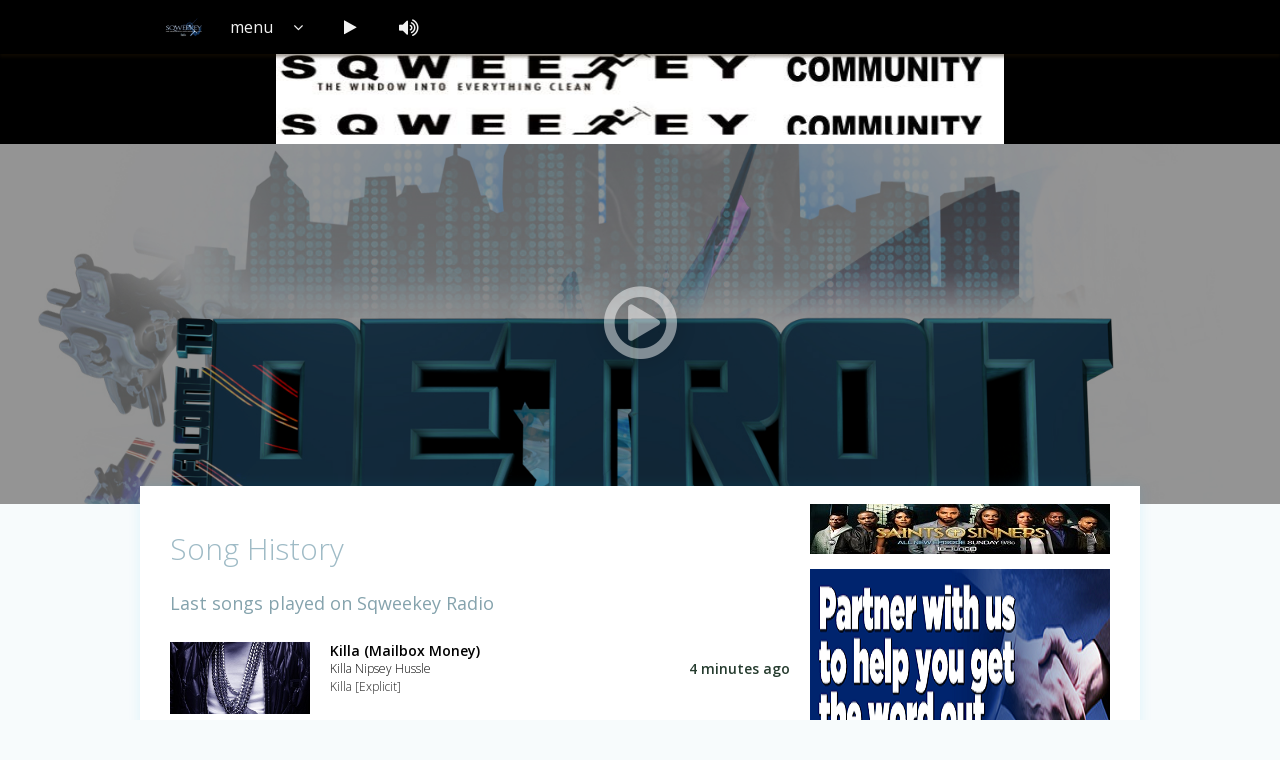

--- FILE ---
content_type: text/html; charset=UTF-8
request_url: https://player.listenlive.co/36981/en/songhistory
body_size: 13890
content:
<!DOCTYPE html>
<!--[if lt IE 7]>      <html class="no-js lt-ie9 lt-ie8 lt-ie7" lang="en"> <![endif]-->
<!--[if IE 7]>         <html class="no-js lt-ie9 lt-ie8" lang="en"> <![endif]-->
<!--[if IE 8]>         <html class="no-js lt-ie9" lang="en"> <![endif]-->
<!--[if gt IE 8]><!--> <html class="no-js" lang="en"> <!--<![endif]-->
<head prefix="og: http://ogp.me/ns# fb: http://ogp.me/ns/fb#">
    <meta charset="utf-8">
<meta http-equiv="content-language" content="en" />
<meta http-equiv="X-UA-Compatible" content="IE=edge,chrome=1,requiresActiveX=true">
<title>Song History - Sqweekey Radio </title>
<meta name="description" content="            (Detroit Made) 

#1 Neo-Soul variety radio station's platform, for all independent artist; from live and custom radio to activity-based listening, music discovery and community news, talk.

Sqweekey Radio gives users more of what they want across multiple devices &amp; Platform's.

Sqweekey Radio unrivaled relationships with the music industry and offers marketers a one-of-a-kind opportunity with today's top established and emerging artists.

Sqweekey radio is also highly convenient for business owners: unlike traditional radio, you have total control of what content is put out, as well as where and when. Consider a new customer walking into a caf&eacute;. What are they listening to? Is it music that uplifts, invigorates, calms, or inspires? Now, think of a guest walking into a new hotel for the first time. With audio streaming, it is entirely up to the owner. Your customers can be reached 24/7, with the ability to decide what your business is playing at your fingertips...
The Spirit, Soul &amp; Body!

           ( Made In Detroit )
 List of the 12 most recently played songs.">

<link rel="canonical" href="https://player.listenlive.co/36981/en/songhistory">
<base href="https://player.listenlive.co/36981/"/>

<link href="//pwaimg.listenlive.co/MOSESSDEMO_S01_1338401_config_favicon_1437692969.jpg" type="image/x-icon" rel="icon" /><link href="//pwaimg.listenlive.co/MOSESSDEMO_S01_1338401_config_favicon_1437692969.jpg" type="image/x-icon" rel="shortcut icon" />

<meta name="viewport" content="width=device-width, initial-scale=1.0, maximum-scale=1.0, user-scalable=no">
<meta name="apple-mobile-web-app-capable" content="yes">
<meta name="apple-mobile-web-app-status-bar-style" content="black">

    <meta name="msapplication-TileImage" content="https://pwaimg.listenlive.co/MOSESSDEMO_S01_1302061_config_station_logo_image_1552000922.jpg"/>
    <meta name="msapplication-TileColor" content="#116031"/>

<meta name="application-name" content="Sqweekey Radio ">
<meta name="msapplication-tooltip" content="Listen to Sqweekey Radio ">
<meta name="msapplication-starturl" content="https://player.listenlive.co/36981/en">
    <meta name="msapplication-navbutton-color" content="#116031">

	<meta property="fb:app_id" content="https://www.facebook.com/moses.smalley"/>
	<meta property="og:url" content="https://player.listenlive.co/36981/en/songhistory"/>
	<meta property="og:type" content="article"/>
	<meta property="og:site_name" content="Sqweekey Radio "/>
	<meta property="og:title" content="Sqweekey Radio  - Song History"/>
	<meta property="og:description" content="            (Detroit Made) 

#1 Neo-Soul variety radio station's platform, for all independent artist; from live and custom radio to activity-based listening, music discovery and community news, talk.

Sqweekey Radio gives users more of what they want across multiple devices &amp; Platform's.

Sqweekey Radio unrivaled relationships with the music industry and offers marketers a one-of-a-kind opportunity with today's top established and emerging artists.

Sqweekey radio is also highly convenient for business owners: unlike traditional radio, you have total control of what content is put out, as well as where and when. Consider a new customer walking into a caf&eacute;. What are they listening to? Is it music that uplifts, invigorates, calms, or inspires? Now, think of a guest walking into a new hotel for the first time. With audio streaming, it is entirely up to the owner. Your customers can be reached 24/7, with the ability to decide what your business is playing at your fingertips...
The Spirit, Soul &amp; Body!

           ( Made In Detroit )
 - List of the 12 most recently played songs."/>
	<meta property="og:image" content="https://pwaimg.listenlive.co/MOSESSDEMO_S01_1302061_config_station_logo_image_1552000922.jpg"/>
	<meta name="twitter:url" content="https://player.listenlive.co/36981/en/songhistory"/>
	<meta name="twitter:card" content="summary"/>
	<meta name="twitter:title" content="Sqweekey Radio  - Song History"/>
	<meta name="twitter:description" content="            (Detroit Made) 

#1 Neo-Soul variety radio station's platform, for all independent artist; from live and custom radio to activity-based listening, music discovery and community news, talk.

Sqweekey Radio gives users more of what they want across multiple devices &amp; Platform's.

Sqweekey Radio unrivaled relationships with the music industry and offers marketers a one-of-a-kind opportunity with today's top established and emerging artists.

Sqweekey radio is also highly convenient for business owners: unlike traditional radio, you have total control of what content is put out, as well as where and when. Consider a new customer walking into a caf&eacute;. What are they listening to? Is it music that uplifts, invigorates, calms, or inspires? Now, think of a guest walking into a new hotel for the first time. With audio streaming, it is entirely up to the owner. Your customers can be reached 24/7, with the ability to decide what your business is playing at your fingertips...
The Spirit, Soul &amp; Body!

           ( Made In Detroit )
 - List of the 12 most recently played songs."/>
	<meta name="twitter:image" content="https://pwaimg.listenlive.co/MOSESSDEMO_S01_1302061_config_station_logo_image_1552000922.jpg"/>

        <link href='//fonts.googleapis.com/css?family=Open+Sans:300,400,600' rel='stylesheet' type='text/css'>
    <link rel="stylesheet" type="text/css" href="//player.listenlive.co/templates/StandardPlayerV4/webroot/css/font-awesome.min.css" />
                <link rel="stylesheet" type="text/css" href="/generated/css/36981.css" />        
        <script type="text/javascript" src="//player.listenlive.co/templates/StandardPlayerV4/webroot/js/vendor/modernizr.custom.28769.js"></script>    
    
    <script type="text/javascript">
        var baseURL = '/36981/';
        var rootURL = '/';
        var webrootURL = '/templates/StandardPlayerV4/webroot/';
        var app = {"debug":0,"pwa":{"station_settings":{"station_name":"Sqweekey Radio ","station_description":"            (Detroit Made) \r\n\r\n#1 Neo-Soul variety radio station's platform, for all independent artist; from live and custom radio to activity-based listening, music discovery and community news, talk.\r\n\r\nSqweekey Radio gives users more of what they want across multiple devices & Platform's.\r\n\r\nSqweekey Radio unrivaled relationships with the music industry and offers marketers a one-of-a-kind opportunity with today's top established and emerging artists.\r\n\r\nSqweekey radio is also highly convenient for business owners: unlike traditional radio, you have total control of what content is put out, as well as where and when. Consider a new customer walking into a caf\u00e9. What are they listening to? Is it music that uplifts, invigorates, calms, or inspires? Now, think of a guest walking into a new hotel for the first time. With audio streaming, it is entirely up to the owner. Your customers can be reached 24\/7, with the ability to decide what your business is playing at your fingertips...\r\nThe Spirit, Soul & Body!\r\n\r\n           ( Made In Detroit )\r\n","station_type":"music","station_logo_image":"\/\/pwaimg.listenlive.co\/MOSESSDEMO_S01_1302061_config_station_logo_image_1552000922.jpg","station_url":"www.sqweekeyemedia.com","live_connection_time_out":"","country":"US","favicon":"\/\/pwaimg.listenlive.co\/MOSESSDEMO_S01_1338401_config_favicon_1437692969.jpg","location":"","genre":""},"now_playing_information":{"display_now_playing_history":"1","number_of_songs_displayed":"12","display_album_cover":"1","display_artist_pictures_in_now_playing_background":"1","default_cover_image":"\/\/pwaimg.listenlive.co\/MOSESSDEMO_S01_1302161_config_default_cover_image_1443143074.jpg","allow_explicit_album_art":"0","enable_album_art_matching":"1"},"player_colors":{"frame_color":"000000","background_color":"00aded","highlight_color":"116031","background_image":"\/\/pwaimg.listenlive.co\/MOSESSDEMO_S01_1302211_config_background_image_1447862277.jpg","background_image_vertical_alignment":"center","enable_high_contrast":"0","button_color":"0"},"monetization":{"revenue_sharing":"0","banner_configuration":{"ad_unit_sponsor":{"active":"1","mobile_x_large":{"image":"\/\/pwaimg.listenlive.co\/MOSESSDEMO_S01_1302291_config_image_1459979644.jpg","link":""}},"ad_unit_leaderboard":{"active":"1","type":"DirectUpload","dfp":{"unit_name":""},"adgear":{"adspot_id":""},"oas":{"url":"","sitepage":"","listpos":"","query":""},"banner_refresh_settings":{"active":"1","refresh_frequency_type":"every x minute","refresh_frequency_value":""},"direct_upload":{"image":"\/\/pwaimg.listenlive.co\/MOSESSDEMO_S01_1480421_config_image_1486412351.jpg","link":""}},"ad_unit_1":{"active":"1","bigbox":{"type":"DirectUpload","direct_upload":{"image":"\/\/pwaimg.listenlive.co\/MOSESSDEMO_S01_1302521_config_image_1476754271.png","link":"http:\/\/sqweekeymedia.com"},"dfp":{"unit_name":""},"adgear":{"adspot_id":""},"oas":{"url":"","sitepage":"","listpos":"","query":""}},"mobile_xx_large":{"type":"DirectUpload","direct_upload":{"image":"\/\/pwaimg.listenlive.co\/MOSESSDEMO_S01_1302661_config_image_1486412201.png","link":"https:\/\/www.facebook.com\/Benjamin-Brand-Media-447723035314646\/?hc_ref=SEARCH&fref=nf"},"dfp":{"unit_name":""},"adgear":{"adspot_id":""},"oas":{"url":"","sitepage":"","listpos":"","query":""}},"banner_refresh_settings":{"active":"1","refresh_frequency_type":"every x minute","refresh_frequency_value":"3"}},"ad_unit_2":{"active":"1","bigbox":{"type":"DirectUpload","direct_upload":{"image":"\/\/pwaimg.listenlive.co\/MOSESSDEMO_S01_1302861_config_image_1474911570.png","link":""},"dfp":{"unit_name":""},"adgear":{"adspot_id":""},"oas":{"url":"","sitepage":"","listpos":"","query":""}},"mobile_xx_large":{"type":"DirectUpload","direct_upload":{"image":"\/\/pwaimg.listenlive.co\/MOSESSDEMO_S01_1303001_config_image_1460049963.jpg","link":""},"dfp":{"unit_name":""},"adgear":{"adspot_id":""},"oas":{"url":"","sitepage":"","listpos":"","query":""}},"banner_refresh_settings":{"active":"1","refresh_frequency_type":"every x minute","refresh_frequency_value":""}}},"preroll_configuration":{"keep_synced_banners":"1","preroll_third_party":{"preroll_adgear":{"priority":"0","preroll_adspot_id":"","bigbox_adspot_id":"","leaderboard_adspot_id":""},"preroll_targetspot":{"priority":"0"},"preroll_third_party_vastad":{"priority":"0","preroll_third_party_vastad_url":""},"preroll_liverail":{"priority":"0","liverail_vastad_url":""}},"preroll_tritonrunspot":{"priority":"0","station_id_campaign_manager":""},"preroll_triton_vastad":{"priority":"2","triton_vastad_url":"http:\/\/cmod.live.streamtheworld.com\/ondemand\/ars\/type=preroll&stid=84203&fmt=vast"},"preroll_direct_upload":{"priority":"3","video_or_audio_file":"\/\/pwav4.media.streamtheworld.com\/convertedfiles\/MOSESSDEMO_S01_MEDIA_7641.flv","url":"","audio_preroll_bigbox_image":"\/\/pwaimg.listenlive.co\/MOSESSDEMO_S01_1303411_config_audio_preroll_bigbox_image_1473983743.jpg","associated_bigbox_image":"\/\/pwaimg.listenlive.co\/MOSESSDEMO_S01_1303421_config_associated_bigbox_image_1473983899.jpg","associated_bigbox_link":"https:\/\/www.facebook.com\/CityofDetroit\/?fref=ts","associated_leaderboard_image":"\/\/pwaimg.listenlive.co\/MOSESSDEMO_S01_1303441_config_associated_leaderboard_image_1486412703.png","associated_leaderboard_link":""}},"targetspot":{"banners_active":"1","targetspot_station_id":""},"adbreak":{"active":"1","keep_visible_after_complete":"1"}},"custom_links":{"link1_title":"Kingdom Power & Love Radio (Pompano Beach,FL ) ","link1_url":"http:\/\/listen.samcloud.com\/w\/78380\/Kingdom-Power-Love-Radio\/?play=y#history","link2_title":"Hype Hop Radio  (Southern Pines,North Carolina)","link2_url":"http:\/\/listen.samcloud.com\/w\/77667\/Hype-Hop-Radio-North-Carolina\/?play=y#history","link3_title":"The Charging Station ( Houston,Tx )","link3_url":"http:\/\/listen.samcloud.com\/w\/78358\/Charging-Station-Radio\/?fbclid=IwAR1Tky6cjEMVia2uT1ppOgOx77jkYDBeZf9WUgljQ5u_fqUtdCz7YHjN2qE#history","link4_title":"All About Us Radio ( Brentwood,New York )","link4_url":"http:\/\/listen.samcloud.com\/w\/104020\/ALL-ABOUT-US-RADIO\/?play=y#history","link5_title":"Black Voices Radio ( Detroit,Mi )","link5_url":"http:\/\/listen.samcloud.com\/w\/104650\/Black-Voices-Radio?fbclid=IwAR0JLVTkpgX3L-1IZsyZkTPkX6hXP42dvBlTNA34GAKv4c2reMR50FLLqg4#history"},"social_sharing":{"facebook_like_active":"1","facebook_comments_active":"1","googleplus_active":"1","twitter_active":"1"},"advanced_settings":{"help":{"custom_help_lang":"EN","custom_help_page_url":""},"analytics":{"google_analytics_account":"UA-134272154-1","piwik_domain":"","piwik_siteid":"","quantcast_qacct":"","onestat_stationid":"","nielsen_app_id":"","facebook_pixel_id":"","google_analytics_tracking_events":"all","google_analytics_samplerate":"5","google_analytics_category":"Triton Player V4"},"advanced_social_sharing":{"facebook_app_id":"https:\/\/www.facebook.com\/moses.smalley"},"wishlist":{"wishlist_active":"1"},"itunes_affiliate_linking":{"affiliate_token":"1000lQJM","campaign_token":"https:\/\/itunes.apple.com\/sg\/artist\/bruno-mars\/id1001l5941?at=1000I6Y6&ct=email"},"mobile_application_linking":{"ios_devices":{"apple_app_store_application_id":"","apple_app_store_country":"","apple_ios_smart_app_banner":"1","apple_ios_smart_app_banner_affiliate_data":""},"android_devices":{"google_play_package_name":""}},"station_id":"MOSESSDEMO_S01","version":"2.1","custom_segment_id":""},"sub_channels":{"sub_channels_account":""},"mobile":{"custom_links":{"link1_title":"SQWEEKEYMEDIA.COM","link1_url":"https:\/\/sqweekeymedia.com\/","link2_title":"","link2_url":"","link3_title":" ","link3_url":"","link4_title":"","link4_url":"","link5_title":"Hype Hop Radio ( Southern Pines, North Carolina )","link5_url":"http:\/\/listen.samcloud.com\/w\/77667\/Hype-Hop-Radio-North-Carolina\/?play=y#history"},"contact":{"contact1_title":"Sqweekey Media - Ceo ( Moses Smalley )","contact1_info":"313 461 9198","contact2_title":"","contact2_info":"","contact3_title":"","contact3_info":"","contact4_title":"","contact4_info":""},"revenue_sharing":"0"},"program_guide":{"active":"1","info":{"version":1,"shows":[{"title":"DJ Carlos Ghee Live From N.C","description":"just in case let's walk down the party lane together and jam until the wheel fall off, you can join me tonite 8pm east coast time and 6pm west coast time 7pm central time it on fill you glass and sit back and ride the funky with me Carlos G let's go","category":"DJ CARLOS GHEE RADIO SHOW","keywords":["DJCARLOSGHEE","CARLOSGHEE","NORTHCARLOINA"],"large_picture":"https:\/\/www.facebook.com\/photo.php?fbid=899756273495169&set=a.156593081144829.34013.100003824135365&type=3&theater","default_visual":"https:\/\/www.facebook.com\/photo.php?fbid=899757053495091&set=a.156593081144829.34013.100003824135365&type=3&theater","rss":null,"hosts":[],"contact":{"phone":"(910) 992-6839","sms":null,"email":null,"twitter":null,"facebook":"http:\/\/facebook.com\/carlos.ghee","google_plus":null},"links":[{"title":"POWER BY: SQWEEKEY MEDIA ( MADE IN DETROIT )","url":"https:\/\/www.facebook.com\/photo.php?fbid=660061274131338&set=picfp.100003824135365.660061267464672&type=3&theater"}],"id":1},{"title":"Faith To Faith Gospel Show","description":"Tune in to the Faith2Faith Gosple Hour Show on Mon Wed and Fri mornings 10 am to 11 am E.S.T on Sqweekey Radio(Player.listenlive.co\/36981) \nfor you Gospel best old and new artist \nOn Mon we will have Dee Dee Walker. On Wed we will have Kim Kelly and on Fri we have Team Faith-2-Faith with your host LADYLOVE & MR FAITH-2-FAITH HIMSELF.\nshare your God talents with us send your music","category":"Faith To Faith Gospel Show W\/ Lady Love & Mr. Faith To Faith ","keywords":["faith","ohio","sqweekeyradio","faithtofaith","god","bless","gospelmusic","music"],"large_picture":"https:\/\/www.facebook.com\/photo.php?fbid=10208516000998389&set=pcb.907210139416449&type=3&theater","default_visual":"https:\/\/www.facebook.com\/photo.php?fbid=10208516001478401&set=pcb.907210139416449&type=3&theater","rss":null,"hosts":[2],"contact":{"phone":"330.937.7103","sms":"330.937.7103","email":"faith2faithgospelhour@yahoo.com","twitter":null,"facebook":"https:\/\/www.facebook.com\/phyllis.j.evans","google_plus":null},"links":[{"title":"Sqweekey Radio","url":"http:\/\/player.listenlive.co\/36981"}],"id":2}],"hosts":[{"name":"DJ Carlos Ghee","biography":"just in case let's walk down the party lane together and jam until the wheel fall off, you can join me tonite 7pm east coast time and 3pm west coast time 5pm central time it on fill you glass and sit back and ride the funky with me Carlos G let's go","link":"https:\/\/www.facebook.com\/carlos.ghee","contact":{"email":null,"twitter":null,"facebook":"https:\/\/www.facebook.com\/carlos.ghee","google_plus":null},"pictures":[{"caption":null,"url":"https:\/\/www.facebook.com\/photo.php?fbid=10153667327141426&set=a.78667486425.89117.551691425&type=3&theater"}],"id":1},{"name":"Faith To Faith Gospel Show","biography":"Tune in to the Faith2Faith Gosple Hour Show on Mon Wed and Fri mornings 10 am to 11 am E.S.T on Sqweekey Radio(Player.listenlive.co\/36981) \nfor you Gospel best old and new artist \nOn Mon we will have Dee Dee Walker. On Wed we will have Kim Kelly and on Fri we have Team Faith-2-Faith with your host LADYLOVE & MR FAITH-2-FAITH HIMSELF.\nshare your God talents with us send your music......We are designed for you to enjoy great messages,\nthe best Indie Artist in the world, inspirational talk, and informational shows to promote positive change in your life.","link":"https:\/\/www.facebook.com\/phyllis.j.evans","contact":{"email":"faith2faithgospelhour@yahoo.com","twitter":null,"facebook":"https:\/\/www.facebook.com\/phyllis.j.evans","google_plus":null},"pictures":[{"caption":null,"url":"https:\/\/www.facebook.com\/photo.php?fbid=10208516000998389&set=pcb.907210139416449&type=3&theater"},{"caption":null,"url":"https:\/\/www.facebook.com\/photo.php?fbid=10208516001478401&set=pcb.907210139416449&type=3&theater"}],"id":2}],"schedule":{"entries":[{"id":"dc077e6b-8153-43fc-b6f3-fa8a8237ee93","show_id":1,"start":"2016\/09\/27 19:00","end":"2016\/09\/27 20:00","recurrence":"FREQ=WEEKLY;UNTIL=20161027T040000Z;BYDAY=TU,TH"},{"id":"dd4f1951-f523-40e7-8aa1-22edd1e03f18","show_id":1,"start":"2017\/02\/07 20:00","end":"2017\/02\/07 21:00","recurrence":"FREQ=WEEKLY;UNTIL=20170228T050000Z;BYDAY=TU,TH"},{"id":"880ab9cf-f9c5-45c2-96fc-3f19534eab2d","show_id":2,"start":"2017\/02\/22 10:00","end":"2017\/02\/22 11:00","recurrence":"FREQ=WEEKLY;UNTIL=20170228T050000Z;BYDAY=MO,WE,FR"}],"timezone":"EST","timezone_abbreviation":"EST","time_format":"12"}}},"user_registration":{"active":"0","amp_reward_tenant_id":""},"station_directory":{"enabled":"0","directory_stream_id":""},"distributor_targeting":{"ios":"triton-ios","android":"triton-android","web":"triton-web"},"mount":"MOSESSDEMO_S01","streamid":"12771"},"player":{"embedId":"36981","infos":{"active":"1","callsign":"MOSESSDEMO_S01","streamid":"12771","connectionType":"hdAlternate","platformId":"prod01","broadcasterName":"Moses Smalley"},"template":{"id":"StandardPlayerV4"}},"version":"4.19.2-044","translations":{"sunday":"Sunday","monday":"Monday","tuesday":"Tuesday","wednesday":"Wednesday","thursday":"Thursday","friday":"Friday","saturday":"Saturday","every":"every","until":"until","day":"day","days":"days","week":"week","weeks":"weeks","on":"on","months":["january","february","march","april","may","june","july","august","september","october","november","december"],"january":"january","february":"february","march":"march","april":"april","may":"may","june":"june","july":"july","august":"august","september":"september","october":"october","november":"november","december":"december","now":"right now","n_seconds":"%s seconds ago","one_minute":"about 1 minute ago","n_minutes":"%s minutes ago","one_hour":"about 1 hour ago","n_hours":"%s hours ago","yesterday":"yesterday","n_days":"%s days ago","more_than_a_year":"over a year ago"},"subStations":[],"userRegistration":{"platformId":"prod01"}};

        app.paths = {};
        app.paths.PLAYER_IMG_BASE_URL = '//player.listenlive.co/templates/StandardPlayerV4/webroot/img/';
        app.paths.PLAYER_OAS_BASE_URL = '//player.listenlive.co/templates/StandardPlayerV4/webroot/html/oasbanner.html';
        app.paths.OLSON_TIMEZONE_DATA_URL = '/plugins/ProgramGuide/webroot/tz';
        app.paths.SHARE_COUNT_URL = 'https://player.listenlive.co/36981/en/social/sharing/count.json';
        
    </script>
</head>

<body class="no-grid playerLoading">
    <!--[if lt IE 8]><div id="ancientBrowser"><p>Your browser is not supported. To listen to your favorite radio station, we recommend <a href="http://browsehappy.com/">upgrading to a different browser</a> or <a href="http://www.google.com/chromeframe/?redirect=true">installing Google Chrome Frame</a>.</p></div><![endif]-->

        
<header id="header" class="topBar">
    <div class="row">
        <div class="brand">
            <div class="brandContainer">
                                    <a href="/36981/en" target="_blank"><img src="//pwaimg.listenlive.co/MOSESSDEMO_S01_1302061_config_station_logo_image_1552000922.jpg" title="Sqweekey Radio " alt="Sqweekey Radio " /></a>                            </div>
        </div>
        <script type="text/template" id="main-menu-template">
            <span class="menuTitle">menu</span>
            <% if ( _.isEmpty( subStation ) )  { %>
                <ul class="mainStationMenu">
                    <!-- now playing -->
                                            <li><a href="/36981/en" title="now playing">now playing</a></li>
                                                                <li><a href="/36981/en/songhistory" title="song history">song history</a></li>
                                                                <li class="programGuide"><a href="/36981/en/programguide" title="program guide">program guide</a></li>
                                                                                    <li class="wishlist"><a href="/36981/en/favorites" title="favorites">favorites</a></li>
                    
                    
                </ul>
            <% } else { %>
                <ul class="subStationMenu">
                    <li><a href="<%= LinkHelper.getHomePageUrl() %>"  title="now playing">now playing</a></li>
                    <% if ( subStation.songHistoryActive ) { %>
                        <li><a href="<%= subStation.songHistoryPageUrl %>" data-mount="<%= subStation.mount() %>" title="song history">song history</a></li>
                    <% } %>
                                            <li class="programGuide"><a href="/36981/en/programguide" title="program guide">program guide</a></li>
                                                                <li class="wishlist"><a href="/36981/en/favorites" title="favorites">favorites</a></li>
                                        <li><a href="<%= subStation.channelPageUrl %>" data-mount="<%= subStation.mount() %>" title="<%= subStation.name() %>">channel page</a></li>
                </ul>
            <% } %>
        </script>
        <script type="text/template" id="sub-channel-menu-template">

            <li class="mainChannel <%= ( mainStation == currentStation ) ? 'current' : ''%>" data-color="<%= mainStation.skinningHighlightColor() %>" data-mount="<%= mainStation.mount() %>">
                <span title="Listen" class="listened play">
                    <i class="fa fa-play-circle-o"></i>
                </span>
                <span style="display: inline-block; word-wrap: normal;"><%= mainStation.title %></span>
            </li>

            <% if ( !_.isEmpty(subStations) ) { %>
                <div id="channelsNav"></div>
                <span class="channelsTitle">Channels</span>
                <ul id="channelsList">
                    <% _.each(subStations, function(station) { %>
                        <li class="subChannel <%= ( station == currentStation ) ? 'current' : '' %>" data-color="<%= !_.isEmpty(station.skinningHighlightColor()) ? station.skinningHighlightColor() : mainStation.skinningHighlightColor() %>" data-mount="<%= station.mount() %>">
                            <a href="<%= station.link %>" title="Explore Channel" class="channelTitle">
                            <span title="Listen channel" class="not-listened play <%= !station.wasListened() ? '' : 'notDisplayed' %>">
                                <i class="fa fa-play-circle"></i>
                            </span>
                            <span title="Listen channel" class="listened play <%= station.wasListened() ? '' : 'notDisplayed' %>">
                                <i class="fa fa-play-circle-o"></i>
                            </span>
                                <%= station.title %>
                            </a>
                        </li>
                    <% }); %>
                </ul>
            <% } %>

            <div id='channelsBottomNav'>
                <div class="channelsPageBtn" id="nextChannels">
                    <i class="fa fa-angle-right"></i>
                </div>
                <div id="channelsPageCount"></div>
                <div class="channelsPageBtn" id="previousChannels">
                    <i class="fa fa-angle-left"></i>
                </div>
            </div>

        </script>
        <nav class="menu">
            <ul id="mainMenu">
                <li class="dropdown mainMenu">
                    <a href="#" id="mainMenuBtn" class="dropdown-toggle notDisplayed" data-toggle="dropdown">
                        <div class="menuTxt">
                            menu                            <span class="caret"><i class="fa fa-angle-down"></i></span>
                        </div>
                    </a>
                    <a id="mainMenuBtnSmall" class="notDisplayed"><i class="fa fa-bars"></i></a>
                    <ul class="dropdown-menu main-menu"></ul>
                </li>
            </ul>
                        <ul id="controls">
                <li><a id="playButton" href="#" title="play">
                    <span class="sr-only">Play button</span>
                    <i class="fa fa-play"></i>
                </a></li>
                <li><a id="stopButton" href="#" title="stop">
                    <span class="sr-only">Stop button</span>
                    <i class="fa fa-stop"></i>
                </a></li>
                <li><a id="backToLiveButton" href="#">Back to live</a> </li>
                <li>
                    <a id="volumeButton" href="#" title="volume">
                        <div id="icoVolume">
                            <span class="sr-only">Volume button</span>
                            <i class="fa fa-volume-up"></i></div>
                        <div id="icoVolumeMute">
                            <span class="sr-only">Volume mute button</span>
                            <i class="fa fa-volume-off"></i><i class="fa fa-times"></i>
                        </div>
                    </a>
                    <div id="volumeSlider">
                        <div class="slider"></div>
                        <div class="track"></div>
                        <div class="trackTrigger"></div>
                    </div>
                </li>
            </ul>
            <ul id="loading">
                <li><div class="menuBtnContainer"><div class="spinnerContainer"></div></div></li>
            </ul>
                    </nav>
    </div>
</header>

    
    <div id="scrollable">
        <aside id="td_leaderboard_wrapper" class="notDisplayed"><div id="td_leaderboard"></div></aside>
        <section id="nowPlaying" class="track">

    <script type="text/template" id="nowplaying-song-template">
        <% if ( typeof(song) != "undefined" && !_.isEmpty(song) ) { %>
            <div class="nowPlayingCard">
                <% if ( coverActive )  { %>
                    <figure>
                        <% if ( !_.isEmpty( song.artistId ) ) { %>
                            <a href="<%= LinkHelper.getArtistUrl( song.artistId ) %>"><img alt="<%= song.title %> by <%= song.artist %> on <%= song.album %>" title="<%= song.title %> by <%= song.artist %> on <%= song.album %>"/></a>
                        <% } else { %>
                            <img alt="<%= song.title %> by <%= song.artist %>" title="<%= song.title %> by <%= song.artist %>"/>
                        <% } %>
                    </figure>
                <% } %>
                <div class="song">
                    <% if ( !_.isEmpty( song.title ) )  { %><div class="title"><%= ( !_.isEmpty( song.albumId ) && !_.isEmpty( song.trackId ) )  ? LinkHelper.link( song.title,  LinkHelper.getTrackUrl( song.albumId, song.trackId ) ) : song.title  %></div><% } %>
                    <% if ( !_.isEmpty( song.artist ) ) { %><div class="artist"><%= !_.isEmpty( song.artistId ) ? LinkHelper.link( song.artist, LinkHelper.getArtistUrl( song.artistId ) ) : song.artist %></div><% } %>
                    <% if ( !_.isEmpty( song.album ) )  { %><div class="album"><%= !_.isEmpty( song.albumId )  ? LinkHelper.link( song.album,  LinkHelper.getAlbumUrl( song.albumId ) ) : song.album  %></div><% } %>
                </div>
            </div>
        <% } %>
    </script>
    <script type="text/template" id="nowplaying-show-template">
        <% if ( typeof(entryRecurrence) != undefined && !_.isEmpty(entryRecurrence) && !_.isEmpty(entryRecurrence.entry) ) { %>
            <div class="nowPlayingCard">
                <figure>
                    <a href="<%= LinkHelper.getShowUrl( entryRecurrence.entry.show().id() ) %>"><img alt="<%= entryRecurrence.entry.show().title() %>" title="<%= entryRecurrence.entry.show().title() %>" src="<%= entryRecurrence.entry.show().defaultVisual() %>"/></a>
                </figure>
                <div class="show">
                    <div class="comingUp">Coming up:</div>
                    <div class="showTime">
                        <span data-timestamp="<%= entryRecurrence.startDate.getTime() %>"></span> to <span data-timestamp="<%= entryRecurrence.endDate.getTime() %>"></span>                    </div>
                    <div class="title"><%= LinkHelper.link( entryRecurrence.entry.show().title(), LinkHelper.getShowUrl(entryRecurrence.entry.show().id()) ) %></div>
                </div>
            </div>
        <% } %>
    </script>


    <script type="text/template" id="nowplaying-podcast-template">
        <div class="podcastCard">
                <figure >
                    <img src="<%= image %>" alt="<%= title %>" title="<%= title %>" />
                </figure>
            <div class="song">
                    <div class="title"><%= title %></div>
                    <div class="artist"><%= author%></div>
                    <div class="album"><%= subtitle%></div>
            </div>
        </div>
    </script>



    <script type="text/template" id="nowplaying-short-template">
        <% if ( typeof(song) != "undefined" && !_.isEmpty(song) ) { %>
            <i>Now Playing</i>: <span class="song"><%= song.title %></span> by <span class="artist"><%= song.artist %></span>
        <% } else if ( typeof(entryRecurrence) != "undefined" && !_.isEmpty(entryRecurrence) ) { %>
            <% if ( isCurrentShow ) { %>
                <i>On air</i>: <span class="song"><%= entryRecurrence.entry.show().title() %></span>
            <% } else { %>
                <i>Coming up</i>: <span class="song"><%= entryRecurrence.entry.show().title() %></span>
            <% } %>
        <% } %>
    </script>

    <script type="text/template" id="adbreak-template">
        In a commercial break...    </script>
    <script type="text/template" id="advertisement-template">
        Advertisement    </script>
    <script type="text/template" id="countdown-template">
        <% if ( !_.isEmpty( countdown ) ) { %>
            Advertisement: <%= countdown %>        <% } else { %>
            Loading...        <% } %>
    </script>

    <!-- Song sharing tweet text template, used in the NowPlaying section, Song History and Wishlist pages -->
    <script type="text/template" id="song-sharing-tweet-template">
        <%= song.title %> by <%= song.artist %> on <%= stationName %>    </script>

    <!-- Show sharing template, used in the NowPlaying section -->
    <script type="text/template" id="show-sharing-tweet-template">
        <%= entryRecurrence.entry.show().title() %> on <%= stationName %>, from <%= entryRecurrenceStart %> to <%= entryRecurrenceEnd %>    </script>

    <!-- Show  -->
    <script type="text/template" id="show-nowplaying-buttons-template">
        <a href="#" class="addToWishList np-share-button" data-action="wishlist-track-add">
            <span class="sr-only">Add the track to your wishlist</span>
            <i class="fa fa-heart-o"></i>
        </a>
        <a href="#" class="removeFromWishList np-share-button" data-action="wishlist-track-remove">
            <span class="sr-only">Remove the track from your wishlist</span>
            <i class="fa fa-heart"></i>
        </a>

        <a href="#"  class="buy <% if ( buySongUrl  == null ) { %> visuallyhidden <%}%>" data-buysongurl="<% if ( buySongUrl  != null ){ %><%- buySongUrl %> <% } %>"  data-action="track-buy" target="_blank">Buy</a>


    </script>



     <!-- target container for the images slider -->
    <div id="slideshow" class="slideshow-target"></div>


    <div class="row nowPlayingRow">

        <div id="nowPlayingDisplay">
                            <!-- songOrShowNowPlaying is used as a placeholder to display a one-line now playing/current show information -->
                <div id="miniNowPlaying">
                    <div class="shortInfos">
                        <div class="infos"><div></div></div>
                        <div class="arrow">&raquo;</div>
                    </div>
                </div>
            
            <div id="nowPlayingCards"><div class="scroller"></div></div>

            <div id="podcastCards"><div class="scroller"></div></div>


            <div class="controls">

                <div id="podcastControls" >
                    <i id="playpause" class="fa fa-play playpause"  ></i>
                    <span class="start-time"></span>
                    <div class="podcast-slider" ></div>
                    <span class="end-time"></span>
                </div>

                <div class="actions" >

                                            <a href="#" class="np-share-button" data-action="share-fb" title="Share this song on Facebook" alt="Share on Facebook">
                            <span class="sr-only">Share on Facebook</span>
                            <i class="fa fa-facebook"></i>
                        </a>
                    
                                            <a href="#" class="np-share-button" data-action="share-twitter" title="Share this song on Twitter" alt="Share on Twitter">
                            <span class="sr-only">Share on Twitter</span>
                            <i class="fa fa-twitter"></i>
                        </a>
                    
                                            <a href="#" class="np-share-button" data-action="share-gplus" title="Share this song on  Google+" alt="Share on Google+">
                            <span class="sr-only">Share on Google plus</span>
                            <i class="fa fa-google-plus"></i>
                        </a>
                    
                    <div id="nowplayingButtons"></div>

                    <a href="#" class="currentShow" data-action="current-show">« Current show</a>
                    <a href="#" class="nextShow" data-action="next-show">Next show »</a>

                </div>
            </div>
        </div>

        <!-- TargetSpot and Commercial Ad Break Synced Bigbox placeholder - Will also contain companions during preroll. Visible by default -->
        <aside id="td_nowplaying_bigbox_wrapper">
            <h4>
                <span class="sr-only">Advertisement placeholder</span>
                Advertisement            </h4>
            <div id="td_nowplaying_bigbox"></div>
        </aside>

        <!-- TargetSpot and Commercial Ad Break Synced Bigbox placeholder - Will also contain companions during preroll. Visible by default -->
        <aside id="td_nowplaying_adunit_wrapper">
            <!--<h4>Advertisement</h4>-->
            <div id="td_nowplaying_adunit"></div>
        </aside>

        <div id="tdPreroll">
            <div id="tdPlayer"></div>
            <div id="tdAdCountDown"></div>
        </div>

    </div>

    <a href="#" id="playBtnOverlay">
        <span class="sr-only">Play button</span>
        <div id="playBtnOverlayIco">
            <i class="fa fa-play-circle-o"></i>
        </div>
    </a>

</section>
        <div id="page">
            <section id="main" class="row">
                    <!-- Page data -->
<script type="text/javascript">
    var title = "Song History - Sqweekey Radio ";
    var requestParams = {"controller":"song_history","action":"index","view":"index","lang":"en","url":"en\/songhistory","fullBaseUrl":"https:\/\/player.listenlive.co\/36981\/en\/songhistory","status":200};
</script>

<div id="wrapper">
    <div id="content">
        <section id="songHistory">
    <header>
        <div>
            <h2>Song History</h2>
            <h3>Last songs played on Sqweekey Radio </h3>
        </div>
    </header>

    <!-- Section data -->
    <script type="text/javascript">
        var songs = [{"timestamp":1768616080000,"title":"Closet Freak","artist":"CeeLo","album":"Closet Freak: The Best Of Cee-Lo Green The Soul Machine [Explicit]","cover":"https:\/\/prosamcloudmedia.blob.core.windows.net\/74265-public\/92418d3d-5fb5-4fe5-b2fb-3543eed2e5e4_500x497.jpg"},{"timestamp":1768616279000,"title":"Roll Some","artist":"Lucky Daye","album":"Roll Some Mo - Single","cover":"https:\/\/prosamcloudmedia.blob.core.windows.net\/74265-public\/bbaee981-2384-490f-ad98-e7a24d67db13_1400x1400.jpg"},{"timestamp":1768616488000,"title":"Children's Story","artist":"Slick Rick","album":"Children's Story","cover":"https:\/\/prosamcloudmedia.blob.core.windows.net\/74265-public\/b8a569a2-0805-4f56-ae8d-2494285b3e1c_500x500.jpg"},{"timestamp":1768616720000,"title":"Smooth","artist":"Tha Dog Pound","album":"Dogg Food","cover":"https:\/\/prosamcloudmedia.blob.core.windows.net\/74265-public\/994ea748-f23f-44da-bea9-364ca99342dc_1400x1400.jpg"},{"timestamp":1768616993000,"title":"Make a Wish","artist":"Jahiem","album":"The Makings of a Man","cover":"https:\/\/prosamcloudmedia.blob.core.windows.net\/74265-public\/4ecc6931-1f17-46b7-93e8-27f2d7510dfc_1400x1400.jpg"},{"timestamp":1768617217000,"title":"Painted","artist":"Lucky Daye","album":"Painted","cover":"https:\/\/prosamcloudmedia.blob.core.windows.net\/74265-public\/536a6ff9-1324-41f1-8e5a-69dcbf0ec69f_1400x1400.jpg"},{"timestamp":1768617428000,"title":"In My Feelings","artist":"Drake","album":"In My Feelings","cover":"https:\/\/prosamcloudmedia.blob.core.windows.net\/74265-public\/6ad25768-5b22-4e1c-b624-c304fd070861_500x500.jpg"},{"timestamp":1768617899000,"title":"Miss U","artist":"The Notorious B.I.G.","album":"Life After Death (Remastered Edition)","cover":"https:\/\/prosamcloudmedia.blob.core.windows.net\/74265-public\/371569cc-b96b-4cf7-8286-1f339f045fd6_1400x1400.jpg"},{"timestamp":1768618192000,"title":"The Curse of the Gifted","artist":"Wale","album":"The Curse Of The Gifted","cover":"https:\/\/prosamcloudmedia.blob.core.windows.net\/74265-public\/0667422b-bd01-463a-a9d9-7502d8b048ea_500x500.jpg"},{"timestamp":1768618454000,"title":"Painted","artist":"Lucky Daye","album":"Painted","cover":"https:\/\/prosamcloudmedia.blob.core.windows.net\/74265-public\/e962d7a8-9bb0-447a-990a-e5f1f3ec2885_1400x1400.jpg"},{"timestamp":1768618915000,"title":"Jack Of Spades","artist":"KRS ONE","album":"KRS ONE Greatest Hits","cover":"https:\/\/prosamcloudmedia.blob.core.windows.net\/74265-public\/2c4a5a63-6c01-4bb8-8459-69ebe27a5fe7_1400x1400.jpg"},{"timestamp":1768619199000,"title":"Killa (Mailbox Money)","artist":"Killa Nipsey Hussle","album":"Killa [Explicit]","cover":"https:\/\/prosamcloudmedia.blob.core.windows.net\/74265-public\/44ebbbd8-54cd-428b-b2ae-39fd0b2b1e73_500x500.jpg"}];
        app.currentSubStationIndex = -1;
    </script>

    <!--
     By setting 'list_item' to false the generated html will not be surounded by <li> element.
    This is used when updated the song history list with the covers. (see _updateSongItem) 
    -->
    <script type="text/template" id="song-template">        
        <% if ( list_item )  { %> <li class="song songhistory-song track<%= !_.isEmpty( song.trackId ) ? " extended" : "" %>"> <% } %>
            <% if ( song.coverActive )  { %>
                <div class="cover">
                    <% if (!_.isEmpty( song.cover )) { %>
                        <img data-src="<%= song.cover %>" <%= ( song.isDefaultCover == "yes" ) ? 'src="' + song.cover + '" data-default-cover' : "" %> alt="<%= _.isEmpty( song.album )?'':song.album %>" title="<%= _.isEmpty( song.album )?'':song.album %>" />
                    <% } else { %>
                        <img data-src="<%= song.cover %>" <%= ( song.isDefaultCover == "yes" ) ? 'src="' + song.defaultCover + '" data-default-cover' : "" %> />
                    <% } %>
                </div>
            <% } %>
            <div class="info">
                <% if ( !_.isEmpty( song.title ) )  { %><div class="title"><%= ( !_.isEmpty( song.albumId ) && !_.isEmpty( song.trackId ) ) ? LinkHelper.link( song.title,  LinkHelper.getTrackUrl( song.albumId, song.trackId ) ) : song.title  %></div><% } %>
                <% if ( !_.isEmpty( song.artist ) ) { %><div class="artist"><%= !_.isEmpty( song.artistId ) ? LinkHelper.link( song.artist, LinkHelper.getArtistUrl( song.artistId ) ) : song.artist %></div><% } %>
                <% if ( !_.isEmpty( song.album ) )  { %><div class="album"><%= !_.isEmpty( song.albumId )  ? LinkHelper.link( song.album,  LinkHelper.getAlbumUrl( song.albumId ) ) : song.album  %></div><% } %>
                <div class="actions">
                    <% if ( song.buySongUrl ) { %> 
                        <a href="#" class="buySong" data-buysongurl="<%= song.buySongUrl %>" data-action="track-buy" target="_blank">Buy</a>
                    <% } %>

                    <span class="wishlistButtons<%= (showWishlistButtons) ? '' : ' notDisplayed' %>">
                        <a href="#" class="removeFromWishList <%= song.wishlist ? '' : 'notDisplayed' %> " data-action="wishlist-track-remove">
                            <span class="sr-only">Remove the track to your wishlist</span>    
                            <i class="fa fa-heart"></i></a>
                        <a href="#" class="addToWishList <%= song.wishlist ? 'notDisplayed' : '' %> " data-action="wishlist-track-add">
                            <span class="sr-only">Add the track to your wishlist</span>
                            <i class="fa fa-heart-o"></i></a>
                    </span>

                    <% if ( !_.isEmpty( song.trackId ) ) { %>
                                                    <a href="#" class="share-song" data-action="share-song-fb" title="Share on Facebook" alt="Share on Facebook">
                                <span class="sr-only">Share on Facebook</span>
                                <i class="fa fa-facebook"></i>
                            </a>
                        
                                                    <a href="#" class="share-song" data-action="share-song-twitter" title="Share on Twitter" alt="Share on Twitter">
                                <span class="sr-only">Share on twitter</span>
                                <i class="fa fa-twitter"></i>
                            </a>
                        
                                                    <a href="#" class="share-song" data-action="share-song-gplus" title="Share on Google+" alt="Share on Google+">
                                <span class="sr-only">Share on Google plus</span>
                                <i class="fa fa-google-plus"></i>
                            </a>
                                            <% } %>

                </div>
            </div>
            <div class="timestamp"><span class="cutieTime" data-timestamp="<%= song.timestamp %>"></span></div>
        <% if ( list_item )  { %> </li> <% } %>
    </script>
    <ol class="songs tracks"></ol>
</section>
    </div>
</div>
<aside id="sidebar">
    <div id="td_sponsorAd" class="notDisplayed"></div>
    <!--<h4 class="notDisplayed">Advertisement</h4>-->
    <aside id="td_adunit1_wrapper" class="notDisplayed"><div id="td_adunit1"></div></aside>

    <div>
        <h1>Sqweekey Radio </h1>
        <p>            (Detroit Made) 

#1 Neo-Soul variety radio station's platform, for all independent artist; from live and custom radio to activity-based listening, music discovery and community news, talk.

Sqweekey Radio gives users more of what they want across multiple devices & Platform's.

Sqweekey Radio unrivaled relationships with the music industry and offers marketers a one-of-a-kind opportunity with today's top established and emerging artists.

Sqweekey radio is also highly convenient for business owners: unlike traditional radio, you have total control of what content is put out, as well as where and when. Consider a new customer walking into a café. What are they listening to? Is it music that uplifts, invigorates, calms, or inspires? Now, think of a guest walking into a new hotel for the first time. With audio streaming, it is entirely up to the owner. Your customers can be reached 24/7, with the ability to decide what your business is playing at your fingertips...
The Spirit, Soul & Body!

           ( Made In Detroit )
</p>
    </div>

    
    <div id="td_adunit2" class="notDisplayed"></div>

            <div class="links box">
            <h3>Station links</h3>
            <ul class="box-content">
                                    <li><a href="http://listen.samcloud.com/w/78380/Kingdom-Power-Love-Radio/?play=y#history" target="_blank" title="Kingdom Power &amp; Love Radio (Pompano Beach,FL ) ">Kingdom Power &amp; Love Radio (Pompano Beach,FL ) </a></li>
                                    <li><a href="http://listen.samcloud.com/w/77667/Hype-Hop-Radio-North-Carolina/?play=y#history" target="_blank" title="Hype Hop Radio  (Southern Pines,North Carolina)">Hype Hop Radio  (Southern Pines,North Carolina)</a></li>
                                    <li><a href="http://listen.samcloud.com/w/78358/Charging-Station-Radio/?fbclid=IwAR1Tky6cjEMVia2uT1ppOgOx77jkYDBeZf9WUgljQ5u_fqUtdCz7YHjN2qE#history" target="_blank" title="The Charging Station ( Houston,Tx )">The Charging Station ( Houston,Tx )</a></li>
                                    <li><a href="http://listen.samcloud.com/w/104020/ALL-ABOUT-US-RADIO/?play=y#history" target="_blank" title="All About Us Radio ( Brentwood,New York )">All About Us Radio ( Brentwood,New York )</a></li>
                                    <li><a href="http://listen.samcloud.com/w/104650/Black-Voices-Radio?fbclid=IwAR0JLVTkpgX3L-1IZsyZkTPkX6hXP42dvBlTNA34GAKv4c2reMR50FLLqg4#history" target="_blank" title="Black Voices Radio ( Detroit,Mi )">Black Voices Radio ( Detroit,Mi )</a></li>
                            </ul>
        </div>
    
    
    
</aside>            </section>
        </div>
        <footer id="footer">
    <div class="row">
        <div class="logo">
                            <a href="/36981/playback_history/song_history/www.sqweekeyemedia.com" target="_blank"><img src="//pwaimg.listenlive.co/MOSESSDEMO_S01_1302061_config_station_logo_image_1552000922.jpg" title="Sqweekey Radio " alt="Sqweekey Radio " /></a>                    </div>
        <div class="description">
                        (Detroit Made) 

#1 Neo-Soul variety radio station's platform, for all independent artist; from live and custom radio to activity-based listening, music discovery and community news, talk.

Sqweekey Radio gives users more of what they want across multiple devices & Platform's.

Sqweekey Radio unrivaled relationships with the music industry and offers marketers a one-of-a-kind opportunity with today's top established and emerging artists.

Sqweekey radio is also highly convenient for business owners: unlike traditional radio, you have total control of what content is put out, as well as where and when. Consider a new customer walking into a café. What are they listening to? Is it music that uplifts, invigorates, calms, or inspires? Now, think of a guest walking into a new hotel for the first time. With audio streaming, it is entirely up to the owner. Your customers can be reached 24/7, with the ability to decide what your business is playing at your fingertips...
The Spirit, Soul & Body!

           ( Made In Detroit )
        </div>
        <div class="links">
            <ul>
                                    <li><a href="/36981/en">now playing</a></li>
                                                    <li><a href="/36981/en/songhistory">song history</a></li>
                                                    <li class="programGuide"><a href="/36981/en/programguide" title="program guide">program guide</a></li>
                                                                    <li><a href="/36981/en/favorites" title="favorites">favorites</a></li>
                                
            </ul>
            <ul>
                                    <li><a href="http://listen.samcloud.com/w/78380/Kingdom-Power-Love-Radio/?play=y#history" target="_blank">Kingdom Power &amp; Love Radio (Pompano Beach,FL ) </a></li>
                                    <li><a href="http://listen.samcloud.com/w/77667/Hype-Hop-Radio-North-Carolina/?play=y#history" target="_blank">Hype Hop Radio  (Southern Pines,North Carolina)</a></li>
                                    <li><a href="http://listen.samcloud.com/w/78358/Charging-Station-Radio/?fbclid=IwAR1Tky6cjEMVia2uT1ppOgOx77jkYDBeZf9WUgljQ5u_fqUtdCz7YHjN2qE#history" target="_blank">The Charging Station ( Houston,Tx )</a></li>
                                    <li><a href="http://listen.samcloud.com/w/104020/ALL-ABOUT-US-RADIO/?play=y#history" target="_blank">All About Us Radio ( Brentwood,New York )</a></li>
                                    <li><a href="http://listen.samcloud.com/w/104650/Black-Voices-Radio?fbclid=IwAR0JLVTkpgX3L-1IZsyZkTPkX6hXP42dvBlTNA34GAKv4c2reMR50FLLqg4#history" target="_blank">Black Voices Radio ( Detroit,Mi )</a></li>
                            </ul>
        </div>
        <div class="links-extra">
            <ul>
                <li><a href="https://tritondigitalcommunity.force.com/s/article/Stream-doesn-t-start-in-V4-Player-web-browser" target="_blank">help</a></li>
                <li><a href="javascript:void(0);" onclick="window.open(LinkHelper.getPrivacyUrl(), &#039;_blank&#039;, &#039;toolbar=0,location=1,menubar=0&#039;)">privacy policy</a></li>
            </ul>
                        <div class="powered triton">
                <a href="http://tritondigital.com/" target="_blank" title="Triton Digital">
                <span class="sr-only">Triton Logo</span>
                <span class="tritonLogo"></span></a>
                <p>Streaming service and player provided by Triton Digital.</p>
            </div>
            <div class="powered rovi">
                <div class="roviCopyright">
                    <p>Portions of Content provided by Last.fm. &copy;2026 Last.fm Ltd.</p>
                </div>
            </div>
                    </div>
    </div>
    <div class="row">
        <div class="copyrights">
            <p>&copy;2026 Triton Digital. All Rights Reserved. 4.19.2-044</p>
        </div>
    </div>

</footer>
    </div>

        <div class="bottomBar"><div class="row"><nav class="menu"></nav></div></div>
    <div id="offcanvas-menu" class="overthrow"></div>
    <div id="notificationsContainer">
    <div id="timeOutAlert">
        <a class="ui-notify-close ui-notify-cross" href="#">x</a>
        <div style="float:left;margin:0 10px 0 0"><img src="//player.listenlive.co/templates/StandardPlayerV4/webroot/img/alert.png" alt="warning" /></div>
        <h1>Connection Timeout !</h1>
        <p>
            To keep the connection alive, please click on the "Continue" button below or the stream will stop.            <a id="listenMoreButton" href="#">Continue</a>
        </p>
    </div>
    <div id="timeOutReach">
        <a class="ui-notify-close ui-notify-cross" href="#">x</a>
        <div style="float:left;margin:0 10px 0 0"><img src="//player.listenlive.co/templates/StandardPlayerV4/webroot/img/alert.png" alt="warning" /></div>
        <h1>Connection Timeout !</h1>
        <p>The stream was stopped (connection time out occurred). To listen again to the live stream, please click on the "Listen" button below.</p>
        <a id="listenStreamButton" href="#">Listen</a>
    </div>
    <div id="streamGeoBlock">
        <a class="ui-notify-close ui-notify-cross" href="#">x</a>
        <div style="float:left;margin:0 10px 0 0"><img src="//player.listenlive.co/templates/StandardPlayerV4/webroot/img/alert.png" alt="warning" /></div>
        <h1>Stream geo-blocked !</h1>
        <p>#{text}</p>
    </div>
    <div id="statusInfo">
        <div style="float:left;margin:0 10px 0 0; font-size: 18px">
            <i class="fa fa-info-circle"></i>
        </div>
        <h1>Status</h1>
        <p>#{text}</p>
    </div>
    <div id="updateFlash">
        <div style="float:left;margin:0 10px 50px 0"><img src="//player.listenlive.co/templates/StandardPlayerV4/webroot/img/alert.png" alt="warning" /></div>
        <h1>Update Flash Player !</h1>
        <p>#{text} <a href="http://www.adobe.com/go/getflashplayer"><img src="//player.listenlive.co/templates/StandardPlayerV4/webroot/img/get_flash_player.gif" alt="Get Adobe Flash Player" /></a></p>
    </div>
    <div id="noHtml5">
        <div style="float:left;margin:0 10px 50px 0"><img src="//player.listenlive.co/templates/StandardPlayerV4/webroot/img/alert.png" alt="warning" /></div>
        <h1>No HTML5 support !</h1>
        <p>#{text} <a href="http://browsehappy.com/" target="_blank">Please update your browser</a>. </p>
    </div>
    </div>
    <script>
    var tdApiBaseUrl = '//sdk.listenlive.co/web/2.9/';
</script>
<script src="//sdk.listenlive.co/web/2.9/td-sdk.min.js"></script>

<script data-main="//player.listenlive.co/templates/StandardPlayerV4/webroot/js/app.min.js?v=6df8d4acacfdd7cac0f92d6024f3a9cd" src="https://cdnjs.cloudflare.com/ajax/libs/require.js/2.2.0/require.min.js"></script>

        <div id="fb-root"></div>
<script type="text/javascript">
    (function (d, s, id) {
        var js, fjs = d.getElementsByTagName(s)[0];
        if (d.getElementById(id)) return;
        js = d.createElement(s);
        js.id = id;
        js.async = true;
        js.src = "//connect.facebook.net/en_US/all.js#xfbml=1&appId=https://www.facebook.com/moses.smalley";
        fjs.parentNode.insertBefore(js, fjs);
    }(document, 'script', 'facebook-jssdk'));
</script>


        



<!-- Google Analytics 4 -->
<script>
    var trackingId = "G-QQRTXPJ64L";
    var trackerName = "listenlive.co";
            trackingId = 'UA-134272154-1';
        trackerName = "clientTracker";
        const script = 'script';
    var analyticsVersion = trackingId.split("-")[0];
    if (analyticsVersion === "G") {
        const url = "https://www.googletagmanager.com/gtag/js?id=" + trackingId;
        window.dataLayer = window.dataLayer || [];
        window['gtag'] = window['gtag'] || gtag;

        scriptTag = document.createElement(script);
        scriptTag.async = 1;
        scriptTag.src = url;

        scriptTagElement = document.getElementsByTagName(script)[0];
        scriptTagElement.parentNode.insertBefore(scriptTag, scriptTagElement);

        function gtag() {
            dataLayer.push(arguments);
        };
        gtag("js", new Date());
        gtag("config", trackingId, {
            name: trackerName
        });
    } else {
        // temporarily re-added old analytics until clients update to new analytics
        (function(i, s, o, g, r, a, m) {
            i['GoogleAnalyticsObject'] = r;
            i[r] = i[r] || function() {
                (i[r].q = i[r].q || []).push(arguments)
            }, i[r].l = 1 * new Date();
            a = s.createElement(o),
                m = s.getElementsByTagName(o)[0];
            a.async = 1;
            a.src = g;
            m.parentNode.insertBefore(a, m)
        })(window, document, 'script', '//www.google-analytics.com/analytics.js', 'ga');
        ga('create', 'UA-34627310-3', 'listenlive.co');
                    ga('create', 'UA-134272154-1', {
                'name': 'clientTracker'
            });
            }
   
</script>



    <!-- Page generated on: 1768619482 -->
</body>
</html>


--- FILE ---
content_type: text/css
request_url: https://player.listenlive.co/generated/css/36981.css
body_size: 25080
content:
article,aside,details,figcaption,figure,footer,header,hgroup,main,nav,section,summary{display:block;}audio,canvas,video{display:inline-block;}audio:not([controls]){display:none;height:0;}[hidden]{display:none;}html{font-family:sans-serif;-webkit-text-size-adjust:100%;-ms-text-size-adjust:100%;}body{margin:0;}a:focus{outline:thin dotted;}a:active,a:hover{outline:0;}h1{font-size:2em;margin:0.67em 0;}abbr[title]{border-bottom:1px dotted;}b,strong{font-weight:bold;}dfn{font-style:italic;}hr{-moz-box-sizing:content-box;box-sizing:content-box;height:0;}mark{background:#ff0;color:#000;}code,kbd,pre,samp{font-family:monospace, serif;font-size:1em;}pre{white-space:pre-wrap;}q{quotes:"\201C" "\201D" "\2018" "\2019";}small{font-size:80%;}sub,sup{font-size:75%;line-height:0;position:relative;vertical-align:baseline;}sup{top:-0.5em;}sub{bottom:-0.25em;}img{border:0;}svg:not(:root){overflow:hidden;}figure{margin:0;}fieldset{border:1px solid #c0c0c0;margin:0 2px;padding:0.35em 0.625em 0.75em;}legend{border:0;padding:0;}button,input,select,textarea{font-family:inherit;font-size:100%;margin:0;}button,input{line-height:normal;}button,select{text-transform:none;}button,html input[type="button"],input[type="reset"],input[type="submit"]{-webkit-appearance:button;cursor:pointer;}button[disabled],html input[disabled]{cursor:default;}input[type="checkbox"],input[type="radio"]{box-sizing:border-box;padding:0;}input[type="search"]{-webkit-appearance:textfield;-moz-box-sizing:content-box;-webkit-box-sizing:content-box;box-sizing:content-box;}input[type="search"]::-webkit-search-cancel-button,input[type="search"]::-webkit-search-decoration{-webkit-appearance:none;}button::-moz-focus-inner,input::-moz-focus-inner{border:0;padding:0;}textarea{overflow:auto;vertical-align:top;}table{border-collapse:collapse;border-spacing:0;}body{width:100%;*zoom:1;}body:before,body:after{content:"";display:table;}body:after{clear:both;}.ui-helper-hidden{display:none;}.ui-helper-hidden-accessible{border:0;clip:rect(0 0 0 0);height:1px;margin:-1px;overflow:hidden;padding:0;position:absolute;width:1px;}.ui-helper-reset{margin:0;padding:0;border:0;outline:0;line-height:1.3;text-decoration:none;font-size:100%;list-style:none;}.ui-helper-clearfix:before,.ui-helper-clearfix:after{content:"";display:table;border-collapse:collapse;}.ui-helper-clearfix:after{clear:both;}.ui-helper-clearfix{min-height:0;}.ui-helper-zfix{width:100%;height:100%;top:0;left:0;position:absolute;opacity:0;filter:alpha(opacity=0);}.ui-front{z-index:100;}.ui-state-disabled{cursor:default !important;}.ui-icon{display:block;text-indent:-99999px;overflow:hidden;background-repeat:no-repeat;}.ui-widget-overlay{position:fixed;top:0;left:0;width:100%;height:100%;}.ui-slider{position:relative;text-align:left;}.ui-slider .ui-slider-handle{position:absolute;z-index:2;width:1.2em;height:1.2em;cursor:default;}.ui-slider .ui-slider-range{position:absolute;z-index:1;font-size:.7em;display:block;border:0;background-position:0 0;}.ui-slider.ui-state-disabled .ui-slider-handle,.ui-slider.ui-state-disabled .ui-slider-range{filter:inherit;}.ui-slider-horizontal{height:.8em;}.ui-slider-horizontal .ui-slider-handle{top:-0.3em;margin-left:-0.6em;}.ui-slider-horizontal .ui-slider-range{top:0;height:100%;}.ui-slider-horizontal .ui-slider-range-min{left:0;}.ui-slider-horizontal .ui-slider-range-max{right:0;}.ui-slider-vertical{width:.8em;height:100px;}.ui-slider-vertical .ui-slider-handle{left:-0.3em;margin-left:0;margin-bottom:-0.6em;}.ui-slider-vertical .ui-slider-range{left:0;width:100%;}.ui-slider-vertical .ui-slider-range-min{bottom:0;}.ui-slider-vertical .ui-slider-range-max{top:0;}.fullWidth{display:block;width:100%;margin:0 auto;clear:both;}.centered{display:block;margin:0 auto;clear:both;}.right{float:right;}.left{float:left;}.ir{display:block;border:0;text-indent:-999em;overflow:hidden;background-color:transparent;background-repeat:no-repeat;text-align:left;direction:ltr;*line-height:0;}.ir br{display:none;}.notDisplayed{display:none !important;}.visuallyhidden{border:0;clip:rect(0 0 0 0);margin:-1px;overflow:hidden;padding:0;position:absolute;}.visuallyhidden.focusable:active,.visuallyhidden.focusable:focus{clip:auto;height:auto;margin:0;overflow:visible;position:static;width:auto;}.invisible{visibility:hidden;}.clearfix:before,.clearfix:after{content:"";display:table;}.clearfix:after{clear:both;}.clearfix{*zoom:1;}.responsive-container{position:relative;}.responsive-container:before{content:'';display:block;padding-top:100%;}.responsive-container .img-container{position:absolute;top:0;bottom:0;left:0;right:0;text-align:center;font:0/0 a;}.responsive-container .img-container:before{content:' ';display:inline-block;vertical-align:bottom;height:100%;}.responsive-container .img-container img{vertical-align:bottom;display:inline-block;max-width:100%;max-height:100%;}.full-width-table{display:table;width:100%;}.fixed-width-cell{display:table-cell;}.liquid-width-cell{display:table-cell;width:100%;}.jumbotron{padding:30px;margin-bottom:30px;color:inherit;background-color:#eee;border-radius:6px;}.jumbotron h1,.jumbotron .h1{color:inherit;}.jumbotron p{margin-bottom:15px;font-size:21px;font-weight:200;}.jumbotron > hr{border-top-color:#d5d5d5;}pre{display:block;padding:9.5px;margin:0 0 10px;font-size:13px;line-height:1.42857143;color:#333;word-break:break-all;word-wrap:break-word;background-color:#f5f5f5;border:1px solid #ccc;border-radius:4px;}.alert{padding:15px;margin-bottom:20px;border:1px solid transparent;border-radius:4px;}.alert h4{margin-top:0;color:inherit;}.alert .alert-link{font-weight:bold;}.alert > p,.alert > ul{margin-bottom:0;}.alert > p + p{margin-top:5px;}.alert-dismissable,.alert-dismissible{padding-right:35px;}.alert-dismissable .close,.alert-dismissible .close{position:relative;top:-2px;right:-21px;color:inherit;}.alert-success{color:#3c763d;background-color:#dff0d8;border-color:#d6e9c6;}.alert-success hr{border-top-color:#c9e2b3;}.alert-success .alert-link{color:#2b542c;}.alert-info{color:#31708f;background-color:#d9edf7;border-color:#bce8f1;}.alert-info hr{border-top-color:#a6e1ec;}.alert-info .alert-link{color:#245269;}.alert-warning{color:#8a6d3b;background-color:#fcf8e3;border-color:#faebcc;}.alert-warning hr{border-top-color:#f7e1b5;}.alert-warning .alert-link{color:#66512c;}.alert-danger{color:#a94442;background-color:#f2dede;border-color:#ebccd1;}.alert-danger hr{border-top-color:#e4b9c0;}.alert-danger .alert-link{color:#843534;}.label{display:inline;padding:.2em .6em .3em;font-size:75%;font-weight:bold;line-height:1;color:#fff;text-align:center;white-space:nowrap;vertical-align:baseline;border-radius:.25em;}a.label:hover,a.label:focus{color:#fff;text-decoration:none;cursor:pointer;}.label:empty{display:none;}.btn .label{position:relative;top:-1px;}.label-default{background-color:#777;}.label-default[href]:hover,.label-default[href]:focus{background-color:#5e5e5e;}.label-primary{background-color:#428bca;}.label-primary[href]:hover,.label-primary[href]:focus{background-color:#3071a9;}.label-success{background-color:#5cb85c;}.label-success[href]:hover,.label-success[href]:focus{background-color:#449d44;}.label-info{background-color:#5bc0de;}.label-info[href]:hover,.label-info[href]:focus{background-color:#31b0d5;}.label-warning{background-color:#f0ad4e;}.label-warning[href]:hover,.label-warning[href]:focus{background-color:#ec971f;}.label-danger{background-color:#d9534f;}.label-danger[href]:hover,.label-danger[href]:focus{background-color:#c9302c;}.sr-only{position:absolute;width:1px;height:1px;padding:0;margin:-1px;overflow:hidden;clip:rect(0 0 0 0);border:0;}*{-webkit-box-sizing:border-box;-moz-box-sizing:border-box;box-sizing:border-box;}html,body{font-size:75%;line-height:1.5em;}html > body{font-size:12px;}html,body{background-color:#f7fbfc;overflow-x:hidden;}body{position:relative;font-family:"Open Sans", "Helvetica Neue", Arial, Helvetica, Geneva, sans-serif;font-weight:300;-webkit-font-smoothing:antialiased;width:100%;font-size:1em;line-height:1.5em;color:#000;}body.grid{background:url('//player.listenlive.co/templates/StandardPlayerV4/webroot/img/rythm-grid-18.png') repeat;background-position:92px;}.playerLoading body{margin-top:0em;margin-bottom:0em;}.lt-ie9 body{font-family:"Helvetica Neue", Helvetica, Arial, Geneva, sans-serif;}h1{font-size:3em;line-height:0.5em;margin-top:0em;margin-bottom:0em;font-family:"Open Sans", "Helvetica Neue", Arial, Helvetica, Geneva, sans-serif;font-weight:400;color:#9fbbc6;}.lt-ie9 h1{font-family:"Helvetica Neue", Helvetica, Arial, Geneva, sans-serif;}h2{font-size:30px;line-height:30px;margin-top:30px;margin-bottom:30px;font-family:"Open Sans", "Helvetica Neue", Arial, Helvetica, Geneva, sans-serif;font-weight:300;color:#9fbbc6;}.lt-ie9 h2{font-family:"Helvetica Neue", Helvetica, Arial, Geneva, sans-serif;}h3{font-size:18px;line-height:18px;margin-top:0;margin-bottom:30px;font-family:"Open Sans", "Helvetica Neue", Arial, Helvetica, Geneva, sans-serif;font-weight:400;color:#85a3ad;}.lt-ie9 h3{font-family:"Helvetica Neue", Helvetica, Arial, Geneva, sans-serif;}h4{font-size:1.3333333333333em;line-height:1.125em;font-family:"Open Sans", "Helvetica Neue", Arial, Helvetica, Geneva, sans-serif;color:#8aa0a8;}.lt-ie9 h4{font-family:"Helvetica Neue", Helvetica, Arial, Geneva, sans-serif;}h5{font-size:1.1666666666667em;line-height:1.2857142857143em;font-family:"Open Sans", "Helvetica Neue", Arial, Helvetica, Geneva, sans-serif;color:#73858c;}.lt-ie9 h5{font-family:"Helvetica Neue", Helvetica, Arial, Geneva, sans-serif;}h6{font-size:1em;line-height:1.5em;font-family:"Open Sans", "Helvetica Neue", Arial, Helvetica, Geneva, sans-serif;color:#798286;}.lt-ie9 h6{font-family:"Helvetica Neue", Helvetica, Arial, Geneva, sans-serif;}p{font-size:1.1666666666667em;line-height:1.6071428571429em;font-family:"Open Sans", "Helvetica Neue", Arial, Helvetica, Geneva, sans-serif;}.lt-ie9 p{font-family:"Helvetica Neue", Helvetica, Arial, Geneva, sans-serif;}a{text-decoration:none;color:#154d2b;}a:hover{color:#000;}a:active{color:#154d2b;}a:visited{color:#154d2b;}ol,ul{margin:0;padding:0;list-style:none;}img{display:block;vertical-align:middle;border:0;}dt{font-size:1em;line-height:1.5em;margin-top:0.45em;margin-bottom:0em;font-weight:bold;}dd{font-size:1em;line-height:1.5em;margin-top:0em;margin-bottom:0em;margin-left:0;}.jumbotron h1,.jumbotron .h1{margin-bottom:0;font-size:60px;line-height:1;letter-spacing:-1px;}iframe[id^="oauth2relay"]{display:none;}.description .more{display:none;}.cake-debug-output{font-size:11px;background-color:rgba(255,204,0,0.5);margin:10px;padding:10px;}#tdPlayer{width:100%;height:100%;}.bottomBar{position:fixed;bottom:0;background-color:#000;color:#f2f2f2;-moz-box-shadow:0 0 6px rgba(0,0,0,0.4);-webkit-box-shadow:0 0 6px rgba(0,0,0,0.4);box-shadow:0 0 6px rgba(0,0,0,0.4);height:4.5em;z-index:1000;width:100%;-webkit-transition:all 0.5s ease;-moz-transition:all 0.5s ease;transition:all 0.5s ease;display:none;bottom:0em;}.smallHeight .bottomBar{height:3em;}.withBottomNav .bottomBar{display:block;}.oldandroid .bottomBar{bottom:-6px;left:-1px;}.no-oldandroid .offcanvas-menu-open .bottomBar{-moz-transform:translateX(250px);-webkit-transform:translateX(250px);-o-transform:translateX(250px);-ms-transform:translateX(250px);transform:translateX(250px);-webkit-perspective:1000;-webkit-backface-visibility:hidden;}.oldandroid .offcanvas-menu-open .bottomBar{left:250px;-webkit-transition:all 0.1s linear;-moz-transition:all 0.1s linear;transition:all 0.1s linear;}.topBar{position:fixed;top:0;background-color:#000;color:#f2f2f2;-moz-box-shadow:0 0 6px rgba(0,0,0,0.4);-webkit-box-shadow:0 0 6px rgba(0,0,0,0.4);box-shadow:0 0 6px rgba(0,0,0,0.4);height:4.5em;z-index:1000;width:100%;-webkit-transition:all 0.5s ease;-moz-transition:all 0.5s ease;transition:all 0.5s ease;}.smallHeight .topBar{height:3em;}.topBottomNav{background-color:#000;color:#f2f2f2;-moz-box-shadow:0 0 6px rgba(0,0,0,0.4);-webkit-box-shadow:0 0 6px rgba(0,0,0,0.4);box-shadow:0 0 6px rgba(0,0,0,0.4);height:4.5em;z-index:1000;width:100%;-webkit-transition:all 0.5s ease;-moz-transition:all 0.5s ease;transition:all 0.5s ease;}header#header .brand{display:table;float:left;border-right:1px solid rgba(0,0,0,0.5);height:54px;}header#header .brand .brandContainer{display:table-cell;vertical-align:middle;}header#header .brand .brandContainer img{width:auto;height:auto;max-width:320px;max-height:54px;}header#header .brand.noImg{padding-right:18px;}.smallHeight header#header .brand{height:36px;}.smallHeight header#header .brand .brandContainer img{max-height:36px;}.oldandroid header#header{left:-1px;}.no-oldandroid .offcanvas-menu-open header#header{-moz-transform:translateX(250px);-webkit-transform:translateX(250px);-o-transform:translateX(250px);-ms-transform:translateX(250px);transform:translateX(250px);-webkit-perspective:1000;-webkit-backface-visibility:hidden;}.oldandroid .offcanvas-menu-open header#header{left:250px;-webkit-transition:all 0.1s linear;-moz-transition:all 0.1s linear;transition:all 0.1s linear;}.icon{fill:#f2f2f2;}nav.menu{*zoom:1;height:100%;}nav.menu:before,nav.menu:after{content:"";display:table;}nav.menu:after{clear:both;}nav.menu #channelsMenu{display:none;}nav.menu >ul{float:left;}nav.menu >ul li,nav.menu >ul .menuBtnWrapper{white-space:nowrap;position:relative;}nav.menu >ul li .bar,nav.menu >ul .menuBtnWrapper .bar{position:absolute;display:block;top:48px;left:0px;height:6px;width:100%;}nav.menu >ul li >a,nav.menu >ul li .menuBtnContainer,nav.menu >ul .menuBtnWrapper >a,nav.menu >ul .menuBtnWrapper .menuBtnContainer{display:table-cell;vertical-align:middle;text-align:center;float:none;font-size:16px;font-weight:400;color:#f2f2f2;text-shadow:1px 1px 0px #000;height:54px;padding:0 20px;}nav.menu >ul li >a .spinnerContainer,nav.menu >ul li .menuBtnContainer .spinnerContainer,nav.menu >ul .menuBtnWrapper >a .spinnerContainer,nav.menu >ul .menuBtnWrapper .menuBtnContainer .spinnerContainer{width:25px;height:25px;}nav.menu >ul li #volumeButton,nav.menu >ul .menuBtnWrapper #volumeButton{font-size:21px;}nav.menu >ul li #mainMenuBtnSmall,nav.menu >ul .menuBtnWrapper #mainMenuBtnSmall{cursor:pointer;}nav.menu >ul li.channels a.channelTitle,nav.menu >ul .menuBtnWrapper.channels a.channelTitle{display:inline;padding:0;}nav.menu >ul li.channels a.channelTitle .fa-play-circle,nav.menu >ul .menuBtnWrapper.channels a.channelTitle .fa-play-circle{font-size:32px;}nav.menu >ul li.channels >a,nav.menu >ul .menuBtnWrapper.channels >a{display:block;position:relative;padding-right:70px;}nav.menu >ul li.channels >a .name,nav.menu >ul .menuBtnWrapper.channels >a .name{display:block;overflow:hidden;white-space:nowrap;line-height:54px;}nav.menu >ul li.channels >a .count,nav.menu >ul .menuBtnWrapper.channels >a .count{position:absolute;top:18px;right:40px;border-radius:3px;-webkit-border-radius:3px;-moz-border-radius:3px;font-size:12px;line-height:1em;font-weight:600;color:#000;background-color:#797979;background-color:rgba(242,242,242,0.5);text-shadow:none;padding:2px 4px 2px 5px;}nav.menu >ul li.channels >a .caret,nav.menu >ul .menuBtnWrapper.channels >a .caret{position:absolute;top:18px;right:20px;}nav.menu >ul li #helpButton,nav.menu >ul .menuBtnWrapper #helpButton{padding:17px 21px 18px 21px;}nav.menu >ul li ul.dropdown-menu,nav.menu >ul .menuBtnWrapper ul.dropdown-menu{background-color:#000;background-color:rgba(0,0,0,0.9);-moz-box-shadow:0px 0px 12px rgba(0,0,0,0.25);-webkit-box-shadow:0px 0px 12px rgba(0,0,0,0.25);box-shadow:0px 0px 12px rgba(0,0,0,0.25);}nav.menu >ul li ul.dropdown-menu li,nav.menu >ul .menuBtnWrapper ul.dropdown-menu li{width:100%;border-top:1px solid #000;}nav.menu >ul li ul.dropdown-menu li:not(.current) a:hover,nav.menu >ul .menuBtnWrapper ul.dropdown-menu li:not(.current) a:hover{color:#116031;}nav.menu >ul li ul.dropdown-menu.channels-menu li,nav.menu >ul .menuBtnWrapper ul.dropdown-menu.channels-menu li{*zoom:1;padding:5px 5px;min-width:320px;line-height:16px;}nav.menu >ul li ul.dropdown-menu.channels-menu li:before,nav.menu >ul li ul.dropdown-menu.channels-menu li:after,nav.menu >ul .menuBtnWrapper ul.dropdown-menu.channels-menu li:before,nav.menu >ul .menuBtnWrapper ul.dropdown-menu.channels-menu li:after{content:"";display:table;}nav.menu >ul li ul.dropdown-menu.channels-menu li:after,nav.menu >ul .menuBtnWrapper ul.dropdown-menu.channels-menu li:after{clear:both;}nav.menu >ul li ul.dropdown-menu.channels-menu li i.fa,nav.menu >ul .menuBtnWrapper ul.dropdown-menu.channels-menu li i.fa{vertical-align:middle;cursor:pointer;margin-right:5px;display:inline-block;}nav.menu >ul li ul.dropdown-menu.channels-menu li a,nav.menu >ul .menuBtnWrapper ul.dropdown-menu.channels-menu li a{color:#f2f2f2;font-size:14px;font-weight:400;vertical-align:middle;}nav.menu >ul li ul.dropdown-menu.channels-menu li.mainChannel,nav.menu >ul .menuBtnWrapper ul.dropdown-menu.channels-menu li.mainChannel{line-height:22px;color:#f2f2f2;font-size:16px;font-weight:400;vertical-align:middle;background-color:#000;}nav.menu >ul li ul.dropdown-menu.channels-menu li.mainChannel .fa-play-circle-o,nav.menu >ul .menuBtnWrapper ul.dropdown-menu.channels-menu li.mainChannel .fa-play-circle-o{font-size:32px;}nav.menu >ul li ul.dropdown-menu.channels-menu .channelsTitle,nav.menu >ul .menuBtnWrapper ul.dropdown-menu.channels-menu .channelsTitle{display:block;padding:0 5px;font-weight:600;font-size:12px;line-height:20px;height:19px;background:#000;color:#808080;}nav.menu >ul li ul.dropdown-menu.channels-menu #channelsBottomNav,nav.menu >ul .menuBtnWrapper ul.dropdown-menu.channels-menu #channelsBottomNav{*zoom:1;background:#000;line-height:0px;text-align:center;}nav.menu >ul li ul.dropdown-menu.channels-menu #channelsBottomNav:before,nav.menu >ul li ul.dropdown-menu.channels-menu #channelsBottomNav:after,nav.menu >ul .menuBtnWrapper ul.dropdown-menu.channels-menu #channelsBottomNav:before,nav.menu >ul .menuBtnWrapper ul.dropdown-menu.channels-menu #channelsBottomNav:after{content:"";display:table;}nav.menu >ul li ul.dropdown-menu.channels-menu #channelsBottomNav:after,nav.menu >ul .menuBtnWrapper ul.dropdown-menu.channels-menu #channelsBottomNav:after{clear:both;}nav.menu >ul li ul.dropdown-menu.channels-menu #channelsBottomNav .channelsPageBtn,nav.menu >ul .menuBtnWrapper ul.dropdown-menu.channels-menu #channelsBottomNav .channelsPageBtn{background:#000;cursor:pointer;}nav.menu >ul li ul.dropdown-menu.channels-menu #channelsBottomNav .channelsPageBtn .fa-angle-right,nav.menu >ul li ul.dropdown-menu.channels-menu #channelsBottomNav .channelsPageBtn .fa-angle-left,nav.menu >ul .menuBtnWrapper ul.dropdown-menu.channels-menu #channelsBottomNav .channelsPageBtn .fa-angle-right,nav.menu >ul .menuBtnWrapper ul.dropdown-menu.channels-menu #channelsBottomNav .channelsPageBtn .fa-angle-left{line-height:32px;font-size:32px;margin:0 10px;}nav.menu >ul li ul.dropdown-menu.channels-menu #channelsBottomNav .channelsPageBtn.disabled .fa-angle-right,nav.menu >ul li ul.dropdown-menu.channels-menu #channelsBottomNav .channelsPageBtn.disabled .fa-angle-left,nav.menu >ul .menuBtnWrapper ul.dropdown-menu.channels-menu #channelsBottomNav .channelsPageBtn.disabled .fa-angle-right,nav.menu >ul .menuBtnWrapper ul.dropdown-menu.channels-menu #channelsBottomNav .channelsPageBtn.disabled .fa-angle-left{cursor:default;color:rgba(242,242,242,0.2);}nav.menu >ul li ul.dropdown-menu.channels-menu #channelsBottomNav #channelsPageCount,nav.menu >ul .menuBtnWrapper ul.dropdown-menu.channels-menu #channelsBottomNav #channelsPageCount{font-weight:400;font-size:12px;position:absolute;text-align:center;display:block;margin-top:16px;width:100%;}nav.menu >ul li ul.dropdown-menu.channels-menu #channelsBottomNav #nextChannels,nav.menu >ul .menuBtnWrapper ul.dropdown-menu.channels-menu #channelsBottomNav #nextChannels{float:right;border-left:1px solid #1a1a1a;}nav.menu >ul li ul.dropdown-menu.channels-menu #channelsBottomNav #previousChannels,nav.menu >ul .menuBtnWrapper ul.dropdown-menu.channels-menu #channelsBottomNav #previousChannels{float:left;border-right:1px solid #1a1a1a;}.smallHeight nav.menu >ul li >a,.smallHeight nav.menu >ul li .menuBtnContainer,.smallHeight nav.menu >ul .menuBtnWrapper >a,.smallHeight nav.menu >ul .menuBtnWrapper .menuBtnContainer{height:36px;}.smallHeight nav.menu >ul li >a .name,.smallHeight nav.menu >ul li .menuBtnContainer .name,.smallHeight nav.menu >ul .menuBtnWrapper >a .name,.smallHeight nav.menu >ul .menuBtnWrapper .menuBtnContainer .name{line-height:36px;}.smallHeight nav.menu >ul li.channels >a .count,.smallHeight nav.menu >ul .menuBtnWrapper.channels >a .count{top:9px;}.smallHeight nav.menu >ul li.channels >a .caret,.smallHeight nav.menu >ul .menuBtnWrapper.channels >a .caret{top:9px;}.smallHeight nav.menu >ul li .bar,.smallHeight nav.menu >ul .menuBtnWrapper .bar{top:30px;}.smallHeight nav.menu >ul li #helpButton,.smallHeight nav.menu >ul .menuBtnWrapper #helpButton{padding:9px 18px 8px 18px;}.smallHeight nav.menu >ul li ul.dropdown-menu.channels-menu,.smallHeight nav.menu >ul .menuBtnWrapper ul.dropdown-menu.channels-menu{background-color:rgba(0,0,0,0.9);position:fixed;top:36px;left:0px;width:100%;}.smallHeight nav.menu >ul li ul.dropdown-menu.channels-menu li,.smallHeight nav.menu >ul .menuBtnWrapper ul.dropdown-menu.channels-menu li{padding:5px 12px;}.smallHeight nav.menu >ul li ul.dropdown-menu.channels-menu li .playBtn,.smallHeight nav.menu >ul .menuBtnWrapper ul.dropdown-menu.channels-menu li .playBtn{line-height:18px;}.smallHeight nav.menu >ul li ul.dropdown-menu.channels-menu li .channelName a,.smallHeight nav.menu >ul .menuBtnWrapper ul.dropdown-menu.channels-menu li .channelName a{line-height:18px;}.smallHeight nav.menu >ul li ul.dropdown-menu.channels-menu li.mainChannel,.smallHeight nav.menu >ul .menuBtnWrapper ul.dropdown-menu.channels-menu li.mainChannel{line-height:18px;}nav.menu >ul >li{float:left;border-right:1px solid rgba(0,0,0,0.5);}nav.menu >ul >li >.bar{background-color:#116031;}nav.menu >ul >li >a:hover{text-decoration:none;color:#f2f2f2;background-color:#000;}nav.menu >ul >li >a:active{color:#f2f2f2;}nav.menu >ul >li >a:visited{color:#f2f2f2;}nav.menu >ul >li.open >a:not(.selectiveBitRate){color:#fff;text-shadow:1px 1px 0px #0d4824;background-color:#116031;}nav.menu >ul >li.channels.open >a{text-decoration:none;color:#f2f2f2;background-color:#000;text-shadow:none;}nav.menu >ul .currentStationHighlightBar{height:6px;width:100%;display:none;}nav.menu ul#extras{float:right;}nav.menu ul#extras li{border-left:1px solid rgba(0,0,0,0.5);border-right:none;}nav.menu ul#controls{display:none;visibility:hidden;float:left;}.podcastPlaying nav.menu ul#controls{display:block;visibility:visible;}nav.menu ul#controls li{border-left:none;border-right:1px solid rgba(0,0,0,0.5);}nav.menu ul#controls li #playButton .fa-play{margin-right:1px;color:none;}.podcastPlaying nav.menu ul#controls li #playButton{display:none;}nav.menu ul#controls li #stopButton .fa-stop{color:none;}.podcastPlaying nav.menu ul#controls li #stopButton{display:none;}nav.menu ul#controls li #backToLiveButton{display:none;vertical-align:middle;}.podcastPlaying nav.menu ul#controls li #backToLiveButton{display:block;line-height:54px;}nav.menu ul#controls li #volumeButton #icoVolume{display:block;}nav.menu ul#controls li #volumeButton #icoVolumeMute{display:none;}nav.menu ul#controls li #volumeButton .fa{vertical-align:middle;}nav.menu ul#controls li #volumeButton .fa.fa-times{font-size:12px;margin-left:1px;}nav.menu ul#controls li #volumeButton .fa-volume-up{color:none;}nav.menu ul#controls li #volumeButton .fa-volume-off{color:none;}nav.menu ul#controls li #volumeButton .fa-times{color:none;}nav.menu ul#controls li #volumeButton.muted #icoVolume{display:none;}nav.menu ul#controls li #volumeButton.muted #icoVolumeMute{display:block;}nav.menu ul#controls li #volumeSlider{display:none;position:absolute;top:100%;float:left;z-index:1000;width:100%;margin:0;background-color:#000;background-color:rgba(0,0,0,0.9);-moz-box-shadow:0px 0px 12px rgba(0,0,0,0.25);-webkit-box-shadow:0px 0px 12px rgba(0,0,0,0.25);box-shadow:0px 0px 12px rgba(0,0,0,0.25);}nav.menu ul#controls li #volumeSlider.dropup{top:auto;bottom:100%;}nav.menu ul#controls li #volumeSlider.open{display:block;}nav.menu ul#controls li #volumeSlider .ui-slider{width:1px;margin:25px 0;left:50%;}nav.menu ul#controls li #volumeSlider .ui-slider .ui-slider-handle{left:-7px;width:15px;height:15px;border-radius:7px;-webkit-border-radius:7px;-moz-border-radius:7px;background:#f2f2f2;}nav.menu ul#controls li #volumeSlider .ui-slider .ui-slider-range{height:100%;margin:0 auto;width:1px;background-color:#116031;}nav.menu ul#controls li #volumeSlider .ui-slider.ui-slider-horizontal{height:3em;background-color:#000;}nav.menu ul#controls li #volumeSlider .ui-slider.ui-slider-horizontal .ui-slider-handle{top:0;margin-left:0;}nav.menu ul#controls li #volumeSlider .trackTrigger{position:absolute;left:26px;top:25px;bottom:25px;width:15px;cursor:pointer;}nav.menu ul#controls li #volumeSlider .track{position:absolute;left:50%;top:25px;bottom:25px;width:1px;background:#f2f2f2;}nav.menu ul#controls .active{background-color:#116031;}nav.menu ul#controls .active .icon{fill:#fff;}.smallHeight nav.menu ul#controls .dropdown-menu.volume{right:auto;left:0;width:12em;}.smallHeight nav.menu ul#controls li{border-right:1px solid rgba(0,0,0,0.5);border-left:none;}.withBottomNav nav.menu ul#controls{float:left;}.streamPlaying nav.menu ul#controls{display:block;visibility:visible;}.streamStopped.no-registration nav.menu ul#controls,.streamStopped.registration-ready nav.menu ul#controls{display:block;visibility:visible;}.prerollLoading nav.menu ul#controls{display:none;visibility:hidden;}.registration.registration-mandatory.loggedOut nav.menu ul#controls{display:none;visibility:hidden;}.whileBreak nav.menu ul#controls{display:block;visibility:visible;}nav.menu ul#authMenu{float:right;}nav.menu ul#loading li{border-right:0;}.smallHeight nav.menu{height:3em;}#playBtnOverlayIco{color:none;opacity:0.5;}.menuTxt{color:none;}#status{font-size:1.1666666666667em;line-height:2.5714285714286em;margin-top:0em;margin-bottom:0em;height:3em;font-weight:600;text-shadow:1px 1px 0px rgba(0,0,0,0.25);display:none;text-align:center;background-color:#116031;-moz-box-shadow:0px 0px 12px #000;-webkit-box-shadow:0px 0px 12px #000;box-shadow:0px 0px 12px #000;position:relative;top:0px;}@media screen and (max-width: 959px){header#header .brand .brandContainer img{width:auto;height:auto;max-width:210px;max-height:54px;}header#header .brand.noImg{padding-left:18px;}}@media screen and (max-width: 639px){header#header .brand .brandContainer img{width:auto;height:auto;max-width:105px;max-height:54px;}nav.menu >ul li >a{padding:0 18px;}nav.menu >ul li >a.channelTitle{padding:0;}nav.menu >ul li #helpButton{padding:17px 18px 18px 18px;}nav.menu >ul li ul.dropdown-menu.channels-menu{position:fixed;top:54px;left:0px;width:100%;}nav.menu >ul >li.mainMenu.open >a{background-color:#000;}}.npicon{fill:#f2fdf6;}#nowPlaying{display:block;width:100%;margin:0 auto;clear:both;height:30em;position:relative;overflow:hidden;background-color:#00aded;color:#fff;-webkit-transition:height 1s;-moz-transition:height 1s;-o-transition:height 1s;transition:height 1s;background-position:center;-webkit-background-size:cover;-moz-background-size:cover;-o-background-size:cover;background-size:cover;}#nowPlaying .nowPlayingRow{position:relative;height:100%;}@keyframes changewidth{0%{-ms-transform:translate(0px,-5%);-webkit-transform:translate(0px,-5%);transform:translate(0px,-5%);}50%{-ms-transform:translate(0px,-50%);-webkit-transform:translate(0px,-50%);transform:translate(0px,-50%);}100%{-ms-transform:translate(0px,-5%);-webkit-transform:translate(0px,-5%);transform:translate(0px,-5%);}}@-webkit-keyframes changewidth{0%{-ms-transform:translate(0px,-5%);-webkit-transform:translate(0px,-5%);transform:translate(0px,-5%);}50%{-ms-transform:translate(0px,-50%);-webkit-transform:translate(0px,-50%);transform:translate(0px,-50%);}100%{-ms-transform:translate(0px,-5%);-webkit-transform:translate(0px,-5%);transform:translate(0px,-5%);}}@-webkit-keyframes changewidthChrome{0%{top:-100px;}50%{top:-180%;}100%{top:-100px;}}.slideshowImgBlurred{filter:blur(10px);-webkit-filter:blur(10px);-moz-filter:blur(10px);-o-filter:blur(10px);-ms-filter:blur(10px);position:absolute;margin:-10px -90px -10px -90px;}#slideshow{position:absolute;width:100%;height:100%;}.no-transitions #slideshow{background-position:top center;}#nowPlayingCards{display:block;}.podcastState #nowPlayingCards{display:none;}#nowPlayingDisplay{display:inline;float:left;width:64.583333333333%;margin:0 1.0416666666667%;position:absolute;box-sizing:content-box;bottom:0px;margin-bottom:3em;margin-left:-20px;padding-left:30px;background-color:#04180c;background-color:rgba(4,24,12,0.5);background:-moz-linear-gradient(top,rgba(4,24,12,0.5) 0%,rgba(8,48,24,0.5) 100%);background:-webkit-gradient(linear,left top,left bottom,color-stop(0%,rgba(4,24,12,0.5)),color-stop(100%,rgba(8,48,24,0.5)));background:-webkit-linear-gradient(top,rgba(4,24,12,0.5) 0%,rgba(8,48,24,0.5) 100%);background:-o-linear-gradient(top,rgba(4,24,12,0.5) 0%,rgba(8,48,24,0.5) 100%);background:-ms-linear-gradient(top,rgba(4,24,12,0.5) 0%,rgba(8,48,24,0.5) 100%);background:linear-gradient(to bottom,rgba(4,24,12,0.5) 0%,rgba(8,48,24,0.5) 100%);display:none;}.streamPlaying .hasSong #nowPlayingDisplay,.streamPlaying .hasShow #nowPlayingDisplay{display:inline;}.playerLoaded #nowPlayingDisplay,.streamStopped #nowPlayingDisplay,.prerollLoading #nowPlayingDisplay,.whileBreak #nowPlayingDisplay,.whilePreroll #nowPlayingDisplay,.whilePrerollWithCompanion #nowPlayingDisplay{display:none;}.podcastState #nowPlayingDisplay{display:block !important;}#nowPlayingDisplay #podcastCards{display:none;}.podcastState #nowPlayingDisplay #podcastCards{display:block;}#nowPlayingDisplay #podcastCards .podcastCard{display:block;width:103.125%;margin:0 -1.5625%;*zoom:1;}#nowPlayingDisplay #podcastCards .podcastCard:before,#nowPlayingDisplay #podcastCards .podcastCard:after{content:"";display:table;}#nowPlayingDisplay #podcastCards .podcastCard:after{clear:both;}#nowPlayingDisplay #podcastCards .podcastCard figure{position:absolute;top:-3em;width:140px;height:140px;line-height:140px;text-align:center;background-color:#04180c;background-color:rgba(4,24,12,0.1);}#nowPlayingDisplay #podcastCards .podcastCard figure img{max-width:100%;max-height:100%;vertical-align:middle;-moz-box-shadow:1px 1px 5px rgba(4,24,12,0.25);-webkit-box-shadow:1px 1px 5px rgba(4,24,12,0.25);box-shadow:1px 1px 5px rgba(4,24,12,0.25);display:none;}#nowPlayingDisplay #podcastCards .podcastCard figure img.ready{display:inline;}#nowPlayingDisplay #podcastCards .podcastCard .song,#nowPlayingDisplay #podcastCards .podcastCard .show{margin-top:9.75em;margin-bottom:4.5em;text-shadow:0px 0px 3px rgba(4,24,12,0.15), 1px 1px 0px rgba(4,24,12,0.15);word-wrap:break-word;}#nowPlayingDisplay #podcastCards .podcastCard .song .title,#nowPlayingDisplay #podcastCards .podcastCard .show .title{font-size:2.6666666666667em;line-height:1.29375em;margin-top:0em;margin-bottom:0em;max-height:2.5875em;overflow:hidden;color:#a8f0c5;}#nowPlayingDisplay #podcastCards .podcastCard .song .title a,#nowPlayingDisplay #podcastCards .podcastCard .show .title a{color:#a8f0c5;}#nowPlayingDisplay #podcastCards .podcastCard .song .title a:hover,#nowPlayingDisplay #podcastCards .podcastCard .show .title a:hover{color:#d4f7e2;}#nowPlayingDisplay #podcastCards .podcastCard .song .artist{font-size:1.5833333333333em;line-height:1.4210526315789em;margin-top:0em;margin-bottom:0em;color:#f2fdf6;}#nowPlayingDisplay #podcastCards .podcastCard .song .artist a{color:#f2fdf6;}#nowPlayingDisplay #podcastCards .podcastCard .song .artist a:hover{color:#7de8a8;}#nowPlayingDisplay #podcastCards .podcastCard .song .album{font-size:1em;line-height:1.2em;margin-top:0em;margin-bottom:0em;color:#f2fdf6;}#nowPlayingDisplay #podcastCards .podcastCard .song .album a{color:#f2fdf6;}#nowPlayingDisplay #podcastCards .podcastCard .song .album a:hover{color:#7de8a8;}#nowPlayingDisplay #podcastCards .podcastCard .show .comingUp{display:none;font-size:1.3333333333333em;line-height:1.125em;margin-top:0em;margin-bottom:0em;max-height:1.125em;overflow:hidden;font-weight:400;font-style:italic;}.isNextShow #nowPlayingDisplay #podcastCards .podcastCard .show .comingUp{display:block;}#nowPlayingDisplay #podcastCards .podcastCard .show .showTime{font-size:1.5em;line-height:2em;margin-top:0em;margin-bottom:0em;max-height:2em;overflow:hidden;font-style:italic;font-weight:400;margin-bottom:-0.5em;}#nowPlayingDisplay #podcastControls{display:none;}.podcastState #nowPlayingDisplay #podcastControls{display:block !important;}#nowPlayingDisplay .nowPlayingCard{display:block;width:103.125%;margin:0 -1.5625%;*zoom:1;}#nowPlayingDisplay .nowPlayingCard:before,#nowPlayingDisplay .nowPlayingCard:after{content:"";display:table;}#nowPlayingDisplay .nowPlayingCard:after{clear:both;}#nowPlayingDisplay .nowPlayingCard figure{position:absolute;top:-3em;width:140px;height:140px;line-height:140px;text-align:center;background-color:#04180c;background-color:rgba(4,24,12,0.1);}#nowPlayingDisplay .nowPlayingCard figure img{max-width:100%;max-height:100%;vertical-align:middle;-moz-box-shadow:1px 1px 5px rgba(4,24,12,0.25);-webkit-box-shadow:1px 1px 5px rgba(4,24,12,0.25);box-shadow:1px 1px 5px rgba(4,24,12,0.25);display:none;}#nowPlayingDisplay .nowPlayingCard figure img.ready{display:inline;}#nowPlayingDisplay .nowPlayingCard .song,#nowPlayingDisplay .nowPlayingCard .show{margin-top:9.75em;margin-bottom:4.5em;text-shadow:0px 0px 3px rgba(4,24,12,0.15), 1px 1px 0px rgba(4,24,12,0.15);word-wrap:break-word;}#nowPlayingDisplay .nowPlayingCard .song .title,#nowPlayingDisplay .nowPlayingCard .show .title{font-size:2.6666666666667em;line-height:1.29375em;margin-top:0em;margin-bottom:0em;max-height:2.5875em;overflow:hidden;color:#a8f0c5;}#nowPlayingDisplay .nowPlayingCard .song .title a,#nowPlayingDisplay .nowPlayingCard .show .title a{color:#a8f0c5;}#nowPlayingDisplay .nowPlayingCard .song .title a:hover,#nowPlayingDisplay .nowPlayingCard .show .title a:hover{color:#d4f7e2;}#nowPlayingDisplay .nowPlayingCard .song .artist{font-size:1.5833333333333em;line-height:1.4210526315789em;margin-top:0em;margin-bottom:0em;color:#f2fdf6;}#nowPlayingDisplay .nowPlayingCard .song .artist a{color:#f2fdf6;}#nowPlayingDisplay .nowPlayingCard .song .artist a:hover{color:#7de8a8;}#nowPlayingDisplay .nowPlayingCard .song .album{font-size:1em;line-height:1.2em;margin-top:0em;margin-bottom:0em;color:#f2fdf6;}#nowPlayingDisplay .nowPlayingCard .song .album a{color:#f2fdf6;}#nowPlayingDisplay .nowPlayingCard .song .album a:hover{color:#7de8a8;}#nowPlayingDisplay .nowPlayingCard .show .comingUp{display:none;font-size:1.3333333333333em;line-height:1.125em;margin-top:0em;margin-bottom:0em;max-height:1.125em;overflow:hidden;font-weight:400;font-style:italic;}.isNextShow #nowPlayingDisplay .nowPlayingCard .show .comingUp{display:block;}#nowPlayingDisplay .nowPlayingCard .show .showTime{font-size:1.5em;line-height:2em;margin-top:0em;margin-bottom:0em;max-height:2em;overflow:hidden;font-style:italic;font-weight:400;margin-bottom:-0.5em;}#nowPlayingDisplay .controls{position:absolute;width:100%;height:3em;bottom:0px;margin-left:-30px;padding-left:30px;background-color:#03130a;background-color:rgba(3,19,10,0.5);}#nowPlayingDisplay .controls .history{float:left;}#nowPlayingDisplay .controls .history .historyButton{display:block;width:3em;height:3em;margin-left:-10px;padding:10px 10px 10px 10px;}#nowPlayingDisplay .controls .history .historyButton img{width:16px;}#nowPlayingDisplay .controls .actions,#nowPlayingDisplay .controls #nowplayingButtons{float:right;}#nowPlayingDisplay .controls .actions > a,#nowPlayingDisplay .controls .actions > div,#nowPlayingDisplay .controls #nowplayingButtons > a,#nowPlayingDisplay .controls #nowplayingButtons > div{float:left;}#nowPlayingDisplay .controls .actions a,#nowPlayingDisplay .controls #nowplayingButtons a{font-size:1em;line-height:3em;margin-top:0em;margin-bottom:0em;display:block;height:100%;padding-left:21px;padding-right:21px;margin-left:1px;margin-right:0px;border:none;background-color:rgba(17,96,49,0.25);font-weight:600;color:#f2fdf6;text-shadow:1px 1px 0px rgba(0,0,0,0.25);}#nowPlayingDisplay .controls .actions a:hover,#nowPlayingDisplay .controls #nowplayingButtons a:hover{text-decoration:none;background-color:rgba(17,96,49,0.5);}#nowPlayingDisplay .controls .actions a.np-share-button,#nowPlayingDisplay .controls #nowplayingButtons a.np-share-button{width:48px;padding-left:0px;padding-right:0px;text-align:center;}#nowPlayingDisplay .controls .actions a.np-share-button i,#nowPlayingDisplay .controls #nowplayingButtons a.np-share-button i{font-size:16px;}#nowPlayingDisplay .controls .actions .dropdown-menu,#nowPlayingDisplay .controls #nowplayingButtons .dropdown-menu{height:150px;bottom:1.125em;}#nowPlayingDisplay .controls .actions .dropdown-menu svg,#nowPlayingDisplay .controls .actions .dropdown-menu img,#nowPlayingDisplay .controls #nowplayingButtons .dropdown-menu svg,#nowPlayingDisplay .controls #nowplayingButtons .dropdown-menu img{position:absolute;}#nowPlayingDisplay .controls .actions .dropdown-menu svg .popup-background,#nowPlayingDisplay .controls #nowplayingButtons .dropdown-menu svg .popup-background{fill:#116031;}#nowPlayingDisplay .controls .actions .dropdown-menu .npSharing,#nowPlayingDisplay .controls #nowplayingButtons .dropdown-menu .npSharing{position:absolute;margin:6px;}#nowPlayingDisplay .controls .actions .dropdown-menu .npSharing .shareThisSong,#nowPlayingDisplay .controls #nowplayingButtons .dropdown-menu .npSharing .shareThisSong{font-size:1em;line-height:1.5em;margin-top:0em;margin-bottom:0.45em;color:#fff;}#nowPlayingDisplay .controls .actions .nextShow,#nowPlayingDisplay .controls .actions .currentShow,#nowPlayingDisplay .controls #nowplayingButtons .nextShow,#nowPlayingDisplay .controls #nowplayingButtons .currentShow{font-weight:600;background-color:rgba(17,96,49,0.5);text-shadow:1px 1px #178242;}#nowPlayingDisplay .controls .actions .nextShow:hover,#nowPlayingDisplay .controls .actions .currentShow:hover,#nowPlayingDisplay .controls #nowplayingButtons .nextShow:hover,#nowPlayingDisplay .controls #nowplayingButtons .currentShow:hover{text-decoration:none;background-color:rgba(17,96,49,0.75);}#nowPlayingDisplay .controls .actions .nextShow,#nowPlayingDisplay .controls #nowplayingButtons .nextShow{display:none;}.showState.isCurrentShow.hasNextShow #nowPlayingDisplay .controls .actions .nextShow,.showState.isCurrentShow.hasNextShow #nowPlayingDisplay .controls #nowplayingButtons .nextShow{display:block;}.podcastState .showState.isCurrentShow.hasNextShow #nowPlayingDisplay .controls .actions .nextShow,.podcastState .showState.isCurrentShow.hasNextShow #nowPlayingDisplay .controls #nowplayingButtons .nextShow{display:none;}#nowPlayingDisplay .controls .actions .currentShow,#nowPlayingDisplay .controls #nowplayingButtons .currentShow{display:none;}.showState.isNextShow.hasCurrentShow #nowPlayingDisplay .controls .actions .currentShow,.showState.isNextShow.hasCurrentShow #nowPlayingDisplay .controls #nowplayingButtons .currentShow{display:block;}.no-buysong #nowPlayingDisplay .controls .actions .buy,.no-buysong #nowPlayingDisplay .controls #nowplayingButtons .buy{display:none;}.showState #nowPlayingDisplay .controls .actions .buy,.podcastState #nowPlayingDisplay .controls .actions .buy,.showState #nowPlayingDisplay .controls .actions .addToWishList,.podcastState #nowPlayingDisplay .controls .actions .addToWishList,.showState #nowPlayingDisplay .controls .actions .removeFromWishList,.podcastState #nowPlayingDisplay .controls .actions .removeFromWishList,.showState #nowPlayingDisplay .controls #nowplayingButtons .buy,.podcastState #nowPlayingDisplay .controls #nowplayingButtons .buy,.showState #nowPlayingDisplay .controls #nowplayingButtons .addToWishList,.podcastState #nowPlayingDisplay .controls #nowplayingButtons .addToWishList,.showState #nowPlayingDisplay .controls #nowplayingButtons .removeFromWishList,.podcastState #nowPlayingDisplay .controls #nowplayingButtons .removeFromWishList{display:none;}.favorite #nowPlayingDisplay .controls .actions .addToWishList,.favorite #nowPlayingDisplay .controls #nowplayingButtons .addToWishList{display:none;}#nowPlayingDisplay .controls .actions .removeFromWishList,#nowPlayingDisplay .controls #nowplayingButtons .removeFromWishList{display:none;}.favorite #nowPlayingDisplay .controls .actions .removeFromWishList,.favorite #nowPlayingDisplay .controls #nowplayingButtons .removeFromWishList{display:block;}#nowPlayingDisplay .controls .actions .np-share-button[data-action='share-fb'],#nowPlayingDisplay .controls #nowplayingButtons .np-share-button[data-action='share-fb']{display:none;}.page-sharing-fb .shareable #nowPlayingDisplay .controls .actions .np-share-button[data-action='share-fb'],.page-sharing-fb .shareable #nowPlayingDisplay .controls #nowplayingButtons .np-share-button[data-action='share-fb']{display:block;}#nowPlayingDisplay .controls .actions .np-share-button[data-action='share-twitter'],#nowPlayingDisplay .controls #nowplayingButtons .np-share-button[data-action='share-twitter']{display:none;}.page-sharing-twitter .shareable #nowPlayingDisplay .controls .actions .np-share-button[data-action='share-twitter'],.page-sharing-twitter .shareable #nowPlayingDisplay .controls #nowplayingButtons .np-share-button[data-action='share-twitter']{display:block;}#nowPlayingDisplay .controls .actions .np-share-button[data-action='share-gplus'],#nowPlayingDisplay .controls #nowplayingButtons .np-share-button[data-action='share-gplus']{display:none;}.page-sharing-gplus .shareable #nowPlayingDisplay .controls .actions .np-share-button[data-action='share-gplus'],.page-sharing-gplus .shareable #nowPlayingDisplay .controls #nowplayingButtons .np-share-button[data-action='share-gplus']{display:block;}#miniNowPlaying{display:none;position:absolute;left:160px;right:0;padding:10px 0;font-size:14px;line-height:22x;color:#fff;background-color:#116031;background-color:rgba(17,96,49,0.4);cursor:pointer;}.hasSong.hasShow #miniNowPlaying{display:block;}.podcastPlaying #miniNowPlaying{display:none;}#miniNowPlaying .shortInfos{display:table;width:100%;}#miniNowPlaying .shortInfos .infos{display:table-cell;padding-left:20px;overflow:hidden;}#miniNowPlaying .shortInfos .infos div{max-height:18px;}#miniNowPlaying .shortInfos .infos div i{font-weight:400;}#miniNowPlaying .shortInfos .infos div .song{font-weight:400;}#miniNowPlaying .shortInfos .infos div .artist{font-weight:400;}#miniNowPlaying .shortInfos .arrow{display:table-cell;width:20px;vertical-align:middle;font-weight:400;}#playBtnOverlay{position:absolute;top:0;left:0;height:100%;width:100%;display:none;color:#f2f2f2;background:url('//player.listenlive.co/templates/StandardPlayerV4/webroot/img/black.png');}#playBtnOverlay #playBtnOverlayIco{position:relative;display:table-cell;vertical-align:middle;text-align:center;font-size:85px;text-shadow:0px 0px 20px rgba(0,0,0,0.4);}.streamPlaying #playBtnOverlay,.prerollLoading #playBtnOverlay{display:none;}.streamStopped.no-registration #playBtnOverlay,.streamStopped.registration-ready #playBtnOverlay{display:table;}.podcastState #playBtnOverlay{display:none !important;}@media screen and (max-width: 959px){@keyframes changewidth{0%{-ms-transform:translate(0px,-5%);-webkit-transform:translate(0px,-5%);transform:translate(0px,-5%);}50%{-ms-transform:translate(0px,-50%);-webkit-transform:translate(0px,-50%);transform:translate(0px,-50%);}100%{-ms-transform:translate(0px,-5%);-webkit-transform:translate(0px,-5%);transform:translate(0px,-5%);}}@-webkit-keyframes changewidth{0%{-ms-transform:translate(0px,-5%);-webkit-transform:translate(0px,-5%);transform:translate(0px,-5%);}50%{-ms-transform:translate(0px,-50%);-webkit-transform:translate(0px,-50%);transform:translate(0px,-50%);}100%{-ms-transform:translate(0px,-5%);-webkit-transform:translate(0px,-5%);transform:translate(0px,-5%);}}@-webkit-keyframes changewidthChrome{0%{top:-100px;}50%{top:-100%;}100%{top:-100px;}}#podcastCards .podcastCard{width:100%;margin:0;padding:0;}#podcastCards .podcastCard figure{float:left;width:140px;}#podcastCards .podcastCard .song,#podcastCards .podcastCard .show{min-height:77px;display:block;margin-left:160px;margin-top:1.5em;margin-bottom:4.5em;}#nowPlayingDisplay{width:100%;bottom:0px;margin:0;padding:0;}#nowPlayingDisplay .nowPlayingCard{width:100%;margin:0;padding:0;}#nowPlayingDisplay .nowPlayingCard figure{float:left;width:140px;}#nowPlayingDisplay .nowPlayingCard .song,#nowPlayingDisplay .nowPlayingCard .show{min-height:77px;display:block;margin-left:160px;margin-top:1.5em;margin-bottom:4.5em;}#nowPlayingDisplay .controls{width:100%;margin:0;padding-left:1.0416666666667%;}#nowPlayingDisplay .controls .history .historyButton{margin-left:0px;}#nowPlayingDisplay .controls .actions .nextShow,#nowPlayingDisplay .controls .actions .currentShow{background-color:rgba(17,96,49,0.5);}#nowPlayingDisplay #miniNowPlaying .shortInfos .infos div{max-height:18px;}.hasShow #nowPlayingDisplay .nowPlayingCard .song,.hasShow #nowPlayingDisplay .nowPlayingCard .show{margin-top:4.5em;}#miniNowPlaying{left:140px;}}@media screen and (max-width: 639px){.actions a:hover,#nowplayingButtons a:hover{background-color:rgba(5,188,255,0.25) !important;}@keyframes changewidth{0%{-ms-transform:translate(0px,10%);-webkit-transform:translate(0px,10%);transform:translate(0px,10%);}50%{-ms-transform:translate(0px,-50%);-webkit-transform:translate(0px,-50%);transform:translate(0px,-50%);}100%{-ms-transform:translate(0px,10%);-webkit-transform:translate(0px,10%);transform:translate(0px,10%);}}@-webkit-keyframes changewidth{0%{-ms-transform:translate(0px,10%);-webkit-transform:translate(0px,10%);transform:translate(0px,10%);}50%{-ms-transform:translate(0px,-30%);-webkit-transform:translate(0px,-30%);transform:translate(0px,-30%);}100%{-ms-transform:translate(0px,10%);-webkit-transform:translate(0px,10%);transform:translate(0px,10%);}}@-webkit-keyframes changewidthChrome{0%{top:-30px;}50%{top:-100%;}100%{top:-30px;}}#nowPlaying{height:24em;}#podcastCards .podcastCard .song .title,#podcastCards .podcastCard .show .title{font-size:1.75em;line-height:1.2857142857143em;margin-top:0em;margin-bottom:0em;max-height:2.5714285714286em;overflow:hidden;}#podcastCards .podcastCard .song .artist{font-size:1.3333333333333em;line-height:1.2375em;margin-top:0em;margin-bottom:0em;max-height:2.475em;overflow:hidden;margin-top:0.3em;}#podcastCards .podcastCard .song .album{max-height:2.4em;overflow:hidden;margin-top:0.45em;}#nowPlayingDisplay .nowPlayingCard .song .title,#nowPlayingDisplay .nowPlayingCard .show .title{font-size:1.75em;line-height:1.2857142857143em;margin-top:0em;margin-bottom:0em;max-height:2.5714285714286em;overflow:hidden;}#nowPlayingDisplay .nowPlayingCard .song .artist{font-size:1.3333333333333em;line-height:1.2375em;margin-top:0em;margin-bottom:0em;max-height:2.475em;overflow:hidden;margin-top:0.3em;}#nowPlayingDisplay .nowPlayingCard .song .album{max-height:2.4em;overflow:hidden;margin-top:0.45em;}#nowPlayingDisplay .controls .actions a{padding-left:12px;padding-right:12px;}.hasShow #nowPlayingDisplay .nowPlayingCard .song,.hasShow #nowPlayingDisplay .nowPlayingCard .show{margin-top:6em;}#miniNowPlaying .shortInfos .infos div{max-height:36px;}}#podcast .title-thumb{float:left;width:200px;margin-right:20px;}#podcast .title-infos{float:left;max-width:400px;}#podcast .title-infos h2{margin-bottom:0;}#podcast .title-infos .description{padding:20px 20px 20px 0px;}#podcastItems .episode-item{clear:both;height:60px;line-height:60px;border-bottom:1px solid #ccc;}#podcastItems .episode-item .date{float:left;width:50px;}#podcastItems .episode-item .title{float:left;max-width:400px;overflow:hidden;white-space:nowrap;}#podcastItems .episode-item .duration{padding-right:10px;}#podcastItems .episode-item .block-right{float:right;padding-right:20px;}#podcastItems .episode-item .block-right .podcast-play{color:#116031;cursor:pointer;}#podcastControls{float:left;width:80%;max-width:400px;}#podcastControls .playpause{float:left;line-height:36px;display:block;margin-right:10px;width:5%;font-size:20px;cursor:pointer;color:#f2f2f2;outline:none;}#podcastControls .podcast-slider{float:left;width:50%;margin-left:5px;margin-right:1px;max-width:230px;}#podcastControls .start-time{float:left;line-height:36px;margin-right:10px;}#podcastControls .end-time{float:left;line-height:36px;margin-left:20px;}#podcastControls .ui-slider-horizontal{height:1px;margin-top:17px;background:#1d6985;}#podcastControls .ui-slider-handle{background:#f2f2f2;height:36px;width:10px;margin-top:-12px;border:0;outline:none;width:8px;}#podcastControls .ui-slider-range-min{background:#38bdff;}@media screen and (max-width: 639px){#podcastControls{width:100%;}#podcastControls .playpause{margin-left:5px;}#podcastItems .episode-item .title{height:100%;display:table;max-width:180px;word-wrap:normal;line-height:16px;white-space:normal;}#podcastItems .episode-item .title span{display:table-cell;vertical-align:middle;}}.noUi-target,.noUi-target *{-webkit-touch-callout:none;-webkit-user-select:none;-ms-touch-action:none;-ms-user-select:none;-moz-user-select:none;-moz-box-sizing:border-box;box-sizing:border-box;}.noUi-target{position:relative;direction:ltr;}.noUi-base{width:100%;height:100%;position:relative;}.noUi-origin{position:absolute;right:0;top:0;left:0;bottom:0;}.noUi-handle{position:relative;z-index:1;}.noUi-stacking .noUi-handle{z-index:10;}.noUi-stacking + .noUi-origin{*z-index:-1;}.noUi-state-tap .noUi-origin{-webkit-transition:left 0.3s, top 0.3s;transition:left 0.3s, top 0.3s;}.noUi-state-drag *{cursor:inherit !important;}.noUi-base{-webkit-transform:translate3d(0,0,0);transform:translate3d(0,0,0);}.noUi-horizontal{height:1px;margin-top:17px;background:#1d6985;}.noUi-vertical{width:18px;}.noUi-background{background:#1d6985;box-shadow:inset 0 1px 1px #f0f0f0;}.noUi-connect{background:#116031;box-shadow:inset 0 0 3px rgba(51,51,51,0.45);-webkit-transition:background 450ms;transition:background 450ms;}.noUi-origin{border-radius:2px;}.noUi-target.noUi-connect{box-shadow:inset 0 0 3px rgba(51,51,51,0.45), 0 3px 6px -5px #bbb;}.noUi-dragable{cursor:w-resize;}.noUi-vertical .noUi-dragable{cursor:n-resize;}.noUi-handle{background:#f2f2f2;border:6px solid #eaeaea;border-radius:8px;height:8px;width:8px;margin-top:-6px;outline:none;}[disabled].noUi-connect,[disabled] .noUi-connect{background:#b8b8b8;}[disabled] .noUi-handle{cursor:not-allowed;}#scrollable{margin-top:4.5em;overflow:hidden;position:relative;width:100%;-webkit-overflow-scrolling:touch;-webkit-transition:all 0.5s ease;-moz-transition:all 0.5s ease;transition:all 0.5s ease;-moz-box-shadow:-1px 0 20px rgba(0,0,0,0.4);-webkit-box-shadow:-1px 0 20px rgba(0,0,0,0.4);box-shadow:-1px 0 20px rgba(0,0,0,0.4);z-index:2;}#scrollable #page{display:block;margin:0 auto;clear:both;*zoom:1;position:relative;max-width:1000px;padding-top:1.5em;padding-bottom:3em;margin-top:-1.5em;background-color:#fff;-moz-box-shadow:0px 0px 12px rgba(0,173,237,0.1);-webkit-box-shadow:0px 0px 12px rgba(0,173,237,0.1);box-shadow:0px 0px 12px rgba(0,173,237,0.1);transition:margin-top 1s;-moz-transition:margin-top 1s;-webkit-transition:margin-top 1s;-o-transition:margin-top 1s;}#scrollable #page:before,#scrollable #page:after{content:"";display:table;}#scrollable #page:after{clear:both;}#scrollable #page .spinnerContainer{position:absolute;top:0px;width:100%;height:100%;background-color:#f7fbfc;zoom:1;-ms-filter:"progid:DXImageTransform.Microsoft.Alpha(Opacity=0.75)";filter:alpha(opacity=0.75);-moz-opacity:0.75;-khtml-opacity:0.75;opacity:0.75;}#scrollable #page .spinnerContainer .spinnerWrapper{display:block;width:54px;height:54px;margin-right:auto;margin-left:auto;margin-top:6em;}#scrollable #page section#main{*zoom:1;display:block;margin:0 auto;clear:both;}#scrollable #page section#main:before,#scrollable #page section#main:after{content:"";display:table;}#scrollable #page section#main:after{clear:both;}#scrollable #page section#main #breadcrumb{display:inline;float:left;width:97.916666666667%;margin:0 1.0416666666667%;font-size:12px;line-height:16px;margin-top:10px;margin-bottom:0;}#scrollable #page section#main #breadcrumb .breadcrumb li{display:inline-block;*display:inline;*zoom:1;font-weight:600;}#scrollable #page section#main #breadcrumb .breadcrumb .divider{padding:0 5px;color:#000;font-weight:400;}#scrollable #page section#main #breadcrumb .breadcrumb .active{color:#000;font-weight:400;}#scrollable #page section#main #content{display:inline;float:left;width:64.583333333333%;margin:0 1.0416666666667%;min-height:1px;}#scrollable #page section#main #sidebar{display:inline;float:left;width:31.25%;margin:0 1.0416666666667%;}.smallHeight #scrollable{margin-top:3em;}.withBottomNav #scrollable{margin-bottom:4.5em;}.smallHeight.withBottomNav #scrollable{margin-bottom:3em;}.no-oldandroid .offcanvas-menu-open #scrollable{-moz-transform:translateX(250px);-webkit-transform:translateX(250px);-o-transform:translateX(250px);-ms-transform:translateX(250px);transform:translateX(250px);-webkit-perspective:1000;-webkit-backface-visibility:hidden;}.oldandroid .offcanvas-menu-open #scrollable{left:250px;-webkit-transition:all 0.1s linear;-moz-transition:all 0.1s linear;transition:all 0.1s linear;}@media screen and (max-width: 959px){#scrollable #page{margin-top:0em;}}@media screen and (max-width: 639px){#scrollable #page section#main #content{display:inline;float:left;width:97.916666666667%;margin:0 1.0416666666667%;}#scrollable #page section#main #sidebar{display:inline;float:left;width:97.916666666667%;margin:0 1.0416666666667%;}}@media screen and (min-width: 640px) and (max-width: 959px){#scrollable #page section#main #wrapper{margin-right:330px;}#scrollable #page section#main #content{width:100%;margin:0px;padding:0 10px;}#scrollable #page section#main #sidebar{min-width:300px;float:right;}}aside#sidebar h1{font-size:30px;line-height:30px;margin-top:30px;margin-bottom:30px;line-height:1em;font-weight:300;}aside#sidebar h3{font-size:18px;line-height:54px;margin-top:30px;margin-bottom:0;padding-left:20px;padding-right:20px;color:#666;background-color:#e6e6e6;text-shadow:1px 1px 0px #fafafa;}aside#sidebar h4{font-size:16px;line-height:16px;margin-top:30px;margin-bottom:30px;font-weight:400;}aside#sidebar div.box{color:#000;background-color:#f7f7f7;}aside#sidebar div.box .box-content{margin:0px;}aside#sidebar div.box dl.box-content{padding:20px;}aside#sidebar div.box dd{word-wrap:break-word;}aside#sidebar .links ul li{font-size:14px;line-height:14px;margin-top:0;margin-bottom:0;padding:20px;font-weight:600;}aside#sidebar .links ul li a{color:#000;}aside#sidebar .links ul li a:hover{color:#116031;}footer#footer{display:block;margin:0 auto;clear:both;*zoom:1;padding-top:3em;max-width:1000px;background-color:#000;color:#f2f2f2;-moz-box-shadow:0px 0px 12px rgba(0,173,237,0.1);-webkit-box-shadow:0px 0px 12px rgba(0,173,237,0.1);box-shadow:0px 0px 12px rgba(0,173,237,0.1);}footer#footer:before,footer#footer:after{content:"";display:table;}footer#footer:after{clear:both;}footer#footer .row .logo{display:inline;float:left;width:14.583333333333%;margin:0 1.0416666666667%;}footer#footer .row .logo img{width:100%;}footer#footer .row .description{display:inline;float:left;width:22.916666666667%;margin:0 1.0416666666667%;}footer#footer .row .links{display:inline;float:left;width:22.916666666667%;margin:0 1.0416666666667%;padding-left:40px;}footer#footer .row .links-extra{display:inline;float:left;width:31.25%;margin:0 1.0416666666667%;}footer#footer .row .copyrights{display:inline;float:left;width:97.916666666667%;margin:0 1.0416666666667%;}footer#footer ul{margin-bottom:1em;}footer#footer ul li a{font-size:1.1666666666667em;line-height:1.9285714285714em;margin-top:0em;margin-bottom:0em;color:#f2f2f2;}footer#footer ul li a:hover{color:#116031;}footer#footer .powered{margin-top:3em;}footer#footer .powered p{font-size:1em;line-height:1.5em;margin-top:0em;margin-bottom:0em;}footer#footer .copyrights{font-size:9px;}@media screen and (max-width: 639px){footer#footer{padding-top:1.5em;}footer#footer .row .logo{display:inline;float:left;width:97.916666666667%;margin:0 1.0416666666667%;text-align:center;}footer#footer .row .logo img{width:50%;}footer#footer .row .description{display:inline;float:left;width:97.916666666667%;margin:0 1.0416666666667%;margin-top:1.5em;}footer#footer .row .links{display:inline;float:left;width:97.916666666667%;margin:0 1.0416666666667%;margin-top:3em;padding-left:0px;}footer#footer .row .links-extra{display:inline;float:left;width:97.916666666667%;margin:0 1.0416666666667%;margin-top:3em;}}.tritonLogo{display:block;background-repeat:no-repeat;height:47px;margin-bottom:0.75em;background-image:url('//player.listenlive.co/templates/StandardPlayerV4/webroot/img/footer-triton-logo-white.png');}#tdPreroll{visibility:visible;position:absolute;height:348px;right:328px;bottom:1.5em;left:0px;}.whilePreroll #tdPreroll{right:0px;}#tdAdCountDown{text-align:center;position:absolute;width:100%;bottom:10px;text-shadow:1px 1px 2px black;font-weight:400;}#td_nowplaying_bigbox_wrapper{display:inline;float:left;width:31.25%;margin:0 1.0416666666667%;position:absolute;bottom:0px;right:0px;margin-bottom:3em;min-width:300px;}#td_nowplaying_bigbox_wrapper #td_nowplaying_bigbox{width:300px;height:250px;display:block;margin:0 auto;clear:both;}#td_nowplaying_bigbox_wrapper #td_nowplaying_bigbox div{position:absolute;}#td_nowplaying_bigbox_wrapper #td_nowplaying_bigbox div a{display:block;}#td_nowplaying_bigbox_wrapper #td_nowplaying_bigbox div a img{display:block;}.playerLoading #td_nowplaying_bigbox_wrapper{border:0;clip:rect(0 0 0 0);margin:-1px;overflow:hidden;padding:0;position:absolute;}.streamPlaying #td_nowplaying_bigbox_wrapper{border:0;clip:rect(0 0 0 0);margin:-1px;overflow:hidden;padding:0;position:absolute;}.playerLoaded #td_nowplaying_bigbox_wrapper{border:0;clip:rect(0 0 0 0);margin:-1px;overflow:hidden;padding:0;position:absolute;}.withNPBigbox #td_nowplaying_bigbox_wrapper{border:0;clip:rect(0 0 0 0);margin:-1px;overflow:hidden;padding:0;position:absolute;}.streamStopped #td_nowplaying_bigbox_wrapper{border:0;clip:rect(0 0 0 0);margin:-1px;overflow:hidden;padding:0;position:absolute;}.prerollLoading #td_nowplaying_bigbox_wrapper{border:0;clip:rect(0 0 0 0);margin:-1px;overflow:hidden;padding:0;position:absolute;}.whileBreak #td_nowplaying_bigbox_wrapper{display:inline;visibility:visible;position:relative !important;width:100%;height:100%;bottom:0px;margin:0 !important;padding:0;clip:auto;}.whileBreak #td_nowplaying_bigbox_wrapper h4{text-align:center;}.whileBreak #td_nowplaying_bigbox_wrapper .bigbox{margin:20px auto;}.whilePreroll #td_nowplaying_bigbox_wrapper{border:0;clip:rect(0 0 0 0);margin:-1px;overflow:hidden;padding:0;position:absolute;}.whilePrerollWithCompanion #td_nowplaying_bigbox_wrapper{display:inline;float:left;width:31.25%;margin:0 1.0416666666667%;position:absolute;bottom:0px;right:0px;margin-bottom:3em;min-width:300px;clip:auto;}#td_nowplaying_adunit_wrapper{display:inline;float:left;width:31.25%;margin:0 1.0416666666667%;position:absolute;bottom:0px;right:0px;margin-bottom:3em;min-width:300px;}#td_nowplaying_adunit_wrapper #td_nowplaying_adunit{width:300px;height:250px;display:block;margin:0 auto;clear:both;}#td_nowplaying_adunit_wrapper #td_nowplaying_adunit div{position:absolute;}#td_nowplaying_adunit_wrapper #td_nowplaying_adunit div a{display:block;}#td_nowplaying_adunit_wrapper #td_nowplaying_adunit div a img{display:block;}.playerLoading #td_nowplaying_adunit_wrapper{border:0;clip:rect(0 0 0 0);margin:-1px;overflow:hidden;padding:0;position:absolute;}.streamPlaying #td_nowplaying_adunit_wrapper{border:0;clip:rect(0 0 0 0);margin:-1px;overflow:hidden;padding:0;position:absolute;}.playerLoaded #td_nowplaying_adunit_wrapper{border:0;clip:rect(0 0 0 0);margin:-1px;overflow:hidden;padding:0;position:absolute;}.withNPBigbox #td_nowplaying_adunit_wrapper{display:inline;float:left;width:31.25%;margin:0 1.0416666666667%;position:absolute;bottom:0px;right:0px;margin-bottom:3em;min-width:300px;clip:auto;}.touch.withNPBigbox #td_nowplaying_adunit_wrapper{border:0;clip:rect(0 0 0 0);margin:-1px;overflow:hidden;padding:0;position:absolute;}.playerLoading.withNPBigbox #td_nowplaying_adunit_wrapper{border:0;clip:rect(0 0 0 0);margin:-1px;overflow:hidden;padding:0;position:absolute;}.streamStopped #td_nowplaying_adunit_wrapper{border:0;clip:rect(0 0 0 0);margin:-1px;overflow:hidden;padding:0;position:absolute;}.prerollLoading #td_nowplaying_adunit_wrapper{border:0;clip:rect(0 0 0 0);margin:-1px;overflow:hidden;padding:0;position:absolute;}.whileBreak #td_nowplaying_adunit_wrapper{border:0;clip:rect(0 0 0 0);margin:-1px;overflow:hidden;padding:0;position:absolute;}.whilePreroll #td_nowplaying_adunit_wrapper{border:0;clip:rect(0 0 0 0);margin:-1px;overflow:hidden;padding:0;position:absolute;}.whilePrerollWithCompanion #td_nowplaying_adunit_wrapper{border:0;clip:rect(0 0 0 0);margin:-1px;overflow:hidden;padding:0;position:absolute;}#td_audio_bigbox{width:300px;height:250px;margin:49px auto;}#td_leaderboard_wrapper{background-color:#000;width:100%;}#td_leaderboard_wrapper #td_leaderboard{margin:0 auto;width:728px;height:90px;}#td_leaderboard_wrapper #td_leaderboard div{position:absolute;}#td_adunit1_wrapper{width:100%;}#td_adunit1_wrapper.mobile{height:50px;text-align:center;}#td_adunit1_wrapper.mobile h4{display:none;}#td_adunit1_wrapper.mobile div:first-child{width:320px;background-color:inherit;}#td_adunit1,#td_adunit2{background:#fcfcfc;margin:0 auto;height:250px;overflow:hidden;}#td_adunit1 > div,#td_adunit2 > div{position:absolute;overflow:hidden;}#td_adunit1 > div img,#td_adunit1 > div div,#td_adunit1 > div iframe,#td_adunit2 > div img,#td_adunit2 > div div,#td_adunit2 > div iframe{width:300px;height:250px;}.mobile #td_adunit1_adserver,.mobile #td_adunit2_adserver{width:320px;overflow:hidden;}.mobile #td_adunit1_adserver > div img,.mobile #td_adunit1_adserver > div div,.mobile #td_adunit1_adserver > div iframe,.mobile #td_adunit2_adserver > div img,.mobile #td_adunit2_adserver > div div,.mobile #td_adunit2_adserver > div iframe{width:320px;}.mobile #td_adunit1_adserver img,.mobile #td_adunit1_adserver div,.mobile #td_adunit1_adserver iframe,.mobile #td_adunit2_adserver img,.mobile #td_adunit2_adserver div,.mobile #td_adunit2_adserver iframe{width:320px;}#td_sponsorAd{margin-bottom:15px;width:300px;height:50px;}td_adunit1_wrapper{margin:30px auto;}#td_adunit2.mobile{margin:1em auto 0 auto;width:320px;height:50px;}@media screen and (max-width: 727px){#td_leaderboard_wrapper{display:none;}}@media screen and (max-width: 959px){#tdPreroll{bottom:0;height:360px;}#td_audio_bigbox{width:300px;height:250px;margin:55px auto;}.whileBreak #nowPlaying #td_nowplaying_bigbox_wrapper .bigbox{margin:30px auto;}#nowPlaying #td_nowplaying_adunit_wrapper{border:0;clip:rect(0 0 0 0);margin:-1px;overflow:hidden;padding:0;position:absolute;}}@media screen and (max-width: 639px){#tdPreroll{height:100%;right:0;}#td_sponsorAd{margin:1em auto 0 auto;}#td_preroll_banner_bigbox{position:relative;width:300px;margin:0 auto;}#td_nowplaying_bigbox_wrapper{width:100%;float:none;position:relative;}.whilePrerollWithCompanion #td_nowplaying_bigbox_wrapper{display:block !important;float:none !important;width:100% !important;position:relative !important;}}@media only screen and (max-device-width: 640px){.mobile #td_adunit1_adserver > div img,.mobile #td_adunit1_adserver > div div,.mobile #td_adunit1_adserver > div iframe,.mobile #td_adunit2_adserver > div img,.mobile #td_adunit2_adserver > div div,.mobile #td_adunit2_adserver > div iframe{height:50px;}.mobile #td_adunit1_adserver img,.mobile #td_adunit1_adserver div,.mobile #td_adunit1_adserver iframe,.mobile #td_adunit2_adserver img,.mobile #td_adunit2_adserver div,.mobile #td_adunit2_adserver iframe{height:50px;}}#offcanvas-menu{-webkit-transition:all 0.5s ease;-moz-transition:all 0.5s ease;transition:all 0.5s ease;width:250px;z-index:1;position:fixed;top:0;left:-250px;height:100%;overflow-y:auto;overflow-x:hidden;-webkit-overflow-scrolling:touch;background:#000;}#offcanvas-menu .menuTitle{font-weight:600;font-size:12px;display:block;line-height:54px;height:54px;background:#000;color:#f2f2f2;padding-left:15px;}#offcanvas-menu ul li a:hover,#offcanvas-menu ul li a:focus,#offcanvas-menu ul li a:active{color:#116031;}#offcanvas-menu .dropdownTitle{border-top:0px solid;border-bottom:1px solid #000;}#offcanvas-menu ul li{display:block;background:#000;}#offcanvas-menu ul li a{height:54px;line-height:54px;font-size:16px;font-weight:300;display:block;padding:0 20px 0 20px;border-top:1px solid #1a1a1a;border-bottom:1px solid #000;text-decoration:none;text-shadow:1px 1px 0px #131313;color:#f7f7f7;}#offcanvas-menu ul li.mainStation{border-top:1px solid #1a1a1a;border-bottom:1px solid #000;}.oldandroid #offcanvas-menu{left:0;}.no-oldandroid .offcanvas-menu-open #offcanvas-menu{-moz-transform:translateX(250px);-webkit-transform:translateX(250px);-o-transform:translateX(250px);-ms-transform:translateX(250px);transform:translateX(250px);-webkit-perspective:1000;-webkit-backface-visibility:hidden;}.oldandroid .offcanvas-menu-open #offcanvas-menu{left:0;-webkit-transition:all 0.1s linear;-moz-transition:all 0.1s linear;transition:all 0.1s linear;}.main-menu .menuTitle{display:none;}ul.mainStationMenu .mainStation{height:54px;line-height:54px;font-size:16px;font-weight:300;padding-left:15px;color:#f2f2f2;}ul.mainStationMenu .play{cursor:pointer;float:right;padding-top:5px;padding-right:15px;}ul.subStationMenu .title{padding-left:15px;font-weight:600;font-size:12px;height:27px;line-height:27px;color:#f2f2f2;}.dropdownTitle{padding:0 10px;font-weight:600;font-size:12px;display:block;line-height:27px;height:27px;background:#1a1a1a;border-top:1px solid #000;color:#f2f2f2;text-shadow:1px 1px 1px #000;}#sharingLinks .sharing{margin:10px 20px;}#sharingLinks .sharing >div{float:none;}#sharingLinks .sharing >iframe{display:block;}.translated{-moz-transform:translateX(250px);-webkit-transform:translateX(250px);-o-transform:translateX(250px);-ms-transform:translateX(250px);transform:translateX(250px);-webkit-perspective:1000;-webkit-backface-visibility:hidden;}.translated-no-transform{left:250px;}ul#selectiveBitRate{display:none;float:right;cursor:pointer;}ul#selectiveBitRate.active{display:block;}ul#selectiveBitRate.isHQ li .selectiveBitRate-icon{background-color:#0f9d00;}ul#selectiveBitRate li{border-right:1px solid rgba(242,242,242,0.1);border-left:1px solid rgba(242,242,242,0.1);}ul#selectiveBitRate li .selectiveBitRate-icon{font-size:13px;padding:1px 7px;border-radius:9px;-webkit-border-radius:9px;-moz-border-radius:9px;color:#f2f2f2;background-color:#1d3d19;}.page-sharing-buttons{position:relative;margin:-15px 0 30px 5px;}.page-sharing-buttons a{text-align:center;background:#fff;margin-right:15px;color:#5b5b5b;}.page-sharing-buttons a .page-sharing-button{height:48px;display:table-cell;vertical-align:top;}.page-sharing-buttons a .shareCount{display:block;font-weight:600;line-height:14px;}.page-sharing-buttons a:active{color:#5b5b5b;}.page-sharing-buttons a:visited{color:#5b5b5b;}.page-sharing-buttons a:hover{color:#116031;}.page-sharing-buttons a.facebook,.page-sharing-buttons a.twitter,.page-sharing-buttons a.gplus{display:none;}body.page-sharing-fb .page-sharing-buttons a.facebook,body.page-sharing-twitter .page-sharing-buttons a.twitter,body.page-sharing-gplus .page-sharing-buttons a.gplus{display:inline-block;}.page-sharing-buttons a i{font-size:21px;font-weight:400;line-height:25px;}@media screen and (min-width: 1120px){.page-sharing-buttons{position:absolute;top:0;margin:0 0 0 -77px;}.page-sharing-buttons.fixed{position:fixed;margin-top:4.5em;}.page-sharing-buttons a{box-shadow:-4px 4px 4px -2px rgba(0,173,237,0.1);margin-bottom:5px;margin-right:0;color:#5b5b5b;}.page-sharing-buttons a .page-sharing-button{width:48px;vertical-align:middle;}.page-sharing-buttons a:active{color:#5b5b5b;}.page-sharing-buttons a:visited{color:#5b5b5b;}.page-sharing-buttons a:hover{color:#116031;background:-webkit-linear-gradient(left,#f6fdf9,white);background:-o-linear-gradient(right,#f6fdf9,white);background:-moz-linear-gradient(right,#f6fdf9,white);background:linear-gradient(to right,#f6fdf9,white);}body.page-sharing-fb .page-sharing-buttons a.facebook,body.page-sharing-twitter .page-sharing-buttons a.twitter,body.page-sharing-gplus .page-sharing-buttons a.gplus{display:block;}}@media screen and (min-width: 1120px) and (min-height: 355px){.page-sharing-buttons.fixed{margin-top:6em;}}.hr{border-bottom:1px solid #eee;display:block;margin:2.5em 0;width:100%;}.text-divider{font-size:1.1666666666667em;line-height:1.6071428571429em;position:relative;display:block;margin:1.5em 0;width:100%;text-align:center;}.text-divider:before,.text-divider:after{position:absolute;top:11px;border-top:1px solid #ddd;width:45%;content:"";}.text-divider:before{left:0px;}.text-divider:after{right:0px;}ul#selectiveBitRate{float:right;}ul#selectiveBitRate li{border-right:1px solid rgba(242,242,242,0.1);border-left:1px solid rgba(242,242,242,0.1);}ul#selectiveBitRate li .selectiveBitRate-icon{border-radius:9px;-webkit-border-radius:9px;-moz-border-radius:9px;border:1px solid rgba(242,242,242,0.1);padding:0 5px;color:rgba(242,242,242,0.5);font-size:13px;}ul#selectiveBitRate li .selectiveBitRate-icon .fa-circle{color:#245d16;}.logged ul#selectiveBitRate li .selectiveBitRate-icon{border:1px solid rgba(242,242,242,0.3);color:#f2f2f2;}.logged ul#selectiveBitRate li .selectiveBitRate-icon .fa-circle{color:#3fff12;}ul#selectiveBitRate li ul.dropdown-menu{right:0%;padding:5px;min-width:300px;text-align:center;background:none;}ul#selectiveBitRate li ul.dropdown-menu .content{left:0;position:absolute;top:0;}ul#selectiveBitRate li ul.dropdown-menu .content h2{margin:0;color:white;font-size:14px;font-weight:400;line-height:41px;}ul#selectiveBitRate li ul.dropdown-menu .content .button{width:45%;margin:0;padding:6px 0;color:#fff;background:#116031;}ul#selectiveBitRate li ul.dropdown-menu .content .button:hover{background:#09351b;}ul#selectiveBitRate li ul.dropdown-menu .content span{font-size:1.1666666666667em;line-height:1.6071428571429em;display:block;line-height:37px;text-align:center;}ul#selectiveBitRate li ul.dropdown-menu .content span a{font-weight:700;}.withBottomNav ul#selectiveBitRate li ul.dropdown-menu{bottom:100%;}.delete{color:#c00;}.delete:hover{color:#900;}#rewards-master{font-size:1.1666666666667em;line-height:1.6071428571429em;}#rewards-master h1 > a,#rewards-master h2 > a,#rewards-master h3 > a,#rewards-master h4 > a,#rewards-master h5 > a,#rewards-master h6 > a,#rewards-master p > a{font-size:inherit;line-height:inherit;}.button{border:1px solid #000;display:inline-block;margin:0 .5em 10px 0;padding:6px 25px;color:#f2f2f2;background-color:#000;text-align:center;}.button:hover{-webkit-transition:250ms ease all;-moz-transition:250ms ease all;-ms-transition:250ms ease all;-o-transition:250ms ease all;border:1px solid #000;background-color:#000;}.button:last-child{margin-bottom:0px;}.button-secondary{border-color:#d5d5d5;background:#eee;color:#000;}.button-secondary:hover{border-color:#bbb;background-color:#d5d5d5;}.button-facebook{border-color:#2d4373;background:#3b5998;color:white;}.button-facebook:hover{border-color:#1e2e4f;background-color:#2d4373;color:white;}.button-facebook.button-ghost{color:#3b5998;}.button-facebook.button-ghost:hover{color:white;background-color:#3b5998;}.button-google{border-color:#c23321;background:#dd4b39;color:white;}.button-google:hover{border-color:#96271a;background-color:#c23321;color:white;}.button-google.button-ghost{color:#dd4b39;}.button-google.button-ghost:hover{color:white;background-color:#dd4b39;}.button-connected{padding:6px 15px;color:white !important;}.button-ghost{border-width:1px;border-style:solid;background:white;}#rewards-master input{border:1px solid #e4e4e4;min-width:200px;padding:6px;background:#f8f8f8;}#rewards-master .radio-container input{display:inline-block;min-width:20px;width:auto;}#rewards-master{padding:0 20px;}.input-container{position:relative;margin-bottom:1em;}.input-container > label{display:inline-block;margin-bottom:.25em;width:135px;}.radio-container{display:inline-block;min-width:200px;padding:6px 0px;}.radio-container label{margin-right:10px;text-transform:capitalize;}.checkbox-container label{width:auto;}.checkbox-container label input{display:inline-block;min-width:inherit;width:auto;}#rewards-master a{color:#116031;cursor:pointer;}#rewards-master a:hover{color:#09351b;text-decoration:underline;}#rewards-master .checkbox-container input{min-width:30px;width:auto;}.rewards-feedback,.tsl-rewards-feedback{border:1px solid #e1e1e1;margin-bottom:20px;padding:15px;background:#eee;}.rewards-feedback span,.tsl-rewards-feedback span{display:block;}.rewards-feedback ul,.tsl-rewards-feedback ul{padding-left:20px;}.rewards-feedback ul li,.tsl-rewards-feedback ul li{list-style-type:disc;}.rewards-feedback.rewards-success,.tsl-rewards-feedback.rewards-success{border-color:#c6e3c6;background:#d7ebd7;color:#418241;}.rewards-feedback.rewards-warning,.tsl-rewards-feedback.rewards-warning{border-color:#faedc5;background:#fcf4dc;color:#c89a11;}.rewards-feedback.rewards-error,.tsl-rewards-feedback.rewards-error{border-color:#ffcfcf;background:#ffe8e8;color:#e80000;}.rewards-feedback.rewards-attention,.tsl-rewards-feedback.rewards-attention{border-color:#ffffb3;background:#ffc;color:#cc0;}.rewards-feedback.rewards-info,.tsl-rewards-feedback.rewards-info{border-color:#c4e8ff;background:#ddf2ff;color:#0089dd;}.vertical-align{position:relative;top:50%;-webkit-transform:translateY(-50%);-ms-transform:translateY(-50%);transform:translateY(-50%);}.pull-right{float:right;display:inline-block;width:auto;margin-right:0px;}.pull-left{float:left;display:inline-block;width:auto;margin-left:0px;}@media screen and (min-width: 730px){.blurred,.drawer-blurred{-webkit-filter:blur(5px);-moz-filter:blur(5px);-o-filter:blur(5px);-ms-filter:blur(5px);filter:blur(5px);}}@media screen and (max-width: 731px){.blurred{-webkit-filter:brightness(0.5);-moz-filter:brightness(0.5);-o-filter:brightness(0.5);-ms-filter:brightness(0.5);filter:brightness(0.5);}}#profile section{*zoom:1;}#profile section:before,#profile section:after{content:"";display:table;}#profile section:after{clear:both;}.member-info{float:left;}.member-photo{float:right;}.member-photo em,.member-photo a{display:block;margin-bottom:.50em;text-align:center;}.member-photo img{border-radius:50% 50%;margin:0 auto;}.member-photo .hr{margin:1em 0;}@media only screen and (max-width: 959px){.member-info,.member-photo{float:none;margin:30px auto;}}.conn-facebook-wrapper{position:relative;display:inline-block;height:70px;width:214px;}.conn-facebook-wrapper span{left:0px;position:absolute;top:36px;color:#3b5998;cursor:pointer;text-decoration:underline;}.conn-google-wrapper{position:relative;display:inline-block;height:70px;width:214px;}.conn-google-wrapper span{left:0px;position:absolute;top:36px;color:#3b5998;cursor:pointer;text-decoration:underline;}.conn-google-wrapper span{color:#dd4b39 !important;}@media screen and (max-width: 730px){button.button-facebook-connect,button.button-facebook-remove,button.button-google-connect,button.button-google-remove{font-size:small !important;}.conn-facebook-wrapper span,.conn-google-wrapper span{top:55px;left:5%;}}#login .complete-social{display:none;}#login.social .auth-social,#login.social .login-form,#login.social .text-divider{display:none;}#login.social .complete-social{display:block;}#signup .complete-social{display:none;}#signup.social .auth-social,#signup.social .auth-email,#signup.social .text-divider{display:none;}#signup.social .complete-social{display:block;}.signup-text .pitch{font-size:2em;}.signup-text .terms{margin:-1.75em 0 1.75em;font-size:1em;}.faq-link{position:absolute;right:-40px;top:32px;}.radio-container .faq-link{position:static;}.faq-link.tooltip{color:#154d2b;cursor:pointer;}@media only screen and (max-width: 639px){.faq-link{right:0px;top:0px;}}.auth-container{max-width:285px;width:100%;}.auth-social .button,.auth-social input{display:block;width:100%;}.auth-social .button .fa-facebook-square,.auth-social .button .fa-google-plus-square,.auth-social input .fa-facebook-square,.auth-social input .fa-google-plus-square{margin-right:5px;font-size:18px;vertical-align:-1px;}.auth-email .button,.auth-email input{display:block;width:100%;}.auth-email .button .fa-facebook-square,.auth-email .button .fa-google-plus-square,.auth-email input .fa-facebook-square,.auth-email input .fa-google-plus-square{margin-right:5px;font-size:18px;vertical-align:-1px;}.auth-email .forgotpass{display:block;text-align:left;}.forgotpass-container .button,.forgotpass-container input{display:block;width:100%;}.forgotpass-container .button .fa-facebook-square,.forgotpass-container .button .fa-google-plus-square,.forgotpass-container input .fa-facebook-square,.forgotpass-container input .fa-google-plus-square{margin-right:5px;font-size:18px;vertical-align:-1px;}.forgotpass-container .button{float:right;display:inline-block;width:auto;margin-right:0px;}#rewards-controls{display:none;}.member-controls{display:none;}.guest-controls{display:none;}body.registration #rewards-controls{float:right;line-height:0px;display:block;}body.registration.loggedOut .member-controls{display:none;}body.registration.loggedOut .guest-controls{display:table-cell;vertical-align:middle;}body.registration.loggedOut .guest-controls > *{display:inline-block;}body.registration.loggedOut .guest-controls li a{padding:0 10px;}@media only screen and (max-width: 639px){body.registration.loggedOut .guest-controls li a{font-size:14px;}}body.registration.loggedOut .guest-controls .menuBtnWrapper .menuBtnContainer{padding:0;font-size:12px;}.smallHeight body.registration.loggedOut .guest-controls .menuBtnWrapper .menuBtnContainer{line-height:36px;}body.registration.loggedIn .guest-controls{display:none;}body.registration.loggedIn .member-controls{display:block;}body.registration.loggedIn .member-controls .member-menu-toggle{display:inline-block;line-height:54px;vertical-align:top;}body.registration.loggedIn .member-controls .member-menu-toggle .caret{margin-left:8px;}.bottomBar body.registration.loggedIn .member-controls .member-menu-toggle svg{-webkit-transform:rotate(180deg);-moz-transform:rotate(180deg);-ms-transform:rotate(180deg);-o-transform:rotate(180deg);}.smallHeight body.registration.loggedIn .member-controls .member-menu-toggle{line-height:36px;}body.registration.loggedIn .member-controls .member-photo-thumb{display:inline-block;}body.registration.loggedIn .member-controls .member-photo-thumb img{display:inline-block;height:54px;width:54px;}.smallHeight body.registration.loggedIn .member-controls .member-photo-thumb img{height:36px;width:36px;}body.registration.loggedIn .member-controls .dropdown-menu{right:0px;min-width:210px;}body.registration.loggedIn .member-controls.open .dropdown-menu{display:block;}body.registration.loggedIn .member-controls.open .member-menu-toggle svg{-webkit-transform:rotate(180deg);-moz-transform:rotate(180deg);-ms-transform:rotate(180deg);-o-transform:rotate(180deg);}body.registration.loggedIn .member-controls.open .bottomBar svg{-webkit-transform:rotate(0deg);-moz-transform:rotate(0deg);-ms-transform:rotate(0deg);-o-transform:rotate(0deg);}body.registration.loggedIn .member-controls.open .bottomBar .member-menu-dropdown{bottom:54px;position:absolute;}.authenticationContent{display:none;}.overlay{position:fixed;z-index:25000000;display:none;height:100%;width:100%;background:url('[data-uri]');}.overlay.active{display:block;}.overlay-close{display:inline-block;margin-top:10px;color:white;cursor:pointer;font-size:1.1666666666667em;text-decoration:underline;}.overlay-close:hover{color:white;text-decoration:underline;}.overlay-content{position:relative;top:50%;-webkit-transform:translateY(-50%);-ms-transform:translateY(-50%);transform:translateY(-50%);border:solid 1px white;margin:0 auto;max-width:420px;padding:30px;width:50%;color:white;text-align:center;}.overlay-content h1{margin-bottom:10px;color:white;font-size:2.3em;font-weight:bold;line-height:1.3em;}.overlay-content h2{border-bottom:solid 1px white;margin-top:0px;margin-bottom:20px;padding-bottom:20px;color:white;font-size:4em;font-weight:300;line-height:1.0em;text-align:center;}.overlay-content h3{color:white;}.overlay-content .button-container{width:100%;margin-top:10px;}.overlay-content .button-container .button{display:inline-block !important;width:auto !important;padding:10px 40px;font-size:1.3em;font-weight:bold;}.overlay-content .button{display:block;margin:10px auto;max-width:75%;padding:6px 0;width:100%;background:#116031;color:#fff;}.overlay-content .button:hover{background:#09351b;}.overlay-content .button-link{background:none;text-decoration:underline;font-size:1.1em !important;font-weight:normal !important;border:none;padding:10px 15px !important;}.overlay-content .button-link:hover{background:none;}.overlay-content .limit-warning{position:absolute;bottom:-1px;left:0;padding:10px 30px 10px 100px;width:100%;color:black;background:rgba(255,255,255,0.7);font-size:0.75em;text-align:left;font-weight:400;}.overlay-content .limit-warning::before{font-family:FontAwesome;font-size:5em;position:absolute;left:32px;top:38px;color:#ffea14;}.overlay-content span{font-size:1.1666666666667em;line-height:1.6071428571429em;display:block;text-align:center;}.overlay-content span a{font-weight:700;}aside[id="authenticationCookie"] .cookie-failure{display:none;}aside[id="regWarning"] .overlay-content,aside[id="regBlock"] .overlay-content{padding-bottom:110px;}aside[id="regWarning"] .overlay-content .limit-warning::before,aside[id="regBlock"] .overlay-content .limit-warning::before{content:'\f071';}aside[id="regBlock"] .overlay-content .limit-warning::before{content:'\f017';}@media only screen and (max-width: 639px){.overlay-content{padding:15px 30px;width:80%;}.overlay-content h2{font-size:2em;}.overlay-content .button{max-width:100%;min-width:100%;}}@media only screen and (max-width: 639px) and (max-height: 320px){.overlay-content{font-size:0.9em;padding:10px 20px;}}.ui-dialog{min-width:280px;}.ui-dialog .ui-dialog-titlebar{padding:10px 14px;background:#000;color:#f2f2f2;}.ui-dialog .ui-dialog-titlebar button{float:right;border:none;background:none;}.ui-dialog .ui-dialog-titlebar .ui-dialog-titlebar-close .ui-icon-closethick{text-indent:0;}.ui-dialog .ui-dialog-titlebar .ui-dialog-titlebar-close .ui-icon-closethick:after{display:inline-block;color:#f2f2f2;content:"\f057";font-family:'FontAwesome';}.ui-dialog .ui-dialog-titlebar .ui-dialog-titlebar-close .ui-button-text{display:none;}.ui-dialog .ui-dialog-content{border:1px solid #ccc;padding:20px;background:#fff;}.tooltipster-default{background:#4c4c4c;color:#fff;}.tooltipster-default .tooltipster-content{font-family:Arial, sans-serif;font-size:14px;line-height:16px;padding:8px 10px;overflow:hidden;}.tooltipster-icon{cursor:help;margin-left:4px;}.tooltipster-base{padding:0;font-size:0;line-height:0;position:absolute;left:0;top:0;z-index:9999999;pointer-events:none;width:auto;overflow:visible;}.tooltipster-base .tooltipster-content{overflow:hidden;}.tooltipster-arrow{display:block;text-align:center;width:100%;height:100%;position:absolute;top:0;left:0;z-index:-1;}.tooltipster-arrow span,.tooltipster-arrow-border{display:block;width:0;height:0;position:absolute;}.tooltipster-arrow-top span,.tooltipster-arrow-top-right span,.tooltipster-arrow-top-left span{border-left:8px solid transparent !important;border-right:8px solid transparent !important;border-top:8px solid;bottom:-7px;}.tooltipster-arrow-top .tooltipster-arrow-border,.tooltipster-arrow-top-right .tooltipster-arrow-border,.tooltipster-arrow-top-left .tooltipster-arrow-border{border-left:9px solid transparent !important;border-right:9px solid transparent !important;border-top:9px solid;bottom:-7px;}.tooltipster-arrow-bottom span,.tooltipster-arrow-bottom-right span,.tooltipster-arrow-bottom-left span{border-left:8px solid transparent !important;border-right:8px solid transparent !important;border-bottom:8px solid;top:-7px;}.tooltipster-arrow-bottom .tooltipster-arrow-border,.tooltipster-arrow-bottom-right .tooltipster-arrow-border,.tooltipster-arrow-bottom-left .tooltipster-arrow-border{border-left:9px solid transparent !important;border-right:9px solid transparent !important;border-bottom:9px solid;top:-7px;}.tooltipster-arrow-top span,.tooltipster-arrow-top .tooltipster-arrow-border,.tooltipster-arrow-bottom span,.tooltipster-arrow-bottom .tooltipster-arrow-border{left:0;right:0;margin:0 auto;}.tooltipster-arrow-top-left span,.tooltipster-arrow-bottom-left span{left:6px;}.tooltipster-arrow-top-left .tooltipster-arrow-border,.tooltipster-arrow-bottom-left .tooltipster-arrow-border{left:5px;}.tooltipster-arrow-top-right span,.tooltipster-arrow-bottom-right span{right:6px;}.tooltipster-arrow-top-right .tooltipster-arrow-border,.tooltipster-arrow-bottom-right .tooltipster-arrow-border{right:5px;}.tooltipster-arrow-left span,.tooltipster-arrow-left .tooltipster-arrow-border{border-top:8px solid transparent !important;border-bottom:8px solid transparent !important;border-left:8px solid;top:50%;margin-top:-7px;right:-7px;}.tooltipster-arrow-left .tooltipster-arrow-border{border-top:9px solid transparent !important;border-bottom:9px solid transparent !important;border-left:9px solid;margin-top:-8px;}.tooltipster-arrow-right span,.tooltipster-arrow-right .tooltipster-arrow-border{border-top:8px solid transparent !important;border-bottom:8px solid transparent !important;border-right:8px solid;top:50%;margin-top:-7px;left:-7px;}.tooltipster-arrow-right .tooltipster-arrow-border{border-top:9px solid transparent !important;border-bottom:9px solid transparent !important;border-right:9px solid;margin-top:-8px;}.tooltipster-fade{opacity:0;-webkit-transition-property:opacity;-moz-transition-property:opacity;-o-transition-property:opacity;-ms-transition-property:opacity;transition-property:opacity;}.tooltipster-fade-show{opacity:1;}.tooltipster-grow{-webkit-transform:scale(0,0);-moz-transform:scale(0,0);-o-transform:scale(0,0);-ms-transform:scale(0,0);transform:scale(0,0);-webkit-transition-property:-webkit-transform;-moz-transition-property:-moz-transform;-o-transition-property:-o-transform;-ms-transition-property:-ms-transform;transition-property:transform;-webkit-backface-visibility:hidden;}.tooltipster-grow-show{-webkit-transform:scale(1,1);-moz-transform:scale(1,1);-o-transform:scale(1,1);-ms-transform:scale(1,1);transform:scale(1,1);-webkit-transition-timing-function:cubic-bezier(0.175,0.885,0.320,1);-webkit-transition-timing-function:cubic-bezier(0.175,0.885,0.320,1.15);-moz-transition-timing-function:cubic-bezier(0.175,0.885,0.320,1.15);-ms-transition-timing-function:cubic-bezier(0.175,0.885,0.320,1.15);-o-transition-timing-function:cubic-bezier(0.175,0.885,0.320,1.15);transition-timing-function:cubic-bezier(0.175,0.885,0.320,1.15);}.tooltipster-swing{opacity:0;-webkit-transform:rotateZ(4deg);-moz-transform:rotateZ(4deg);-o-transform:rotateZ(4deg);-ms-transform:rotateZ(4deg);transform:rotateZ(4deg);-webkit-transition-property:-webkit-transform, opacity;-moz-transition-property:-moz-transform;-o-transition-property:-o-transform;-ms-transition-property:-ms-transform;transition-property:transform;}.tooltipster-swing-show{opacity:1;-webkit-transform:rotateZ(0deg);-moz-transform:rotateZ(0deg);-o-transform:rotateZ(0deg);-ms-transform:rotateZ(0deg);transform:rotateZ(0deg);-webkit-transition-timing-function:cubic-bezier(0.230,0.635,0.495,1);-webkit-transition-timing-function:cubic-bezier(0.230,0.635,0.495,2.4);-moz-transition-timing-function:cubic-bezier(0.230,0.635,0.495,2.4);-ms-transition-timing-function:cubic-bezier(0.230,0.635,0.495,2.4);-o-transition-timing-function:cubic-bezier(0.230,0.635,0.495,2.4);transition-timing-function:cubic-bezier(0.230,0.635,0.495,2.4);}.tooltipster-fall{top:0;-webkit-transition-property:top;-moz-transition-property:top;-o-transition-property:top;-ms-transition-property:top;transition-property:top;-webkit-transition-timing-function:cubic-bezier(0.175,0.885,0.320,1);-webkit-transition-timing-function:cubic-bezier(0.175,0.885,0.320,1.15);-moz-transition-timing-function:cubic-bezier(0.175,0.885,0.320,1.15);-ms-transition-timing-function:cubic-bezier(0.175,0.885,0.320,1.15);-o-transition-timing-function:cubic-bezier(0.175,0.885,0.320,1.15);transition-timing-function:cubic-bezier(0.175,0.885,0.320,1.15);}.tooltipster-fall.tooltipster-dying{-webkit-transition-property:all;-moz-transition-property:all;-o-transition-property:all;-ms-transition-property:all;transition-property:all;top:0px !important;opacity:0;}.tooltipster-slide{left:-40px;-webkit-transition-property:left;-moz-transition-property:left;-o-transition-property:left;-ms-transition-property:left;transition-property:left;-webkit-transition-timing-function:cubic-bezier(0.175,0.885,0.320,1);-webkit-transition-timing-function:cubic-bezier(0.175,0.885,0.320,1.15);-moz-transition-timing-function:cubic-bezier(0.175,0.885,0.320,1.15);-ms-transition-timing-function:cubic-bezier(0.175,0.885,0.320,1.15);-o-transition-timing-function:cubic-bezier(0.175,0.885,0.320,1.15);transition-timing-function:cubic-bezier(0.175,0.885,0.320,1.15);}.tooltipster-slide.tooltipster-dying{-webkit-transition-property:all;-moz-transition-property:all;-o-transition-property:all;-ms-transition-property:all;transition-property:all;left:0px !important;opacity:0;}.tooltipster-content-changing{opacity:0.5;-webkit-transform:scale(1.1,1.1);-moz-transform:scale(1.1,1.1);-o-transform:scale(1.1,1.1);-ms-transform:scale(1.1,1.1);transform:scale(1.1,1.1);}.topBar{transition:none !important;-webkit-box-shadow:0px 3px 3px rgba(35,23,5,0.4);-moz-box-shadow:0px 3px 3px rgba(35,23,5,0.4);box-shadow:0px 3px 3px rgba(35,23,5,0.4);}.topBar .auth-options{position:relative;top:0px;float:right;padding:18px;font-size:1.2em;text-align:right;}.topBar .auth-options a{position:static;top:0px;display:inline-block;color:#f2f2f2;font-weight:bold;text-align:center;}.topBar .auth-options i{position:absolute;top:-33px;left:22px;display:none;height:30px;width:30px;color:#00aded;font-size:3.5em;}.topBar img{float:left;height:54px;}.drawer-overlay{position:fixed;z-index:10;display:none;height:100%;width:100%;background:url([data-uri]);}.drawer-container{position:fixed;top:-260px;z-index:50;height:260px;width:100%;background-color:#000;overflow:hidden;}.drawer-container .spinnerContainer{position:absolute;top:0px;width:100%;height:100%;background-color:#000;zoom:1;-ms-filter:"progid:DXImageTransform.Microsoft.Alpha(Opacity=0.9)";filter:alpha(opacity=0.9);-moz-opacity:0.9;-khtml-opacity:0.9;opacity:0.9;z-index:1000;}.drawer-container .spinnerContainer .spinnerWrapper{display:block;width:54px;height:100%;margin-right:auto;margin-left:auto;}.drawer-container .spinnerContainer .spinnerWrapper .spinner{top:50% !important;}.drawer-container .spinnerContainer .spinnerWrapper .spinner div{background:#f2f2f2 !important;}.drawer-content-container{position:relative;height:100%;margin:0px auto;width:700px;color:#f2f2f2;}.drawer-content-container a,.drawer-content-container a:visited{color:#f2f2f2;text-decoration:underline;}.drawer-header{position:relative;height:65px;padding-top:20px;width:100%;font-size:1.7em;text-align:center;}.drawer-header .drawer-sub-header{display:inline-block;margin-top:5px;font-size:0.7em;}.drawer-header .drawer-sub-header a{font-size:inherit;}.drawer-lower-content{position:relative;height:160px;width:100%;}.drawer-lower-content .col-left{float:left;position:relative;height:100%;width:40%;}.drawer-lower-content .col-left .col-auth-container{position:relative;top:25%;margin:0px auto;height:60px;width:250px;}.drawer-lower-content .col-left .col-auth-container .button{width:100%;font-size:14px;}.drawer-lower-content .col-center{position:relative;float:left;height:100%;width:10%;}.drawer-lower-content .col-center .divider{position:relative;float:left;width:50%;height:100%;border-right:solid 1px #f2f2f2;}.drawer-lower-content .col-center .div-text{position:absolute;top:40%;width:100%;padding:5px;background-color:#000;color:#f2f2f2;font-size:1.2em;font-weight:bold;text-align:center;}.drawer-lower-content .col-right{float:right;position:relative;width:50%;height:250px;overflow:hidden;color:white;}.drawer-lower-content .col-right .drawer-login-form{position:relative;margin-right:20px;margin-top:40px;width:100%;font-size:1.2em;}.drawer-lower-content .col-right .drawer-login-form p{color:#f2f2f2;font-size:inherit;text-align:center;}.drawer-lower-content .col-right .drawer-login-form .login-label{position:relative;float:left;padding:7px 0px;width:120px;color:#f2f2f2;text-align:right;}.drawer-lower-content .col-right .drawer-login-form .reg-label{position:relative;float:left;padding:7px 0px;width:120px;color:#f2f2f2;text-align:right;}.drawer-lower-content .col-right .drawer-login-form .login-input{border:#00aded;margin-bottom:8px;margin-left:10px;padding:6px;width:220px;}.drawer-lower-content .col-right .drawer-login-form .reg-input{border:#00aded;margin-bottom:8px;margin-left:10px;padding:6px;width:220px;}.drawer-lower-content .col-right .drawer-login-form .form-footer{position:relative;height:35px;margin-top:10px;width:100%;clear:both;}.drawer-lower-content .col-right .drawer-login-form .form-footer .why-link{display:none;}.drawer-lower-content .col-right .drawer-login-form .login-help{position:relative;left:30px;top:5px;font-size:small;}.drawer-lower-content .col-right .drawer-login-form .login-button{float:right;border:none;margin:0px;padding:6px 25px;background:#116031;color:#fff;}.drawer-lower-content .col-right .drawer-login-form .signup-button{float:right;border:none;margin:0px;padding:6px 25px;background:#116031;color:#fff;float:none;left:130px;position:relative;margin:10px 0 0;display:block !important;}.drawer-lower-content .col-right .drawer-login-form .why-link{position:relative;left:5px;z-index:102;text-decoration:none;}.drawer-lower-content .col-right .drawer-login-form .why-tooltip{position:absolute;right:46px;top:-7px;z-index:101;display:none;padding:10px;width:240px;background:rgba(0,0,0,0.8);color:white;}.drawer-lower-content .col-right .drawer-login-form .why-caret{position:absolute;right:-9px;top:4px;color:rgba(0,0,0,0.8);}.drawer-lower-content .col-right .drawer-forgottenPW-form{position:relative;margin-right:20px;margin-top:40px;width:100%;font-size:1.2em;position:absolute;left:115%;top:-36px;width:350px;}.drawer-lower-content .col-right .drawer-forgottenPW-form p{color:#f2f2f2;font-size:inherit;text-align:center;}.drawer-lower-content .col-right .drawer-forgottenPW-form .login-label{position:relative;float:left;padding:7px 0px;width:120px;color:#f2f2f2;text-align:right;}.drawer-lower-content .col-right .drawer-forgottenPW-form .reg-label{position:relative;float:left;padding:7px 0px;width:120px;color:#f2f2f2;text-align:right;}.drawer-lower-content .col-right .drawer-forgottenPW-form .login-input{border:#00aded;margin-bottom:8px;margin-left:10px;padding:6px;width:220px;}.drawer-lower-content .col-right .drawer-forgottenPW-form .reg-input{border:#00aded;margin-bottom:8px;margin-left:10px;padding:6px;width:220px;}.drawer-lower-content .col-right .drawer-forgottenPW-form .form-footer{position:relative;height:35px;margin-top:10px;width:100%;clear:both;}.drawer-lower-content .col-right .drawer-forgottenPW-form .form-footer .why-link{display:none;}.drawer-lower-content .col-right .drawer-forgottenPW-form .login-help{position:relative;left:30px;top:5px;font-size:small;}.drawer-lower-content .col-right .drawer-forgottenPW-form .login-button{float:right;border:none;margin:0px;padding:6px 25px;background:#116031;color:#fff;}.drawer-lower-content .col-right .drawer-forgottenPW-form .signup-button{float:right;border:none;margin:0px;padding:6px 25px;background:#116031;color:#fff;float:none;left:130px;position:relative;margin:10px 0 0;display:block !important;}.drawer-lower-content .col-right .drawer-forgottenPW-form .why-link{position:relative;left:5px;z-index:102;text-decoration:none;}.drawer-lower-content .col-right .drawer-forgottenPW-form .why-tooltip{position:absolute;right:46px;top:-7px;z-index:101;display:none;padding:10px;width:240px;background:rgba(0,0,0,0.8);color:white;}.drawer-lower-content .col-right .drawer-forgottenPW-form .why-caret{position:absolute;right:-9px;top:4px;color:rgba(0,0,0,0.8);}.drawer-lower-content .col-right .drawer-reg-form{position:relative;margin-right:20px;margin-top:40px;width:100%;font-size:1.2em;top:10px;margin-top:0px !important;}.drawer-lower-content .col-right .drawer-reg-form p{color:#f2f2f2;font-size:inherit;text-align:center;}.drawer-lower-content .col-right .drawer-reg-form .login-label{position:relative;float:left;padding:7px 0px;width:120px;color:#f2f2f2;text-align:right;}.drawer-lower-content .col-right .drawer-reg-form .reg-label{position:relative;float:left;padding:7px 0px;width:120px;color:#f2f2f2;text-align:right;}.drawer-lower-content .col-right .drawer-reg-form .login-input{border:#00aded;margin-bottom:8px;margin-left:10px;padding:6px;width:220px;}.drawer-lower-content .col-right .drawer-reg-form .reg-input{border:#00aded;margin-bottom:8px;margin-left:10px;padding:6px;width:220px;}.drawer-lower-content .col-right .drawer-reg-form .form-footer{position:relative;height:35px;margin-top:10px;width:100%;clear:both;}.drawer-lower-content .col-right .drawer-reg-form .form-footer .why-link{display:none;}.drawer-lower-content .col-right .drawer-reg-form .login-help{position:relative;left:30px;top:5px;font-size:small;}.drawer-lower-content .col-right .drawer-reg-form .login-button{float:right;border:none;margin:0px;padding:6px 25px;background:#116031;color:#fff;}.drawer-lower-content .col-right .drawer-reg-form .signup-button{float:right;border:none;margin:0px;padding:6px 25px;background:#116031;color:#fff;float:none;left:130px;position:relative;margin:10px 0 0;display:block !important;}.drawer-lower-content .col-right .drawer-reg-form .why-link{position:relative;left:5px;z-index:102;text-decoration:none;}.drawer-lower-content .col-right .drawer-reg-form .why-tooltip{position:absolute;right:46px;top:-7px;z-index:101;display:none;padding:10px;width:240px;background:rgba(0,0,0,0.8);color:white;}.drawer-lower-content .col-right .drawer-reg-form .why-caret{position:absolute;right:-9px;top:4px;color:rgba(0,0,0,0.8);}.drawer-lower-content .col-right .drawer-reg-form .gen-radio{float:left;position:relative;z-index:101;display:inline;margin-left:10px;margin-top:5px;width:220px;}.drawer-lower-content .col-right .drawer-reg-form .gen-radio input{display:inline-block;float:left;height:23px;width:23px;margin-right:5px;}.drawer-lower-content .col-right .drawer-reg-form .gen-radio label{float:left;display:inline;margin-right:20px;padding-bottom:5px;text-align:left;}.drawer-lower-content .col-right .drawer-reg-form .form-help{display:inline-block;margin-left:10px;margin-top:3px;font-size:0.7em;}.drawer-lower-content .col-right .complete-social{position:relative;margin-right:20px;margin-top:40px;width:100%;font-size:1.2em;top:10px;margin-top:0px !important;}.drawer-lower-content .col-right .complete-social p{color:#f2f2f2;font-size:inherit;text-align:center;}.drawer-lower-content .col-right .complete-social .login-label{position:relative;float:left;padding:7px 0px;width:120px;color:#f2f2f2;text-align:right;}.drawer-lower-content .col-right .complete-social .reg-label{position:relative;float:left;padding:7px 0px;width:120px;color:#f2f2f2;text-align:right;}.drawer-lower-content .col-right .complete-social .login-input{border:#00aded;margin-bottom:8px;margin-left:10px;padding:6px;width:220px;}.drawer-lower-content .col-right .complete-social .reg-input{border:#00aded;margin-bottom:8px;margin-left:10px;padding:6px;width:220px;}.drawer-lower-content .col-right .complete-social .form-footer{position:relative;height:35px;margin-top:10px;width:100%;clear:both;}.drawer-lower-content .col-right .complete-social .form-footer .why-link{display:none;}.drawer-lower-content .col-right .complete-social .login-help{position:relative;left:30px;top:5px;font-size:small;}.drawer-lower-content .col-right .complete-social .login-button{float:right;border:none;margin:0px;padding:6px 25px;background:#116031;color:#fff;}.drawer-lower-content .col-right .complete-social .signup-button{float:right;border:none;margin:0px;padding:6px 25px;background:#116031;color:#fff;float:none;left:130px;position:relative;margin:10px 0 0;display:block !important;}.drawer-lower-content .col-right .complete-social .why-link{position:relative;left:5px;z-index:102;text-decoration:none;}.drawer-lower-content .col-right .complete-social .why-tooltip{position:absolute;right:46px;top:-7px;z-index:101;display:none;padding:10px;width:240px;background:rgba(0,0,0,0.8);color:white;}.drawer-lower-content .col-right .complete-social .why-caret{position:absolute;right:-9px;top:4px;color:rgba(0,0,0,0.8);}.drawer-lower-content .col-right .complete-social .gen-radio{float:left;position:relative;z-index:101;display:inline;margin-left:10px;margin-top:5px;width:220px;}.drawer-lower-content .col-right .complete-social .gen-radio input{display:inline-block;float:left;height:23px;width:23px;margin-right:5px;}.drawer-lower-content .col-right .complete-social .gen-radio label{float:left;display:inline;margin-right:20px;padding-bottom:5px;text-align:left;}.drawer-lower-content .col-right .complete-social .form-help{display:inline-block;margin-left:10px;margin-top:3px;font-size:0.7em;}.button-caret{position:absolute;left:12px;top:-30px;display:none;color:#000;font-size:48px;text-shadow:none;}.button-caret-mobile{position:absolute;left:12px;top:-30px;display:none;color:#000;font-size:48px;text-shadow:none;bottom:-30px;top:auto !important;}.showHidePass{position:absolute;top:5px;right:4px;display:none;padding:2px 5px;border-radius:3px;background:#f8f8f8;color:gray;font-size:1.2em;text-transform:uppercase;cursor:pointer;}@media screen and (min-width: 730px){.button-caret-mobile{display:none !important;}}@media screen and (max-width: 730px){#offcanvas-menu{z-index:100;}.topBar{transition:all 0.5s ease !important;}.col-left,.col-right,.col-auth-container,.login-label,.login-input,.drawer-content-container{float:none !important;clear:both;width:100% !important;}.drawer-content-container{height:auto !important;}.drawer-lower-content{width:100%;height:auto !important;}.login-input{position:relative;display:block;margin:10px auto !important;padding:10px !important;width:90% !important;}.why-link{display:none;}.why-link span.why-text{display:none;}.why-link i.fa-times-circle{display:none;}a.tooltip-show{position:relative !important;text-align:left !important;}a.tooltip-show span.why-toggle{display:none;}a.tooltip-show i.fa-times-circle{display:inline;font-size:2.2em;float:left;margin-right:7px;}a.tooltip-show span.why-text{display:inline;}.form-footer .why-link{position:absolute;left:auto !important;right:0px;top:-28px;display:block !important;width:100%;text-align:right;}.form-footer .why-link .why-tooltip{bottom:30px !important;left:auto !important;right:0px !important;top:auto !important;width:100% !important;text-align:center !important;}.form-footer .why-link .why-tooltip .why-caret{display:none;}.form-footer .why-link .why-tooltip .why-caret-mobile{position:absolute;bottom:-12px;right:7px;display:block;color:rgba(0,0,0,0.8);}.col-auth-container{height:auto !important;}.login-label{display:none;}.button-facebook,.button-google{display:block;height:45px;margin:10px auto !important;width:90% !important;font-size:medium !important;}.col-right{height:auto !important;padding-bottom:50px;}.col-center{display:block;height:40px !important;margin-bottom:10px;padding:10px !important;width:100% !important;text-align:center !important;}.col-center .divider{left:5%;top:5%;border-right:none !important;border-bottom:solid 1px #f2f2f2;height:50% !important;width:90% !important;}.col-center .div-text{position:relative !important;top:-10px !important;margin:0px auto;width:50px !important;}.form-footer{z-index:1;margin:40px auto 0px auto !important;width:90% !important;text-align:center;}.form-footer .login-help{left:0px !important;top:10px !important;font-size:small !important;}.form-footer .login-button{height:45px;padding:5px 35px !important;font-size:16px !important;}.form-footer .signup-button{height:45px;padding:5px 35px !important;font-size:16px !important;left:0px !important;margin:0px !important;width:100% !important;}.drawer-container{bottom:-440px;padding-bottom:105px;overflow-y:visible !important;height:440px;top:initial;-webkit-overflow-scrolling:touch;}.drawer-container .showHidePass{right:6%;top:10px;}.drawer-login-form{top:0px !important;margin-top:0px !important;}.drawer-forgottenPW-form{left:100%;top:-60px !important;width:90% !important;}.col-auth-container{top:0px !important;}.drawer-header{margin:20px auto;height:auto !important;padding:0px;width:90% !important;line-height:110% !important;}.gen-radio{float:none !important;left:5%;position:absolute;z-index:10;display:block !important;height:20px;margin:5px auto !important;}}@media screen and (max-width: 730px) and (min-width: 350px){.drawer-container{box-shadow:0px 40px 40px rgba(0,0,0,0.5);-webkit-overflow-scrolling:touch;}.topBar{box-shadow:none;}}.tsl-menu-container{background-color:#116031;color:#fff;font-weight:bold;line-height:normal;text-align:center;font-size:1.3em;padding:10px 0;}.tsl-menu-container a.track-status-link{color:inherit !important;text-shadow:none !important;font-weight:inherit !important;width:210px;}.tsl-menu-container .tsl-menu-level{display:block;height:90px;padding:20px 0px 10px 100px;margin:10px 0;background-size:35% !important;background-position:15px center !important;font-size:1.3em;text-align:left;}.tsl-menu-container .tsl-menu-level a{position:relative;top:-10px;color:#f2f2f2 !important;font-size:0.8em;}.tsl-menu-container .bronze{background:url('//player.listenlive.co/templates/StandardPlayerV4/webroot/img/tsl/tsl-badge-bronze-full.png') no-repeat;color:#976501;}.tsl-menu-container .silver{background:url('//player.listenlive.co/templates/StandardPlayerV4/webroot/img/tsl/tsl-badge-silver-full.png') no-repeat;color:#706f6f;}.tsl-menu-container .gold{background:url('//player.listenlive.co/templates/StandardPlayerV4/webroot/img/tsl/tsl-badge-gold-full.png') no-repeat;color:#ebbf04;}.tsl-faq-horiz-section{position:relative;margin-bottom:50px;width:100%;}.tsl-faq-horiz-section h2{margin-bottom:25px;display:block;}.tsl-faq-horiz-section h2 .back-to-stats{float:right;color:lightgray;cursor:pointer;}.tsl-faq-horiz-section img{float:right;margin-left:15px;}.tsl-faq-horiz-section img#tsl-chart{margin-top:-10px;}.tsl-faq-link{color:inherit !important;font-weight:bold;text-decoration:underline;}.tsl-faq-vert-section{position:relative;float:left;padding:15px 20px 15px 20px;height:470px;overflow:hidden;width:33.333%;transition:0.5s all ease;}.tsl-faq-vert-section .inner-img{position:absolute;top:35px;margin:0px 15px;overflow:hidden;width:124px;height:110px;}.tsl-faq-vert-section .inner-img img{width:90px;transition:0.5s all ease;}.tsl-faq-vert-section .inner-img #badge-bronze{margin:15px -100px;}.tsl-faq-vert-section .inner-img #badge-silver{margin:-100px 17px;}.tsl-faq-vert-section .inner-img #badge-gold{margin:15px 125px;}.tsl-faq-vert-section img{position:relative;width:152px;}.tsl-faq-vert-section h4{position:relative;text-align:center;color:inherit;}.tsl-faq-vert-section p{position:relative;color:black;font-size:0.9em;}.tsl-faq-bronze{color:#976501;}.tsl-faq-bronze .filler{position:absolute;top:100%;left:0;z-index:0;height:100%;width:100%;background:#dfd2b8;transition:0.5s all ease;}.tsl-faq-silver{color:#706f6f;}.tsl-faq-silver .filler{position:absolute;top:100%;left:0;z-index:0;height:100%;width:100%;background:#d6d5d5;transition:0.75s .3s all ease;}.tsl-faq-gold{color:#ebbf04;}.tsl-faq-gold .filler{position:absolute;top:100%;left:0;z-index:0;height:100%;width:100%;background:#fef2bd;transition:1s .6s all ease;}.show .inner-img img{margin:15px 17px !important;}.tsl-level{height:310px;width:100%;}.tsl-level h2 .back-to-faq{display:inline-block;float:right;color:lightgray;cursor:pointer;}.tsl-level .tsl-vert-section{position:relative;float:left;width:30%;font-size:4.5em;font-weight:bold;color:#000;text-align:center;}.tsl-level .tsl-vert-section h3{border-bottom:solid 1px lightgray;padding-bottom:20px;color:black;font-size:.3em;font-weight:bold;text-align:center;margin-bottom:65px;}.tsl-level .tsl-vert-section img{display:inline-block;width:90%;}.tsl-level .tsl-vert-section h4{display:block;font-size:0.3em;margin-top:-50px;background-position:50% 25px !important;background-size:80% !important;height:190px;}.tsl-level .tsl-vert-section .bronze{background:url('//player.listenlive.co/templates/StandardPlayerV4/webroot/img/tsl/tsl-badge-bronze-large.png') no-repeat;color:#976501;}.tsl-level .tsl-vert-section .silver{background:url('//player.listenlive.co/templates/StandardPlayerV4/webroot/img/tsl/tsl-badge-silver-large.png') no-repeat;color:#706f6f;}.tsl-level .tsl-vert-section .gold{background:url('//player.listenlive.co/templates/StandardPlayerV4/webroot/img/tsl/tsl-badge-gold-large.png') no-repeat;color:#ebbf04;}.tsl-level .tsl-vert-section span{position:relative;display:inline-block;margin:30px auto;padding:5px 15px;font-size:0.2em;font-weight:bold;border-top:solid 1px #000;}.tsl-level .tsl-middle-section{margin:0px 5% 0px 5%;}.tsl-totals{position:relative;width:100%;text-align:center;}.tsl-totals h2{margin-bottom:10px;text-align:left;}.tsl-totals .tsl-history-table{width:100%;}.tsl-totals .tsl-history-table tr{height:35px;border-bottom:solid 1px #116031;}.tsl-totals .tsl-history-table th{color:#000;}.tsl-totals button{margin-top:20px;}.tsl-projection{padding-top:20px;width:100%;}.tsl-projection span.bronze{color:#976501;}.tsl-projection span.bronzehover{background:#dfd2b8;}.tsl-projection span.silver{color:#706f6f;}.tsl-projection span.silver:hover{background:#d6d5d5;}.tsl-projection span.gold{color:#ebbf04;}.tsl-projection span.gold:hover{background:#fef2bd;}.tsl-projection h2{padding-top:20px;border-top:solid 1px lightgray;margin-bottom:15px;}.tsl-projection h2 span{display:inline-block;cursor:pointer;padding:5px;font-weight:bold;}.tsl-projection h2 span.sel-bronze{background:#dfd2b8;}.tsl-projection h2 span.sel-silver{background:#d6d5d5;}.tsl-projection h2 span.sel-gold{background:#fef2bd;}.tsl-projection .refresh{margin-bottom:10px;color:gray;font-size:0.9em;text-align:right;}.tsl-projection .tsl-projection-container{position:relative;padding-bottom:30px;width:100%;border:solid 1px lightgray;border-bottom:none;}.tsl-projection .tsl-projection-container .projection-controls{position:relative;left:0;height:100%;width:66%;}.tsl-projection .tsl-projection-container .projection-controls .control-container{position:relative;height:130px;width:100%;}.tsl-projection .tsl-projection-container .projection-controls .control-container .control-date{height:65px;padding:20px 0px 20px 20px;color:#000;}.tsl-projection .tsl-projection-container .projection-controls .control-container .control-date .date,.tsl-projection .tsl-projection-container .projection-controls .control-container .control-date .hours{display:inline-block;float:left;margin-right:10px;font-size:2.5em;font-weight:bold;}.tsl-projection .tsl-projection-container .projection-controls .control-container .control-date .proj-date{float:left;}.tsl-projection .tsl-projection-container .projection-controls .control-container .control-date .date-icon{float:right;}.tsl-projection .tsl-projection-container .projection-controls .control-container .control-slider{position:relative;height:60px;padding-left:20px;}.tsl-projection .tsl-projection-container .projection-controls .control-container .slider{position:relative;z-index:10;width:100%;height:6px;margin-top:6px;padding-right:20px;background-color:lightgray;border-radius:3px;}.tsl-projection .tsl-projection-container .projection-controls .control-container .slider .slider-handle{position:relative;top:-9px;left:0;width:26px;height:61px;}.tsl-projection .tsl-projection-container .projection-controls .control-container .slider .handle-top{position:relative;width:26px;}.tsl-projection .tsl-projection-container .projection-controls .control-container .slider .handle-top-base{border-radius:2px;height:24px;padding:2px;background-color:#000;text-align:center;cursor:pointer;}.tsl-projection .tsl-projection-container .projection-controls .control-container .slider .handle-top-tip{position:relative;left:6px;z-index:1;width:0;height:0;border-left:7px solid transparent;border-right:7px solid transparent;border-top:6px solid #000;}.tsl-projection .tsl-projection-container .projection-controls .control-container .slider .handle-grip{display:inline-block;height:12px;width:1px;background-color:#116031;}.tsl-projection .tsl-projection-container .projection-controls .control-container .slider .handle-bottom{position:relative;left:12px;top:-2px;z-index:0;height:32px;width:1px;background-color:#116031;}.tsl-projection .tsl-projection-container .projection-controls .control-container .slider-labels{position:relative;z-index:0;top:18px;color:gray;font-size:1.3em;font-weight:bold;}.tsl-projection .tsl-projection-container .projection-controls .control-container .slider-labels div{float:left;position:relative;display:block;text-align:center;}.tsl-projection .tsl-projection-container .projection-controls .control-container .slider-labels .month1,.tsl-projection .tsl-projection-container .projection-controls .control-container .slider-labels .month2,.tsl-projection .tsl-projection-container .projection-controls .control-container .slider-labels .month3{width:10%;}.tsl-projection .tsl-projection-container .projection-controls .control-container .slider-labels .hour-label{width:20%;}.tsl-projection .tsl-projection-container .projection-controls .control-container .slider-labels .hour-range{position:relative;top:12px;float:left;height:1px;width:55%;background:lightgray;margin:0 2%;}.tsl-projection .tsl-projection-container .projection-controls .control-container .slider-labels .month-range{position:relative;top:12px;height:1px;width:31%;background:lightgray;margin:0 2%;}.tsl-projection .tsl-projection-container .projection-badge{position:absolute;right:0;top:0;height:100%;width:33%;text-align:center;color:#000;}.tsl-projection .tsl-projection-container .projection-badge div{height:215px;padding-top:170px;background-size:120px;background-position:50% 20px;font-size:0.9em;text-align:center;}.tsl-projection .tsl-projection-container .projection-badge span.noDays{display:block;margin-top:20px;color:#000;font-size:2.8em;font-weight:bold;}.tsl-projection .tsl-projection-container .proj-silver{background:url('//player.listenlive.co/templates/StandardPlayerV4/webroot/img/tsl/tsl-badge-silver-full.png') no-repeat;}.tsl-projection .tsl-projection-container .proj-silver span.status-level{font-size:1em;color:#706f6f;font-weight:bold;}.tsl-projection .tsl-projection-container .proj-gold{background:url('//player.listenlive.co/templates/StandardPlayerV4/webroot/img/tsl/tsl-badge-gold-full.png') no-repeat;}.tsl-projection .tsl-projection-container .proj-gold span.status-level{font-size:1em;color:#ebbf04;font-weight:bold;}.tsl-projection .tsl-projection-container .projection-gauge{bottom:0px;position:absolute;height:30px;width:100%;background-color:#116031;}.tsl-projection .tsl-projection-container .projection-gauge .projection-progress{position:relative;left:0px;height:100%;width:35%;background-color:#000;transition:1s all ease;}.tsl-projection .tsl-projection-container .projection-gauge .gauge-text{position:absolute;top:4px;display:inline-block;width:100%;color:#f2f2f2;font-weight:bold;text-align:center;}.tsl-projection .tsl-projection-container .projection-gauge .gauge-text span:hover{background:none !important;}@media screen and (max-width: 955px){h2{font-size:26px;}#tsl-chart{margin-top:42px !important;}#tsl-ear{margin-top:12px;}.tsl-faq-vert-section{width:100%;height:auto !important;}.tsl-faq-vert-section img{margin-right:20px;width:100px;z-index:1;}.tsl-faq-vert-section p{font-size:1.2em;}.tsl-faq-vert-section .inner-img img{margin:2px 6px !important;width:60px !important;}.tsl-faq-vert-section h4{margin-bottom:20px !important;margin-left:10px;margin-top:10px !important;border-style:solid;border-width:3px;border-radius:4px;border-top:none;border-bottom:none;padding:20px 20px;text-align:right;position:absolute;top:20px;width:90%;z-index:0;}.tsl-faq-vert-section .filler{display:none;}.tsl-faq-bronze h4{width:90%;background:#dfd2b8;border-color:#976501;}.tsl-faq-silver h4{width:90%;background:#d6d5d5;border-color:#706f6f;}.tsl-faq-gold h4{width:90%;background:#fef2bd;border-color:#ebbf04;}#text30day,#text5day{font-size:.6em;margin-top:-20px;}.projection-controls{width:100% !important;padding-right:20px;}.hour-label,.month1,.month2,.month3{font-size:0.7em;}.projection-badge{position:relative !important;width:100% !important;height:175px !important;}.projection-badge div{width:100%;background-position:20px 20px !important;padding-top:40px !important;padding-left:140px;}}@media screen and (max-width: 470px){.tsl-faq-horiz-section img{display:none;}.tsl-faq-horiz-section span{margin-top:20px !important;}#text30day,#text5day{margin-top:-40px !important;font-size:.45em;}.hide-for-small{display:none;}.tsl-vert-section span{padding:5px 5px !important;}.tsl-level{height:250px;}.tsl-level .tsl-vert-section h4{height:140px;}}.player-theme{background-color:#000;background-color:rgba(0,0,0,0.9);-moz-box-shadow:0px 0px 12px rgba(0,0,0,0.25);-webkit-box-shadow:0px 0px 12px rgba(0,0,0,0.25);box-shadow:0px 0px 12px rgba(0,0,0,0.25);}.player-theme .tooltipster-arrow-bottom span,.player-theme .tooltipster-arrow-bottom-left span,.player-theme .tooltipster-arrow-bottom-right span{border-bottom:8px solid;top:-8px;}.player-theme .tooltipster-arrow-top span,.player-theme .tooltipster-arrow-top-left span,.player-theme .tooltipster-arrow-top-right span{border-top:8px solid;bottom:-8px;}.player-theme .tooltipster-arrow-right span{margin-top:-8px;left:-8px;}.player-theme .tooltipster-content{padding:15px;text-align:center;line-height:18px;font-size:14px;color:#f2f2f2;}.player-theme .tooltipster-content p,.player-theme .tooltipster-content h2,.player-theme .tooltipster-content label{line-height:18px;font-size:14px;margin:0 0 10px 0;}.selective-bitrate-theme{min-width:300px;}.selective-bitrate-theme .tooltipster-arrow-bottom span{border-left:20px solid transparent !important;border-right:20px solid transparent !important;border-bottom:20px solid;top:-20px;}.selective-bitrate-theme .tooltipster-arrow-top span{border-left:20px solid transparent !important;border-right:20px solid transparent !important;border-top:20px solid;bottom:-20px;}.selective-bitrate-theme .tooltipster-content #log-in-or-sign-up h2{font-weight:400;color:#f2f2f2;}.selective-bitrate-theme .tooltipster-content #log-in-or-sign-up .button{display:inline-block;width:45%;color:#fff;font-size:12px;padding:5px;margin:0;background:#116031;}.selective-bitrate-theme .tooltipster-content #log-in-or-sign-up .button:hover{background:#09351b;}.selective-bitrate-theme .tooltipster-content #force-low-bitrate{text-align:left;}.selective-bitrate-theme .tooltipster-content #force-low-bitrate label{margin-right:20px;}.selective-bitrate-theme .tooltipster-content #force-low-bitrate input[type=checkbox].css-checkbox{display:none;}.selective-bitrate-theme .tooltipster-content #force-low-bitrate input[type=checkbox].css-checkbox + label.css-label{padding-left:25px;height:19px;display:inline-block;line-height:19px;background-repeat:no-repeat;background-position:0 0;font-size:14px;vertical-align:middle;cursor:pointer;}.selective-bitrate-theme .tooltipster-content #force-low-bitrate input[type=checkbox].css-checkbox:checked + label.css-label{background-position:0 -19px;}.selective-bitrate-theme .tooltipster-content #force-low-bitrate label.css-label{background-image:url('//player.listenlive.co/templates/StandardPlayerV4/webroot/img/checkbox.png');-webkit-touch-callout:none;-webkit-user-select:none;-khtml-user-select:none;-moz-user-select:none;-ms-user-select:none;user-select:none;}.selective-bitrate-theme .tooltipster-content #force-low-bitrate #low-bitrate{margin-right:5px;}.selective-bitrate-theme .tooltipster-content #force-low-bitrate span{display:block;font-size:12px;line-height:12px;}.wishlist-login-theme .tooltipster-content button.tooltipLogin,.wishlist-login-theme .tooltipster-content button.tooltipSignup{display:inline-block;width:35%;color:#fff;font-size:12px;padding:5px;font-family:"Open Sans";margin:0;background:#116031;}.wishlist-login-theme .tooltipster-content button.tooltipLogin:hover,.wishlist-login-theme .tooltipster-content button.tooltipSignup:hover{background:#09351b;}#home #nowPlayingTabs,#home #showTabs{color:#f2f2f2;background-color:#000;}#home #nowPlayingTabs li a,#home #showTabs li a{display:block;float:none;padding:9px 20px;font-size:12px;color:#f2f2f2;}#home #nowPlayingTabs li a:hover,#home #showTabs li a:hover{color:#f2f2f2;background-color:#000;text-shadow:1px 1px 0px #000;}#home #nowPlayingTabs li a:active,#home #showTabs li a:active{color:#f2f2f2;}#home #nowPlayingTabs li a:visited,#home #showTabs li a:visited{color:#f2f2f2;}#home #nowPlayingTabs li a .caret,#home #showTabs li a .caret{margin-left:2em;}#home #nowPlayingTabs li.active a,#home #nowPlayingTabs li.active a:hover,#home #showTabs li.active a,#home #showTabs li.active a:hover{color:#fff;font-weight:600;background-color:#116031;text-shadow:1px 1px 0px #0d4824;}#home .tab-content{padding:20px;background-color:#f7f7f7;margin-bottom:40px;color:#000;}#home .tab-content .tab-pane{display:none;}#home .tab-content .tab-pane.active{display:block;}#home .tab-content.show .showTime{font-size:16px;font-weight:400;color:#000;}#home .tab-content.show .description .readmore{display:inline;}#home .tab-content.show .hosts .fullWidthTable{margin-bottom:20px;}#home .tab-content.song .description{font-size:14px;font-weight:300;line-height:18px;color:#000;}#home .tab-content.song .description .readmore{white-space:nowrap;}section#artist p.biography{margin-bottom:40px;}section#album .albumCard{display:block;width:103.125%;margin:0 -1.5625%;*zoom:1;margin-bottom:3em;}section#album .albumCard:before,section#album .albumCard:after{content:"";display:table;}section#album .albumCard:after{clear:both;}section#album .albumCard figure{display:inline;float:left;width:46.875%;margin:0 1.5625%;}section#album .albumCard figure img{width:100%;}section#album .albumCard .cardInfo{display:inline;float:left;width:46.875%;margin:0 1.5625%;}section#album .albumCard .cardInfo h3{margin-top:0em;margin-bottom:0em;}section#album .albumCard .cardInfo .stars{color:#ffd300;font-size:20px;}section#album table.tracks{margin-bottom:40px;width:100%;}section#album table.tracks th.title{text-align:left;}section#album table.tracks th.duration{text-align:right;}section#album table.tracks th.actions{text-align:right;}section#album table.tracks tr{height:3em;}section#album table.tracks .actions{text-align:right;}section#album table.tracks .actions a{margin-left:1em;margin-right:0;}section#track .track-box{display:inline;float:left;width:96.875%;margin:0 1.5625%;padding-top:1.5em;padding-bottom:1.5em;padding-left:1em;padding-right:1em;background-color:#f7f7f7;color:#000;}section#track .track-box .cover{display:inline;float:left;width:21.875%;margin:0 1.5625%;position:relative;}section#track .track-box .cover img{width:100%;}section#track .track-box .info{display:inline;float:left;width:71.875%;margin:0 1.5625%;}section#track .track-box .info .title,section#track .track-box .info .track{font-size:1.1666666666667em;line-height:1.2857142857143em;margin-top:0em;margin-bottom:0em;font-weight:600;color:#000;}section#track .track-box .info .title a,section#track .track-box .info .track a{color:#000;}section#track .track-box .info .title a:hover,section#track .track-box .info .track a:hover{color:#116031;}section#track .track-box .info .artist{font-size:1em;line-height:1.5em;margin-top:0em;margin-bottom:0em;color:#000;}section#track .track-box .info .artist a{color:#000;}section#track .track-box .info .artist a:hover{color:#116031;}section#track .track-box .info .album{font-size:1em;line-height:1.5em;margin-top:0em;margin-bottom:0em;color:#1a1a1a;}section#track .track-box .info .album a{color:#1a1a1a;}section#track .track-box .info .album a:hover{color:#116031;}section#track .track-box .more-bar{margin-top:1.5em;margin-bottom:0;}section#track .track-box .more-bar i{font-size:14px;}section#track aside{display:inline;float:left;width:96.875%;margin:0 1.5625%;}section#track aside section.album{display:inline;float:left;width:46.875%;margin:0 1.5625%;}section#track aside section.album figure{margin-bottom:1.5em;}section#track aside section.album figure img{width:100%;}section#track aside section.album .cardInfo{margin-bottom:40px;}section#track aside section.album section.albums ul{display:block;width:106.25%;margin:0 -3.125%;*zoom:1;}section#track aside section.album section.albums ul:before,section#track aside section.album section.albums ul:after{content:"";display:table;}section#track aside section.album section.albums ul:after{clear:both;}section#track aside section.album section.albums ul li{display:inline;float:left;width:43.75%;margin:0 3.125%;}section#track aside section.artist{display:inline;float:left;width:46.875%;margin:0 1.5625%;}section#track aside section.artist p.biography{margin-bottom:40px;}section#track aside section.artist section.pictures ul{display:block;width:106.25%;margin:0 -3.125%;*zoom:1;}section#track aside section.artist section.pictures ul:before,section#track aside section.artist section.pictures ul:after{content:"";display:table;}section#track aside section.artist section.pictures ul:after{clear:both;}section#track aside section.artist section.pictures ul li{display:inline;float:left;width:43.75%;margin:0 3.125%;margin-top:10px;}section#track .social{display:inline;float:left;width:96.875%;margin:0 1.5625%;}@media screen and (max-width: 959px){section.track section.album{display:inline;float:left;width:96.875%;margin:0 1.5625%;}section.track section.album section.albums ul{display:block;width:103.125%;margin:0 -1.5625%;*zoom:1;}section.track section.album section.albums ul:before,section.track section.album section.albums ul:after{content:"";display:table;}section.track section.album section.albums ul:after{clear:both;}section.track section.album section.albums ul li{display:inline;float:left;width:46.875%;margin:0 1.5625%;}section.track section.artist{display:inline;float:left;width:96.875%;margin:0 1.5625%;}section.track section.artist section.pictures ul{display:block;width:103.125%;margin:0 -1.5625%;*zoom:1;}section.track section.artist section.pictures ul:before,section.track section.artist section.pictures ul:after{content:"";display:table;}section.track section.artist section.pictures ul:after{clear:both;}section.track section.artist section.pictures ul li{display:inline;float:left;width:46.875%;margin:0 1.5625%;}}.pgPageTitle{display:table-cell;width:100%;}.programGuideBtn{display:table-cell;vertical-align:middle;}.programGuideBtn a{display:block;padding:10px;background-color:#116031;white-space:nowrap;color:#fff;text-shadow:1px 1px 0px #0d4824;font-weight:600;font-size:13px;}.programGuideBtn a .fa-calendar{font-size:18px;margin-right:5px;}.fullWidthTable{display:table;width:100%;}.fixedWidth{display:table-cell;vertical-align:top;padding-right:20px;}.fixedWidth img{width:115px;}.liquidWidth{display:table-cell;width:100%;}.liquidWidth .title{font-size:22px;line-height:30px;font-weight:300;letter-spacing:0px;}.liquidWidth .title a{color:#000;}.liquidWidth .title a:hover{color:#116031;}.liquidWidth .hosts{font-size:14px;line-height:20px;font-weight:300;}.liquidWidth .hosts a{color:#000;}.liquidWidth .hosts a:hover{color:#116031;}.liquidWidth .hostName{font-size:18px;font-weight:300;}.liquidWidth .hostName a,.liquidWidth .hostName a:visited,.liquidWidth .hostName a:active{display:block;margin-bottom:10px;color:#000;}.liquidWidth .hostName a:hover{color:#116031;}.liquidWidth .description{font-size:14px;font-weight:300;line-height:18px;color:#000;margin-bottom:10px;}.liquidWidth .description .readmore{white-space:nowrap;display:none;}.touch .liquidWidth .description{display:block;}.touch .liquidWidth .description .readmore{display:inline;}.liquidWidth .category{font-size:14px;line-height:18px;font-weight:300;color:#999;margin-bottom:10px;}.liquidWidth .category a,.liquidWidth .category a:active,.liquidWidth .category a:visited{color:#999;font-style:italic;}.liquidWidth .category a:hover{color:#116031;}.liquidWidth .showContact{display:none;}.liquidWidth .showContact a,.liquidWidth .showContact span{font-weight:400;font-size:14px;}.liquidWidth .showContact a.email,.liquidWidth .showContact a.phone,.liquidWidth .showContact a.sms,.liquidWidth .showContact span.email,.liquidWidth .showContact span.phone,.liquidWidth .showContact span.sms{margin-right:10px;}.liquidWidth .showContact a.email.available,.liquidWidth .showContact a.phone.available,.liquidWidth .showContact a.sms.available,.liquidWidth .showContact span.email.available,.liquidWidth .showContact span.phone.available,.liquidWidth .showContact span.sms.available{display:none;}.iphone .liquidWidth .showContact a.email.available,.android .liquidWidth .showContact a.email.available,.iphone .liquidWidth .showContact a.phone.available,.android .liquidWidth .showContact a.phone.available,.iphone .liquidWidth .showContact a.sms.available,.android .liquidWidth .showContact a.sms.available,.iphone .liquidWidth .showContact span.email.available,.android .liquidWidth .showContact span.email.available,.iphone .liquidWidth .showContact span.phone.available,.android .liquidWidth .showContact span.phone.available,.iphone .liquidWidth .showContact span.sms.available,.android .liquidWidth .showContact span.sms.available{display:inline;}.liquidWidth .showContact a.email.notAvailable,.liquidWidth .showContact a.phone.notAvailable,.liquidWidth .showContact a.sms.notAvailable,.liquidWidth .showContact span.email.notAvailable,.liquidWidth .showContact span.phone.notAvailable,.liquidWidth .showContact span.sms.notAvailable{display:inline;}.iphone .liquidWidth .showContact a.email.notAvailable,.android .liquidWidth .showContact a.email.notAvailable,.iphone .liquidWidth .showContact a.phone.notAvailable,.android .liquidWidth .showContact a.phone.notAvailable,.iphone .liquidWidth .showContact a.sms.notAvailable,.android .liquidWidth .showContact a.sms.notAvailable,.iphone .liquidWidth .showContact span.email.notAvailable,.android .liquidWidth .showContact span.email.notAvailable,.iphone .liquidWidth .showContact span.phone.notAvailable,.android .liquidWidth .showContact span.phone.notAvailable,.iphone .liquidWidth .showContact span.sms.notAvailable,.android .liquidWidth .showContact span.sms.notAvailable{display:none;}.liquidWidth .showContact a img,.liquidWidth .showContact span img{display:inline;}.touch .liquidWidth .showContact{display:block;}#programGuide header{display:table;}#programGuide header #pgTitle{display:table-cell;width:100%;}#programGuide header #pgSearchAndCategories{display:table-cell;text-align:right;font-style:italic;font-size:14px;color:#000;}#programGuide header #pgSearchAndCategories #pgSearch{display:table;width:100%;}#programGuide header #pgSearchAndCategories #pgSearch #pgSearchBtn{display:table-cell;width:100%;padding:0 10px 0 0;line-height:26px;}#programGuide header #pgSearchAndCategories #pgSearch #pgSearchBtn i.fa{display:inline-block;vertical-align:middle;font-size:18px;}#programGuide header #pgSearchAndCategories #pgSearch #pgSearchInput{display:table-cell;width:235px;font-style:italic;font-weight:300;border:1px solid #ccc;line-height:24px;padding:0 7px;}#programGuide header #pgSearchAndCategories #pgSearch #pgSearchInput::-webkit-input-placeholder{color:#d9d9d9;}#programGuide header #pgSearchAndCategories #pgSearch #pgSearchInput:-moz-placeholder{color:#d9d9d9;}#programGuide header #pgSearchAndCategories #pgSearch #pgSearchInput::-moz-placeholder{color:#d9d9d9;}#programGuide header #pgSearchAndCategories #pgSearch #pgSearchInput:-ms-input-placeholder{color:#d9d9d9;}#programGuide header #pgSearchAndCategories #pgCategories{margin-top:10px;margin-bottom:10px;color:#000;width:100%;}#programGuide header #pgSearchAndCategories #pgCategories .input{display:table;width:100%;}#programGuide header #pgSearchAndCategories #pgCategories .input label{display:table-cell;width:100%;padding-right:10px;}#programGuide header #pgSearchAndCategories #pgCategories .input .selectWrapper{background:url('//player.listenlive.co/templates/StandardPlayerV4/webroot/img/pgSelectArrow.png') no-repeat scroll right center;}#programGuide header #pgSearchAndCategories #pgCategories .input select{display:table-cell;width:235px;line-height:24px;padding:0 5px 0 7px;font-style:italic;font-weight:300;border:1px solid #ccc;color:#999;-moz-border-radius:0px;-webkit-border-radius:0px;border-radius:0px;background:transparent;-webkit-appearance:none;-moz-appearance:none;-prefix-appearance:none;text-indent:0.01px;text-overflow:'';}#programGuide #pgNav #pgDays{display:table;border-collapse:collapse;width:100%;margin-top:20px;}#programGuide #pgNav #pgDays a{display:table-cell;border-collapse:collapse;width:14%;}#programGuide #pgNav #pgDays a .pgDay{width:100%;display:inline-block;margin:0 auto;}#programGuide #pgNav #pgDays a .pgDay .pgDayLabel,#programGuide #pgNav #pgDays a .pgDay .pgDayMonthYear{display:block;width:100%;font-weight:300;font-size:22px;line-height:22px;text-align:center;color:#608e9f;}#programGuide #pgNav #pgDays a .pgDay .pgDayDate{display:block;width:100%;font-weight:300;font-size:40px;line-height:35px;text-align:center;color:#bfd2d9;}#programGuide #pgNav #pgDays a .pgDay .pgDayMonthYear{font-size:14px;}#programGuide #pgNav #pgDays a.current .pgDay,#programGuide #pgNav #pgDays a:hover .pgDay{border-bottom:1px solid #116031;background-color:#dfe8ec;}#programGuide #pgNav #pgDays a.current .pgDay .pgDayDate,#programGuide #pgNav #pgDays a:hover .pgDay .pgDayDate{color:#fff;}#programGuide #pgNav .previousDay{display:inline-block;}#programGuide #pgNav .dayValue{display:inline-block;}#programGuide #pgNav .nextDay{display:inline-block;}#programGuide #pgSearchResults{font-size:14px;}#programGuide .backBar{margin-top:1.5em;height:3em;background-color:#e6e6e6;}#programGuide .backBar .back a{height:100%;float:right;text-align:center;background-color:#116031;padding:9px 8px;margin-left:1px;font-weight:600;color:#fff;text-shadow:1px 1px 0px #0d4824;}#programGuide .backBar .back a:hover{text-decoration:none;color:#fff;background-color:#15763c;}#programGuide .backBar .back a:active{color:#fff;}#programGuide .backBar .back a:visited{color:#fff;}#programGuide ol.shows{font-size:14px;margin-top:30px;}#programGuide ol.shows li.show{display:table;width:100%;}#programGuide ol.shows li.show .fixedWidth{padding:10px 20px 10px 10px;}#programGuide ol.shows li.show .liquidWidth{padding:10px;padding-left:0px;}#programGuide ol.shows li.show .liquidWidth .onAirBadge{font-size:14px;line-height:24px;font-weight:400;color:#116031;display:none;}#programGuide ol.shows li.show:hover{background-color:#f4fbf7;}#programGuide ol.shows li.show:hover .liquidWidth .showContact{display:block;}#programGuide ol.shows li.show:hover .liquidWidth .description .readmore{display:inline;}#programGuide ol.shows li.show.onAir{background-color:#f4fbf7;}#programGuide ol.shows li.show.onAir .liquidWidth .onAirBadge{display:block;}@media screen and (max-width: 959px){#programGuide header{display:block;}#programGuide header #pgTitle{display:block;width:100%;}#programGuide header #pgSearchAndCategories{display:block;width:100%;}#programGuide header #pgSearchAndCategories #pgSearch{display:table;width:100%;}#programGuide header #pgSearchAndCategories #pgSearch #pgSearchBtn{width:16px;}#programGuide header #pgSearchAndCategories #pgSearch #pgSearchInput{width:100%;}#programGuide header #pgSearchAndCategories #pgCategories .input label{display:table-cell;width:77px;padding-right:10px;}#programGuide header #pgSearchAndCategories #pgCategories .input .selectWrapper{display:table-cell;width:100%;}#programGuide header #pgSearchAndCategories #pgCategories .input select{display:block;width:100%;}#programGuide #pgNav #pgDays a .pgDay .pgDayLabel{font-size:16px;}#programGuide #pgNav #pgDays a .pgDay .pgDayDate{font-size:28px;}#programGuide #pgNav #pgDays a .pgDay .pgDayMonthYear{font-size:11px;}}@-moz-document url-prefix(){.selectWrapper select{-moz-appearance:window;padding-top:5px;}}#host header{display:table;width:100%;}#host #hostCard{margin-bottom:40px;}#host #hostCard #cardInfo{*zoom:1;}#host #hostCard #cardInfo:before,#host #hostCard #cardInfo:after{content:"";display:table;}#host #hostCard #cardInfo:after{clear:both;}#host #hostCard #cardInfo figure{float:left;margin:0 20px 10px 0;}#host #hostCard #cardInfo figure img{width:150px;}#host #hostCard #cardInfo a,#host #hostCard #cardInfo span{font-weight:400;font-size:14px;}#host #hostCard #cardInfo a.email,#host #hostCard #cardInfo a.phone,#host #hostCard #cardInfo a.sms,#host #hostCard #cardInfo span.email,#host #hostCard #cardInfo span.phone,#host #hostCard #cardInfo span.sms{margin-right:10px;}#host #hostCard #cardInfo a.email.available,#host #hostCard #cardInfo a.phone.available,#host #hostCard #cardInfo a.sms.available,#host #hostCard #cardInfo span.email.available,#host #hostCard #cardInfo span.phone.available,#host #hostCard #cardInfo span.sms.available{display:none;}.iphone #host #hostCard #cardInfo a.email.available,.android #host #hostCard #cardInfo a.email.available,.iphone #host #hostCard #cardInfo a.phone.available,.android #host #hostCard #cardInfo a.phone.available,.iphone #host #hostCard #cardInfo a.sms.available,.android #host #hostCard #cardInfo a.sms.available,.iphone #host #hostCard #cardInfo span.email.available,.android #host #hostCard #cardInfo span.email.available,.iphone #host #hostCard #cardInfo span.phone.available,.android #host #hostCard #cardInfo span.phone.available,.iphone #host #hostCard #cardInfo span.sms.available,.android #host #hostCard #cardInfo span.sms.available{display:inline;}#host #hostCard #cardInfo a.email.notAvailable,#host #hostCard #cardInfo a.phone.notAvailable,#host #hostCard #cardInfo a.sms.notAvailable,#host #hostCard #cardInfo span.email.notAvailable,#host #hostCard #cardInfo span.phone.notAvailable,#host #hostCard #cardInfo span.sms.notAvailable{display:inline;}.iphone #host #hostCard #cardInfo a.email.notAvailable,.android #host #hostCard #cardInfo a.email.notAvailable,.iphone #host #hostCard #cardInfo a.phone.notAvailable,.android #host #hostCard #cardInfo a.phone.notAvailable,.iphone #host #hostCard #cardInfo a.sms.notAvailable,.android #host #hostCard #cardInfo a.sms.notAvailable,.iphone #host #hostCard #cardInfo span.email.notAvailable,.android #host #hostCard #cardInfo span.email.notAvailable,.iphone #host #hostCard #cardInfo span.phone.notAvailable,.android #host #hostCard #cardInfo span.phone.notAvailable,.iphone #host #hostCard #cardInfo span.sms.notAvailable,.android #host #hostCard #cardInfo span.sms.notAvailable{display:none;}#host #hostCard #cardInfo a img,#host #hostCard #cardInfo span img{display:inline;}#host .rg-gallery{margin-bottom:40px;}#host .shows{margin-bottom:40px;}#host #entries .entry figure{padding:0 20px 20px 0;}#host #entries .entry .entryInfo .title{font-size:22px;line-height:24px;font-weight:300;letter-spacing:0px;}#host #entries .entry .entryInfo .title a{color:#333;}#host #entries .entry .entryInfo .title a:hover{color:#116031;}#host #entries .entry .entryInfo .description{font-size:14px;line-height:18px;font-weight:300;color:#666;margin:15px 0;}#show header{display:table;width:100%;}#show #nextShowOccurence{font-size:16px;font-weight:400;color:#666;margin-bottom:20px;}#show #showCard{margin-bottom:40px;}#show #showCard .liquidWidth .showContact{display:block;}#show #showCard .liquidWidth .description{color:#333;}#show .links{width:115px;}#show .links .link{margin-bottom:10px;}#show .links .link a,#show .links .link a:visited,#show .links .link a:active{font-size:14px;font-weight:600;color:#808080;}#show .links .link a:hover{color:#116031;}#show .similarShows .similarShowCard .cardInfo{margin-bottom:40px;background:#f7f7f7;padding:10px;}#show .similarShows .similarShowCard .cardInfo .hosts{margin-bottom:10px;}#show .similarShows .similarShowCard .cardInfo .nextShowOccurence{font-size:14px;line-height:18px;font-weight:400;margin-bottom:10px;}#show .similarShows .similarShowCard .cardInfo .description{color:#333;}#show .similarShows .similarShowCard .cardInfo .description .readmore{display:inline;}#show .hosts{margin-bottom:40px;}#show .hosts .host{margin-bottom:20px;}#directory #stationList{margin-top:1em;padding-top:1em;border-top:1px solid #d9d9d9;}#directory #directoryFiltersReset{cursor:pointer;}#directory header #directoryTitle{display:block;}#directory header #directoryControls{*zoom:1;font-style:italic;font-size:14px;color:#000;}#directory header #directoryControls:before,#directory header #directoryControls:after{content:"";display:table;}#directory header #directoryControls:after{clear:both;}#directory header #directoryControls .field{float:left;display:table;margin:10px 0;position:relative;width:50%;}#directory header #directoryControls .field label{white-space:nowrap;width:25%;display:block;float:left;line-height:24px;overflow-x:hidden;padding:0 10px;}#directory header #directoryControls .field select{display:none;}#directory header #directoryControls .field .selectWrapper,#directory header #directoryControls .field .searchWrapper{width:75%;display:block;float:left;}#directory header #directoryControls .field .searchWrapper input#search{display:block;width:100%;padding:0 22px 0 5px;border:1px solid #ccc;box-sizing:border-box;color:#999;font-style:italic;line-height:24px;height:24px;}#directory header #directoryControls .field .selectWrapper{background:url('//player.listenlive.co/templates/StandardPlayerV4/webroot/img/pgSelectArrow.png') no-repeat scroll right center;}#directory header #directoryControls .field .selectWrapper select{display:block;width:100%;line-height:24px;height:24px;padding:0 5px 0 7px;font-style:italic;font-weight:300;border:1px solid #ccc;color:#999;-moz-border-radius:0px;-webkit-border-radius:0px;border-radius:0px;background:transparent;-webkit-appearance:none;-moz-appearance:none;-prefix-appearance:none;text-indent:0.01px;text-overflow:'';}#directory header #directoryControls .field .fa-search{position:absolute;right:8px;top:5px;}@media screen and (max-width: 959px){#directory header #directoryControls .field{width:100%;float:none;display:table;margin:0 0 5px 0;}#directory header #directoryControls .field .selectWrapper,#directory header #directoryControls .field .searchWrapper{float:none;display:table-cell;width:100%;vertical-align:top;}#directory header #directoryControls .field select{display:block;width:100% !important;}#directory header #directoryControls .field label{float:none;display:table-cell;}#directory header #directoryControls .field label span{display:block;width:100px;}}#directory #filterInfo{font-size:14px;margin:10px 0;font-style:italic;}.directory-columns{display:block;width:103.125%;margin:0 -1.5625%;*zoom:1;padding:10px 0;}.directory-columns:before,.directory-columns:after{content:"";display:table;}.directory-columns:after{clear:both;}.directory-columns .logo{display:inline;float:left;width:21.875%;margin:0 1.5625%;}.directory-columns .description{display:inline;float:left;width:34.375%;margin:0 1.5625%;}.directory-columns .genre{display:inline;float:left;width:15.625%;margin:0 1.5625%;}.directory-columns .location{display:inline;float:left;width:15.625%;margin:0 1.5625%;}.directory-columns.tableHeader{padding:0;margin-top:20px;font-weight:600;}.stations .station .logo{background:url('//player.listenlive.co/templates/StandardPlayerV4/webroot/img/bg-diagonal-lines.gif');}.stations .station .logo img{max-width:100%;}.stations .station .description .name{font-weight:600;}.stations .station a div{color:#000;}.stations .station a:active,.stations .station a:link,.stations .station a:visited,.stations .station a:disabled,.stations .station a:hover{color:#000;}.stations .station:hover{background-color:#f4fbf7;}#ancientBrowser{position:absolute;top:0;left:0;z-index:999999999999999999;width:100%;height:60px;background-color:#dfdfdf;text-align:center;}#ancientBrowser p{margin-top:15px;}.row{display:block;margin:0 auto;clear:both;*zoom:1;width:960px;}.row:before,.row:after{content:"";display:table;}.row:after{clear:both;}.more-bar{margin-top:1.5em;margin-bottom:40px;height:3em;background-color:#e6e6e6;}.more-bar .more a{height:100%;float:right;text-align:center;background-color:#116031;padding:9px 8px;margin-left:1px;font-weight:600;color:#fff;text-shadow:1px 1px 0px #0d4824;}.more-bar .more a:hover{text-decoration:none;color:#fff;background-color:#15763c;}.more-bar .more a:active{color:#fff;}.more-bar .more a:visited{color:#fff;}.dropdown,.dropdup{position:relative;}.dropdown .caret,.dropdup .caret{margin-left:1em;display:inline-block;background-size:100%;}.dropdown .caret img,.dropdup .caret img{display:inline-block;vertical-align:middle;}.dropdown-toggle:active,.open .dropdown-toggle{outline:0;}.dropup .dropdown-menu{top:auto;bottom:100%;}.dropdown-menu{position:absolute;top:100%;z-index:1000;display:none;float:left;min-width:160px;margin:0;}.open{*z-index:1000;}.open > .dropdown-menu{display:block;}.nav-tabs{*zoom:1;}.nav-tabs:before,.nav-tabs:after{display:table;line-height:0;content:"";}.nav-tabs:after{clear:both;}.nav-tabs > li{float:left;}ul.albums{display:block;width:103.125%;margin:0 -1.5625%;*zoom:1;}ul.albums:before,ul.albums:after{content:"";display:table;}ul.albums:after{clear:both;}ul.albums li{display:inline;float:left;width:21.875%;margin:0 1.5625%;}ul.albums li figure img{display:none;}ul.albums li figure img.ready{display:inline;}ul.albums li .albumInfos{margin-top:10px;margin-bottom:10px;}ul.albums li .title{font-weight:600;}ul.pictures{display:block;width:103.125%;margin:0 -1.5625%;*zoom:1;}ul.pictures:before,ul.pictures:after{content:"";display:table;}ul.pictures:after{clear:both;}ul.pictures li{display:inline;float:left;width:21.875%;margin:0 1.5625%;height:7.5em;overflow:hidden;}ul.pictures li img{width:100%;min-width:100%;min-height:100%;}.songs .song{transition:height 0.5s;-moz-transition:height 0.5s;-webkit-transition:height 0.5s;-o-transition:height 0.5s;*zoom:1;display:block;width:103.125%;margin:0 -1.5625%;height:6em;margin-bottom:1.5em;overflow:hidden;}.songs .song:before,.songs .song:after{content:"";display:table;}.songs .song:after{clear:both;}.songs .song:before,.songs .song:after{content:"";display:table;}.songs .song:after{clear:both;}.songs .song .cover{transition:top 0.5s;-moz-transition:top 0.5s;-webkit-transition:top 0.5s;-o-transition:top 0.5s;display:inline;float:left;width:21.875%;margin:0 1.5625%;top:-3em;position:relative;}.songs .song .cover img{width:100%;}.songs .song .info{transition:margin-top 0.5s;-moz-transition:margin-top 0.5s;-webkit-transition:margin-top 0.5s;-o-transition:margin-top 0.5s;display:inline;float:left;width:46.875%;margin:0 1.5625%;}.songs .song .actions{transition:opacity 0.5s;-moz-transition:opacity 0.5s;-webkit-transition:opacity 0.5s;-o-transition:opacity 0.5s;margin-top:1.5em;opacity:0.00;}.songs .song .actions .sharing{display:inline-block;}.songs .song .wishlistButtons{margin-right:10px;}.songs .song .timestamp,.songs .song .duration{display:inline;float:left;width:21.875%;margin:0 1.5625%;}.songs .song:hover{height:12em;}.songs .song:hover .cover{top:0px;}.songs .song:hover .info{margin-top:1.5em;}.songs .song:hover .actions{opacity:1.00;}.tracks .track .title{font-size:1.1666666666667em;line-height:1.2857142857143em;margin-top:0em;margin-bottom:0em;font-weight:600;color:#000;}.tracks .track .title a{color:#000;}.tracks .track .title a:hover{color:#116031;}.tracks .track .artist{font-size:1em;line-height:1.5em;margin-top:0em;margin-bottom:0em;color:#000;}.tracks .track .artist a{color:#000;}.tracks .track .artist a:hover{color:#116031;}.tracks .track .album{font-size:1em;line-height:1.5em;margin-top:0em;margin-bottom:0em;color:#1a1a1a;}.tracks .track .album a{color:#1a1a1a;}.tracks .track .album a:hover{color:#116031;}.tracks .track .actions{font-weight:600;position:relative;}.tracks .track .actions i{font-size:16px;}.tracks .track .actions > a{margin-right:1em;}.tracks .track .actions > a i{font-size:16px;}.tracks .track .actions a:hover{color:#000;}.tracks .track .dropdown-menu{margin-left:-20px;height:124px;}.tracks .track .dropdown-menu svg,.tracks .track .dropdown-menu img{position:absolute;}.tracks .track .dropdown-menu svg .popup-background{fill:#116031;}.tracks .track .dropdown-menu .trackSharing{position:absolute;margin:6px;}.tracks .track .dropdown-menu .trackSharing .shareThisSong{font-size:1em;line-height:1.5em;margin-top:0em;margin-bottom:0.45em;color:#fff;}.tracks .track .timestamp,.tracks .track .duration{font-size:1.1666666666667em;line-height:1.2857142857143em;margin-top:1.2857142857143em;margin-bottom:0em;font-weight:600;text-align:right;color:#263c2f;}.tracks .track:hover{background-color:#f4fbf7;}.cardInfo .label{margin-right:1em;}.cardInfo .value{color:#404040;}.sharing{margin-bottom:40px;}.sharing > div{float:left;}.sharing .fb-like{margin-right:1em;}@media screen and (max-width: 959px){.row{width:100%;}.songs .song .cover{top:0em;}.songs .song:hover{height:15em;}}@media screen and (max-width: 639px){.dropdown .caret{margin-left:0.5em;}}#notificationsContainer{display:none;}.streamPlaying #notificationsContainer{display:block !important;}.streamStopped #notificationsContainer{display:block !important;}.ui-notify{z-index:9999;width:300px;position:fixed;top:6em;right:10px;}.ui-notify a{color:#d4f7e2;}.ui-notify-message{padding:10px;margin-bottom:15px;-moz-border-radius:8px;-webkit-border-radius:8px;border-radius:8px;}.ui-notify-message h1{font-size:14px;margin:0;padding:0;}.ui-notify-message p{margin:3px 0;padding:0;line-height:18px;}.ui-notify-message:last-child{margin-bottom:0;}.ui-notify-message-style{background:#04180c;background:rgba(4,24,12,0.75);-moz-box-shadow:0 0 6px rgba(41,86,59,0.75);-webkit-box-shadow:0 0 6px rgba(41,86,59,0.75);box-shadow:0 0 6px rgba(41,86,59,0.75);}.ui-notify-message-style h1{color:#a8f0c5;font-weight:600;}.ui-notify-message-style p{color:#f2fdf6;}.ui-notify-close{color:#f2fdf6;}.ui-notify-click{cursor:pointer;}.ui-notify-cross{margin-top:-4px;float:right;cursor:pointer;text-decoration:none;font-size:12px;font-weight:600;text-shadow:0 1px 1px #fff;padding:2px;}.ui-notify-cross:hover{color:#ffffab;}.ui-notify-cross:active{position:relative;top:1px;}.modal-overlay{position:fixed;top:0px;left:0px;z-index:2000;background:rgba(0,0,0,0.5);width:100%;height:100%;}.modal-overlay .modal-wrapper{position:fixed;top:30%;width:100%;height:300px;}@media screen and (max-height: 600px){.modal-overlay .modal-wrapper{top:0%;}}.modal-overlay .modal-wrapper .modal-header{position:relative;margin:0px auto;width:90%;max-width:400px;height:54px;padding:18px 0px;background-color:#000;color:#f2f2f2;font-size:2em;text-align:center;}.modal-overlay .modal-wrapper .modal-container{position:relative;margin:0px auto;padding:40px;padding-top:30px;background:white;width:90%;max-width:400px;}.modal-overlay .modal-wrapper .modal-container .modal-button-wrapper{position:relative;width:100%;margin-top:40px;}.modal-overlay .modal-wrapper .modal-container button{font-size:1.1666666666667em;padding-top:10px;padding-bottom:10px;}.modal-overlay .modal-wrapper .modal-container .modal-button-centered{display:block;margin:10px auto;}.modal-overlay .modal-wrapper .modal-container .modal-button-200{width:200px;}.modal-overlay .modal-wrapper .modal-container .modal-button-220{width:220px;}.modal-overlay .modal-wrapper .modal-container .modal-button-positive{background:limegreen;border:none;}.modal-overlay .modal-wrapper .modal-container .modal-button-neutral{background:#999;border:none;}.modal-overlay .modal-wrapper .modal-container .modal-button-negative{background:#cc0001;border:none;}nav[role="navigation"]{text-align:center;}.cd-pagination{width:90%;max-width:768px;margin:2em auto 4em;text-align:center;}.cd-pagination li{display:none;margin:0 .2em;}.cd-pagination li.button{display:inline-block;background:none;background-image:none;border:0;padding:0;}.cd-pagination a,.cd-pagination span{display:inline-block;-webkit-user-select:none;-moz-user-select:none;-ms-user-select:none;user-select:none;padding:.4em .8em;font-size:1.6rem;}.cd-pagination a{border:1px solid #e6e6e6;border-radius:0.25em;}.no-touch .cd-pagination a:hover{background-color:#f2f2f2;}.cd-pagination a:active{-webkit-transform:scale(0.9);-moz-transform:scale(0.9);-ms-transform:scale(0.9);-o-transform:scale(0.9);transform:scale(0.9);}.cd-pagination a.disabled{color:rgba(46,64,87,0.4);pointer-events:none;}.cd-pagination a.disabled::before,.cd-pagination a.disabled::after{opacity:.4;}.cd-pagination .button:first-of-type a::before{content:'\00ab  ';}.cd-pagination .button:last-of-type a::after{content:' \00bb';}.cd-pagination .current{background-color:#116031;border-color:#116031;color:#fff;pointer-events:none;}@media only screen and (min-width: 768px){.cd-pagination li{display:inline-block;}}@media only screen and (min-width: 1170px){.cd-pagination{margin:4em auto 8em;}}.cd-pagination.no-space{width:auto;max-width:none;display:inline-block;border-radius:0.25em;border:1px solid #e6e6e6;}.cd-pagination.no-space:after{content:"";display:table;clear:both;}.cd-pagination.no-space li{margin:0;float:left;border-right:1px solid #e6e6e6;}.cd-pagination.no-space li:last-of-type{border-right:none;}.cd-pagination.no-space a,.cd-pagination.no-space span{float:left;border-radius:0;border:none;}.cd-pagination.no-space li:first-of-type a{border-radius:0.25em 0 0 0.25em;}.cd-pagination.no-space li:last-of-type a{border-radius:0 0.25em 0.25em 0;}.cd-pagination.move-buttons:after{content:"";display:table;clear:both;}.cd-pagination.move-buttons .button:first-of-type{float:left;}.cd-pagination.move-buttons .button:last-of-type{float:right;}.cd-pagination.no-space.move-buttons{width:90%;max-width:768px;display:block;overflow:hidden;}.cd-pagination.no-space.move-buttons li{float:none;border:none;}.cd-pagination.no-space.move-buttons a,.cd-pagination.no-space.move-buttons span{float:none;}.cd-pagination.custom-icons .button a{position:relative;}.cd-pagination.custom-icons .button:first-of-type a{padding-left:2.4em;}.cd-pagination.custom-icons .button:last-of-type a{padding-right:2.4em;}.cd-pagination.custom-icons .button:first-of-type a::before,.cd-pagination.custom-icons .button:last-of-type a::after{content:'';position:absolute;display:inline-block;width:16px;height:16px;top:50%;margin-top:-8px;background:transparent url("../img/cd-icon-arrow-1.svg") no-repeat center center;}.cd-pagination.custom-icons .button:first-of-type a::before{left:.8em;}.cd-pagination.custom-icons .button:last-of-type a::after{right:.8em;-webkit-transform:rotate(180deg);-moz-transform:rotate(180deg);-ms-transform:rotate(180deg);-o-transform:rotate(180deg);transform:rotate(180deg);}.cd-pagination.custom-buttons a,.cd-pagination.custom-buttons span{vertical-align:middle;}.cd-pagination.custom-buttons .button a{width:40px;overflow:hidden;white-space:nowrap;text-indent:100%;color:transparent;background-image:url("../img/cd-icon-arrow-2.svg");background-repeat:no-repeat;background-position:center center;}.cd-pagination.custom-buttons .button:last-of-type a{-webkit-transform:rotate(180deg);-moz-transform:rotate(180deg);-ms-transform:rotate(180deg);-o-transform:rotate(180deg);transform:rotate(180deg);}.no-touch .cd-pagination.custom-buttons .button:last-of-type a:active{-webkit-transform:scale(0.9) rotate(180deg);-moz-transform:scale(0.9) rotate(180deg);-ms-transform:scale(0.9) rotate(180deg);-o-transform:scale(0.9) rotate(180deg);transform:scale(0.9) rotate(180deg);}.cd-pagination.no-space.custom-buttons .button:last-of-type a{border-radius:0.25em 0 0 0.25em;}.cd-pagination.animated-buttons a,.cd-pagination.animated-buttons span{padding:0 1.4em;height:50px;line-height:50px;overflow:hidden;}.cd-pagination.animated-buttons .button a{position:relative;padding:0 2em;}.cd-pagination.animated-buttons .button:first-of-type a::before,.cd-pagination.animated-buttons .button:last-of-type a::after{left:50%;-webkit-transform:translateX(-50%);-moz-transform:translateX(-50%);-ms-transform:translateX(-50%);-o-transform:translateX(-50%);transform:translateX(-50%);right:auto;-webkit-transition:-webkit-transform 0.3s;-moz-transition:-moz-transform 0.3s;transition:transform 0.3s;}.cd-pagination.animated-buttons .button:last-of-type a::after{-webkit-transform:translateX(-50%) rotate(180deg);-moz-transform:translateX(-50%) rotate(180deg);-ms-transform:translateX(-50%) rotate(180deg);-o-transform:translateX(-50%) rotate(180deg);transform:translateX(-50%) rotate(180deg);}.cd-pagination.animated-buttons i{display:block;height:100%;-webkit-transform:translateY(100%);-moz-transform:translateY(100%);-ms-transform:translateY(100%);-o-transform:translateY(100%);transform:translateY(100%);-webkit-transition:-webkit-transform 0.3s;-moz-transition:-moz-transform 0.3s;transition:transform 0.3s;}.no-touch .cd-pagination.animated-buttons .button a:hover i{-webkit-transform:translateY(0);-moz-transform:translateY(0);-ms-transform:translateY(0);-o-transform:translateY(0);transform:translateY(0);}.no-touch .cd-pagination.animated-buttons .button:first-of-type a:hover::before{-webkit-transform:translateX(-50%) translateY(-50px);-moz-transform:translateX(-50%) translateY(-50px);-ms-transform:translateX(-50%) translateY(-50px);-o-transform:translateX(-50%) translateY(-50px);transform:translateX(-50%) translateY(-50px);}.no-touch .cd-pagination.animated-buttons .button:last-of-type a:hover::after{-webkit-transform:translateX(-50%) rotate(180deg) translateY(50px);-moz-transform:translateX(-50%) rotate(180deg) translateY(50px);-ms-transform:translateX(-50%) rotate(180deg) translateY(50px);-o-transform:translateX(-50%) rotate(180deg) translateY(50px);transform:translateX(-50%) rotate(180deg) translateY(50px);}.rg-image-wrapper{position:relative;padding:20px 30px;background:#f7f7f7;min-height:20px;}.rg-image{position:relative;text-align:center;line-height:0px;}.rg-image img{margin:0 auto;}.rg-image img{max-height:100%;max-width:100%;}.rg-image-nav a{position:absolute;top:0px;left:0px;background:#116031 url(//player.listenlive.co/templates/StandardPlayerV4/webroot/img/nav.png) no-repeat -20% 50%;width:28px;height:100%;text-indent:-9000px;cursor:pointer;opacity:0.3;outline:none;}.rg-image-nav a.rg-image-nav-next{right:0px;left:auto;background-position:115% 50%;}.rg-image-nav a:hover{opacity:0.8;}.rg-caption{text-align:center;margin-top:15px;position:relative;}.rg-caption p{font-size:11px;letter-spacing:2px;font-family:'Trebuchet MS', 'Myriad Pro', Arial, sans-serif;line-height:16px;padding:0 15px;text-transform:uppercase;}.rg-view{height:30px;}.rg-view a{display:block;float:right;width:16px;height:16px;margin-right:3px;background:#000 url(//player.listenlive.co/templates/StandardPlayerV4/webroot/img/views.png) no-repeat top left;border:3px solid #000;opacity:0.8;}.rg-view a:hover{opacity:1.0;}.rg-view a.rg-view-full{background-position:0px 0px;}.rg-view a.rg-view-selected{background-color:#116031;border-color:#116031;}.rg-view a.rg-view-thumbs{background-position:0px -16px;}.rg-loading{width:46px;height:46px;position:absolute;top:50%;left:50%;background:#000 url(//player.listenlive.co/templates/StandardPlayerV4/webroot/img/ajax-loader.gif) no-repeat center center;margin:-23px 0px 0px -23px;z-index:100;-moz-border-radius:10px;-webkit-border-radius:10px;border-radius:10px;opacity:0.7;}.es-carousel-wrapper{background:#000;padding:10px 27px;position:relative;margin-bottom:20px;}.es-carousel{overflow:hidden;}.es-carousel ul{display:none;}.es-carousel ul li{height:100%;float:left;display:block;}.es-carousel ul li a{display:block;border-style:solid;border-color:#222;opacity:0.8;-webkit-touch-callout:none;-webkit-transition:all 0.2s ease-in-out;-moz-transition:all 0.2s ease-in-out;-o-transition:all 0.2s ease-in-out;-ms-transition:all 0.2s ease-in-out;transition:all 0.2s ease-in-out;}.es-carousel ul li.selected a{border-color:#fff;opacity:1.0;}.es-carousel ul li a{width:128px;height:96px;overflow:hidden;}.es-carousel ul li a img{display:block;border:none;min-height:100%;max-width:100%;}.es-nav span{position:absolute;top:50%;left:8px;background:transparent url(//player.listenlive.co/templates/StandardPlayerV4/webroot/img/nav_thumbs.png) no-repeat top left;width:14px;height:26px;margin-top:-13px;text-indent:-9000px;cursor:pointer;opacity:0.8;}.es-nav span.es-nav-next{right:8px;left:auto;background-position:top right;}.es-nav span:hover{opacity:1.0;}.fb-comments,.fb-comments span,.fb-comments iframe[style],.fb-comments.fb_iframe_widget span iframe{width:100% !important;}.fb-comments{margin-bottom:40px;}

--- FILE ---
content_type: application/javascript
request_url: https://player.listenlive.co/templates/StandardPlayerV4/webroot/js/app.min.js?v=6df8d4acacfdd7cac0f92d6024f3a9cd
body_size: 205376
content:
function RTBlur(p){function c(w){var B,H,G,A,z,C,D,I,J,h,E=1,F=0;h=w*n+.5|0;h>100&&(h=100);"v"!==v&&"vertical"!==v||(F=2);"h"!==v&&"horizontal"!==v||(F=1);for(B=0,C=0,D=0;B<h;B++){H=0===F||1===F?x/E:x;G=0===F||2===F?k/E:k;E*=f;A=0===F||1===F?x/E:x;z=0===F||2===F?k/E:k;H=Math.max(2,H);G=Math.max(2,G);A=Math.max(2,A);z=Math.max(2,z);2!==H&&2!==G&&2!==A&&2!==z||(B=h);I=.5*(x-A);J=.5*(k-z);e.drawImage(d,C,D,H,G,I,J,A,z);C=I;D=J}H=x-A;G=k-z;I=.5*H;J=.5*G;if(H>0&&G>0){e.clearRect(0,0,x,J);e.clearRect(0,k-J,x,J);e.clearRect(0,J-1,I,z+2);e.clearRect(x-I,J-1,I,z+2)}C=I;D=J;for(B=0;B<h;B++){H=0===F||1===F?x/E:x;G=0===F||2===F?k/E:k;E/=f;A=0===F||1===F?x/E:x;z=0===F||2===F?k/E:k;H=Math.max(2,H);G=Math.max(2,G);A=Math.max(2,A);z=Math.max(2,z);2!==H&&2!==G&&2!==A&&2!==z||(B=h);I=.5*(x-A);J=.5*(k-z);e.drawImage(d,C,D,H,G,I,J,A,z);C=I;D=J}}function b(C){var D,B,y,z,H,E,w,G=t.width,F=t.height,I=0,A=Math.min(40,.2*Math.min(G,F)*C+.5|0);u.drawImage(d,0,0,G,F);D=u.getImageData(0,0,G,F);B=u.createImageData(G,F);y=D.data;z=B.data;for(;I<F;I++)for(H=0;H<G;H++){w=function(K,U,Y,T,S,M){var V,Z,P,L=0,R=.5*M+.5|0,X=U-R,W=U+R,ab=Y-R,aa=Y+R,Q=0,N=0,J=0,O=K.length;X=Math.max(0,X);ab=Math.max(0,ab);W=Math.min(T-1,W);aa=Math.min(S-1,aa);for(Z=ab;Z<aa;Z++)for(V=X;V<W;V++){P=4*(Z*T+V);if(P>=0&&P<O){L++;Q+=K[P];N+=K[P+1];J+=K[P+2]}}return{r:Q/L+.5,g:N/L+.5,b:J/L+.5}}(y,H,I,G,F,A);E=4*(I*G+H);z[E]=w.r;z[E+1]=w.g;z[E+2]=w.b;z[E+3]=255}u.putImageData(B,0,0)}function i(){for(var z,y,w=1,h=0;h++<50;){z=x/w;y=k/w;w*=f;if(z<4||y<4)return h-g}return h-g}function r(){if(!t){t=document.createElement("canvas");u=t.getContext("2d")}t.width=d.width*(1/(6-g));t.height=d.width*(1/(6-g))}function j(z,A,h,y,w){var B=p[z];"b"===A&&(A="boolean");"s"===A&&(A="string");"n"===A&&(A="number");"o"===A&&(A="object");"a"===A&&(A="array");if("array"===A)return"object"==typeof B&&Array.isArray(B)?B:h;if(typeof B==A){if("number"==typeof B&&5===arguments.length){B<y&&(B=y);B>w&&(B=w)}else"string"==typeof B&&4===arguments.length&&B.length>y&&(B=B.substr(0,y));return B}return h}p=p||{};var n,x,k,t,u,d=document.createElement("canvas"),e=d.getContext("2d"),s=j("source","o",null),o=j("maxWidth","n",8e3),m=j("maxHeight","n",8e3),q=[2,1.75,1.5,1.25,1.1],v=j("blurType","s","both"),g=j("quality","n",3,1,5),f=q[g],a=j("backgroundColor","s",null),l=j("HQ","b",!1);if(null===s)throw"Need an input Image, Canvas or Video";x=s.videoWidth||s.width;k=s.videoHeight||s.height;x=Math.max(1,Math.min(x,o));k=Math.max(1,Math.min(k,m));d.width=x;d.height=k;n=i();l&&r();this.blur=function(z,A,D,E,C,B){function h(y){2===w?A.drawImage(y,0,0,A.canvas.width,A.canvas.height):A.drawImage(y,D,E,C,B)}var w=arguments.length;z<0&&(z=0);z>1&&(z=1);if("string"==typeof a){e.fillStyle=a;e.fillRect(0,0,x,k)}e.drawImage(s,0,0,x,k);if(0===z)h(d);else if(l){b(z);h(t)}else{c(z);h(d)}return this};this.quality=function(h){if(0===arguments.length)return g;h<1&&(h=1);h>5&&(h=5);g=h-1;f=q[g];n=i();l&&r();return this};this.HQ=function(h){if(0===arguments.length)return l;l=h;l&&r();return this};this.maxSteps=function(h){if(0===arguments.length)return n;h<1&&(h=1);h>100&&(h=100);n=h;return this}}!function(global,factory){"object"==typeof module&&"object"==typeof module.exports?module.exports=global.document?factory(global,!0):function(w){if(!w.document)throw new Error("jQuery requires a window with a document");return factory(w)}:factory(global)}("undefined"!=typeof window?window:this,function(window,noGlobal){function isArraylike(obj){var length="length"in obj&&obj.length,type=jQuery.type(obj);return"function"!==type&&!jQuery.isWindow(obj)&&(!(1!==obj.nodeType||!length)||("array"===type||0===length||"number"==typeof length&&length>0&&length-1 in obj))}function winnow(elements,qualifier,not){if(jQuery.isFunction(qualifier))return jQuery.grep(elements,function(elem,i){return!!qualifier.call(elem,i,elem)!==not});if(qualifier.nodeType)return jQuery.grep(elements,function(elem){return elem===qualifier!==not});if("string"==typeof qualifier){if(risSimple.test(qualifier))return jQuery.filter(qualifier,elements,not);qualifier=jQuery.filter(qualifier,elements)}return jQuery.grep(elements,function(elem){return jQuery.inArray(elem,qualifier)>=0!==not})}function sibling(cur,dir){do{cur=cur[dir]}while(cur&&1!==cur.nodeType);return cur}function createOptions(options){var object=optionsCache[options]={};jQuery.each(options.match(rnotwhite)||[],function(_,flag){object[flag]=!0});return object}function detach(){if(document.addEventListener){document.removeEventListener("DOMContentLoaded",completed,!1);window.removeEventListener("load",completed,!1)}else{document.detachEvent("onreadystatechange",completed);window.detachEvent("onload",completed)}}function completed(){if(document.addEventListener||"load"===event.type||"complete"===document.readyState){detach();jQuery.ready()}}function dataAttr(elem,key,data){if(void 0===data&&1===elem.nodeType){var name="data-"+key.replace(rmultiDash,"-$1").toLowerCase();data=elem.getAttribute(name);if("string"==typeof data){try{data="true"===data||"false"!==data&&("null"===data?null:+data+""===data?+data:rbrace.test(data)?jQuery.parseJSON(data):data)}catch(e){}jQuery.data(elem,key,data)}else data=void 0}return data}function isEmptyDataObject(obj){var name;for(name in obj)if(("data"!==name||!jQuery.isEmptyObject(obj[name]))&&"toJSON"!==name)return!1;return!0}function internalData(elem,name,data,pvt){if(jQuery.acceptData(elem)){var ret,thisCache,internalKey=jQuery.expando,isNode=elem.nodeType,cache=isNode?jQuery.cache:elem,id=isNode?elem[internalKey]:elem[internalKey]&&internalKey;if(id&&cache[id]&&(pvt||cache[id].data)||void 0!==data||"string"!=typeof name){id||(id=isNode?elem[internalKey]=deletedIds.pop()||jQuery.guid++:internalKey);cache[id]||(cache[id]=isNode?{}:{toJSON:jQuery.noop});"object"!=typeof name&&"function"!=typeof name||(pvt?cache[id]=jQuery.extend(cache[id],name):cache[id].data=jQuery.extend(cache[id].data,name));thisCache=cache[id];if(!pvt){thisCache.data||(thisCache.data={});thisCache=thisCache.data}void 0!==data&&(thisCache[jQuery.camelCase(name)]=data);if("string"==typeof name){ret=thisCache[name];null==ret&&(ret=thisCache[jQuery.camelCase(name)])}else ret=thisCache;return ret}}}function internalRemoveData(elem,name,pvt){if(jQuery.acceptData(elem)){var thisCache,i,isNode=elem.nodeType,cache=isNode?jQuery.cache:elem,id=isNode?elem[jQuery.expando]:jQuery.expando;if(cache[id]){if(name){thisCache=pvt?cache[id]:cache[id].data;if(thisCache){if(jQuery.isArray(name))name=name.concat(jQuery.map(name,jQuery.camelCase));else if(name in thisCache)name=[name];else{name=jQuery.camelCase(name);name=name in thisCache?[name]:name.split(" ")}i=name.length;for(;i--;)delete thisCache[name[i]];if(pvt?!isEmptyDataObject(thisCache):!jQuery.isEmptyObject(thisCache))return}}if(!pvt){delete cache[id].data;if(!isEmptyDataObject(cache[id]))return}isNode?jQuery.cleanData([elem],!0):support.deleteExpando||cache!=cache.window?delete cache[id]:cache[id]=null}}}function returnTrue(){return!0}function returnFalse(){return!1}function safeActiveElement(){try{return document.activeElement}catch(err){}}function createSafeFragment(document){var list=nodeNames.split("|"),safeFrag=document.createDocumentFragment();if(safeFrag.createElement)for(;list.length;)safeFrag.createElement(list.pop());return safeFrag}function getAll(context,tag){var elems,elem,i=0,found=typeof context.getElementsByTagName!==strundefined?context.getElementsByTagName(tag||"*"):typeof context.querySelectorAll!==strundefined?context.querySelectorAll(tag||"*"):void 0;if(!found)for(found=[],elems=context.childNodes||context;null!=(elem=elems[i]);i++)!tag||jQuery.nodeName(elem,tag)?found.push(elem):jQuery.merge(found,getAll(elem,tag));return void 0===tag||tag&&jQuery.nodeName(context,tag)?jQuery.merge([context],found):found}function fixDefaultChecked(elem){rcheckableType.test(elem.type)&&(elem.defaultChecked=elem.checked)}function manipulationTarget(elem,content){return jQuery.nodeName(elem,"table")&&jQuery.nodeName(11!==content.nodeType?content:content.firstChild,"tr")?elem.getElementsByTagName("tbody")[0]||elem.appendChild(elem.ownerDocument.createElement("tbody")):elem}function disableScript(elem){elem.type=(null!==jQuery.find.attr(elem,"type"))+"/"+elem.type;return elem}function restoreScript(elem){var match=rscriptTypeMasked.exec(elem.type);match?elem.type=match[1]:elem.removeAttribute("type");return elem}function setGlobalEval(elems,refElements){for(var elem,i=0;null!=(elem=elems[i]);i++)jQuery._data(elem,"globalEval",!refElements||jQuery._data(refElements[i],"globalEval"))}function cloneCopyEvent(src,dest){if(1===dest.nodeType&&jQuery.hasData(src)){var type,i,l,oldData=jQuery._data(src),curData=jQuery._data(dest,oldData),events=oldData.events;if(events){delete curData.handle;curData.events={};for(type in events)for(i=0,l=events[type].length;i<l;i++)jQuery.event.add(dest,type,events[type][i])}curData.data&&(curData.data=jQuery.extend({},curData.data))}}function fixCloneNodeIssues(src,dest){var nodeName,e,data;if(1===dest.nodeType){nodeName=dest.nodeName.toLowerCase();if(!support.noCloneEvent&&dest[jQuery.expando]){data=jQuery._data(dest);for(e in data.events)jQuery.removeEvent(dest,e,data.handle);dest.removeAttribute(jQuery.expando)}if("script"===nodeName&&dest.text!==src.text){disableScript(dest).text=src.text;restoreScript(dest)}else if("object"===nodeName){dest.parentNode&&(dest.outerHTML=src.outerHTML);support.html5Clone&&src.innerHTML&&!jQuery.trim(dest.innerHTML)&&(dest.innerHTML=src.innerHTML)}else if("input"===nodeName&&rcheckableType.test(src.type)){dest.defaultChecked=dest.checked=src.checked;dest.value!==src.value&&(dest.value=src.value)}else"option"===nodeName?dest.defaultSelected=dest.selected=src.defaultSelected:"input"!==nodeName&&"textarea"!==nodeName||(dest.defaultValue=src.defaultValue)}}function actualDisplay(name,doc){var style,elem=jQuery(doc.createElement(name)).appendTo(doc.body),display=window.getDefaultComputedStyle&&(style=window.getDefaultComputedStyle(elem[0]))?style.display:jQuery.css(elem[0],"display");elem.detach();return display}function defaultDisplay(nodeName){var doc=document,display=elemdisplay[nodeName];if(!display){display=actualDisplay(nodeName,doc);if("none"===display||!display){iframe=(iframe||jQuery("<iframe frameborder='0' width='0' height='0'/>")).appendTo(doc.documentElement);doc=(iframe[0].contentWindow||iframe[0].contentDocument).document;doc.write();doc.close();display=actualDisplay(nodeName,doc);iframe.detach()}elemdisplay[nodeName]=display}return display}function addGetHookIf(conditionFn,hookFn){return{get:function(){var condition=conditionFn();if(null!=condition){if(!condition)return(this.get=hookFn).apply(this,arguments);delete this.get}}}}function vendorPropName(style,name){if(name in style)return name;for(var capName=name.charAt(0).toUpperCase()+name.slice(1),origName=name,i=cssPrefixes.length;i--;){name=cssPrefixes[i]+capName;if(name in style)return name}return origName}function showHide(elements,show){for(var display,elem,hidden,values=[],index=0,length=elements.length;index<length;index++){elem=elements[index];if(elem.style){values[index]=jQuery._data(elem,"olddisplay");display=elem.style.display;if(show){values[index]||"none"!==display||(elem.style.display="");""===elem.style.display&&isHidden(elem)&&(values[index]=jQuery._data(elem,"olddisplay",defaultDisplay(elem.nodeName)))}else{hidden=isHidden(elem);(display&&"none"!==display||!hidden)&&jQuery._data(elem,"olddisplay",hidden?display:jQuery.css(elem,"display"))}}}for(index=0;index<length;index++){elem=elements[index];elem.style&&(show&&"none"!==elem.style.display&&""!==elem.style.display||(elem.style.display=show?values[index]||"":"none"))}return elements}function setPositiveNumber(elem,value,subtract){var matches=rnumsplit.exec(value);return matches?Math.max(0,matches[1]-(subtract||0))+(matches[2]||"px"):value}function augmentWidthOrHeight(elem,name,extra,isBorderBox,styles){for(var i=extra===(isBorderBox?"border":"content")?4:"width"===name?1:0,val=0;i<4;i+=2){"margin"===extra&&(val+=jQuery.css(elem,extra+cssExpand[i],!0,styles));if(isBorderBox){"content"===extra&&(val-=jQuery.css(elem,"padding"+cssExpand[i],!0,styles));"margin"!==extra&&(val-=jQuery.css(elem,"border"+cssExpand[i]+"Width",!0,styles))}else{val+=jQuery.css(elem,"padding"+cssExpand[i],!0,styles);"padding"!==extra&&(val+=jQuery.css(elem,"border"+cssExpand[i]+"Width",!0,styles))}}return val}function getWidthOrHeight(elem,name,extra){var valueIsBorderBox=!0,val="width"===name?elem.offsetWidth:elem.offsetHeight,styles=getStyles(elem),isBorderBox=support.boxSizing&&"border-box"===jQuery.css(elem,"boxSizing",!1,styles);if(val<=0||null==val){val=curCSS(elem,name,styles);(val<0||null==val)&&(val=elem.style[name]);if(rnumnonpx.test(val))return val;valueIsBorderBox=isBorderBox&&(support.boxSizingReliable()||val===elem.style[name]);val=parseFloat(val)||0}return val+augmentWidthOrHeight(elem,name,extra||(isBorderBox?"border":"content"),valueIsBorderBox,styles)+"px"}function Tween(elem,options,prop,end,easing){return new Tween.prototype.init(elem,options,prop,end,easing)}function createFxNow(){setTimeout(function(){fxNow=void 0});return fxNow=jQuery.now()}function genFx(type,includeWidth){var which,attrs={height:type},i=0;includeWidth=includeWidth?1:0;for(;i<4;i+=2-includeWidth){which=cssExpand[i];attrs["margin"+which]=attrs["padding"+which]=type}includeWidth&&(attrs.opacity=attrs.width=type);return attrs}function createTween(value,prop,animation){for(var tween,collection=(tweeners[prop]||[]).concat(tweeners["*"]),index=0,length=collection.length;index<length;index++)if(tween=collection[index].call(animation,prop,value))return tween}function defaultPrefilter(elem,props,opts){var prop,value,toggle,tween,hooks,oldfire,display,checkDisplay,anim=this,orig={},style=elem.style,hidden=elem.nodeType&&isHidden(elem),dataShow=jQuery._data(elem,"fxshow");if(!opts.queue){hooks=jQuery._queueHooks(elem,"fx");if(null==hooks.unqueued){hooks.unqueued=0;oldfire=hooks.empty.fire;hooks.empty.fire=function(){hooks.unqueued||oldfire()}}hooks.unqueued++;anim.always(function(){anim.always(function(){hooks.unqueued--;jQuery.queue(elem,"fx").length||hooks.empty.fire()})})}if(1===elem.nodeType&&("height"in props||"width"in props)){opts.overflow=[style.overflow,style.overflowX,style.overflowY];display=jQuery.css(elem,"display");checkDisplay="none"===display?jQuery._data(elem,"olddisplay")||defaultDisplay(elem.nodeName):display;"inline"===checkDisplay&&"none"===jQuery.css(elem,"float")&&(support.inlineBlockNeedsLayout&&"inline"!==defaultDisplay(elem.nodeName)?style.zoom=1:style.display="inline-block")}if(opts.overflow){style.overflow="hidden";support.shrinkWrapBlocks()||anim.always(function(){style.overflow=opts.overflow[0];style.overflowX=opts.overflow[1];style.overflowY=opts.overflow[2]})}for(prop in props){value=props[prop];if(rfxtypes.exec(value)){delete props[prop];toggle=toggle||"toggle"===value;if(value===(hidden?"hide":"show")){if("show"!==value||!dataShow||void 0===dataShow[prop])continue;hidden=!0}orig[prop]=dataShow&&dataShow[prop]||jQuery.style(elem,prop)}else display=void 0}if(jQuery.isEmptyObject(orig))"inline"===("none"===display?defaultDisplay(elem.nodeName):display)&&(style.display=display);else{dataShow?"hidden"in dataShow&&(hidden=dataShow.hidden):dataShow=jQuery._data(elem,"fxshow",{});toggle&&(dataShow.hidden=!hidden);hidden?jQuery(elem).show():anim.done(function(){jQuery(elem).hide()});anim.done(function(){var prop;jQuery._removeData(elem,"fxshow");for(prop in orig)jQuery.style(elem,prop,orig[prop])});for(prop in orig){tween=createTween(hidden?dataShow[prop]:0,prop,anim);if(!(prop in dataShow)){dataShow[prop]=tween.start;if(hidden){tween.end=tween.start;tween.start="width"===prop||"height"===prop?1:0}}}}}function propFilter(props,specialEasing){var index,name,easing,value,hooks;for(index in props){name=jQuery.camelCase(index);easing=specialEasing[name];value=props[index];if(jQuery.isArray(value)){easing=value[1];value=props[index]=value[0]}if(index!==name){props[name]=value;delete props[index]}hooks=jQuery.cssHooks[name];if(hooks&&"expand"in hooks){value=hooks.expand(value);delete props[name];for(index in value)if(!(index in props)){props[index]=value[index];specialEasing[index]=easing}}else specialEasing[name]=easing}}function Animation(elem,properties,options){var result,stopped,index=0,length=animationPrefilters.length,deferred=jQuery.Deferred().always(function(){delete tick.elem}),tick=function(){if(stopped)return!1;for(var currentTime=fxNow||createFxNow(),remaining=Math.max(0,animation.startTime+animation.duration-currentTime),temp=remaining/animation.duration||0,percent=1-temp,index=0,length=animation.tweens.length;index<length;index++)animation.tweens[index].run(percent);deferred.notifyWith(elem,[animation,percent,remaining]);if(percent<1&&length)return remaining;deferred.resolveWith(elem,[animation]);return!1},animation=deferred.promise({elem:elem,props:jQuery.extend({},properties),opts:jQuery.extend(!0,{specialEasing:{}},options),originalProperties:properties,originalOptions:options,startTime:fxNow||createFxNow(),duration:options.duration,tweens:[],createTween:function(prop,end){var tween=jQuery.Tween(elem,animation.opts,prop,end,animation.opts.specialEasing[prop]||animation.opts.easing);animation.tweens.push(tween);return tween},stop:function(gotoEnd){var index=0,length=gotoEnd?animation.tweens.length:0;if(stopped)return this;stopped=!0;for(;index<length;index++)animation.tweens[index].run(1);gotoEnd?deferred.resolveWith(elem,[animation,gotoEnd]):deferred.rejectWith(elem,[animation,gotoEnd]);return this}}),props=animation.props;propFilter(props,animation.opts.specialEasing);for(;index<length;index++){result=animationPrefilters[index].call(animation,elem,props,animation.opts);if(result)return result}jQuery.map(props,createTween,animation);jQuery.isFunction(animation.opts.start)&&animation.opts.start.call(elem,animation);jQuery.fx.timer(jQuery.extend(tick,{elem:elem,anim:animation,queue:animation.opts.queue}));return animation.progress(animation.opts.progress).done(animation.opts.done,animation.opts.complete).fail(animation.opts.fail).always(animation.opts.always)}function addToPrefiltersOrTransports(structure){return function(dataTypeExpression,func){if("string"!=typeof dataTypeExpression){func=dataTypeExpression;dataTypeExpression="*"}var dataType,i=0,dataTypes=dataTypeExpression.toLowerCase().match(rnotwhite)||[];if(jQuery.isFunction(func))for(;dataType=dataTypes[i++];)if("+"===dataType.charAt(0)){dataType=dataType.slice(1)||"*";(structure[dataType]=structure[dataType]||[]).unshift(func)}else(structure[dataType]=structure[dataType]||[]).push(func)}}function inspectPrefiltersOrTransports(structure,options,originalOptions,jqXHR){function inspect(dataType){var selected;inspected[dataType]=!0;jQuery.each(structure[dataType]||[],function(_,prefilterOrFactory){var dataTypeOrTransport=prefilterOrFactory(options,originalOptions,jqXHR);if("string"==typeof dataTypeOrTransport&&!seekingTransport&&!inspected[dataTypeOrTransport]){options.dataTypes.unshift(dataTypeOrTransport);inspect(dataTypeOrTransport);return!1}if(seekingTransport)return!(selected=dataTypeOrTransport)});return selected}var inspected={},seekingTransport=structure===transports;return inspect(options.dataTypes[0])||!inspected["*"]&&inspect("*")}function ajaxExtend(target,src){var deep,key,flatOptions=jQuery.ajaxSettings.flatOptions||{};for(key in src)void 0!==src[key]&&((flatOptions[key]?target:deep||(deep={}))[key]=src[key]);deep&&jQuery.extend(!0,target,deep);return target}function ajaxHandleResponses(s,jqXHR,responses){for(var firstDataType,ct,finalDataType,type,contents=s.contents,dataTypes=s.dataTypes;"*"===dataTypes[0];){dataTypes.shift();void 0===ct&&(ct=s.mimeType||jqXHR.getResponseHeader("Content-Type"))}if(ct)for(type in contents)if(contents[type]&&contents[type].test(ct)){dataTypes.unshift(type);break}if(dataTypes[0]in responses)finalDataType=dataTypes[0];else{for(type in responses){if(!dataTypes[0]||s.converters[type+" "+dataTypes[0]]){finalDataType=type;break}firstDataType||(firstDataType=type)}finalDataType=finalDataType||firstDataType}if(finalDataType){finalDataType!==dataTypes[0]&&dataTypes.unshift(finalDataType);return responses[finalDataType]}}function ajaxConvert(s,response,jqXHR,isSuccess){var conv2,current,conv,tmp,prev,converters={},dataTypes=s.dataTypes.slice();if(dataTypes[1])for(conv in s.converters)converters[conv.toLowerCase()]=s.converters[conv];current=dataTypes.shift();for(;current;){s.responseFields[current]&&(jqXHR[s.responseFields[current]]=response);!prev&&isSuccess&&s.dataFilter&&(response=s.dataFilter(response,s.dataType));prev=current;current=dataTypes.shift();if(current)if("*"===current)current=prev;else if("*"!==prev&&prev!==current){conv=converters[prev+" "+current]||converters["* "+current];if(!conv)for(conv2 in converters){tmp=conv2.split(" ");if(tmp[1]===current){conv=converters[prev+" "+tmp[0]]||converters["* "+tmp[0]];if(conv){if(!0===conv)conv=converters[conv2];else if(!0!==converters[conv2]){current=tmp[0];dataTypes.unshift(tmp[1])}break}}}if(!0!==conv)if(conv&&s.throws)response=conv(response);else try{response=conv(response)}catch(e){return{state:"parsererror",error:conv?e:"No conversion from "+prev+" to "+current}}}}return{state:"success",data:response}}function buildParams(prefix,obj,traditional,add){var name;if(jQuery.isArray(obj))jQuery.each(obj,function(i,v){traditional||rbracket.test(prefix)?add(prefix,v):buildParams(prefix+"["+("object"==typeof v?i:"")+"]",v,traditional,add)});else if(traditional||"object"!==jQuery.type(obj))add(prefix,obj);else for(name in obj)buildParams(prefix+"["+name+"]",obj[name],traditional,add)}function createStandardXHR(){try{return new window.XMLHttpRequest}catch(e){}}function createActiveXHR(){try{return new window.ActiveXObject("Microsoft.XMLHTTP")}catch(e){}}function getWindow(elem){return jQuery.isWindow(elem)?elem:9===elem.nodeType&&(elem.defaultView||elem.parentWindow)}var deletedIds=[],slice=deletedIds.slice,concat=deletedIds.concat,push=deletedIds.push,indexOf=deletedIds.indexOf,class2type={},toString=class2type.toString,hasOwn=class2type.hasOwnProperty,support={},jQuery=function(selector,context){return new jQuery.fn.init(selector,context)},rtrim=/^[\s\uFEFF\xA0]+|[\s\uFEFF\xA0]+$/g,rmsPrefix=/^-ms-/,rdashAlpha=/-([\da-z])/gi,fcamelCase=function(all,letter){return letter.toUpperCase()};jQuery.fn=jQuery.prototype={jquery:"1.11.3",constructor:jQuery,selector:"",length:0,toArray:function(){return slice.call(this)},get:function(num){return null!=num?num<0?this[num+this.length]:this[num]:slice.call(this)},pushStack:function(elems){var ret=jQuery.merge(this.constructor(),elems);ret.prevObject=this;ret.context=this.context;return ret},each:function(callback,args){return jQuery.each(this,callback,args)},map:function(callback){return this.pushStack(jQuery.map(this,function(elem,i){return callback.call(elem,i,elem)}))},slice:function(){return this.pushStack(slice.apply(this,arguments))},first:function(){return this.eq(0)},last:function(){return this.eq(-1)},eq:function(i){var len=this.length,j=+i+(i<0?len:0);return this.pushStack(j>=0&&j<len?[this[j]]:[])},end:function(){return this.prevObject||this.constructor(null)},push:push,sort:deletedIds.sort,splice:deletedIds.splice};jQuery.extend=jQuery.fn.extend=function(){var src,copyIsArray,copy,name,options,clone,target=arguments[0]||{},i=1,length=arguments.length,deep=!1;if("boolean"==typeof target){deep=target;target=arguments[i]||{};i++}"object"==typeof target||jQuery.isFunction(target)||(target={});if(i===length){target=this;i--}for(;i<length;i++)if(null!=(options=arguments[i]))for(name in options){src=target[name];copy=options[name];if(target!==copy)if(deep&&copy&&(jQuery.isPlainObject(copy)||(copyIsArray=jQuery.isArray(copy)))){if(copyIsArray){copyIsArray=!1;clone=src&&jQuery.isArray(src)?src:[]}else clone=src&&jQuery.isPlainObject(src)?src:{};target[name]=jQuery.extend(deep,clone,copy)}else void 0!==copy&&(target[name]=copy)}return target};jQuery.extend({expando:"jQuery"+("1.11.3"+Math.random()).replace(/\D/g,""),isReady:!0,error:function(msg){throw new Error(msg)},noop:function(){},isFunction:function(obj){return"function"===jQuery.type(obj)},isArray:Array.isArray||function(obj){return"array"===jQuery.type(obj)},isWindow:function(obj){return null!=obj&&obj==obj.window},isNumeric:function(obj){return!jQuery.isArray(obj)&&obj-parseFloat(obj)+1>=0},isEmptyObject:function(obj){var name;for(name in obj)return!1;return!0},isPlainObject:function(obj){var key;if(!obj||"object"!==jQuery.type(obj)||obj.nodeType||jQuery.isWindow(obj))return!1;try{if(obj.constructor&&!hasOwn.call(obj,"constructor")&&!hasOwn.call(obj.constructor.prototype,"isPrototypeOf"))return!1}catch(e){return!1}if(support.ownLast)for(key in obj)return hasOwn.call(obj,key);for(key in obj);return void 0===key||hasOwn.call(obj,key)},type:function(obj){return null==obj?obj+"":"object"==typeof obj||"function"==typeof obj?class2type[toString.call(obj)]||"object":typeof obj},globalEval:function(data){data&&jQuery.trim(data)&&(window.execScript||function(data){window.eval.call(window,data)})(data)},camelCase:function(string){return string.replace(rmsPrefix,"ms-").replace(rdashAlpha,fcamelCase)},nodeName:function(elem,name){return elem.nodeName&&elem.nodeName.toLowerCase()===name.toLowerCase()},each:function(obj,callback,args){var value,i=0,length=obj.length,isArray=isArraylike(obj);if(args)if(isArray)for(;i<length;i++){value=callback.apply(obj[i],args);if(!1===value)break}else for(i in obj){value=callback.apply(obj[i],args);if(!1===value)break}else if(isArray)for(;i<length;i++){value=callback.call(obj[i],i,obj[i]);if(!1===value)break}else for(i in obj){value=callback.call(obj[i],i,obj[i]);if(!1===value)break}return obj},trim:function(text){return null==text?"":(text+"").replace(rtrim,"")},makeArray:function(arr,results){var ret=results||[];null!=arr&&(isArraylike(Object(arr))?jQuery.merge(ret,"string"==typeof arr?[arr]:arr):push.call(ret,arr));return ret},inArray:function(elem,arr,i){var len;if(arr){if(indexOf)return indexOf.call(arr,elem,i);len=arr.length;i=i?i<0?Math.max(0,len+i):i:0;for(;i<len;i++)if(i in arr&&arr[i]===elem)return i}return-1},merge:function(first,second){for(var len=+second.length,j=0,i=first.length;j<len;)first[i++]=second[j++];if(len!==len)for(;void 0!==second[j];)first[i++]=second[j++];first.length=i;return first},grep:function(elems,callback,invert){for(var callbackInverse,matches=[],i=0,length=elems.length,callbackExpect=!invert;i<length;i++){callbackInverse=!callback(elems[i],i);callbackInverse!==callbackExpect&&matches.push(elems[i])}return matches},map:function(elems,callback,arg){var value,i=0,length=elems.length,isArray=isArraylike(elems),ret=[];if(isArray)for(;i<length;i++){value=callback(elems[i],i,arg);null!=value&&ret.push(value)}else for(i in elems){value=callback(elems[i],i,arg);null!=value&&ret.push(value)}return concat.apply([],ret)},guid:1,proxy:function(fn,context){var args,proxy,tmp;if("string"==typeof context){tmp=fn[context];context=fn;fn=tmp}if(jQuery.isFunction(fn)){args=slice.call(arguments,2);proxy=function(){return fn.apply(context||this,args.concat(slice.call(arguments)))};proxy.guid=fn.guid=fn.guid||jQuery.guid++;return proxy}},now:function(){return+new Date},support:support});jQuery.each("Boolean Number String Function Array Date RegExp Object Error".split(" "),function(i,name){class2type["[object "+name+"]"]=name.toLowerCase()});var Sizzle=function(window){function Sizzle(selector,context,results,seed){var match,elem,m,nodeType,i,groups,old,nid,newContext,newSelector;(context?context.ownerDocument||context:preferredDoc)!==document&&setDocument(context);context=context||document;results=results||[];nodeType=context.nodeType;if("string"!=typeof selector||!selector||1!==nodeType&&9!==nodeType&&11!==nodeType)return results;if(!seed&&documentIsHTML){if(11!==nodeType&&(match=rquickExpr.exec(selector)))if(m=match[1]){if(9===nodeType){elem=context.getElementById(m);if(!elem||!elem.parentNode)return results;if(elem.id===m){results.push(elem);return results}}else if(context.ownerDocument&&(elem=context.ownerDocument.getElementById(m))&&contains(context,elem)&&elem.id===m){results.push(elem);return results}}else{if(match[2]){push.apply(results,context.getElementsByTagName(selector));return results}if((m=match[3])&&support.getElementsByClassName){push.apply(results,context.getElementsByClassName(m));return results}}if(support.qsa&&(!rbuggyQSA||!rbuggyQSA.test(selector))){nid=old=expando;newContext=context;newSelector=1!==nodeType&&selector;if(1===nodeType&&"object"!==context.nodeName.toLowerCase()){groups=tokenize(selector);(old=context.getAttribute("id"))?nid=old.replace(rescape,"\\$&"):context.setAttribute("id",nid);nid="[id='"+nid+"'] ";i=groups.length;for(;i--;)groups[i]=nid+toSelector(groups[i]);newContext=rsibling.test(selector)&&testContext(context.parentNode)||context;newSelector=groups.join(",")}if(newSelector)try{push.apply(results,newContext.querySelectorAll(newSelector));return results}catch(qsaError){}finally{old||context.removeAttribute("id")}}}return select(selector.replace(rtrim,"$1"),context,results,seed)}function createCache(){function cache(key,value){keys.push(key+" ")>Expr.cacheLength&&delete cache[keys.shift()];return cache[key+" "]=value}var keys=[];return cache}function markFunction(fn){fn[expando]=!0;return fn}function assert(fn){var div=document.createElement("div");try{return!!fn(div)}catch(e){return!1}finally{div.parentNode&&div.parentNode.removeChild(div);div=null}}function addHandle(attrs,handler){for(var arr=attrs.split("|"),i=attrs.length;i--;)Expr.attrHandle[arr[i]]=handler}function siblingCheck(a,b){var cur=b&&a,diff=cur&&1===a.nodeType&&1===b.nodeType&&(~b.sourceIndex||MAX_NEGATIVE)-(~a.sourceIndex||MAX_NEGATIVE);if(diff)return diff;if(cur)for(;cur=cur.nextSibling;)if(cur===b)return-1;return a?1:-1}function createPositionalPseudo(fn){return markFunction(function(argument){argument=+argument;return markFunction(function(seed,matches){for(var j,matchIndexes=fn([],seed.length,argument),i=matchIndexes.length;i--;)seed[j=matchIndexes[i]]&&(seed[j]=!(matches[j]=seed[j]))})})}function testContext(context){return context&&void 0!==context.getElementsByTagName&&context}function setFilters(){}function toSelector(tokens){for(var i=0,len=tokens.length,selector="";i<len;i++)selector+=tokens[i].value;return selector}function addCombinator(matcher,combinator,base){var dir=combinator.dir,checkNonElements=base&&"parentNode"===dir,doneName=done++;return combinator.first?function(elem,context,xml){for(;elem=elem[dir];)if(1===elem.nodeType||checkNonElements)return matcher(elem,context,xml)}:function(elem,context,xml){var oldCache,outerCache,newCache=[dirruns,doneName];if(xml){for(;elem=elem[dir];)if((1===elem.nodeType||checkNonElements)&&matcher(elem,context,xml))return!0}else for(;elem=elem[dir];)if(1===elem.nodeType||checkNonElements){outerCache=elem[expando]||(elem[expando]={});if((oldCache=outerCache[dir])&&oldCache[0]===dirruns&&oldCache[1]===doneName)return newCache[2]=oldCache[2];outerCache[dir]=newCache;if(newCache[2]=matcher(elem,context,xml))return!0}}}function elementMatcher(matchers){return matchers.length>1?function(elem,context,xml){for(var i=matchers.length;i--;)if(!matchers[i](elem,context,xml))return!1;return!0}:matchers[0]}function multipleContexts(selector,contexts,results){for(var i=0,len=contexts.length;i<len;i++)Sizzle(selector,contexts[i],results);return results}function condense(unmatched,map,filter,context,xml){for(var elem,newUnmatched=[],i=0,len=unmatched.length,mapped=null!=map;i<len;i++)if((elem=unmatched[i])&&(!filter||filter(elem,context,xml))){newUnmatched.push(elem);mapped&&map.push(i)}return newUnmatched}function setMatcher(preFilter,selector,matcher,postFilter,postFinder,postSelector){
postFilter&&!postFilter[expando]&&(postFilter=setMatcher(postFilter));postFinder&&!postFinder[expando]&&(postFinder=setMatcher(postFinder,postSelector));return markFunction(function(seed,results,context,xml){var temp,i,elem,preMap=[],postMap=[],preexisting=results.length,elems=seed||multipleContexts(selector||"*",context.nodeType?[context]:context,[]),matcherIn=!preFilter||!seed&&selector?elems:condense(elems,preMap,preFilter,context,xml),matcherOut=matcher?postFinder||(seed?preFilter:preexisting||postFilter)?[]:results:matcherIn;matcher&&matcher(matcherIn,matcherOut,context,xml);if(postFilter){temp=condense(matcherOut,postMap);postFilter(temp,[],context,xml);i=temp.length;for(;i--;)(elem=temp[i])&&(matcherOut[postMap[i]]=!(matcherIn[postMap[i]]=elem))}if(seed){if(postFinder||preFilter){if(postFinder){temp=[];i=matcherOut.length;for(;i--;)(elem=matcherOut[i])&&temp.push(matcherIn[i]=elem);postFinder(null,matcherOut=[],temp,xml)}i=matcherOut.length;for(;i--;)(elem=matcherOut[i])&&(temp=postFinder?indexOf(seed,elem):preMap[i])>-1&&(seed[temp]=!(results[temp]=elem))}}else{matcherOut=condense(matcherOut===results?matcherOut.splice(preexisting,matcherOut.length):matcherOut);postFinder?postFinder(null,results,matcherOut,xml):push.apply(results,matcherOut)}})}function matcherFromTokens(tokens){for(var checkContext,matcher,j,len=tokens.length,leadingRelative=Expr.relative[tokens[0].type],implicitRelative=leadingRelative||Expr.relative[" "],i=leadingRelative?1:0,matchContext=addCombinator(function(elem){return elem===checkContext},implicitRelative,!0),matchAnyContext=addCombinator(function(elem){return indexOf(checkContext,elem)>-1},implicitRelative,!0),matchers=[function(elem,context,xml){var ret=!leadingRelative&&(xml||context!==outermostContext)||((checkContext=context).nodeType?matchContext(elem,context,xml):matchAnyContext(elem,context,xml));checkContext=null;return ret}];i<len;i++)if(matcher=Expr.relative[tokens[i].type])matchers=[addCombinator(elementMatcher(matchers),matcher)];else{matcher=Expr.filter[tokens[i].type].apply(null,tokens[i].matches);if(matcher[expando]){j=++i;for(;j<len&&!Expr.relative[tokens[j].type];j++);return setMatcher(i>1&&elementMatcher(matchers),i>1&&toSelector(tokens.slice(0,i-1).concat({value:" "===tokens[i-2].type?"*":""})).replace(rtrim,"$1"),matcher,i<j&&matcherFromTokens(tokens.slice(i,j)),j<len&&matcherFromTokens(tokens=tokens.slice(j)),j<len&&toSelector(tokens))}matchers.push(matcher)}return elementMatcher(matchers)}function matcherFromGroupMatchers(elementMatchers,setMatchers){var bySet=setMatchers.length>0,byElement=elementMatchers.length>0,superMatcher=function(seed,context,xml,results,outermost){var elem,j,matcher,matchedCount=0,i="0",unmatched=seed&&[],setMatched=[],contextBackup=outermostContext,elems=seed||byElement&&Expr.find.TAG("*",outermost),dirrunsUnique=dirruns+=null==contextBackup?1:Math.random()||.1,len=elems.length;outermost&&(outermostContext=context!==document&&context);for(;i!==len&&null!=(elem=elems[i]);i++){if(byElement&&elem){j=0;for(;matcher=elementMatchers[j++];)if(matcher(elem,context,xml)){results.push(elem);break}outermost&&(dirruns=dirrunsUnique)}if(bySet){(elem=!matcher&&elem)&&matchedCount--;seed&&unmatched.push(elem)}}matchedCount+=i;if(bySet&&i!==matchedCount){j=0;for(;matcher=setMatchers[j++];)matcher(unmatched,setMatched,context,xml);if(seed){if(matchedCount>0)for(;i--;)unmatched[i]||setMatched[i]||(setMatched[i]=pop.call(results));setMatched=condense(setMatched)}push.apply(results,setMatched);outermost&&!seed&&setMatched.length>0&&matchedCount+setMatchers.length>1&&Sizzle.uniqueSort(results)}if(outermost){dirruns=dirrunsUnique;outermostContext=contextBackup}return unmatched};return bySet?markFunction(superMatcher):superMatcher}var i,support,Expr,getText,isXML,tokenize,compile,select,outermostContext,sortInput,hasDuplicate,setDocument,document,docElem,documentIsHTML,rbuggyQSA,rbuggyMatches,matches,contains,expando="sizzle"+1*new Date,preferredDoc=window.document,dirruns=0,done=0,classCache=createCache(),tokenCache=createCache(),compilerCache=createCache(),sortOrder=function(a,b){a===b&&(hasDuplicate=!0);return 0},MAX_NEGATIVE=1<<31,hasOwn={}.hasOwnProperty,arr=[],pop=arr.pop,push_native=arr.push,push=arr.push,slice=arr.slice,indexOf=function(list,elem){for(var i=0,len=list.length;i<len;i++)if(list[i]===elem)return i;return-1},booleans="checked|selected|async|autofocus|autoplay|controls|defer|disabled|hidden|ismap|loop|multiple|open|readonly|required|scoped",whitespace="[\\x20\\t\\r\\n\\f]",characterEncoding="(?:\\\\.|[\\w-]|[^\\x00-\\xa0])+",identifier=characterEncoding.replace("w","w#"),attributes="\\["+whitespace+"*("+characterEncoding+")(?:"+whitespace+"*([*^$|!~]?=)"+whitespace+"*(?:'((?:\\\\.|[^\\\\'])*)'|\"((?:\\\\.|[^\\\\\"])*)\"|("+identifier+"))|)"+whitespace+"*\\]",pseudos=":("+characterEncoding+")(?:\\((('((?:\\\\.|[^\\\\'])*)'|\"((?:\\\\.|[^\\\\\"])*)\")|((?:\\\\.|[^\\\\()[\\]]|"+attributes+")*)|.*)\\)|)",rwhitespace=new RegExp(whitespace+"+","g"),rtrim=new RegExp("^"+whitespace+"+|((?:^|[^\\\\])(?:\\\\.)*)"+whitespace+"+$","g"),rcomma=new RegExp("^"+whitespace+"*,"+whitespace+"*"),rcombinators=new RegExp("^"+whitespace+"*([>+~]|"+whitespace+")"+whitespace+"*"),rattributeQuotes=new RegExp("="+whitespace+"*([^\\]'\"]*?)"+whitespace+"*\\]","g"),rpseudo=new RegExp(pseudos),ridentifier=new RegExp("^"+identifier+"$"),matchExpr={ID:new RegExp("^#("+characterEncoding+")"),CLASS:new RegExp("^\\.("+characterEncoding+")"),TAG:new RegExp("^("+characterEncoding.replace("w","w*")+")"),ATTR:new RegExp("^"+attributes),PSEUDO:new RegExp("^"+pseudos),CHILD:new RegExp("^:(only|first|last|nth|nth-last)-(child|of-type)(?:\\("+whitespace+"*(even|odd|(([+-]|)(\\d*)n|)"+whitespace+"*(?:([+-]|)"+whitespace+"*(\\d+)|))"+whitespace+"*\\)|)","i"),bool:new RegExp("^(?:"+booleans+")$","i"),needsContext:new RegExp("^"+whitespace+"*[>+~]|:(even|odd|eq|gt|lt|nth|first|last)(?:\\("+whitespace+"*((?:-\\d)?\\d*)"+whitespace+"*\\)|)(?=[^-]|$)","i")},rinputs=/^(?:input|select|textarea|button)$/i,rheader=/^h\d$/i,rnative=/^[^{]+\{\s*\[native \w/,rquickExpr=/^(?:#([\w-]+)|(\w+)|\.([\w-]+))$/,rsibling=/[+~]/,rescape=/'|\\/g,runescape=new RegExp("\\\\([\\da-f]{1,6}"+whitespace+"?|("+whitespace+")|.)","ig"),funescape=function(_,escaped,escapedWhitespace){var high="0x"+escaped-65536;return high!==high||escapedWhitespace?escaped:high<0?String.fromCharCode(high+65536):String.fromCharCode(high>>10|55296,1023&high|56320)},unloadHandler=function(){setDocument()};try{push.apply(arr=slice.call(preferredDoc.childNodes),preferredDoc.childNodes);arr[preferredDoc.childNodes.length].nodeType}catch(e){push={apply:arr.length?function(target,els){push_native.apply(target,slice.call(els))}:function(target,els){for(var j=target.length,i=0;target[j++]=els[i++];);target.length=j-1}}}support=Sizzle.support={};isXML=Sizzle.isXML=function(elem){var documentElement=elem&&(elem.ownerDocument||elem).documentElement;return!!documentElement&&"HTML"!==documentElement.nodeName};setDocument=Sizzle.setDocument=function(node){var hasCompare,parent,doc=node?node.ownerDocument||node:preferredDoc;if(doc===document||9!==doc.nodeType||!doc.documentElement)return document;document=doc;docElem=doc.documentElement;parent=doc.defaultView;parent&&parent!==parent.top&&(parent.addEventListener?parent.addEventListener("unload",unloadHandler,!1):parent.attachEvent&&parent.attachEvent("onunload",unloadHandler));documentIsHTML=!isXML(doc);support.attributes=assert(function(div){div.className="i";return!div.getAttribute("className")});support.getElementsByTagName=assert(function(div){div.appendChild(doc.createComment(""));return!div.getElementsByTagName("*").length});support.getElementsByClassName=rnative.test(doc.getElementsByClassName);support.getById=assert(function(div){docElem.appendChild(div).id=expando;return!doc.getElementsByName||!doc.getElementsByName(expando).length});if(support.getById){Expr.find.ID=function(id,context){if(void 0!==context.getElementById&&documentIsHTML){var m=context.getElementById(id);return m&&m.parentNode?[m]:[]}};Expr.filter.ID=function(id){var attrId=id.replace(runescape,funescape);return function(elem){return elem.getAttribute("id")===attrId}}}else{delete Expr.find.ID;Expr.filter.ID=function(id){var attrId=id.replace(runescape,funescape);return function(elem){var node=void 0!==elem.getAttributeNode&&elem.getAttributeNode("id");return node&&node.value===attrId}}}Expr.find.TAG=support.getElementsByTagName?function(tag,context){return void 0!==context.getElementsByTagName?context.getElementsByTagName(tag):support.qsa?context.querySelectorAll(tag):void 0}:function(tag,context){var elem,tmp=[],i=0,results=context.getElementsByTagName(tag);if("*"===tag){for(;elem=results[i++];)1===elem.nodeType&&tmp.push(elem);return tmp}return results};Expr.find.CLASS=support.getElementsByClassName&&function(className,context){if(documentIsHTML)return context.getElementsByClassName(className)};rbuggyMatches=[];rbuggyQSA=[];if(support.qsa=rnative.test(doc.querySelectorAll)){assert(function(div){docElem.appendChild(div).innerHTML="<a id='"+expando+"'></a><select id='"+expando+"-\f]' msallowcapture=''><option selected=''></option></select>";div.querySelectorAll("[msallowcapture^='']").length&&rbuggyQSA.push("[*^$]="+whitespace+"*(?:''|\"\")");div.querySelectorAll("[selected]").length||rbuggyQSA.push("\\["+whitespace+"*(?:value|"+booleans+")");div.querySelectorAll("[id~="+expando+"-]").length||rbuggyQSA.push("~=");div.querySelectorAll(":checked").length||rbuggyQSA.push(":checked");div.querySelectorAll("a#"+expando+"+*").length||rbuggyQSA.push(".#.+[+~]")});assert(function(div){var input=doc.createElement("input");input.setAttribute("type","hidden");div.appendChild(input).setAttribute("name","D");div.querySelectorAll("[name=d]").length&&rbuggyQSA.push("name"+whitespace+"*[*^$|!~]?=");div.querySelectorAll(":enabled").length||rbuggyQSA.push(":enabled",":disabled");div.querySelectorAll("*,:x");rbuggyQSA.push(",.*:")})}(support.matchesSelector=rnative.test(matches=docElem.matches||docElem.webkitMatchesSelector||docElem.mozMatchesSelector||docElem.oMatchesSelector||docElem.msMatchesSelector))&&assert(function(div){support.disconnectedMatch=matches.call(div,"div");matches.call(div,"[s!='']:x");rbuggyMatches.push("!=",pseudos)});rbuggyQSA=rbuggyQSA.length&&new RegExp(rbuggyQSA.join("|"));rbuggyMatches=rbuggyMatches.length&&new RegExp(rbuggyMatches.join("|"));hasCompare=rnative.test(docElem.compareDocumentPosition);contains=hasCompare||rnative.test(docElem.contains)?function(a,b){var adown=9===a.nodeType?a.documentElement:a,bup=b&&b.parentNode;return a===bup||!(!bup||1!==bup.nodeType||!(adown.contains?adown.contains(bup):a.compareDocumentPosition&&16&a.compareDocumentPosition(bup)))}:function(a,b){if(b)for(;b=b.parentNode;)if(b===a)return!0;return!1};sortOrder=hasCompare?function(a,b){if(a===b){hasDuplicate=!0;return 0}var compare=!a.compareDocumentPosition-!b.compareDocumentPosition;if(compare)return compare;compare=(a.ownerDocument||a)===(b.ownerDocument||b)?a.compareDocumentPosition(b):1;return 1&compare||!support.sortDetached&&b.compareDocumentPosition(a)===compare?a===doc||a.ownerDocument===preferredDoc&&contains(preferredDoc,a)?-1:b===doc||b.ownerDocument===preferredDoc&&contains(preferredDoc,b)?1:sortInput?indexOf(sortInput,a)-indexOf(sortInput,b):0:4&compare?-1:1}:function(a,b){if(a===b){hasDuplicate=!0;return 0}var cur,i=0,aup=a.parentNode,bup=b.parentNode,ap=[a],bp=[b];if(!aup||!bup)return a===doc?-1:b===doc?1:aup?-1:bup?1:sortInput?indexOf(sortInput,a)-indexOf(sortInput,b):0;if(aup===bup)return siblingCheck(a,b);cur=a;for(;cur=cur.parentNode;)ap.unshift(cur);cur=b;for(;cur=cur.parentNode;)bp.unshift(cur);for(;ap[i]===bp[i];)i++;return i?siblingCheck(ap[i],bp[i]):ap[i]===preferredDoc?-1:bp[i]===preferredDoc?1:0};return doc};Sizzle.matches=function(expr,elements){return Sizzle(expr,null,null,elements)};Sizzle.matchesSelector=function(elem,expr){(elem.ownerDocument||elem)!==document&&setDocument(elem);expr=expr.replace(rattributeQuotes,"='$1']");if(support.matchesSelector&&documentIsHTML&&(!rbuggyMatches||!rbuggyMatches.test(expr))&&(!rbuggyQSA||!rbuggyQSA.test(expr)))try{var ret=matches.call(elem,expr);if(ret||support.disconnectedMatch||elem.document&&11!==elem.document.nodeType)return ret}catch(e){}return Sizzle(expr,document,null,[elem]).length>0};Sizzle.contains=function(context,elem){(context.ownerDocument||context)!==document&&setDocument(context);return contains(context,elem)};Sizzle.attr=function(elem,name){(elem.ownerDocument||elem)!==document&&setDocument(elem);var fn=Expr.attrHandle[name.toLowerCase()],val=fn&&hasOwn.call(Expr.attrHandle,name.toLowerCase())?fn(elem,name,!documentIsHTML):void 0;return void 0!==val?val:support.attributes||!documentIsHTML?elem.getAttribute(name):(val=elem.getAttributeNode(name))&&val.specified?val.value:null};Sizzle.error=function(msg){throw new Error("Syntax error, unrecognized expression: "+msg)};Sizzle.uniqueSort=function(results){var elem,duplicates=[],j=0,i=0;hasDuplicate=!support.detectDuplicates;sortInput=!support.sortStable&&results.slice(0);results.sort(sortOrder);if(hasDuplicate){for(;elem=results[i++];)elem===results[i]&&(j=duplicates.push(i));for(;j--;)results.splice(duplicates[j],1)}sortInput=null;return results};getText=Sizzle.getText=function(elem){var node,ret="",i=0,nodeType=elem.nodeType;if(nodeType){if(1===nodeType||9===nodeType||11===nodeType){if("string"==typeof elem.textContent)return elem.textContent;for(elem=elem.firstChild;elem;elem=elem.nextSibling)ret+=getText(elem)}else if(3===nodeType||4===nodeType)return elem.nodeValue}else for(;node=elem[i++];)ret+=getText(node);return ret};Expr=Sizzle.selectors={cacheLength:50,createPseudo:markFunction,match:matchExpr,attrHandle:{},find:{},relative:{">":{dir:"parentNode",first:!0}," ":{dir:"parentNode"},"+":{dir:"previousSibling",first:!0},"~":{dir:"previousSibling"}},preFilter:{ATTR:function(match){match[1]=match[1].replace(runescape,funescape);match[3]=(match[3]||match[4]||match[5]||"").replace(runescape,funescape);"~="===match[2]&&(match[3]=" "+match[3]+" ");return match.slice(0,4)},CHILD:function(match){match[1]=match[1].toLowerCase();if("nth"===match[1].slice(0,3)){match[3]||Sizzle.error(match[0]);match[4]=+(match[4]?match[5]+(match[6]||1):2*("even"===match[3]||"odd"===match[3]));match[5]=+(match[7]+match[8]||"odd"===match[3])}else match[3]&&Sizzle.error(match[0]);return match},PSEUDO:function(match){var excess,unquoted=!match[6]&&match[2];if(matchExpr.CHILD.test(match[0]))return null;if(match[3])match[2]=match[4]||match[5]||"";else if(unquoted&&rpseudo.test(unquoted)&&(excess=tokenize(unquoted,!0))&&(excess=unquoted.indexOf(")",unquoted.length-excess)-unquoted.length)){match[0]=match[0].slice(0,excess);match[2]=unquoted.slice(0,excess)}return match.slice(0,3)}},filter:{TAG:function(nodeNameSelector){var nodeName=nodeNameSelector.replace(runescape,funescape).toLowerCase();return"*"===nodeNameSelector?function(){return!0}:function(elem){return elem.nodeName&&elem.nodeName.toLowerCase()===nodeName}},CLASS:function(className){var pattern=classCache[className+" "];return pattern||(pattern=new RegExp("(^|"+whitespace+")"+className+"("+whitespace+"|$)"))&&classCache(className,function(elem){return pattern.test("string"==typeof elem.className&&elem.className||void 0!==elem.getAttribute&&elem.getAttribute("class")||"")})},ATTR:function(name,operator,check){return function(elem){var result=Sizzle.attr(elem,name);if(null==result)return"!="===operator;if(!operator)return!0;result+="";return"="===operator?result===check:"!="===operator?result!==check:"^="===operator?check&&0===result.indexOf(check):"*="===operator?check&&result.indexOf(check)>-1:"$="===operator?check&&result.slice(-check.length)===check:"~="===operator?(" "+result.replace(rwhitespace," ")+" ").indexOf(check)>-1:"|="===operator&&(result===check||result.slice(0,check.length+1)===check+"-")}},CHILD:function(type,what,argument,first,last){var simple="nth"!==type.slice(0,3),forward="last"!==type.slice(-4),ofType="of-type"===what;return 1===first&&0===last?function(elem){return!!elem.parentNode}:function(elem,context,xml){var cache,outerCache,node,diff,nodeIndex,start,dir=simple!==forward?"nextSibling":"previousSibling",parent=elem.parentNode,name=ofType&&elem.nodeName.toLowerCase(),useCache=!xml&&!ofType;if(parent){if(simple){for(;dir;){node=elem;for(;node=node[dir];)if(ofType?node.nodeName.toLowerCase()===name:1===node.nodeType)return!1;start=dir="only"===type&&!start&&"nextSibling"}return!0}start=[forward?parent.firstChild:parent.lastChild];if(forward&&useCache){outerCache=parent[expando]||(parent[expando]={});cache=outerCache[type]||[];nodeIndex=cache[0]===dirruns&&cache[1];diff=cache[0]===dirruns&&cache[2];node=nodeIndex&&parent.childNodes[nodeIndex];for(;node=++nodeIndex&&node&&node[dir]||(diff=nodeIndex=0)||start.pop();)if(1===node.nodeType&&++diff&&node===elem){outerCache[type]=[dirruns,nodeIndex,diff];break}}else if(useCache&&(cache=(elem[expando]||(elem[expando]={}))[type])&&cache[0]===dirruns)diff=cache[1];else for(;node=++nodeIndex&&node&&node[dir]||(diff=nodeIndex=0)||start.pop();)if((ofType?node.nodeName.toLowerCase()===name:1===node.nodeType)&&++diff){useCache&&((node[expando]||(node[expando]={}))[type]=[dirruns,diff]);if(node===elem)break}diff-=last;return diff===first||diff%first==0&&diff/first>=0}}},PSEUDO:function(pseudo,argument){var args,fn=Expr.pseudos[pseudo]||Expr.setFilters[pseudo.toLowerCase()]||Sizzle.error("unsupported pseudo: "+pseudo);if(fn[expando])return fn(argument);if(fn.length>1){args=[pseudo,pseudo,"",argument];return Expr.setFilters.hasOwnProperty(pseudo.toLowerCase())?markFunction(function(seed,matches){for(var idx,matched=fn(seed,argument),i=matched.length;i--;){idx=indexOf(seed,matched[i]);seed[idx]=!(matches[idx]=matched[i])}}):function(elem){return fn(elem,0,args)}}return fn}},pseudos:{not:markFunction(function(selector){var input=[],results=[],matcher=compile(selector.replace(rtrim,"$1"));return matcher[expando]?markFunction(function(seed,matches,context,xml){for(var elem,unmatched=matcher(seed,null,xml,[]),i=seed.length;i--;)(elem=unmatched[i])&&(seed[i]=!(matches[i]=elem))}):function(elem,context,xml){input[0]=elem;matcher(input,null,xml,results);input[0]=null;return!results.pop()}}),has:markFunction(function(selector){return function(elem){return Sizzle(selector,elem).length>0}}),contains:markFunction(function(text){text=text.replace(runescape,funescape);return function(elem){return(elem.textContent||elem.innerText||getText(elem)).indexOf(text)>-1}}),lang:markFunction(function(lang){ridentifier.test(lang||"")||Sizzle.error("unsupported lang: "+lang);lang=lang.replace(runescape,funescape).toLowerCase();return function(elem){var elemLang;do{if(elemLang=documentIsHTML?elem.lang:elem.getAttribute("xml:lang")||elem.getAttribute("lang")){elemLang=elemLang.toLowerCase();return elemLang===lang||0===elemLang.indexOf(lang+"-")}}while((elem=elem.parentNode)&&1===elem.nodeType);return!1}}),target:function(elem){var hash=window.location&&window.location.hash;return hash&&hash.slice(1)===elem.id},root:function(elem){return elem===docElem},focus:function(elem){return elem===document.activeElement&&(!document.hasFocus||document.hasFocus())&&!!(elem.type||elem.href||~elem.tabIndex)},enabled:function(elem){return!1===elem.disabled},disabled:function(elem){return!0===elem.disabled},checked:function(elem){var nodeName=elem.nodeName.toLowerCase();return"input"===nodeName&&!!elem.checked||"option"===nodeName&&!!elem.selected},selected:function(elem){elem.parentNode&&elem.parentNode.selectedIndex;return!0===elem.selected},empty:function(elem){for(elem=elem.firstChild;elem;elem=elem.nextSibling)if(elem.nodeType<6)return!1;return!0},parent:function(elem){return!Expr.pseudos.empty(elem)},header:function(elem){return rheader.test(elem.nodeName)},input:function(elem){return rinputs.test(elem.nodeName)},button:function(elem){var name=elem.nodeName.toLowerCase();return"input"===name&&"button"===elem.type||"button"===name},text:function(elem){var attr;return"input"===elem.nodeName.toLowerCase()&&"text"===elem.type&&(null==(attr=elem.getAttribute("type"))||"text"===attr.toLowerCase())},first:createPositionalPseudo(function(){return[0]}),last:createPositionalPseudo(function(matchIndexes,length){return[length-1]}),eq:createPositionalPseudo(function(matchIndexes,length,argument){return[argument<0?argument+length:argument]}),even:createPositionalPseudo(function(matchIndexes,length){for(var i=0;i<length;i+=2)matchIndexes.push(i);return matchIndexes}),odd:createPositionalPseudo(function(matchIndexes,length){for(var i=1;i<length;i+=2)matchIndexes.push(i);return matchIndexes}),lt:createPositionalPseudo(function(matchIndexes,length,argument){for(var i=argument<0?argument+length:argument;--i>=0;)matchIndexes.push(i);return matchIndexes}),gt:createPositionalPseudo(function(matchIndexes,length,argument){for(var i=argument<0?argument+length:argument;++i<length;)matchIndexes.push(i);return matchIndexes})}};Expr.pseudos.nth=Expr.pseudos.eq;for(i in{radio:!0,checkbox:!0,file:!0,password:!0,image:!0})Expr.pseudos[i]=function(type){return function(elem){return"input"===elem.nodeName.toLowerCase()&&elem.type===type}}(i);for(i in{submit:!0,reset:!0})Expr.pseudos[i]=function(type){return function(elem){var name=elem.nodeName.toLowerCase();return("input"===name||"button"===name)&&elem.type===type}}(i);setFilters.prototype=Expr.filters=Expr.pseudos;Expr.setFilters=new setFilters;tokenize=Sizzle.tokenize=function(selector,parseOnly){var matched,match,tokens,type,soFar,groups,preFilters,cached=tokenCache[selector+" "];if(cached)return parseOnly?0:cached.slice(0);soFar=selector;groups=[];preFilters=Expr.preFilter;for(;soFar;){if(!matched||(match=rcomma.exec(soFar))){match&&(soFar=soFar.slice(match[0].length)||soFar);groups.push(tokens=[])}matched=!1;if(match=rcombinators.exec(soFar)){matched=match.shift();tokens.push({value:matched,type:match[0].replace(rtrim," ")});soFar=soFar.slice(matched.length)}for(type in Expr.filter)if((match=matchExpr[type].exec(soFar))&&(!preFilters[type]||(match=preFilters[type](match)))){matched=match.shift();tokens.push({value:matched,type:type,matches:match});soFar=soFar.slice(matched.length)}if(!matched)break}return parseOnly?soFar.length:soFar?Sizzle.error(selector):tokenCache(selector,groups).slice(0)};compile=Sizzle.compile=function(selector,match){var i,setMatchers=[],elementMatchers=[],cached=compilerCache[selector+" "];if(!cached){match||(match=tokenize(selector));i=match.length;for(;i--;){cached=matcherFromTokens(match[i]);cached[expando]?setMatchers.push(cached):elementMatchers.push(cached)}cached=compilerCache(selector,matcherFromGroupMatchers(elementMatchers,setMatchers));cached.selector=selector}return cached};select=Sizzle.select=function(selector,context,results,seed){var i,tokens,token,type,find,compiled="function"==typeof selector&&selector,match=!seed&&tokenize(selector=compiled.selector||selector);results=results||[];if(1===match.length){tokens=match[0]=match[0].slice(0);if(tokens.length>2&&"ID"===(token=tokens[0]).type&&support.getById&&9===context.nodeType&&documentIsHTML&&Expr.relative[tokens[1].type]){context=(Expr.find.ID(token.matches[0].replace(runescape,funescape),context)||[])[0];if(!context)return results;compiled&&(context=context.parentNode);selector=selector.slice(tokens.shift().value.length)}i=matchExpr.needsContext.test(selector)?0:tokens.length;for(;i--;){token=tokens[i];if(Expr.relative[type=token.type])break;if((find=Expr.find[type])&&(seed=find(token.matches[0].replace(runescape,funescape),rsibling.test(tokens[0].type)&&testContext(context.parentNode)||context))){tokens.splice(i,1);selector=seed.length&&toSelector(tokens);if(!selector){push.apply(results,seed);return results}break}}}(compiled||compile(selector,match))(seed,context,!documentIsHTML,results,rsibling.test(selector)&&testContext(context.parentNode)||context);return results};support.sortStable=expando.split("").sort(sortOrder).join("")===expando;support.detectDuplicates=!!hasDuplicate;setDocument();support.sortDetached=assert(function(div1){return 1&div1.compareDocumentPosition(document.createElement("div"))});assert(function(div){div.innerHTML="<a href='#'></a>";return"#"===div.firstChild.getAttribute("href")})||addHandle("type|href|height|width",function(elem,name,isXML){if(!isXML)return elem.getAttribute(name,"type"===name.toLowerCase()?1:2)});support.attributes&&assert(function(div){div.innerHTML="<input/>";div.firstChild.setAttribute("value","");return""===div.firstChild.getAttribute("value")})||addHandle("value",function(elem,name,isXML){if(!isXML&&"input"===elem.nodeName.toLowerCase())return elem.defaultValue});assert(function(div){return null==div.getAttribute("disabled")})||addHandle(booleans,function(elem,name,isXML){var val;if(!isXML)return!0===elem[name]?name.toLowerCase():(val=elem.getAttributeNode(name))&&val.specified?val.value:null});return Sizzle}(window);jQuery.find=Sizzle;jQuery.expr=Sizzle.selectors;jQuery.expr[":"]=jQuery.expr.pseudos;jQuery.unique=Sizzle.uniqueSort;jQuery.text=Sizzle.getText;jQuery.isXMLDoc=Sizzle.isXML;jQuery.contains=Sizzle.contains;var rneedsContext=jQuery.expr.match.needsContext,rsingleTag=/^<(\w+)\s*\/?>(?:<\/\1>|)$/,risSimple=/^.[^:#\[\.,]*$/;jQuery.filter=function(expr,elems,not){var elem=elems[0];not&&(expr=":not("+expr+")");return 1===elems.length&&1===elem.nodeType?jQuery.find.matchesSelector(elem,expr)?[elem]:[]:jQuery.find.matches(expr,jQuery.grep(elems,function(elem){return 1===elem.nodeType}))};jQuery.fn.extend({find:function(selector){var i,ret=[],self=this,len=self.length;if("string"!=typeof selector)return this.pushStack(jQuery(selector).filter(function(){for(i=0;i<len;i++)if(jQuery.contains(self[i],this))return!0}));for(i=0;i<len;i++)jQuery.find(selector,self[i],ret);ret=this.pushStack(len>1?jQuery.unique(ret):ret);ret.selector=this.selector?this.selector+" "+selector:selector;return ret},filter:function(selector){return this.pushStack(winnow(this,selector||[],!1))},not:function(selector){return this.pushStack(winnow(this,selector||[],!0))},is:function(selector){return!!winnow(this,"string"==typeof selector&&rneedsContext.test(selector)?jQuery(selector):selector||[],!1).length}});var rootjQuery,document=window.document,rquickExpr=/^(?:\s*(<[\w\W]+>)[^>]*|#([\w-]*))$/;(jQuery.fn.init=function(selector,context){var match,elem;if(!selector)return this;if("string"==typeof selector){match="<"===selector.charAt(0)&&">"===selector.charAt(selector.length-1)&&selector.length>=3?[null,selector,null]:rquickExpr.exec(selector);if(!match||!match[1]&&context)return!context||context.jquery?(context||rootjQuery).find(selector):this.constructor(context).find(selector);if(match[1]){context=context instanceof jQuery?context[0]:context;jQuery.merge(this,jQuery.parseHTML(match[1],context&&context.nodeType?context.ownerDocument||context:document,!0));if(rsingleTag.test(match[1])&&jQuery.isPlainObject(context))for(match in context)jQuery.isFunction(this[match])?this[match](context[match]):this.attr(match,context[match]);return this}elem=document.getElementById(match[2]);if(elem&&elem.parentNode){if(elem.id!==match[2])return rootjQuery.find(selector);this.length=1;this[0]=elem}this.context=document;this.selector=selector;return this}if(selector.nodeType){this.context=this[0]=selector;this.length=1;return this}if(jQuery.isFunction(selector))return void 0!==rootjQuery.ready?rootjQuery.ready(selector):selector(jQuery);if(void 0!==selector.selector){this.selector=selector.selector;this.context=selector.context}return jQuery.makeArray(selector,this)}).prototype=jQuery.fn;rootjQuery=jQuery(document);var rparentsprev=/^(?:parents|prev(?:Until|All))/,guaranteedUnique={children:!0,contents:!0,next:!0,prev:!0};jQuery.extend({dir:function(elem,dir,until){for(var matched=[],cur=elem[dir];cur&&9!==cur.nodeType&&(void 0===until||1!==cur.nodeType||!jQuery(cur).is(until));){1===cur.nodeType&&matched.push(cur);cur=cur[dir]}return matched},sibling:function(n,elem){for(var r=[];n;n=n.nextSibling)1===n.nodeType&&n!==elem&&r.push(n);return r}});jQuery.fn.extend({has:function(target){var i,targets=jQuery(target,this),len=targets.length;return this.filter(function(){for(i=0;i<len;i++)if(jQuery.contains(this,targets[i]))return!0})},closest:function(selectors,context){for(var cur,i=0,l=this.length,matched=[],pos=rneedsContext.test(selectors)||"string"!=typeof selectors?jQuery(selectors,context||this.context):0;i<l;i++)for(cur=this[i];cur&&cur!==context;cur=cur.parentNode)if(cur.nodeType<11&&(pos?pos.index(cur)>-1:1===cur.nodeType&&jQuery.find.matchesSelector(cur,selectors))){matched.push(cur);break}return this.pushStack(matched.length>1?jQuery.unique(matched):matched)},index:function(elem){return elem?"string"==typeof elem?jQuery.inArray(this[0],jQuery(elem)):jQuery.inArray(elem.jquery?elem[0]:elem,this):this[0]&&this[0].parentNode?this.first().prevAll().length:-1},add:function(selector,context){return this.pushStack(jQuery.unique(jQuery.merge(this.get(),jQuery(selector,context))))},addBack:function(selector){return this.add(null==selector?this.prevObject:this.prevObject.filter(selector))}});jQuery.each({parent:function(elem){var parent=elem.parentNode;return parent&&11!==parent.nodeType?parent:null},parents:function(elem){return jQuery.dir(elem,"parentNode")},parentsUntil:function(elem,i,until){return jQuery.dir(elem,"parentNode",until)},next:function(elem){return sibling(elem,"nextSibling")},prev:function(elem){return sibling(elem,"previousSibling")},nextAll:function(elem){return jQuery.dir(elem,"nextSibling")},prevAll:function(elem){return jQuery.dir(elem,"previousSibling")},nextUntil:function(elem,i,until){return jQuery.dir(elem,"nextSibling",until)},prevUntil:function(elem,i,until){return jQuery.dir(elem,"previousSibling",until)},siblings:function(elem){return jQuery.sibling((elem.parentNode||{}).firstChild,elem)},children:function(elem){return jQuery.sibling(elem.firstChild)},contents:function(elem){return jQuery.nodeName(elem,"iframe")?elem.contentDocument||elem.contentWindow.document:jQuery.merge([],elem.childNodes)}},function(name,fn){jQuery.fn[name]=function(until,selector){var ret=jQuery.map(this,fn,until);"Until"!==name.slice(-5)&&(selector=until);selector&&"string"==typeof selector&&(ret=jQuery.filter(selector,ret));if(this.length>1){guaranteedUnique[name]||(ret=jQuery.unique(ret));rparentsprev.test(name)&&(ret=ret.reverse())}return this.pushStack(ret)}});var rnotwhite=/\S+/g,optionsCache={};jQuery.Callbacks=function(options){options="string"==typeof options?optionsCache[options]||createOptions(options):jQuery.extend({},options);var firing,memory,fired,firingLength,firingIndex,firingStart,list=[],stack=!options.once&&[],fire=function(data){memory=options.memory&&data;fired=!0;firingIndex=firingStart||0;firingStart=0;firingLength=list.length;firing=!0;for(;list&&firingIndex<firingLength;firingIndex++)if(!1===list[firingIndex].apply(data[0],data[1])&&options.stopOnFalse){memory=!1;break}firing=!1;list&&(stack?stack.length&&fire(stack.shift()):memory?list=[]:self.disable())},self={add:function(){if(list){var start=list.length;!function add(args){jQuery.each(args,function(_,arg){var type=jQuery.type(arg);"function"===type?options.unique&&self.has(arg)||list.push(arg):arg&&arg.length&&"string"!==type&&add(arg)})}(arguments);if(firing)firingLength=list.length;else if(memory){firingStart=start;fire(memory)}}return this},remove:function(){list&&jQuery.each(arguments,function(_,arg){for(var index;(index=jQuery.inArray(arg,list,index))>-1;){list.splice(index,1);if(firing){index<=firingLength&&firingLength--;index<=firingIndex&&firingIndex--}}});return this},has:function(fn){return fn?jQuery.inArray(fn,list)>-1:!(!list||!list.length)},empty:function(){list=[];firingLength=0;return this},disable:function(){list=stack=memory=void 0;return this},disabled:function(){return!list},lock:function(){
stack=void 0;memory||self.disable();return this},locked:function(){return!stack},fireWith:function(context,args){if(list&&(!fired||stack)){args=args||[];args=[context,args.slice?args.slice():args];firing?stack.push(args):fire(args)}return this},fire:function(){self.fireWith(this,arguments);return this},fired:function(){return!!fired}};return self};jQuery.extend({Deferred:function(func){var tuples=[["resolve","done",jQuery.Callbacks("once memory"),"resolved"],["reject","fail",jQuery.Callbacks("once memory"),"rejected"],["notify","progress",jQuery.Callbacks("memory")]],state="pending",promise={state:function(){return state},always:function(){deferred.done(arguments).fail(arguments);return this},then:function(){var fns=arguments;return jQuery.Deferred(function(newDefer){jQuery.each(tuples,function(i,tuple){var fn=jQuery.isFunction(fns[i])&&fns[i];deferred[tuple[1]](function(){var returned=fn&&fn.apply(this,arguments);returned&&jQuery.isFunction(returned.promise)?returned.promise().done(newDefer.resolve).fail(newDefer.reject).progress(newDefer.notify):newDefer[tuple[0]+"With"](this===promise?newDefer.promise():this,fn?[returned]:arguments)})});fns=null}).promise()},promise:function(obj){return null!=obj?jQuery.extend(obj,promise):promise}},deferred={};promise.pipe=promise.then;jQuery.each(tuples,function(i,tuple){var list=tuple[2],stateString=tuple[3];promise[tuple[1]]=list.add;stateString&&list.add(function(){state=stateString},tuples[1^i][2].disable,tuples[2][2].lock);deferred[tuple[0]]=function(){deferred[tuple[0]+"With"](this===deferred?promise:this,arguments);return this};deferred[tuple[0]+"With"]=list.fireWith});promise.promise(deferred);func&&func.call(deferred,deferred);return deferred},when:function(subordinate){var progressValues,progressContexts,resolveContexts,i=0,resolveValues=slice.call(arguments),length=resolveValues.length,remaining=1!==length||subordinate&&jQuery.isFunction(subordinate.promise)?length:0,deferred=1===remaining?subordinate:jQuery.Deferred(),updateFunc=function(i,contexts,values){return function(value){contexts[i]=this;values[i]=arguments.length>1?slice.call(arguments):value;values===progressValues?deferred.notifyWith(contexts,values):--remaining||deferred.resolveWith(contexts,values)}};if(length>1){progressValues=new Array(length);progressContexts=new Array(length);resolveContexts=new Array(length);for(;i<length;i++)resolveValues[i]&&jQuery.isFunction(resolveValues[i].promise)?resolveValues[i].promise().done(updateFunc(i,resolveContexts,resolveValues)).fail(deferred.reject).progress(updateFunc(i,progressContexts,progressValues)):--remaining}remaining||deferred.resolveWith(resolveContexts,resolveValues);return deferred.promise()}});var readyList;jQuery.fn.ready=function(fn){jQuery.ready.promise().done(fn);return this};jQuery.extend({isReady:!1,readyWait:1,holdReady:function(hold){hold?jQuery.readyWait++:jQuery.ready(!0)},ready:function(wait){if(!0===wait?!--jQuery.readyWait:!jQuery.isReady){if(!document.body)return setTimeout(jQuery.ready);jQuery.isReady=!0;if(!(!0!==wait&&--jQuery.readyWait>0)){readyList.resolveWith(document,[jQuery]);if(jQuery.fn.triggerHandler){jQuery(document).triggerHandler("ready");jQuery(document).off("ready")}}}}});jQuery.ready.promise=function(obj){if(!readyList){readyList=jQuery.Deferred();if("complete"===document.readyState)setTimeout(jQuery.ready);else if(document.addEventListener){document.addEventListener("DOMContentLoaded",completed,!1);window.addEventListener("load",completed,!1)}else{document.attachEvent("onreadystatechange",completed);window.attachEvent("onload",completed);var top=!1;try{top=null==window.frameElement&&document.documentElement}catch(e){}top&&top.doScroll&&function doScrollCheck(){if(!jQuery.isReady){try{top.doScroll("left")}catch(e){return setTimeout(doScrollCheck,50)}detach();jQuery.ready()}}()}}return readyList.promise(obj)};var i,strundefined="undefined";for(i in jQuery(support))break;support.ownLast="0"!==i;support.inlineBlockNeedsLayout=!1;jQuery(function(){var val,div,body,container;body=document.getElementsByTagName("body")[0];if(body&&body.style){div=document.createElement("div");container=document.createElement("div");container.style.cssText="position:absolute;border:0;width:0;height:0;top:0;left:-9999px";body.appendChild(container).appendChild(div);if(typeof div.style.zoom!==strundefined){div.style.cssText="display:inline;margin:0;border:0;padding:1px;width:1px;zoom:1";support.inlineBlockNeedsLayout=val=3===div.offsetWidth;val&&(body.style.zoom=1)}body.removeChild(container)}});!function(){var div=document.createElement("div");if(null==support.deleteExpando){support.deleteExpando=!0;try{delete div.test}catch(e){support.deleteExpando=!1}}div=null}();jQuery.acceptData=function(elem){var noData=jQuery.noData[(elem.nodeName+" ").toLowerCase()],nodeType=+elem.nodeType||1;return(1===nodeType||9===nodeType)&&(!noData||!0!==noData&&elem.getAttribute("classid")===noData)};var rbrace=/^(?:\{[\w\W]*\}|\[[\w\W]*\])$/,rmultiDash=/([A-Z])/g;jQuery.extend({cache:{},noData:{"applet ":!0,"embed ":!0,"object ":"clsid:D27CDB6E-AE6D-11cf-96B8-444553540000"},hasData:function(elem){elem=elem.nodeType?jQuery.cache[elem[jQuery.expando]]:elem[jQuery.expando];return!!elem&&!isEmptyDataObject(elem)},data:function(elem,name,data){return internalData(elem,name,data)},removeData:function(elem,name){return internalRemoveData(elem,name)},_data:function(elem,name,data){return internalData(elem,name,data,!0)},_removeData:function(elem,name){return internalRemoveData(elem,name,!0)}});jQuery.fn.extend({data:function(key,value){var i,name,data,elem=this[0],attrs=elem&&elem.attributes;if(void 0===key){if(this.length){data=jQuery.data(elem);if(1===elem.nodeType&&!jQuery._data(elem,"parsedAttrs")){i=attrs.length;for(;i--;)if(attrs[i]){name=attrs[i].name;if(0===name.indexOf("data-")){name=jQuery.camelCase(name.slice(5));dataAttr(elem,name,data[name])}}jQuery._data(elem,"parsedAttrs",!0)}}return data}return"object"==typeof key?this.each(function(){jQuery.data(this,key)}):arguments.length>1?this.each(function(){jQuery.data(this,key,value)}):elem?dataAttr(elem,key,jQuery.data(elem,key)):void 0},removeData:function(key){return this.each(function(){jQuery.removeData(this,key)})}});jQuery.extend({queue:function(elem,type,data){var queue;if(elem){type=(type||"fx")+"queue";queue=jQuery._data(elem,type);data&&(!queue||jQuery.isArray(data)?queue=jQuery._data(elem,type,jQuery.makeArray(data)):queue.push(data));return queue||[]}},dequeue:function(elem,type){type=type||"fx";var queue=jQuery.queue(elem,type),startLength=queue.length,fn=queue.shift(),hooks=jQuery._queueHooks(elem,type),next=function(){jQuery.dequeue(elem,type)};if("inprogress"===fn){fn=queue.shift();startLength--}if(fn){"fx"===type&&queue.unshift("inprogress");delete hooks.stop;fn.call(elem,next,hooks)}!startLength&&hooks&&hooks.empty.fire()},_queueHooks:function(elem,type){var key=type+"queueHooks";return jQuery._data(elem,key)||jQuery._data(elem,key,{empty:jQuery.Callbacks("once memory").add(function(){jQuery._removeData(elem,type+"queue");jQuery._removeData(elem,key)})})}});jQuery.fn.extend({queue:function(type,data){var setter=2;if("string"!=typeof type){data=type;type="fx";setter--}return arguments.length<setter?jQuery.queue(this[0],type):void 0===data?this:this.each(function(){var queue=jQuery.queue(this,type,data);jQuery._queueHooks(this,type);"fx"===type&&"inprogress"!==queue[0]&&jQuery.dequeue(this,type)})},dequeue:function(type){return this.each(function(){jQuery.dequeue(this,type)})},clearQueue:function(type){return this.queue(type||"fx",[])},promise:function(type,obj){var tmp,count=1,defer=jQuery.Deferred(),elements=this,i=this.length,resolve=function(){--count||defer.resolveWith(elements,[elements])};if("string"!=typeof type){obj=type;type=void 0}type=type||"fx";for(;i--;){tmp=jQuery._data(elements[i],type+"queueHooks");if(tmp&&tmp.empty){count++;tmp.empty.add(resolve)}}resolve();return defer.promise(obj)}});var pnum=/[+-]?(?:\d*\.|)\d+(?:[eE][+-]?\d+|)/.source,cssExpand=["Top","Right","Bottom","Left"],isHidden=function(elem,el){elem=el||elem;return"none"===jQuery.css(elem,"display")||!jQuery.contains(elem.ownerDocument,elem)},access=jQuery.access=function(elems,fn,key,value,chainable,emptyGet,raw){var i=0,length=elems.length,bulk=null==key;if("object"===jQuery.type(key)){chainable=!0;for(i in key)jQuery.access(elems,fn,i,key[i],!0,emptyGet,raw)}else if(void 0!==value){chainable=!0;jQuery.isFunction(value)||(raw=!0);if(bulk)if(raw){fn.call(elems,value);fn=null}else{bulk=fn;fn=function(elem,key,value){return bulk.call(jQuery(elem),value)}}if(fn)for(;i<length;i++)fn(elems[i],key,raw?value:value.call(elems[i],i,fn(elems[i],key)))}return chainable?elems:bulk?fn.call(elems):length?fn(elems[0],key):emptyGet},rcheckableType=/^(?:checkbox|radio)$/i;!function(){var input=document.createElement("input"),div=document.createElement("div"),fragment=document.createDocumentFragment();div.innerHTML="  <link/><table></table><a href='/a'>a</a><input type='checkbox'/>";support.leadingWhitespace=3===div.firstChild.nodeType;support.tbody=!div.getElementsByTagName("tbody").length;support.htmlSerialize=!!div.getElementsByTagName("link").length;support.html5Clone="<:nav></:nav>"!==document.createElement("nav").cloneNode(!0).outerHTML;input.type="checkbox";input.checked=!0;fragment.appendChild(input);support.appendChecked=input.checked;div.innerHTML="<textarea>x</textarea>";support.noCloneChecked=!!div.cloneNode(!0).lastChild.defaultValue;fragment.appendChild(div);div.innerHTML="<input type='radio' checked='checked' name='t'/>";support.checkClone=div.cloneNode(!0).cloneNode(!0).lastChild.checked;support.noCloneEvent=!0;if(div.attachEvent){div.attachEvent("onclick",function(){support.noCloneEvent=!1});div.cloneNode(!0).click()}if(null==support.deleteExpando){support.deleteExpando=!0;try{delete div.test}catch(e){support.deleteExpando=!1}}}();!function(){var i,eventName,div=document.createElement("div");for(i in{submit:!0,change:!0,focusin:!0}){eventName="on"+i;if(!(support[i+"Bubbles"]=eventName in window)){div.setAttribute(eventName,"t");support[i+"Bubbles"]=!1===div.attributes[eventName].expando}}div=null}();var rformElems=/^(?:input|select|textarea)$/i,rkeyEvent=/^key/,rmouseEvent=/^(?:mouse|pointer|contextmenu)|click/,rfocusMorph=/^(?:focusinfocus|focusoutblur)$/,rtypenamespace=/^([^.]*)(?:\.(.+)|)$/;jQuery.event={global:{},add:function(elem,types,handler,data,selector){var tmp,events,t,handleObjIn,special,eventHandle,handleObj,handlers,type,namespaces,origType,elemData=jQuery._data(elem);if(elemData){if(handler.handler){handleObjIn=handler;handler=handleObjIn.handler;selector=handleObjIn.selector}handler.guid||(handler.guid=jQuery.guid++);(events=elemData.events)||(events=elemData.events={});if(!(eventHandle=elemData.handle)){eventHandle=elemData.handle=function(e){return typeof jQuery===strundefined||e&&jQuery.event.triggered===e.type?void 0:jQuery.event.dispatch.apply(eventHandle.elem,arguments)};eventHandle.elem=elem}types=(types||"").match(rnotwhite)||[""];t=types.length;for(;t--;){tmp=rtypenamespace.exec(types[t])||[];type=origType=tmp[1];namespaces=(tmp[2]||"").split(".").sort();if(type){special=jQuery.event.special[type]||{};type=(selector?special.delegateType:special.bindType)||type;special=jQuery.event.special[type]||{};handleObj=jQuery.extend({type:type,origType:origType,data:data,handler:handler,guid:handler.guid,selector:selector,needsContext:selector&&jQuery.expr.match.needsContext.test(selector),namespace:namespaces.join(".")},handleObjIn);if(!(handlers=events[type])){handlers=events[type]=[];handlers.delegateCount=0;special.setup&&!1!==special.setup.call(elem,data,namespaces,eventHandle)||(elem.addEventListener?elem.addEventListener(type,eventHandle,!1):elem.attachEvent&&elem.attachEvent("on"+type,eventHandle))}if(special.add){special.add.call(elem,handleObj);handleObj.handler.guid||(handleObj.handler.guid=handler.guid)}selector?handlers.splice(handlers.delegateCount++,0,handleObj):handlers.push(handleObj);jQuery.event.global[type]=!0}}elem=null}},remove:function(elem,types,handler,selector,mappedTypes){var j,handleObj,tmp,origCount,t,events,special,handlers,type,namespaces,origType,elemData=jQuery.hasData(elem)&&jQuery._data(elem);if(elemData&&(events=elemData.events)){types=(types||"").match(rnotwhite)||[""];t=types.length;for(;t--;){tmp=rtypenamespace.exec(types[t])||[];type=origType=tmp[1];namespaces=(tmp[2]||"").split(".").sort();if(type){special=jQuery.event.special[type]||{};type=(selector?special.delegateType:special.bindType)||type;handlers=events[type]||[];tmp=tmp[2]&&new RegExp("(^|\\.)"+namespaces.join("\\.(?:.*\\.|)")+"(\\.|$)");origCount=j=handlers.length;for(;j--;){handleObj=handlers[j];if((mappedTypes||origType===handleObj.origType)&&(!handler||handler.guid===handleObj.guid)&&(!tmp||tmp.test(handleObj.namespace))&&(!selector||selector===handleObj.selector||"**"===selector&&handleObj.selector)){handlers.splice(j,1);handleObj.selector&&handlers.delegateCount--;special.remove&&special.remove.call(elem,handleObj)}}if(origCount&&!handlers.length){special.teardown&&!1!==special.teardown.call(elem,namespaces,elemData.handle)||jQuery.removeEvent(elem,type,elemData.handle);delete events[type]}}else for(type in events)jQuery.event.remove(elem,type+types[t],handler,selector,!0)}if(jQuery.isEmptyObject(events)){delete elemData.handle;jQuery._removeData(elem,"events")}}},trigger:function(event,data,elem,onlyHandlers){var handle,ontype,cur,bubbleType,special,tmp,i,eventPath=[elem||document],type=hasOwn.call(event,"type")?event.type:event,namespaces=hasOwn.call(event,"namespace")?event.namespace.split("."):[];cur=tmp=elem=elem||document;if(3!==elem.nodeType&&8!==elem.nodeType&&!rfocusMorph.test(type+jQuery.event.triggered)){if(type.indexOf(".")>=0){namespaces=type.split(".");type=namespaces.shift();namespaces.sort()}ontype=type.indexOf(":")<0&&"on"+type;event=event[jQuery.expando]?event:new jQuery.Event(type,"object"==typeof event&&event);event.isTrigger=onlyHandlers?2:3;event.namespace=namespaces.join(".");event.namespace_re=event.namespace?new RegExp("(^|\\.)"+namespaces.join("\\.(?:.*\\.|)")+"(\\.|$)"):null;event.result=void 0;event.target||(event.target=elem);data=null==data?[event]:jQuery.makeArray(data,[event]);special=jQuery.event.special[type]||{};if(onlyHandlers||!special.trigger||!1!==special.trigger.apply(elem,data)){if(!onlyHandlers&&!special.noBubble&&!jQuery.isWindow(elem)){bubbleType=special.delegateType||type;rfocusMorph.test(bubbleType+type)||(cur=cur.parentNode);for(;cur;cur=cur.parentNode){eventPath.push(cur);tmp=cur}tmp===(elem.ownerDocument||document)&&eventPath.push(tmp.defaultView||tmp.parentWindow||window)}i=0;for(;(cur=eventPath[i++])&&!event.isPropagationStopped();){event.type=i>1?bubbleType:special.bindType||type;handle=(jQuery._data(cur,"events")||{})[event.type]&&jQuery._data(cur,"handle");handle&&handle.apply(cur,data);handle=ontype&&cur[ontype];if(handle&&handle.apply&&jQuery.acceptData(cur)){event.result=handle.apply(cur,data);!1===event.result&&event.preventDefault()}}event.type=type;if(!onlyHandlers&&!event.isDefaultPrevented()&&(!special._default||!1===special._default.apply(eventPath.pop(),data))&&jQuery.acceptData(elem)&&ontype&&elem[type]&&!jQuery.isWindow(elem)){tmp=elem[ontype];tmp&&(elem[ontype]=null);jQuery.event.triggered=type;try{elem[type]()}catch(e){}jQuery.event.triggered=void 0;tmp&&(elem[ontype]=tmp)}return event.result}}},dispatch:function(event){event=jQuery.event.fix(event);var i,ret,handleObj,matched,j,handlerQueue=[],args=slice.call(arguments),handlers=(jQuery._data(this,"events")||{})[event.type]||[],special=jQuery.event.special[event.type]||{};args[0]=event;event.delegateTarget=this;if(!special.preDispatch||!1!==special.preDispatch.call(this,event)){handlerQueue=jQuery.event.handlers.call(this,event,handlers);i=0;for(;(matched=handlerQueue[i++])&&!event.isPropagationStopped();){event.currentTarget=matched.elem;j=0;for(;(handleObj=matched.handlers[j++])&&!event.isImmediatePropagationStopped();)if(!event.namespace_re||event.namespace_re.test(handleObj.namespace)){event.handleObj=handleObj;event.data=handleObj.data;ret=((jQuery.event.special[handleObj.origType]||{}).handle||handleObj.handler).apply(matched.elem,args);if(void 0!==ret&&!1===(event.result=ret)){event.preventDefault();event.stopPropagation()}}}special.postDispatch&&special.postDispatch.call(this,event);return event.result}},handlers:function(event,handlers){var sel,handleObj,matches,i,handlerQueue=[],delegateCount=handlers.delegateCount,cur=event.target;if(delegateCount&&cur.nodeType&&(!event.button||"click"!==event.type))for(;cur!=this;cur=cur.parentNode||this)if(1===cur.nodeType&&(!0!==cur.disabled||"click"!==event.type)){matches=[];for(i=0;i<delegateCount;i++){handleObj=handlers[i];sel=handleObj.selector+" ";void 0===matches[sel]&&(matches[sel]=handleObj.needsContext?jQuery(sel,this).index(cur)>=0:jQuery.find(sel,this,null,[cur]).length);matches[sel]&&matches.push(handleObj)}matches.length&&handlerQueue.push({elem:cur,handlers:matches})}delegateCount<handlers.length&&handlerQueue.push({elem:this,handlers:handlers.slice(delegateCount)});return handlerQueue},fix:function(event){if(event[jQuery.expando])return event;var i,prop,copy,type=event.type,originalEvent=event,fixHook=this.fixHooks[type];fixHook||(this.fixHooks[type]=fixHook=rmouseEvent.test(type)?this.mouseHooks:rkeyEvent.test(type)?this.keyHooks:{});copy=fixHook.props?this.props.concat(fixHook.props):this.props;event=new jQuery.Event(originalEvent);i=copy.length;for(;i--;){prop=copy[i];event[prop]=originalEvent[prop]}event.target||(event.target=originalEvent.srcElement||document);3===event.target.nodeType&&(event.target=event.target.parentNode);event.metaKey=!!event.metaKey;return fixHook.filter?fixHook.filter(event,originalEvent):event},props:"altKey bubbles cancelable ctrlKey currentTarget eventPhase metaKey relatedTarget shiftKey target timeStamp view which".split(" "),fixHooks:{},keyHooks:{props:"char charCode key keyCode".split(" "),filter:function(event,original){null==event.which&&(event.which=null!=original.charCode?original.charCode:original.keyCode);return event}},mouseHooks:{props:"button buttons clientX clientY fromElement offsetX offsetY pageX pageY screenX screenY toElement".split(" "),filter:function(event,original){var body,eventDoc,doc,button=original.button,fromElement=original.fromElement;if(null==event.pageX&&null!=original.clientX){eventDoc=event.target.ownerDocument||document;doc=eventDoc.documentElement;body=eventDoc.body;event.pageX=original.clientX+(doc&&doc.scrollLeft||body&&body.scrollLeft||0)-(doc&&doc.clientLeft||body&&body.clientLeft||0);event.pageY=original.clientY+(doc&&doc.scrollTop||body&&body.scrollTop||0)-(doc&&doc.clientTop||body&&body.clientTop||0)}!event.relatedTarget&&fromElement&&(event.relatedTarget=fromElement===event.target?original.toElement:fromElement);event.which||void 0===button||(event.which=1&button?1:2&button?3:4&button?2:0);return event}},special:{load:{noBubble:!0},focus:{trigger:function(){if(this!==safeActiveElement()&&this.focus)try{this.focus();return!1}catch(e){}},delegateType:"focusin"},blur:{trigger:function(){if(this===safeActiveElement()&&this.blur){this.blur();return!1}},delegateType:"focusout"},click:{trigger:function(){if(jQuery.nodeName(this,"input")&&"checkbox"===this.type&&this.click){this.click();return!1}},_default:function(event){return jQuery.nodeName(event.target,"a")}},beforeunload:{postDispatch:function(event){void 0!==event.result&&event.originalEvent&&(event.originalEvent.returnValue=event.result)}}},simulate:function(type,elem,event,bubble){var e=jQuery.extend(new jQuery.Event,event,{type:type,isSimulated:!0,originalEvent:{}});bubble?jQuery.event.trigger(e,null,elem):jQuery.event.dispatch.call(elem,e);e.isDefaultPrevented()&&event.preventDefault()}};jQuery.removeEvent=document.removeEventListener?function(elem,type,handle){elem.removeEventListener&&elem.removeEventListener(type,handle,!1)}:function(elem,type,handle){var name="on"+type;if(elem.detachEvent){typeof elem[name]===strundefined&&(elem[name]=null);elem.detachEvent(name,handle)}};jQuery.Event=function(src,props){if(!(this instanceof jQuery.Event))return new jQuery.Event(src,props);if(src&&src.type){this.originalEvent=src;this.type=src.type;this.isDefaultPrevented=src.defaultPrevented||void 0===src.defaultPrevented&&!1===src.returnValue?returnTrue:returnFalse}else this.type=src;props&&jQuery.extend(this,props);this.timeStamp=src&&src.timeStamp||jQuery.now();this[jQuery.expando]=!0};jQuery.Event.prototype={isDefaultPrevented:returnFalse,isPropagationStopped:returnFalse,isImmediatePropagationStopped:returnFalse,preventDefault:function(){var e=this.originalEvent;this.isDefaultPrevented=returnTrue;e&&(e.preventDefault?e.preventDefault():e.returnValue=!1)},stopPropagation:function(){var e=this.originalEvent;this.isPropagationStopped=returnTrue;if(e){e.stopPropagation&&e.stopPropagation();e.cancelBubble=!0}},stopImmediatePropagation:function(){var e=this.originalEvent;this.isImmediatePropagationStopped=returnTrue;e&&e.stopImmediatePropagation&&e.stopImmediatePropagation();this.stopPropagation()}};jQuery.each({mouseenter:"mouseover",mouseleave:"mouseout",pointerenter:"pointerover",pointerleave:"pointerout"},function(orig,fix){jQuery.event.special[orig]={delegateType:fix,bindType:fix,handle:function(event){var ret,target=this,related=event.relatedTarget,handleObj=event.handleObj;if(!related||related!==target&&!jQuery.contains(target,related)){event.type=handleObj.origType;ret=handleObj.handler.apply(this,arguments);event.type=fix}return ret}}});support.submitBubbles||(jQuery.event.special.submit={setup:function(){if(jQuery.nodeName(this,"form"))return!1;jQuery.event.add(this,"click._submit keypress._submit",function(e){var elem=e.target,form=jQuery.nodeName(elem,"input")||jQuery.nodeName(elem,"button")?elem.form:void 0;if(form&&!jQuery._data(form,"submitBubbles")){jQuery.event.add(form,"submit._submit",function(event){event._submit_bubble=!0});jQuery._data(form,"submitBubbles",!0)}})},postDispatch:function(event){if(event._submit_bubble){delete event._submit_bubble;this.parentNode&&!event.isTrigger&&jQuery.event.simulate("submit",this.parentNode,event,!0)}},teardown:function(){if(jQuery.nodeName(this,"form"))return!1;jQuery.event.remove(this,"._submit")}});support.changeBubbles||(jQuery.event.special.change={setup:function(){if(rformElems.test(this.nodeName)){if("checkbox"===this.type||"radio"===this.type){jQuery.event.add(this,"propertychange._change",function(event){"checked"===event.originalEvent.propertyName&&(this._just_changed=!0)});jQuery.event.add(this,"click._change",function(event){this._just_changed&&!event.isTrigger&&(this._just_changed=!1);jQuery.event.simulate("change",this,event,!0)})}return!1}jQuery.event.add(this,"beforeactivate._change",function(e){var elem=e.target;if(rformElems.test(elem.nodeName)&&!jQuery._data(elem,"changeBubbles")){jQuery.event.add(elem,"change._change",function(event){!this.parentNode||event.isSimulated||event.isTrigger||jQuery.event.simulate("change",this.parentNode,event,!0)});jQuery._data(elem,"changeBubbles",!0)}})},handle:function(event){var elem=event.target;if(this!==elem||event.isSimulated||event.isTrigger||"radio"!==elem.type&&"checkbox"!==elem.type)return event.handleObj.handler.apply(this,arguments)},teardown:function(){jQuery.event.remove(this,"._change");return!rformElems.test(this.nodeName)}});support.focusinBubbles||jQuery.each({focus:"focusin",blur:"focusout"},function(orig,fix){var handler=function(event){jQuery.event.simulate(fix,event.target,jQuery.event.fix(event),!0)};jQuery.event.special[fix]={setup:function(){var doc=this.ownerDocument||this,attaches=jQuery._data(doc,fix);attaches||doc.addEventListener(orig,handler,!0);jQuery._data(doc,fix,(attaches||0)+1)},teardown:function(){var doc=this.ownerDocument||this,attaches=jQuery._data(doc,fix)-1;if(attaches)jQuery._data(doc,fix,attaches);else{doc.removeEventListener(orig,handler,!0);jQuery._removeData(doc,fix)}}}});jQuery.fn.extend({on:function(types,selector,data,fn,one){var type,origFn;if("object"==typeof types){if("string"!=typeof selector){data=data||selector;selector=void 0}for(type in types)this.on(type,selector,data,types[type],one);return this}if(null==data&&null==fn){fn=selector;data=selector=void 0}else if(null==fn)if("string"==typeof selector){fn=data;data=void 0}else{fn=data;data=selector;selector=void 0}if(!1===fn)fn=returnFalse;else if(!fn)return this;if(1===one){origFn=fn;fn=function(event){jQuery().off(event);return origFn.apply(this,arguments)};fn.guid=origFn.guid||(origFn.guid=jQuery.guid++)}return this.each(function(){jQuery.event.add(this,types,fn,data,selector)})},one:function(types,selector,data,fn){return this.on(types,selector,data,fn,1)},off:function(types,selector,fn){var handleObj,type;if(types&&types.preventDefault&&types.handleObj){handleObj=types.handleObj;jQuery(types.delegateTarget).off(handleObj.namespace?handleObj.origType+"."+handleObj.namespace:handleObj.origType,handleObj.selector,handleObj.handler);return this}if("object"==typeof types){for(type in types)this.off(type,selector,types[type]);return this}if(!1===selector||"function"==typeof selector){fn=selector;selector=void 0}!1===fn&&(fn=returnFalse);return this.each(function(){jQuery.event.remove(this,types,fn,selector)})},trigger:function(type,data){return this.each(function(){jQuery.event.trigger(type,data,this)})},triggerHandler:function(type,data){var elem=this[0];if(elem)return jQuery.event.trigger(type,data,elem,!0)}});var nodeNames="abbr|article|aside|audio|bdi|canvas|data|datalist|details|figcaption|figure|footer|header|hgroup|mark|meter|nav|output|progress|section|summary|time|video",rinlinejQuery=/ jQuery\d+="(?:null|\d+)"/g,rnoshimcache=new RegExp("<(?:"+nodeNames+")[\\s/>]","i"),rleadingWhitespace=/^\s+/,rxhtmlTag=/<(?!area|br|col|embed|hr|img|input|link|meta|param)(([\w:]+)[^>]*)\/>/gi,rtagName=/<([\w:]+)/,rtbody=/<tbody/i,rhtml=/<|&#?\w+;/,rnoInnerhtml=/<(?:script|style|link)/i,rchecked=/checked\s*(?:[^=]|=\s*.checked.)/i,rscriptType=/^$|\/(?:java|ecma)script/i,rscriptTypeMasked=/^true\/(.*)/,rcleanScript=/^\s*<!(?:\[CDATA\[|--)|(?:\]\]|--)>\s*$/g,wrapMap={option:[1,"<select multiple='multiple'>","</select>"],legend:[1,"<fieldset>","</fieldset>"],area:[1,"<map>","</map>"],param:[1,"<object>","</object>"],thead:[1,"<table>","</table>"],tr:[2,"<table><tbody>","</tbody></table>"],col:[2,"<table><tbody></tbody><colgroup>","</colgroup></table>"],td:[3,"<table><tbody><tr>","</tr></tbody></table>"],_default:support.htmlSerialize?[0,"",""]:[1,"X<div>","</div>"]},safeFragment=createSafeFragment(document),fragmentDiv=safeFragment.appendChild(document.createElement("div"));wrapMap.optgroup=wrapMap.option;wrapMap.tbody=wrapMap.tfoot=wrapMap.colgroup=wrapMap.caption=wrapMap.thead;wrapMap.th=wrapMap.td;jQuery.extend({clone:function(elem,dataAndEvents,deepDataAndEvents){var destElements,node,clone,i,srcElements,inPage=jQuery.contains(elem.ownerDocument,elem);if(support.html5Clone||jQuery.isXMLDoc(elem)||!rnoshimcache.test("<"+elem.nodeName+">"))clone=elem.cloneNode(!0);else{fragmentDiv.innerHTML=elem.outerHTML;fragmentDiv.removeChild(clone=fragmentDiv.firstChild)}if(!(support.noCloneEvent&&support.noCloneChecked||1!==elem.nodeType&&11!==elem.nodeType||jQuery.isXMLDoc(elem))){destElements=getAll(clone);srcElements=getAll(elem);for(i=0;null!=(node=srcElements[i]);++i)destElements[i]&&fixCloneNodeIssues(node,destElements[i])}if(dataAndEvents)if(deepDataAndEvents){srcElements=srcElements||getAll(elem);destElements=destElements||getAll(clone);for(i=0;null!=(node=srcElements[i]);i++)cloneCopyEvent(node,destElements[i])}else cloneCopyEvent(elem,clone);destElements=getAll(clone,"script");destElements.length>0&&setGlobalEval(destElements,!inPage&&getAll(elem,"script"));destElements=srcElements=node=null;return clone},buildFragment:function(elems,context,scripts,selection){for(var j,elem,contains,tmp,tag,tbody,wrap,l=elems.length,safe=createSafeFragment(context),nodes=[],i=0;i<l;i++){elem=elems[i];if(elem||0===elem)if("object"===jQuery.type(elem))jQuery.merge(nodes,elem.nodeType?[elem]:elem);else if(rhtml.test(elem)){tmp=tmp||safe.appendChild(context.createElement("div"));tag=(rtagName.exec(elem)||["",""])[1].toLowerCase();wrap=wrapMap[tag]||wrapMap._default;tmp.innerHTML=wrap[1]+elem.replace(rxhtmlTag,"<$1></$2>")+wrap[2];j=wrap[0];for(;j--;)tmp=tmp.lastChild;!support.leadingWhitespace&&rleadingWhitespace.test(elem)&&nodes.push(context.createTextNode(rleadingWhitespace.exec(elem)[0]));if(!support.tbody){elem="table"!==tag||rtbody.test(elem)?"<table>"!==wrap[1]||rtbody.test(elem)?0:tmp:tmp.firstChild;j=elem&&elem.childNodes.length;for(;j--;)jQuery.nodeName(tbody=elem.childNodes[j],"tbody")&&!tbody.childNodes.length&&elem.removeChild(tbody)}jQuery.merge(nodes,tmp.childNodes);tmp.textContent="";for(;tmp.firstChild;)tmp.removeChild(tmp.firstChild);tmp=safe.lastChild}else nodes.push(context.createTextNode(elem))}tmp&&safe.removeChild(tmp);support.appendChecked||jQuery.grep(getAll(nodes,"input"),fixDefaultChecked);i=0;for(;elem=nodes[i++];)if(!selection||-1===jQuery.inArray(elem,selection)){contains=jQuery.contains(elem.ownerDocument,elem);tmp=getAll(safe.appendChild(elem),"script");contains&&setGlobalEval(tmp);if(scripts){j=0;for(;elem=tmp[j++];)rscriptType.test(elem.type||"")&&scripts.push(elem)}}tmp=null;return safe},cleanData:function(elems,acceptData){for(var elem,type,id,data,i=0,internalKey=jQuery.expando,cache=jQuery.cache,deleteExpando=support.deleteExpando,special=jQuery.event.special;null!=(elem=elems[i]);i++)if(acceptData||jQuery.acceptData(elem)){id=elem[internalKey];data=id&&cache[id];if(data){if(data.events)for(type in data.events)special[type]?jQuery.event.remove(elem,type):jQuery.removeEvent(elem,type,data.handle);if(cache[id]){delete cache[id];deleteExpando?delete elem[internalKey]:typeof elem.removeAttribute!==strundefined?elem.removeAttribute(internalKey):elem[internalKey]=null;deletedIds.push(id)}}}}});jQuery.fn.extend({text:function(value){return access(this,function(value){return void 0===value?jQuery.text(this):this.empty().append((this[0]&&this[0].ownerDocument||document).createTextNode(value))},null,value,arguments.length)},append:function(){return this.domManip(arguments,function(elem){if(1===this.nodeType||11===this.nodeType||9===this.nodeType){manipulationTarget(this,elem).appendChild(elem)}})},prepend:function(){return this.domManip(arguments,function(elem){if(1===this.nodeType||11===this.nodeType||9===this.nodeType){var target=manipulationTarget(this,elem);target.insertBefore(elem,target.firstChild)}})},before:function(){return this.domManip(arguments,function(elem){this.parentNode&&this.parentNode.insertBefore(elem,this)})},after:function(){return this.domManip(arguments,function(elem){this.parentNode&&this.parentNode.insertBefore(elem,this.nextSibling)})},remove:function(selector,keepData){for(var elem,elems=selector?jQuery.filter(selector,this):this,i=0;null!=(elem=elems[i]);i++){keepData||1!==elem.nodeType||jQuery.cleanData(getAll(elem));if(elem.parentNode){keepData&&jQuery.contains(elem.ownerDocument,elem)&&setGlobalEval(getAll(elem,"script"));elem.parentNode.removeChild(elem)}}return this},empty:function(){for(var elem,i=0;null!=(elem=this[i]);i++){1===elem.nodeType&&jQuery.cleanData(getAll(elem,!1));for(;elem.firstChild;)elem.removeChild(elem.firstChild);elem.options&&jQuery.nodeName(elem,"select")&&(elem.options.length=0)}return this},clone:function(dataAndEvents,deepDataAndEvents){dataAndEvents=null!=dataAndEvents&&dataAndEvents;deepDataAndEvents=null==deepDataAndEvents?dataAndEvents:deepDataAndEvents;return this.map(function(){return jQuery.clone(this,dataAndEvents,deepDataAndEvents)})},html:function(value){return access(this,function(value){var elem=this[0]||{},i=0,l=this.length
;if(void 0===value)return 1===elem.nodeType?elem.innerHTML.replace(rinlinejQuery,""):void 0;if("string"==typeof value&&!rnoInnerhtml.test(value)&&(support.htmlSerialize||!rnoshimcache.test(value))&&(support.leadingWhitespace||!rleadingWhitespace.test(value))&&!wrapMap[(rtagName.exec(value)||["",""])[1].toLowerCase()]){value=value.replace(rxhtmlTag,"<$1></$2>");try{for(;i<l;i++){elem=this[i]||{};if(1===elem.nodeType){jQuery.cleanData(getAll(elem,!1));elem.innerHTML=value}}elem=0}catch(e){}}elem&&this.empty().append(value)},null,value,arguments.length)},replaceWith:function(){var arg=arguments[0];this.domManip(arguments,function(elem){arg=this.parentNode;jQuery.cleanData(getAll(this));arg&&arg.replaceChild(elem,this)});return arg&&(arg.length||arg.nodeType)?this:this.remove()},detach:function(selector){return this.remove(selector,!0)},domManip:function(args,callback){args=concat.apply([],args);var first,node,hasScripts,scripts,doc,fragment,i=0,l=this.length,set=this,iNoClone=l-1,value=args[0],isFunction=jQuery.isFunction(value);if(isFunction||l>1&&"string"==typeof value&&!support.checkClone&&rchecked.test(value))return this.each(function(index){var self=set.eq(index);isFunction&&(args[0]=value.call(this,index,self.html()));self.domManip(args,callback)});if(l){fragment=jQuery.buildFragment(args,this[0].ownerDocument,!1,this);first=fragment.firstChild;1===fragment.childNodes.length&&(fragment=first);if(first){scripts=jQuery.map(getAll(fragment,"script"),disableScript);hasScripts=scripts.length;for(;i<l;i++){node=fragment;if(i!==iNoClone){node=jQuery.clone(node,!0,!0);hasScripts&&jQuery.merge(scripts,getAll(node,"script"))}callback.call(this[i],node,i)}if(hasScripts){doc=scripts[scripts.length-1].ownerDocument;jQuery.map(scripts,restoreScript);for(i=0;i<hasScripts;i++){node=scripts[i];rscriptType.test(node.type||"")&&!jQuery._data(node,"globalEval")&&jQuery.contains(doc,node)&&(node.src?jQuery._evalUrl&&jQuery._evalUrl(node.src):jQuery.globalEval((node.text||node.textContent||node.innerHTML||"").replace(rcleanScript,"")))}}fragment=first=null}}return this}});jQuery.each({appendTo:"append",prependTo:"prepend",insertBefore:"before",insertAfter:"after",replaceAll:"replaceWith"},function(name,original){jQuery.fn[name]=function(selector){for(var elems,i=0,ret=[],insert=jQuery(selector),last=insert.length-1;i<=last;i++){elems=i===last?this:this.clone(!0);jQuery(insert[i])[original](elems);push.apply(ret,elems.get())}return this.pushStack(ret)}});var iframe,elemdisplay={};!function(){var shrinkWrapBlocksVal;support.shrinkWrapBlocks=function(){if(null!=shrinkWrapBlocksVal)return shrinkWrapBlocksVal;shrinkWrapBlocksVal=!1;var div,body,container;body=document.getElementsByTagName("body")[0];if(body&&body.style){div=document.createElement("div");container=document.createElement("div");container.style.cssText="position:absolute;border:0;width:0;height:0;top:0;left:-9999px";body.appendChild(container).appendChild(div);if(typeof div.style.zoom!==strundefined){div.style.cssText="-webkit-box-sizing:content-box;-moz-box-sizing:content-box;box-sizing:content-box;display:block;margin:0;border:0;padding:1px;width:1px;zoom:1";div.appendChild(document.createElement("div")).style.width="5px";shrinkWrapBlocksVal=3!==div.offsetWidth}body.removeChild(container);return shrinkWrapBlocksVal}}}();var getStyles,curCSS,rmargin=/^margin/,rnumnonpx=new RegExp("^("+pnum+")(?!px)[a-z%]+$","i"),rposition=/^(top|right|bottom|left)$/;if(window.getComputedStyle){getStyles=function(elem){return elem.ownerDocument.defaultView.opener?elem.ownerDocument.defaultView.getComputedStyle(elem,null):window.getComputedStyle(elem,null)};curCSS=function(elem,name,computed){var width,minWidth,maxWidth,ret,style=elem.style;computed=computed||getStyles(elem);ret=computed?computed.getPropertyValue(name)||computed[name]:void 0;if(computed){""!==ret||jQuery.contains(elem.ownerDocument,elem)||(ret=jQuery.style(elem,name));if(rnumnonpx.test(ret)&&rmargin.test(name)){width=style.width;minWidth=style.minWidth;maxWidth=style.maxWidth;style.minWidth=style.maxWidth=style.width=ret;ret=computed.width;style.width=width;style.minWidth=minWidth;style.maxWidth=maxWidth}}return void 0===ret?ret:ret+""}}else if(document.documentElement.currentStyle){getStyles=function(elem){return elem.currentStyle};curCSS=function(elem,name,computed){var left,rs,rsLeft,ret,style=elem.style;computed=computed||getStyles(elem);ret=computed?computed[name]:void 0;null==ret&&style&&style[name]&&(ret=style[name]);if(rnumnonpx.test(ret)&&!rposition.test(name)){left=style.left;rs=elem.runtimeStyle;rsLeft=rs&&rs.left;rsLeft&&(rs.left=elem.currentStyle.left);style.left="fontSize"===name?"1em":ret;ret=style.pixelLeft+"px";style.left=left;rsLeft&&(rs.left=rsLeft)}return void 0===ret?ret:ret+""||"auto"}}!function(){function computeStyleTests(){var div,body,container,contents;body=document.getElementsByTagName("body")[0];if(body&&body.style){div=document.createElement("div");container=document.createElement("div");container.style.cssText="position:absolute;border:0;width:0;height:0;top:0;left:-9999px";body.appendChild(container).appendChild(div);div.style.cssText="-webkit-box-sizing:border-box;-moz-box-sizing:border-box;box-sizing:border-box;display:block;margin-top:1%;top:1%;border:1px;padding:1px;width:4px;position:absolute";pixelPositionVal=boxSizingReliableVal=!1;reliableMarginRightVal=!0;if(window.getComputedStyle){pixelPositionVal="1%"!==(window.getComputedStyle(div,null)||{}).top;boxSizingReliableVal="4px"===(window.getComputedStyle(div,null)||{width:"4px"}).width;contents=div.appendChild(document.createElement("div"));contents.style.cssText=div.style.cssText="-webkit-box-sizing:content-box;-moz-box-sizing:content-box;box-sizing:content-box;display:block;margin:0;border:0;padding:0";contents.style.marginRight=contents.style.width="0";div.style.width="1px";reliableMarginRightVal=!parseFloat((window.getComputedStyle(contents,null)||{}).marginRight);div.removeChild(contents)}div.innerHTML="<table><tr><td></td><td>t</td></tr></table>";contents=div.getElementsByTagName("td");contents[0].style.cssText="margin:0;border:0;padding:0;display:none";reliableHiddenOffsetsVal=0===contents[0].offsetHeight;if(reliableHiddenOffsetsVal){contents[0].style.display="";contents[1].style.display="none";reliableHiddenOffsetsVal=0===contents[0].offsetHeight}body.removeChild(container)}}var div,style,a,pixelPositionVal,boxSizingReliableVal,reliableHiddenOffsetsVal,reliableMarginRightVal;div=document.createElement("div");div.innerHTML="  <link/><table></table><a href='/a'>a</a><input type='checkbox'/>";a=div.getElementsByTagName("a")[0];style=a&&a.style;if(style){style.cssText="float:left;opacity:.5";support.opacity="0.5"===style.opacity;support.cssFloat=!!style.cssFloat;div.style.backgroundClip="content-box";div.cloneNode(!0).style.backgroundClip="";support.clearCloneStyle="content-box"===div.style.backgroundClip;support.boxSizing=""===style.boxSizing||""===style.MozBoxSizing||""===style.WebkitBoxSizing;jQuery.extend(support,{reliableHiddenOffsets:function(){null==reliableHiddenOffsetsVal&&computeStyleTests();return reliableHiddenOffsetsVal},boxSizingReliable:function(){null==boxSizingReliableVal&&computeStyleTests();return boxSizingReliableVal},pixelPosition:function(){null==pixelPositionVal&&computeStyleTests();return pixelPositionVal},reliableMarginRight:function(){null==reliableMarginRightVal&&computeStyleTests();return reliableMarginRightVal}})}}();jQuery.swap=function(elem,options,callback,args){var ret,name,old={};for(name in options){old[name]=elem.style[name];elem.style[name]=options[name]}ret=callback.apply(elem,args||[]);for(name in options)elem.style[name]=old[name];return ret};var ralpha=/alpha\([^)]*\)/i,ropacity=/opacity\s*=\s*([^)]*)/,rdisplayswap=/^(none|table(?!-c[ea]).+)/,rnumsplit=new RegExp("^("+pnum+")(.*)$","i"),rrelNum=new RegExp("^([+-])=("+pnum+")","i"),cssShow={position:"absolute",visibility:"hidden",display:"block"},cssNormalTransform={letterSpacing:"0",fontWeight:"400"},cssPrefixes=["Webkit","O","Moz","ms"];jQuery.extend({cssHooks:{opacity:{get:function(elem,computed){if(computed){var ret=curCSS(elem,"opacity");return""===ret?"1":ret}}}},cssNumber:{columnCount:!0,fillOpacity:!0,flexGrow:!0,flexShrink:!0,fontWeight:!0,lineHeight:!0,opacity:!0,order:!0,orphans:!0,widows:!0,zIndex:!0,zoom:!0},cssProps:{float:support.cssFloat?"cssFloat":"styleFloat"},style:function(elem,name,value,extra){if(elem&&3!==elem.nodeType&&8!==elem.nodeType&&elem.style){var ret,type,hooks,origName=jQuery.camelCase(name),style=elem.style;name=jQuery.cssProps[origName]||(jQuery.cssProps[origName]=vendorPropName(style,origName));hooks=jQuery.cssHooks[name]||jQuery.cssHooks[origName];if(void 0===value)return hooks&&"get"in hooks&&void 0!==(ret=hooks.get(elem,!1,extra))?ret:style[name];type=typeof value;if("string"===type&&(ret=rrelNum.exec(value))){value=(ret[1]+1)*ret[2]+parseFloat(jQuery.css(elem,name));type="number"}if(null!=value&&value===value){"number"!==type||jQuery.cssNumber[origName]||(value+="px");support.clearCloneStyle||""!==value||0!==name.indexOf("background")||(style[name]="inherit");if(!(hooks&&"set"in hooks&&void 0===(value=hooks.set(elem,value,extra))))try{style[name]=value}catch(e){}}}},css:function(elem,name,extra,styles){var num,val,hooks,origName=jQuery.camelCase(name);name=jQuery.cssProps[origName]||(jQuery.cssProps[origName]=vendorPropName(elem.style,origName));hooks=jQuery.cssHooks[name]||jQuery.cssHooks[origName];hooks&&"get"in hooks&&(val=hooks.get(elem,!0,extra));void 0===val&&(val=curCSS(elem,name,styles));"normal"===val&&name in cssNormalTransform&&(val=cssNormalTransform[name]);if(""===extra||extra){num=parseFloat(val);return!0===extra||jQuery.isNumeric(num)?num||0:val}return val}});jQuery.each(["height","width"],function(i,name){jQuery.cssHooks[name]={get:function(elem,computed,extra){if(computed)return rdisplayswap.test(jQuery.css(elem,"display"))&&0===elem.offsetWidth?jQuery.swap(elem,cssShow,function(){return getWidthOrHeight(elem,name,extra)}):getWidthOrHeight(elem,name,extra)},set:function(elem,value,extra){var styles=extra&&getStyles(elem);return setPositiveNumber(elem,value,extra?augmentWidthOrHeight(elem,name,extra,support.boxSizing&&"border-box"===jQuery.css(elem,"boxSizing",!1,styles),styles):0)}}});support.opacity||(jQuery.cssHooks.opacity={get:function(elem,computed){return ropacity.test((computed&&elem.currentStyle?elem.currentStyle.filter:elem.style.filter)||"")?.01*parseFloat(RegExp.$1)+"":computed?"1":""},set:function(elem,value){var style=elem.style,currentStyle=elem.currentStyle,opacity=jQuery.isNumeric(value)?"alpha(opacity="+100*value+")":"",filter=currentStyle&&currentStyle.filter||style.filter||"";style.zoom=1;if((value>=1||""===value)&&""===jQuery.trim(filter.replace(ralpha,""))&&style.removeAttribute){style.removeAttribute("filter");if(""===value||currentStyle&&!currentStyle.filter)return}style.filter=ralpha.test(filter)?filter.replace(ralpha,opacity):filter+" "+opacity}});jQuery.cssHooks.marginRight=addGetHookIf(support.reliableMarginRight,function(elem,computed){if(computed)return jQuery.swap(elem,{display:"inline-block"},curCSS,[elem,"marginRight"])});jQuery.each({margin:"",padding:"",border:"Width"},function(prefix,suffix){jQuery.cssHooks[prefix+suffix]={expand:function(value){for(var i=0,expanded={},parts="string"==typeof value?value.split(" "):[value];i<4;i++)expanded[prefix+cssExpand[i]+suffix]=parts[i]||parts[i-2]||parts[0];return expanded}};rmargin.test(prefix)||(jQuery.cssHooks[prefix+suffix].set=setPositiveNumber)});jQuery.fn.extend({css:function(name,value){return access(this,function(elem,name,value){var styles,len,map={},i=0;if(jQuery.isArray(name)){styles=getStyles(elem);len=name.length;for(;i<len;i++)map[name[i]]=jQuery.css(elem,name[i],!1,styles);return map}return void 0!==value?jQuery.style(elem,name,value):jQuery.css(elem,name)},name,value,arguments.length>1)},show:function(){return showHide(this,!0)},hide:function(){return showHide(this)},toggle:function(state){return"boolean"==typeof state?state?this.show():this.hide():this.each(function(){isHidden(this)?jQuery(this).show():jQuery(this).hide()})}});jQuery.Tween=Tween;Tween.prototype={constructor:Tween,init:function(elem,options,prop,end,easing,unit){this.elem=elem;this.prop=prop;this.easing=easing||"swing";this.options=options;this.start=this.now=this.cur();this.end=end;this.unit=unit||(jQuery.cssNumber[prop]?"":"px")},cur:function(){var hooks=Tween.propHooks[this.prop];return hooks&&hooks.get?hooks.get(this):Tween.propHooks._default.get(this)},run:function(percent){var eased,hooks=Tween.propHooks[this.prop];this.options.duration?this.pos=eased=jQuery.easing[this.easing](percent,this.options.duration*percent,0,1,this.options.duration):this.pos=eased=percent;this.now=(this.end-this.start)*eased+this.start;this.options.step&&this.options.step.call(this.elem,this.now,this);hooks&&hooks.set?hooks.set(this):Tween.propHooks._default.set(this);return this}};Tween.prototype.init.prototype=Tween.prototype;Tween.propHooks={_default:{get:function(tween){var result;if(null!=tween.elem[tween.prop]&&(!tween.elem.style||null==tween.elem.style[tween.prop]))return tween.elem[tween.prop];result=jQuery.css(tween.elem,tween.prop,"");return result&&"auto"!==result?result:0},set:function(tween){jQuery.fx.step[tween.prop]?jQuery.fx.step[tween.prop](tween):tween.elem.style&&(null!=tween.elem.style[jQuery.cssProps[tween.prop]]||jQuery.cssHooks[tween.prop])?jQuery.style(tween.elem,tween.prop,tween.now+tween.unit):tween.elem[tween.prop]=tween.now}}};Tween.propHooks.scrollTop=Tween.propHooks.scrollLeft={set:function(tween){tween.elem.nodeType&&tween.elem.parentNode&&(tween.elem[tween.prop]=tween.now)}};jQuery.easing={linear:function(p){return p},swing:function(p){return.5-Math.cos(p*Math.PI)/2}};jQuery.fx=Tween.prototype.init;jQuery.fx.step={};var fxNow,timerId,rfxtypes=/^(?:toggle|show|hide)$/,rfxnum=new RegExp("^(?:([+-])=|)("+pnum+")([a-z%]*)$","i"),rrun=/queueHooks$/,animationPrefilters=[defaultPrefilter],tweeners={"*":[function(prop,value){var tween=this.createTween(prop,value),target=tween.cur(),parts=rfxnum.exec(value),unit=parts&&parts[3]||(jQuery.cssNumber[prop]?"":"px"),start=(jQuery.cssNumber[prop]||"px"!==unit&&+target)&&rfxnum.exec(jQuery.css(tween.elem,prop)),scale=1,maxIterations=20;if(start&&start[3]!==unit){unit=unit||start[3];parts=parts||[];start=+target||1;do{scale=scale||".5";start/=scale;jQuery.style(tween.elem,prop,start+unit)}while(scale!==(scale=tween.cur()/target)&&1!==scale&&--maxIterations)}if(parts){start=tween.start=+start||+target||0;tween.unit=unit;tween.end=parts[1]?start+(parts[1]+1)*parts[2]:+parts[2]}return tween}]};jQuery.Animation=jQuery.extend(Animation,{tweener:function(props,callback){if(jQuery.isFunction(props)){callback=props;props=["*"]}else props=props.split(" ");for(var prop,index=0,length=props.length;index<length;index++){prop=props[index];tweeners[prop]=tweeners[prop]||[];tweeners[prop].unshift(callback)}},prefilter:function(callback,prepend){prepend?animationPrefilters.unshift(callback):animationPrefilters.push(callback)}});jQuery.speed=function(speed,easing,fn){var opt=speed&&"object"==typeof speed?jQuery.extend({},speed):{complete:fn||!fn&&easing||jQuery.isFunction(speed)&&speed,duration:speed,easing:fn&&easing||easing&&!jQuery.isFunction(easing)&&easing};opt.duration=jQuery.fx.off?0:"number"==typeof opt.duration?opt.duration:opt.duration in jQuery.fx.speeds?jQuery.fx.speeds[opt.duration]:jQuery.fx.speeds._default;null!=opt.queue&&!0!==opt.queue||(opt.queue="fx");opt.old=opt.complete;opt.complete=function(){jQuery.isFunction(opt.old)&&opt.old.call(this);opt.queue&&jQuery.dequeue(this,opt.queue)};return opt};jQuery.fn.extend({fadeTo:function(speed,to,easing,callback){return this.filter(isHidden).css("opacity",0).show().end().animate({opacity:to},speed,easing,callback)},animate:function(prop,speed,easing,callback){var empty=jQuery.isEmptyObject(prop),optall=jQuery.speed(speed,easing,callback),doAnimation=function(){var anim=Animation(this,jQuery.extend({},prop),optall);(empty||jQuery._data(this,"finish"))&&anim.stop(!0)};doAnimation.finish=doAnimation;return empty||!1===optall.queue?this.each(doAnimation):this.queue(optall.queue,doAnimation)},stop:function(type,clearQueue,gotoEnd){var stopQueue=function(hooks){var stop=hooks.stop;delete hooks.stop;stop(gotoEnd)};if("string"!=typeof type){gotoEnd=clearQueue;clearQueue=type;type=void 0}clearQueue&&!1!==type&&this.queue(type||"fx",[]);return this.each(function(){var dequeue=!0,index=null!=type&&type+"queueHooks",timers=jQuery.timers,data=jQuery._data(this);if(index)data[index]&&data[index].stop&&stopQueue(data[index]);else for(index in data)data[index]&&data[index].stop&&rrun.test(index)&&stopQueue(data[index]);for(index=timers.length;index--;)if(timers[index].elem===this&&(null==type||timers[index].queue===type)){timers[index].anim.stop(gotoEnd);dequeue=!1;timers.splice(index,1)}!dequeue&&gotoEnd||jQuery.dequeue(this,type)})},finish:function(type){!1!==type&&(type=type||"fx");return this.each(function(){var index,data=jQuery._data(this),queue=data[type+"queue"],hooks=data[type+"queueHooks"],timers=jQuery.timers,length=queue?queue.length:0;data.finish=!0;jQuery.queue(this,type,[]);hooks&&hooks.stop&&hooks.stop.call(this,!0);for(index=timers.length;index--;)if(timers[index].elem===this&&timers[index].queue===type){timers[index].anim.stop(!0);timers.splice(index,1)}for(index=0;index<length;index++)queue[index]&&queue[index].finish&&queue[index].finish.call(this);delete data.finish})}});jQuery.each(["toggle","show","hide"],function(i,name){var cssFn=jQuery.fn[name];jQuery.fn[name]=function(speed,easing,callback){return null==speed||"boolean"==typeof speed?cssFn.apply(this,arguments):this.animate(genFx(name,!0),speed,easing,callback)}});jQuery.each({slideDown:genFx("show"),slideUp:genFx("hide"),slideToggle:genFx("toggle"),fadeIn:{opacity:"show"},fadeOut:{opacity:"hide"},fadeToggle:{opacity:"toggle"}},function(name,props){jQuery.fn[name]=function(speed,easing,callback){return this.animate(props,speed,easing,callback)}});jQuery.timers=[];jQuery.fx.tick=function(){var timer,timers=jQuery.timers,i=0;fxNow=jQuery.now();for(;i<timers.length;i++){timer=timers[i];timer()||timers[i]!==timer||timers.splice(i--,1)}timers.length||jQuery.fx.stop();fxNow=void 0};jQuery.fx.timer=function(timer){jQuery.timers.push(timer);timer()?jQuery.fx.start():jQuery.timers.pop()};jQuery.fx.interval=13;jQuery.fx.start=function(){timerId||(timerId=setInterval(jQuery.fx.tick,jQuery.fx.interval))};jQuery.fx.stop=function(){clearInterval(timerId);timerId=null};jQuery.fx.speeds={slow:600,fast:200,_default:400};jQuery.fn.delay=function(time,type){time=jQuery.fx?jQuery.fx.speeds[time]||time:time;type=type||"fx";return this.queue(type,function(next,hooks){var timeout=setTimeout(next,time);hooks.stop=function(){clearTimeout(timeout)}})};!function(){var input,div,select,a,opt;div=document.createElement("div");div.setAttribute("className","t");div.innerHTML="  <link/><table></table><a href='/a'>a</a><input type='checkbox'/>";a=div.getElementsByTagName("a")[0];select=document.createElement("select");opt=select.appendChild(document.createElement("option"));input=div.getElementsByTagName("input")[0];a.style.cssText="top:1px";support.getSetAttribute="t"!==div.className;support.style=/top/.test(a.getAttribute("style"));support.hrefNormalized="/a"===a.getAttribute("href");support.checkOn=!!input.value;support.optSelected=opt.selected;support.enctype=!!document.createElement("form").enctype;select.disabled=!0;support.optDisabled=!opt.disabled;input=document.createElement("input");input.setAttribute("value","");support.input=""===input.getAttribute("value");input.value="t";input.setAttribute("type","radio");support.radioValue="t"===input.value}();var rreturn=/\r/g;jQuery.fn.extend({val:function(value){var hooks,ret,isFunction,elem=this[0];if(arguments.length){isFunction=jQuery.isFunction(value);return this.each(function(i){var val;if(1===this.nodeType){val=isFunction?value.call(this,i,jQuery(this).val()):value;null==val?val="":"number"==typeof val?val+="":jQuery.isArray(val)&&(val=jQuery.map(val,function(value){return null==value?"":value+""}));hooks=jQuery.valHooks[this.type]||jQuery.valHooks[this.nodeName.toLowerCase()];hooks&&"set"in hooks&&void 0!==hooks.set(this,val,"value")||(this.value=val)}})}if(elem){hooks=jQuery.valHooks[elem.type]||jQuery.valHooks[elem.nodeName.toLowerCase()];if(hooks&&"get"in hooks&&void 0!==(ret=hooks.get(elem,"value")))return ret;ret=elem.value;return"string"==typeof ret?ret.replace(rreturn,""):null==ret?"":ret}}});jQuery.extend({valHooks:{option:{get:function(elem){var val=jQuery.find.attr(elem,"value");return null!=val?val:jQuery.trim(jQuery.text(elem))}},select:{get:function(elem){for(var value,option,options=elem.options,index=elem.selectedIndex,one="select-one"===elem.type||index<0,values=one?null:[],max=one?index+1:options.length,i=index<0?max:one?index:0;i<max;i++){option=options[i];if((option.selected||i===index)&&(support.optDisabled?!option.disabled:null===option.getAttribute("disabled"))&&(!option.parentNode.disabled||!jQuery.nodeName(option.parentNode,"optgroup"))){value=jQuery(option).val();if(one)return value;values.push(value)}}return values},set:function(elem,value){for(var optionSet,option,options=elem.options,values=jQuery.makeArray(value),i=options.length;i--;){option=options[i];if(jQuery.inArray(jQuery.valHooks.option.get(option),values)>=0)try{option.selected=optionSet=!0}catch(_){option.scrollHeight}else option.selected=!1}optionSet||(elem.selectedIndex=-1);return options}}}});jQuery.each(["radio","checkbox"],function(){jQuery.valHooks[this]={set:function(elem,value){if(jQuery.isArray(value))return elem.checked=jQuery.inArray(jQuery(elem).val(),value)>=0}};support.checkOn||(jQuery.valHooks[this].get=function(elem){return null===elem.getAttribute("value")?"on":elem.value})});var nodeHook,boolHook,attrHandle=jQuery.expr.attrHandle,ruseDefault=/^(?:checked|selected)$/i,getSetAttribute=support.getSetAttribute,getSetInput=support.input;jQuery.fn.extend({attr:function(name,value){return access(this,jQuery.attr,name,value,arguments.length>1)},removeAttr:function(name){return this.each(function(){jQuery.removeAttr(this,name)})}});jQuery.extend({attr:function(elem,name,value){var hooks,ret,nType=elem.nodeType;if(elem&&3!==nType&&8!==nType&&2!==nType){if(typeof elem.getAttribute===strundefined)return jQuery.prop(elem,name,value);if(1!==nType||!jQuery.isXMLDoc(elem)){name=name.toLowerCase();hooks=jQuery.attrHooks[name]||(jQuery.expr.match.bool.test(name)?boolHook:nodeHook)}if(void 0===value){if(hooks&&"get"in hooks&&null!==(ret=hooks.get(elem,name)))return ret;ret=jQuery.find.attr(elem,name);return null==ret?void 0:ret}if(null!==value){if(hooks&&"set"in hooks&&void 0!==(ret=hooks.set(elem,value,name)))return ret;elem.setAttribute(name,value+"");return value}jQuery.removeAttr(elem,name)}},removeAttr:function(elem,value){var name,propName,i=0,attrNames=value&&value.match(rnotwhite);if(attrNames&&1===elem.nodeType)for(;name=attrNames[i++];){propName=jQuery.propFix[name]||name;jQuery.expr.match.bool.test(name)?getSetInput&&getSetAttribute||!ruseDefault.test(name)?elem[propName]=!1:elem[jQuery.camelCase("default-"+name)]=elem[propName]=!1:jQuery.attr(elem,name,"");elem.removeAttribute(getSetAttribute?name:propName)}},attrHooks:{type:{set:function(elem,value){if(!support.radioValue&&"radio"===value&&jQuery.nodeName(elem,"input")){var val=elem.value;elem.setAttribute("type",value);val&&(elem.value=val);return value}}}}});boolHook={set:function(elem,value,name){!1===value?jQuery.removeAttr(elem,name):getSetInput&&getSetAttribute||!ruseDefault.test(name)?elem.setAttribute(!getSetAttribute&&jQuery.propFix[name]||name,name):elem[jQuery.camelCase("default-"+name)]=elem[name]=!0;return name}};jQuery.each(jQuery.expr.match.bool.source.match(/\w+/g),function(i,name){var getter=attrHandle[name]||jQuery.find.attr;attrHandle[name]=getSetInput&&getSetAttribute||!ruseDefault.test(name)?function(elem,name,isXML){var ret,handle;if(!isXML){handle=attrHandle[name];attrHandle[name]=ret;ret=null!=getter(elem,name,isXML)?name.toLowerCase():null;attrHandle[name]=handle}return ret}:function(elem,name,isXML){if(!isXML)return elem[jQuery.camelCase("default-"+name)]?name.toLowerCase():null}});getSetInput&&getSetAttribute||(jQuery.attrHooks.value={set:function(elem,value,name){if(!jQuery.nodeName(elem,"input"))return nodeHook&&nodeHook.set(elem,value,name);elem.defaultValue=value}});if(!getSetAttribute){nodeHook={set:function(elem,value,name){var ret=elem.getAttributeNode(name);ret||elem.setAttributeNode(ret=elem.ownerDocument.createAttribute(name));ret.value=value+="";if("value"===name||value===elem.getAttribute(name))return value}};attrHandle.id=attrHandle.name=attrHandle.coords=function(elem,name,isXML){var ret;if(!isXML)return(ret=elem.getAttributeNode(name))&&""!==ret.value?ret.value:null};jQuery.valHooks.button={get:function(elem,name){var ret=elem.getAttributeNode(name);if(ret&&ret.specified)return ret.value},set:nodeHook.set};jQuery.attrHooks.contenteditable={set:function(elem,value,name){nodeHook.set(elem,""!==value&&value,name)}};jQuery.each(["width","height"],function(i,name){jQuery.attrHooks[name]={set:function(elem,value){if(""===value){elem.setAttribute(name,"auto");return value}}}})}support.style||(jQuery.attrHooks.style={get:function(elem){return elem.style.cssText||void 0},set:function(elem,value){return elem.style.cssText=value+""}});var rfocusable=/^(?:input|select|textarea|button|object)$/i,rclickable=/^(?:a|area)$/i;jQuery.fn.extend({prop:function(name,value){return access(this,jQuery.prop,name,value,arguments.length>1)},removeProp:function(name){name=jQuery.propFix[name]||name;return this.each(function(){try{this[name]=void 0;delete this[name]}catch(e){}})}});jQuery.extend({propFix:{for:"htmlFor",class:"className"},prop:function(elem,name,value){var ret,hooks,notxml,nType=elem.nodeType;if(elem&&3!==nType&&8!==nType&&2!==nType){notxml=1!==nType||!jQuery.isXMLDoc(elem);if(notxml){name=jQuery.propFix[name]||name;hooks=jQuery.propHooks[name]}return void 0!==value?hooks&&"set"in hooks&&void 0!==(ret=hooks.set(elem,value,name))?ret:elem[name]=value:hooks&&"get"in hooks&&null!==(ret=hooks.get(elem,name))?ret:elem[name]}},propHooks:{tabIndex:{get:function(elem){var tabindex=jQuery.find.attr(elem,"tabindex");return tabindex?parseInt(tabindex,10):rfocusable.test(elem.nodeName)||rclickable.test(elem.nodeName)&&elem.href?0:-1}}}});support.hrefNormalized||jQuery.each(["href","src"],function(i,name){jQuery.propHooks[name]={get:function(elem){return elem.getAttribute(name,4)}}});support.optSelected||(jQuery.propHooks.selected={get:function(elem){var parent=elem.parentNode;if(parent){parent.selectedIndex;parent.parentNode&&parent.parentNode.selectedIndex}return null}});jQuery.each(["tabIndex","readOnly","maxLength","cellSpacing","cellPadding","rowSpan","colSpan","useMap","frameBorder","contentEditable"],function(){jQuery.propFix[this.toLowerCase()]=this});support.enctype||(jQuery.propFix.enctype="encoding");var rclass=/[\t\r\n\f]/g;jQuery.fn.extend({addClass:function(value){var classes,elem,cur,clazz,j,finalValue,i=0,len=this.length,proceed="string"==typeof value&&value;if(jQuery.isFunction(value))return this.each(function(j){jQuery(this).addClass(value.call(this,j,this.className))});if(proceed){classes=(value||"").match(rnotwhite)||[];for(;i<len;i++){elem=this[i];cur=1===elem.nodeType&&(elem.className?(" "+elem.className+" ").replace(rclass," "):" ");if(cur){j=0;for(;clazz=classes[j++];)cur.indexOf(" "+clazz+" ")<0&&(cur+=clazz+" ");finalValue=jQuery.trim(cur);elem.className!==finalValue&&(elem.className=finalValue)}}}return this},removeClass:function(value){var classes,elem,cur,clazz,j,finalValue,i=0,len=this.length,proceed=0===arguments.length||"string"==typeof value&&value;if(jQuery.isFunction(value))return this.each(function(j){jQuery(this).removeClass(value.call(this,j,this.className))});if(proceed){classes=(value||"").match(rnotwhite)||[];for(;i<len;i++){elem=this[i];cur=1===elem.nodeType&&(elem.className?(" "+elem.className+" ").replace(rclass," "):"");if(cur){j=0;for(;clazz=classes[j++];)for(;cur.indexOf(" "+clazz+" ")>=0;)cur=cur.replace(" "+clazz+" "," ");finalValue=value?jQuery.trim(cur):"";elem.className!==finalValue&&(elem.className=finalValue)}}}return this},toggleClass:function(value,stateVal){var type=typeof value;return"boolean"==typeof stateVal&&"string"===type?stateVal?this.addClass(value):this.removeClass(value):jQuery.isFunction(value)?this.each(function(i){jQuery(this).toggleClass(value.call(this,i,this.className,stateVal),stateVal)}):this.each(function(){if("string"===type)for(var className,i=0,self=jQuery(this),classNames=value.match(rnotwhite)||[];className=classNames[i++];)self.hasClass(className)?self.removeClass(className):self.addClass(className);else if(type===strundefined||"boolean"===type){this.className&&jQuery._data(this,"__className__",this.className);this.className=this.className||!1===value?"":jQuery._data(this,"__className__")||""}})},hasClass:function(selector){for(var className=" "+selector+" ",i=0,l=this.length;i<l;i++)if(1===this[i].nodeType&&(" "+this[i].className+" ").replace(rclass," ").indexOf(className)>=0)return!0;return!1}});jQuery.each("blur focus focusin focusout load resize scroll unload click dblclick mousedown mouseup mousemove mouseover mouseout mouseenter mouseleave change select submit keydown keypress keyup error contextmenu".split(" "),function(i,name){jQuery.fn[name]=function(data,fn){return arguments.length>0?this.on(name,null,data,fn):this.trigger(name)}});jQuery.fn.extend({hover:function(fnOver,fnOut){return this.mouseenter(fnOver).mouseleave(fnOut||fnOver)},bind:function(types,data,fn){return this.on(types,null,data,fn)},unbind:function(types,fn){return this.off(types,null,fn)},delegate:function(selector,types,data,fn){return this.on(types,selector,data,fn)},undelegate:function(selector,types,fn){return 1===arguments.length?this.off(selector,"**"):this.off(types,selector||"**",fn)}});var nonce=jQuery.now(),rquery=/\?/,rvalidtokens=/(,)|(\[|{)|(}|])|"(?:[^"\\\r\n]|\\["\\\/bfnrt]|\\u[\da-fA-F]{4})*"\s*:?|true|false|null|-?(?!0\d)\d+(?:\.\d+|)(?:[eE][+-]?\d+|)/g;jQuery.parseJSON=function(data){if(window.JSON&&window.JSON.parse)return window.JSON.parse(data+"");var requireNonComma,depth=null,str=jQuery.trim(data+"");return str&&!jQuery.trim(str.replace(rvalidtokens,function(token,comma,open,close){requireNonComma&&comma&&(depth=0);if(0===depth)return token;requireNonComma=open||comma;depth+=!close-!open;return""}))?Function("return "+str)():jQuery.error("Invalid JSON: "+data)};jQuery.parseXML=function(data){var xml,tmp;if(!data||"string"!=typeof data)return null;try{if(window.DOMParser){tmp=new DOMParser;xml=tmp.parseFromString(data,"text/xml")}else{xml=new ActiveXObject("Microsoft.XMLDOM");xml.async="false";xml.loadXML(data)}}catch(e){xml=void 0}xml&&xml.documentElement&&!xml.getElementsByTagName("parsererror").length||jQuery.error("Invalid XML: "+data);return xml};var ajaxLocParts,ajaxLocation,rhash=/#.*$/,rts=/([?&])_=[^&]*/,rheaders=/^(.*?):[ \t]*([^\r\n]*)\r?$/gm,rlocalProtocol=/^(?:about|app|app-storage|.+-extension|file|res|widget):$/,rnoContent=/^(?:GET|HEAD)$/,rprotocol=/^\/\//,rurl=/^([\w.+-]+:)(?:\/\/(?:[^\/?#]*@|)([^\/?#:]*)(?::(\d+)|)|)/,prefilters={},transports={},allTypes="*/".concat("*");try{ajaxLocation=location.href}catch(e){ajaxLocation=document.createElement("a");ajaxLocation.href="";ajaxLocation=ajaxLocation.href}ajaxLocParts=rurl.exec(ajaxLocation.toLowerCase())||[];jQuery.extend({active:0,lastModified:{},etag:{},ajaxSettings:{url:ajaxLocation,type:"GET",isLocal:rlocalProtocol.test(ajaxLocParts[1]),global:!0,processData:!0,async:!0,contentType:"application/x-www-form-urlencoded; charset=UTF-8",accepts:{"*":allTypes,text:"text/plain",html:"text/html",
xml:"application/xml, text/xml",json:"application/json, text/javascript"},contents:{xml:/xml/,html:/html/,json:/json/},responseFields:{xml:"responseXML",text:"responseText",json:"responseJSON"},converters:{"* text":String,"text html":!0,"text json":jQuery.parseJSON,"text xml":jQuery.parseXML},flatOptions:{url:!0,context:!0}},ajaxSetup:function(target,settings){return settings?ajaxExtend(ajaxExtend(target,jQuery.ajaxSettings),settings):ajaxExtend(jQuery.ajaxSettings,target)},ajaxPrefilter:addToPrefiltersOrTransports(prefilters),ajaxTransport:addToPrefiltersOrTransports(transports),ajax:function(url,options){function done(status,nativeStatusText,responses,headers){var isSuccess,success,error,response,modified,statusText=nativeStatusText;if(2!==state){state=2;timeoutTimer&&clearTimeout(timeoutTimer);transport=void 0;responseHeadersString=headers||"";jqXHR.readyState=status>0?4:0;isSuccess=status>=200&&status<300||304===status;responses&&(response=ajaxHandleResponses(s,jqXHR,responses));response=ajaxConvert(s,response,jqXHR,isSuccess);if(isSuccess){if(s.ifModified){modified=jqXHR.getResponseHeader("Last-Modified");modified&&(jQuery.lastModified[cacheURL]=modified);modified=jqXHR.getResponseHeader("etag");modified&&(jQuery.etag[cacheURL]=modified)}if(204===status||"HEAD"===s.type)statusText="nocontent";else if(304===status)statusText="notmodified";else{statusText=response.state;success=response.data;error=response.error;isSuccess=!error}}else{error=statusText;if(status||!statusText){statusText="error";status<0&&(status=0)}}jqXHR.status=status;jqXHR.statusText=(nativeStatusText||statusText)+"";isSuccess?deferred.resolveWith(callbackContext,[success,statusText,jqXHR]):deferred.rejectWith(callbackContext,[jqXHR,statusText,error]);jqXHR.statusCode(statusCode);statusCode=void 0;fireGlobals&&globalEventContext.trigger(isSuccess?"ajaxSuccess":"ajaxError",[jqXHR,s,isSuccess?success:error]);completeDeferred.fireWith(callbackContext,[jqXHR,statusText]);if(fireGlobals){globalEventContext.trigger("ajaxComplete",[jqXHR,s]);--jQuery.active||jQuery.event.trigger("ajaxStop")}}}if("object"==typeof url){options=url;url=void 0}options=options||{};var parts,i,cacheURL,responseHeadersString,timeoutTimer,fireGlobals,transport,responseHeaders,s=jQuery.ajaxSetup({},options),callbackContext=s.context||s,globalEventContext=s.context&&(callbackContext.nodeType||callbackContext.jquery)?jQuery(callbackContext):jQuery.event,deferred=jQuery.Deferred(),completeDeferred=jQuery.Callbacks("once memory"),statusCode=s.statusCode||{},requestHeaders={},requestHeadersNames={},state=0,strAbort="canceled",jqXHR={readyState:0,getResponseHeader:function(key){var match;if(2===state){if(!responseHeaders){responseHeaders={};for(;match=rheaders.exec(responseHeadersString);)responseHeaders[match[1].toLowerCase()]=match[2]}match=responseHeaders[key.toLowerCase()]}return null==match?null:match},getAllResponseHeaders:function(){return 2===state?responseHeadersString:null},setRequestHeader:function(name,value){var lname=name.toLowerCase();if(!state){name=requestHeadersNames[lname]=requestHeadersNames[lname]||name;requestHeaders[name]=value}return this},overrideMimeType:function(type){state||(s.mimeType=type);return this},statusCode:function(map){var code;if(map)if(state<2)for(code in map)statusCode[code]=[statusCode[code],map[code]];else jqXHR.always(map[jqXHR.status]);return this},abort:function(statusText){var finalText=statusText||strAbort;transport&&transport.abort(finalText);done(0,finalText);return this}};deferred.promise(jqXHR).complete=completeDeferred.add;jqXHR.success=jqXHR.done;jqXHR.error=jqXHR.fail;s.url=((url||s.url||ajaxLocation)+"").replace(rhash,"").replace(rprotocol,ajaxLocParts[1]+"//");s.type=options.method||options.type||s.method||s.type;s.dataTypes=jQuery.trim(s.dataType||"*").toLowerCase().match(rnotwhite)||[""];if(null==s.crossDomain){parts=rurl.exec(s.url.toLowerCase());s.crossDomain=!(!parts||parts[1]===ajaxLocParts[1]&&parts[2]===ajaxLocParts[2]&&(parts[3]||("http:"===parts[1]?"80":"443"))===(ajaxLocParts[3]||("http:"===ajaxLocParts[1]?"80":"443")))}s.data&&s.processData&&"string"!=typeof s.data&&(s.data=jQuery.param(s.data,s.traditional));inspectPrefiltersOrTransports(prefilters,s,options,jqXHR);if(2===state)return jqXHR;fireGlobals=jQuery.event&&s.global;fireGlobals&&0==jQuery.active++&&jQuery.event.trigger("ajaxStart");s.type=s.type.toUpperCase();s.hasContent=!rnoContent.test(s.type);cacheURL=s.url;if(!s.hasContent){if(s.data){cacheURL=s.url+=(rquery.test(cacheURL)?"&":"?")+s.data;delete s.data}!1===s.cache&&(s.url=rts.test(cacheURL)?cacheURL.replace(rts,"$1_="+nonce++):cacheURL+(rquery.test(cacheURL)?"&":"?")+"_="+nonce++)}if(s.ifModified){jQuery.lastModified[cacheURL]&&jqXHR.setRequestHeader("If-Modified-Since",jQuery.lastModified[cacheURL]);jQuery.etag[cacheURL]&&jqXHR.setRequestHeader("If-None-Match",jQuery.etag[cacheURL])}(s.data&&s.hasContent&&!1!==s.contentType||options.contentType)&&jqXHR.setRequestHeader("Content-Type",s.contentType);jqXHR.setRequestHeader("Accept",s.dataTypes[0]&&s.accepts[s.dataTypes[0]]?s.accepts[s.dataTypes[0]]+("*"!==s.dataTypes[0]?", "+allTypes+"; q=0.01":""):s.accepts["*"]);for(i in s.headers)jqXHR.setRequestHeader(i,s.headers[i]);if(s.beforeSend&&(!1===s.beforeSend.call(callbackContext,jqXHR,s)||2===state))return jqXHR.abort();strAbort="abort";for(i in{success:1,error:1,complete:1})jqXHR[i](s[i]);transport=inspectPrefiltersOrTransports(transports,s,options,jqXHR);if(transport){jqXHR.readyState=1;fireGlobals&&globalEventContext.trigger("ajaxSend",[jqXHR,s]);s.async&&s.timeout>0&&(timeoutTimer=setTimeout(function(){jqXHR.abort("timeout")},s.timeout));try{state=1;transport.send(requestHeaders,done)}catch(e){if(!(state<2))throw e;done(-1,e)}}else done(-1,"No Transport");return jqXHR},getJSON:function(url,data,callback){return jQuery.get(url,data,callback,"json")},getScript:function(url,callback){return jQuery.get(url,void 0,callback,"script")}});jQuery.each(["get","post"],function(i,method){jQuery[method]=function(url,data,callback,type){if(jQuery.isFunction(data)){type=type||callback;callback=data;data=void 0}return jQuery.ajax({url:url,type:method,dataType:type,data:data,success:callback})}});jQuery._evalUrl=function(url){return jQuery.ajax({url:url,type:"GET",dataType:"script",async:!1,global:!1,throws:!0})};jQuery.fn.extend({wrapAll:function(html){if(jQuery.isFunction(html))return this.each(function(i){jQuery(this).wrapAll(html.call(this,i))});if(this[0]){var wrap=jQuery(html,this[0].ownerDocument).eq(0).clone(!0);this[0].parentNode&&wrap.insertBefore(this[0]);wrap.map(function(){for(var elem=this;elem.firstChild&&1===elem.firstChild.nodeType;)elem=elem.firstChild;return elem}).append(this)}return this},wrapInner:function(html){return jQuery.isFunction(html)?this.each(function(i){jQuery(this).wrapInner(html.call(this,i))}):this.each(function(){var self=jQuery(this),contents=self.contents();contents.length?contents.wrapAll(html):self.append(html)})},wrap:function(html){var isFunction=jQuery.isFunction(html);return this.each(function(i){jQuery(this).wrapAll(isFunction?html.call(this,i):html)})},unwrap:function(){return this.parent().each(function(){jQuery.nodeName(this,"body")||jQuery(this).replaceWith(this.childNodes)}).end()}});jQuery.expr.filters.hidden=function(elem){return elem.offsetWidth<=0&&elem.offsetHeight<=0||!support.reliableHiddenOffsets()&&"none"===(elem.style&&elem.style.display||jQuery.css(elem,"display"))};jQuery.expr.filters.visible=function(elem){return!jQuery.expr.filters.hidden(elem)};var r20=/%20/g,rbracket=/\[\]$/,rCRLF=/\r?\n/g,rsubmitterTypes=/^(?:submit|button|image|reset|file)$/i,rsubmittable=/^(?:input|select|textarea|keygen)/i;jQuery.param=function(a,traditional){var prefix,s=[],add=function(key,value){value=jQuery.isFunction(value)?value():null==value?"":value;s[s.length]=encodeURIComponent(key)+"="+encodeURIComponent(value)};void 0===traditional&&(traditional=jQuery.ajaxSettings&&jQuery.ajaxSettings.traditional);if(jQuery.isArray(a)||a.jquery&&!jQuery.isPlainObject(a))jQuery.each(a,function(){add(this.name,this.value)});else for(prefix in a)buildParams(prefix,a[prefix],traditional,add);return s.join("&").replace(r20,"+")};jQuery.fn.extend({serialize:function(){return jQuery.param(this.serializeArray())},serializeArray:function(){return this.map(function(){var elements=jQuery.prop(this,"elements");return elements?jQuery.makeArray(elements):this}).filter(function(){var type=this.type;return this.name&&!jQuery(this).is(":disabled")&&rsubmittable.test(this.nodeName)&&!rsubmitterTypes.test(type)&&(this.checked||!rcheckableType.test(type))}).map(function(i,elem){var val=jQuery(this).val();return null==val?null:jQuery.isArray(val)?jQuery.map(val,function(val){return{name:elem.name,value:val.replace(rCRLF,"\r\n")}}):{name:elem.name,value:val.replace(rCRLF,"\r\n")}}).get()}});jQuery.ajaxSettings.xhr=void 0!==window.ActiveXObject?function(){return!this.isLocal&&/^(get|post|head|put|delete|options)$/i.test(this.type)&&createStandardXHR()||createActiveXHR()}:createStandardXHR;var xhrId=0,xhrCallbacks={},xhrSupported=jQuery.ajaxSettings.xhr();window.attachEvent&&window.attachEvent("onunload",function(){for(var key in xhrCallbacks)xhrCallbacks[key](void 0,!0)});support.cors=!!xhrSupported&&"withCredentials"in xhrSupported;xhrSupported=support.ajax=!!xhrSupported;xhrSupported&&jQuery.ajaxTransport(function(options){if(!options.crossDomain||support.cors){var callback;return{send:function(headers,complete){var i,xhr=options.xhr(),id=++xhrId;xhr.open(options.type,options.url,options.async,options.username,options.password);if(options.xhrFields)for(i in options.xhrFields)xhr[i]=options.xhrFields[i];options.mimeType&&xhr.overrideMimeType&&xhr.overrideMimeType(options.mimeType);options.crossDomain||headers["X-Requested-With"]||(headers["X-Requested-With"]="XMLHttpRequest");for(i in headers)void 0!==headers[i]&&xhr.setRequestHeader(i,headers[i]+"");xhr.send(options.hasContent&&options.data||null);callback=function(_,isAbort){var status,statusText,responses;if(callback&&(isAbort||4===xhr.readyState)){delete xhrCallbacks[id];callback=void 0;xhr.onreadystatechange=jQuery.noop;if(isAbort)4!==xhr.readyState&&xhr.abort();else{responses={};status=xhr.status;"string"==typeof xhr.responseText&&(responses.text=xhr.responseText);try{statusText=xhr.statusText}catch(e){statusText=""}status||!options.isLocal||options.crossDomain?1223===status&&(status=204):status=responses.text?200:404}}responses&&complete(status,statusText,responses,xhr.getAllResponseHeaders())};options.async?4===xhr.readyState?setTimeout(callback):xhr.onreadystatechange=xhrCallbacks[id]=callback:callback()},abort:function(){callback&&callback(void 0,!0)}}}});jQuery.ajaxSetup({accepts:{script:"text/javascript, application/javascript, application/ecmascript, application/x-ecmascript"},contents:{script:/(?:java|ecma)script/},converters:{"text script":function(text){jQuery.globalEval(text);return text}}});jQuery.ajaxPrefilter("script",function(s){void 0===s.cache&&(s.cache=!1);if(s.crossDomain){s.type="GET";s.global=!1}});jQuery.ajaxTransport("script",function(s){if(s.crossDomain){var script,head=document.head||jQuery("head")[0]||document.documentElement;return{send:function(_,callback){script=document.createElement("script");script.async=!0;s.scriptCharset&&(script.charset=s.scriptCharset);script.src=s.url;script.onload=script.onreadystatechange=function(_,isAbort){if(isAbort||!script.readyState||/loaded|complete/.test(script.readyState)){script.onload=script.onreadystatechange=null;script.parentNode&&script.parentNode.removeChild(script);script=null;isAbort||callback(200,"success")}};head.insertBefore(script,head.firstChild)},abort:function(){script&&script.onload(void 0,!0)}}}});var oldCallbacks=[],rjsonp=/(=)\?(?=&|$)|\?\?/;jQuery.ajaxSetup({jsonp:"callback",jsonpCallback:function(){var callback=oldCallbacks.pop()||jQuery.expando+"_"+nonce++;this[callback]=!0;return callback}});jQuery.ajaxPrefilter("json jsonp",function(s,originalSettings,jqXHR){var callbackName,overwritten,responseContainer,jsonProp=!1!==s.jsonp&&(rjsonp.test(s.url)?"url":"string"==typeof s.data&&!(s.contentType||"").indexOf("application/x-www-form-urlencoded")&&rjsonp.test(s.data)&&"data");if(jsonProp||"jsonp"===s.dataTypes[0]){callbackName=s.jsonpCallback=jQuery.isFunction(s.jsonpCallback)?s.jsonpCallback():s.jsonpCallback;jsonProp?s[jsonProp]=s[jsonProp].replace(rjsonp,"$1"+callbackName):!1!==s.jsonp&&(s.url+=(rquery.test(s.url)?"&":"?")+s.jsonp+"="+callbackName);s.converters["script json"]=function(){responseContainer||jQuery.error(callbackName+" was not called");return responseContainer[0]};s.dataTypes[0]="json";overwritten=window[callbackName];window[callbackName]=function(){responseContainer=arguments};jqXHR.always(function(){window[callbackName]=overwritten;if(s[callbackName]){s.jsonpCallback=originalSettings.jsonpCallback;oldCallbacks.push(callbackName)}responseContainer&&jQuery.isFunction(overwritten)&&overwritten(responseContainer[0]);responseContainer=overwritten=void 0});return"script"}});jQuery.parseHTML=function(data,context,keepScripts){if(!data||"string"!=typeof data)return null;if("boolean"==typeof context){keepScripts=context;context=!1}context=context||document;var parsed=rsingleTag.exec(data),scripts=!keepScripts&&[];if(parsed)return[context.createElement(parsed[1])];parsed=jQuery.buildFragment([data],context,scripts);scripts&&scripts.length&&jQuery(scripts).remove();return jQuery.merge([],parsed.childNodes)};var _load=jQuery.fn.load;jQuery.fn.load=function(url,params,callback){if("string"!=typeof url&&_load)return _load.apply(this,arguments);var selector,response,type,self=this,off=url.indexOf(" ");if(off>=0){selector=jQuery.trim(url.slice(off,url.length));url=url.slice(0,off)}if(jQuery.isFunction(params)){callback=params;params=void 0}else params&&"object"==typeof params&&(type="POST");self.length>0&&jQuery.ajax({url:url,type:type,dataType:"html",data:params}).done(function(responseText){response=arguments;self.html(selector?jQuery("<div>").append(jQuery.parseHTML(responseText)).find(selector):responseText)}).complete(callback&&function(jqXHR,status){self.each(callback,response||[jqXHR.responseText,status,jqXHR])});return this};jQuery.each(["ajaxStart","ajaxStop","ajaxComplete","ajaxError","ajaxSuccess","ajaxSend"],function(i,type){jQuery.fn[type]=function(fn){return this.on(type,fn)}});jQuery.expr.filters.animated=function(elem){return jQuery.grep(jQuery.timers,function(fn){return elem===fn.elem}).length};var docElem=window.document.documentElement;jQuery.offset={setOffset:function(elem,options,i){var curPosition,curLeft,curCSSTop,curTop,curOffset,curCSSLeft,calculatePosition,position=jQuery.css(elem,"position"),curElem=jQuery(elem),props={};"static"===position&&(elem.style.position="relative");curOffset=curElem.offset();curCSSTop=jQuery.css(elem,"top");curCSSLeft=jQuery.css(elem,"left");calculatePosition=("absolute"===position||"fixed"===position)&&jQuery.inArray("auto",[curCSSTop,curCSSLeft])>-1;if(calculatePosition){curPosition=curElem.position();curTop=curPosition.top;curLeft=curPosition.left}else{curTop=parseFloat(curCSSTop)||0;curLeft=parseFloat(curCSSLeft)||0}jQuery.isFunction(options)&&(options=options.call(elem,i,curOffset));null!=options.top&&(props.top=options.top-curOffset.top+curTop);null!=options.left&&(props.left=options.left-curOffset.left+curLeft);"using"in options?options.using.call(elem,props):curElem.css(props)}};jQuery.fn.extend({offset:function(options){if(arguments.length)return void 0===options?this:this.each(function(i){jQuery.offset.setOffset(this,options,i)});var docElem,win,box={top:0,left:0},elem=this[0],doc=elem&&elem.ownerDocument;if(doc){docElem=doc.documentElement;if(!jQuery.contains(docElem,elem))return box;typeof elem.getBoundingClientRect!==strundefined&&(box=elem.getBoundingClientRect());win=getWindow(doc);return{top:box.top+(win.pageYOffset||docElem.scrollTop)-(docElem.clientTop||0),left:box.left+(win.pageXOffset||docElem.scrollLeft)-(docElem.clientLeft||0)}}},position:function(){if(this[0]){var offsetParent,offset,parentOffset={top:0,left:0},elem=this[0];if("fixed"===jQuery.css(elem,"position"))offset=elem.getBoundingClientRect();else{offsetParent=this.offsetParent();offset=this.offset();jQuery.nodeName(offsetParent[0],"html")||(parentOffset=offsetParent.offset());parentOffset.top+=jQuery.css(offsetParent[0],"borderTopWidth",!0);parentOffset.left+=jQuery.css(offsetParent[0],"borderLeftWidth",!0)}return{top:offset.top-parentOffset.top-jQuery.css(elem,"marginTop",!0),left:offset.left-parentOffset.left-jQuery.css(elem,"marginLeft",!0)}}},offsetParent:function(){return this.map(function(){for(var offsetParent=this.offsetParent||docElem;offsetParent&&!jQuery.nodeName(offsetParent,"html")&&"static"===jQuery.css(offsetParent,"position");)offsetParent=offsetParent.offsetParent;return offsetParent||docElem})}});jQuery.each({scrollLeft:"pageXOffset",scrollTop:"pageYOffset"},function(method,prop){var top=/Y/.test(prop);jQuery.fn[method]=function(val){return access(this,function(elem,method,val){var win=getWindow(elem);if(void 0===val)return win?prop in win?win[prop]:win.document.documentElement[method]:elem[method];win?win.scrollTo(top?jQuery(win).scrollLeft():val,top?val:jQuery(win).scrollTop()):elem[method]=val},method,val,arguments.length,null)}});jQuery.each(["top","left"],function(i,prop){jQuery.cssHooks[prop]=addGetHookIf(support.pixelPosition,function(elem,computed){if(computed){computed=curCSS(elem,prop);return rnumnonpx.test(computed)?jQuery(elem).position()[prop]+"px":computed}})});jQuery.each({Height:"height",Width:"width"},function(name,type){jQuery.each({padding:"inner"+name,content:type,"":"outer"+name},function(defaultExtra,funcName){jQuery.fn[funcName]=function(margin,value){var chainable=arguments.length&&(defaultExtra||"boolean"!=typeof margin),extra=defaultExtra||(!0===margin||!0===value?"margin":"border");return access(this,function(elem,type,value){var doc;if(jQuery.isWindow(elem))return elem.document.documentElement["client"+name];if(9===elem.nodeType){doc=elem.documentElement;return Math.max(elem.body["scroll"+name],doc["scroll"+name],elem.body["offset"+name],doc["offset"+name],doc["client"+name])}return void 0===value?jQuery.css(elem,type,extra):jQuery.style(elem,type,value,extra)},type,chainable?margin:void 0,chainable,null)}})});jQuery.fn.size=function(){return this.length};jQuery.fn.andSelf=jQuery.fn.addBack;"function"==typeof define&&define.amd&&define("jquery",[],function(){return jQuery});var _jQuery=window.jQuery,_$=window.$;jQuery.noConflict=function(deep){window.$===jQuery&&(window.$=_$);deep&&window.jQuery===jQuery&&(window.jQuery=_jQuery);return jQuery};typeof noGlobal===strundefined&&(window.jQuery=window.$=jQuery);return jQuery});(function(){var root=this,previousUnderscore=root._,ArrayProto=Array.prototype,ObjProto=Object.prototype,FuncProto=Function.prototype,push=ArrayProto.push,slice=ArrayProto.slice,concat=ArrayProto.concat,toString=ObjProto.toString,hasOwnProperty=ObjProto.hasOwnProperty,nativeIsArray=Array.isArray,nativeKeys=Object.keys,nativeBind=FuncProto.bind,_=function(obj){if(obj instanceof _)return obj;if(!(this instanceof _))return new _(obj);this._wrapped=obj};if("undefined"!=typeof exports){"undefined"!=typeof module&&module.exports&&(exports=module.exports=_);exports._=_}else root._=_;_.VERSION="1.7.0";var createCallback=function(func,context,argCount){if(void 0===context)return func;switch(null==argCount?3:argCount){case 1:return function(value){return func.call(context,value)};case 2:return function(value,other){return func.call(context,value,other)};case 3:return function(value,index,collection){return func.call(context,value,index,collection)};case 4:return function(accumulator,value,index,collection){return func.call(context,accumulator,value,index,collection)}}return function(){return func.apply(context,arguments)}};_.iteratee=function(value,context,argCount){return null==value?_.identity:_.isFunction(value)?createCallback(value,context,argCount):_.isObject(value)?_.matches(value):_.property(value)};_.each=_.forEach=function(obj,iteratee,context){if(null==obj)return obj;iteratee=createCallback(iteratee,context);var i,length=obj.length;if(length===+length)for(i=0;i<length;i++)iteratee(obj[i],i,obj);else{var keys=_.keys(obj);for(i=0,length=keys.length;i<length;i++)iteratee(obj[keys[i]],keys[i],obj)}return obj};_.map=_.collect=function(obj,iteratee,context){if(null==obj)return[];iteratee=_.iteratee(iteratee,context);for(var currentKey,keys=obj.length!==+obj.length&&_.keys(obj),length=(keys||obj).length,results=Array(length),index=0;index<length;index++){currentKey=keys?keys[index]:index;results[index]=iteratee(obj[currentKey],currentKey,obj)}return results};var reduceError="Reduce of empty array with no initial value";_.reduce=_.foldl=_.inject=function(obj,iteratee,memo,context){null==obj&&(obj=[]);iteratee=createCallback(iteratee,context,4);var currentKey,keys=obj.length!==+obj.length&&_.keys(obj),length=(keys||obj).length,index=0;if(arguments.length<3){if(!length)throw new TypeError(reduceError);memo=obj[keys?keys[index++]:index++]}for(;index<length;index++){currentKey=keys?keys[index]:index;memo=iteratee(memo,obj[currentKey],currentKey,obj)}return memo};_.reduceRight=_.foldr=function(obj,iteratee,memo,context){null==obj&&(obj=[]);iteratee=createCallback(iteratee,context,4);var currentKey,keys=obj.length!==+obj.length&&_.keys(obj),index=(keys||obj).length;if(arguments.length<3){if(!index)throw new TypeError(reduceError);memo=obj[keys?keys[--index]:--index]}for(;index--;){currentKey=keys?keys[index]:index;memo=iteratee(memo,obj[currentKey],currentKey,obj)}return memo};_.find=_.detect=function(obj,predicate,context){var result;predicate=_.iteratee(predicate,context);_.some(obj,function(value,index,list){if(predicate(value,index,list)){result=value;return!0}});return result};_.filter=_.select=function(obj,predicate,context){var results=[];if(null==obj)return results;predicate=_.iteratee(predicate,context);_.each(obj,function(value,index,list){predicate(value,index,list)&&results.push(value)});return results};_.reject=function(obj,predicate,context){return _.filter(obj,_.negate(_.iteratee(predicate)),context)};_.every=_.all=function(obj,predicate,context){if(null==obj)return!0;predicate=_.iteratee(predicate,context);var index,currentKey,keys=obj.length!==+obj.length&&_.keys(obj),length=(keys||obj).length;for(index=0;index<length;index++){currentKey=keys?keys[index]:index;if(!predicate(obj[currentKey],currentKey,obj))return!1}return!0};_.some=_.any=function(obj,predicate,context){if(null==obj)return!1;predicate=_.iteratee(predicate,context);var index,currentKey,keys=obj.length!==+obj.length&&_.keys(obj),length=(keys||obj).length;for(index=0;index<length;index++){currentKey=keys?keys[index]:index;if(predicate(obj[currentKey],currentKey,obj))return!0}return!1};_.contains=_.include=function(obj,target){if(null==obj)return!1;obj.length!==+obj.length&&(obj=_.values(obj));return _.indexOf(obj,target)>=0};_.invoke=function(obj,method){var args=slice.call(arguments,2),isFunc=_.isFunction(method);return _.map(obj,function(value){return(isFunc?method:value[method]).apply(value,args)})};_.pluck=function(obj,key){return _.map(obj,_.property(key))};_.where=function(obj,attrs){return _.filter(obj,_.matches(attrs))};_.findWhere=function(obj,attrs){return _.find(obj,_.matches(attrs))};_.max=function(obj,iteratee,context){var value,computed,result=-1/0,lastComputed=-1/0;if(null==iteratee&&null!=obj){obj=obj.length===+obj.length?obj:_.values(obj);for(var i=0,length=obj.length;i<length;i++){value=obj[i];value>result&&(result=value)}}else{iteratee=_.iteratee(iteratee,context);_.each(obj,function(value,index,list){computed=iteratee(value,index,list);if(computed>lastComputed||computed===-1/0&&result===-1/0){result=value;lastComputed=computed}})}return result};_.min=function(obj,iteratee,context){var value,computed,result=1/0,lastComputed=1/0;if(null==iteratee&&null!=obj){obj=obj.length===+obj.length?obj:_.values(obj);for(var i=0,length=obj.length;i<length;i++){value=obj[i];value<result&&(result=value)}}else{iteratee=_.iteratee(iteratee,context);_.each(obj,function(value,index,list){computed=iteratee(value,index,list);if(computed<lastComputed||computed===1/0&&result===1/0){result=value;lastComputed=computed}})}return result};_.shuffle=function(obj){for(var rand,set=obj&&obj.length===+obj.length?obj:_.values(obj),length=set.length,shuffled=Array(length),index=0;index<length;index++){rand=_.random(0,index);rand!==index&&(shuffled[index]=shuffled[rand]);shuffled[rand]=set[index]}return shuffled};_.sample=function(obj,n,guard){if(null==n||guard){obj.length!==+obj.length&&(obj=_.values(obj));return obj[_.random(obj.length-1)]}return _.shuffle(obj).slice(0,Math.max(0,n))};_.sortBy=function(obj,iteratee,context){iteratee=_.iteratee(iteratee,context);return _.pluck(_.map(obj,function(value,index,list){return{value:value,index:index,criteria:iteratee(value,index,list)}}).sort(function(left,right){var a=left.criteria,b=right.criteria;if(a!==b){if(a>b||void 0===a)return 1;if(a<b||void 0===b)return-1}return left.index-right.index}),"value")};var group=function(behavior){return function(obj,iteratee,context){var result={};iteratee=_.iteratee(iteratee,context);_.each(obj,function(value,index){var key=iteratee(value,index,obj);behavior(result,value,key)});return result}};_.groupBy=group(function(result,value,key){_.has(result,key)?result[key].push(value):result[key]=[value]});_.indexBy=group(function(result,value,key){result[key]=value});_.countBy=group(function(result,value,key){_.has(result,key)?result[key]++:result[key]=1});_.sortedIndex=function(array,obj,iteratee,context){iteratee=_.iteratee(iteratee,context,1);for(var value=iteratee(obj),low=0,high=array.length;low<high;){var mid=low+high>>>1;iteratee(array[mid])<value?low=mid+1:high=mid}return low};_.toArray=function(obj){return obj?_.isArray(obj)?slice.call(obj):obj.length===+obj.length?_.map(obj,_.identity):_.values(obj):[]};_.size=function(obj){return null==obj?0:obj.length===+obj.length?obj.length:_.keys(obj).length};_.partition=function(obj,predicate,context){predicate=_.iteratee(predicate,context);var pass=[],fail=[];_.each(obj,function(value,key,obj){(predicate(value,key,obj)?pass:fail).push(value)});return[pass,fail]};_.first=_.head=_.take=function(array,n,guard){if(null!=array)return null==n||guard?array[0]:n<0?[]:slice.call(array,0,n)};_.initial=function(array,n,guard){return slice.call(array,0,Math.max(0,array.length-(null==n||guard?1:n)))};_.last=function(array,n,guard){if(null!=array)return null==n||guard?array[array.length-1]:slice.call(array,Math.max(array.length-n,0))};_.rest=_.tail=_.drop=function(array,n,guard){return slice.call(array,null==n||guard?1:n)};_.compact=function(array){return _.filter(array,_.identity)};var flatten=function(input,shallow,strict,output){if(shallow&&_.every(input,_.isArray))return concat.apply(output,input);for(var i=0,length=input.length;i<length;i++){var value=input[i];_.isArray(value)||_.isArguments(value)?shallow?push.apply(output,value):flatten(value,shallow,strict,output):strict||output.push(value)}return output};_.flatten=function(array,shallow){return flatten(array,shallow,!1,[])};_.without=function(array){return _.difference(array,slice.call(arguments,1))};_.uniq=_.unique=function(array,isSorted,iteratee,context){if(null==array)return[];if(!_.isBoolean(isSorted)){context=iteratee;iteratee=isSorted;isSorted=!1}null!=iteratee&&(iteratee=_.iteratee(iteratee,context));for(var result=[],seen=[],i=0,length=array.length;i<length;i++){var value=array[i];if(isSorted){i&&seen===value||result.push(value);seen=value}else if(iteratee){var computed=iteratee(value,i,array);if(_.indexOf(seen,computed)<0){seen.push(computed);result.push(value)}}else _.indexOf(result,value)<0&&result.push(value)}return result};_.union=function(){return _.uniq(flatten(arguments,!0,!0,[]))};_.intersection=function(array){if(null==array)return[];for(var result=[],argsLength=arguments.length,i=0,length=array.length;i<length;i++){var item=array[i];if(!_.contains(result,item)){for(var j=1;j<argsLength&&_.contains(arguments[j],item);j++);j===argsLength&&result.push(item)}}return result};_.difference=function(array){var rest=flatten(slice.call(arguments,1),!0,!0,[]);return _.filter(array,function(value){return!_.contains(rest,value)})};_.zip=function(array){if(null==array)return[];for(var length=_.max(arguments,"length").length,results=Array(length),i=0;i<length;i++)results[i]=_.pluck(arguments,i);return results};_.object=function(list,values){if(null==list)return{};for(var result={},i=0,length=list.length;i<length;i++)values?result[list[i]]=values[i]:result[list[i][0]]=list[i][1];return result};_.indexOf=function(array,item,isSorted){if(null==array)return-1;var i=0,length=array.length;if(isSorted){if("number"!=typeof isSorted){i=_.sortedIndex(array,item);return array[i]===item?i:-1}i=isSorted<0?Math.max(0,length+isSorted):isSorted}for(;i<length;i++)if(array[i]===item)return i;return-1};_.lastIndexOf=function(array,item,from){if(null==array)return-1;var idx=array.length;"number"==typeof from&&(idx=from<0?idx+from+1:Math.min(idx,from+1));for(;--idx>=0;)if(array[idx]===item)return idx;return-1};_.range=function(start,stop,step){if(arguments.length<=1){stop=start||0;start=0}step=step||1;for(var length=Math.max(Math.ceil((stop-start)/step),0),range=Array(length),idx=0;idx<length;idx++,start+=step)range[idx]=start;return range};var Ctor=function(){};_.bind=function(func,context){var args,bound;if(nativeBind&&func.bind===nativeBind)return nativeBind.apply(func,slice.call(arguments,1));if(!_.isFunction(func))throw new TypeError("Bind must be called on a function");args=slice.call(arguments,2);bound=function(){if(!(this instanceof bound))return func.apply(context,args.concat(slice.call(arguments)));Ctor.prototype=func.prototype;var self=new Ctor;Ctor.prototype=null;var result=func.apply(self,args.concat(slice.call(arguments)));return _.isObject(result)?result:self};return bound};_.partial=function(func){var boundArgs=slice.call(arguments,1);return function(){for(var position=0,args=boundArgs.slice(),i=0,length=args.length;i<length;i++)args[i]===_&&(args[i]=arguments[position++]);for(;position<arguments.length;)args.push(arguments[position++]);return func.apply(this,args)}};_.bindAll=function(obj){var i,key,length=arguments.length;if(length<=1)throw new Error("bindAll must be passed function names");for(i=1;i<length;i++){key=arguments[i];obj[key]=_.bind(obj[key],obj)}return obj};_.memoize=function(func,hasher){var memoize=function(key){var cache=memoize.cache,address=hasher?hasher.apply(this,arguments):key;_.has(cache,address)||(cache[address]=func.apply(this,arguments));return cache[address]};memoize.cache={};return memoize};_.delay=function(func,wait){var args=slice.call(arguments,2);return setTimeout(function(){return func.apply(null,args)},wait)};_.defer=function(func){return _.delay.apply(_,[func,1].concat(slice.call(arguments,1)))};_.throttle=function(func,wait,options){var context,args,result,timeout=null,previous=0;options||(options={});var later=function(){previous=!1===options.leading?0:_.now();timeout=null;result=func.apply(context,args);timeout||(context=args=null)};return function(){var now=_.now();previous||!1!==options.leading||(previous=now);var remaining=wait-(now-previous);context=this;args=arguments;if(remaining<=0||remaining>wait){clearTimeout(timeout);timeout=null;previous=now;result=func.apply(context,args);timeout||(context=args=null)}else timeout||!1===options.trailing||(timeout=setTimeout(later,remaining));return result}};_.debounce=function(func,wait,immediate){var timeout,args,context,timestamp,result,later=function(){var last=_.now()-timestamp;if(last<wait&&last>0)timeout=setTimeout(later,wait-last);else{timeout=null;if(!immediate){result=func.apply(context,args)
;timeout||(context=args=null)}}};return function(){context=this;args=arguments;timestamp=_.now();var callNow=immediate&&!timeout;timeout||(timeout=setTimeout(later,wait));if(callNow){result=func.apply(context,args);context=args=null}return result}};_.wrap=function(func,wrapper){return _.partial(wrapper,func)};_.negate=function(predicate){return function(){return!predicate.apply(this,arguments)}};_.compose=function(){var args=arguments,start=args.length-1;return function(){for(var i=start,result=args[start].apply(this,arguments);i--;)result=args[i].call(this,result);return result}};_.after=function(times,func){return function(){if(--times<1)return func.apply(this,arguments)}};_.before=function(times,func){var memo;return function(){--times>0?memo=func.apply(this,arguments):func=null;return memo}};_.once=_.partial(_.before,2);_.keys=function(obj){if(!_.isObject(obj))return[];if(nativeKeys)return nativeKeys(obj);var keys=[];for(var key in obj)_.has(obj,key)&&keys.push(key);return keys};_.values=function(obj){for(var keys=_.keys(obj),length=keys.length,values=Array(length),i=0;i<length;i++)values[i]=obj[keys[i]];return values};_.pairs=function(obj){for(var keys=_.keys(obj),length=keys.length,pairs=Array(length),i=0;i<length;i++)pairs[i]=[keys[i],obj[keys[i]]];return pairs};_.invert=function(obj){for(var result={},keys=_.keys(obj),i=0,length=keys.length;i<length;i++)result[obj[keys[i]]]=keys[i];return result};_.functions=_.methods=function(obj){var names=[];for(var key in obj)_.isFunction(obj[key])&&names.push(key);return names.sort()};_.extend=function(obj){if(!_.isObject(obj))return obj;for(var source,prop,i=1,length=arguments.length;i<length;i++){source=arguments[i];for(prop in source)hasOwnProperty.call(source,prop)&&(obj[prop]=source[prop])}return obj};_.pick=function(obj,iteratee,context){var key,result={};if(null==obj)return result;if(_.isFunction(iteratee)){iteratee=createCallback(iteratee,context);for(key in obj){var value=obj[key];iteratee(value,key,obj)&&(result[key]=value)}}else{var keys=concat.apply([],slice.call(arguments,1));obj=new Object(obj);for(var i=0,length=keys.length;i<length;i++){key=keys[i];key in obj&&(result[key]=obj[key])}}return result};_.omit=function(obj,iteratee,context){if(_.isFunction(iteratee))iteratee=_.negate(iteratee);else{var keys=_.map(concat.apply([],slice.call(arguments,1)),String);iteratee=function(value,key){return!_.contains(keys,key)}}return _.pick(obj,iteratee,context)};_.defaults=function(obj){if(!_.isObject(obj))return obj;for(var i=1,length=arguments.length;i<length;i++){var source=arguments[i];for(var prop in source)void 0===obj[prop]&&(obj[prop]=source[prop])}return obj};_.clone=function(obj){return _.isObject(obj)?_.isArray(obj)?obj.slice():_.extend({},obj):obj};_.tap=function(obj,interceptor){interceptor(obj);return obj};var eq=function(a,b,aStack,bStack){if(a===b)return 0!==a||1/a==1/b;if(null==a||null==b)return a===b;a instanceof _&&(a=a._wrapped);b instanceof _&&(b=b._wrapped);var className=toString.call(a);if(className!==toString.call(b))return!1;switch(className){case"[object RegExp]":case"[object String]":return""+a==""+b;case"[object Number]":return+a!=+a?+b!=+b:0==+a?1/+a==1/b:+a==+b;case"[object Date]":case"[object Boolean]":return+a==+b}if("object"!=typeof a||"object"!=typeof b)return!1;for(var length=aStack.length;length--;)if(aStack[length]===a)return bStack[length]===b;var aCtor=a.constructor,bCtor=b.constructor;if(aCtor!==bCtor&&"constructor"in a&&"constructor"in b&&!(_.isFunction(aCtor)&&aCtor instanceof aCtor&&_.isFunction(bCtor)&&bCtor instanceof bCtor))return!1;aStack.push(a);bStack.push(b);var size,result;if("[object Array]"===className){size=a.length;result=size===b.length;if(result)for(;size--&&(result=eq(a[size],b[size],aStack,bStack)););}else{var key,keys=_.keys(a);size=keys.length;result=_.keys(b).length===size;if(result)for(;size--;){key=keys[size];if(!(result=_.has(b,key)&&eq(a[key],b[key],aStack,bStack)))break}}aStack.pop();bStack.pop();return result};_.isEqual=function(a,b){return eq(a,b,[],[])};_.isEmpty=function(obj){if(null==obj)return!0;if(_.isArray(obj)||_.isString(obj)||_.isArguments(obj))return 0===obj.length;for(var key in obj)if(_.has(obj,key))return!1;return!0};_.isElement=function(obj){return!(!obj||1!==obj.nodeType)};_.isArray=nativeIsArray||function(obj){return"[object Array]"===toString.call(obj)};_.isObject=function(obj){var type=typeof obj;return"function"===type||"object"===type&&!!obj};_.each(["Arguments","Function","String","Number","Date","RegExp"],function(name){_["is"+name]=function(obj){return toString.call(obj)==="[object "+name+"]"}});_.isArguments(arguments)||(_.isArguments=function(obj){return _.has(obj,"callee")});"function"!=typeof/./&&(_.isFunction=function(obj){return"function"==typeof obj||!1});_.isFinite=function(obj){return isFinite(obj)&&!isNaN(parseFloat(obj))};_.isNaN=function(obj){return _.isNumber(obj)&&obj!==+obj};_.isBoolean=function(obj){return!0===obj||!1===obj||"[object Boolean]"===toString.call(obj)};_.isNull=function(obj){return null===obj};_.isUndefined=function(obj){return void 0===obj};_.has=function(obj,key){return null!=obj&&hasOwnProperty.call(obj,key)};_.noConflict=function(){root._=previousUnderscore;return this};_.identity=function(value){return value};_.constant=function(value){return function(){return value}};_.noop=function(){};_.property=function(key){return function(obj){return obj[key]}};_.matches=function(attrs){var pairs=_.pairs(attrs),length=pairs.length;return function(obj){if(null==obj)return!length;obj=new Object(obj);for(var i=0;i<length;i++){var pair=pairs[i],key=pair[0];if(pair[1]!==obj[key]||!(key in obj))return!1}return!0}};_.times=function(n,iteratee,context){var accum=Array(Math.max(0,n));iteratee=createCallback(iteratee,context,1);for(var i=0;i<n;i++)accum[i]=iteratee(i);return accum};_.random=function(min,max){if(null==max){max=min;min=0}return min+Math.floor(Math.random()*(max-min+1))};_.now=Date.now||function(){return(new Date).getTime()};var escapeMap={"&":"&amp;","<":"&lt;",">":"&gt;",'"':"&quot;","'":"&#x27;","`":"&#x60;"},unescapeMap=_.invert(escapeMap),createEscaper=function(map){var escaper=function(match){return map[match]},source="(?:"+_.keys(map).join("|")+")",testRegexp=RegExp(source),replaceRegexp=RegExp(source,"g");return function(string){string=null==string?"":""+string;return testRegexp.test(string)?string.replace(replaceRegexp,escaper):string}};_.escape=createEscaper(escapeMap);_.unescape=createEscaper(unescapeMap);_.result=function(object,property){if(null!=object){var value=object[property];return _.isFunction(value)?object[property]():value}};var idCounter=0;_.uniqueId=function(prefix){var id=++idCounter+"";return prefix?prefix+id:id};_.templateSettings={evaluate:/<%([\s\S]+?)%>/g,interpolate:/<%=([\s\S]+?)%>/g,escape:/<%-([\s\S]+?)%>/g};var noMatch=/(.)^/,escapes={"'":"'","\\":"\\","\r":"r","\n":"n","\u2028":"u2028","\u2029":"u2029"},escaper=/\\|'|\r|\n|\u2028|\u2029/g,escapeChar=function(match){return"\\"+escapes[match]};_.template=function(text,settings,oldSettings){!settings&&oldSettings&&(settings=oldSettings);settings=_.defaults({},settings,_.templateSettings);var matcher=RegExp([(settings.escape||noMatch).source,(settings.interpolate||noMatch).source,(settings.evaluate||noMatch).source].join("|")+"|$","g"),index=0,source="__p+='";text.replace(matcher,function(match,escape,interpolate,evaluate,offset){source+=text.slice(index,offset).replace(escaper,escapeChar);index=offset+match.length;escape?source+="'+\n((__t=("+escape+"))==null?'':_.escape(__t))+\n'":interpolate?source+="'+\n((__t=("+interpolate+"))==null?'':__t)+\n'":evaluate&&(source+="';\n"+evaluate+"\n__p+='");return match});source+="';\n";settings.variable||(source="with(obj||{}){\n"+source+"}\n");source="var __t,__p='',__j=Array.prototype.join,print=function(){__p+=__j.call(arguments,'');};\n"+source+"return __p;\n";try{var render=new Function(settings.variable||"obj","_",source)}catch(e){e.source=source;throw e}var template=function(data){return render.call(this,data,_)};template.source="function("+(settings.variable||"obj")+"){\n"+source+"}";return template};_.chain=function(obj){var instance=_(obj);instance._chain=!0;return instance};var result=function(obj){return this._chain?_(obj).chain():obj};_.mixin=function(obj){_.each(_.functions(obj),function(name){var func=_[name]=obj[name];_.prototype[name]=function(){var args=[this._wrapped];push.apply(args,arguments);return result.call(this,func.apply(_,args))}})};_.mixin(_);_.each(["pop","push","reverse","shift","sort","splice","unshift"],function(name){var method=ArrayProto[name];_.prototype[name]=function(){var obj=this._wrapped;method.apply(obj,arguments);"shift"!==name&&"splice"!==name||0!==obj.length||delete obj[0];return result.call(this,obj)}});_.each(["concat","join","slice"],function(name){var method=ArrayProto[name];_.prototype[name]=function(){return result.call(this,method.apply(this._wrapped,arguments))}});_.prototype.value=function(){return this._wrapped};"function"==typeof define&&define.amd&&define("underscore",[],function(){return _})}).call(this);!function(root,factory){if("function"==typeof define&&define.amd)define("backbone",["underscore","jquery","exports"],function(_,$,exports){root.Backbone=factory(root,exports,_,$)});else if("undefined"!=typeof exports){var _=require("underscore");factory(root,exports,_)}else root.Backbone=factory(root,{},root._,root.jQuery||root.Zepto||root.ender||root.$)}(this,function(root,Backbone,_,$){var previousBackbone=root.Backbone,array=[],slice=array.slice;Backbone.VERSION="1.1.2";Backbone.$=$;Backbone.noConflict=function(){root.Backbone=previousBackbone;return this};Backbone.emulateHTTP=!1;Backbone.emulateJSON=!1;var Events=Backbone.Events={on:function(name,callback,context){if(!eventsApi(this,"on",name,[callback,context])||!callback)return this;this._events||(this._events={});(this._events[name]||(this._events[name]=[])).push({callback:callback,context:context,ctx:context||this});return this},once:function(name,callback,context){if(!eventsApi(this,"once",name,[callback,context])||!callback)return this;var self=this,once=_.once(function(){self.off(name,once);callback.apply(this,arguments)});once._callback=callback;return this.on(name,once,context)},off:function(name,callback,context){var retain,ev,events,names,i,l,j,k;if(!this._events||!eventsApi(this,"off",name,[callback,context]))return this;if(!name&&!callback&&!context){this._events=void 0;return this}names=name?[name]:_.keys(this._events);for(i=0,l=names.length;i<l;i++){name=names[i];if(events=this._events[name]){this._events[name]=retain=[];if(callback||context)for(j=0,k=events.length;j<k;j++){ev=events[j];(callback&&callback!==ev.callback&&callback!==ev.callback._callback||context&&context!==ev.context)&&retain.push(ev)}retain.length||delete this._events[name]}}return this},trigger:function(name){if(!this._events)return this;var args=slice.call(arguments,1);if(!eventsApi(this,"trigger",name,args))return this;var events=this._events[name],allEvents=this._events.all;events&&triggerEvents(events,args);allEvents&&triggerEvents(allEvents,arguments);return this},stopListening:function(obj,name,callback){var listeningTo=this._listeningTo;if(!listeningTo)return this;var remove=!name&&!callback;callback||"object"!=typeof name||(callback=this);obj&&((listeningTo={})[obj._listenId]=obj);for(var id in listeningTo){obj=listeningTo[id];obj.off(name,callback,this);(remove||_.isEmpty(obj._events))&&delete this._listeningTo[id]}return this}},eventSplitter=/\s+/,eventsApi=function(obj,action,name,rest){if(!name)return!0;if("object"==typeof name){for(var key in name)obj[action].apply(obj,[key,name[key]].concat(rest));return!1}if(eventSplitter.test(name)){for(var names=name.split(eventSplitter),i=0,l=names.length;i<l;i++)obj[action].apply(obj,[names[i]].concat(rest));return!1}return!0},triggerEvents=function(events,args){var ev,i=-1,l=events.length,a1=args[0],a2=args[1],a3=args[2];switch(args.length){case 0:for(;++i<l;)(ev=events[i]).callback.call(ev.ctx);return;case 1:for(;++i<l;)(ev=events[i]).callback.call(ev.ctx,a1);return;case 2:for(;++i<l;)(ev=events[i]).callback.call(ev.ctx,a1,a2);return;case 3:for(;++i<l;)(ev=events[i]).callback.call(ev.ctx,a1,a2,a3);return;default:for(;++i<l;)(ev=events[i]).callback.apply(ev.ctx,args);return}},listenMethods={listenTo:"on",listenToOnce:"once"};_.each(listenMethods,function(implementation,method){Events[method]=function(obj,name,callback){(this._listeningTo||(this._listeningTo={}))[obj._listenId||(obj._listenId=_.uniqueId("l"))]=obj;callback||"object"!=typeof name||(callback=this);obj[implementation](name,callback,this);return this}});Events.bind=Events.on;Events.unbind=Events.off;_.extend(Backbone,Events);var Model=Backbone.Model=function(attributes,options){var attrs=attributes||{};options||(options={});this.cid=_.uniqueId("c");this.attributes={};options.collection&&(this.collection=options.collection);options.parse&&(attrs=this.parse(attrs,options)||{});attrs=_.defaults({},attrs,_.result(this,"defaults"));this.set(attrs,options);this.changed={};this.initialize.apply(this,arguments)};_.extend(Model.prototype,Events,{changed:null,validationError:null,idAttribute:"id",initialize:function(){},toJSON:function(options){return _.clone(this.attributes)},sync:function(){return Backbone.sync.apply(this,arguments)},get:function(attr){return this.attributes[attr]},escape:function(attr){return _.escape(this.get(attr))},has:function(attr){return null!=this.get(attr)},set:function(key,val,options){var attr,attrs,unset,changes,silent,changing,prev,current;if(null==key)return this;if("object"==typeof key){attrs=key;options=val}else(attrs={})[key]=val;options||(options={});if(!this._validate(attrs,options))return!1;unset=options.unset;silent=options.silent;changes=[];changing=this._changing;this._changing=!0;if(!changing){this._previousAttributes=_.clone(this.attributes);this.changed={}}current=this.attributes,prev=this._previousAttributes;this.idAttribute in attrs&&(this.id=attrs[this.idAttribute]);for(attr in attrs){val=attrs[attr];_.isEqual(current[attr],val)||changes.push(attr);_.isEqual(prev[attr],val)?delete this.changed[attr]:this.changed[attr]=val;unset?delete current[attr]:current[attr]=val}if(!silent){changes.length&&(this._pending=options);for(var i=0,l=changes.length;i<l;i++)this.trigger("change:"+changes[i],this,current[changes[i]],options)}if(changing)return this;if(!silent)for(;this._pending;){options=this._pending;this._pending=!1;this.trigger("change",this,options)}this._pending=!1;this._changing=!1;return this},unset:function(attr,options){return this.set(attr,void 0,_.extend({},options,{unset:!0}))},clear:function(options){var attrs={};for(var key in this.attributes)attrs[key]=void 0;return this.set(attrs,_.extend({},options,{unset:!0}))},hasChanged:function(attr){return null==attr?!_.isEmpty(this.changed):_.has(this.changed,attr)},changedAttributes:function(diff){if(!diff)return!!this.hasChanged()&&_.clone(this.changed);var val,changed=!1,old=this._changing?this._previousAttributes:this.attributes;for(var attr in diff)_.isEqual(old[attr],val=diff[attr])||((changed||(changed={}))[attr]=val);return changed},previous:function(attr){return null!=attr&&this._previousAttributes?this._previousAttributes[attr]:null},previousAttributes:function(){return _.clone(this._previousAttributes)},fetch:function(options){options=options?_.clone(options):{};void 0===options.parse&&(options.parse=!0);var model=this,success=options.success;options.success=function(resp){if(!model.set(model.parse(resp,options),options))return!1;success&&success(model,resp,options);model.trigger("sync",model,resp,options)};wrapError(this,options);return this.sync("read",this,options)},save:function(key,val,options){var attrs,method,xhr,attributes=this.attributes;if(null==key||"object"==typeof key){attrs=key;options=val}else(attrs={})[key]=val;options=_.extend({validate:!0},options);if(attrs&&!options.wait){if(!this.set(attrs,options))return!1}else if(!this._validate(attrs,options))return!1;attrs&&options.wait&&(this.attributes=_.extend({},attributes,attrs));void 0===options.parse&&(options.parse=!0);var model=this,success=options.success;options.success=function(resp){model.attributes=attributes;var serverAttrs=model.parse(resp,options);options.wait&&(serverAttrs=_.extend(attrs||{},serverAttrs));if(_.isObject(serverAttrs)&&!model.set(serverAttrs,options))return!1;success&&success(model,resp,options);model.trigger("sync",model,resp,options)};wrapError(this,options);method=this.isNew()?"create":options.patch?"patch":"update";"patch"===method&&(options.attrs=attrs);xhr=this.sync(method,this,options);attrs&&options.wait&&(this.attributes=attributes);return xhr},destroy:function(options){options=options?_.clone(options):{};var model=this,success=options.success,destroy=function(){model.trigger("destroy",model,model.collection,options)};options.success=function(resp){(options.wait||model.isNew())&&destroy();success&&success(model,resp,options);model.isNew()||model.trigger("sync",model,resp,options)};if(this.isNew()){options.success();return!1}wrapError(this,options);var xhr=this.sync("delete",this,options);options.wait||destroy();return xhr},url:function(){var base=_.result(this,"urlRoot")||_.result(this.collection,"url")||urlError();return this.isNew()?base:base.replace(/([^\/])$/,"$1/")+encodeURIComponent(this.id)},parse:function(resp,options){return resp},clone:function(){return new this.constructor(this.attributes)},isNew:function(){return!this.has(this.idAttribute)},isValid:function(options){return this._validate({},_.extend(options||{},{validate:!0}))},_validate:function(attrs,options){if(!options.validate||!this.validate)return!0;attrs=_.extend({},this.attributes,attrs);var error=this.validationError=this.validate(attrs,options)||null;if(!error)return!0;this.trigger("invalid",this,error,_.extend(options,{validationError:error}));return!1}});var modelMethods=["keys","values","pairs","invert","pick","omit"];_.each(modelMethods,function(method){Model.prototype[method]=function(){var args=slice.call(arguments);args.unshift(this.attributes);return _[method].apply(_,args)}});var Collection=Backbone.Collection=function(models,options){options||(options={});options.model&&(this.model=options.model);void 0!==options.comparator&&(this.comparator=options.comparator);this._reset();this.initialize.apply(this,arguments);models&&this.reset(models,_.extend({silent:!0},options))},setOptions={add:!0,remove:!0,merge:!0},addOptions={add:!0,remove:!1};_.extend(Collection.prototype,Events,{model:Model,initialize:function(){},toJSON:function(options){return this.map(function(model){return model.toJSON(options)})},sync:function(){return Backbone.sync.apply(this,arguments)},add:function(models,options){return this.set(models,_.extend({merge:!1},options,addOptions))},remove:function(models,options){var singular=!_.isArray(models);models=singular?[models]:_.clone(models);options||(options={});var i,l,index,model;for(i=0,l=models.length;i<l;i++){model=models[i]=this.get(models[i]);if(model){delete this._byId[model.id];delete this._byId[model.cid];index=this.indexOf(model);this.models.splice(index,1);this.length--;if(!options.silent){options.index=index;model.trigger("remove",model,this,options)}this._removeReference(model,options)}}return singular?models[0]:models},set:function(models,options){options=_.defaults({},options,setOptions);options.parse&&(models=this.parse(models,options));var singular=!_.isArray(models);models=singular?models?[models]:[]:_.clone(models);var i,l,id,model,attrs,existing,sort,at=options.at,targetModel=this.model,sortable=this.comparator&&null==at&&!1!==options.sort,sortAttr=_.isString(this.comparator)?this.comparator:null,toAdd=[],toRemove=[],modelMap={},add=options.add,merge=options.merge,remove=options.remove,order=!(sortable||!add||!remove)&&[];for(i=0,l=models.length;i<l;i++){attrs=models[i]||{};id=attrs instanceof Model?model=attrs:attrs[targetModel.prototype.idAttribute||"id"];if(existing=this.get(id)){remove&&(modelMap[existing.cid]=!0);if(merge){attrs=attrs===model?model.attributes:attrs;options.parse&&(attrs=existing.parse(attrs,options));existing.set(attrs,options);sortable&&!sort&&existing.hasChanged(sortAttr)&&(sort=!0)}models[i]=existing}else if(add){model=models[i]=this._prepareModel(attrs,options);if(!model)continue;toAdd.push(model);this._addReference(model,options)}model=existing||model;!order||!model.isNew()&&modelMap[model.id]||order.push(model);modelMap[model.id]=!0}if(remove){for(i=0,l=this.length;i<l;++i)modelMap[(model=this.models[i]).cid]||toRemove.push(model);toRemove.length&&this.remove(toRemove,options)}if(toAdd.length||order&&order.length){sortable&&(sort=!0);this.length+=toAdd.length;if(null!=at)for(i=0,l=toAdd.length;i<l;i++)this.models.splice(at+i,0,toAdd[i]);else{order&&(this.models.length=0);var orderedModels=order||toAdd;for(i=0,l=orderedModels.length;i<l;i++)this.models.push(orderedModels[i])}}sort&&this.sort({silent:!0});if(!options.silent){for(i=0,l=toAdd.length;i<l;i++)(model=toAdd[i]).trigger("add",model,this,options);(sort||order&&order.length)&&this.trigger("sort",this,options)}return singular?models[0]:models},reset:function(models,options){options||(options={});for(var i=0,l=this.models.length;i<l;i++)this._removeReference(this.models[i],options);options.previousModels=this.models;this._reset();models=this.add(models,_.extend({silent:!0},options));options.silent||this.trigger("reset",this,options);return models},push:function(model,options){return this.add(model,_.extend({at:this.length},options))},pop:function(options){var model=this.at(this.length-1);this.remove(model,options);return model},unshift:function(model,options){return this.add(model,_.extend({at:0},options))},shift:function(options){var model=this.at(0);this.remove(model,options);return model},slice:function(){return slice.apply(this.models,arguments)},get:function(obj){if(null!=obj)return this._byId[obj]||this._byId[obj.id]||this._byId[obj.cid]},at:function(index){return this.models[index]},where:function(attrs,first){return _.isEmpty(attrs)?first?void 0:[]:this[first?"find":"filter"](function(model){for(var key in attrs)if(attrs[key]!==model.get(key))return!1;return!0})},findWhere:function(attrs){return this.where(attrs,!0)},sort:function(options){if(!this.comparator)throw new Error("Cannot sort a set without a comparator");options||(options={});_.isString(this.comparator)||1===this.comparator.length?this.models=this.sortBy(this.comparator,this):this.models.sort(_.bind(this.comparator,this));options.silent||this.trigger("sort",this,options);return this},pluck:function(attr){return _.invoke(this.models,"get",attr)},fetch:function(options){options=options?_.clone(options):{};void 0===options.parse&&(options.parse=!0);var success=options.success,collection=this;options.success=function(resp){var method=options.reset?"reset":"set";collection[method](resp,options);success&&success(collection,resp,options);collection.trigger("sync",collection,resp,options)};wrapError(this,options);return this.sync("read",this,options)},create:function(model,options){options=options?_.clone(options):{};if(!(model=this._prepareModel(model,options)))return!1;options.wait||this.add(model,options);var collection=this,success=options.success;options.success=function(model,resp){options.wait&&collection.add(model,options);success&&success(model,resp,options)};model.save(null,options);return model},parse:function(resp,options){return resp},clone:function(){return new this.constructor(this.models)},_reset:function(){this.length=0;this.models=[];this._byId={}},_prepareModel:function(attrs,options){if(attrs instanceof Model)return attrs;options=options?_.clone(options):{};options.collection=this;var model=new this.model(attrs,options);if(!model.validationError)return model;this.trigger("invalid",this,model.validationError,options);return!1},_addReference:function(model,options){this._byId[model.cid]=model;null!=model.id&&(this._byId[model.id]=model);model.collection||(model.collection=this);model.on("all",this._onModelEvent,this)},_removeReference:function(model,options){this===model.collection&&delete model.collection;model.off("all",this._onModelEvent,this)},_onModelEvent:function(event,model,collection,options){if("add"!==event&&"remove"!==event||collection===this){"destroy"===event&&this.remove(model,options);if(model&&event==="change:"+model.idAttribute){delete this._byId[model.previous(model.idAttribute)];null!=model.id&&(this._byId[model.id]=model)}this.trigger.apply(this,arguments)}}});var methods=["forEach","each","map","collect","reduce","foldl","inject","reduceRight","foldr","find","detect","filter","select","reject","every","all","some","any","include","contains","invoke","max","min","toArray","size","first","head","take","initial","rest","tail","drop","last","without","difference","indexOf","shuffle","lastIndexOf","isEmpty","chain","sample"];_.each(methods,function(method){Collection.prototype[method]=function(){var args=slice.call(arguments);args.unshift(this.models);return _[method].apply(_,args)}});var attributeMethods=["groupBy","countBy","sortBy","indexBy"];_.each(attributeMethods,function(method){Collection.prototype[method]=function(value,context){var iterator=_.isFunction(value)?value:function(model){return model.get(value)};return _[method](this.models,iterator,context)}});var View=Backbone.View=function(options){this.cid=_.uniqueId("view");options||(options={});_.extend(this,_.pick(options,viewOptions));this._ensureElement();this.initialize.apply(this,arguments);this.delegateEvents()},delegateEventSplitter=/^(\S+)\s*(.*)$/,viewOptions=["model","collection","el","id","attributes","className","tagName","events"];_.extend(View.prototype,Events,{tagName:"div",$:function(selector){return this.$el.find(selector)},initialize:function(){},render:function(){return this},remove:function(){this.$el.remove();this.stopListening();return this},setElement:function(element,delegate){this.$el&&this.undelegateEvents();this.$el=element instanceof Backbone.$?element:Backbone.$(element);this.el=this.$el[0];!1!==delegate&&this.delegateEvents();return this},delegateEvents:function(events){if(!events&&!(events=_.result(this,"events")))return this;this.undelegateEvents();for(var key in events){var method=events[key];_.isFunction(method)||(method=this[events[key]]);if(method){var match=key.match(delegateEventSplitter),eventName=match[1],selector=match[2];method=_.bind(method,this);eventName+=".delegateEvents"+this.cid;""===selector?this.$el.on(eventName,method):this.$el.on(eventName,selector,method)}}return this},undelegateEvents:function(){this.$el.off(".delegateEvents"+this.cid);return this},_ensureElement:function(){if(this.el)this.setElement(_.result(this,"el"),!1);else{var attrs=_.extend({},_.result(this,"attributes"));this.id&&(attrs.id=_.result(this,"id"));this.className&&(attrs.class=_.result(this,"className"));var $el=Backbone.$("<"+_.result(this,"tagName")+">").attr(attrs);this.setElement($el,!1)}}});Backbone.sync=function(method,model,options){var type=methodMap[method];_.defaults(options||(options={}),{emulateHTTP:Backbone.emulateHTTP,emulateJSON:Backbone.emulateJSON});var params={type:type,dataType:"json"};options.url||(params.url=_.result(model,"url")||urlError());if(null==options.data&&model&&("create"===method||"update"===method||"patch"===method)){params.contentType="application/json";params.data=JSON.stringify(options.attrs||model.toJSON(options))}if(options.emulateJSON){params.contentType="application/x-www-form-urlencoded";params.data=params.data?{model:params.data}:{}}if(options.emulateHTTP&&("PUT"===type||"DELETE"===type||"PATCH"===type)){params.type="POST";options.emulateJSON&&(params.data._method=type);var beforeSend=options.beforeSend;options.beforeSend=function(xhr){xhr.setRequestHeader("X-HTTP-Method-Override",type);if(beforeSend)return beforeSend.apply(this,arguments)}}"GET"===params.type||options.emulateJSON||(params.processData=!1);"PATCH"===params.type&&noXhrPatch&&(params.xhr=function(){return new ActiveXObject("Microsoft.XMLHTTP")});var xhr=options.xhr=Backbone.ajax(_.extend(params,options));model.trigger("request",model,xhr,options);return xhr};var noXhrPatch=!("undefined"==typeof window||!window.ActiveXObject||window.XMLHttpRequest&&(new XMLHttpRequest).dispatchEvent),methodMap={create:"POST",update:"PUT",patch:"PATCH",delete:"DELETE",read:"GET"};Backbone.ajax=function(){return Backbone.$.ajax.apply(Backbone.$,arguments)};var Router=Backbone.Router=function(options){options||(options={});options.routes&&(this.routes=options.routes);this._bindRoutes();this.initialize.apply(this,arguments)},optionalParam=/\((.*?)\)/g,namedParam=/(\(\?)?:\w+/g,splatParam=/\*\w+/g,escapeRegExp=/[\-{}\[\]+?.,\\\^$|#\s]/g;_.extend(Router.prototype,Events,{initialize:function(){},route:function(route,name,callback){_.isRegExp(route)||(route=this._routeToRegExp(route));if(_.isFunction(name)){callback=name;name=""}callback||(callback=this[name]);var router=this;Backbone.history.route(route,function(fragment){var args=router._extractParameters(route,fragment);router.execute(callback,args);router.trigger.apply(router,["route:"+name].concat(args));router.trigger("route",name,args);Backbone.history.trigger("route",router,name,args)});return this},execute:function(callback,args){callback&&callback.apply(this,args)},navigate:function(fragment,options){Backbone.history.navigate(fragment,options);return this},_bindRoutes:function(){if(this.routes){this.routes=_.result(this,"routes");for(var route,routes=_.keys(this.routes);null!=(route=routes.pop());)this.route(route,this.routes[route])}},_routeToRegExp:function(route){route=route.replace(escapeRegExp,"\\$&").replace(optionalParam,"(?:$1)?").replace(namedParam,function(match,optional){return optional?match:"([^/?]+)"}).replace(splatParam,"([^?]*?)");return new RegExp("^"+route+"(?:\\?([\\s\\S]*))?$")},_extractParameters:function(route,fragment){var params=route.exec(fragment).slice(1);return _.map(params,function(param,i){return i===params.length-1?param||null:param?decodeURIComponent(param):null})}});var History=Backbone.History=function(){this.handlers=[];_.bindAll(this,"checkUrl");if("undefined"!=typeof window){this.location=window.location;this.history=window.history}},routeStripper=/^[#\/]|\s+$/g,rootStripper=/^\/+|\/+$/g,isExplorer=/msie [\w.]+/,trailingSlash=/\/$/,pathStripper=/#.*$/;History.started=!1;_.extend(History.prototype,Events,{interval:50,atRoot:function(){return this.location.pathname.replace(/[^\/]$/,"$&/")===this.root},getHash:function(window){var match=(window||this).location.href.match(/#(.*)$/);return match?match[1]:""},getFragment:function(fragment,forcePushState){if(null==fragment)if(this._hasPushState||!this._wantsHashChange||forcePushState){fragment=decodeURI(this.location.pathname+this.location.search);var root=this.root.replace(trailingSlash,"");fragment.indexOf(root)||(fragment=fragment.slice(root.length))}else fragment=this.getHash();return fragment.replace(routeStripper,"")},start:function(options){if(History.started)throw new Error("Backbone.history has already been started");History.started=!0;this.options=_.extend({root:"/"},this.options,options);this.root=this.options.root;this._wantsHashChange=!1!==this.options.hashChange;this._wantsPushState=!!this.options.pushState;this._hasPushState=!!(this.options.pushState&&this.history&&this.history.pushState);var fragment=this.getFragment(),docMode=document.documentMode,oldIE=isExplorer.exec(navigator.userAgent.toLowerCase())&&(!docMode||docMode<=7);this.root=("/"+this.root+"/").replace(rootStripper,"/");if(oldIE&&this._wantsHashChange){var frame=Backbone.$('<iframe src="javascript:0" tabindex="-1">');this.iframe=frame.hide().appendTo("body")[0].contentWindow;this.navigate(fragment)}
this._hasPushState?Backbone.$(window).on("popstate",this.checkUrl):this._wantsHashChange&&"onhashchange"in window&&!oldIE?Backbone.$(window).on("hashchange",this.checkUrl):this._wantsHashChange&&(this._checkUrlInterval=setInterval(this.checkUrl,this.interval));this.fragment=fragment;var loc=this.location;if(this._wantsHashChange&&this._wantsPushState){if(!this._hasPushState&&!this.atRoot()){this.fragment=this.getFragment(null,!0);this.location.replace(this.root+"#"+this.fragment);return!0}if(this._hasPushState&&this.atRoot()&&loc.hash){this.fragment=this.getHash().replace(routeStripper,"");this.history.replaceState({},document.title,this.root+this.fragment)}}if(!this.options.silent)return this.loadUrl()},stop:function(){Backbone.$(window).off("popstate",this.checkUrl).off("hashchange",this.checkUrl);this._checkUrlInterval&&clearInterval(this._checkUrlInterval);History.started=!1},route:function(route,callback){this.handlers.unshift({route:route,callback:callback})},checkUrl:function(e){var current=this.getFragment();current===this.fragment&&this.iframe&&(current=this.getFragment(this.getHash(this.iframe)));if(current===this.fragment)return!1;this.iframe&&this.navigate(current);this.loadUrl()},loadUrl:function(fragment){fragment=this.fragment=this.getFragment(fragment);return _.any(this.handlers,function(handler){if(handler.route.test(fragment)){handler.callback(fragment);return!0}})},navigate:function(fragment,options){if(!History.started)return!1;options&&!0!==options||(options={trigger:!!options});var url=this.root+(fragment=this.getFragment(fragment||""));fragment=fragment.replace(pathStripper,"");if(this.fragment!==fragment){this.fragment=fragment;""===fragment&&"/"!==url&&(url=url.slice(0,-1));if(this._hasPushState)this.history[options.replace?"replaceState":"pushState"]({},document.title,url);else{if(!this._wantsHashChange)return this.location.assign(url);this._updateHash(this.location,fragment,options.replace);if(this.iframe&&fragment!==this.getFragment(this.getHash(this.iframe))){options.replace||this.iframe.document.open().close();this._updateHash(this.iframe.location,fragment,options.replace)}}return options.trigger?this.loadUrl(fragment):void 0}},_updateHash:function(location,fragment,replace){if(replace){var href=location.href.replace(/(javascript:|#).*$/,"");location.replace(href+"#"+fragment)}else location.hash="#"+fragment}});Backbone.history=new History;var extend=function(protoProps,staticProps){var child,parent=this;child=protoProps&&_.has(protoProps,"constructor")?protoProps.constructor:function(){return parent.apply(this,arguments)};_.extend(child,parent,staticProps);var Surrogate=function(){this.constructor=child};Surrogate.prototype=parent.prototype;child.prototype=new Surrogate;protoProps&&_.extend(child.prototype,protoProps);child.__super__=parent.prototype;return child};Model.extend=Collection.extend=Router.extend=View.extend=History.extend=extend;var urlError=function(){throw new Error('A "url" property or function must be specified')},wrapError=function(model,options){var error=options.error;options.error=function(resp){error&&error(model,resp,options);model.trigger("error",model,resp,options)}};return Backbone});!function(global){var buildMap={};define("use",{version:"0.4.0",load:function(name,req,load,config){config||(config=require.rawConfig);var module=config.use&&config.use[name];if(!module)throw new TypeError("Module '"+name+"' is undefined or does not have a `use` config. Make sure it exists, add a `use` config, or don't use use! on it");var settings=buildMap[name]={deps:module.deps||[],attach:module.attach||module.exports||module.init};if(Array.isArray?Array.isArray(module):module.length){settings.deps=module;settings.attach=void 0}req(settings.deps||[],function(){var depArgs=arguments;global.curl&&(name="js!"+name);req([name],function(){var attach=settings.attach;return config.isBuild?load():load("function"==typeof attach?attach.apply(global,depArgs):global[attach])})})},write:function(pluginName,moduleName,write){var module=buildMap[moduleName],deps=module.deps,normalize={attach:null,deps:""};"function"==typeof module.attach?normalize.attach=module.attach.toString():normalize.attach=["function() {","return typeof ",String(module.attach),' !== "undefined" ? ',String(module.attach)," : void 0;","}"].join("");deps.length&&(normalize.deps="'"+deps.toString().split(",").join("','")+"'");write(["define('",pluginName,"!",moduleName,"', ","[",normalize.deps,"], ",normalize.attach,");\n"].join(""))}})}(this);+function($){"use strict";function clearMenus(e){if(!e||3!==e.which){$(backdrop).remove();$(toggle).each(function(){var $parent=getParent($(this)),relatedTarget={relatedTarget:this};if($parent.hasClass("open")){$parent.trigger(e=$.Event("hide.bs.dropdown",relatedTarget));e.isDefaultPrevented()||$parent.removeClass("open").trigger("hidden.bs.dropdown",relatedTarget)}})}}function getParent($this){var selector=$this.attr("data-target");if(!selector){selector=$this.attr("href");selector=selector&&/#[A-Za-z]/.test(selector)&&selector.replace(/.*(?=#[^\s]*$)/,"")}var $parent=selector&&$(selector);return $parent&&$parent.length?$parent:$this.parent()}function Plugin(option){return this.each(function(){var $this=$(this),data=$this.data("bs.dropdown");data||$this.data("bs.dropdown",data=new Dropdown(this));"string"==typeof option&&data[option].call($this)})}var backdrop=".dropdown-backdrop",toggle='[data-toggle="dropdown"]',Dropdown=function(element){$(element).on("click.bs.dropdown",this.toggle)};Dropdown.VERSION="3.2.0";Dropdown.prototype.toggle=function(e){var $this=$(this);if(!$this.is(".disabled, :disabled")){var $parent=getParent($this),isActive=$parent.hasClass("open");clearMenus();if(!isActive){"ontouchstart"in document.documentElement&&!$parent.closest(".navbar-nav").length&&$('<div class="dropdown-backdrop"/>').insertAfter($(this)).on("click",clearMenus);var relatedTarget={relatedTarget:this};$parent.trigger(e=$.Event("show.bs.dropdown",relatedTarget));if(e.isDefaultPrevented())return;$this.trigger("focus");$parent.toggleClass("open").trigger("shown.bs.dropdown",relatedTarget)}return!1}};Dropdown.prototype.keydown=function(e){if(/(38|40|27)/.test(e.keyCode)){var $this=$(this);e.preventDefault();e.stopPropagation();if(!$this.is(".disabled, :disabled")){var $parent=getParent($this),isActive=$parent.hasClass("open");if(!isActive||isActive&&27==e.keyCode){27==e.which&&$parent.find(toggle).trigger("focus");return $this.trigger("click")}var desc=" li:not(.divider):visible a",$items=$parent.find('[role="menu"]'+desc+', [role="listbox"]'+desc);if($items.length){var index=$items.index($items.filter(":focus"));38==e.keyCode&&index>0&&index--;40==e.keyCode&&index<$items.length-1&&index++;~index||(index=0);$items.eq(index).trigger("focus")}}}};var old=$.fn.dropdown;$.fn.dropdown=Plugin;$.fn.dropdown.Constructor=Dropdown;$.fn.dropdown.noConflict=function(){$.fn.dropdown=old;return this};$(document).on("click.bs.dropdown.data-api",clearMenus).on("click.bs.dropdown.data-api",".dropdown form",function(e){e.stopPropagation()}).on("click.bs.dropdown.data-api",toggle,Dropdown.prototype.toggle).on("keydown.bs.dropdown.data-api",toggle+', [role="menu"], [role="listbox"]',Dropdown.prototype.keydown)}(jQuery);define("bootstrap/dropdown",function(){});define("use!bootstrap/dropdown",["jquery"],function(){});+function($){"use strict";function Plugin(option){return this.each(function(){var $this=$(this),data=$this.data("bs.tab");data||$this.data("bs.tab",data=new Tab(this));"string"==typeof option&&data[option]()})}var Tab=function(element){this.element=$(element)};Tab.VERSION="3.2.0";Tab.prototype.show=function(){var $this=this.element,$ul=$this.closest("ul:not(.dropdown-menu)"),selector=$this.data("target");if(!selector){selector=$this.attr("href");selector=selector&&selector.replace(/.*(?=#[^\s]*$)/,"")}if(!$this.parent("li").hasClass("active")){var previous=$ul.find(".active:last a")[0],e=$.Event("show.bs.tab",{relatedTarget:previous});$this.trigger(e);if(!e.isDefaultPrevented()){var $target=$(selector);this.activate($this.closest("li"),$ul);this.activate($target,$target.parent(),function(){$this.trigger({type:"shown.bs.tab",relatedTarget:previous})})}}};Tab.prototype.activate=function(element,container,callback){function next(){$active.removeClass("active").find("> .dropdown-menu > .active").removeClass("active");element.addClass("active");if(transition){element[0].offsetWidth;element.addClass("in")}else element.removeClass("fade");element.parent(".dropdown-menu")&&element.closest("li.dropdown").addClass("active");callback&&callback()}var $active=container.find("> .active"),transition=callback&&$.support.transition&&$active.hasClass("fade");transition?$active.one("bsTransitionEnd",next).emulateTransitionEnd(150):next();$active.removeClass("in")};var old=$.fn.tab;$.fn.tab=Plugin;$.fn.tab.Constructor=Tab;$.fn.tab.noConflict=function(){$.fn.tab=old;return this};$(document).on("click.bs.tab.data-api",'[data-toggle="tab"], [data-toggle="pill"]',function(e){e.preventDefault();Plugin.call($(this),"show")})}(jQuery);define("bootstrap/tab",function(){});define("use!bootstrap/tab",["jquery"],function(){});!function($,window,document){function Plugin(element,options){this.bodyOverflowX;this.callbacks={hide:[],show:[]};this.checkInterval=null;this.Content;this.$el=$(element);this.$elProxy;this.elProxyPosition;this.enabled=!0;this.options=$.extend({},defaults,options);this.mouseIsOverProxy=!1;this.namespace="tooltipster-"+Math.round(1e5*Math.random());this.Status="hidden";this.timerHide=null;this.timerShow=null;this.$tooltip;this.options.iconTheme=this.options.iconTheme.replace(".","");this.options.theme=this.options.theme.replace(".","");this._init()}function areEqual(a,b){var same=!0;$.each(a,function(i,el){if(void 0===b[i]||a[i]!==b[i]){same=!1;return!1}});return same}function deviceIsPureTouch(){return!deviceHasMouse&&deviceHasTouchCapability}function supportsTransitions(){var b=document.body||document.documentElement,s=b.style,p="transition";if("string"==typeof s[p])return!0;v=["Moz","Webkit","Khtml","O","ms"],p=p.charAt(0).toUpperCase()+p.substr(1);for(var i=0;i<v.length;i++)if("string"==typeof s[v[i]+p])return!0;return!1}var defaults={animation:"fade",arrow:!0,arrowColor:"",autoClose:!0,content:null,contentAsHTML:!1,contentCloning:!0,debug:!0,delay:200,minWidth:0,maxWidth:null,functionInit:function(origin,content){},functionBefore:function(origin,continueTooltip){continueTooltip()},functionReady:function(origin,tooltip){},functionAfter:function(origin){},icon:"(?)",iconCloning:!0,iconDesktop:!1,iconTouch:!1,iconTheme:"tooltipster-icon",interactive:!1,interactiveTolerance:350,multiple:!1,offsetX:0,offsetY:0,onlyOne:!1,position:"top",positionTracker:!1,speed:350,timer:0,theme:"tooltipster-default",touchDevices:!0,trigger:"hover",updateAnimation:!0};Plugin.prototype={_init:function(){var self=this;if(document.querySelector){if(null!==self.options.content)self._content_set(self.options.content);else{var t=self.$el.attr("title");void 0===t&&(t=null);self._content_set(t)}var c=self.options.functionInit.call(self.$el,self.$el,self.Content);void 0!==c&&self._content_set(c);self.$el.removeAttr("title").addClass("tooltipstered");if(!deviceHasTouchCapability&&self.options.iconDesktop||deviceHasTouchCapability&&self.options.iconTouch){if("string"==typeof self.options.icon){self.$elProxy=$('<span class="'+self.options.iconTheme+'"></span>');self.$elProxy.text(self.options.icon)}else self.options.iconCloning?self.$elProxy=self.options.icon.clone(!0):self.$elProxy=self.options.icon;self.$elProxy.insertAfter(self.$el)}else self.$elProxy=self.$el;if("hover"==self.options.trigger){self.$elProxy.on("mouseenter."+self.namespace,function(){if(!deviceIsPureTouch()||self.options.touchDevices){self.mouseIsOverProxy=!0;self._show()}}).on("mouseleave."+self.namespace,function(){deviceIsPureTouch()&&!self.options.touchDevices||(self.mouseIsOverProxy=!1)});deviceHasTouchCapability&&self.options.touchDevices&&self.$elProxy.on("touchstart."+self.namespace,function(){self._showNow()})}else"click"==self.options.trigger&&self.$elProxy.on("click."+self.namespace,function(){deviceIsPureTouch()&&!self.options.touchDevices||self._show()})}},_show:function(){var self=this;"shown"!=self.Status&&"appearing"!=self.Status&&(self.options.delay?self.timerShow=setTimeout(function(){("click"==self.options.trigger||"hover"==self.options.trigger&&self.mouseIsOverProxy)&&self._showNow()},self.options.delay):self._showNow())},_showNow:function(callback){var self=this;self.options.functionBefore.call(self.$el,self.$el,function(){if(self.enabled&&null!==self.Content){callback&&self.callbacks.show.push(callback);self.callbacks.hide=[];clearTimeout(self.timerShow);self.timerShow=null;clearTimeout(self.timerHide);self.timerHide=null;self.options.onlyOne&&$(".tooltipstered").not(self.$el).each(function(i,el){var $el=$(el),nss=$el.data("tooltipster-ns");$.each(nss,function(i,ns){var instance=$el.data(ns),s=instance.status(),ac=instance.option("autoClose");"hidden"!==s&&"disappearing"!==s&&ac&&instance.hide()})});var finish=function(){self.Status="shown";$.each(self.callbacks.show,function(i,c){c.call(self.$el)});self.callbacks.show=[]};if("hidden"!==self.Status){var extraTime=0;if("disappearing"===self.Status){self.Status="appearing";if(supportsTransitions()){self.$tooltip.clearQueue().removeClass("tooltipster-dying").addClass("tooltipster-"+self.options.animation+"-show");self.options.speed>0&&self.$tooltip.delay(self.options.speed);self.$tooltip.queue(finish)}else self.$tooltip.stop().fadeIn(finish)}else"shown"===self.Status&&finish()}else{self.Status="appearing";var extraTime=self.options.speed;self.bodyOverflowX=$("body").css("overflow-x");$("body").css("overflow-x","hidden");var animation="tooltipster-"+self.options.animation,animationSpeed="-webkit-transition-duration: "+self.options.speed+"ms; -webkit-animation-duration: "+self.options.speed+"ms; -moz-transition-duration: "+self.options.speed+"ms; -moz-animation-duration: "+self.options.speed+"ms; -o-transition-duration: "+self.options.speed+"ms; -o-animation-duration: "+self.options.speed+"ms; -ms-transition-duration: "+self.options.speed+"ms; -ms-animation-duration: "+self.options.speed+"ms; transition-duration: "+self.options.speed+"ms; animation-duration: "+self.options.speed+"ms;",minWidth=self.options.minWidth?"min-width:"+Math.round(self.options.minWidth)+"px;":"",maxWidth=self.options.maxWidth?"max-width:"+Math.round(self.options.maxWidth)+"px;":"",pointerEvents=self.options.interactive?"pointer-events: auto;":"";self.$tooltip=$('<div class="tooltipster-base '+self.options.theme+'" style="'+minWidth+" "+maxWidth+" "+pointerEvents+" "+animationSpeed+'"><div class="tooltipster-content"></div></div>');supportsTransitions()&&self.$tooltip.addClass(animation);self._content_insert();self.$tooltip.appendTo("body");self.reposition();self.options.functionReady.call(self.$el,self.$el,self.$tooltip);if(supportsTransitions()){self.$tooltip.addClass(animation+"-show");self.options.speed>0&&self.$tooltip.delay(self.options.speed);self.$tooltip.queue(finish)}else self.$tooltip.css("display","none").fadeIn(self.options.speed,finish);self._interval_set();$(window).on("scroll."+self.namespace+" resize."+self.namespace,function(){self.reposition()});if(self.options.autoClose){$("body").off("."+self.namespace);if("hover"==self.options.trigger){deviceHasTouchCapability&&setTimeout(function(){$("body").on("touchstart."+self.namespace,function(){self.hide()})},0);if(self.options.interactive){deviceHasTouchCapability&&self.$tooltip.on("touchstart."+self.namespace,function(event){event.stopPropagation()});var tolerance=null;self.$elProxy.add(self.$tooltip).on("mouseleave."+self.namespace+"-autoClose",function(){clearTimeout(tolerance);tolerance=setTimeout(function(){self.hide()},self.options.interactiveTolerance)}).on("mouseenter."+self.namespace+"-autoClose",function(){clearTimeout(tolerance)})}else self.$elProxy.on("mouseleave."+self.namespace+"-autoClose",function(){self.hide()})}else if("click"==self.options.trigger){setTimeout(function(){$("body").on("click."+self.namespace+" touchstart."+self.namespace,function(){self.hide()})},0);self.options.interactive&&self.$tooltip.on("click."+self.namespace+" touchstart."+self.namespace,function(event){event.stopPropagation()})}}}self.options.timer>0&&(self.timerHide=setTimeout(function(){self.timerHide=null;self.hide()},self.options.timer+extraTime))}})},_interval_set:function(){var self=this;self.checkInterval=setInterval(function(){if(0===$("body").find(self.$el).length||0===$("body").find(self.$elProxy).length||"hidden"==self.Status||0===$("body").find(self.$tooltip).length){"shown"!=self.Status&&"appearing"!=self.Status||self.hide();self._interval_cancel()}else if(self.options.positionTracker){var p=self._repositionInfo(self.$elProxy),identical=!1;areEqual(p.dimension,self.elProxyPosition.dimension)&&("fixed"===self.$elProxy.css("position")?areEqual(p.position,self.elProxyPosition.position)&&(identical=!0):areEqual(p.offset,self.elProxyPosition.offset)&&(identical=!0));identical||self.reposition()}},200)},_interval_cancel:function(){clearInterval(this.checkInterval);this.checkInterval=null},_content_set:function(content){"object"==typeof content&&null!==content&&this.options.contentCloning&&(content=content.clone(!0));this.Content=content},_content_insert:function(){var self=this,$d=this.$tooltip.find(".tooltipster-content");"string"!=typeof self.Content||self.options.contentAsHTML?$d.empty().append(self.Content):$d.text(self.Content)},_update:function(content){var self=this;self._content_set(content);if(null!==self.Content){if("hidden"!==self.Status){self._content_insert();self.reposition();if(self.options.updateAnimation)if(supportsTransitions()){self.$tooltip.css({width:"","-webkit-transition":"all "+self.options.speed+"ms, width 0ms, height 0ms, left 0ms, top 0ms","-moz-transition":"all "+self.options.speed+"ms, width 0ms, height 0ms, left 0ms, top 0ms","-o-transition":"all "+self.options.speed+"ms, width 0ms, height 0ms, left 0ms, top 0ms","-ms-transition":"all "+self.options.speed+"ms, width 0ms, height 0ms, left 0ms, top 0ms",transition:"all "+self.options.speed+"ms, width 0ms, height 0ms, left 0ms, top 0ms"}).addClass("tooltipster-content-changing");setTimeout(function(){if("hidden"!=self.Status){self.$tooltip.removeClass("tooltipster-content-changing");setTimeout(function(){"hidden"!==self.Status&&self.$tooltip.css({"-webkit-transition":self.options.speed+"ms","-moz-transition":self.options.speed+"ms","-o-transition":self.options.speed+"ms","-ms-transition":self.options.speed+"ms",transition:self.options.speed+"ms"})},self.options.speed)}},self.options.speed)}else self.$tooltip.fadeTo(self.options.speed,.5,function(){"hidden"!=self.Status&&self.$tooltip.fadeTo(self.options.speed,1)})}}else self.hide()},_repositionInfo:function($el){return{dimension:{height:$el.outerHeight(!1),width:$el.outerWidth(!1)},offset:$el.offset(),position:{left:parseInt($el.css("left")),top:parseInt($el.css("top"))}}},hide:function(callback){var self=this;callback&&self.callbacks.hide.push(callback);self.callbacks.show=[];clearTimeout(self.timerShow);self.timerShow=null;clearTimeout(self.timerHide);self.timerHide=null;var finishCallbacks=function(){$.each(self.callbacks.hide,function(i,c){c.call(self.$el)});self.callbacks.hide=[]};if("shown"==self.Status||"appearing"==self.Status){self.Status="disappearing";var finish=function(){self.Status="hidden";"object"==typeof self.Content&&null!==self.Content&&self.Content.detach();self.$tooltip.remove();self.$tooltip=null;$(window).off("."+self.namespace);$("body").off("."+self.namespace).css("overflow-x",self.bodyOverflowX);$("body").off("."+self.namespace);self.$elProxy.off("."+self.namespace+"-autoClose");self.options.functionAfter.call(self.$el,self.$el);finishCallbacks()};if(supportsTransitions()){self.$tooltip.clearQueue().removeClass("tooltipster-"+self.options.animation+"-show").addClass("tooltipster-dying");self.options.speed>0&&self.$tooltip.delay(self.options.speed);self.$tooltip.queue(finish)}else self.$tooltip.stop().fadeOut(self.options.speed,finish)}else"hidden"==self.Status&&finishCallbacks();return self},show:function(callback){this._showNow(callback);return this},update:function(c){return this.content(c)},content:function(c){if(void 0===c)return this.Content;this._update(c);return this},reposition:function(){function dontGoOffScreenX(){var windowLeft=$(window).scrollLeft();if(myLeft-windowLeft<0){arrowReposition=myLeft-windowLeft;myLeft=windowLeft}if(myLeft+tooltipWidth-windowLeft>windowWidth){arrowReposition=myLeft-(windowWidth+windowLeft-tooltipWidth);myLeft=windowWidth+windowLeft-tooltipWidth}}function dontGoOffScreenY(switchTo,switchFrom){proxy.offset.top-$(window).scrollTop()-tooltipHeight-offsetY-12<0&&switchFrom.indexOf("top")>-1&&(practicalPosition=switchTo);if(proxy.offset.top+proxy.dimension.height+tooltipHeight+12+offsetY>$(window).scrollTop()+$(window).height()&&switchFrom.indexOf("bottom")>-1){practicalPosition=switchTo;myTop=proxy.offset.top-tooltipHeight-offsetY-12}}var self=this;if(0!==$("body").find(self.$tooltip).length){self.$tooltip.css("width","");self.elProxyPosition=self._repositionInfo(self.$elProxy);var arrowReposition=null,windowWidth=$(window).width(),proxy=self.elProxyPosition,tooltipWidth=self.$tooltip.outerWidth(!1),tooltipHeight=(self.$tooltip.innerWidth(),self.$tooltip.outerHeight(!1));if(self.$elProxy.is("area")){var areaShape=self.$elProxy.attr("shape"),mapName=self.$elProxy.parent().attr("name"),map=$('img[usemap="#'+mapName+'"]'),mapOffsetLeft=map.offset().left,mapOffsetTop=map.offset().top,areaMeasurements=void 0!==self.$elProxy.attr("coords")?self.$elProxy.attr("coords").split(","):void 0;if("circle"==areaShape){var areaLeft=parseInt(areaMeasurements[0]),areaTop=parseInt(areaMeasurements[1]),areaWidth=parseInt(areaMeasurements[2]);proxy.dimension.height=2*areaWidth;proxy.dimension.width=2*areaWidth;proxy.offset.top=mapOffsetTop+areaTop-areaWidth;proxy.offset.left=mapOffsetLeft+areaLeft-areaWidth}else if("rect"==areaShape){var areaLeft=parseInt(areaMeasurements[0]),areaTop=parseInt(areaMeasurements[1]),areaRight=parseInt(areaMeasurements[2]),areaBottom=parseInt(areaMeasurements[3]);proxy.dimension.height=areaBottom-areaTop;proxy.dimension.width=areaRight-areaLeft;proxy.offset.top=mapOffsetTop+areaTop;proxy.offset.left=mapOffsetLeft+areaLeft}else if("poly"==areaShape){for(var areaSmallestX=0,areaSmallestY=0,areaGreatestX=0,areaGreatestY=0,arrayAlternate="even",i=0;i<areaMeasurements.length;i++){var areaNumber=parseInt(areaMeasurements[i]);if("even"==arrayAlternate){if(areaNumber>areaGreatestX){areaGreatestX=areaNumber;0===i&&(areaSmallestX=areaGreatestX)}areaNumber<areaSmallestX&&(areaSmallestX=areaNumber);arrayAlternate="odd"}else{if(areaNumber>areaGreatestY){areaGreatestY=areaNumber;1==i&&(areaSmallestY=areaGreatestY)}areaNumber<areaSmallestY&&(areaSmallestY=areaNumber);arrayAlternate="even"}}proxy.dimension.height=areaGreatestY-areaSmallestY;proxy.dimension.width=areaGreatestX-areaSmallestX;proxy.offset.top=mapOffsetTop+areaSmallestY;proxy.offset.left=mapOffsetLeft+areaSmallestX}else{proxy.dimension.height=map.outerHeight(!1);proxy.dimension.width=map.outerWidth(!1);proxy.offset.top=mapOffsetTop;proxy.offset.left=mapOffsetLeft}}var myLeft=0,myLeftMirror=0,myTop=0,offsetY=parseInt(self.options.offsetY),offsetX=parseInt(self.options.offsetX),practicalPosition=self.options.position;if("top"==practicalPosition){var leftDifference=proxy.offset.left+tooltipWidth-(proxy.offset.left+proxy.dimension.width);myLeft=proxy.offset.left+offsetX-leftDifference/2;myTop=proxy.offset.top-tooltipHeight-offsetY-12;dontGoOffScreenX();dontGoOffScreenY("bottom","top")}if("top-left"==practicalPosition){myLeft=proxy.offset.left+offsetX;myTop=proxy.offset.top-tooltipHeight-offsetY-12;dontGoOffScreenX();dontGoOffScreenY("bottom-left","top-left")}if("top-right"==practicalPosition){myLeft=proxy.offset.left+proxy.dimension.width+offsetX-tooltipWidth;myTop=proxy.offset.top-tooltipHeight-offsetY-12;dontGoOffScreenX();dontGoOffScreenY("bottom-right","top-right")}if("bottom"==practicalPosition){var leftDifference=proxy.offset.left+tooltipWidth-(proxy.offset.left+proxy.dimension.width);myLeft=proxy.offset.left-leftDifference/2+offsetX;myTop=proxy.offset.top+proxy.dimension.height+offsetY+12;dontGoOffScreenX();dontGoOffScreenY("top","bottom")}if("bottom-left"==practicalPosition){myLeft=proxy.offset.left+offsetX;myTop=proxy.offset.top+proxy.dimension.height+offsetY+12;dontGoOffScreenX();dontGoOffScreenY("top-left","bottom-left")}if("bottom-right"==practicalPosition){myLeft=proxy.offset.left+proxy.dimension.width+offsetX-tooltipWidth;myTop=proxy.offset.top+proxy.dimension.height+offsetY+12;dontGoOffScreenX();dontGoOffScreenY("top-right","bottom-right")}if("left"==practicalPosition){myLeft=proxy.offset.left-offsetX-tooltipWidth-12;myLeftMirror=proxy.offset.left+offsetX+proxy.dimension.width+12;var topDifference=proxy.offset.top+tooltipHeight-(proxy.offset.top+proxy.dimension.height);myTop=proxy.offset.top-topDifference/2-offsetY;if(myLeft<0&&myLeftMirror+tooltipWidth>windowWidth){var borderWidth=2*parseFloat(self.$tooltip.css("border-width")),newWidth=tooltipWidth+myLeft-borderWidth;self.$tooltip.css("width",newWidth+"px");tooltipHeight=self.$tooltip.outerHeight(!1);myLeft=proxy.offset.left-offsetX-newWidth-12-borderWidth;topDifference=proxy.offset.top+tooltipHeight-(proxy.offset.top+proxy.dimension.height);myTop=proxy.offset.top-topDifference/2-offsetY}else if(myLeft<0){myLeft=proxy.offset.left+offsetX+proxy.dimension.width+12;arrowReposition="left"}}if("right"==practicalPosition){myLeft=proxy.offset.left+offsetX+proxy.dimension.width+12;myLeftMirror=proxy.offset.left-offsetX-tooltipWidth-12;var topDifference=proxy.offset.top+tooltipHeight-(proxy.offset.top+proxy.dimension.height);myTop=proxy.offset.top-topDifference/2-offsetY;if(myLeft+tooltipWidth>windowWidth&&myLeftMirror<0){var borderWidth=2*parseFloat(self.$tooltip.css("border-width")),newWidth=windowWidth-myLeft-borderWidth;self.$tooltip.css("width",newWidth+"px");tooltipHeight=self.$tooltip.outerHeight(!1);topDifference=proxy.offset.top+tooltipHeight-(proxy.offset.top+proxy.dimension.height);myTop=proxy.offset.top-topDifference/2-offsetY}else if(myLeft+tooltipWidth>windowWidth){myLeft=proxy.offset.left-offsetX-tooltipWidth-12;arrowReposition="right"}}if(self.options.arrow){var arrowClass="tooltipster-arrow-"+practicalPosition;if(self.options.arrowColor.length<1)var arrowColor=self.$tooltip.css("background-color");else var arrowColor=self.options.arrowColor;if(arrowReposition)if("left"==arrowReposition){arrowClass="tooltipster-arrow-right";arrowReposition=""}else if("right"==arrowReposition){arrowClass="tooltipster-arrow-left";arrowReposition=""}else arrowReposition="left:"+Math.round(arrowReposition)+"px;";else arrowReposition="";if("top"==practicalPosition||"top-left"==practicalPosition||"top-right"==practicalPosition)var tooltipBorderWidth=parseFloat(self.$tooltip.css("border-bottom-width")),tooltipBorderColor=self.$tooltip.css("border-bottom-color");else if("bottom"==practicalPosition||"bottom-left"==practicalPosition||"bottom-right"==practicalPosition)var tooltipBorderWidth=parseFloat(self.$tooltip.css("border-top-width")),tooltipBorderColor=self.$tooltip.css("border-top-color");else if("left"==practicalPosition)var tooltipBorderWidth=parseFloat(self.$tooltip.css("border-right-width")),tooltipBorderColor=self.$tooltip.css("border-right-color");else if("right"==practicalPosition)var tooltipBorderWidth=parseFloat(self.$tooltip.css("border-left-width")),tooltipBorderColor=self.$tooltip.css("border-left-color");else var tooltipBorderWidth=parseFloat(self.$tooltip.css("border-bottom-width")),tooltipBorderColor=self.$tooltip.css("border-bottom-color");tooltipBorderWidth>1&&tooltipBorderWidth++;var arrowBorder="";if(0!==tooltipBorderWidth){var arrowBorderSize="",arrowBorderColor="border-color: "+tooltipBorderColor+";";-1!==arrowClass.indexOf("bottom")?arrowBorderSize="margin-top: -"+Math.round(tooltipBorderWidth)+"px;":-1!==arrowClass.indexOf("top")?arrowBorderSize="margin-bottom: -"+Math.round(tooltipBorderWidth)+"px;":-1!==arrowClass.indexOf("left")?arrowBorderSize="margin-right: -"+Math.round(tooltipBorderWidth)+"px;":-1!==arrowClass.indexOf("right")&&(arrowBorderSize="margin-left: -"+Math.round(tooltipBorderWidth)+"px;");arrowBorder='<span class="tooltipster-arrow-border" style="'+arrowBorderSize+" "+arrowBorderColor+';"></span>'}self.$tooltip.find(".tooltipster-arrow").remove();var arrowConstruct='<div class="'+arrowClass+' tooltipster-arrow" style="'+arrowReposition+'">'+arrowBorder+'<span style="border-color:'+arrowColor+';"></span></div>';self.$tooltip.append(arrowConstruct)}self.$tooltip.css({top:Math.round(myTop)+"px",left:Math.round(myLeft)+"px"})}return self},enable:function(){this.enabled=!0;return this},disable:function(){this.hide();this.enabled=!1;return this},destroy:function(){var self=this;self.hide();self.$el[0]!==self.$elProxy[0]&&self.$elProxy.remove();self.$el.removeData(self.namespace).off("."+self.namespace);var ns=self.$el.data("tooltipster-ns");if(1===ns.length){var stringifiedContent="string"==typeof self.Content?self.Content:$("<div></div>").append(self.Content).html();self.$el.removeClass("tooltipstered").attr("title",stringifiedContent).removeData(self.namespace).removeData("tooltipster-ns").off("."+self.namespace)}else{ns=$.grep(ns,function(el,i){return el!==self.namespace});self.$el.data("tooltipster-ns",ns)}return self},elementIcon:function(){return this.$el[0]!==this.$elProxy[0]?this.$elProxy[0]:void 0},elementTooltip:function(){return this.$tooltip?this.$tooltip[0]:void 0},option:function(o,val){if(void 0===val)return this.options[o];this.options[o]=val;return this},status:function(){return this.Status}};$.fn.tooltipster=function(){var args=arguments;if(0===this.length){if("string"==typeof args[0]){var methodIsStatic=!0;switch(args[0]){case"setDefaults":$.extend(defaults,args[1]);break;default:methodIsStatic=!1}return!!methodIsStatic||this}return this}if("string"==typeof args[0]){var v="#*$~&";this.each(function(){var ns=$(this).data("tooltipster-ns"),self=ns?$(this).data(ns[0]):null;if(!self)throw new Error("You called Tooltipster's \""+args[0]+'" method on an uninitialized element');if("function"!=typeof self[args[0]])throw new Error('Unknown method .tooltipster("'+args[0]+'")');var resp=self[args[0]](args[1],args[2]);if(resp!==self){v=resp;return!1}});return"#*$~&"!==v?v:this}var instances=[],multipleIsSet=args[0]&&void 0!==args[0].multiple,multiple=multipleIsSet&&args[0].multiple||!multipleIsSet&&defaults.multiple,debugIsSet=args[0]&&void 0!==args[0].debug,debug=debugIsSet&&args[0].debug||!debugIsSet&&defaults.debug;this.each(function(){var go=!1,ns=$(this).data("tooltipster-ns"),instance=null;ns?multiple?go=!0:debug&&console.log('Tooltipster: one or more tooltips are already attached to this element: ignoring. Use the "multiple" option to attach more tooltips.'):go=!0;if(go){instance=new Plugin(this,args[0]);ns||(ns=[]);ns.push(instance.namespace);$(this).data("tooltipster-ns",ns);$(this).data(instance.namespace,instance)}instances.push(instance)});return multiple?instances:this};var deviceHasTouchCapability=!!("ontouchstart"in window),deviceHasMouse=!1;$("body").one("mousemove",function(){deviceHasMouse=!0})}(jQuery,window,document);define("jquery-tooltipster",function(){});define("use!jquery-tooltipster",["jquery"],function(){});!function(w,undefined){var doc=w.document,docElem=doc.documentElement,canBeFilledWithPoly="ontouchmove"in doc,nativeOverflow="WebkitOverflowScrolling"in docElem.style||"msOverflowStyle"in docElem.style||!canBeFilledWithPoly&&w.screen.width>800||function(){
var ua=w.navigator.userAgent,webkit=ua.match(/AppleWebKit\/([0-9]+)/),wkversion=webkit&&webkit[1],wkLte534=webkit&&wkversion>=534;return ua.match(/Android ([0-9]+)/)&&RegExp.$1>=3&&wkLte534||ua.match(/ Version\/([0-9]+)/)&&RegExp.$1>=0&&w.blackberry&&wkLte534||ua.indexOf("PlayBook")>-1&&wkLte534&&-1===!ua.indexOf("Android 2")||ua.match(/Firefox\/([0-9]+)/)&&RegExp.$1>=4||ua.match(/wOSBrowser\/([0-9]+)/)&&RegExp.$1>=233&&wkLte534||ua.match(/NokiaBrowser\/([0-9\.]+)/)&&7.3===parseFloat(RegExp.$1)&&webkit&&wkversion>=533}();w.overthrow={};w.overthrow.enabledClassName="overthrow-enabled";w.overthrow.addClass=function(){-1===docElem.className.indexOf(w.overthrow.enabledClassName)&&(docElem.className+=" "+w.overthrow.enabledClassName)};w.overthrow.removeClass=function(){docElem.className=docElem.className.replace(w.overthrow.enabledClassName,"")};w.overthrow.set=function(){nativeOverflow&&w.overthrow.addClass()};w.overthrow.canBeFilledWithPoly=canBeFilledWithPoly;w.overthrow.forget=function(){w.overthrow.removeClass()};w.overthrow.support=nativeOverflow?"native":"none"}(this);define("overthrow/overthrow-detect",function(){});define("use!overthrow/overthrow-detect",[],function(){return"undefined"!=typeof overthrow?overthrow:void 0});!function(w,o,undefined){if(void 0!==o){o.scrollIndicatorClassName="overthrow";var doc=w.document,docElem=doc.documentElement,nativeOverflow="native"===o.support,canBeFilledWithPoly=o.canBeFilledWithPoly,set=(o.configure,o.set),forget=o.forget,scrollIndicatorClassName=o.scrollIndicatorClassName;o.closest=function(target,ascend){return!ascend&&target.className&&target.className.indexOf(scrollIndicatorClassName)>-1&&target||o.closest(target.parentNode)};var enabled=!1;o.set=function(){set();if(!enabled&&!nativeOverflow&&canBeFilledWithPoly){w.overthrow.addClass();enabled=!0;o.support="polyfilled";o.forget=function(){forget();enabled=!1;doc.removeEventListener&&doc.removeEventListener("touchstart",start,!1)};var elem,lastDown,lastRight,inputs,lastTops=[],lastLefts=[],resetVertTracking=function(){lastTops=[];lastDown=null},resetHorTracking=function(){lastLefts=[];lastRight=null},setPointers=function(val){inputs=elem.querySelectorAll("textarea, input");for(var i=0,il=inputs.length;i<il;i++)inputs[i].style.pointerEvents=val},changeScrollTarget=function(startEvent,ascend){if(doc.createEvent){var tEnd,newTarget=(!ascend||void 0===ascend)&&elem.parentNode||elem.touchchild||elem;if(newTarget!==elem){tEnd=doc.createEvent("HTMLEvents");tEnd.initEvent("touchend",!0,!0);elem.dispatchEvent(tEnd);newTarget.touchchild=elem;elem=newTarget;newTarget.dispatchEvent(startEvent)}}},start=function(e){o.intercept&&o.intercept();resetVertTracking();resetHorTracking();elem=o.closest(e.target);if(elem&&elem!==docElem&&!(e.touches.length>1)){setPointers("none");var touchStartE=e,scrollT=elem.scrollTop,scrollL=elem.scrollLeft,height=elem.offsetHeight,width=elem.offsetWidth,startY=e.touches[0].pageY,startX=e.touches[0].pageX,scrollHeight=elem.scrollHeight,scrollWidth=elem.scrollWidth,move=function(e){var ty=scrollT+startY-e.touches[0].pageY,tx=scrollL+startX-e.touches[0].pageX,down=ty>=(lastTops.length?lastTops[0]:0),right=tx>=(lastLefts.length?lastLefts[0]:0);ty>0&&ty<scrollHeight-height||tx>0&&tx<scrollWidth-width?e.preventDefault():changeScrollTarget(touchStartE);lastDown&&down!==lastDown&&resetVertTracking();lastRight&&right!==lastRight&&resetHorTracking();lastDown=down;lastRight=right;elem.scrollTop=ty;elem.scrollLeft=tx;lastTops.unshift(ty);lastLefts.unshift(tx);lastTops.length>3&&lastTops.pop();lastLefts.length>3&&lastLefts.pop()},end=function(e){setPointers("auto");setTimeout(function(){setPointers("none")},450);elem.removeEventListener("touchmove",move,!1);elem.removeEventListener("touchend",end,!1)};elem.addEventListener("touchmove",move,!1);elem.addEventListener("touchend",end,!1)}};doc.addEventListener("touchstart",start,!1)}}}}(this,this.overthrow);define("overthrow/overthrow-polyfill",function(){});define("use!overthrow/overthrow-polyfill",["use!overthrow/overthrow-detect"],function(){});!function(w,o,undefined){void 0===o&&(w.overthrow=o={});o.easing=function(t,b,c,d){return c*((t=t/d-1)*t*t+1)+b};o.tossing=!1;var timeKeeper;o.toss=function(elem,options){o.intercept();var endLeft,endTop,i=0,sLeft=elem.scrollLeft,sTop=elem.scrollTop,op={top:"+0",left:"+0",duration:50,easing:o.easing,finished:function(){}},finished=!1;if(options)for(var j in op)void 0!==options[j]&&(op[j]=options[j]);if("string"==typeof op.left){op.left=parseFloat(op.left);endLeft=op.left+sLeft}else{endLeft=op.left;op.left=op.left-sLeft}if("string"==typeof op.top){op.top=parseFloat(op.top);endTop=op.top+sTop}else{endTop=op.top;op.top=op.top-sTop}o.tossing=!0;timeKeeper=setInterval(function(){if(i++<op.duration){elem.scrollLeft=op.easing(i,sLeft,op.left,op.duration);elem.scrollTop=op.easing(i,sTop,op.top,op.duration)}else{if(endLeft!==elem.scrollLeft)elem.scrollLeft=endLeft;else{finished&&op.finished();finished=!0}if(endTop!==elem.scrollTop)elem.scrollTop=endTop;else{finished&&op.finished();finished=!0}o.intercept()}},1);return{top:endTop,left:endLeft,duration:o.duration,easing:o.easing}};o.intercept=function(){clearInterval(timeKeeper);o.tossing=!1}}(this,this.overthrow);define("overthrow/overthrow-toss",function(){});define("use!overthrow/overthrow-toss",["use!overthrow/overthrow-detect"],function(){});!function(w,undefined){w.overthrow.set()}(this);define("overthrow/overthrow-init",function(){});define("use!overthrow/overthrow-init",["use!overthrow/overthrow-detect"],function(){});define("player/model/AppConfig",[],function(){return{VERSION:window.app.version,SELECTIVE_STREAMING_ACTIVE:!0,BLOOM_IFRAME_AD_SPOT_URL:"http://cdn.adgear.com/astw/adgear.js/current/iframes/iframe_adspot.html?AG_ASID={id}&AG_R={timestamp}",DEFAULT_DFP_AD_UNIT_REFRESH_DELAY_MINUTES:5,DEFAULT_DFP_AD_UNIT_REFRESH_DELAY_SONG:1,LOCK_AD_UNIT_REFRESH_DELAY:3e4,DEFAULT_DFP_AD_UNIT_1_BIGBOX_UNIT_NAME:"/80239915/Streaming/SP_Z1_300x250",DEFAULT_DFP_AD_UNIT_1_MOBILE_UNIT_NAME:"/80239915/Streaming/SP_Mobile_Z1_320x50",DEFAULT_DFP_AD_UNIT_2_BIGBOX_UNIT_NAME:"/80239915/Streaming/SP_Z2_300x250",DEFAULT_DFP_AD_UNIT_2_MOBILE_UNIT_NAME:"/80239915/Streaming/SP_Mobile_Z2_320x50",NPE_ARTIST_MAX_PICTURES:10,DEFAULT_COVER_WIDTH:140,NPE_MAX_ALBUMS:4,NPE_MAX_PICTURES:4,SIDE_CHANNELS_NUM_PAGES_DEFAULT:4,SIDE_CHANNELS_NUM_PAGES_SMALL:3,SIDE_CHANNEL_MENU_MIN_WIDTH:130,DEFAULT_VOLUME:.75,NOW_PLAYING_MIN_HEIGHT:210,NOW_PLAYING_MAX_HEIGHT:400,TRITON_ITUNES_AFFILIATE_TOKEN:"1l3v45Q",DEFAULT_ITUNES_STORE_COUNTRY:"us",SMALL_HEIGHT_BREAK_POINT:355,DRAWER_LOGIN_HEIGHT:260,DRAWER_SIGNUP_HEIGHT:340,DRAWER_ANIMATE_DELAY:500,MAX_MOBILE_LANDSCAPE_WIDTH:730,MAX_MOBILE_PORTRAIT_WIDTH:492,MAX_MOBILE_HEIGHT:750,NIELSEN_DEFAULT_SF_CODE:"drm",NIELSEN_METADATA:{dataSrc:"cms",type:"radio",stationType:1},NIELSEN_POLLING_DELAY:1e4,WISHLIST_VERSION:1}});define("player/constants/AdServerType",[],function(){return{TRITON_RUN_SPOT:"tritonRunSpot",TRITON_VAST_AD:"tritonVastAd",THIRD_PARTY_VAST_AD:"thirdPartyVastAd",LIVERAIL_VAST_AD:"liveRailVastAd",BLOOM:"bloom",TARGETSPOT:"targetspot",PWA:"pwa"}});define("player/model/Station",["player/constants/AdServerType","underscore"],function(AdServerType,_){return{AD_UNIT_1:"ad_unit_1",AD_UNIT_2:"ad_unit_2",AD_UNIT_LEADERBOARD:"ad_unit_leaderboard",AD_UNIT_NOW_PLAYING:"ad_unit_nowplaying",AD_UNIT_SPONSOR:"ad_unit_sponsor",IMAGE:"image",LINK:"link",MOBILE_X_LARGE:"mobile_x_large",FREQUENCY_TYPE_SONG:"every x song",FREQUENCY_TYPE_MINUTE:"every x minute",DFP:"dfp",DFP_UNIT_NAME:"unit_name",AD_GEAR:"adgear",AD_GEAR_AD_SPOT_ID:"adspot_id",OAS:"oas",OAS_URL:"url",OAS_SITE_PAGE:"sitepage",OAS_LIST_POS:"listpos",OAS_QUERY:"query",DIRECT_UPLOAD:"direct_upload",DIRECT_UPLOAD_IMAGE:"image",DIRECT_UPLOAD_LINK:"link",init:function(pwaData,infos,templateId){this.pwaData=pwaData;this.connectionType=infos.connectionType;this.platformId=infos.platformId;this.broadcasterName=infos.broadcasterName;this.templateId=templateId},mount:function(){return _.isEmpty(this.pwaData)||_.isEmpty(this.pwaData.advanced_settings.station_id)?window.app.player.infos.callsign:this.pwaData.advanced_settings.station_id},pwaVersion:function(){return _.isEmpty(this.pwaData)?null:this.pwaData.advanced_settings.version},stationName:function(){return _.isEmpty(this.pwaData)?window.app.player.infos.callsign:this.pwaData.station_settings.station_name},stationDescription:function(){return _.isEmpty(this.pwaData)?null:this.pwaData.station_settings.station_description},stationType:function(){return _.isEmpty(this.pwaData)?"music":this.pwaData.station_settings.station_type},isMusic:function(){return"music"==this.stationType()},isTalk:function(){return"talk"==this.stationType()},country:function(){return _.isEmpty(this.pwaData)?null:this.pwaData.station_settings.country},backgroundImage:function(){return _.isEmpty(this.pwaData)?null:this.pwaData.player_colors.background_image},backgroundImageVerticalAlignment:function(){return _.isEmpty(this.pwaData)?"center":this.pwaData.player_colors.background_image_vertical_alignment||"center"},liveConnectionTimeOut:function(){return _.isEmpty(this.pwaData)?0:this.pwaData.station_settings.live_connection_time_out},coverAlbumActive:function(){return _.isEmpty(this.pwaData)?null:"1"==this.pwaData.now_playing_information.display_album_cover},coverAlbumDefImg:function(){return _.isEmpty(this.pwaData)?null:this.pwaData.now_playing_information.default_cover_image},displayArtistPicturesInNowPlayingBackground:function(){return!_.isEmpty(this.pwaData)&&"1"==this.pwaData.now_playing_information.display_artist_pictures_in_now_playing_background},allowExplicitAlbumArt:function(){return!_.isEmpty(this.pwaData)&&"1"==this.pwaData.now_playing_information.allow_explicit_album_art},enableAlbumArtMatching:function(){return!_.isEmpty(this.pwaData)&&"1"==this.pwaData.now_playing_information.enable_album_art_matching},nowPlayingHistoryActive:function(){return!_.isEmpty(this.pwaData)&&"1"==this.pwaData.now_playing_information.display_now_playing_history},nowPlayingHistoryNumberToFetch:function(){return _.isEmpty(this.pwaData)?10:Math.floor(this.pwaData.now_playing_information.number_of_songs_displayed)||10},stationLogoImg:function(){return _.isEmpty(this.pwaData)?null:this.pwaData.station_settings.station_logo_image},stationUrl:function(){return _.isEmpty(this.pwaData)?null:this.pwaData.station_settings.station_url},skinningChromeColor:function(){return _.isEmpty(this.pwaData)?"262626":this.pwaData.player_colors.frame_color},skinningScreenColor:function(){return _.isEmpty(this.pwaData)?"1A1A1A":this.pwaData.player_colors.background_color},skinningHighlightColor:function(){return _.isEmpty(this.pwaData)?"00AEEF":this.pwaData.player_colors.highlight_color},helpUrl:function(){var helpUrl=this.pwaData.advanced_settings.help.custom_help_page_url;if(""==helpUrl){var langPrefix="support";"FR"==this.helpLang()?langPrefix="supportfr":"ES"==this.helpLang()&&(langPrefix="supportes");helpUrl="http://"+langPrefix+".streamtheworld.com/index.php?callsign="+this.mount()}return helpUrl},helpLang:function(){return _.isEmpty(this.pwaData)?"en":this.pwaData.advanced_settings.help.custom_help_lang},revenueSharing:function(){return _.isEmpty(this.pwaData)?0:this.pwaData.monetization.revenue_sharing},isAdUnitActive:function(unitName){return!_.isEmpty(this.pwaData)&&!_.isEmpty(this.pwaData.monetization.banner_configuration[unitName])&&"1"==this.pwaData.monetization.banner_configuration[unitName].active},adUnitSponsorConfig:function(unitType,property){return _.isEmpty(this.pwaData)?null:""==this.pwaData.monetization.banner_configuration.ad_unit_sponsor[unitType][property]?null:this.pwaData.monetization.banner_configuration.ad_unit_sponsor[unitType][property]},adUnitLeaderboardType:function(){return _.isEmpty(this.pwaData)?null:this.pwaData.monetization.banner_configuration[this.AD_UNIT_LEADERBOARD].type},adUnitLeaderboardConfig:function(unitType,property){return _.isEmpty(this.pwaData)?null:""==this.pwaData.monetization.banner_configuration[this.AD_UNIT_LEADERBOARD][unitType][property]?null:this.pwaData.monetization.banner_configuration[this.AD_UNIT_LEADERBOARD][unitType][property]},_getAdUnitDynamicRefresh:function(adUnit){return _.isEmpty(this.pwaData)?null:this.pwaData.monetization.banner_configuration[adUnit].banner_refresh_settings},isAdUnitDynamicRefreshActive:function(adUnit){return!_.isEmpty(this.pwaData)&&"1"==this._getAdUnitDynamicRefresh(adUnit).active},adUnitRefreshFrequencyType:function(adUnit){return _.isEmpty(this.pwaData)?null:""==this._getAdUnitDynamicRefresh(adUnit).refresh_frequency_type?null:this._getAdUnitDynamicRefresh(adUnit).refresh_frequency_type},adUnitRefreshFrequencyValue:function(adUnit){return _.isEmpty(this.pwaData)?null:""==this._getAdUnitDynamicRefresh(adUnit).refresh_frequency_value?null:Math.floor(this._getAdUnitDynamicRefresh(adUnit).refresh_frequency_value)},adUnitBigboxType:function(adUnit){return _.isEmpty(this.pwaData)?null:this.pwaData.monetization.banner_configuration[adUnit].bigbox.type},adUnitBigboxConfig:function(adUnit,unitType,property){return _.isEmpty(this.pwaData)?null:""==this.pwaData.monetization.banner_configuration[adUnit].bigbox[unitType][property]?null:this.pwaData.monetization.banner_configuration[adUnit].bigbox[unitType][property]},adUnitMobileXXLargeType:function(adUnit){return _.isEmpty(this.pwaData)?null:this.pwaData.monetization.banner_configuration[adUnit].mobile_xx_large.type},adUnitMobileXXLargeConfig:function(adUnit,unitType,property){return _.isEmpty(this.pwaData)?null:""==this.pwaData.monetization.banner_configuration[adUnit].mobile_xx_large[unitType][property]?null:this.pwaData.monetization.banner_configuration[adUnit].mobile_xx_large[unitType][property]},hasPreroll:function(){return this.adServerPriorities().length>0},adServerPriorities:function(){var adServersPriority=[];this.prerollRunSpotPriority()>0&&(adServersPriority[this.prerollRunSpotPriority()]=AdServerType.TRITON_RUN_SPOT);this.prerollTritonVastAdPriority()>0&&(adServersPriority[this.prerollTritonVastAdPriority()]=AdServerType.TRITON_VAST_AD);this.prerollThirdPartyVastAdPriority()>0&&(adServersPriority[this.prerollThirdPartyVastAdPriority()]=AdServerType.THIRD_PARTY_VAST_AD);this.prerollLiveRailPriority()>0&&(adServersPriority[this.prerollLiveRailPriority()]=AdServerType.LIVERAIL_VAST_AD);this.prerollBloomPriority()>0&&(adServersPriority[this.prerollBloomPriority()]=AdServerType.BLOOM);this.prerollTargetSpotPriority()>0&&(adServersPriority[this.prerollTargetSpotPriority()]=AdServerType.TARGETSPOT);this.prerollPwaPriority()>0&&(adServersPriority[this.prerollPwaPriority()]=AdServerType.PWA);var adServers=[];_.each(adServersPriority,function(item,index){void 0!=item&&adServers.push(adServersPriority[index])});return adServers},prerollKeepSyncedBanners:function(){return!_.isEmpty(this.pwaData)&&"1"==this.pwaData.monetization.preroll_configuration.keep_synced_banners},prerollRunSpotPriority:function(){return _.isEmpty(this.pwaData)?0:this.pwaData.monetization.preroll_configuration.preroll_tritonrunspot.priority},prerollRunSpotStationId:function(){return _.isEmpty(this.pwaData)?null:this.pwaData.monetization.preroll_configuration.preroll_tritonrunspot.station_id_campaign_manager},prerollTritonVastAdPriority:function(){return _.isEmpty(this.pwaData)?0:this.pwaData.monetization.preroll_configuration.preroll_triton_vastad.priority},prerollTritonVastAdUrl:function(){return _.isEmpty(this.pwaData)?null:""==this.pwaData.monetization.preroll_configuration.preroll_triton_vastad.triton_vastad_url?void 0:this.pwaData.monetization.preroll_configuration.preroll_triton_vastad.triton_vastad_url},prerollThirdPartyVastAdPriority:function(){return _.isEmpty(this.pwaData)?0:this.pwaData.monetization.preroll_configuration.preroll_third_party.preroll_third_party_vastad.priority},prerollThirdPartyVastAdUrl:function(){return _.isEmpty(this.pwaData)?null:""==this.pwaData.monetization.preroll_configuration.preroll_third_party.preroll_third_party_vastad.preroll_third_party_vastad_url?void 0:this.pwaData.monetization.preroll_configuration.preroll_third_party.preroll_third_party_vastad.preroll_third_party_vastad_url},prerollLiveRailPriority:function(){return _.isEmpty(this.pwaData)||_.isEmpty(this.pwaData.monetization.preroll_configuration.preroll_third_party.preroll_liverail)?0:this.pwaData.monetization.preroll_configuration.preroll_third_party.preroll_liverail.priority},prerollLiveRailUrl:function(){return _.isEmpty(this.pwaData)||_.isEmpty(this.pwaData.monetization.preroll_configuration.preroll_third_party.preroll_liverail)?null:""==this.pwaData.monetization.preroll_configuration.preroll_third_party.preroll_liverail.liverail_vastad_url?void 0:this.pwaData.monetization.preroll_configuration.preroll_third_party.preroll_liverail.liverail_vastad_url},prerollBloomPriority:function(){return _.isEmpty(this.pwaData)?0:this.pwaData.monetization.preroll_configuration.preroll_third_party.preroll_adgear.priority},prerollBloomAdSpotId:function(){return _.isEmpty(this.pwaData)?null:""==this.pwaData.monetization.preroll_configuration.preroll_third_party.preroll_adgear.preroll_adspot_id?void 0:this.pwaData.monetization.preroll_configuration.preroll_third_party.preroll_adgear.preroll_adspot_id},prerollBloomBigboxAdSpotId:function(){return _.isEmpty(this.pwaData)?null:""==this.pwaData.monetization.preroll_configuration.preroll_third_party.preroll_adgear.bigbox_adspot_id?void 0:this.pwaData.monetization.preroll_configuration.preroll_third_party.preroll_adgear.bigbox_adspot_id},prerollBloomLeaderboardAdSpotId:function(){return _.isEmpty(this.pwaData)?null:""==this.pwaData.monetization.preroll_configuration.preroll_third_party.preroll_adgear.leaderboard_adspot_id?void 0:this.pwaData.monetization.preroll_configuration.preroll_third_party.preroll_adgear.leaderboard_adspot_id},prerollTargetSpotPriority:function(){return _.isEmpty(this.pwaData)?0:this.pwaData.monetization.preroll_configuration.preroll_third_party.preroll_targetspot.priority},prerollPwaPriority:function(){return _.isEmpty(this.pwaData)?0:this.pwaData.monetization.preroll_configuration.preroll_direct_upload.priority},prerollPwaIsAudio:function(){var n=this.prerollPwaMediaAdUrl();return void 0!=n&&"mp3"==n.substring(n.lastIndexOf(".")+1).toLowerCase()},prerollPwaIsVideo:function(){return!this.prerollPwaIsAudio()},prerollPwaMediaAdUrl:function(){return _.isEmpty(this.pwaData)?null:""==this.pwaData.monetization.preroll_configuration.preroll_direct_upload.video_or_audio_file?void 0:this.pwaData.monetization.preroll_configuration.preroll_direct_upload.video_or_audio_file},prerollPwaMediaAdLinkUrl:function(){return _.isEmpty(this.pwaData)?null:""==this.pwaData.monetization.preroll_configuration.preroll_direct_upload.url?void 0:this.pwaData.monetization.preroll_configuration.preroll_direct_upload.url},prerollPwaAudioBigboxUrl:function(){return _.isEmpty(this.pwaData)?null:""==this.pwaData.monetization.preroll_configuration.preroll_direct_upload.audio_preroll_bigbox_image?void 0:this.pwaData.monetization.preroll_configuration.preroll_direct_upload.audio_preroll_bigbox_image},prerollPwaBigboxImgUrl:function(){return _.isEmpty(this.pwaData)?null:""==this.pwaData.monetization.preroll_configuration.preroll_direct_upload.associated_bigbox_image?void 0:this.pwaData.monetization.preroll_configuration.preroll_direct_upload.associated_bigbox_image},prerollPwaBigboxLinkUrl:function(){return _.isEmpty(this.pwaData)?null:""==this.pwaData.monetization.preroll_configuration.preroll_direct_upload.associated_bigbox_link?void 0:this.pwaData.monetization.preroll_configuration.preroll_direct_upload.associated_bigbox_link},prerollPwaLeaderboardImgUrl:function(){return _.isEmpty(this.pwaData)?null:""==this.pwaData.monetization.preroll_configuration.preroll_direct_upload.associated_leaderboard_image?void 0:this.pwaData.monetization.preroll_configuration.preroll_direct_upload.associated_leaderboard_image},prerollPwaLeaderboardLinkUrl:function(){return _.isEmpty(this.pwaData)?null:""==this.pwaData.monetization.preroll_configuration.preroll_direct_upload.associated_leaderboard_link?void 0:this.pwaData.monetization.preroll_configuration.preroll_direct_upload.associated_leaderboard_link},targetSpotStationId:function(){return _.isEmpty(this.pwaData)?null:""==this.pwaData.monetization.targetspot.targetspot_station_id?void 0:this.pwaData.monetization.targetspot.targetspot_station_id},targetSpotBannerActive:function(){return!_.isEmpty(this.pwaData)&&"1"==this.pwaData.monetization.targetspot.banners_active},isAdBreakActive:function(){return!_.isEmpty(this.pwaData)&&"1"==this.pwaData.monetization.adbreak.active},adBreakKeepVisibleAfterComplete:function(){return!_.isEmpty(this.pwaData)&&"1"==this.pwaData.monetization.adbreak.keep_visible_after_complete},customLinkByIndex:function(index){return _.isEmpty(this.pwaData)?{}:{title:this.pwaData.custom_links["link"+index+"_title"],url:this.pwaData.custom_links["link"+index+"_url"]}},facebookAppId:function(){return _.isEmpty(this.pwaData)?null:this.pwaData.advanced_settings.advanced_social_sharing.facebook_app_id},facebookLikeActive:function(){return!_.isEmpty(this.pwaData)&&"1"==this.pwaData.social_sharing.facebook_like_active},facebookCommentsActive:function(){return!_.isEmpty(this.pwaData)&&"1"==this.pwaData.social_sharing.facebook_comments_active},twitterSharingActive:function(){return!_.isEmpty(this.pwaData)&&"1"==this.pwaData.social_sharing.twitter_active},googlePlusActive:function(){return!_.isEmpty(this.pwaData)&&"1"==this.pwaData.social_sharing.googleplus_active},wishlistActive:function(){return!_.isEmpty(this.pwaData)&&"1"==this.pwaData.advanced_settings.wishlist.wishlist_active},subChannelsAccount:function(){return _.isEmpty(this.pwaData)?null:this.pwaData.sub_channels.sub_channels_account},gaAccount:function(){return _.isEmpty(this.pwaData)||_.isEmpty(this.pwaData.advanced_settings.analytics)?null:this.pwaData.advanced_settings.analytics.google_analytics_account},googleAnalyticsTrackingEvents:function(){if(!_.isEmpty(this.pwaData)&&!_.isEmpty(this.pwaData.advanced_settings.analytics)&&this.pwaData.advanced_settings.analytics.google_analytics_tracking_events)try{return this.pwaData.advanced_settings.analytics.google_analytics_tracking_events.split(",").map(function(item){return item.trim()})}catch(err){console.error("Could not parse analytics tracking events:"+this.application.station.googleAnalyticsTrackingEvents())}return["all"]},googleAnalyticsSampleRate:function(){if(!_.isEmpty(this.pwaData)&&!_.isEmpty(this.pwaData.advanced_settings.analytics)&&this.pwaData.advanced_settings.analytics.google_analytics_samplerate)try{return parseInt(this.pwaData.advanced_settings.analytics.google_analytics_samplerate)}catch(err){}return 5},googleAnalyticsCategory:function(){if(!_.isEmpty(this.pwaData)&&!_.isEmpty(this.pwaData.advanced_settings.analytics)&&this.pwaData.advanced_settings.analytics.google_analytics_category)try{return this.pwaData.advanced_settings.analytics.google_analytics_category}catch(err){}},piwikDomain:function(){return _.isEmpty(this.pwaData)||_.isEmpty(this.pwaData.advanced_settings.analytics)?null:this.pwaData.advanced_settings.analytics.piwik_domain},piwikSiteId:function(){return _.isEmpty(this.pwaData)||_.isEmpty(this.pwaData.advanced_settings.analytics)?null:this.pwaData.advanced_settings.analytics.piwik_siteid},quantcastQacct:function(){return _.isEmpty(this.pwaData)||_.isEmpty(this.pwaData.advanced_settings.analytics)?null:this.pwaData.advanced_settings.analytics.quantcast_qacct},onestatStationId:function(){return _.isEmpty(this.pwaData)||_.isEmpty(this.pwaData.advanced_settings.analytics)?null:this.pwaData.advanced_settings.analytics.onestat_stationid},nielsenAppId:function(){return _.isEmpty(this.pwaData)||_.isEmpty(this.pwaData.advanced_settings.analytics)?null:this.pwaData.advanced_settings.analytics.nielsen_app_id},_getItunes:function(){return _.isEmpty(this.pwaData)||_.isEmpty(this.pwaData.advanced_settings.itunes)?null:this.pwaData.advanced_settings.itunes},iTunesAffiliateToken:function(){return _.isEmpty(this._getItunes())?null:this._getItunes().affiliate_token},iTunesCampaignToken:function(){return _.isEmpty(this._getItunes())?null:this._getItunes().campaign_token},iTunesCountry:function(){return _.isEmpty(this._getItunes())||_.isEmpty(this._getItunes().country)?null:this._getItunes().country},externalContentActive:function(){return!_.isEmpty(this.pwaData)&&!_.isEmpty(this.pwaData.advanced_settings.external_content)&&"1"==this.pwaData.advanced_settings.external_content.active},customSegmentId:function(){if(_.isEmpty(this.pwaData)||_.isEmpty(this.pwaData.advanced_settings.custom_segment_id))return null;var csgid=parseInt(this.pwaData.advanced_settings.custom_segment_id);return _.isNaN(csgid)?null:csgid},programGuideActive:function(){return!_.isEmpty(this.pwaData)&&!_.isEmpty(this.pwaData.program_guide)&&("1"==this.pwaData.program_guide.active&&!_.isEmpty(this.programGuideInfo()))},programGuideInfo:function(){return _.isEmpty(this.pwaData)||_.isEmpty(this.pwaData.program_guide.info)?null:this.pwaData.program_guide.info},userAuthenticationIsActive:function(){return!_.isEmpty(this.pwaData)&&!_.isEmpty(this.pwaData.user_registration)&&"1"==this.pwaData.user_registration.active&&!_.isEmpty(this.seeId())},seeId:function(){return _.isEmpty(this.pwaData)||_.isEmpty(this.pwaData.user_registration)||_.isEmpty(this.pwaData.user_registration.amp_rewards_tenant_id)?null:this.pwaData.user_registration.amp_rewards_tenant_id}}});define("player/modules/application/Router",["underscore","backbone"],function(_,Backbone){return _.extend({AJAX_LOADING:"router:ajax-loading",AJAX_LOADED:"router:ajax-loaded",VIEW_READY:"router:view-ready",initialize:function(application){var self=this;this.application=application;this.$main=$("#main");this.baseURL=window.baseURL;this.currentPath="";this.currentLanguage="en";this.firstLoad=!0;this.router=new Backbone.Router;this.router.route("*path","catchAll",function(path){if(path&&(2==path.length||3==path.length&&path.lastIndexOf("/")==path.length-1)){self.currentLanguage=path.substr(0,2);self.currentPath=""}else{path=path||"";self.currentLanguage="en";self.currentPath=path}self.loadAjaxPage(path)});this.router.route(/^([a-zA-Z]{2})\/(.*?)$/,"withLang",function(lang,path){path=path||"";self.currentLanguage=lang;self.currentPath=path;self.loadAjaxPage(lang+"/"+path)});$(document).on("click",'a[href]:not([href*="://"]):not([href^=javascript]):not([href^=#]):not([target=_top]):not([href^=mailto])',function(event){event.preventDefault();self.router.navigate($(event.currentTarget).attr("href").replace(self.baseURL,""),{trigger:!0})});$("a[data-lang]").click(function(event){event.preventDefault();top.location.href=$(event.currentTarget).data("lang")+"/"+self.currentPath});application.on(application.STARTUP,function(){Backbone.history.start({pushState:!0,root:self.baseURL,silent:!1})},this)},navigate:function(url){this.router.navigate(url.replace(this.baseURL,""),{trigger:!0})},loadAjaxPage:function(url){var self=this,pushState=window.history&&window.history.pushState,pageURL=window.requestParams.url;if(this.firstLoad&&(pushState&&url==pageURL||_.isEmpty(url))){this.loadCurrentView();this.firstLoad=!1}else{this.firstLoad=!1;this.currentPageUrl=url;this.trigger(this.AJAX_LOADING,{url:this.currentPageUrl});this.$main.load(this.currentPageUrl+"?ajax",function(responseText,textStatus,XMLHttpRequest){$(document).attr("title",window.title);self.trigger(self.AJAX_LOADED,{url:self.currentPageUrl});self.$main.removeClass("notDisplayed");"error"==textStatus?_.isEmpty(responseText)||self.$main.html(responseText):self.loadCurrentView();console.groupEnd()})}},loadCurrentView:function(){var self=this;if(window.requestParams.controller&&window.requestParams.view){this.currentView&&this.currentView.destroy();200==parseInt(window.requestParams.status)&&require({packages:[{name:"player",location:"undefined"!=typeof window?window.webrootURL+"js/player":null}]},["player/views/"+window.requestParams.controller+"/"+window.requestParams.view],function(view){self.currentView=view;self.currentView.initialize(self.application);self.trigger(self.VIEW_READY,{view:self.currentView})})}}},Backbone.Events)});define("player/events/CancellableEvent",["underscore"],function(_){return function(){this._cancelled=!1;this._cancelPriority=-1;this._reason=null;this._cancelCallback=null;this.cancel=function(reason,callback,priority){priority=parseInt(priority);if(!this._cancelled||priority>this._cancelPriority){this._cancelled=!0;this._cancelPriority=priority;this._reason=reason;this._cancelCallback=callback}};this._cachedCancellation=null;this.cancelled=function(){if(null!==this._cachedCancellation)return this._cachedCancellation;this._cancelled&&this._cancelCallback&&this._cancelCallback();return this._cachedCancellation=this._cancelled}}});define("player/util/Notifier",["underscore","backbone"],function(_){return _.clone(Backbone.Events)});define("player/constants/Notifications",[],function(){return{LAYOUT_FIT_HEADER_MENUS:"layout::fit-header-menus",LAYOUT_BOTTOM_NAV:"layout::bottom-nav",NOWPLAYING_VIEW_STATE_CHANGE:"nowplaying::view-state-change",NOWPLAYING_RENDER_SONG:"nowplaying-render-song",NOWPLAYING_RENDER_SHOW:"nowplaying-render-show",WIREFRAME_RESIZE:"wireframe::resize",WIREFRAME_HEIGHT_CHANGE:"wireframe::heightChange",WIREFRAME_ORIENTATION_CHANGE:"wireframe::orientation-change",WIREFRAME_LAYOUT_CHANGE:"wireframe::layout-change",WISHLIST_LOADED:"wishlist::loaded",WISHLIST_ADD:"wishlist::add",WISHLIST_CLEAR:"wishlist::clear",WISHLIST_REMOVE:"wishlist::remove",HOME_TAB_SELECTED:"home::tab-selected"}});define("player/util/UrlUtil",[],function(){return{getParameterByName:function(name){name=name.replace(/[\[]/,"\\[").replace(/[\]]/,"\\]");var regex=new RegExp("[\\?&]"+name+"=([^&#]*)"),results=regex.exec(window.location.search);return null==results?"":decodeURIComponent(results[1].replace(/\+/g," "))},extractUrl:function(input){return input.replace(/"/g,"").replace(/url\(|\)$/gi,"")},generateUUID:function(){var d=(new Date).getTime();return"xxxxxxxx-xxxx-4xxx-yxxx-xxxxxxxxxxxx".replace(/[xy]/g,function(c){var r=(d+16*Math.random())%16|0;d=Math.floor(d/16);return("x"==c?r:7&r|8).toString(16)})},getFullTwitterShareUrl:function(url){return encodeURIComponent(url)}}});define("player/constants/BannersPlaceholders",[],function(){return{TD_ADUNIT1_WRAPPER:"td_adunit1_wrapper",TD_ADUNIT1:"td_adunit1",TD_ADUNIT1_ADSERVER:"td_adunit1_adserver",TD_NOWPLAYING_BIGBOX_WRAPPER:"td_nowplaying_bigbox_wrapper",TD_NOWPLAYING_BIGBOX:"td_nowplaying_bigbox",TD_PREROLL_BANNER_BIGBOX:"td_preroll_banner_bigbox",TD_TARGETSPOT_BIGBOX:"td_targetspot_bigbox",TD_AD_BREAK_SYNCED_BIGBOX:"td_ad_break_synced_bigbox",TD_LEADERBOARD_WRAPPER:"td_leaderboard_wrapper",TD_LEADERBOARD:"td_leaderboard",TD_AD_SERVER_LEADERBOARD:"td_adserver_leaderboard",TD_PREROLL_BANNER_LEADERBOARD:"td_preroll_banner_leaderboard",TD_AD_BREAK_SYNCED_LEADERBOARD:"td_ad_break_synced_leaderboard",TD_AUDIO_BIGBOX:"td_audio_bigbox",TD_ADUNIT2:"td_adunit2",TD_ADUNIT2_ADSERVER:"td_adunit2_adserver",TD_ADUNIT_NOWPLAYING_WRAPPER:"td_nowplaying_adunit_wrapper",TD_ADUNIT_NOWPLAYING:"td_nowplaying_adunit",TD_SPONSOR:"td_sponsorAd"}});define("player/modules/application/Player",["underscore","backbone","player/events/CancellableEvent","player/util/Notifier","player/constants/Notifications","player/util/UrlUtil","player/constants/BannersPlaceholders"],function(_,Backbone,CancellableEvent,Notifier,Notifications,UrlUtil,BannersPlaceholders){return _.extend({READY:"player:ready",MODULE_READY:"player:module-ready",MODULE_ERROR:"player:module-error",STREAM_STARTED:"player:stream-started",STREAM_STOPPED:"player:stream-stopped",STREAM_STATUS:"player:stream-status",STREAM_CONFIG_READY:"player:stream-config-ready",STREAM_CONFIG_ERROR:"player:stream-config-error",STREAM_CONFIG_LOAD_ERROR:"player:stream-config-load-error",
STREAM_GEO_BLOCKED:"player:stream-geo-blocked",STREAM_ERROR:"player:stream-error",STREAM_FAIL:"player:stream-fail",TIMEOUT_ALERT:"player:timeout-alert",TIMEOUT_REACH:"player:timeout-reach",TRACK_CUEPOINT:"player:track-cue-point",MEDIA_PLAYBACK_STATUS:"player:media-playback-status",MEDIA_PLAYBACK_TIMEUPDATE:"player:media-playback-timeupdate",MEDIA_ENDED:"player:media-ended",MEDIA_ERROR:"player:media-error",WILL_PLAY:"player:will-play",WILL_STOP:"player:will-stop",VOLUME_CHANGED:"player:volume-changed",MUTE_CHANGED:"player:mute-changed",LISTEN_CHANNEL:"player:listen-channel",LISTEN_PODCAST:"player:listen-podcast",LISTEN_MAIN_STREAM:"player:listen-main-stream",STREAM_SELECT:"player:stream-select",events:["stream-start","stream-stop","stream-fail","stream-error","stream-geo-blocked","track-cue-point","custom-cue-point","ad-break-cue-point","ad-break-cue-point-complete","speech-cue-point","ad-playback-start","ad-playback-complete","ad-playback-error","timeout-alert","timeout-reach"],application:null,config:null,api:null,_ready:!1,_volume:1,_muted:!1,_subChannelPlaying:!1,_podcastPlaying:!1,_defaultUnmutedVolume:.4,_mediaIsStopped:!0,ltIntervall:null,initialize:function(application){var self=this;this.application=application;this._volume=this.application.config.constants.DEFAULT_VOLUME;if(Modernizr&&Modernizr.localstorage){!_.isEmpty(window.localStorage.getItem("volume"))&&window.localStorage.getItem("volume")>=0&&(this._volume=window.localStorage.getItem("volume"));_.isEmpty(window.localStorage.getItem("volumeMuted"))||(this._muted="muted"==window.localStorage.getItem("volumeMuted"))}this.onAdBlock=function(e){console.log("onAdBlock")};this.onConfigurationError=function(e){console.log("onConfigurationError")};this.onPlayerReady=function(e){if(_.isEmpty(self.api.MediaPlayer))console.error("Player::API::player-ready - MediaPlayer is empty on Player Ready!!!");else{self._ready=!0;self.trigger(self.READY,{api:self.api,station:self.application.station})}};this.onModuleError=function(e){self.trigger(self.MODULE_ERROR,e)};this.api=new TDSdk(this.getConfig());this.api.addEventListener("module-ready",function(e){self.trigger(self.MODULE_READY,e)});this.api.addEventListener("stream-status",function(e){self.trigger(self.STREAM_STATUS,e)});this.api.addEventListener("stream-start",function(e){self._mediaIsStopped=!1;self.volume(self._volume,!0);self._muted&&self.mute();if(29591===parseInt(self.application.config.player.embedId)){$.get("https://test-prod.webcastmetrics.com/lt?sid=29945",function(data){var ltGuid=data.substring(3),pingUrl="https://test-prod.webcastmetrics.com/lt?guid="+ltGuid;self.ltIntervall=setInterval(function(){$.get(pingUrl,function(data){})},6e4)})}self.trigger(self.STREAM_STARTED,e)});this.api.addEventListener("stream-stop",function(e){self._mediaIsStopped=!0;29591===parseInt(self.application.config.player.embedId)&&null!==self.ltIntervall&&clearInterval(self.ltIntervall);self.trigger(self.STREAM_STOPPED,e)});this.api.addEventListener("stream-config-ready",function(e){self.trigger(self.STREAM_CONFIG_READY,e)});this.api.addEventListener("stream-config-error",function(e){self.trigger(self.STREAM_CONFIG_ERROR,e)});this.api.addEventListener("stream-config-load-error",function(e){self.trigger(self.STREAM_CONFIG_LOAD_ERROR,e)});this.api.addEventListener("stream-geo-blocked",function(e){self.trigger(self.STREAM_GEO_BLOCKED,e)});this.api.addEventListener("stream-error",function(e){29591===parseInt(self.application.config.player.embedId)&&null!==self.ltIntervall&&clearInterval(self.ltIntervall);self.trigger(self.STREAM_ERROR,e)});this.api.addEventListener("stream-fail",function(e){self.trigger(self.STREAM_FAIL,e)});this.api.addEventListener("timeout-alert",function(e){self.trigger(self.TIMEOUT_ALERT,e)});this.api.addEventListener("timeout-reach",function(e){self.trigger(self.TIMEOUT_REACH,e)});this.api.addEventListener("track-cue-point",function(e){self.trigger(self.TRACK_CUEPOINT,e)});this.api.addEventListener("stream-select",function(e){self.trigger(self.STREAM_SELECT,{hasHQ:self.api.MediaPlayer.hasHQ(),hasLow:self.api.MediaPlayer.hasLow(),isHQ:self.api.MediaPlayer.isHQ(),isLow:self.api.MediaPlayer.isLow()})});application.on(application.STARTUP,function(){this.api.loadModules()},this);this.api.addEventListener("media-playback-status",function(e){self.trigger(self.MEDIA_PLAYBACK_STATUS,e);switch(e.data.status){case"Stopped":self._mediaIsStopped=!0;self.trigger(self.STREAM_STOPPED,e);break;case"Playing":self._mediaIsStopped=!1;self.trigger(self.STREAM_STARTED,e);self.volume(self._volume,!0);self._muted&&self.mute();break;case"Ended":self.trigger(self.MEDIA_ENDED,e)}});this.api.addEventListener("media-playback-timeupdate",function(e){self.trigger(self.MEDIA_PLAYBACK_TIMEUPDATE,e)});this.api.addEventListener("media-error",function(e){self.trigger(self.MEDIA_ERROR,e)})},readyOrNot:function(callback,context){this._ready?callback.apply(context):this.once(this.READY,callback,context)},readyOrNotCancel:function(callback,context){this.off(this.READY,callback,context)},getConfig:function(){var mediaPlayerConfig={id:"MediaPlayer",playerId:"tdPlayer",isDebug:!1,sbm:{active:!0,aSyncCuePointFallback:!0},plugins:[],platformId:this.application.station.platformId||"prod01",geoTargeting:{desktop:{isActive:!0},iOS:{isActive:!1},android:{isActive:!0}},idSync:{station:this.application.station.mount()},adStitcher:!0};mediaPlayerConfig.plugins.push({id:"vastAd"});mediaPlayerConfig.plugins.push({id:"onDemand"});this.application.station.prerollBloomPriority()>0&&mediaPlayerConfig.plugins.push({id:"bloom"});this.application.station.prerollPwaPriority()>0&&mediaPlayerConfig.plugins.push({id:"mediaAd"});this.config={coreModules:[mediaPlayerConfig]};var syncElements=[];syncElements.push({id:BannersPlaceholders.TD_AD_BREAK_SYNCED_BIGBOX,width:300,height:250});this.application.station.isAdUnitActive(this.application.station.AD_UNIT_LEADERBOARD)&&syncElements.push({id:BannersPlaceholders.TD_AD_BREAK_SYNCED_LEADERBOARD,width:728,height:90});this.config.coreModules.push({id:"SyncBanners",keepElementsVisible:this.application.station.adBreakKeepVisibleAfterComplete(),elements:syncElements,vastCompanionPriority:["static","iframe","html"]});this.config.analytics={platformId:this.application.station.platformId||"prod01",aiid:"player",active:!0};_.isEmpty(this.application.station.gaAccount())||(this.config.analytics.trackingId=this.application.station.gaAccount());this.application.station.googleAnalyticsSampleRate()&&(this.config.analytics.sampleRate=this.application.station.googleAnalyticsSampleRate());_.isEmpty(this.application.station.googleAnalyticsTrackingEvents())||(this.config.analytics.trackingEvents=this.application.station.googleAnalyticsTrackingEvents());_.isEmpty(this.application.station.googleAnalyticsCategory())||(this.config.analytics.category=this.application.station.googleAnalyticsCategory());if(this.application.station.userAuthenticationIsActive()){var pid=application.config.userRegistration.platformId;if(application.config.debug>0){var urPid=UrlUtil.getParameterByName("ur_pid");null!=urPid&&""!=urPid&&(pid=urPid)}this.config.coreModules.push({id:"UserRegistration",platformId:pid,tenantId:this.application.station.seeId()})}this.config.playerReady=this.onPlayerReady;this.config.configurationError=this.onConfigurationError;this.config.moduleError=this.onModuleError;this.config.adBlockerDetected=this.onAdBlock;return this.config},play:function(){var event=new CancellableEvent;this.trigger(this.WILL_PLAY,event);if(!event.cancelled()){this._subChannelPlaying=null!=this.application.subChannels&&this.application.subChannels.enabled&&null!=this.application.subChannels.getCurrentSubChannel();this._podcastPlaying=this.application.podcast.isPlaying;this._subChannelPlaying?this.trigger(this.LISTEN_CHANNEL,this.application.subChannels.getCurrentSubChannel()):this._podcastPlaying?this.trigger(this.LISTEN_PODCAST,this.application.podcast.fileUrl):this.trigger(this.LISTEN_MAIN_STREAM);if(this._podcastPlaying&&null!=this.application.podcast.fileUrl)var params={file:this.application.podcast.fileUrl,trackingParameters:this._getTrackingParameters()};else var params={station:1==this._subChannelPlaying?this.application.subChannels.getCurrentSubChannel().mount():this.application.station.mount(),connectionTimeOut:this.application.station.liveConnectionTimeOut(),trackingParameters:this._getTrackingParameters()};this.api.play(params)}return!event.cancelled()},stop:function(){var event=new CancellableEvent;this.trigger(this.WILL_STOP,event);event.cancelled()||this.api.stop();return!event.cancelled()},pause:function(){this.api.pause()},resume:function(){this.api.resume()},seek:function(time){this.api.seek(time)},playing:function(){return!!this.api&&this.api.MediaPlayer.isPlaying()},mute:function(){this._muted=!0;this._mediaIsStopped||this.api.mute();Modernizr&&Modernizr.localstorage&&window.localStorage.setItem("volumeMuted","muted");this.trigger(this.MUTE_CHANGED,!0)},unMute:function(){this._muted=!1;this.api.unMute();Modernizr&&Modernizr.localstorage&&window.localStorage.setItem("volumeMuted","un-muted");this.trigger(this.MUTE_CHANGED,!1)},volume:function(value,internal){if(void 0!=value){this._volume=value;this._mediaIsStopped||this.api.setVolume(this._volume);Modernizr.localstorage&&window.localStorage.setItem("volume",this._volume);this.trigger(this.VOLUME_CHANGED,this._volume);if(internal||0!=this._volume){if(!internal&&this._volume>0&&this._muted)this.unMute();else if(internal&&this._volume>=0&&!this.api.MediaPlayer.isPlaying()){if(0==this._volume){this._volume=this._defaultUnmutedVolume;this.api.setVolume(this._volume)}this.unMute()}}else{this._volume=this._defaultUnmutedVolume;this._mediaIsStopped||this.api.setVolume(this._volume);this.mute()}}return this._volume},muted:function(value){void 0!=value&&(value?this.mute():this.unMute());return this._muted},_getTrackingParameters:function(){var params={pname:this.application.station.templateId,pversion:this.application.config.constants.VERSION};!this._subChannelPlaying&&_.isNumber(this.application.station.customSegmentId())&&(params.csegid=this.application.station.customSegmentId());this.application.config.pwa.distributor_targeting&&this.application.config.pwa.distributor_targeting.web&&(params.dist=this.application.config.pwa.distributor_targeting.web);return params}},Backbone.Events)});define("player/modules/Application",["underscore","backbone","player/model/Station","player/modules/application/Router","player/modules/application/Player"],function(_,Backbone,Station,Router,Player){return _.extend({STARTUP:"application::startup",config:null,station:null,router:null,player:null,selectiveStreaming:null,subChannels:null,nowPlaying:null,npe:null,programGuide:null,userRegistration:null,enhancements:null,externalContent:null,models:[],registerModel:function(name,model){this.models.push({name:name,model:model})},registerModels:function(models){this.models=this.models.concat(models)},helpers:[],registerHelper:function(viewHelper){this.helpers.push(viewHelper)},registerHelpers:function(viewHelpers){this.helpers=this.helpers.concat(viewHelpers)},initialize:function(config){var self=this;this.config=config;this.station=Station;this.router=Router;this.router.initialize(this);this.player=Player;this.player.initialize(this,this.station);_.forEach(this.models,function(modelRegistration){self[modelRegistration.name]=modelRegistration.model;modelRegistration.model.initialize(self)});_.forEach(this.helpers,function(helper){helper.initialize(self)})},startup:function(){this.trigger(this.STARTUP)}},Backbone.Events)});define("player/components/FeatureDetection",[],function(){return{OLD_ANDROID_VERSION:3,initialize:function(){this.initIsMobile();Modernizr.addTest("ipad",function(){return!!navigator.userAgent.match(/iPad/i)});Modernizr.addTest("iphone",function(){return!!navigator.userAgent.match(/iPhone/i)});Modernizr.addTest("ipod",function(){return!!navigator.userAgent.match(/iPod/i)});Modernizr.addTest("appleios",function(){return Modernizr.ipad||Modernizr.ipod||Modernizr.iphone});Modernizr.addTest("android",function(){return!!navigator.userAgent.match(/Android/i)});Modernizr.addTest("oldandroid",$.proxy(this.testOldAndroid,this));Modernizr.addTest("volumecontrol",function(){return!(Modernizr.android||Modernizr.appleios||$.browser.mobile||Modernizr.touch)});Modernizr.addTest("mobile",function(){return Modernizr.android||Modernizr.appleios||$.browser.mobile});Modernizr.addTest("buysong",function(){return!Modernizr.android});Modernizr.addTest("windowopen",function(){return!Modernizr.appleios})},initIsMobile:function(){!function(a){($.browser=$.browser||{}).mobile=/(android|bb\d+|meego).+mobile|avantgo|bada\/|blackberry|blazer|compal|elaine|fennec|hiptop|iemobile|ip(hone|od)|iris|kindle|lge |maemo|midp|mmp|netfront|opera m(ob|in)i|palm( os)?|phone|p(ixi|re)\/|plucker|pocket|psp|series(4|6)0|symbian|treo|up\.(browser|link)|vodafone|wap|windows (ce|phone)|xda|xiino/i.test(a)||/1207|6310|6590|3gso|4thp|50[1-6]i|770s|802s|a wa|abac|ac(er|oo|s\-)|ai(ko|rn)|al(av|ca|co)|amoi|an(ex|ny|yw)|aptu|ar(ch|go)|as(te|us)|attw|au(di|\-m|r |s )|avan|be(ck|ll|nq)|bi(lb|rd)|bl(ac|az)|br(e|v)w|bumb|bw\-(n|u)|c55\/|capi|ccwa|cdm\-|cell|chtm|cldc|cmd\-|co(mp|nd)|craw|da(it|ll|ng)|dbte|dc\-s|devi|dica|dmob|do(c|p)o|ds(12|\-d)|el(49|ai)|em(l2|ul)|er(ic|k0)|esl8|ez([4-7]0|os|wa|ze)|fetc|fly(\-|_)|g1 u|g560|gene|gf\-5|g\-mo|go(\.w|od)|gr(ad|un)|haie|hcit|hd\-(m|p|t)|hei\-|hi(pt|ta)|hp( i|ip)|hs\-c|ht(c(\-| |_|a|g|p|s|t)|tp)|hu(aw|tc)|i\-(20|go|ma)|i230|iac( |\-|\/)|ibro|idea|ig01|ikom|im1k|inno|ipaq|iris|ja(t|v)a|jbro|jemu|jigs|kddi|keji|kgt( |\/)|klon|kpt |kwc\-|kyo(c|k)|le(no|xi)|lg( g|\/(k|l|u)|50|54|\-[a-w])|libw|lynx|m1\-w|m3ga|m50\/|ma(te|ui|xo)|mc(01|21|ca)|m\-cr|me(rc|ri)|mi(o8|oa|ts)|mmef|mo(01|02|bi|de|do|t(\-| |o|v)|zz)|mt(50|p1|v )|mwbp|mywa|n10[0-2]|n20[2-3]|n30(0|2)|n50(0|2|5)|n7(0(0|1)|10)|ne((c|m)\-|on|tf|wf|wg|wt)|nok(6|i)|nzph|o2im|op(ti|wv)|oran|owg1|p800|pan(a|d|t)|pdxg|pg(13|\-([1-8]|c))|phil|pire|pl(ay|uc)|pn\-2|po(ck|rt|se)|prox|psio|pt\-g|qa\-a|qc(07|12|21|32|60|\-[2-7]|i\-)|qtek|r380|r600|raks|rim9|ro(ve|zo)|s55\/|sa(ge|ma|mm|ms|ny|va)|sc(01|h\-|oo|p\-)|sdk\/|se(c(\-|0|1)|47|mc|nd|ri)|sgh\-|shar|sie(\-|m)|sk\-0|sl(45|id)|sm(al|ar|b3|it|t5)|so(ft|ny)|sp(01|h\-|v\-|v )|sy(01|mb)|t2(18|50)|t6(00|10|18)|ta(gt|lk)|tcl\-|tdg\-|tel(i|m)|tim\-|t\-mo|to(pl|sh)|ts(70|m\-|m3|m5)|tx\-9|up(\.b|g1|si)|utst|v400|v750|veri|vi(rg|te)|vk(40|5[0-3]|\-v)|vm40|voda|vulc|vx(52|53|60|61|70|80|81|83|85|98)|w3c(\-| )|webc|whit|wi(g |nc|nw)|wmlb|wonu|x700|yas\-|your|zeto|zte\-/i.test(a.substr(0,4))}(navigator.userAgent||navigator.vendor||window.opera)},testOldAndroid:function(){var ua=navigator.userAgent;return parseFloat(ua.slice(ua.indexOf("Android")+8))<this.OLD_ANDROID_VERSION}}});define("player/modules/application/nowplaying/NPE",["underscore"],function(_){return{nowPlaying:null,initialize:function(nowPlaying){this.nowPlaying=nowPlaying}}});define("player/util/ItunesApi",["underscore"],function(_){return{url:"https://itunes.apple.com/search?",search:function(params,successCallback,errorCallback){var requestArgs=this.getRequestArgs(params);$.ajax({url:this.url+requestArgs+"&callback=?",dataType:"json"}).done(function(data,textStatus,jqXHR){successCallback(data.results,params)}).fail(function(jqXHR,textStatus,errorThrown){errorCallback()})},getArtistSearchResultUrl:function(artistTerm){return"http://phobos.apple.com/WebObjects/MZSearch.woa/wa/advancedSearchResults?artistTerm="+encodeURIComponent(artistTerm)},getRequestArgs:function(params){var term=params.term.trim();term=term.replace(/F\//gi,"");term=term.replace(/F\./gi,"");term=term.replace(/F\.\//gi,"");term=term.replace(/\(Feat/gi,"");term=term.replace(/ft\./gi,"");term=term.replace(/\(/gi,"");term=term.replace(/\/f/gi,"");term=term.replace(/Featuring/gi,"");term=term.replace(/Live/gi,"");term=term.replace(/ +(?= )/g,"");term=term.replace(/ {2,}/g," ");term=term.replace("\t","");term=term.replace(/\./g,"");term=term.replace(/%20/g,"+");var formattedTerm=encodeURIComponent(term),requestArgs="term="+formattedTerm;requestArgs+="&country="+(params.country||"us");navigator.userAgent.includes("iPhone")||(requestArgs+="&media="+(params.media||"music"));requestArgs+="&entity="+(params.entity||"song");requestArgs+="&limit="+(params.limit||"10");requestArgs+="&lang="+(params.lang||"en_us");requestArgs+="&explicit="+(params.explicit||"No");requestArgs+="&version="+(params.version||"2");null!=params.attribute&&(requestArgs+="&attribute="+params.attribute);return requestArgs},getCover:function(params,userDefaultCover,appDefaultCover,successCallback,errorCallback){var self=this,requestArgs=this.getRequestArgs(params),cover=null,size=params.size||null,artist=params.artist||"",title=params.title||"",coverKey=(artist.replace(/\s/g,"")+"_"+title.replace(/\s/g,"")).toLowerCase(),enableAlbumArtMatching=params.enablealbumartmatching,covers=this.getLocalStorageCover();if(!_.isEmpty(covers)){cover=covers[coverKey];if(cover&&cover.cover){if(cover.timestamp&&cover.timestamp>(new Date).getTime()-6048e5){if(size){cover=cover.cover.replace("100x",size+"x");cover=cover.cover.replace("x100","x"+size)}return successCallback(cover.cover,cover.buyUrl,cover.album)}delete covers[coverKey];localStorage.setItem("covers",JSON.stringify(covers))}}$.ajax({url:this.url+requestArgs+"&callback=?",dataType:"json",timeout:6e4}).done(function(iTunesData,textStatus,jqXHR){var covers=self.getLocalStorageCover(),cover={coverUrl:null,buyUrl:null,album:null};if(!_.isEmpty(iTunesData.results)&&iTunesData.results.length>0)if(enableAlbumArtMatching){for(i=0;i<iTunesData.results.length;i++)if(iTunesData.results[i].trackName.toLowerCase().includes(title.trim().toLowerCase())&&iTunesData.results[i].artistName.toLowerCase().replace(/&/g,"and").includes(artist.trim().toLowerCase().replace(/&/g,"and"))){cover=self.setLocalStorageCover(iTunesData.results[i],size,covers,coverKey);break}}else cover=self.setLocalStorageCover(iTunesData.results[0],size,covers,coverKey);if(null==cover.coverUrl){_.isEmpty(userDefaultCover)?cover.coverUrl=appDefaultCover:cover.coverUrl=userDefaultCover;covers[coverKey]=cover;localStorage.setItem("covers",JSON.stringify(covers))}successCallback(cover.coverUrl,cover.buyUrl,cover.album)}).fail(function(jqXHR,textStatus,errorThrown){cover=_.isEmpty(userDefaultCover)?appDefaultCover:userDefaultCover;errorCallback(cover)})},getLocalStorageCover:function(){return JSON.parse(localStorage.getItem("covers"))||{}},setLocalStorageCover:function(iTunesDataResult,size,covers,coverKey){var cover={coverUrl:null,buyUrl:null,album:null,timestamp:(new Date).getTime()};if(null!=iTunesDataResult){cover.coverUrl=iTunesDataResult.artworkUrl100;cover.buyUrl=iTunesDataResult.trackViewUrl;cover.album=iTunesDataResult.collectionName}if(size){cover.coverUrl=coverUrl.replace("100x",size+"x");cover.coverUrl=coverUrl.replace("x100","x"+size)}covers[coverKey]=cover;localStorage.setItem("covers",JSON.stringify(covers));return cover}}});define("player/util/PictureUtil",[],function(){return{getLargestPicture:function(pictures){for(var picture,largest=!1,largestSize=0,listLength=pictures.length,i=0;i<listLength;i++){picture=pictures[i];var testSize=picture.width*picture.height;if(testSize>largestSize){largest=picture;largestSize=testSize}}return largest},getBestPictureWidthMatch:function(pictures,width,returnSize){for(var picture,biggest_size=0,biggest=!1,match_size=0,match=!1,listLength=pictures.length,i=0;i<listLength;i++){picture=pictures[i];if(picture.width>biggest_size){biggest=picture.url;biggest_size=picture.width}if(picture.width>=width&&(!1===match||match_size>picture.width)){match=picture.url;match_size=picture.width}}return returnSize?!1!==match&&width>0?match_size:biggest_size:!1!==match&&width>0?match:biggest},getBestPictureHeightMatch:function(pictures,height,returnSize){for(var picture,biggest_size=0,biggest=!1,match_size=0,match=!1,listLength=pictures.length,i=0;i<listLength;i++){picture=pictures[i];if(picture.height>biggest_size){biggest=picture.url;biggest_size=picture.height}if(picture.height>=height&&(!1===match||match_size>picture.height)){match=picture.url;match_size=picture.height}}return returnSize?!1!==match&&height>0?match_size:biggest_size:!1!==match&&height>0?match:biggest},getBestPictureFitMatch:function(pictures,width,height){for(var size,picture,biggest_size=0,biggest=!1,match=!1,match_size=!1,listLength=pictures.length,i=0;i<listLength;i++){picture=pictures[i];if(picture.width*picture.height>biggest_size){biggest=picture.url;biggest_size=picture.width*picture.height}size=picture.width*picture.height;if((picture.width>=width||picture.height>=height)&&(!1===match_size||size<=match_size)){match=picture.url;match_size=size}}return!1!==match&&width>0&&height>0?match:biggest}}});define("player/modules/application/NowPlaying",["underscore","backbone","player/modules/application/nowplaying/NPE","player/util/Notifier","player/constants/Notifications","player/util/ItunesApi","player/util/PictureUtil"],function(_,backbone,NPE,Notifier,Notifications,ItunesApi,PictureUtil){return _.extend({CUE_POINT:"nowplaying:cuepoint",SONG:"nowplaying:song",ALBUM_COVER:"nowplaying:album-cover",BUY_URL:"nowplaying:bur_url",ARTIST:"nowplaying:artist",ARTIST_PICTURES:"nowplaying:artist-pictures",ERROR_SONG:"nowplaying:error-song",application:null,npe:null,initialize:function(application){this.application=application;this.application.player.on(this.application.player.STREAM_STARTED,this._onStreamStarted,this);this.application.player.on(this.application.player.TRACK_CUEPOINT,this._onTrackCuePoint,this);this.application.player.on(this.application.player.WILL_STOP,this._onWillStop,this);this.application.player.api.addEventListener("npe-song",$.proxy(this._onNpeSong,this));this.application.player.api.addEventListener("npe-song-error",$.proxy(this._onNpeError,this));this.application.player.on(this.application.player.LISTEN_CHANNEL,this._onListenChannel,this);this.application.player.on(this.application.player.LISTEN_MAIN_STREAM,this._onListenMainStream,this);this.npe=NPE;this.npe.initialize(this);this.coverAlbumActive=this.application.station.coverAlbumActive();this.setDefaultFetchSongDataSettings();this.currentSong={cuePoint:null,npeSong:null}},setDefaultFetchSongDataSettings:function(){this.setFetchSongDataSettings({cover:this.coverAlbumActive,artist:!0,pictures:this.application.station.displayArtistPicturesInNowPlayingBackground()})},setFetchSongDataSettings:function(settings){void 0==this.fetchSongDataSettings&&(this.fetchSongDataSettings={});_.isBoolean(settings.cover)&&(this.fetchSongDataSettings.cover=settings.cover);_.isBoolean(settings.artist)&&(this.fetchSongDataSettings.artist=settings.artist);_.isBoolean(settings.pictures)&&(this.fetchSongDataSettings.pictures=settings.pictures)},_onStreamStarted:function(e){this.currentSong={cuePoint:null,npeSong:null}},_onTrackCuePoint:function(e){this.nowplayingWillStop=!1;this.processTrackCuePoint(e.data.cuePoint)},_onWillStop:function(){this.nowplayingWillStop=!0},processTrackCuePoint:function(cuePoint){if(!this.nowplayingWillStop){this.npUrl=cuePoint.nowplayingURL;this.currentSong={cuePoint:cuePoint,npeSong:null};var fetchNpeData=!_.isEmpty(this.npUrl);if(fetchNpeData){"xml"==this.npUrl.split(".").pop().toLowerCase()&&(fetchNpeData=!1)}if(fetchNpeData){this.currentSong.npeId=this._getNpeIdFromUrl(this.npUrl);if(null!=this.application.player.api.Npe)this.application.player.api.Npe.loadNpeMetadata(this.npUrl,cuePoint.artistName,cuePoint.cueTitle);else{this.moduleReadyHandler=$.proxy(this._onModuleReady,this,cuePoint.artistName,cuePoint.cueTitle);this.application.player.api.addEventListener("module-ready",this.moduleReadyHandler);this.application.npe.loadNpeModule(this.application.station.platformId||"prod01")}}else{this.trigger(this.CUE_POINT,this.currentSong);this.fetchSongDataSettings.cover&&this._getAlbumCoverFromCuepoint(this.currentSong.cuePoint)}}},_onNpeSong:function(e){this.currentSong.npeSong=e.data.song;this.trigger(this.SONG,this.currentSong);this.fetchSongDataSettings.cover&&(_.isEmpty(this.currentSong.cuePoint.coverURL)?this._fetchCoverArtAlbum():this.trigger(this.ALBUM_COVER,{url:this.currentSong.cuePoint.coverURL,artist:this.currentSong.cuePoint.artistName,title:this.currentSong.cuePoint.cueTitle,albumId:null}));this.fetchSongDataSettings.artist&&this._fetchArtist()},_fetchArtist:function(){this.currentArtist=this.currentSong.npeSong.artist();this.artistCompleteHandler=$.proxy(this._onArtistComplete,this);this.currentArtist.addEventListener("artist-complete",this.artistCompleteHandler);this.currentArtist.fetchData()},_fetchCoverArtAlbum:function(){this.currentAlbum=this.currentSong.npeSong.album();if(_.isEmpty(this.currentAlbum))this._callItunesApi(this.currentSong.npeSong.artist().getName(),this.currentSong.npeSong.track().getTitle(),null);else{this.albumCoverArtCompleteHandler=$.proxy(this._onAlbumCoverArtComplete,this);this.currentAlbum.addEventListener("cover-complete",this.albumCoverArtCompleteHandler);this.currentAlbum.fetchCoverArtPicture()}},fetchArtistPictures:function(maxPictures){for(var pictures=this.currentArtist.getPictures(),picturesIds=[],picturesLength=Math.min(maxPictures,pictures.length),i=0;i<picturesLength;i++)picturesIds.push(pictures[i].id);if(picturesIds.length>0){this.artistPictureCompleteHandler=$.proxy(this._onArtistPictureComplete,this);this.currentArtist.addEventListener("picture-complete",this.artistPictureCompleteHandler);this.currentArtist.fetchPictureByIds(picturesIds)}},_onNpeError:function(e){this.trigger(this.ERROR_SONG,this.currentSong);this.fetchSongDataSettings.cover&&this._getAlbumCoverFromCuepoint(this.currentSong.cuePoint)},_onArtistComplete:function(e){this.currentArtist.removeEventListener("artist-complete",this.artistCompleteHandler);this.trigger(this.ARTIST,this.currentSong);this.currentSong.npeSong.artist();this.fetchSongDataSettings.pictures&&this.fetchArtistPictures(this.application.config.constants.NPE_ARTIST_MAX_PICTURES)},_onAlbumCoverArtComplete:function(coverArtPicture){this.currentAlbum.removeEventListener("cover-complete",this.albumCoverArtCompleteHandler);var artistName=this.currentSong.npeSong.artist().getName(),trackTitle=this.currentSong.npeSong.track().getTitle(),albumId=_.isEmpty(coverArtPicture)||_.isEmpty(coverArtPicture.albumId)?null:coverArtPicture.albumId;!_.isEmpty(coverArtPicture)&&!_.isEmpty(coverArtPicture.getFiles())&&coverArtPicture.getFiles().length>0?this.trigger(this.ALBUM_COVER,{url:PictureUtil.getBestPictureWidthMatch(coverArtPicture.getFiles(),this.application.config.constants.DEFAULT_COVER_WIDTH),artist:artistName,title:trackTitle,albumId:albumId}):this._callItunesApi(artistName,trackTitle,albumId)},_onArtistPictureComplete:function(pictures){this.currentArtist.removeEventListener("picture-complete",this.artistPictureCompleteHandler);this.trigger(this.ARTIST_PICTURES,pictures)},_getNpeIdFromUrl:function(npUrl){var idx=npUrl.lastIndexOf("/");return npUrl.substr(idx-2,2)+npUrl.substring(idx+1,npUrl.lastIndexOf("."))},_onModuleReady:function(artistName,cueTitle,e){if("Npe"==e.data.id){this.application.player.api.removeEventListener("module-ready",this.moduleReadyHandler);this.npUrl&&this.application.player.api.Npe.loadNpeMetadata(this.npUrl,artistName,cueTitle)}},_getAlbumCoverFromCuepoint:function(cuePoint){_.isEmpty(cuePoint.coverURL)?this._callItunesApi(cuePoint.artistName,cuePoint.cueTitle,null):this.trigger(this.ALBUM_COVER,{url:cuePoint.coverURL,artist:cuePoint.artistName,title:cuePoint.cueTitle,albumId:null})},_callItunesApi:function(artist,title,albumId){this.itmsSuccessHandler=$.proxy(this._onItmsSuccess,this,artist,title,albumId);this.itmsErrorHandler=$.proxy(this._onItmsError,this,artist,title,albumId);ItunesApi.getCover({term:artist+" "+title,artist:artist,title:title,country:_.isEmpty(this.application.station.country())?this.application.config.constants.DEFAULT_ITUNES_STORE_COUNTRY:this.application.station.country().toLowerCase(),explicit:this.application.station.allowExplicitAlbumArt()?"Yes":"No",enablealbumartmatching:this.application.station.enableAlbumArtMatching()},this.coverAlbumDefImg,this.application.config.paths.PLAYER_IMG_BASE_URL+"default-cover-art.png",this.itmsSuccessHandler,this.itmsErrorHandler)},_onItmsSuccess:function(artist,title,albumId,coverUrl,buyUrl){this.trigger(this.BUY_URL,buyUrl);this.trigger(this.ALBUM_COVER,{url:coverUrl,artist:artist,title:title,albumId:albumId})},_onItmsError:function(artist,title,albumId,jqXHR,textStatus,errorThrown,params){var coverUrl=_.isEmpty(this.coverAlbumDefImg)?this.application.config.paths.PLAYER_IMG_BASE_URL+"default-cover-art.png":this.coverAlbumDefImg;this.trigger(this.ALBUM_COVER,{url:coverUrl,artist:artist,title:title,albumId:albumId})},_onListenChannel:function(currentSubChannel){this.coverAlbumActive=currentSubChannel.coverAlbumActive();this.coverAlbumDefImg=currentSubChannel.coverAlbumDefImg()},_onListenMainStream:function(){this.coverAlbumActive=this.application.station.coverAlbumActive();this.coverAlbumDefImg=this.application.station.coverAlbumDefImg()}},Backbone.Events)});define("player/modules/application/NPE",[],function(){return{application:null,_ready:!1,initialize:function(application){this.application=application;this.ready=!1;this.waiting=!1;this.application.player.on(this.application.player.MODULE_READY,this._onModuleReady,this);this.application.player.on(this.application.player.MODULE_ERROR,this._onModuleError,this)},_onModuleReady:function(e){if("Npe"==e.data.id){this.ready=!0;this.waiting=!1;this.application.player.off(this.application.player.MODULE_READY,this._onModuleReady,this);this.application.player.off(this.application.player.MODULE_ERROR,this._onModuleError,this)}},_onModuleError:function(e){if("Npe"==e.data.id){this.waiting=!1;this.application.player.off(this.application.player.MODULE_READY,this._onModuleReady,this);this.application.player.off(this.application.player.MODULE_ERROR,this._onModuleError,this)}},loadNpeModule:function(platformId){if(!this.ready&&!this.waiting){this.waiting=!0;this.application.player.api.loadModule("Npe",{platformId:platformId})}}}});define("player/model/programguide/Host",["underscore"],function(_){function Host(programGuide,data){this.programGuide=programGuide;this.data=data;return this}Host.prototype.constructor=Host;Host.prototype.id=function(){return _.isEmpty(this.data)?null:this.data.id};Host.prototype.name=function(){return _.isEmpty(this.data)?null:this.data.name};Host.prototype.biography=function(){return _.isEmpty(this.data)?null:this.data.biography};Host.prototype.email=function(){return _.isEmpty(this.data)||_.isEmpty(this.data.contact)?null:this.data.contact.email};Host.prototype.twitter=function(){return _.isEmpty(this.data)||_.isEmpty(this.data.contact)?null:this.data.contact.twitter};Host.prototype.facebook=function(){return _.isEmpty(this.data)||_.isEmpty(this.data.contact)?null:this.data.contact.facebook};Host.prototype.googlePlus=function(){return _.isEmpty(this.data)||_.isEmpty(this.data.contact)?null:this.data.contact.google_plus};Host.prototype.link=function(){return _.isEmpty(this.data)?null:this.data.link};Host.prototype.pictures=function(){if(_.isEmpty(this.data)||_.isEmpty(this.data.pictures)){return[{url:_.isEmpty(this.programGuide.station.coverAlbumDefImg())?this.programGuide.application.config.paths.PLAYER_IMG_BASE_URL+"default-cover-art.png":this.programGuide.station.coverAlbumDefImg()}]}return this.data.pictures};return Host});(function(undefined){function dfl(a,b,c){switch(arguments.length){case 2:return null!=a?a:b;case 3:return null!=a?a:null!=b?b:c;default:throw new Error("Implement me")}}function hasOwnProp(a,b){return hasOwnProperty.call(a,b)}function defaultParsingFlags(){return{empty:!1,unusedTokens:[],unusedInput:[],overflow:-2,charsLeftOver:0,nullInput:!1,invalidMonth:null,invalidFormat:!1,userInvalidated:!1,iso:!1}}
function printMsg(msg){!1===moment.suppressDeprecationWarnings&&"undefined"!=typeof console&&console.warn&&console.warn("Deprecation warning: "+msg)}function deprecate(msg,fn){var firstTime=!0;return extend(function(){if(firstTime){printMsg(msg);firstTime=!1}return fn.apply(this,arguments)},fn)}function deprecateSimple(name,msg){if(!deprecations[name]){printMsg(msg);deprecations[name]=!0}}function padToken(func,count){return function(a){return leftZeroFill(func.call(this,a),count)}}function Locale(){}function Moment(config,skipOverflow){!1!==skipOverflow&&checkOverflow(config);copyConfig(this,config);this._d=new Date(+config._d)}function Duration(duration){var normalizedInput=normalizeObjectUnits(duration),years=normalizedInput.year||0,quarters=normalizedInput.quarter||0,months=normalizedInput.month||0,weeks=normalizedInput.week||0,days=normalizedInput.day||0,hours=normalizedInput.hour||0,minutes=normalizedInput.minute||0,seconds=normalizedInput.second||0,milliseconds=normalizedInput.millisecond||0;this._milliseconds=+milliseconds+1e3*seconds+6e4*minutes+36e5*hours;this._days=+days+7*weeks;this._months=+months+3*quarters+12*years;this._data={};this._locale=moment.localeData();this._bubble()}function extend(a,b){for(var i in b)hasOwnProp(b,i)&&(a[i]=b[i]);hasOwnProp(b,"toString")&&(a.toString=b.toString);hasOwnProp(b,"valueOf")&&(a.valueOf=b.valueOf);return a}function copyConfig(to,from){var i,prop,val;void 0!==from._isAMomentObject&&(to._isAMomentObject=from._isAMomentObject);void 0!==from._i&&(to._i=from._i);void 0!==from._f&&(to._f=from._f);void 0!==from._l&&(to._l=from._l);void 0!==from._strict&&(to._strict=from._strict);void 0!==from._tzm&&(to._tzm=from._tzm);void 0!==from._isUTC&&(to._isUTC=from._isUTC);void 0!==from._offset&&(to._offset=from._offset);void 0!==from._pf&&(to._pf=from._pf);void 0!==from._locale&&(to._locale=from._locale);if(momentProperties.length>0)for(i in momentProperties){prop=momentProperties[i];val=from[prop];void 0!==val&&(to[prop]=val)}return to}function absRound(number){return number<0?Math.ceil(number):Math.floor(number)}function leftZeroFill(number,targetLength,forceSign){for(var output=""+Math.abs(number),sign=number>=0;output.length<targetLength;)output="0"+output;return(sign?forceSign?"+":"":"-")+output}function positiveMomentsDifference(base,other){var res={milliseconds:0,months:0};res.months=other.month()-base.month()+12*(other.year()-base.year());base.clone().add(res.months,"M").isAfter(other)&&--res.months;res.milliseconds=+other-+base.clone().add(res.months,"M");return res}function momentsDifference(base,other){var res;other=makeAs(other,base);if(base.isBefore(other))res=positiveMomentsDifference(base,other);else{res=positiveMomentsDifference(other,base);res.milliseconds=-res.milliseconds;res.months=-res.months}return res}function createAdder(direction,name){return function(val,period){var dur,tmp;if(null!==period&&!isNaN(+period)){deprecateSimple(name,"moment()."+name+"(period, number) is deprecated. Please use moment()."+name+"(number, period).");tmp=val;val=period;period=tmp}val="string"==typeof val?+val:val;dur=moment.duration(val,period);addOrSubtractDurationFromMoment(this,dur,direction);return this}}function addOrSubtractDurationFromMoment(mom,duration,isAdding,updateOffset){var milliseconds=duration._milliseconds,days=duration._days,months=duration._months;updateOffset=null==updateOffset||updateOffset;milliseconds&&mom._d.setTime(+mom._d+milliseconds*isAdding);days&&rawSetter(mom,"Date",rawGetter(mom,"Date")+days*isAdding);months&&rawMonthSetter(mom,rawGetter(mom,"Month")+months*isAdding);updateOffset&&moment.updateOffset(mom,days||months)}function isArray(input){return"[object Array]"===Object.prototype.toString.call(input)}function isDate(input){return"[object Date]"===Object.prototype.toString.call(input)||input instanceof Date}function compareArrays(array1,array2,dontConvert){var i,len=Math.min(array1.length,array2.length),lengthDiff=Math.abs(array1.length-array2.length),diffs=0;for(i=0;i<len;i++)(dontConvert&&array1[i]!==array2[i]||!dontConvert&&toInt(array1[i])!==toInt(array2[i]))&&diffs++;return diffs+lengthDiff}function normalizeUnits(units){if(units){var lowered=units.toLowerCase().replace(/(.)s$/,"$1");units=unitAliases[units]||camelFunctions[lowered]||lowered}return units}function normalizeObjectUnits(inputObject){var normalizedProp,prop,normalizedInput={};for(prop in inputObject)if(hasOwnProp(inputObject,prop)){normalizedProp=normalizeUnits(prop);normalizedProp&&(normalizedInput[normalizedProp]=inputObject[prop])}return normalizedInput}function toInt(argumentForCoercion){var coercedNumber=+argumentForCoercion,value=0;0!==coercedNumber&&isFinite(coercedNumber)&&(value=coercedNumber>=0?Math.floor(coercedNumber):Math.ceil(coercedNumber));return value}function daysInMonth(year,month){return new Date(Date.UTC(year,month+1,0)).getUTCDate()}function weeksInYear(year,dow,doy){return weekOfYear(moment([year,11,31+dow-doy]),dow,doy).week}function daysInYear(year){return isLeapYear(year)?366:365}function isLeapYear(year){return year%4==0&&year%100!=0||year%400==0}function checkOverflow(m){var overflow;if(m._a&&-2===m._pf.overflow){overflow=m._a[MONTH]<0||m._a[MONTH]>11?MONTH:m._a[DATE]<1||m._a[DATE]>daysInMonth(m._a[YEAR],m._a[MONTH])?DATE:m._a[HOUR]<0||m._a[HOUR]>24||24===m._a[HOUR]&&(0!==m._a[MINUTE]||0!==m._a[SECOND]||0!==m._a[MILLISECOND])?HOUR:m._a[MINUTE]<0||m._a[MINUTE]>59?MINUTE:m._a[SECOND]<0||m._a[SECOND]>59?SECOND:m._a[MILLISECOND]<0||m._a[MILLISECOND]>999?MILLISECOND:-1;m._pf._overflowDayOfYear&&(overflow<YEAR||overflow>DATE)&&(overflow=DATE);m._pf.overflow=overflow}}function isValid(m){if(null==m._isValid){m._isValid=!isNaN(m._d.getTime())&&m._pf.overflow<0&&!m._pf.empty&&!m._pf.invalidMonth&&!m._pf.nullInput&&!m._pf.invalidFormat&&!m._pf.userInvalidated;m._strict&&(m._isValid=m._isValid&&0===m._pf.charsLeftOver&&0===m._pf.unusedTokens.length&&m._pf.bigHour===undefined)}return m._isValid}function normalizeLocale(key){return key?key.toLowerCase().replace("_","-"):key}function chooseLocale(names){for(var j,next,locale,split,i=0;i<names.length;){split=normalizeLocale(names[i]).split("-");j=split.length;next=normalizeLocale(names[i+1]);next=next?next.split("-"):null;for(;j>0;){locale=loadLocale(split.slice(0,j).join("-"));if(locale)return locale;if(next&&next.length>=j&&compareArrays(split,next,!0)>=j-1)break;j--}i++}return null}function loadLocale(name){var oldLocale=null;if(!locales[name]&&hasModule)try{oldLocale=moment.locale();require("./locale/"+name);moment.locale(oldLocale)}catch(e){}return locales[name]}function makeAs(input,model){var res,diff;if(model._isUTC){res=model.clone();diff=(moment.isMoment(input)||isDate(input)?+input:+moment(input))-+res;res._d.setTime(+res._d+diff);moment.updateOffset(res,!1);return res}return moment(input).local()}function removeFormattingTokens(input){return input.match(/\[[\s\S]/)?input.replace(/^\[|\]$/g,""):input.replace(/\\/g,"")}function makeFormatFunction(format){var i,length,array=format.match(formattingTokens);for(i=0,length=array.length;i<length;i++)formatTokenFunctions[array[i]]?array[i]=formatTokenFunctions[array[i]]:array[i]=removeFormattingTokens(array[i]);return function(mom){var output="";for(i=0;i<length;i++)output+=array[i]instanceof Function?array[i].call(mom,format):array[i];return output}}function formatMoment(m,format){if(!m.isValid())return m.localeData().invalidDate();format=expandFormat(format,m.localeData());formatFunctions[format]||(formatFunctions[format]=makeFormatFunction(format));return formatFunctions[format](m)}function expandFormat(format,locale){function replaceLongDateFormatTokens(input){return locale.longDateFormat(input)||input}var i=5;localFormattingTokens.lastIndex=0;for(;i>=0&&localFormattingTokens.test(format);){format=format.replace(localFormattingTokens,replaceLongDateFormatTokens);localFormattingTokens.lastIndex=0;i-=1}return format}function getParseRegexForToken(token,config){var a,strict=config._strict;switch(token){case"Q":return parseTokenOneDigit;case"DDDD":return parseTokenThreeDigits;case"YYYY":case"GGGG":case"gggg":return strict?parseTokenFourDigits:parseTokenOneToFourDigits;case"Y":case"G":case"g":return parseTokenSignedNumber;case"YYYYYY":case"YYYYY":case"GGGGG":case"ggggg":return strict?parseTokenSixDigits:parseTokenOneToSixDigits;case"S":if(strict)return parseTokenOneDigit;case"SS":if(strict)return parseTokenTwoDigits;case"SSS":if(strict)return parseTokenThreeDigits;case"DDD":return parseTokenOneToThreeDigits;case"MMM":case"MMMM":case"dd":case"ddd":case"dddd":return parseTokenWord;case"a":case"A":return config._locale._meridiemParse;case"x":return parseTokenOffsetMs;case"X":return parseTokenTimestampMs;case"Z":case"ZZ":return parseTokenTimezone;case"T":return parseTokenT;case"SSSS":return parseTokenDigits;case"MM":case"DD":case"YY":case"GG":case"gg":case"HH":case"hh":case"mm":case"ss":case"ww":case"WW":return strict?parseTokenTwoDigits:parseTokenOneOrTwoDigits;case"M":case"D":case"d":case"H":case"h":case"m":case"s":case"w":case"W":case"e":case"E":return parseTokenOneOrTwoDigits;case"Do":return strict?config._locale._ordinalParse:config._locale._ordinalParseLenient;default:a=new RegExp(regexpEscape(unescapeFormat(token.replace("\\",""))));return a}}function timezoneMinutesFromString(string){string=string||"";var possibleTzMatches=string.match(parseTokenTimezone)||[],tzChunk=possibleTzMatches[possibleTzMatches.length-1]||[],parts=(tzChunk+"").match(parseTimezoneChunker)||["-",0,0],minutes=60*parts[1]+toInt(parts[2]);return"+"===parts[0]?-minutes:minutes}function addTimeToArrayFromToken(token,input,config){var a,datePartArray=config._a;switch(token){case"Q":null!=input&&(datePartArray[MONTH]=3*(toInt(input)-1));break;case"M":case"MM":null!=input&&(datePartArray[MONTH]=toInt(input)-1);break;case"MMM":case"MMMM":a=config._locale.monthsParse(input,token,config._strict);null!=a?datePartArray[MONTH]=a:config._pf.invalidMonth=input;break;case"D":case"DD":null!=input&&(datePartArray[DATE]=toInt(input));break;case"Do":null!=input&&(datePartArray[DATE]=toInt(parseInt(input.match(/\d{1,2}/)[0],10)));break;case"DDD":case"DDDD":null!=input&&(config._dayOfYear=toInt(input));break;case"YY":datePartArray[YEAR]=moment.parseTwoDigitYear(input);break;case"YYYY":case"YYYYY":case"YYYYYY":datePartArray[YEAR]=toInt(input);break;case"a":case"A":config._isPm=config._locale.isPM(input);break;case"h":case"hh":config._pf.bigHour=!0;case"H":case"HH":datePartArray[HOUR]=toInt(input);break;case"m":case"mm":datePartArray[MINUTE]=toInt(input);break;case"s":case"ss":datePartArray[SECOND]=toInt(input);break;case"S":case"SS":case"SSS":case"SSSS":datePartArray[MILLISECOND]=toInt(1e3*("0."+input));break;case"x":config._d=new Date(toInt(input));break;case"X":config._d=new Date(1e3*parseFloat(input));break;case"Z":case"ZZ":config._useUTC=!0;config._tzm=timezoneMinutesFromString(input);break;case"dd":case"ddd":case"dddd":a=config._locale.weekdaysParse(input);if(null!=a){config._w=config._w||{};config._w.d=a}else config._pf.invalidWeekday=input;break;case"w":case"ww":case"W":case"WW":case"d":case"e":case"E":token=token.substr(0,1);case"gggg":case"GGGG":case"GGGGG":token=token.substr(0,2);if(input){config._w=config._w||{};config._w[token]=toInt(input)}break;case"gg":case"GG":config._w=config._w||{};config._w[token]=moment.parseTwoDigitYear(input)}}function dayOfYearFromWeekInfo(config){var w,weekYear,week,weekday,dow,doy,temp;w=config._w;if(null!=w.GG||null!=w.W||null!=w.E){dow=1;doy=4;weekYear=dfl(w.GG,config._a[YEAR],weekOfYear(moment(),1,4).year);week=dfl(w.W,1);weekday=dfl(w.E,1)}else{dow=config._locale._week.dow;doy=config._locale._week.doy;weekYear=dfl(w.gg,config._a[YEAR],weekOfYear(moment(),dow,doy).year);week=dfl(w.w,1);if(null!=w.d){weekday=w.d;weekday<dow&&++week}else weekday=null!=w.e?w.e+dow:dow}temp=dayOfYearFromWeeks(weekYear,week,weekday,doy,dow);config._a[YEAR]=temp.year;config._dayOfYear=temp.dayOfYear}function dateFromConfig(config){var i,date,currentDate,yearToUse,input=[];if(!config._d){currentDate=currentDateArray(config);config._w&&null==config._a[DATE]&&null==config._a[MONTH]&&dayOfYearFromWeekInfo(config);if(config._dayOfYear){yearToUse=dfl(config._a[YEAR],currentDate[YEAR]);config._dayOfYear>daysInYear(yearToUse)&&(config._pf._overflowDayOfYear=!0);date=makeUTCDate(yearToUse,0,config._dayOfYear);config._a[MONTH]=date.getUTCMonth();config._a[DATE]=date.getUTCDate()}for(i=0;i<3&&null==config._a[i];++i)config._a[i]=input[i]=currentDate[i];for(;i<7;i++)config._a[i]=input[i]=null==config._a[i]?2===i?1:0:config._a[i];if(24===config._a[HOUR]&&0===config._a[MINUTE]&&0===config._a[SECOND]&&0===config._a[MILLISECOND]){config._nextDay=!0;config._a[HOUR]=0}config._d=(config._useUTC?makeUTCDate:makeDate).apply(null,input);null!=config._tzm&&config._d.setUTCMinutes(config._d.getUTCMinutes()+config._tzm);config._nextDay&&(config._a[HOUR]=24)}}function dateFromObject(config){var normalizedInput;if(!config._d){normalizedInput=normalizeObjectUnits(config._i);config._a=[normalizedInput.year,normalizedInput.month,normalizedInput.day||normalizedInput.date,normalizedInput.hour,normalizedInput.minute,normalizedInput.second,normalizedInput.millisecond];dateFromConfig(config)}}function currentDateArray(config){var now=new Date;return config._useUTC?[now.getUTCFullYear(),now.getUTCMonth(),now.getUTCDate()]:[now.getFullYear(),now.getMonth(),now.getDate()]}function makeDateFromStringAndFormat(config){if(config._f!==moment.ISO_8601){config._a=[];config._pf.empty=!0;var i,parsedInput,tokens,token,skipped,string=""+config._i,stringLength=string.length,totalParsedInputLength=0;tokens=expandFormat(config._f,config._locale).match(formattingTokens)||[];for(i=0;i<tokens.length;i++){token=tokens[i];parsedInput=(string.match(getParseRegexForToken(token,config))||[])[0];if(parsedInput){skipped=string.substr(0,string.indexOf(parsedInput));skipped.length>0&&config._pf.unusedInput.push(skipped);string=string.slice(string.indexOf(parsedInput)+parsedInput.length);totalParsedInputLength+=parsedInput.length}if(formatTokenFunctions[token]){parsedInput?config._pf.empty=!1:config._pf.unusedTokens.push(token);addTimeToArrayFromToken(token,parsedInput,config)}else config._strict&&!parsedInput&&config._pf.unusedTokens.push(token)}config._pf.charsLeftOver=stringLength-totalParsedInputLength;string.length>0&&config._pf.unusedInput.push(string);!0===config._pf.bigHour&&config._a[HOUR]<=12&&(config._pf.bigHour=undefined);config._isPm&&config._a[HOUR]<12&&(config._a[HOUR]+=12);!1===config._isPm&&12===config._a[HOUR]&&(config._a[HOUR]=0);dateFromConfig(config);checkOverflow(config)}else parseISO(config)}function unescapeFormat(s){return s.replace(/\\(\[)|\\(\])|\[([^\]\[]*)\]|\\(.)/g,function(matched,p1,p2,p3,p4){return p1||p2||p3||p4})}function regexpEscape(s){return s.replace(/[-\/\\^$*+?.()|[\]{}]/g,"\\$&")}function makeDateFromStringAndArray(config){var tempConfig,bestMoment,scoreToBeat,i,currentScore;if(0!==config._f.length){for(i=0;i<config._f.length;i++){currentScore=0;tempConfig=copyConfig({},config);null!=config._useUTC&&(tempConfig._useUTC=config._useUTC);tempConfig._pf=defaultParsingFlags();tempConfig._f=config._f[i];makeDateFromStringAndFormat(tempConfig);if(isValid(tempConfig)){currentScore+=tempConfig._pf.charsLeftOver;currentScore+=10*tempConfig._pf.unusedTokens.length;tempConfig._pf.score=currentScore;if(null==scoreToBeat||currentScore<scoreToBeat){scoreToBeat=currentScore;bestMoment=tempConfig}}}extend(config,bestMoment||tempConfig)}else{config._pf.invalidFormat=!0;config._d=new Date(NaN)}}function parseISO(config){var i,l,string=config._i,match=isoRegex.exec(string);if(match){config._pf.iso=!0;for(i=0,l=isoDates.length;i<l;i++)if(isoDates[i][1].exec(string)){config._f=isoDates[i][0]+(match[6]||" ");break}for(i=0,l=isoTimes.length;i<l;i++)if(isoTimes[i][1].exec(string)){config._f+=isoTimes[i][0];break}string.match(parseTokenTimezone)&&(config._f+="Z");makeDateFromStringAndFormat(config)}else config._isValid=!1}function makeDateFromString(config){parseISO(config);if(!1===config._isValid){delete config._isValid;moment.createFromInputFallback(config)}}function map(arr,fn){var i,res=[];for(i=0;i<arr.length;++i)res.push(fn(arr[i],i));return res}function makeDateFromInput(config){var matched,input=config._i;if(input===undefined)config._d=new Date;else if(isDate(input))config._d=new Date(+input);else if(null!==(matched=aspNetJsonRegex.exec(input)))config._d=new Date(+matched[1]);else if("string"==typeof input)makeDateFromString(config);else if(isArray(input)){config._a=map(input.slice(0),function(obj){return parseInt(obj,10)});dateFromConfig(config)}else"object"==typeof input?dateFromObject(config):"number"==typeof input?config._d=new Date(input):moment.createFromInputFallback(config)}function makeDate(y,m,d,h,M,s,ms){var date=new Date(y,m,d,h,M,s,ms);y<1970&&date.setFullYear(y);return date}function makeUTCDate(y){var date=new Date(Date.UTC.apply(null,arguments));y<1970&&date.setUTCFullYear(y);return date}function parseWeekday(input,locale){if("string"==typeof input)if(isNaN(input)){input=locale.weekdaysParse(input);if("number"!=typeof input)return null}else input=parseInt(input,10);return input}function substituteTimeAgo(string,number,withoutSuffix,isFuture,locale){return locale.relativeTime(number||1,!!withoutSuffix,string,isFuture)}function relativeTime(posNegDuration,withoutSuffix,locale){var duration=moment.duration(posNegDuration).abs(),seconds=round(duration.as("s")),minutes=round(duration.as("m")),hours=round(duration.as("h")),days=round(duration.as("d")),months=round(duration.as("M")),years=round(duration.as("y")),args=seconds<relativeTimeThresholds.s&&["s",seconds]||1===minutes&&["m"]||minutes<relativeTimeThresholds.m&&["mm",minutes]||1===hours&&["h"]||hours<relativeTimeThresholds.h&&["hh",hours]||1===days&&["d"]||days<relativeTimeThresholds.d&&["dd",days]||1===months&&["M"]||months<relativeTimeThresholds.M&&["MM",months]||1===years&&["y"]||["yy",years];args[2]=withoutSuffix;args[3]=+posNegDuration>0;args[4]=locale;return substituteTimeAgo.apply({},args)}function weekOfYear(mom,firstDayOfWeek,firstDayOfWeekOfYear){var adjustedMoment,end=firstDayOfWeekOfYear-firstDayOfWeek,daysToDayOfWeek=firstDayOfWeekOfYear-mom.day();daysToDayOfWeek>end&&(daysToDayOfWeek-=7);daysToDayOfWeek<end-7&&(daysToDayOfWeek+=7);adjustedMoment=moment(mom).add(daysToDayOfWeek,"d");return{week:Math.ceil(adjustedMoment.dayOfYear()/7),year:adjustedMoment.year()}}function dayOfYearFromWeeks(year,week,weekday,firstDayOfWeekOfYear,firstDayOfWeek){var daysToAdd,dayOfYear,d=makeUTCDate(year,0,1).getUTCDay();d=0===d?7:d;weekday=null!=weekday?weekday:firstDayOfWeek;daysToAdd=firstDayOfWeek-d+(d>firstDayOfWeekOfYear?7:0)-(d<firstDayOfWeek?7:0);dayOfYear=7*(week-1)+(weekday-firstDayOfWeek)+daysToAdd+1;return{year:dayOfYear>0?year:year-1,dayOfYear:dayOfYear>0?dayOfYear:daysInYear(year-1)+dayOfYear}}function makeMoment(config){var res,input=config._i,format=config._f;config._locale=config._locale||moment.localeData(config._l);if(null===input||format===undefined&&""===input)return moment.invalid({nullInput:!0});"string"==typeof input&&(config._i=input=config._locale.preparse(input));if(moment.isMoment(input))return new Moment(input,!0);format?isArray(format)?makeDateFromStringAndArray(config):makeDateFromStringAndFormat(config):makeDateFromInput(config);res=new Moment(config);if(res._nextDay){res.add(1,"d");res._nextDay=undefined}return res}function pickBy(fn,moments){var res,i;1===moments.length&&isArray(moments[0])&&(moments=moments[0]);if(!moments.length)return moment();res=moments[0];for(i=1;i<moments.length;++i)moments[i][fn](res)&&(res=moments[i]);return res}function rawMonthSetter(mom,value){var dayOfMonth;if("string"==typeof value){value=mom.localeData().monthsParse(value);if("number"!=typeof value)return mom}dayOfMonth=Math.min(mom.date(),daysInMonth(mom.year(),value));mom._d["set"+(mom._isUTC?"UTC":"")+"Month"](value,dayOfMonth);return mom}function rawGetter(mom,unit){return mom._d["get"+(mom._isUTC?"UTC":"")+unit]()}function rawSetter(mom,unit,value){return"Month"===unit?rawMonthSetter(mom,value):mom._d["set"+(mom._isUTC?"UTC":"")+unit](value)}function makeAccessor(unit,keepTime){return function(value){if(null!=value){rawSetter(this,unit,value);moment.updateOffset(this,keepTime);return this}return rawGetter(this,unit)}}function daysToYears(days){return 400*days/146097}function yearsToDays(years){return 146097*years/400}function makeGlobal(shouldDeprecate){if("undefined"==typeof ender){oldGlobalMoment=globalScope.moment;globalScope.moment=shouldDeprecate?deprecate("Accessing Moment through the global scope is deprecated, and will be removed in an upcoming release.",moment):moment}}for(var moment,oldGlobalMoment,i,globalScope="undefined"!=typeof global?global:this,round=Math.round,hasOwnProperty=Object.prototype.hasOwnProperty,YEAR=0,MONTH=1,DATE=2,HOUR=3,MINUTE=4,SECOND=5,MILLISECOND=6,locales={},momentProperties=[],hasModule="undefined"!=typeof module&&module&&module.exports,aspNetJsonRegex=/^\/?Date\((\-?\d+)/i,aspNetTimeSpanJsonRegex=/(\-)?(?:(\d*)\.)?(\d+)\:(\d+)(?:\:(\d+)\.?(\d{3})?)?/,isoDurationRegex=/^(-)?P(?:(?:([0-9,.]*)Y)?(?:([0-9,.]*)M)?(?:([0-9,.]*)D)?(?:T(?:([0-9,.]*)H)?(?:([0-9,.]*)M)?(?:([0-9,.]*)S)?)?|([0-9,.]*)W)$/,formattingTokens=/(\[[^\[]*\])|(\\)?(Mo|MM?M?M?|Do|DDDo|DD?D?D?|ddd?d?|do?|w[o|w]?|W[o|W]?|Q|YYYYYY|YYYYY|YYYY|YY|gg(ggg?)?|GG(GGG?)?|e|E|a|A|hh?|HH?|mm?|ss?|S{1,4}|x|X|zz?|ZZ?|.)/g,localFormattingTokens=/(\[[^\[]*\])|(\\)?(LTS|LT|LL?L?L?|l{1,4})/g,parseTokenOneOrTwoDigits=/\d\d?/,parseTokenOneToThreeDigits=/\d{1,3}/,parseTokenOneToFourDigits=/\d{1,4}/,parseTokenOneToSixDigits=/[+\-]?\d{1,6}/,parseTokenDigits=/\d+/,parseTokenWord=/[0-9]*['a-z\u00A0-\u05FF\u0700-\uD7FF\uF900-\uFDCF\uFDF0-\uFFEF]+|[\u0600-\u06FF\/]+(\s*?[\u0600-\u06FF]+){1,2}/i,parseTokenTimezone=/Z|[\+\-]\d\d:?\d\d/gi,parseTokenT=/T/i,parseTokenOffsetMs=/[\+\-]?\d+/,parseTokenTimestampMs=/[\+\-]?\d+(\.\d{1,3})?/,parseTokenOneDigit=/\d/,parseTokenTwoDigits=/\d\d/,parseTokenThreeDigits=/\d{3}/,parseTokenFourDigits=/\d{4}/,parseTokenSixDigits=/[+-]?\d{6}/,parseTokenSignedNumber=/[+-]?\d+/,isoRegex=/^\s*(?:[+-]\d{6}|\d{4})-(?:(\d\d-\d\d)|(W\d\d$)|(W\d\d-\d)|(\d\d\d))((T| )(\d\d(:\d\d(:\d\d(\.\d+)?)?)?)?([\+\-]\d\d(?::?\d\d)?|\s*Z)?)?$/,isoDates=[["YYYYYY-MM-DD",/[+-]\d{6}-\d{2}-\d{2}/],["YYYY-MM-DD",/\d{4}-\d{2}-\d{2}/],["GGGG-[W]WW-E",/\d{4}-W\d{2}-\d/],["GGGG-[W]WW",/\d{4}-W\d{2}/],["YYYY-DDD",/\d{4}-\d{3}/]],isoTimes=[["HH:mm:ss.SSSS",/(T| )\d\d:\d\d:\d\d\.\d+/],["HH:mm:ss",/(T| )\d\d:\d\d:\d\d/],["HH:mm",/(T| )\d\d:\d\d/],["HH",/(T| )\d\d/]],parseTimezoneChunker=/([\+\-]|\d\d)/gi,unitMillisecondFactors=("Date|Hours|Minutes|Seconds|Milliseconds".split("|"),{Milliseconds:1,Seconds:1e3,Minutes:6e4,Hours:36e5,Days:864e5,Months:2592e6,Years:31536e6}),unitAliases={ms:"millisecond",s:"second",m:"minute",h:"hour",d:"day",D:"date",w:"week",W:"isoWeek",M:"month",Q:"quarter",y:"year",DDD:"dayOfYear",e:"weekday",E:"isoWeekday",gg:"weekYear",GG:"isoWeekYear"},camelFunctions={dayofyear:"dayOfYear",isoweekday:"isoWeekday",isoweek:"isoWeek",weekyear:"weekYear",isoweekyear:"isoWeekYear"},formatFunctions={},relativeTimeThresholds={s:45,m:45,h:22,d:26,M:11},ordinalizeTokens="DDD w W M D d".split(" "),paddedTokens="M D H h m s w W".split(" "),formatTokenFunctions={M:function(){return this.month()+1},MMM:function(format){return this.localeData().monthsShort(this,format)},MMMM:function(format){return this.localeData().months(this,format)},D:function(){return this.date()},DDD:function(){return this.dayOfYear()},d:function(){return this.day()},dd:function(format){return this.localeData().weekdaysMin(this,format)},ddd:function(format){return this.localeData().weekdaysShort(this,format)},dddd:function(format){return this.localeData().weekdays(this,format)},w:function(){return this.week()},W:function(){return this.isoWeek()},YY:function(){return leftZeroFill(this.year()%100,2)},YYYY:function(){return leftZeroFill(this.year(),4)},YYYYY:function(){return leftZeroFill(this.year(),5)},YYYYYY:function(){var y=this.year();return(y>=0?"+":"-")+leftZeroFill(Math.abs(y),6)},gg:function(){return leftZeroFill(this.weekYear()%100,2)},gggg:function(){return leftZeroFill(this.weekYear(),4)},ggggg:function(){return leftZeroFill(this.weekYear(),5)},GG:function(){return leftZeroFill(this.isoWeekYear()%100,2)},GGGG:function(){return leftZeroFill(this.isoWeekYear(),4)},GGGGG:function(){return leftZeroFill(this.isoWeekYear(),5)},e:function(){return this.weekday()},E:function(){return this.isoWeekday()},a:function(){return this.localeData().meridiem(this.hours(),this.minutes(),!0)},A:function(){return this.localeData().meridiem(this.hours(),this.minutes(),!1)},H:function(){return this.hours()},h:function(){return this.hours()%12||12},m:function(){return this.minutes()},s:function(){return this.seconds()},S:function(){return toInt(this.milliseconds()/100)},SS:function(){return leftZeroFill(toInt(this.milliseconds()/10),2)},SSS:function(){return leftZeroFill(this.milliseconds(),3)},SSSS:function(){return leftZeroFill(this.milliseconds(),3)},Z:function(){var a=-this.zone(),b="+";if(a<0){a=-a;b="-"}return b+leftZeroFill(toInt(a/60),2)+":"+leftZeroFill(toInt(a)%60,2)},ZZ:function(){var a=-this.zone(),b="+";if(a<0){a=-a;b="-"}return b+leftZeroFill(toInt(a/60),2)+leftZeroFill(toInt(a)%60,2)},z:function(){return this.zoneAbbr()},zz:function(){return this.zoneName()},x:function(){return this.valueOf()},X:function(){return this.unix()},Q:function(){return this.quarter()}},deprecations={},lists=["months","monthsShort","weekdays","weekdaysShort","weekdaysMin"];ordinalizeTokens.length;){i=ordinalizeTokens.pop();formatTokenFunctions[i+"o"]=function(func,period){return function(a){return this.localeData().ordinal(func.call(this,a),period)}}(formatTokenFunctions[i],i)}for(;paddedTokens.length;){i=paddedTokens.pop();formatTokenFunctions[i+i]=padToken(formatTokenFunctions[i],2)}formatTokenFunctions.DDDD=padToken(formatTokenFunctions.DDD,3);extend(Locale.prototype,{set:function(config){var prop,i;for(i in config){prop=config[i];"function"==typeof prop?this[i]=prop:this["_"+i]=prop}this._ordinalParseLenient=new RegExp(this._ordinalParse.source+"|"+/\d{1,2}/.source)},_months:"January_February_March_April_May_June_July_August_September_October_November_December".split("_"),months:function(m){return this._months[m.month()]},_monthsShort:"Jan_Feb_Mar_Apr_May_Jun_Jul_Aug_Sep_Oct_Nov_Dec".split("_"),monthsShort:function(m){return this._monthsShort[m.month()]},monthsParse:function(monthName,format,strict){var i,mom,regex;if(!this._monthsParse){this._monthsParse=[];this._longMonthsParse=[];this._shortMonthsParse=[]}for(i=0;i<12;i++){mom=moment.utc([2e3,i]);if(strict&&!this._longMonthsParse[i]){this._longMonthsParse[i]=new RegExp("^"+this.months(mom,"").replace(".","")+"$","i");this._shortMonthsParse[i]=new RegExp("^"+this.monthsShort(mom,"").replace(".","")+"$","i")}if(!strict&&!this._monthsParse[i]){regex="^"+this.months(mom,"")+"|^"+this.monthsShort(mom,"");this._monthsParse[i]=new RegExp(regex.replace(".",""),"i")}if(strict&&"MMMM"===format&&this._longMonthsParse[i].test(monthName))return i;if(strict&&"MMM"===format&&this._shortMonthsParse[i].test(monthName))return i;if(!strict&&this._monthsParse[i].test(monthName))return i}},_weekdays:"Sunday_Monday_Tuesday_Wednesday_Thursday_Friday_Saturday".split("_"),weekdays:function(m){return this._weekdays[m.day()]},_weekdaysShort:"Sun_Mon_Tue_Wed_Thu_Fri_Sat".split("_"),weekdaysShort:function(m){return this._weekdaysShort[m.day()]},_weekdaysMin:"Su_Mo_Tu_We_Th_Fr_Sa".split("_"),weekdaysMin:function(m){return this._weekdaysMin[m.day()]},weekdaysParse:function(weekdayName){var i,mom,regex;this._weekdaysParse||(this._weekdaysParse=[]);for(i=0;i<7;i++){if(!this._weekdaysParse[i]){mom=moment([2e3,1]).day(i);regex="^"+this.weekdays(mom,"")+"|^"+this.weekdaysShort(mom,"")+"|^"+this.weekdaysMin(mom,"");this._weekdaysParse[i]=new RegExp(regex.replace(".",""),"i")}if(this._weekdaysParse[i].test(weekdayName))return i}},_longDateFormat:{LTS:"h:mm:ss A",LT:"h:mm A",L:"MM/DD/YYYY",LL:"MMMM D, YYYY",LLL:"MMMM D, YYYY LT",LLLL:"dddd, MMMM D, YYYY LT"},longDateFormat:function(key){var output=this._longDateFormat[key];if(!output&&this._longDateFormat[key.toUpperCase()]){output=this._longDateFormat[key.toUpperCase()].replace(/MMMM|MM|DD|dddd/g,function(val){return val.slice(1)});this._longDateFormat[key]=output}return output},isPM:function(input){return"p"===(input+"").toLowerCase().charAt(0)},_meridiemParse:/[ap]\.?m?\.?/i,meridiem:function(hours,minutes,isLower){return hours>11?isLower?"pm":"PM":isLower?"am":"AM"},_calendar:{sameDay:"[Today at] LT",nextDay:"[Tomorrow at] LT",nextWeek:"dddd [at] LT",lastDay:"[Yesterday at] LT",lastWeek:"[Last] dddd [at] LT",sameElse:"L"},calendar:function(key,mom,now){var output=this._calendar[key];return"function"==typeof output?output.apply(mom,[now]):output},_relativeTime:{future:"in %s",past:"%s ago",s:"a few seconds",m:"a minute",mm:"%d minutes",h:"an hour",hh:"%d hours",d:"a day",dd:"%d days",M:"a month",MM:"%d months",y:"a year",yy:"%d years"},relativeTime:function(number,withoutSuffix,string,isFuture){var output=this._relativeTime[string];return"function"==typeof output?output(number,withoutSuffix,string,isFuture):output.replace(/%d/i,number)},pastFuture:function(diff,output){var format=this._relativeTime[diff>0?"future":"past"];return"function"==typeof format?format(output):format.replace(/%s/i,output)},ordinal:function(number){return this._ordinal.replace("%d",number)},_ordinal:"%d",_ordinalParse:/\d{1,2}/,preparse:function(string){return string},postformat:function(string){return string},week:function(mom){return weekOfYear(mom,this._week.dow,this._week.doy).week},_week:{dow:0,doy:6},_invalidDate:"Invalid date",invalidDate:function(){return this._invalidDate}});moment=function(input,format,locale,strict){var c;if("boolean"==typeof locale){strict=locale;locale=undefined}c={};c._isAMomentObject=!0;c._i=input;c._f=format;c._l=locale;c._strict=strict;c._isUTC=!1;c._pf=defaultParsingFlags();return makeMoment(c)};moment.suppressDeprecationWarnings=!1;moment.createFromInputFallback=deprecate("moment construction falls back to js Date. This is discouraged and will be removed in upcoming major release. Please refer to https://github.com/moment/moment/issues/1407 for more info.",function(config){config._d=new Date(config._i+(config._useUTC?" UTC":""))});moment.min=function(){return pickBy("isBefore",[].slice.call(arguments,0))};moment.max=function(){return pickBy("isAfter",[].slice.call(arguments,0))};moment.utc=function(input,format,locale,strict){var c;if("boolean"==typeof locale){strict=locale;locale=undefined}c={};c._isAMomentObject=!0;c._useUTC=!0;c._isUTC=!0;c._l=locale;c._i=input;c._f=format;c._strict=strict;c._pf=defaultParsingFlags();return makeMoment(c).utc()};moment.unix=function(input){return moment(1e3*input)};moment.duration=function(input,key){var sign,ret,parseIso,diffRes,duration=input,match=null;if(moment.isDuration(input))duration={ms:input._milliseconds,d:input._days,M:input._months};else if("number"==typeof input){duration={};key?duration[key]=input:duration.milliseconds=input}else if(match=aspNetTimeSpanJsonRegex.exec(input)){sign="-"===match[1]?-1:1;duration={y:0,d:toInt(match[DATE])*sign,h:toInt(match[HOUR])*sign,m:toInt(match[MINUTE])*sign,s:toInt(match[SECOND])*sign,ms:toInt(match[MILLISECOND])*sign}}else if(match=isoDurationRegex.exec(input)){sign="-"===match[1]?-1:1;parseIso=function(inp){var res=inp&&parseFloat(inp.replace(",","."));return(isNaN(res)?0:res)*sign};duration={y:parseIso(match[2]),M:parseIso(match[3]),d:parseIso(match[4]),h:parseIso(match[5]),m:parseIso(match[6]),s:parseIso(match[7]),w:parseIso(match[8])}}else if("object"==typeof duration&&("from"in duration||"to"in duration)){diffRes=momentsDifference(moment(duration.from),moment(duration.to));duration={};duration.ms=diffRes.milliseconds
;duration.M=diffRes.months}ret=new Duration(duration);moment.isDuration(input)&&hasOwnProp(input,"_locale")&&(ret._locale=input._locale);return ret};moment.version="2.8.4";moment.defaultFormat="YYYY-MM-DDTHH:mm:ssZ";moment.ISO_8601=function(){};moment.momentProperties=momentProperties;moment.updateOffset=function(){};moment.relativeTimeThreshold=function(threshold,limit){if(relativeTimeThresholds[threshold]===undefined)return!1;if(limit===undefined)return relativeTimeThresholds[threshold];relativeTimeThresholds[threshold]=limit;return!0};moment.lang=deprecate("moment.lang is deprecated. Use moment.locale instead.",function(key,value){return moment.locale(key,value)});moment.locale=function(key,values){var data;if(key){data=void 0!==values?moment.defineLocale(key,values):moment.localeData(key);data&&(moment.duration._locale=moment._locale=data)}return moment._locale._abbr};moment.defineLocale=function(name,values){if(null!==values){values.abbr=name;locales[name]||(locales[name]=new Locale);locales[name].set(values);moment.locale(name);return locales[name]}delete locales[name];return null};moment.langData=deprecate("moment.langData is deprecated. Use moment.localeData instead.",function(key){return moment.localeData(key)});moment.localeData=function(key){var locale;key&&key._locale&&key._locale._abbr&&(key=key._locale._abbr);if(!key)return moment._locale;if(!isArray(key)){locale=loadLocale(key);if(locale)return locale;key=[key]}return chooseLocale(key)};moment.isMoment=function(obj){return obj instanceof Moment||null!=obj&&hasOwnProp(obj,"_isAMomentObject")};moment.isDuration=function(obj){return obj instanceof Duration};for(i=lists.length-1;i>=0;--i)!function(field){var count,setter;if(0===field.indexOf("week")){count=7;setter="day"}else{if(0!==field.indexOf("month"))return;count=12;setter="month"}moment[field]=function(format,index){var i,getter,method=moment._locale[field],results=[];if("number"==typeof format){index=format;format=undefined}getter=function(i){var m=moment().utc().set(setter,i);return method.call(moment._locale,m,format||"")};if(null!=index)return getter(index);for(i=0;i<count;i++)results.push(getter(i));return results}}(lists[i]);moment.normalizeUnits=function(units){return normalizeUnits(units)};moment.invalid=function(flags){var m=moment.utc(NaN);null!=flags?extend(m._pf,flags):m._pf.userInvalidated=!0;return m};moment.parseZone=function(){return moment.apply(null,arguments).parseZone()};moment.parseTwoDigitYear=function(input){return toInt(input)+(toInt(input)>68?1900:2e3)};extend(moment.fn=Moment.prototype,{clone:function(){return moment(this)},valueOf:function(){return+this._d+6e4*(this._offset||0)},unix:function(){return Math.floor(+this/1e3)},toString:function(){return this.clone().locale("en").format("ddd MMM DD YYYY HH:mm:ss [GMT]ZZ")},toDate:function(){return this._offset?new Date(+this):this._d},toISOString:function(){var m=moment(this).utc();return 0<m.year()&&m.year()<=9999?"function"==typeof Date.prototype.toISOString?this.toDate().toISOString():formatMoment(m,"YYYY-MM-DD[T]HH:mm:ss.SSS[Z]"):formatMoment(m,"YYYYYY-MM-DD[T]HH:mm:ss.SSS[Z]")},toArray:function(){var m=this;return[m.year(),m.month(),m.date(),m.hours(),m.minutes(),m.seconds(),m.milliseconds()]},isValid:function(){return isValid(this)},isDSTShifted:function(){return!!this._a&&(this.isValid()&&compareArrays(this._a,(this._isUTC?moment.utc(this._a):moment(this._a)).toArray())>0)},parsingFlags:function(){return extend({},this._pf)},invalidAt:function(){return this._pf.overflow},utc:function(keepLocalTime){return this.zone(0,keepLocalTime)},local:function(keepLocalTime){if(this._isUTC){this.zone(0,keepLocalTime);this._isUTC=!1;keepLocalTime&&this.add(this._dateTzOffset(),"m")}return this},format:function(inputString){var output=formatMoment(this,inputString||moment.defaultFormat);return this.localeData().postformat(output)},add:createAdder(1,"add"),subtract:createAdder(-1,"subtract"),diff:function(input,units,asFloat){var diff,output,daysAdjust,that=makeAs(input,this),zoneDiff=6e4*(this.zone()-that.zone());units=normalizeUnits(units);if("year"===units||"month"===units){diff=432e5*(this.daysInMonth()+that.daysInMonth());output=12*(this.year()-that.year())+(this.month()-that.month());daysAdjust=this-moment(this).startOf("month")-(that-moment(that).startOf("month"));daysAdjust-=6e4*(this.zone()-moment(this).startOf("month").zone()-(that.zone()-moment(that).startOf("month").zone()));output+=daysAdjust/diff;"year"===units&&(output/=12)}else{diff=this-that;output="second"===units?diff/1e3:"minute"===units?diff/6e4:"hour"===units?diff/36e5:"day"===units?(diff-zoneDiff)/864e5:"week"===units?(diff-zoneDiff)/6048e5:diff}return asFloat?output:absRound(output)},from:function(time,withoutSuffix){return moment.duration({to:this,from:time}).locale(this.locale()).humanize(!withoutSuffix)},fromNow:function(withoutSuffix){return this.from(moment(),withoutSuffix)},calendar:function(time){var now=time||moment(),sod=makeAs(now,this).startOf("day"),diff=this.diff(sod,"days",!0),format=diff<-6?"sameElse":diff<-1?"lastWeek":diff<0?"lastDay":diff<1?"sameDay":diff<2?"nextDay":diff<7?"nextWeek":"sameElse";return this.format(this.localeData().calendar(format,this,moment(now)))},isLeapYear:function(){return isLeapYear(this.year())},isDST:function(){return this.zone()<this.clone().month(0).zone()||this.zone()<this.clone().month(5).zone()},day:function(input){var day=this._isUTC?this._d.getUTCDay():this._d.getDay();if(null!=input){input=parseWeekday(input,this.localeData());return this.add(input-day,"d")}return day},month:makeAccessor("Month",!0),startOf:function(units){units=normalizeUnits(units);switch(units){case"year":this.month(0);case"quarter":case"month":this.date(1);case"week":case"isoWeek":case"day":this.hours(0);case"hour":this.minutes(0);case"minute":this.seconds(0);case"second":this.milliseconds(0)}"week"===units?this.weekday(0):"isoWeek"===units&&this.isoWeekday(1);"quarter"===units&&this.month(3*Math.floor(this.month()/3));return this},endOf:function(units){units=normalizeUnits(units);return units===undefined||"millisecond"===units?this:this.startOf(units).add(1,"isoWeek"===units?"week":units).subtract(1,"ms")},isAfter:function(input,units){var inputMs;units=normalizeUnits(void 0!==units?units:"millisecond");if("millisecond"===units){input=moment.isMoment(input)?input:moment(input);return+this>+input}inputMs=moment.isMoment(input)?+input:+moment(input);return inputMs<+this.clone().startOf(units)},isBefore:function(input,units){var inputMs;units=normalizeUnits(void 0!==units?units:"millisecond");if("millisecond"===units){input=moment.isMoment(input)?input:moment(input);return+this<+input}inputMs=moment.isMoment(input)?+input:+moment(input);return+this.clone().endOf(units)<inputMs},isSame:function(input,units){var inputMs;units=normalizeUnits(units||"millisecond");if("millisecond"===units){input=moment.isMoment(input)?input:moment(input);return+this==+input}inputMs=+moment(input);return+this.clone().startOf(units)<=inputMs&&inputMs<=+this.clone().endOf(units)},min:deprecate("moment().min is deprecated, use moment.min instead. https://github.com/moment/moment/issues/1548",function(other){other=moment.apply(null,arguments);return other<this?this:other}),max:deprecate("moment().max is deprecated, use moment.max instead. https://github.com/moment/moment/issues/1548",function(other){other=moment.apply(null,arguments);return other>this?this:other}),zone:function(input,keepLocalTime){var localAdjust,offset=this._offset||0;if(null==input)return this._isUTC?offset:this._dateTzOffset();"string"==typeof input&&(input=timezoneMinutesFromString(input));Math.abs(input)<16&&(input*=60);!this._isUTC&&keepLocalTime&&(localAdjust=this._dateTzOffset());this._offset=input;this._isUTC=!0;null!=localAdjust&&this.subtract(localAdjust,"m");if(offset!==input)if(!keepLocalTime||this._changeInProgress)addOrSubtractDurationFromMoment(this,moment.duration(offset-input,"m"),1,!1);else if(!this._changeInProgress){this._changeInProgress=!0;moment.updateOffset(this,!0);this._changeInProgress=null}return this},zoneAbbr:function(){return this._isUTC?"UTC":""},zoneName:function(){return this._isUTC?"Coordinated Universal Time":""},parseZone:function(){this._tzm?this.zone(this._tzm):"string"==typeof this._i&&this.zone(this._i);return this},hasAlignedHourOffset:function(input){input=input?moment(input).zone():0;return(this.zone()-input)%60==0},daysInMonth:function(){return daysInMonth(this.year(),this.month())},dayOfYear:function(input){var dayOfYear=round((moment(this).startOf("day")-moment(this).startOf("year"))/864e5)+1;return null==input?dayOfYear:this.add(input-dayOfYear,"d")},quarter:function(input){return null==input?Math.ceil((this.month()+1)/3):this.month(3*(input-1)+this.month()%3)},weekYear:function(input){var year=weekOfYear(this,this.localeData()._week.dow,this.localeData()._week.doy).year;return null==input?year:this.add(input-year,"y")},isoWeekYear:function(input){var year=weekOfYear(this,1,4).year;return null==input?year:this.add(input-year,"y")},week:function(input){var week=this.localeData().week(this);return null==input?week:this.add(7*(input-week),"d")},isoWeek:function(input){var week=weekOfYear(this,1,4).week;return null==input?week:this.add(7*(input-week),"d")},weekday:function(input){var weekday=(this.day()+7-this.localeData()._week.dow)%7;return null==input?weekday:this.add(input-weekday,"d")},isoWeekday:function(input){return null==input?this.day()||7:this.day(this.day()%7?input:input-7)},isoWeeksInYear:function(){return weeksInYear(this.year(),1,4)},weeksInYear:function(){var weekInfo=this.localeData()._week;return weeksInYear(this.year(),weekInfo.dow,weekInfo.doy)},get:function(units){units=normalizeUnits(units);return this[units]()},set:function(units,value){units=normalizeUnits(units);"function"==typeof this[units]&&this[units](value);return this},locale:function(key){var newLocaleData;if(key===undefined)return this._locale._abbr;newLocaleData=moment.localeData(key);null!=newLocaleData&&(this._locale=newLocaleData);return this},lang:deprecate("moment().lang() is deprecated. Instead, use moment().localeData() to get the language configuration. Use moment().locale() to change languages.",function(key){return key===undefined?this.localeData():this.locale(key)}),localeData:function(){return this._locale},_dateTzOffset:function(){return 15*Math.round(this._d.getTimezoneOffset()/15)}});moment.fn.millisecond=moment.fn.milliseconds=makeAccessor("Milliseconds",!1);moment.fn.second=moment.fn.seconds=makeAccessor("Seconds",!1);moment.fn.minute=moment.fn.minutes=makeAccessor("Minutes",!1);moment.fn.hour=moment.fn.hours=makeAccessor("Hours",!0);moment.fn.date=makeAccessor("Date",!0);moment.fn.dates=deprecate("dates accessor is deprecated. Use date instead.",makeAccessor("Date",!0));moment.fn.year=makeAccessor("FullYear",!0);moment.fn.years=deprecate("years accessor is deprecated. Use year instead.",makeAccessor("FullYear",!0));moment.fn.days=moment.fn.day;moment.fn.months=moment.fn.month;moment.fn.weeks=moment.fn.week;moment.fn.isoWeeks=moment.fn.isoWeek;moment.fn.quarters=moment.fn.quarter;moment.fn.toJSON=moment.fn.toISOString;extend(moment.duration.fn=Duration.prototype,{_bubble:function(){var seconds,minutes,hours,milliseconds=this._milliseconds,days=this._days,months=this._months,data=this._data,years=0;data.milliseconds=milliseconds%1e3;seconds=absRound(milliseconds/1e3);data.seconds=seconds%60;minutes=absRound(seconds/60);data.minutes=minutes%60;hours=absRound(minutes/60);data.hours=hours%24;days+=absRound(hours/24);years=absRound(daysToYears(days));days-=absRound(yearsToDays(years));months+=absRound(days/30);days%=30;years+=absRound(months/12);months%=12;data.days=days;data.months=months;data.years=years},abs:function(){this._milliseconds=Math.abs(this._milliseconds);this._days=Math.abs(this._days);this._months=Math.abs(this._months);this._data.milliseconds=Math.abs(this._data.milliseconds);this._data.seconds=Math.abs(this._data.seconds);this._data.minutes=Math.abs(this._data.minutes);this._data.hours=Math.abs(this._data.hours);this._data.months=Math.abs(this._data.months);this._data.years=Math.abs(this._data.years);return this},weeks:function(){return absRound(this.days()/7)},valueOf:function(){return this._milliseconds+864e5*this._days+this._months%12*2592e6+31536e6*toInt(this._months/12)},humanize:function(withSuffix){var output=relativeTime(this,!withSuffix,this.localeData());withSuffix&&(output=this.localeData().pastFuture(+this,output));return this.localeData().postformat(output)},add:function(input,val){var dur=moment.duration(input,val);this._milliseconds+=dur._milliseconds;this._days+=dur._days;this._months+=dur._months;this._bubble();return this},subtract:function(input,val){var dur=moment.duration(input,val);this._milliseconds-=dur._milliseconds;this._days-=dur._days;this._months-=dur._months;this._bubble();return this},get:function(units){units=normalizeUnits(units);return this[units.toLowerCase()+"s"]()},as:function(units){var days,months;units=normalizeUnits(units);if("month"===units||"year"===units){days=this._days+this._milliseconds/864e5;months=this._months+12*daysToYears(days);return"month"===units?months:months/12}days=this._days+Math.round(yearsToDays(this._months/12));switch(units){case"week":return days/7+this._milliseconds/6048e5;case"day":return days+this._milliseconds/864e5;case"hour":return 24*days+this._milliseconds/36e5;case"minute":return 24*days*60+this._milliseconds/6e4;case"second":return 24*days*60*60+this._milliseconds/1e3;case"millisecond":return Math.floor(24*days*60*60*1e3)+this._milliseconds;default:throw new Error("Unknown unit "+units)}},lang:moment.fn.lang,locale:moment.fn.locale,toIsoString:deprecate("toIsoString() is deprecated. Please use toISOString() instead (notice the capitals)",function(){return this.toISOString()}),toISOString:function(){var years=Math.abs(this.years()),months=Math.abs(this.months()),days=Math.abs(this.days()),hours=Math.abs(this.hours()),minutes=Math.abs(this.minutes()),seconds=Math.abs(this.seconds()+this.milliseconds()/1e3);return this.asSeconds()?(this.asSeconds()<0?"-":"")+"P"+(years?years+"Y":"")+(months?months+"M":"")+(days?days+"D":"")+(hours||minutes||seconds?"T":"")+(hours?hours+"H":"")+(minutes?minutes+"M":"")+(seconds?seconds+"S":""):"P0D"},localeData:function(){return this._locale}});moment.duration.fn.toString=moment.duration.fn.toISOString;for(i in unitMillisecondFactors)hasOwnProp(unitMillisecondFactors,i)&&function(name){moment.duration.fn[name]=function(){return this._data[name]}}(i.toLowerCase());moment.duration.fn.asMilliseconds=function(){return this.as("ms")};moment.duration.fn.asSeconds=function(){return this.as("s")};moment.duration.fn.asMinutes=function(){return this.as("m")};moment.duration.fn.asHours=function(){return this.as("h")};moment.duration.fn.asDays=function(){return this.as("d")};moment.duration.fn.asWeeks=function(){return this.as("weeks")};moment.duration.fn.asMonths=function(){return this.as("M")};moment.duration.fn.asYears=function(){return this.as("y")};moment.locale("en",{ordinalParse:/\d{1,2}(th|st|nd|rd)/,ordinal:function(number){var b=number%10;return number+(1===toInt(number%100/10)?"th":1===b?"st":2===b?"nd":3===b?"rd":"th")}});if(hasModule)module.exports=moment;else if("function"==typeof define&&define.amd){define("moment",["require","exports","module"],function(require,exports,module){module.config&&module.config()&&!0===module.config().noGlobal&&(globalScope.moment=oldGlobalMoment);return moment});makeGlobal(!0)}else makeGlobal()}).call(this);(function(){"use strict";var root=this,timezoneJS={};root.timezoneJS=timezoneJS;timezoneJS.VERSION="0.4.4";for(var ajax_lib=root.$||root.jQuery||root.Zepto,fleegix=root.fleegix,DAYS=timezoneJS.Days=["Sunday","Monday","Tuesday","Wednesday","Thursday","Friday","Saturday"],MONTHS=timezoneJS.Months=["January","February","March","April","May","June","July","August","September","October","November","December"],SHORT_MONTHS={},SHORT_DAYS={},EXACT_DATE_TIME={},i=0;i<MONTHS.length;i++)SHORT_MONTHS[MONTHS[i].substr(0,3)]=i;for(i=0;i<DAYS.length;i++)SHORT_DAYS[DAYS[i].substr(0,3)]=i;var _arrIndexOf=Array.prototype.indexOf||function(el){if(null===this)throw new TypeError;var t=Object(this),len=t.length>>>0;if(0===len)return-1;var n=0;if(arguments.length>1){n=Number(arguments[1]);n!=n?n=0:0!==n&&n!==1/0&&n!==-1/0&&(n=(n>0||-1)*Math.floor(Math.abs(n)))}if(n>=len)return-1;for(var k=n>=0?n:Math.max(len-Math.abs(n),0);k<len;k++)if(k in t&&t[k]===el)return k;return-1},_fixWidth=function(number,digits){if("number"!=typeof number)throw"not a number: "+number;var trim=number>1e3,s=number.toString(),s_len=s.length;if(trim&&s_len>digits)return s.substr(s_len-digits,s_len);s=[s];for(;s_len<digits;){s.unshift("0");s_len++}return s.join("")},_transport=function(opts){if(opts){if(!opts.url)throw new Error("URL must be specified");"async"in opts||(opts.async=!0);if("undefined"==typeof window&&"function"==typeof require){var nodefs=require("fs");if(opts.async){if("function"!=typeof opts.success)return;opts.error=opts.error||console.error;return nodefs.readFile(opts.url,"utf8",function(err,data){return err?opts.error(err):opts.success(data)})}return nodefs.readFileSync(opts.url,"utf8")}if(!(fleegix&&void 0!==fleegix.xhr||ajax_lib&&void 0!==ajax_lib.ajax))throw new Error("Please use the Fleegix.js XHR module, jQuery ajax, Zepto ajax, or define your own transport mechanism for downloading zone files.");return opts.async?fleegix&&fleegix.xhr?fleegix.xhr.send({url:opts.url,method:"get",handleSuccess:opts.success,handleErr:opts.error}):ajax_lib.ajax({url:opts.url,dataType:"text",method:"GET",error:opts.error,success:opts.success}):fleegix&&fleegix.xhr?fleegix.xhr.doReq({url:opts.url,async:!1}):ajax_lib.ajax({url:opts.url,async:!1,dataType:"text"}).responseText}};timezoneJS.Date=function(){if(this===timezoneJS)throw"timezoneJS.Date object must be constructed with 'new'";var args=Array.prototype.slice.apply(arguments),dt=null,tz=null,arr=[],valid=!1;"[object Array]"===Object.prototype.toString.call(args[0])&&(args=args[0]);if("string"==typeof args[args.length-1]){valid=Date.parse(args[args.length-1].replace(/GMT[\+\-]\d+/,""));(isNaN(valid)||null===valid)&&(tz=args.pop())}var is_dt_local=!1;switch(args.length){case 0:dt=new Date;break;case 1:dt=new Date(args[0]);"string"==typeof args[0]&&-1==args[0].search(/[+-][0-9]{4}/)&&-1==args[0].search(/Z/)&&-1==args[0].search(/T/)&&(is_dt_local=!0);break;case 2:dt=new Date(args[0],args[1]);is_dt_local=!0;break;default:for(var i=0;i<7;i++)arr[i]=args[i]||0;dt=new Date(arr[0],arr[1],arr[2],arr[3],arr[4],arr[5],arr[6]);is_dt_local=!0}this._useCache=!1;this._tzInfo={};this._day=0;this.year=0;this.month=0;this.date=0;this.hours=0;this.minutes=0;this.seconds=0;this.milliseconds=0;this.timezone=tz||null;is_dt_local?this.setFromDateObjProxy(dt):this.setFromTimeProxy(dt.getTime(),tz)};timezoneJS.Date.prototype={getDate:function(){return this.date},getDay:function(){return this._day},getFullYear:function(){return this.year},getMonth:function(){return this.month},getYear:function(){return this.year-1900},getHours:function(){return this.hours},getMilliseconds:function(){return this.milliseconds},getMinutes:function(){return this.minutes},getSeconds:function(){return this.seconds},getUTCDate:function(){return this.getUTCDateProxy().getUTCDate()},getUTCDay:function(){return this.getUTCDateProxy().getUTCDay()},getUTCFullYear:function(){return this.getUTCDateProxy().getUTCFullYear()},getUTCHours:function(){return this.getUTCDateProxy().getUTCHours()},getUTCMilliseconds:function(){return this.getUTCDateProxy().getUTCMilliseconds()},getUTCMinutes:function(){return this.getUTCDateProxy().getUTCMinutes()},getUTCMonth:function(){return this.getUTCDateProxy().getUTCMonth()},getUTCSeconds:function(){return this.getUTCDateProxy().getUTCSeconds()},getTime:function(){return this._timeProxy+60*this.getTimezoneOffset()*1e3},getTimezone:function(){return this.timezone},getTimezoneOffset:function(){return this.getTimezoneInfo().tzOffset},getTimezoneAbbreviation:function(){return this.getTimezoneInfo().tzAbbr},getTimezoneInfo:function(){if(this._useCache)return this._tzInfo;var res;res=this.timezone?"Etc/UTC"===this.timezone||"Etc/GMT"===this.timezone?{tzOffset:0,tzAbbr:"UTC"}:timezoneJS.timezone.getTzInfo(this._timeProxy,this.timezone):{tzOffset:this.getLocalOffset(),tzAbbr:null};this._tzInfo=res;this._useCache=!0;return res},getUTCDateProxy:function(){var dt=new Date(this._timeProxy);dt.setUTCMinutes(dt.getUTCMinutes()+this.getTimezoneOffset());return dt},setDate:function(date){this.setAttribute("date",date);return this.getTime()},setFullYear:function(year,month,date){void 0!==date&&this.setAttribute("date",1);this.setAttribute("year",year);void 0!==month&&this.setAttribute("month",month);void 0!==date&&this.setAttribute("date",date);return this.getTime()},setMonth:function(month,date){this.setAttribute("month",month);void 0!==date&&this.setAttribute("date",date);return this.getTime()},setYear:function(year){year=Number(year);0<=year&&year<=99&&(year+=1900);this.setUTCAttribute("year",year);return this.getTime()},setHours:function(hours,minutes,seconds,milliseconds){this.setAttribute("hours",hours);void 0!==minutes&&this.setAttribute("minutes",minutes);void 0!==seconds&&this.setAttribute("seconds",seconds);void 0!==milliseconds&&this.setAttribute("milliseconds",milliseconds);return this.getTime()},setMinutes:function(minutes,seconds,milliseconds){this.setAttribute("minutes",minutes);void 0!==seconds&&this.setAttribute("seconds",seconds);void 0!==milliseconds&&this.setAttribute("milliseconds",milliseconds);return this.getTime()},setSeconds:function(seconds,milliseconds){this.setAttribute("seconds",seconds);void 0!==milliseconds&&this.setAttribute("milliseconds",milliseconds);return this.getTime()},setMilliseconds:function(milliseconds){this.setAttribute("milliseconds",milliseconds);return this.getTime()},setTime:function(n){if(isNaN(n))throw new Error("Units must be a number.");this.setFromTimeProxy(n,this.timezone);return this.getTime()},setUTCFullYear:function(year,month,date){void 0!==date&&this.setUTCAttribute("date",1);this.setUTCAttribute("year",year);void 0!==month&&this.setUTCAttribute("month",month);void 0!==date&&this.setUTCAttribute("date",date);return this.getTime()},setUTCMonth:function(month,date){this.setUTCAttribute("month",month);void 0!==date&&this.setUTCAttribute("date",date);return this.getTime()},setUTCDate:function(date){this.setUTCAttribute("date",date);return this.getTime()},setUTCHours:function(hours,minutes,seconds,milliseconds){this.setUTCAttribute("hours",hours);void 0!==minutes&&this.setUTCAttribute("minutes",minutes);void 0!==seconds&&this.setUTCAttribute("seconds",seconds);void 0!==milliseconds&&this.setUTCAttribute("milliseconds",milliseconds);return this.getTime()},setUTCMinutes:function(minutes,seconds,milliseconds){this.setUTCAttribute("minutes",minutes);void 0!==seconds&&this.setUTCAttribute("seconds",seconds);void 0!==milliseconds&&this.setUTCAttribute("milliseconds",milliseconds);return this.getTime()},setUTCSeconds:function(seconds,milliseconds){this.setUTCAttribute("seconds",seconds);void 0!==milliseconds&&this.setUTCAttribute("milliseconds",milliseconds);return this.getTime()},setUTCMilliseconds:function(milliseconds){this.setUTCAttribute("milliseconds",milliseconds);return this.getTime()},setFromDateObjProxy:function(dt){this.year=dt.getFullYear();this.month=dt.getMonth();this.date=dt.getDate();this.hours=dt.getHours();this.minutes=dt.getMinutes();this.seconds=dt.getSeconds();this.milliseconds=dt.getMilliseconds();this._day=dt.getDay();this._dateProxy=dt;this._timeProxy=Date.UTC(this.year,this.month,this.date,this.hours,this.minutes,this.seconds,this.milliseconds);this._useCache=!1},setFromTimeProxy:function(utcMillis,tz){var dt=new Date(utcMillis),tzOffset=tz?timezoneJS.timezone.getTzInfo(utcMillis,tz,!0).tzOffset:dt.getTimezoneOffset();dt.setTime(utcMillis+6e4*(dt.getTimezoneOffset()-tzOffset));this.setFromDateObjProxy(dt)},setAttribute:function(unit,n){if(isNaN(n))throw new Error("Units must be a number.");var dt=this._dateProxy;dt["set"+("year"===unit?"FullYear":unit.substr(0,1).toUpperCase()+unit.substr(1))](n);this.setFromDateObjProxy(dt)},setUTCAttribute:function(unit,n){if(isNaN(n))throw new Error("Units must be a number.");var meth="year"===unit?"FullYear":unit.substr(0,1).toUpperCase()+unit.substr(1),dt=this.getUTCDateProxy();dt["setUTC"+meth](n);dt.setUTCMinutes(dt.getUTCMinutes()-this.getTimezoneOffset());this.setFromTimeProxy(dt.getTime()+6e4*this.getTimezoneOffset(),this.timezone)},setTimezone:function(tz){var previousOffset=this.getTimezoneInfo().tzOffset;this.timezone=tz;this._useCache=!1;this.setUTCMinutes(this.getUTCMinutes()-this.getTimezoneInfo().tzOffset+previousOffset)},removeTimezone:function(){this.timezone=null;this._useCache=!1},valueOf:function(){return this.getTime()},clone:function(){return this.timezone?new timezoneJS.Date(this.getTime(),this.timezone):new timezoneJS.Date(this.getTime())},toGMTString:function(){return this.toString("EEE, dd MMM yyyy HH:mm:ss Z","Etc/GMT")},toLocaleString:function(){},toLocaleDateString:function(){},toLocaleTimeString:function(){},toSource:function(){},toISOString:function(){return this.toString("yyyy-MM-ddTHH:mm:ss.SSS","Etc/UTC")+"Z"},toJSON:function(){return this.toISOString()},toDateString:function(){return this.toString("EEE MMM dd yyyy")},toTimeString:function(){return this.toString("H:mm k")},toString:function(format,tz){format||(format="yyyy-MM-dd HH:mm:ss");var result=format,tzInfo=tz?timezoneJS.timezone.getTzInfo(this.getTime(),tz):this.getTimezoneInfo(),_this=this;if(tz){_this=this.clone();_this.setTimezone(tz)}var hours=_this.getHours();return result.replace(/a+/g,function(){return"k"}).replace(/y+/g,function(token){return _fixWidth(_this.getFullYear(),token.length)}).replace(/d+/g,function(token){return _fixWidth(_this.getDate(),token.length)}).replace(/m+/g,function(token){return _fixWidth(_this.getMinutes(),token.length)}).replace(/s+/g,function(token){return _fixWidth(_this.getSeconds(),token.length)}).replace(/S+/g,function(token){return _fixWidth(_this.getMilliseconds(),token.length)}).replace(/h+/g,function(token){return _fixWidth(hours%12==0?12:hours%12,token.length)}).replace(/M+/g,function(token){var _month=_this.getMonth(),_len=token.length;return _len>3?timezoneJS.Months[_month]:_len>2?timezoneJS.Months[_month].substring(0,_len):_fixWidth(_month+1,_len)}).replace(/k+/g,function(){if(hours>=12){hours>12&&(hours-=12);return"PM"}return"AM"}).replace(/H+/g,function(token){return _fixWidth(hours,token.length)}).replace(/E+/g,function(token){return DAYS[_this.getDay()].substring(0,token.length)}).replace(/Z+/gi,function(){return tzInfo.tzAbbr})},toUTCString:function(){return this.toGMTString()},civilToJulianDayNumber:function(y,m,d){var a;m++;if(m>12){a=parseInt(m/12,10);m%=12;y+=a}if(m<=2){y-=1;m+=12}a=Math.floor(y/100);var b=2-a+Math.floor(a/4);return Math.floor(365.25*(y+4716))+Math.floor(30.6001*(m+1))+d+b-1524},getLocalOffset:function(){return this._dateProxy.getTimezoneOffset()}};timezoneJS.timezone=new function(){function invalidTZError(t){throw new Error("Timezone '"+t+"' is either incorrect, or not loaded in the timezone registry.")}function builtInLoadZoneFile(fileName,opts){var url=_this.zoneFileBasePath+"/"+fileName;return opts&&opts.async?_this.transport({async:!0,url:url,success:function(str){return _this.parseZones(str)&&"function"==typeof opts.callback&&opts.callback()},error:function(){throw new Error("Error retrieving '"+url+"' zoneinfo files")}}):_this.parseZones(_this.transport({url:url,async:!1}))}function getRegionForTimezone(tz){var reg,ret,exc=regionExceptions[tz];if(exc)return exc;reg=tz.split("/")[0];ret=regionMap[reg];if(ret)return ret;var link=_this.zones[tz];if("string"==typeof link)return getRegionForTimezone(link);if(!_this.loadedZones.backward){_this.loadZoneFile("backward");return getRegionForTimezone(tz)}invalidTZError(tz)}function parseTimeString(str){var pat=/(\d+)(?::0*(\d*))?(?::0*(\d*))?([wsugz])?$/,hms=str.match(pat);hms[1]=parseInt(hms[1],10);hms[2]=hms[2]?parseInt(hms[2],10):0;hms[3]=hms[3]?parseInt(hms[3],10):0;return hms.slice(1,5)}function processZone(z){if(z[3]){var yea=parseInt(z[3],10),mon=11,dat=31;if(z[4]){mon=SHORT_MONTHS[z[4].substr(0,3)];dat=parseInt(z[5],10)||1}var t=z[6]?parseTimeString(z[6]):[0,0,0];return[yea,mon,dat,t[0],t[1],t[2]]}}function getZone(dt,tz){for(var utcMillis="number"==typeof dt?dt:new Date(dt).getTime(),t=tz,zoneList=_this.zones[t];"string"==typeof zoneList;){t=zoneList;zoneList=_this.zones[t]}if(!zoneList){if(!_this.loadedZones.backward){_this.loadZoneFile("backward");return getZone(dt,tz)}invalidTZError(t)}if(0===zoneList.length)throw new Error("No Zone found for '"+tz+"' on "+dt);for(var i=zoneList.length-1;i>=0;i--){var z=zoneList[i];if(z[3]&&utcMillis>z[3])break}return zoneList[i+1]}function getBasicOffset(time){var off=parseTimeString(time);off=("-"===time.charAt(0)?-1:1)*(1e3*(60*(60*off[0]+off[1])+off[2]));return off/60/1e3}function getAdjustedOffset(off,min){return-Math.ceil(min-off)}function getRule(dt,zone,isUTC){var date="number"==typeof dt?new Date(dt):dt,ruleset=zone[1],basicOffset=zone[0],staticDstMatch=ruleset.match(/^([0-9]):([0-9][0-9])$/);if(staticDstMatch)return[-1e6,"max","-","Jan",1,[0,0,0],60*parseInt(staticDstMatch[1],10)+parseInt(staticDstMatch[2],10),"-"];var applicableRules,convertDateToUTC=function(date,type,rule){var offset=0;if("u"===type||"g"===type||"z"===type)offset=0;else if("s"===type)offset=basicOffset;else{if("w"!==type&&type)throw new Error("unknown type "+type);offset=getAdjustedOffset(basicOffset,rule[6])}offset*=6e4;return new Date(date.getTime()+offset)},convertRuleToExactDateAndTime=function(yearAndRule,prevRule){var effectiveDate,year=yearAndRule[0],rule=yearAndRule[1],hms=rule[5];EXACT_DATE_TIME[year]||(EXACT_DATE_TIME[year]={});if(EXACT_DATE_TIME[year][rule])effectiveDate=EXACT_DATE_TIME[year][rule];else{if(isNaN(rule[4])){var targetDay,operator;if("last"===rule[4].substr(0,4)){effectiveDate=new Date(Date.UTC(year,SHORT_MONTHS[rule[3]]+1,1,hms[0]-24,hms[1],hms[2],0));targetDay=SHORT_DAYS[rule[4].substr(4,3)];operator="<="}else{effectiveDate=new Date(Date.UTC(year,SHORT_MONTHS[rule[3]],rule[4].substr(5),hms[0],hms[1],hms[2],0));targetDay=SHORT_DAYS[rule[4].substr(0,3)];operator=rule[4].substr(3,2)}var ourDay=effectiveDate.getUTCDay();">="===operator?effectiveDate.setUTCDate(effectiveDate.getUTCDate()+(targetDay-ourDay+(targetDay<ourDay?7:0))):effectiveDate.setUTCDate(effectiveDate.getUTCDate()+(targetDay-ourDay-(targetDay>ourDay?7:0)))}else effectiveDate=new Date(Date.UTC(year,SHORT_MONTHS[rule[3]],rule[4],hms[0],hms[1],hms[2],0));EXACT_DATE_TIME[year][rule]=effectiveDate}prevRule&&(effectiveDate=convertDateToUTC(effectiveDate,hms[3],prevRule));return effectiveDate},findApplicableRules=function(year,ruleset){for(var applicableRules=[],i=0;ruleset&&i<ruleset.length;i++)ruleset[i][0]<=year&&(ruleset[i][1]>=year||ruleset[i][0]===year&&"only"===ruleset[i][1]||"max"===ruleset[i][1])&&applicableRules.push([year,ruleset[i]]);return applicableRules},compareDates=function(a,b,prev){var year,rule;if(a instanceof Date)prev&&(a=convertDateToUTC(a,isUTC?"u":"w",prev));else{year=a[0];rule=a[1];a=!prev&&EXACT_DATE_TIME[year]&&EXACT_DATE_TIME[year][rule]?EXACT_DATE_TIME[year][rule]:convertRuleToExactDateAndTime(a,prev)}if(b instanceof Date)prev&&(b=convertDateToUTC(b,isUTC?"u":"w",prev));else{year=b[0];rule=b[1];b=!prev&&EXACT_DATE_TIME[year]&&EXACT_DATE_TIME[year][rule]?EXACT_DATE_TIME[year][rule]:convertRuleToExactDateAndTime(b,prev)}a=Number(a);b=Number(b);return a-b},year=date.getUTCFullYear();applicableRules=findApplicableRules(year,_this.rules[ruleset]);applicableRules.push(date);applicableRules.sort(compareDates);if(_arrIndexOf.call(applicableRules,date)<2){
applicableRules=applicableRules.concat(findApplicableRules(year-1,_this.rules[ruleset]));applicableRules.sort(compareDates)}var pinpoint=_arrIndexOf.call(applicableRules,date);return pinpoint>1&&compareDates(date,applicableRules[pinpoint-1],applicableRules[pinpoint-2][1])<0?applicableRules[pinpoint-2][1]:pinpoint>0&&pinpoint<applicableRules.length-1&&compareDates(date,applicableRules[pinpoint+1],applicableRules[pinpoint-1][1])>0?applicableRules[pinpoint+1][1]:0===pinpoint?null:applicableRules[pinpoint-1][1]}function getAbbreviation(zone,rule){var base=zone[2];if(base.indexOf("%s")>-1){var repl;repl=rule?"-"===rule[7]?"":rule[7]:"S";return base.replace("%s",repl)}return base.indexOf("/")>-1?base.split("/",2)[rule&&rule[6]?1:0]:base}var _this=this,regionMap={Etc:"etcetera",EST:"northamerica",MST:"northamerica",HST:"northamerica",EST5EDT:"northamerica",CST6CDT:"northamerica",MST7MDT:"northamerica",PST8PDT:"northamerica",America:"northamerica",Pacific:"australasia",Atlantic:"europe",Africa:"africa",Indian:"africa",Antarctica:"antarctica",Asia:"asia",Australia:"australasia",Europe:"europe",WET:"europe",CET:"europe",MET:"europe",EET:"europe"},regionExceptions={"Pacific/Honolulu":"northamerica","Atlantic/Bermuda":"northamerica","Atlantic/Cape_Verde":"africa","Atlantic/St_Helena":"africa","Indian/Kerguelen":"antarctica","Indian/Chagos":"asia","Indian/Maldives":"asia","Indian/Christmas":"australasia","Indian/Cocos":"australasia","America/Danmarkshavn":"europe","America/Scoresbysund":"europe","America/Godthab":"europe","America/Thule":"europe","Asia/Istanbul":"europe","Asia/Yekaterinburg":"europe","Asia/Omsk":"europe","Asia/Novosibirsk":"europe","Asia/Krasnoyarsk":"europe","Asia/Irkutsk":"europe","Asia/Yakutsk":"europe","Asia/Vladivostok":"europe","Asia/Sakhalin":"europe","Asia/Magadan":"europe","Asia/Kamchatka":"europe","Asia/Anadyr":"europe","Africa/Ceuta":"europe","America/Argentina/Buenos_Aires":"southamerica","America/Argentina/Salta":"southamerica","America/Argentina/San_Luis":"southamerica","America/Argentina/Cordoba":"southamerica","America/Argentina/Tucuman":"southamerica","America/Argentina/La_Rioja":"southamerica","America/Argentina/San_Juan":"southamerica","America/Argentina/Jujuy":"southamerica","America/Argentina/Catamarca":"southamerica","America/Argentina/Mendoza":"southamerica","America/Argentina/Rio_Gallegos":"southamerica","America/Argentina/Ushuaia":"southamerica","America/Aruba":"southamerica","America/La_Paz":"southamerica","America/Noronha":"southamerica","America/Belem":"southamerica","America/Fortaleza":"southamerica","America/Recife":"southamerica","America/Araguaina":"southamerica","America/Maceio":"southamerica","America/Bahia":"southamerica","America/Sao_Paulo":"southamerica","America/Campo_Grande":"southamerica","America/Cuiaba":"southamerica","America/Porto_Velho":"southamerica","America/Boa_Vista":"southamerica","America/Manaus":"southamerica","America/Eirunepe":"southamerica","America/Rio_Branco":"southamerica","America/Santiago":"southamerica","Pacific/Easter":"southamerica","America/Bogota":"southamerica","America/Curacao":"southamerica","America/Guayaquil":"southamerica","Pacific/Galapagos":"southamerica","Atlantic/Stanley":"southamerica","America/Cayenne":"southamerica","America/Guyana":"southamerica","America/Asuncion":"southamerica","America/Lima":"southamerica","Atlantic/South_Georgia":"southamerica","America/Paramaribo":"southamerica","America/Port_of_Spain":"southamerica","America/Montevideo":"southamerica","America/Caracas":"southamerica",GMT:"etcetera","Europe/Nicosia":"asia"};this.zoneFileBasePath=null;this.zoneFiles=["africa","antarctica","asia","australasia","backward","etcetera","europe","northamerica","pacificnew","southamerica"];this.loadingSchemes={PRELOAD_ALL:"preloadAll",LAZY_LOAD:"lazyLoad",MANUAL_LOAD:"manualLoad"};this.getRegionForTimezone=getRegionForTimezone;this.loadingScheme=this.loadingSchemes.LAZY_LOAD;this.loadedZones={};this.zones={};this.rules={};this.init=function(o){var callbackFn,opts={async:!0},def=this.loadingScheme===this.loadingSchemes.PRELOAD_ALL?this.zoneFiles:this.defaultZoneFile||"northamerica",done=0;for(var p in o)opts[p]=o[p];if("string"==typeof def)return this.loadZoneFile(def,opts);callbackFn=opts.callback;opts.callback=function(){done++;done===def.length&&"function"==typeof callbackFn&&callbackFn()};for(var i=0;i<def.length;i++)this.loadZoneFile(def[i],opts)};this.loadZoneFile=function(fileName,opts){if(void 0===this.zoneFileBasePath)throw new Error("Please define a base path to your zone file directory -- timezoneJS.timezone.zoneFileBasePath.");if(!this.loadedZones[fileName]){this.loadedZones[fileName]=!0;return builtInLoadZoneFile(fileName,opts)}};this.loadZoneJSONData=function(url,sync){var processData=function(data){data=eval("("+data+")");for(var z in data.zones)_this.zones[z]=data.zones[z];for(var r in data.rules)_this.rules[r]=data.rules[r]};return sync?processData(_this.transport({url:url,async:!1})):_this.transport({url:url,success:processData})};this.loadZoneDataFromObject=function(data){if(data){for(var z in data.zones)_this.zones[z]=data.zones[z];for(var r in data.rules)_this.rules[r]=data.rules[r]}};this.getAllZones=function(){var arr=[];for(var z in this.zones)arr.push(z);return arr.sort()};this.parseZones=function(str){for(var l,lines=str.split("\n"),arr=[],chunk="",zone=null,rule=null,i=0;i<lines.length;i++){l=lines[i];l.match(/^\s/)&&(l="Zone "+zone+l);l=l.split("#")[0];if(l.length>3){arr=l.split(/\s+/);chunk=arr.shift();switch(chunk){case"Zone":zone=arr.shift();_this.zones[zone]||(_this.zones[zone]=[]);if(arr.length<3)break;arr.splice(3,arr.length,processZone(arr));arr[3]&&(arr[3]=Date.UTC.apply(null,arr[3]));arr[0]=-getBasicOffset(arr[0]);_this.zones[zone].push(arr);break;case"Rule":rule=arr.shift();_this.rules[rule]||(_this.rules[rule]=[]);arr[0]=parseInt(arr[0],10);arr[1]=parseInt(arr[1],10)||arr[1];arr[5]=parseTimeString(arr[5]);arr[6]=getBasicOffset(arr[6]);_this.rules[rule].push(arr);break;case"Link":if(_this.zones[arr[1]])throw new Error("Error with Link "+arr[1]+". Cannot create link of a preexisted zone.");_this.zones[arr[1]]=+arr[0]}}}return!0};this.transport=_transport;this.getTzInfo=function(dt,tz,isUTC){if(this.loadingScheme===this.loadingSchemes.LAZY_LOAD){var zoneFile=getRegionForTimezone(tz);if(!zoneFile)throw new Error("Not a valid timezone ID.");this.loadedZones[zoneFile]||this.loadZoneFile(zoneFile)}var z=getZone(dt,tz),off=z[0],rule=getRule(dt,z,isUTC);rule&&(off=getAdjustedOffset(off,rule[6]));return{tzOffset:off,tzAbbr:getAbbreviation(z,rule)}}}}).call(this);define("timezone-js",function(){});!function(root){var _,timezoneJS,serverSide="undefined"!=typeof module&&module.exports;serverSide?_=require("underscore"):root._?_=root._:_||"undefined"==typeof require||(_=require("underscore"));if(serverSide)try{timezoneJS=require("timezone-js")}catch(err){}else root.timezoneJS?timezoneJS=root.timezoneJS:timezoneJS||"undefined"==typeof require||(timezoneJS=require("timezone-js"));var DateClass=timezoneJS?timezoneJS.Date:Date,getnlp=function(){if(!getnlp._nlp)if(serverSide)getnlp._nlp=require("./nlp");else if(!(getnlp._nlp=root._RRuleNLP))throw"You need to include rrule/nlp.js for fromText/toText to work.";return getnlp._nlp},dateutil={MONTH_DAYS:[31,28,31,30,31,30,31,31,30,31,30,31],ONE_DAY:864e5,MAXYEAR:9999,ORDINAL_BASE:new Date(1970,0,1),PY_WEEKDAYS:[6,0,1,2,3,4,5],getYearDay:function(date){var dateNoTime=new Date(date.getFullYear(),date.getMonth(),date.getDate());return Math.ceil((dateNoTime-new Date(date.getFullYear(),0,1))/dateutil.ONE_DAY)+1},isLeapYear:function(year){year instanceof Date&&(year=year.getFullYear());return year%4==0&&year%100!=0||year%400==0},tzOffset:function(date){return 60*date.getTimezoneOffset()*1e3},daysBetween:function(date1,date2){var date1_ms=date1.getTime()-dateutil.tzOffset(date1),date2_ms=date2.getTime()-dateutil.tzOffset(date2),difference_ms=Math.abs(date1_ms-date2_ms);return Math.round(difference_ms/dateutil.ONE_DAY)},toOrdinal:function(date){return dateutil.daysBetween(date,dateutil.ORDINAL_BASE)},fromOrdinal:function(ordinal){var millisecsFromBase=ordinal*dateutil.ONE_DAY;return new Date(dateutil.ORDINAL_BASE.getTime()-dateutil.tzOffset(dateutil.ORDINAL_BASE)+millisecsFromBase+dateutil.tzOffset(new Date(millisecsFromBase)))},monthRange:function(year,month){var date=new Date(year,month,1);return[dateutil.getWeekday(date),dateutil.getMonthDays(date)]},getMonthDays:function(date){var month=date.getMonth();return 1==month&&dateutil.isLeapYear(date)?29:dateutil.MONTH_DAYS[month]},getWeekday:function(date){return dateutil.PY_WEEKDAYS[date.getDay()]},combine:function(date,time){time=time||date;return timezoneJS&&time.getTimezone()?new DateClass(date.getFullYear(),date.getMonth(),date.getDate(),time.getHours(),time.getMinutes(),time.getSeconds(),time.getTimezone()):new DateClass(date.getFullYear(),date.getMonth(),date.getDate(),time.getHours(),time.getMinutes(),time.getSeconds())},clone:function(date){var dolly=new DateClass(date.getTime());dolly.setMilliseconds(0);timezoneJS&&dolly.setTimezone(date.getTimezone());return dolly},cloneDates:function(dates){for(var clones=[],i=0;i<dates.length;i++)clones.push(dateutil.clone(dates[i]));return clones},sort:function(dates){dates.sort(function(a,b){return a.getTime()-b.getTime()})},timeToUntilString:function(time){for(var comp,date=new Date(time),comps=[date.getUTCFullYear(),date.getUTCMonth()+1,date.getUTCDate(),"T",date.getUTCHours(),date.getUTCMinutes(),date.getUTCSeconds(),"Z"],i=0;i<comps.length;i++){comp=comps[i];!/[TZ]/.test(comp)&&comp<10&&(comps[i]="0"+String(comp))}return comps.join("")},untilStringToDate:function(until,timezone){var re=/^(\d{4})(\d{2})(\d{2})(T(\d{2})(\d{2})(\d{2})Z)?$/,bits=re.exec(until);if(!bits)throw new Error("Invalid UNTIL value: "+until);return timezoneJS&&timezone?new DateClass(Date.UTC(bits[1],bits[2]-1,bits[3],bits[5]||0,bits[6]||0,bits[7]||0),timezone):new DateClass(Date.UTC(bits[1],bits[2]-1,bits[3],bits[5]||0,bits[6]||0,bits[7]||0))}};dateutil.Time=function(hour,minute,second,timezone){this.hour=hour;this.minute=minute;this.second=second;this.timezone=timezone};dateutil.Time.prototype={getHours:function(){return this.hour},getMinutes:function(){return this.minute},getSeconds:function(){return this.second},getTimezone:function(){return this.timezone},getTime:function(){return 1e3*(60*this.hour*60+60*this.minute+this.second)}};var range=function(start,end){if(1===arguments.length){end=start;start=0}for(var rang=[],i=start;i<end;i++)rang.push(i);return rang},repeat=function(value,times){var i=0,array=[];if(value instanceof Array)for(;i<times;i++)array[i]=[].concat(value);else for(;i<times;i++)array[i]=value;return array},pymod=function(a,b){var r=a%b;return r*b<0?r+b:r},divmod=function(a,b){return{div:Math.floor(a/b),mod:pymod(a,b)}},plb=function(obj){return!(obj instanceof Array&&0==obj.length)&&Boolean(obj)},M365MASK=[].concat(repeat(1,31),repeat(2,28),repeat(3,31),repeat(4,30),repeat(5,31),repeat(6,30),repeat(7,31),repeat(8,31),repeat(9,30),repeat(10,31),repeat(11,30),repeat(12,31),repeat(1,7)),M366MASK=[].concat(repeat(1,31),repeat(2,29),repeat(3,31),repeat(4,30),repeat(5,31),repeat(6,30),repeat(7,31),repeat(8,31),repeat(9,30),repeat(10,31),repeat(11,30),repeat(12,31),repeat(1,7)),M28=range(1,29),M29=range(1,30),M30=range(1,31),M31=range(1,32),MDAY366MASK=[].concat(M31,M29,M31,M30,M31,M30,M31,M31,M30,M31,M30,M31,M31.slice(0,7)),MDAY365MASK=[].concat(M31,M28,M31,M30,M31,M30,M31,M31,M30,M31,M30,M31,M31.slice(0,7));M28=range(-28,0);M29=range(-29,0);M30=range(-30,0);M31=range(-31,0);var NMDAY366MASK=[].concat(M31,M29,M31,M30,M31,M30,M31,M31,M30,M31,M30,M31,M31.slice(0,7)),NMDAY365MASK=[].concat(M31,M28,M31,M30,M31,M30,M31,M31,M30,M31,M30,M31,M31.slice(0,7)),M366RANGE=[0,31,60,91,121,152,182,213,244,274,305,335,366],M365RANGE=[0,31,59,90,120,151,181,212,243,273,304,334,365],WDAYMASK=function(){for(var wdaymask=[],i=0;i<55;i++)wdaymask=wdaymask.concat(range(7));return wdaymask}(),Weekday=function(weekday,n){if(0===n)throw"Can't create weekday with n == 0";this.weekday=weekday;this.n=n};Weekday.prototype={nth:function(n){return this.n==n?this:new Weekday(this.weekday,n)},equals:function(other){return this.weekday==other.weekday&&this.n==other.n},toString:function(){var s=["MO","TU","WE","TH","FR","SA","SU"][this.weekday];this.n&&(s=(this.n>0?"+":"")+String(this.n)+s);return s},getJsWeekday:function(){return 6==this.weekday?0:this.weekday+1}};var RRule=function(options,noCache){this._string=null;var defaults=_.clone(RRule.DEFAULT_OPTIONS);options=options||{};this._cache=noCache?null:{all:!1,before:[],after:[],between:[]};var invalid=_(options).chain().keys().reject(function(name){return _.has(defaults,name)}).value();if(invalid.length)throw"Invalid options: "+invalid.join(", ");if(!RRule.FREQUENCIES[options.freq]&&null===options.byeaster)throw"Invalid frequency: "+String(options.freq);this.origOptions=_.clone(options);var opts;this.options=opts=_.extend({},defaults,options);null!==opts.byeaster&&(opts.freq=RRule.YEARLY);if(!opts.dtstart){opts.dtstart=new DateClass;opts.dtstart.setMilliseconds(0)}this.timezone=opts.dtstart.timezone;null===opts.wkst?opts.wkst=RRule.MO.weekday:"number"==typeof opts.wkst||(opts.wkst=opts.wkst.weekday);if(null!==opts.bysetpos){"number"==typeof opts.bysetpos&&(opts.bysetpos=[opts.bysetpos]);for(var i=0;i<opts.bysetpos.length;i++){var v=opts.bysetpos[i];if(0==v||!(-366<=v&&v<=366))throw"bysetpos must be between 1 and 366, or between -366 and -1"}}if(!(plb(opts.byweekno)||plb(opts.byyearday)||plb(opts.bymonthday)||null!==opts.byweekday||null!==opts.byeaster))switch(opts.freq){case RRule.YEARLY:opts.bymonth||(opts.bymonth=opts.dtstart.getMonth()+1);opts.bymonthday=opts.dtstart.getDate();break;case RRule.MONTHLY:opts.bymonthday=opts.dtstart.getDate();break;case RRule.WEEKLY:opts.byweekday=dateutil.getWeekday(opts.dtstart)}null===opts.bymonth||opts.bymonth instanceof Array||(opts.bymonth=[opts.bymonth]);null===opts.byyearday||opts.byyearday instanceof Array||(opts.byyearday=[opts.byyearday]);if(null===opts.bymonthday){opts.bymonthday=[];opts.bynmonthday=[]}else if(opts.bymonthday instanceof Array){var bymonthday=[],bynmonthday=[];for(i=0;i<opts.bymonthday.length;i++){var v=opts.bymonthday[i];v>0?bymonthday.push(v):v<0&&bynmonthday.push(v)}opts.bymonthday=bymonthday;opts.bynmonthday=bynmonthday}else if(opts.bymonthday<0){opts.bynmonthday=[opts.bymonthday];opts.bymonthday=[]}else{opts.bynmonthday=[];opts.bymonthday=[opts.bymonthday]}null===opts.byweekno||opts.byweekno instanceof Array||(opts.byweekno=[opts.byweekno]);if(null===opts.byweekday)opts.bynweekday=null;else if("number"==typeof opts.byweekday){opts.byweekday=[opts.byweekday];opts.bynweekday=null}else if(opts.byweekday instanceof Weekday)if(!opts.byweekday.n||opts.freq>RRule.MONTHLY){opts.byweekday=[opts.byweekday.weekday];opts.bynweekday=null}else{opts.bynweekday=[[opts.byweekday.weekday,opts.byweekday.n]];opts.byweekday=null}else{var byweekday=[],bynweekday=[];for(i=0;i<opts.byweekday.length;i++){var wday=opts.byweekday[i];"number"==typeof wday?byweekday.push(wday):!wday.n||opts.freq>RRule.MONTHLY?byweekday.push(wday.weekday):bynweekday.push([wday.weekday,wday.n])}opts.byweekday=plb(byweekday)?byweekday:null;opts.bynweekday=plb(bynweekday)?bynweekday:null}null===opts.byhour?opts.byhour=opts.freq<RRule.HOURLY?[opts.dtstart.getHours()]:null:"number"==typeof opts.byhour&&(opts.byhour=[opts.byhour]);null===opts.byminute?opts.byminute=opts.freq<RRule.MINUTELY?[opts.dtstart.getMinutes()]:null:"number"==typeof opts.byminute&&(opts.byminute=[opts.byminute]);null===opts.bysecond?opts.bysecond=opts.freq<RRule.SECONDLY?[opts.dtstart.getSeconds()]:null:"number"==typeof opts.bysecond&&(opts.bysecond=[opts.bysecond]);if(opts.freq>=RRule.HOURLY)this.timeset=null;else{this.timeset=[];for(i=0;i<opts.byhour.length;i++)for(var hour=opts.byhour[i],j=0;j<opts.byminute.length;j++)for(var minute=opts.byminute[j],k=0;k<opts.bysecond.length;k++){var second=opts.bysecond[k];this.timeset.push(new dateutil.Time(hour,minute,second,this.timezone))}dateutil.sort(this.timeset)}};RRule.FREQUENCIES=["YEARLY","MONTHLY","WEEKLY","DAILY","HOURLY","MINUTELY","SECONDLY"];RRule.YEARLY=0;RRule.MONTHLY=1;RRule.WEEKLY=2;RRule.DAILY=3;RRule.HOURLY=4;RRule.MINUTELY=5;RRule.SECONDLY=6;RRule.MO=new Weekday(0);RRule.TU=new Weekday(1);RRule.WE=new Weekday(2);RRule.TH=new Weekday(3);RRule.FR=new Weekday(4);RRule.SA=new Weekday(5);RRule.SU=new Weekday(6);RRule.DEFAULT_OPTIONS={freq:null,dtstart:null,interval:1,wkst:RRule.MO,count:null,until:null,bysetpos:null,bymonth:null,bymonthday:null,byyearday:null,byweekno:null,byweekday:null,byhour:null,byminute:null,bysecond:null,byeaster:null};RRule.parseText=function(text,language){return getnlp().parseText(text,language)};RRule.fromText=function(text,language){return getnlp().fromText(text,language)};RRule.optionsToString=function(options){var key,keys,value,strValues,pairs=[];keys=_.intersection(_.keys(RRule.DEFAULT_OPTIONS),_.keys(options));for(var i=0;i<keys.length;i++){key=keys[i].toUpperCase();value=options[keys[i]];strValues=[];if(!(null===value||value instanceof Array&&!value.length)){switch(key){case"FREQ":value=RRule.FREQUENCIES[options.freq];break;case"WKST":value=value.toString();break;case"BYWEEKDAY":key="BYDAY";value instanceof Array||(value=[value]);for(var wday,j=0;j<value.length;j++){wday=value[j];wday instanceof Weekday||(wday=wday instanceof Array?new Weekday(wday[0],wday[1]):new Weekday(wday));strValues[j]=wday.toString()}value=strValues;break;case"DTSTART":value.timezone&&pairs.push(["TZID",value.timezone]);case"UNTIL":value=dateutil.timeToUntilString(value);break;default:if(value instanceof Array){for(var j=0;j<value.length;j++)strValues[j]=String(value[j]);value=strValues}else value=String(value)}pairs.push([key,value])}}for(var strings=[],i=0;i<pairs.length;i++){var attr=pairs[i];strings.push(attr[0]+"="+attr[1].toString())}return strings.join(";")};RRule.prototype={all:function(iterator){if(iterator)return this._iter(new CallbackIterResult("all",{},iterator));var result=this._cacheGet("all");if(!1===result){result=this._iter(new IterResult("all",{}));this._cacheAdd("all",result)}return result},between:function(after,before,inc,iterator){var args={before:before,after:after,inc:inc};if(iterator)return this._iter(new CallbackIterResult("between",args,iterator));var result=this._cacheGet("between",args);if(!1===result){result=this._iter(new IterResult("between",args));this._cacheAdd("between",result,args)}return result},before:function(dt,inc){var args={dt:dt,inc:inc},result=this._cacheGet("before",args);if(!1===result){result=this._iter(new IterResult("before",args));this._cacheAdd("before",result,args)}return result},after:function(dt,inc){var args={dt:dt,inc:inc},result=this._cacheGet("after",args);if(!1===result){result=this._iter(new IterResult("after",args));this._cacheAdd("after",result,args)}return result},count:function(){return this.all().length},toString:function(){return RRule.optionsToString(this.origOptions)},toText:function(gettext,language){return getnlp().toText(this,gettext,language)},isFullyConvertibleToText:function(){return getnlp().isFullyConvertible(this)},_cacheAdd:function(what,value,args){if(this._cache){value&&(value=value instanceof DateClass?dateutil.clone(value):dateutil.cloneDates(value));if("all"==what)this._cache.all=value;else{args._value=value;this._cache[what].push(args)}}},_cacheGet:function(what,args){if(!this._cache)return!1;var cached=!1;if("all"==what)cached=this._cache.all;else loopItems:for(var item,i=0;i<this._cache[what].length;i++){item=this._cache[what][i];for(var k in args)if(args.hasOwnProperty(k)&&String(args[k])!=String(item[k]))continue loopItems;cached=item._value;break}if(!cached&&this._cache.all){for(var iterResult=new IterResult(what,args),i=0;i<this._cache.all.length&&iterResult.accept(this._cache.all[i]);i++);cached=iterResult.getValue();this._cacheAdd(what,cached,args)}return cached instanceof Array?dateutil.cloneDates(cached):cached instanceof DateClass?dateutil.clone(cached):cached},clone:function(){return new RRule(this.origOptions)},_iter:function(iterResult){var dtstart=this.options.dtstart,year=dtstart.getFullYear(),month=dtstart.getMonth()+1,day=dtstart.getDate(),hour=dtstart.getHours(),minute=dtstart.getMinutes(),second=dtstart.getSeconds(),weekday=dateutil.getWeekday(dtstart),freq=(dateutil.getYearDay(dtstart),this.options.freq),interval=this.options.interval,wkst=this.options.wkst,until=this.options.until,bymonth=this.options.bymonth,byweekno=this.options.byweekno,byyearday=this.options.byyearday,byweekday=this.options.byweekday,byeaster=this.options.byeaster,bymonthday=this.options.bymonthday,bynmonthday=this.options.bynmonthday,bysetpos=this.options.bysetpos,byhour=this.options.byhour,byminute=this.options.byminute,bysecond=this.options.bysecond,ii=new Iterinfo(this);ii.rebuild(year,month);var getdayset={};getdayset[RRule.YEARLY]=ii.ydayset;getdayset[RRule.MONTHLY]=ii.mdayset;getdayset[RRule.WEEKLY]=ii.wdayset;getdayset[RRule.DAILY]=ii.ddayset;getdayset[RRule.HOURLY]=ii.ddayset;getdayset[RRule.MINUTELY]=ii.ddayset;getdayset[RRule.SECONDLY]=ii.ddayset;getdayset=getdayset[freq];var timeset;if(freq<RRule.HOURLY)timeset=this.timeset;else{var gettimeset={};gettimeset[RRule.HOURLY]=ii.htimeset;gettimeset[RRule.MINUTELY]=ii.mtimeset;gettimeset[RRule.SECONDLY]=ii.stimeset;gettimeset=gettimeset[freq];timeset=freq>=RRule.HOURLY&&plb(byhour)&&!_.include(byhour,hour)||freq>=RRule.MINUTELY&&plb(byminute)&&!_.include(byminute,minute)||freq>=RRule.SECONDLY&&plb(bysecond)&&!_.include(bysecond,minute)?[]:gettimeset.call(ii,hour,minute,second)}for(var filtered,i,j,k,dm,div,mod,tmp,pos,dayset,start,end,fixday,total=0,count=this.options.count;;){tmp=getdayset.call(ii,year,month,day);dayset=tmp[0];start=tmp[1];end=tmp[2];filtered=!1;for(j=start;j<end;j++){i=dayset[j];if(plb(bymonth)&&!_.include(bymonth,ii.mmask[i])||plb(byweekno)&&!ii.wnomask[i]||plb(byweekday)&&!_.include(byweekday,ii.wdaymask[i])||plb(ii.nwdaymask)&&!ii.nwdaymask[i]||null!==byeaster&&!_.include(ii.eastermask,i)||(plb(bymonthday)||plb(bynmonthday))&&!_.include(bymonthday,ii.mdaymask[i])&&!_.include(bynmonthday,ii.nmdaymask[i])||plb(byyearday)&&(i<ii.yearlen&&!_.include(byyearday,i+1)&&!_.include(byyearday,-ii.yearlen+i)||i>=ii.yearlen&&!_.include(byyearday,i+1-ii.yearlen)&&!_.include(byyearday,-ii.nextyearlen+i-ii.yearlen))){dayset[i]=null;filtered=!0}}if(plb(bysetpos)&&plb(timeset)){var daypos,timepos,poslist=[];for(j=0;j<bysetpos.length;j++){var pos=bysetpos[j];if(pos<0){daypos=Math.floor(pos/timeset.length);timepos=pymod(pos,timeset.length)}else{daypos=Math.floor((pos-1)/timeset.length);timepos=pymod(pos-1,timeset.length)}try{tmp=[];for(k=start;k<end;k++){var val=dayset[k];null!==val&&tmp.push(val)}i=daypos<0?tmp.slice(daypos)[0]:tmp[daypos];var time=timeset[timepos],date=dateutil.fromOrdinal(ii.yearordinal+i),res=dateutil.combine(date,time);_.include(poslist,res)||poslist.push(res)}catch(e){}}dateutil.sort(poslist);for(j=0;j<poslist.length;j++){var res=poslist[j];if(until&&res>until){this._len=total;return iterResult.getValue()}if(res>=dtstart){++total;if(!iterResult.accept(res))return iterResult.getValue();if(count){--count;if(!count){this._len=total;return iterResult.getValue()}}}}}else for(j=start;j<end;j++){i=dayset[j];if(null!==i){var date=dateutil.fromOrdinal(ii.yearordinal+i);for(k=0;k<timeset.length;k++){var time=timeset[k],res=dateutil.combine(date,time);if(until&&res>until){this._len=total;return iterResult.getValue()}if(res>=dtstart){++total;if(!iterResult.accept(res))return iterResult.getValue();if(count){--count;if(!count){this._len=total;return iterResult.getValue()}}}}}}fixday=!1;if(freq==RRule.YEARLY){year+=interval;if(year>dateutil.MAXYEAR){this._len=total;return iterResult.getValue()}ii.rebuild(year,month)}else if(freq==RRule.MONTHLY){month+=interval;if(month>12){div=Math.floor(month/12);mod=pymod(month,12);month=mod;year+=div;if(0==month){month=12;--year}if(year>dateutil.MAXYEAR){this._len=total;return iterResult.getValue()}}ii.rebuild(year,month)}else if(freq==RRule.WEEKLY){day+=wkst>weekday?7*interval-(weekday+1+(6-wkst)):7*interval-(weekday-wkst);weekday=wkst;fixday=!0}else if(freq==RRule.DAILY){day+=interval;fixday=!0}else if(freq==RRule.HOURLY){filtered&&(hour+=Math.floor((23-hour)/interval)*interval);for(;;){hour+=interval;dm=divmod(hour,24);div=dm.div;mod=dm.mod;if(div){hour=mod;day+=div;fixday=!0}if(!plb(byhour)||_.include(byhour,hour))break}timeset=gettimeset.call(ii,hour,minute,second)}else if(freq==RRule.MINUTELY){filtered&&(minute+=Math.floor((1439-(60*hour+minute))/interval)*interval);for(;;){minute+=interval;dm=divmod(minute,60);div=dm.div;mod=dm.mod;if(div){minute=mod;hour+=div;dm=divmod(hour,24);div=dm.div;mod=dm.mod;if(div){hour=mod;day+=div;fixday=!0;filtered=!1}}if((!plb(byhour)||_.include(byhour,hour))&&(!plb(byminute)||_.include(byminute,minute)))break}timeset=gettimeset.call(ii,hour,minute,second)}else if(freq==RRule.SECONDLY){filtered&&(second+=Math.floor((86399-(3600*hour+60*minute+second))/interval)*interval);for(;;){second+=interval;dm=divmod(second,60);div=dm.div;mod=dm.mod;if(div){second=mod;minute+=div;dm=divmod(minute,60);div=dm.div;mod=dm.mod;if(div){minute=mod;hour+=div;dm=divmod(hour,24);div=dm.div;mod=dm.mod;if(div){hour=mod;day+=div;fixday=!0}}}if((!plb(byhour)||_.include(byhour,hour))&&(!plb(byminute)||_.include(byminute,minute))&&(!plb(bysecond)||_.include(bysecond,second)))break}timeset=gettimeset.call(ii,hour,minute,second)}if(fixday&&day>28){var daysinmonth=dateutil.monthRange(year,month-1)[1];if(day>daysinmonth){for(;day>daysinmonth;){day-=daysinmonth;++month;if(13==month){month=1;++year;if(year>dateutil.MAXYEAR){this._len=total;return iterResult.getValue()}}daysinmonth=dateutil.monthRange(year,month-1)[1]}ii.rebuild(year,month)}}}}};RRule.parseString=function(rfcString){rfcString=rfcString.replace(/^\s+|\s+$/,"");if(!rfcString.length)return null;var i,j,key,value,attr,dtstart,timezone,attrs=rfcString.split(";"),options={};for(i=0;i<attrs.length;i++){attr=attrs[i].split("=");key=attr[0];value=attr[1];switch(key){case"FREQ":options.freq=RRule[value];break;case"WKST":options.wkst=RRule[value];break;case"COUNT":case"INTERVAL":case"BYSETPOS":case"BYMONTH":case"BYMONTHDAY":case"BYYEARDAY":case"BYWEEKNO":case"BYHOUR":case"BYMINUTE":case"BYSECOND":if(-1!=value.indexOf(",")){value=value.split(",");for(j=0;j<value.length;j++)/^[+-]?\d+$/.test(value[j])&&(value[j]=Number(value[j]))}else/^[+-]?\d+$/.test(value)&&(value=Number(value));key=key.toLowerCase();options[key]=value;break;case"BYDAY":var n,wday,day,days=value.split(",");options.byweekday=[];for(j=0;j<days.length;j++){day=days[j];if(2==day.length){wday=RRule[day];options.byweekday.push(wday)}else{day=day.match(/^([+-]?\d)([A-Z]{2})$/);if(day){n=Number(day[1]);wday=day[2];wday=RRule[wday].weekday;options.byweekday.push(new Weekday(wday,n))}}}break;case"DTSTART":dtstart=value;break;case"TZID":timezone=value;break;case"UNTIL":options.until=dateutil.untilStringToDate(value);break;case"BYEASTER":options.byeaster=Number(value);break;default:throw new Error("Unknown RRULE property '"+key+"'")}}dtstart&&(options.dtstart=dateutil.untilStringToDate(dtstart,timezone));return options};RRule.fromString=function(string){return new RRule(RRule.parseString(string))};var Iterinfo=function(rrule){this.rrule=rrule;this.lastyear=null;this.lastmonth=null;this.yearlen=null;this.nextyearlen=null;this.yearordinal=null;this.yearweekday=null;this.mmask=null;this.mrange=null;this.mdaymask=null;this.nmdaymask=null;this.wdaymask=null;this.wnomask=null;this.nwdaymask=null;this.eastermask=null};Iterinfo.prototype.easter=function(y,offset){offset=offset||0;var a=y%19,b=Math.floor(y/100),c=y%100,d=Math.floor(b/4),e=b%4,f=Math.floor((b+8)/25),g=Math.floor((b-f+1)/3),h=Math.floor(19*a+b-d-g+15)%30,i=Math.floor(c/4),k=c%4,l=Math.floor(32+2*e+2*i-h-k)%7,m=Math.floor((a+11*h+22*l)/451),month=Math.floor((h+l-7*m+114)/31),day=(h+l-7*m+114)%31+1,date=Date.UTC(y,month-1,day+offset),yearStart=Date.UTC(y,0,1);return[Math.ceil((date-yearStart)/864e5)]};Iterinfo.prototype.rebuild=function(year,month){var rr=this.rrule;if(year!=this.lastyear){this.yearlen=dateutil.isLeapYear(year)?366:365;this.nextyearlen=dateutil.isLeapYear(year+1)?366:365;var firstyday=new Date(year,0,1);this.yearordinal=dateutil.toOrdinal(firstyday);this.yearweekday=dateutil.getWeekday(firstyday);var wday=dateutil.getWeekday(new Date(year,0,1));if(365==this.yearlen){this.mmask=[].concat(M365MASK);this.mdaymask=[].concat(MDAY365MASK);this.nmdaymask=[].concat(NMDAY365MASK);this.wdaymask=WDAYMASK.slice(wday);this.mrange=[].concat(M365RANGE)}else{this.mmask=[].concat(M366MASK);this.mdaymask=[].concat(MDAY366MASK);this.nmdaymask=[].concat(NMDAY366MASK);this.wdaymask=WDAYMASK.slice(wday);this.mrange=[].concat(M366RANGE)}if(plb(rr.options.byweekno)){this.wnomask=repeat(0,this.yearlen+7);var no1wkst,firstwkst,wyearlen;no1wkst=firstwkst=pymod(7-this.yearweekday+rr.options.wkst,7);if(no1wkst>=4){no1wkst=0;wyearlen=this.yearlen+pymod(this.yearweekday-rr.options.wkst,7)}else wyearlen=this.yearlen-no1wkst;for(var n,i,div=Math.floor(wyearlen/7),mod=pymod(wyearlen,7),numweeks=Math.floor(div+mod/4),j=0;j<rr.options.byweekno.length;j++){n=rr.options.byweekno[j];n<0&&(n+=numweeks+1);if(0<n&&n<=numweeks){if(n>1){i=no1wkst+7*(n-1);no1wkst!=firstwkst&&(i-=7-firstwkst)}else i=no1wkst;for(var k=0;k<7;k++){this.wnomask[i]=1;i++;if(this.wdaymask[i]==rr.options.wkst)break}}}if(_.include(rr.options.byweekno,1)){var i=no1wkst+7*numweeks;no1wkst!=firstwkst&&(i-=7-firstwkst);if(i<this.yearlen)for(var j=0;j<7;j++){this.wnomask[i]=1;i+=1;if(this.wdaymask[i]==rr.options.wkst)break}}if(no1wkst){var lnumweeks;if(_.include(rr.options.byweekno,-1))lnumweeks=-1;else{var lyearweekday=dateutil.getWeekday(new Date(year-1,0,1)),lno1wkst=pymod(7-lyearweekday+rr.options.wkst,7),lyearlen=dateutil.isLeapYear(year-1)?366:365;if(lno1wkst>=4){lno1wkst=0;lnumweeks=Math.floor(52+pymod(lyearlen+pymod(lyearweekday-rr.options.wkst,7),7)/4)}else lnumweeks=Math.floor(52+pymod(this.yearlen-no1wkst,7)/4)}if(_.include(rr.options.byweekno,lnumweeks))for(var i=0;i<no1wkst;i++)this.wnomask[i]=1}}else this.wnomask=null}if(plb(rr.options.bynweekday)&&(month!=this.lastmonth||year!=this.lastyear)){var ranges=[];if(rr.options.freq==RRule.YEARLY)if(plb(rr.options.bymonth))for(j=0;j<rr.options.bymonth.length;j++){month=rr.options.bymonth[j];ranges.push(this.mrange.slice(month-1,month+1))}else ranges=[[0,this.yearlen]];else rr.options.freq==RRule.MONTHLY&&(ranges=[this.mrange.slice(month-1,month+1)]);if(plb(ranges)){this.nwdaymask=repeat(0,this.yearlen);for(var j=0;j<ranges.length;j++){var rang=ranges[j],first=rang[0],last=rang[1];last-=1;for(var k=0;k<rr.options.bynweekday.length;k++){var wday=rr.options.bynweekday[k][0],n=rr.options.bynweekday[k][1];if(n<0){i=last+7*(n+1);i-=pymod(this.wdaymask[i]-wday,7)}else{i=first+7*(n-1);i+=pymod(7-this.wdaymask[i]+wday,7)}first<=i&&i<=last&&(this.nwdaymask[i]=1)}}}this.lastyear=year;this.lastmonth=month}null!==rr.options.byeaster&&(this.eastermask=this.easter(year,rr.options.byeaster))};Iterinfo.prototype.ydayset=function(year,month,day){return[range(this.yearlen),0,this.yearlen]};Iterinfo.prototype.mdayset=function(year,month,day){for(var set=repeat(null,this.yearlen),start=this.mrange[month-1],end=this.mrange[month],i=start;i<end;i++)set[i]=i;return[set,start,end]};Iterinfo.prototype.wdayset=function(year,month,day){for(var set=repeat(null,this.yearlen+7),i=dateutil.toOrdinal(new Date(year,month-1,day))-this.yearordinal,start=i,j=0;j<7;j++){set[i]=i;++i;if(this.wdaymask[i]==this.rrule.options.wkst)break}return[set,start,i]};Iterinfo.prototype.ddayset=function(year,month,day){var set=repeat(null,this.yearlen),i=dateutil.toOrdinal(new Date(year,month-1,day))-this.yearordinal;set[i]=i;return[set,i,i+1]}
;Iterinfo.prototype.htimeset=function(hour,minute,second){for(var set=[],rr=this.rrule,i=0;i<rr.options.byminute.length;i++){minute=rr.options.byminute[i];for(var j=0;j<rr.options.bysecond.length;j++){second=rr.options.bysecond[j];set.push(new dateutil.Time(hour,minute,second,rr.timezone))}}dateutil.sort(set);return set};Iterinfo.prototype.mtimeset=function(hour,minute,second){for(var set=[],rr=this.rrule,j=0;j<rr.options.bysecond.length;j++){second=rr.options.bysecond[j];set.push(new dateutil.Time(hour,minute,second,rr.timezone))}dateutil.sort(set);return set};Iterinfo.prototype.stimeset=function(hour,minute,second){return[new dateutil.Time(hour,minute,second,this.rrule.timezone)]};var IterResult=function(method,args){this.init(method,args)};IterResult.prototype={init:function(method,args){this.method=method;this.args=args;this._result=[];this.minDate=null;this.maxDate=null;if("between"==method){this.maxDate=args.inc?args.before:new Date(args.before.getTime()-1);this.minDate=args.inc?args.after:new Date(args.after.getTime()+1)}else"before"==method?this.maxDate=args.inc?args.dt:new Date(args.dt.getTime()-1):"after"==method&&(this.minDate=args.inc?args.dt:new Date(args.dt.getTime()+1))},accept:function(date){var tooEarly=this.minDate&&date<this.minDate,tooLate=this.maxDate&&date>this.maxDate;if("between"==this.method){if(tooEarly)return!0;if(tooLate)return!1}else if("before"==this.method){if(tooLate)return!1}else if("after"==this.method){if(tooEarly)return!0;this.add(date);return!1}return this.add(date)},add:function(date){this._result.push(date);return!0},getValue:function(){switch(this.method){case"all":case"between":return this._result;case"before":case"after":return this._result.length?this._result[this._result.length-1]:null}}};var CallbackIterResult=function(method,args,iterator){var allowedMethods=["all","between"];if(!_.include(allowedMethods,method))throw'Invalid method "'+method+'". Only all and between works with iterator.';this.add=function(date){if(iterator(date,this._result.length)){this._result.push(date);return!0}return!1};this.init(method,args)};CallbackIterResult.prototype=IterResult.prototype;serverSide&&(module.exports={RRule:RRule});"undefined"==typeof ender&&(root.RRule=RRule);"function"==typeof define&&define.amd&&define("rrule",[],function(){return RRule})}(this);define("player/model/programguide/ScheduleEntry",["underscore","moment","timezone-js","rrule"],function(_,moment){function ScheduleEntry(programGuide,data){this.programGuide=programGuide;this.data=data;this._rrule=null;return this}ScheduleEntry.prototype.constructor=ScheduleEntry;ScheduleEntry.prototype.id=function(){return _.isEmpty(this.data)?null:this.data.id};ScheduleEntry.prototype.showId=function(){return _.isEmpty(this.data)?null:this.data.show_id};ScheduleEntry.prototype.show=function(){return this.programGuide.getShowById(this.showId())};ScheduleEntry.prototype.duration=function(){return _.isEmpty(this.data)?-1:new timezoneJS.Date(this.data.end,this.programGuide.getSchedule().timezone()).getTime()-new timezoneJS.Date(this.data.start,this.programGuide.getSchedule().timezone()).getTime()};ScheduleEntry.prototype.recurrenceRule=function(){if(null==this._rrule){var configRule=null;configRule=_.isEmpty(this.data.recurrence)?{freq:RRule.YEARLY,count:1}:RRule.parseString(this.data.recurrence);configRule.dtstart||(configRule.dtstart=new timezoneJS.Date(this.data.start,this.programGuide.getSchedule().timezone()));this._rrule=new RRule(configRule)}return this._rrule};ScheduleEntry.prototype.nextOccurenceDate=function(){return this.recurrenceRule().after(new timezoneJS.Date(new Date,this.programGuide.getSchedule().timezone()),!0)};ScheduleEntry.prototype.current=function(){var now=new timezoneJS.Date(new Date,this.programGuide.getSchedule().timezone()),dt=this.recurrenceRule().before(now,!0);if(null!=dt){var occurrenceEndDate=new timezoneJS.Date(dt.getTime()+this.duration(),this.programGuide.getSchedule().timezone());return now>=dt&&now<occurrenceEndDate?{startDate:dt,endDate:occurrenceEndDate}:null}return null};return ScheduleEntry});define("player/model/programguide/Schedule",["player/model/programguide/ScheduleEntry","underscore"],function(ScheduleEntry,_){function Schedule(programGuide){this.programGuide=programGuide;return this}Schedule.prototype.constructor=Schedule;Schedule.prototype._timeFormat=function(){return _.isEmpty(this.programGuide.data.schedule)?"12":this.programGuide.data.schedule.time_format};Schedule.prototype.timeFormatIs12HourClock=function(){return"12"==this._timeFormat()};Schedule.prototype.timeFormatIs24HourClock=function(){return"24"==this._timeFormat()};Schedule.prototype.timezone=function(){return _.isEmpty(this.programGuide.data.schedule)?null:this.programGuide.data.schedule.timezone};Schedule.prototype.timezoneAbbreviation=function(){return _.isEmpty(this.programGuide.data.schedule)?null:this.programGuide.data.schedule.timezone_abbreviation};Schedule.prototype.timezoneLocation=function(){return _.isEmpty(this.timezone())?null:this.timezone().substring(this.timezone().indexOf("/")+1).replace("_"," ")};Schedule.prototype.entries=function(){if(_.isEmpty(this.allEntries)&&!_.isEmpty(this.programGuide.data.schedule)){this.allEntries=[];_.each(this.programGuide.data.schedule.entries,function(item,index){this.allEntries.push(new ScheduleEntry(this.programGuide,item))},this);return this.allEntries}return _.isEmpty(this.allEntries)?null:this.allEntries};Schedule.prototype.getEntryById=function(id){return _.find(this.entries(),function(item){return item.id()==id})};return Schedule});define("player/model/programguide/Show",["underscore"],function(_){function Show(programGuide,data){this.programGuide=programGuide;this.data=data;return this}Show.prototype.constructor=Show;Show.prototype.id=function(){return _.isEmpty(this.data)?null:this.data.id};Show.prototype.title=function(){return _.isEmpty(this.data)?null:this.data.title};Show.prototype.description=function(){return _.isEmpty(this.data)?null:this.data.description};Show.prototype.defaultVisual=function(){return _.isEmpty(this.data)||_.isEmpty(this.data.default_visual)?_.isEmpty(this.programGuide.station.coverAlbumDefImg())?this.programGuide.application.config.paths.PLAYER_IMG_BASE_URL+"default-cover-art.png":this.programGuide.station.coverAlbumDefImg():this.data.default_visual};Show.prototype.largePicture=function(){return _.isEmpty(this.data)?null:this.data.large_picture};Show.prototype.links=function(){return _.isEmpty(this.data)?null:this.data.links};Show.prototype.linksLength=function(){return _.isEmpty(this.links())?null:this.links().length};Show.prototype.getLinkByIndex=function(idx){return _.isEmpty(this.links())?null:this.links()[idx]};Show.prototype.email=function(){return _.isEmpty(this.data)||_.isEmpty(this.data.contact)?null:this.data.contact.email};Show.prototype.twitter=function(){return _.isEmpty(this.data)||_.isEmpty(this.data.contact)?null:this.data.contact.twitter};Show.prototype.googlePlus=function(){return _.isEmpty(this.data)||_.isEmpty(this.data.contact)?null:this.data.contact.google_plus};Show.prototype.phone=function(){return _.isEmpty(this.data)||_.isEmpty(this.data.contact)?null:this.data.contact.phone};Show.prototype.sms=function(){return _.isEmpty(this.data)||_.isEmpty(this.data.contact)?null:this.data.contact.sms};Show.prototype.facebook=function(){return _.isEmpty(this.data)||_.isEmpty(this.data.contact)?null:this.data.contact.facebook};Show.prototype.hosts=function(){if(_.isEmpty(this.allHosts)&&!_.isEmpty(this.data.hosts)){this.allHosts=[];_.each(this.data.hosts,function(hostId,index){this.allHosts.push(this.programGuide.getHostById(hostId))},this);return this.allHosts}return _.isEmpty(this.allHosts)?null:this.allHosts};Show.prototype.category=function(){return _.isEmpty(this.data)?null:this.data.category};Show.prototype.keywords=function(){return _.isEmpty(this.data)?null:this.data.keywords};Show.prototype.rss=function(){return _.isEmpty(this.data)?null:this.data.rss};return Show});define("player/model/programguide/ProgramGuide",["underscore","player/model/programguide/Host","player/model/programguide/Schedule","player/model/programguide/Show","timezone-js"],function(_,Host,Schedule,Show){function ProgramGuide(application,station,showStartCallback,showEndCallback){this.application=application;this.station=station;this.data=station.programGuideInfo();this.mount=station.mount();this.showStartCallback=showStartCallback;this.showEndCallback=showEndCallback;this.hosts=[];_.each(this.data.hosts,function(item,index){this.hosts.push(new Host(this,item))},this);this.shows=[];_.each(this.data.shows,function(item,index){this.shows.push(new Show(this,item))},this);this.schedule=new Schedule(this);return this}ProgramGuide.prototype.startMonitoring=function(){this._monitorShowChange()};ProgramGuide.prototype._monitorShowChange=function(){this._currentShowTimer&&clearTimeout(this._currentShowTimer);var currentEntryObj=this.getCurrentEntry(!0);if(_.isEmpty(currentEntryObj)||_.isEmpty(currentEntryObj.entry)){var nextShowEntryObj=this.getNextEntry(!0);if(!_.isEmpty(nextShowEntryObj)&&!_.isEmpty(nextShowEntryObj.entry)){var showCountDownMs=nextShowEntryObj.startDate.getTime()-(new Date).getTime();this._currentShowTimer=setTimeout($.proxy(this._monitorShowChange,this),showCountDownMs)}}else{this.showStartCallback&&this.showStartCallback({mount:this.getMount(),entryRecurrence:currentEntryObj});var showCountDownMs=currentEntryObj.endDate.getTime()-(new Date).getTime();this._currentShowTimer=setTimeout($.proxy(this._onCurrentShowEnd,this,currentEntryObj),showCountDownMs)}};ProgramGuide.prototype._onCurrentShowEnd=function(entry){this.showEndCallback&&this.showEndCallback({mount:this.getMount(),entryRecurrence:entry});this._currentShowTimer&&clearTimeout(this._currentShowTimer);this._monitorShowChange()};ProgramGuide.prototype.constructor=ProgramGuide;ProgramGuide.prototype.rawData=function(){return this.data};ProgramGuide.prototype.getMount=function(){return this.mount};ProgramGuide.prototype.getHosts=function(){return this.hosts};ProgramGuide.prototype.getHostById=function(id){return _.find(this.hosts,function(item){return item.id()==id})};ProgramGuide.prototype.getHostByIndex=function(idx){return _.isEmpty(this.getHosts())?null:this.getHosts()[idx]};ProgramGuide.prototype.getShows=function(){return this.shows};ProgramGuide.prototype.getShowById=function(id){return _.find(this.shows,function(item){return item.id()==id})};ProgramGuide.prototype.getShowByIndex=function(idx){return _.isEmpty(this.getShows())?null:this.getShows()[idx]};ProgramGuide.prototype.getSchedule=function(){return this.schedule};ProgramGuide.prototype.getVersion=function(){return this.data.version};ProgramGuide.prototype.getScheduleEntriesByDay=function(day){var now=new timezoneJS.Date,target=now.getDate()+(day-now.getDay()),first=new timezoneJS.Date;first.setDate(target);first.setHours(0);first.setMinutes(0);first.setSeconds(0);first.setMilliseconds(0);var last=new timezoneJS.Date;last.setDate(target);last.setHours(23);last.setMinutes(59);last.setSeconds(59);last.setMilliseconds(999);return this.between(first,last)};ProgramGuide.prototype.getCurrentEntry=function(returnObj){var matchedEntry=null;_.each(this.getSchedule().entries(),function(entry,index){var current=entry.current();null!=current&&(matchedEntry={entry:entry,startDate:current.startDate,endDate:current.endDate})},this);return 1==returnObj?matchedEntry:null!=matchedEntry?matchedEntry.entry:null};ProgramGuide.prototype.getNextEntry=function(returnObj){var matchedEntry=null,matchedTime=null;_.each(this.getSchedule().entries(),function(entry,index){var dt=entry.nextOccurenceDate();if(null!=dt&&(null==matchedTime||dt.getTime()<matchedTime)){matchedEntry={entry:entry,startDate:dt,endDate:new Date(dt.getTime()+entry.duration())};matchedTime=dt.getTime()}},this);return 1==returnObj?matchedEntry:null!=matchedEntry?matchedEntry.entry:null};ProgramGuide.prototype.between=function(after,before){var afterTz=new timezoneJS.Date(after,this.getSchedule().timezone()),beforeTz=new timezoneJS.Date(before,this.getSchedule().timezone()),allRecurrences=[];_.each(this.getSchedule().entries(),function(entry,index){var dts=entry.recurrenceRule().between(afterTz,beforeTz,!0);_.each(dts,function(dt,index){var end=new timezoneJS.Date(dt.getTime()+entry.duration(),this.getSchedule().timezone());allRecurrences.push({start:dt,end:end,entry:entry})},this)},this);allRecurrences=_.sortBy(allRecurrences,function(entryObj){return entryObj.start.getTime()});return allRecurrences};ProgramGuide.prototype.getCategories=function(){var cats=_.uniq(_.map(this.getShows(),function(show){return show.category()}));return _.filter(cats,function(cat){return!_.isEmpty(cat)})};ProgramGuide.prototype.searchByCategory=function(category){category=category.toLowerCase();var matchedShows=_.filter(this.getShows(),function(show){return!_.isEmpty(show.category())&&show.category().toLowerCase()==category}),matchedEntries=_.filter(this.getSchedule().entries(),function(entry){return _.filter(matchedShows,function(show){return show.id()==entry.showId()}).length>0}),allRecurrences=[];_.each(matchedEntries,function(entryObj,index){var nextDate=entryObj.nextOccurenceDate();allRecurrences.push({start:nextDate,end:new Date(nextDate.getTime()+entryObj.duration()),entry:entryObj})});return allRecurrences};ProgramGuide.prototype.searchByCategories=function(categories){var matchedEntries=[];_.each(categories,function(category,index){matchedEntries=matchedEntries.concat(this.searchByCategory(category))},this);return matchedEntries};ProgramGuide.prototype.search=function(inputStr){if(_.isEmpty(inputStr))return[];inputStr=inputStr.toLowerCase();var matchedShows=_.filter(this.getShows(),function(show){return!_.isEmpty(show.title())&&-1!=show.title().toLowerCase().indexOf(inputStr)||!_.isEmpty(show.description())&&-1!=show.description().toLowerCase().indexOf(inputStr)||!_.isEmpty(show.category())&&-1!=show.category().toLowerCase().indexOf(inputStr)||_.filter(show.keywords(),function(keyword){return!_.isEmpty(keyword)&&-1!=keyword.toLowerCase().indexOf(inputStr)}).length>0}),matchedHosts=_.filter(this.getHosts(),function(item){return!_.isEmpty(item.name())&&-1!=item.name().toLowerCase().indexOf(inputStr)}),showsWithMatchedHost=[];matchedHosts.length>0&&(showsWithMatchedHost=_.filter(this.getShows(),function(show){return _.filter(show.hosts(),function(showHost){var hostIsInShow=!1;_.each(matchedHosts,function(matchedHost,index){matchedHost.id()==showHost.id()&&(hostIsInShow=!0)},this);return hostIsInShow}).length>0}));var finalMatchedShows=_.union(matchedShows,showsWithMatchedHost),matchedEntries=_.filter(this.getSchedule().entries(),function(entry){return _.filter(finalMatchedShows,function(show){return show.id()==entry.showId()}).length>0}),allRecurrences=[];_.each(matchedEntries,function(entryObj,index){var nextDate=entryObj.nextOccurenceDate();nextDate&&allRecurrences.push({start:nextDate,end:new Date(nextDate.getTime()+entryObj.duration()),entry:entryObj})});return allRecurrences};return ProgramGuide});define("player/modules/application/ProgramGuide",["underscore","backbone","player/model/programguide/ProgramGuide","timezone-js"],function(_,Backbone,ProgramGuide){return _.extend({READY:"program-guide:ready",SHOW_START:"program-guide:show-start",SHOW_END:"program-guide:show-end",application:null,enabled:!1,isLoaded:!1,programGuides:[],initialize:function(application){this.application=application;this.programGuides=[];this._ready=!1;if(this.application.station.programGuideActive()){this.application.on(this.application.STARTUP,this._onApplicationStartup,this);this.application.player.on(this.application.player.STREAM_STARTED,function(){timezoneJS.timezone.init({callback:$.proxy(this._startProgramGuide,this)})},this);this.enabled=!0}},_onApplicationStartup:function(){timezoneJS.timezone.zoneFileBasePath=this.application.config.paths.OLSON_TIMEZONE_DATA_URL;_.isEmpty(this.application.station.programGuideInfo().schedule)||_.isEmpty(this.application.station.programGuideInfo().schedule.timezone)||(timezoneJS.timezone.defaultZoneFile=timezoneJS.timezone.getRegionForTimezone(this.application.station.programGuideInfo().schedule.timezone))},_startProgramGuide:function(){var self=this,programGuide=new ProgramGuide(this.application,this.application.station,function(e){self.trigger(self.SHOW_START,e)},function(e){self.trigger(self.SHOW_END,e)});this.programGuides.push(programGuide);this._ready=!0;this.trigger(this.READY);this.isLoaded=!0;programGuide.startMonitoring()},getProgramGuideByMount:function(mount){var obj=_.find(this.programGuides,function(item){return item.getMount()==mount});return _.isEmpty(obj)?null:obj},ready:function(){return this._ready},readyOrNot:function(callback,context){this._ready?callback.call(context,!0):this.once(this.READY,callback,context)},readyOrNotCancel:function(callback,context){this.off(this.READY,callback,context)}},Backbone.Events)});define("player/constants/BannerTypes",[],function(){return{STATIC:"staticCompanion",IFRAME:"iframeCompanion",VAST:"vastCompanion",DFP:"dfpCompanion"}});define("player/constants/AdUnitsType",[],function(){return{SPONSOR:"ad-unit-sponsor",LEADERBOARD:"ad-unit-leaderboard",AD_UNIT_1:"ad-unit-1",AD_UNIT_2:"ad-unit-2",AD_UNIT_NOW_PLAYING:"ad-unit-nowplaying"}});define("player/modules/application/enhancements/AdUnits",["underscore","backbone","player/constants/Notifications","player/util/Notifier","player/constants/BannersPlaceholders","player/constants/BannerTypes","player/constants/AdUnitsType"],function(_,Backbone,Notifications,Notifier,BannersPlaceholders,BannerTypes,AdUnitsType){return _.extend({application:null,initialize:function(application){this.application=application;this.numTrack=0;this.adRefreshUnLocked=!0;this.applicationStarting=!0;this.application.router.on(this.application.router.VIEW_READY,this._onViewReady,this);this.adRefreshLockTimer=null;this.application.station.isTalk()&&this.application.player.on(this.application.player.STREAM_STARTED,this._onStreamStarted,this);this.application.player.on(this.application.player.TRACK_CUEPOINT,this._onTrackCuePoint,this);this.application.player.on(this.application.player.STREAM_STOPPED,this._onStreamStopped,this);this.application.enhancements.on(this.application.enhancements.AD_BREAK_CUE_POINT,this._onAdBreak,this);this.adUnitRefresh={};this.adUnitRefresh[this.application.station.AD_UNIT_1]={frequencyType:null,frequencyValue:null};this.adUnitRefresh[this.application.station.AD_UNIT_2]={frequencyType:null,frequencyValue:null};this.adUnitRefresh[this.application.station.AD_UNIT_LEADERBOARD]={frequencyType:null,frequencyValue:null};this.adUnitRefresh[this.application.station.AD_UNIT_NOW_PLAYING]={frequencyType:null,frequencyValue:null};this.application.on(this.application.STARTUP,this._onApplicationStartup,this)},_onApplicationStartup:function(){if(100==this.application.station.revenueSharing()||50==this.application.station.revenueSharing()){var frequencyType="music"==this.application.station.stationType()?this.application.station.FREQUENCY_TYPE_SONG:this.application.station.FREQUENCY_TYPE_MINUTE,frequencyValue="music"==this.application.station.stationType()?this.application.config.constants.DEFAULT_DFP_AD_UNIT_REFRESH_DELAY_SONG:this.application.config.constants.DEFAULT_DFP_AD_UNIT_REFRESH_DELAY_MINUTES;this._initAdUnitRefresh(this.application.station.AD_UNIT_1,frequencyType,frequencyValue);if(100==this.application.station.revenueSharing())this._initAdUnitRefresh(this.application.station.AD_UNIT_2,frequencyType,frequencyValue);else if(50==this.application.station.revenueSharing()){this.application.station.isAdUnitActive(this.application.station.AD_UNIT_LEADERBOARD)&&this.application.station.isAdUnitDynamicRefreshActive(this.application.station.AD_UNIT_LEADERBOARD)&&this._initAdUnitRefresh(this.application.station.AD_UNIT_LEADERBOARD,this.application.station.adUnitRefreshFrequencyType(this.application.station.AD_UNIT_LEADERBOARD),this.application.station.adUnitRefreshFrequencyValue(this.application.station.AD_UNIT_LEADERBOARD));this.application.station.isAdUnitActive(this.application.station.AD_UNIT_2)&&this.application.station.isAdUnitDynamicRefreshActive(this.application.station.AD_UNIT_2)&&this._initAdUnitRefresh(this.application.station.AD_UNIT_2,this.application.station.adUnitRefreshFrequencyType(this.application.station.AD_UNIT_2),this.application.station.adUnitRefreshFrequencyValue(this.application.station.AD_UNIT_2))}}else{var adUnit=this.application.station.AD_UNIT_LEADERBOARD;this.application.station.isAdUnitActive(this.application.station.AD_UNIT_LEADERBOARD)&&this.application.station.isAdUnitDynamicRefreshActive(adUnit)&&this._initAdUnitRefresh(adUnit,this.application.station.adUnitRefreshFrequencyType(adUnit),this.application.station.adUnitRefreshFrequencyValue(adUnit));adUnit=this.application.station.AD_UNIT_1;this.application.station.isAdUnitActive(this.application.station.AD_UNIT_1)&&this.application.station.isAdUnitDynamicRefreshActive(adUnit)&&this._initAdUnitRefresh(adUnit,this.application.station.adUnitRefreshFrequencyType(adUnit),this.application.station.adUnitRefreshFrequencyValue(adUnit));adUnit=this.application.station.AD_UNIT_2;this.application.station.isAdUnitActive(this.application.station.AD_UNIT_2)&&this.application.station.isAdUnitDynamicRefreshActive(adUnit)&&this._initAdUnitRefresh(adUnit,this.application.station.adUnitRefreshFrequencyType(adUnit),this.application.station.adUnitRefreshFrequencyValue(adUnit))}this.application.station.isAdUnitActive(this.application.station.AD_UNIT_NOW_PLAYING)&&this.application.station.isAdUnitDynamicRefreshActive(this.application.station.AD_UNIT_NOW_PLAYING)&&this._initAdUnitRefresh(this.application.station.AD_UNIT_NOW_PLAYING,this.application.station.adUnitRefreshFrequencyType(this.application.station.AD_UNIT_NOW_PLAYING),this.application.station.adUnitRefreshFrequencyValue(this.application.station.AD_UNIT_NOW_PLAYING));this.isMobile=$.browser.mobile;this.revenue=this.application.station.revenueSharing();this._loadAdUnitSponsor();this._lockAdRefresh();this._loadAdUnit(BannersPlaceholders.TD_AD_SERVER_LEADERBOARD,!0);this._loadAdUnit(BannersPlaceholders.TD_ADUNIT_NOWPLAYING,!0);this._loadAdUnit(BannersPlaceholders.TD_ADUNIT1,!0);this._loadAdUnit(BannersPlaceholders.TD_ADUNIT2,!0);this._loadAdUnit(BannersPlaceholders.TD_ADUNIT_NOWPLAYING,!0)},_initAdUnitRefresh:function(adUnit,frequencyType,frequencyValue){if(_.isNumber(frequencyValue)&&frequencyValue>0){this.adUnitRefresh[adUnit].frequencyType=frequencyType;this.adUnitRefresh[adUnit].frequencyValue=frequencyValue;frequencyType==this.application.station.FREQUENCY_TYPE_MINUTE&&this._initAdUnitTimer(adUnit,frequencyValue)}},_initAdUnitTimer:function(adUnit,delay){this[adUnit+"_refresh_timer"]=setInterval($.proxy(this._reloadAdUnitByName,this,adUnit),60*delay*1e3)},_loadAdUnitSponsor:function(){var adUnitSponsor=this.getAdUnitSponsor();null==adUnitSponsor||_.isEmpty(adUnitSponsor.url)||this.application.enhancements.trigger(this.application.enhancements.GOT_BANNER_COMPANION,{type:BannerTypes.STATIC,width:adUnitSponsor.width,height:adUnitSponsor.height,container:BannersPlaceholders.TD_SPONSOR,url:adUnitSponsor.url,link:adUnitSponsor.link})},_loadAdUnit:function(container,firstCall,forceRefresh){var adUnit;container==BannersPlaceholders.TD_ADUNIT1?adUnit=this.getAdUnit1():container==BannersPlaceholders.TD_ADUNIT2?adUnit=this.getAdUnit2():container==BannersPlaceholders.TD_AD_SERVER_LEADERBOARD?adUnit=this.getAdUnitLeaderboard():container==BannersPlaceholders.TD_ADUNIT_NOWPLAYING&&(adUnit=this.getAdUnitNowPlaying());if(null!=adUnit)switch(adUnit.adServerType){case"DirectUpload":(firstCall||forceRefresh)&&this._triggerDirectUpload(adUnit.config,container);break;case"DFP":this._triggerDFP(adUnit.config,container,firstCall);break;case"AdGear":this._triggerBloom(adUnit.config,container);break;case"OAS":this._triggerOAS(adUnit.config,container)}},_triggerDirectUpload:function(config,container){_.isEmpty(config)||_.isEmpty(config.url)||this.application.enhancements.trigger(this.application.enhancements.GOT_BANNER_COMPANION,{type:BannerTypes.STATIC,width:config.width,height:config.height,container:container,url:$.trim(config.url),link:$.trim(config.link)})},_triggerDFP:function(config,container,firstCall){_.isEmpty(config)||_.isEmpty(config.unitName)||this.application.enhancements.trigger(this.application.enhancements.GOT_BANNER_COMPANION,{type:BannerTypes.DFP,container:container,width:config.width,height:config.height,unitName:$.trim(config.unitName),firstCall:firstCall,trackingParameters:this._getDfpTrackingParameters()})},_triggerBloom:function(config,container){if(!_.isEmpty(config)&&!_.isEmpty(config.adSpotId)){var adSpotUrl=this.application.config.constants.BLOOM_IFRAME_AD_SPOT_URL;adSpotUrl=adSpotUrl.replace("{id}",$.trim(config.adSpotId));adSpotUrl=adSpotUrl.replace("{timestamp}",(new Date).getTime());this.application.enhancements.trigger(this.application.enhancements.GOT_BANNER_COMPANION,{type:BannerTypes.IFRAME,container:container,width:config.width,height:config.height,url:adSpotUrl})}},_triggerOAS:function(config,container){if(!(_.isEmpty(config)||_.isEmpty(config.url)&&_.isEmpty(config.listpos))){var oasUrl=this.application.config.paths.PLAYER_OAS_BASE_URL+"?";_.isEmpty(config.url)||(oasUrl+="&url="+$.trim(config.url));_.isEmpty(config.sitepage)||(oasUrl+="&sitepage="+$.trim(config.sitepage));_.isEmpty(config.listpos)||(oasUrl+="&listpos="+$.trim(config.listpos));_.isEmpty(config.query)||(oasUrl+="&query="+$.trim(config.query));this.application.enhancements.trigger(this.application.enhancements.GOT_BANNER_COMPANION,{type:BannerTypes.IFRAME,container:container,width:config.width,height:config.height,url:oasUrl})}},_onViewReady:function(){this._loadAdUnitSponsor();this.applicationStarting||this._reloadAdUnits(!0);this.applicationStarting=!1},_onStreamStarted:function(){this._reloadAdUnits(!1)},_onStreamStopped:function(){this.currentTrackCuePoint=null},_onAdBreak:function(){this.currentTrackCuePoint=null},_onTrackCuePoint:function(e){if(0!=this.adRefreshUnLocked){this.numTrack++;this.currentTrackCuePoint=e.data.cuePoint;this._checkReloadOnTrackCuePoint(this.application.station.AD_UNIT_1);this._checkReloadOnTrackCuePoint(this.application.station.AD_UNIT_2);this._checkReloadOnTrackCuePoint(this.application.station.AD_UNIT_LEADERBOARD);this._checkReloadOnTrackCuePoint(this.application.station.AD_UNIT_NOW_PLAYING)}},_checkReloadOnTrackCuePoint:function(adUnit){var adUnitRefreshFrequencyType=this.adUnitRefresh[adUnit].frequencyType;if(!_.isEmpty(adUnitRefreshFrequencyType)&&adUnitRefreshFrequencyType==this.application.station.FREQUENCY_TYPE_SONG){var adUnitRefreshFrequencyValue=this.adUnitRefresh[adUnit].frequencyValue;_.isNumber(adUnitRefreshFrequencyValue)&&adUnitRefreshFrequencyValue>0&&this.numTrack%adUnitRefreshFrequencyValue==0&&this._reloadAdUnitByName(adUnit)}},_reloadAdUnits:function(forceRefresh){if(1==this.adRefreshUnLocked||1==forceRefresh){this._lockAdRefresh();this._loadAdUnit(BannersPlaceholders.TD_AD_SERVER_LEADERBOARD,!1,forceRefresh);this._loadAdUnit(BannersPlaceholders.TD_ADUNIT1,!1,forceRefresh);this._loadAdUnit(BannersPlaceholders.TD_ADUNIT2,!1,forceRefresh);this._loadAdUnit(BannersPlaceholders.TD_ADUNIT_NOWPLAYING,!1,forceRefresh)}},_reloadAdUnitByName:function(adUnit){this._lockAdRefresh();adUnit==this.application.station.AD_UNIT_1?this._loadAdUnit(BannersPlaceholders.TD_ADUNIT1,!1):adUnit==this.application.station.AD_UNIT_2?this._loadAdUnit(BannersPlaceholders.TD_ADUNIT2,!1):adUnit==this.application.station.AD_UNIT_LEADERBOARD?this._loadAdUnit(BannersPlaceholders.TD_AD_SERVER_LEADERBOARD,!1):adUnit==this.application.station.AD_UNIT_NOW_PLAYING&&this._loadAdUnit(BannersPlaceholders.TD_ADUNIT_NOWPLAYING,!1)},_lockAdRefresh:function(){this.adRefreshUnLocked=!1;this.adRefreshLockTimer&&clearInterval(this.adRefreshLockTimer);this.adRefreshLockTimer=setInterval($.proxy(this._unlockAdRefresh,this),this.application.config.constants.LOCK_AD_UNIT_REFRESH_DELAY)},_unlockAdRefresh:function(){this.adRefreshUnLocked=!0;clearInterval(this.adRefreshLockTimer)},_getDfpTrackingParameters:function(){var trackingParameters=[];this.currentTrackCuePoint&&void 0!=this.currentTrackCuePoint&&trackingParameters.push({song_title:this.currentTrackCuePoint.cueTitle},{song_artist:this.currentTrackCuePoint.artistName},{song_album:this.currentTrackCuePoint.albumName});_.isEmpty(this.application.station.stationUrl())||trackingParameters.push({page_url:this.application.station.stationUrl()});return trackingParameters},getAdUnitSponsor:function(){return this.application.station.isAdUnitActive(this.application.station.AD_UNIT_SPONSOR)&&this.application.station.adUnitSponsorConfig(this.application.station.MOBILE_X_LARGE,this.application.station.IMAGE)?{url:this.application.station.adUnitSponsorConfig(this.application.station.MOBILE_X_LARGE,this.application.station.IMAGE),link:this.application.station.adUnitSponsorConfig(this.application.station.MOBILE_X_LARGE,this.application.station.LINK),width:300,height:50}:null},getAdUnitLeaderboard:function(){if(!this.application.station.isAdUnitActive(this.application.station.AD_UNIT_LEADERBOARD))return null;switch(this.application.station.adUnitLeaderboardType()){case"DirectUpload":return{adServerType:"DirectUpload",config:this._getDirectUploadConfig(AdUnitsType.LEADERBOARD)};case"AdGear":return{adServerType:"AdGear",config:this._getAdGearConfig(AdUnitsType.LEADERBOARD)};case"DFP":if(this.application.station.adUnitLeaderboardConfig(this.application.station.DFP,this.application.station.DFP_UNIT_NAME))return{adServerType:"DFP",config:this._getDFPConfig(AdUnitsType.LEADERBOARD)};break;case"OAS":return{adServerType:"OAS",config:this._getOASConfig(AdUnitsType.LEADERBOARD)};default:return null}},getAdUnit1:function(){if(100==this.revenue||50==this.revenue)return{adServerType:"DFP",config:this._getDFPConfig(AdUnitsType.AD_UNIT_1,!0)};if(!this.application.station.isAdUnitActive(this.application.station.AD_UNIT_1))return null;switch(this._getAdServerType(AdUnitsType.AD_UNIT_1)){case"DirectUpload":return{adServerType:"DirectUpload",config:this._getDirectUploadConfig(AdUnitsType.AD_UNIT_1)};case"DFP":return{adServerType:"DFP",config:this._getDFPConfig(AdUnitsType.AD_UNIT_1,!1)};case"AdGear":return{adServerType:"AdGear",config:this._getAdGearConfig(AdUnitsType.AD_UNIT_1)};case"OAS":return{adServerType:"OAS",config:this._getOASConfig(AdUnitsType.AD_UNIT_1)};default:return null}},getAdUnit2:function(){return 100==this.revenue?{adServerType:"DFP",config:this._getDFPConfig(AdUnitsType.AD_UNIT_2,!0)}:this.application.station.isAdUnitActive(this.application.station.AD_UNIT_2)?this._getAdUnitContent(AdUnitsType.AD_UNIT_2):null},getAdUnitNowPlaying:function(){if(Modernizr.touch||!this.application.station.isAdUnitActive(this.application.station.AD_UNIT_NOW_PLAYING))return null;switch(this.application.station.adUnitBigboxType(this.application.station.AD_UNIT_NOW_PLAYING)){case"DirectUpload":return{adServerType:"DirectUpload",config:this._getDirectUploadConfig(AdUnitsType.AD_UNIT_NOW_PLAYING)};case"DFP":return{adServerType:"DFP",config:this._getDFPConfig(AdUnitsType.AD_UNIT_NOW_PLAYING,!1)};case"AdGear":return{adServerType:"AdGear",config:this._getAdGearConfig(AdUnitsType.AD_UNIT_NOW_PLAYING)};case"OAS":return{adServerType:"OAS",config:this._getOASConfig(AdUnitsType.AD_UNIT_NOW_PLAYING)};default:return null}},_getAdUnitContent:function(adUnit){switch(this._getAdServerType(adUnit)){case"DirectUpload":return{adServerType:"DirectUpload",config:this._getDirectUploadConfig(adUnit)};case"DFP":return{adServerType:"DFP",config:this._getDFPConfig(adUnit,!1)};case"AdGear":return{adServerType:"AdGear",config:this._getAdGearConfig(adUnit)};case"OAS":return{adServerType:"OAS",config:this._getOASConfig(adUnit)};default:return null}},
_getAdServerType:function(adUnitType){var adUnit=adUnitType==AdUnitsType.AD_UNIT_1?this.application.station.AD_UNIT_1:this.application.station.AD_UNIT_2;return this.isMobile?this.application.station.adUnitMobileXXLargeType(adUnit):this.application.station.adUnitBigboxType(adUnit)},_getDirectUploadConfig:function(adUnitType){var adUnit=null;switch(adUnitType){case AdUnitsType.LEADERBOARD:adUnit=this.application.station.AD_UNIT_LEADERBOARD;break;case AdUnitsType.AD_UNIT_1:adUnit=this.application.station.AD_UNIT_1;break;case AdUnitsType.AD_UNIT_2:adUnit=this.application.station.AD_UNIT_2;break;case AdUnitsType.AD_UNIT_NOW_PLAYING:adUnit=this.application.station.AD_UNIT_NOW_PLAYING}return!this.isMobile||adUnit!=this.application.station.AD_UNIT_1&&adUnit!=this.application.station.AD_UNIT_2?this.isMobile||adUnit!=this.application.station.AD_UNIT_LEADERBOARD?adUnit!=this.application.station.AD_UNIT_LEADERBOARD?{url:this.application.station.adUnitBigboxConfig(adUnit,this.application.station.DIRECT_UPLOAD,this.application.station.DIRECT_UPLOAD_IMAGE),link:this.application.station.adUnitBigboxConfig(adUnit,this.application.station.DIRECT_UPLOAD,this.application.station.DIRECT_UPLOAD_LINK),width:300,height:250}:void 0:{url:this.application.station.adUnitLeaderboardConfig(this.application.station.DIRECT_UPLOAD,this.application.station.DIRECT_UPLOAD_IMAGE),link:this.application.station.adUnitLeaderboardConfig(this.application.station.DIRECT_UPLOAD,this.application.station.DIRECT_UPLOAD_LINK),width:728,height:90}:{url:this.application.station.adUnitMobileXXLargeConfig(adUnit,this.application.station.DIRECT_UPLOAD,this.application.station.DIRECT_UPLOAD_IMAGE),link:this.application.station.adUnitMobileXXLargeConfig(adUnit,this.application.station.DIRECT_UPLOAD,this.application.station.DIRECT_UPLOAD_LINK),width:320,height:50}},_getDFPConfig:function(adUnitType,isDefault){if(adUnitType==AdUnitsType.LEADERBOARD)return{unitName:this.application.station.adUnitLeaderboardConfig(this.application.station.DFP,this.application.station.DFP_UNIT_NAME),width:728,height:90};if(adUnitType!=AdUnitsType.AD_UNIT_NOW_PLAYING){if(adUnitType==AdUnitsType.AD_UNIT_1||adUnitType==AdUnitsType.AD_UNIT_2||adUnitType==AdUnitsType.AD_UNIT_NOW_PLAYING){var adUnit=adUnitType==AdUnitsType.AD_UNIT_1?this.application.station.AD_UNIT_1:this.application.station.AD_UNIT_2;if(isDefault){var cfg={};if(this.isMobile){cfg.width=320;cfg.height=50;cfg.unitName=adUnit==this.application.station.AD_UNIT_1?this.application.config.constants.DEFAULT_DFP_AD_UNIT_1_MOBILE_UNIT_NAME:this.application.config.constants.DEFAULT_DFP_AD_UNIT_2_MOBILE_UNIT_NAME}else{cfg.width=300;cfg.height=250;cfg.unitName=adUnit==this.application.station.AD_UNIT_1?this.application.config.constants.DEFAULT_DFP_AD_UNIT_1_BIGBOX_UNIT_NAME:this.application.config.constants.DEFAULT_DFP_AD_UNIT_2_BIGBOX_UNIT_NAME}return{unitName:cfg.unitName,width:cfg.width,height:cfg.height}}return this.isMobile&&this.application.station.adUnitMobileXXLargeConfig(adUnit,this.application.station.DFP,this.application.station.DFP_UNIT_NAME)?{unitName:this.application.station.adUnitMobileXXLargeConfig(adUnit,this.application.station.DFP,this.application.station.DFP_UNIT_NAME),width:320,height:50}:!this.isMobile&&this.application.station.adUnitBigboxConfig(adUnit,this.application.station.DFP,this.application.station.DFP_UNIT_NAME)?{unitName:this.application.station.adUnitBigboxConfig(adUnit,this.application.station.DFP,this.application.station.DFP_UNIT_NAME),width:300,height:250}:null}return null}return!this.isMobile&&this.application.station.adUnitBigboxConfig(this.application.station.AD_UNIT_NOW_PLAYING,this.application.station.DFP,this.application.station.DFP_UNIT_NAME)?{unitName:this.application.station.adUnitBigboxConfig(this.application.station.AD_UNIT_NOW_PLAYING,this.application.station.DFP,this.application.station.DFP_UNIT_NAME),width:300,height:250}:void 0},_getAdGearConfig:function(adUnitType){if(adUnitType==AdUnitsType.LEADERBOARD)return{adSpotId:this.application.station.adUnitLeaderboardConfig(this.application.station.AD_GEAR,this.application.station.AD_GEAR_AD_SPOT_ID),width:728,height:90};if(adUnitType!=AdUnitsType.AD_UNIT_NOW_PLAYING||this.mobile){if(adUnitType==AdUnitsType.AD_UNIT_1||adUnitType==AdUnitsType.AD_UNIT_2){var adUnit=adUnitType==AdUnitsType.AD_UNIT_1?this.application.station.AD_UNIT_1:this.application.station.AD_UNIT_2;return this.isMobile?{adSpotId:this.application.station.adUnitMobileXXLargeConfig(adUnit,this.application.station.AD_GEAR,this.application.station.AD_GEAR_AD_SPOT_ID),width:320,height:50}:{adSpotId:this.application.station.adUnitBigboxConfig(adUnit,this.application.station.AD_GEAR,this.application.station.AD_GEAR_AD_SPOT_ID),width:300,height:250}}return null}return{adSpotId:this.application.station.adUnitBigboxConfig(this.application.station.AD_UNIT_NOW_PLAYING,this.application.station.AD_GEAR,this.application.station.AD_GEAR_AD_SPOT_ID),width:300,height:250}},_getOASConfig:function(adUnitType){if(adUnitType==AdUnitsType.LEADERBOARD)return{url:this.application.station.adUnitLeaderboardConfig(this.application.station.OAS,this.application.station.OAS_URL),sitepage:this.application.station.adUnitLeaderboardConfig(this.application.station.OAS,this.application.station.OAS_SITE_PAGE),listpos:this.application.station.adUnitLeaderboardConfig(this.application.station.OAS,this.application.station.OAS_LIST_POS),query:this.application.station.adUnitLeaderboardConfig(this.application.station.OAS,this.application.station.OAS_QUERY),width:728,height:90};if(adUnitType!=AdUnitsType.AD_UNIT_NOW_PLAYING||this.mobile){if(adUnitType==AdUnitsType.AD_UNIT_1||adUnitType==AdUnitsType.AD_UNIT_2){var adUnit=adUnitType==AdUnitsType.AD_UNIT_1?this.application.station.AD_UNIT_1:this.application.station.AD_UNIT_2;return this.isMobile?{url:this.application.station.adUnitMobileXXLargeConfig(adUnit,this.application.station.OAS,this.application.station.OAS_URL),sitepage:this.application.station.adUnitMobileXXLargeConfig(adUnit,this.application.station.OAS,this.application.station.OAS_SITE_PAGE),listpos:this.application.station.adUnitMobileXXLargeConfig(adUnit,this.application.station.OAS,this.application.station.OAS_LIST_POS),query:this.application.station.adUnitMobileXXLargeConfig(adUnit,this.application.station.OAS,this.application.station.OAS_QUERY),width:320,height:50}:{url:this.application.station.adUnitBigboxConfig(adUnit,this.application.station.OAS,this.application.station.OAS_URL),sitepage:this.application.station.adUnitBigboxConfig(adUnit,this.application.station.OAS,this.application.station.OAS_SITE_PAGE),listpos:this.application.station.adUnitBigboxConfig(adUnit,this.application.station.OAS,this.application.station.OAS_LIST_POS),query:this.application.station.adUnitBigboxConfig(adUnit,this.application.station.OAS,this.application.station.OAS_QUERY),width:300,height:250}}return null}return{url:this.application.station.adUnitBigboxConfig(this.application.station.AD_UNIT_NOW_PLAYING,this.application.station.OAS,this.application.station.OAS_URL),sitepage:this.application.station.adUnitBigboxConfig(this.application.station.AD_UNIT_NOW_PLAYING,this.application.station.OAS,this.application.station.OAS_SITE_PAGE),listpos:this.application.station.adUnitBigboxConfig(this.application.station.AD_UNIT_NOW_PLAYING,this.application.station.OAS,this.application.station.OAS_LIST_POS),query:this.application.station.adUnitBigboxConfig(this.application.station.AD_UNIT_NOW_PLAYING,this.application.station.OAS,this.application.station.OAS_QUERY),width:300,height:250}}},Backbone.Events)});define("player/modules/application/enhancements/PrerollBanners",["underscore","backbone","player/constants/BannerTypes","player/constants/BannersPlaceholders"],function(_,Backbone,BannerTypes,BannersPlaceholders){return _.extend({application:null,initialize:function(application){this.application=application},loadTdAudioBigbox:function(containerId,adSpotUrl,width,height,clickThroughURL){this.application.enhancements.trigger(this.application.enhancements.GOT_TD_AUDIO_BIGBOX_NOTIFICATION);this.application.enhancements.trigger(this.application.enhancements.GOT_BANNER_COMPANION,{type:BannerTypes.STATIC,width:width,height:height,container:containerId,url:adSpotUrl,link:clickThroughURL})},loadAdServerBanners:function(adServerType){"mediaAd"==adServerType?this.loadPwaBanners():"bloom"==adServerType&&this.loadBloomCompanions()},loadVASTCompanionAd:function(containerId,vastCompanionAd){this.application.enhancements.trigger(this.application.enhancements.GOT_BANNER_COMPANION,{type:BannerTypes.VAST,container:containerId,vastAd:vastCompanionAd})},loadPwaBanners:function(){this.application.station.prerollPwaBigboxImgUrl()&&this.application.enhancements.trigger(this.application.enhancements.GOT_BANNER_COMPANION,{type:BannerTypes.STATIC,width:300,height:250,container:BannersPlaceholders.TD_PREROLL_BANNER_BIGBOX,url:this.application.station.prerollPwaBigboxImgUrl(),link:this.application.station.prerollPwaBigboxLinkUrl()});this.application.station.prerollPwaLeaderboardImgUrl()&&this.application.enhancements.trigger(this.application.enhancements.GOT_BANNER_COMPANION,{type:BannerTypes.STATIC,width:728,height:90,container:BannersPlaceholders.TD_PREROLL_BANNER_LEADERBOARD,url:this.application.station.prerollPwaLeaderboardImgUrl(),link:this.application.station.prerollPwaLeaderboardLinkUrl()})},loadBloomCompanions:function(){this.application.station.prerollBloomBigboxAdSpotId()&&this.loadBloomIframeCompanion(this.application.station.prerollBloomBigboxAdSpotId(),BannersPlaceholders.TD_PREROLL_BANNER_BIGBOX,300,250);this.application.station.prerollBloomLeaderboardAdSpotId()&&this.loadBloomIframeCompanion(this.application.station.prerollBloomLeaderboardAdSpotId(),BannersPlaceholders.TD_PREROLL_BANNER_LEADERBOARD,728,90)},loadBloomIframeCompanion:function(adSpotId,containerId,width,height){var adSpotUrl=this.application.config.constants.BLOOM_IFRAME_AD_SPOT_URL;adSpotUrl=adSpotUrl.replace("{id}",adSpotId);adSpotUrl=adSpotUrl.replace("{timestamp}",(new Date).getTime());this.application.enhancements.trigger(this.application.enhancements.GOT_BANNER_COMPANION,{type:BannerTypes.IFRAME,width:width,height:height,container:containerId,url:adSpotUrl})}},Backbone.Events)});define("player/modules/application/enhancements/TargetSpot",["underscore","backbone","player/constants/BannersPlaceholders","player/constants/Notifications","player/util/Notifier"],function(_,Backbone,BannersPlaceholders,Notifications,Notifier){return _.extend({STARTED:"enhancement:targetspot:started",STOPPED:"enhancement:targetspot:stopped",READY:"enhancement:targetspot:ready",NO_PREROLL:"enhancement:targetspot:no-preroll",NO_ADS:"enhancement:targetspot:no-ads",EMBED_API:"enhancement:targetspot:embed-api",application:null,targetSpotIsPlaying:!1,currentVolumeLevel:void 0,initialize:function(application){this.application=application;this.application.player.on(this.application.player.MODULE_READY,this._onModuleReady,this);this.application.player.on(this.application.player.MODULE_ERROR,this._onModuleError,this);this.targetSpotReady=!1;this.application.player.api.flash.available&&this.application.station.targetSpotStationId()&&this.application.station.targetSpotBannerActive()&&this.application.player.api.addEventListener("targetspot-cue-point",$.proxy(this._onTargetSpotCuePoint,this))},_onTargetSpotCuePoint:function(e){this.isTargetSpotPreroll=!1;this.targetSpotBannerDuration=e.data.duration/1e3;if(this.targetSpotReady)this.targetSpot.playAd(this.targetSpotBannerDuration);else{this.targetSpotBannerPending=!0;this.loadTargetSpotModule(!1)}},loadTargetSpotModule:function(isTargetSpotPreroll){this.isTargetSpotPreroll=isTargetSpotPreroll;this.application.player.api.loadModule("TargetSpot")},_onModuleReady:function(e){"TargetSpot"==e.data.id&&this._embedTargetSpotApi(e.data.module)},_onModuleError:function(e){"TargetSpot"==e.data.id&&this.isTargetSpotPreroll&&this.trigger(this.NO_PREROLL)},_embedTargetSpotApi:function(tsModule){this.trigger(this.EMBED_API);this.tsReadyHandler=$.proxy(this._onTargetSpotReady,this);this.application.player.api.addEventListener("targetspot-ready",this.tsReadyHandler);this.application.player.api.addEventListener("targetspot-mute",$.proxy(this._onTargetSpotMutePlayer,this));this.application.player.api.addEventListener("targetspot-unmute",$.proxy(this._onTargetSpotUnMutePlayer,this));this.application.player.api.addEventListener("targetspot-no-preroll",$.proxy(this._onTargetSpotNoPreroll,this));this.application.player.api.addEventListener("targetspot-no-ads",$.proxy(this._onTargetSpotNoAds,this));this.targetSpot=tsModule;this.targetSpot.embed(BannersPlaceholders.TD_TARGETSPOT_BIGBOX,this.application.station.targetSpotStationId(),100*this.application.player.api.getVolume(),this.isTargetSpotPreroll?"auto":"ignore")},_onTargetSpotReady:function(){this.trigger(this.READY);this.application.player.api.removeEventListener("targetspot-ready",this.tsReadyHandler);this.targetSpotReady=!0;this.targetSpotBannerPending&&this.targetSpot.playAd(this.targetSpotBannerDuration)},_onTargetSpotMutePlayer:function(){this.trigger(this.STARTED,this.isTargetSpotPreroll);this.targetSpotIsPlaying=!0;this.targetSpot.setVolume(this.currentVolumeLevel)},_onTargetSpotUnMutePlayer:function(){this.trigger(this.STOPPED,this.isTargetSpotPreroll);this.targetSpotIsPlaying=!1},_onTargetSpotNoPreroll:function(){this.trigger(this.NO_PREROLL)},_onTargetSpotNoAds:function(){this.trigger(this.NO_ADS)},setVolume:function(volumeLevelOn100){this.currentVolumeLevel=volumeLevelOn100;this.targetSpotReady&&this.targetSpotIsPlaying&&this.targetSpot.setVolume(volumeLevelOn100)},interruptAd:function(){this.targetSpotReady&&this.targetSpot.interruptAd()}},Backbone.Events)});define("player/modules/application/Enhancements",["underscore","backbone","player/modules/application/enhancements/AdUnits","player/modules/application/enhancements/PrerollBanners","player/modules/application/enhancements/TargetSpot","player/constants/AdServerType","player/constants/BannersPlaceholders"],function(_,Backbone,AdUnits,PrerollBanners,TargetSpot,AdServerType,BannersPlaceholders){return _.extend({AD_BREAK_SYNCED_ELEMENT:"enhancement:ad-break-synced-element",AD_BREAK_CUE_POINT:"enhancement:ad-break-cue-point",AD_BREAK_CUE_POINT_COMPLETE:"enhancement:ad-break-cue-point-complete",VIDEO_MIDROLL_PLAYBACK_START:"enhancement:video-mid-roll-playback-start",VIDEO_MIDROLL_PLAYBACK_COMPLETE:"enhancement:video-mid-roll-playback-complete",AD_PLAYBACK_START:"enhancement:ad-playback-start",AD_PLAYBACK_COMPLETE:"enhancement:ad-playback-complete",PLAYING_PREROLL:"enhancement:playing-preroll",GOT_AD_SERVER:"enhancement:got-ad-server",LOADING_PREROLL:"enhancement:loading-preroll",GOT_BANNER_COMPANION:"enhancements:prerollBanners:got-banner",GOT_TD_AUDIO_BIGBOX_NOTIFICATION:"enhancements:prerollBanners:got-td-audio-bigbox",application:null,adUnits:null,prerollBanners:null,targetSpot:null,adBreakActive:!1,prerollComplete:!1,initialize:function(application){var self=this;this.application=application;this.application.player.on(this.application.player.WILL_PLAY,this._onWillPlay,this);this.application.player.on(this.application.player.WILL_STOP,this._onWillStop,this);this.application.player.on(this.application.player.STREAM_STOPPED,this._onStreamStopped,this);this.application.player.on(this.application.player.VOLUME_CHANGED,this._onVolumeChanged,this);this.application.player.on(this.application.player.MUTE_CHANGED,this._onMuteChanged,this);this.application.player.api.addEventListener("ad-break-cue-point",function(e){if(e.data&&e.data.cuePoint&&"break"===e.data.cuePoint.adType.toLowerCase()){self.adBreakActive=!0;self.trigger(self.AD_BREAK_CUE_POINT,e)}else e.data&&e.data.cuePoint&&"endbreak"===e.data.cuePoint.adType.toLowerCase()&&self._onAdBreakComplete(e)});this.application.player.api.addEventListener("ad-break-synced-element",function(e){self.trigger(self.AD_BREAK_SYNCED_ELEMENT,e)});this.application.player.api.addEventListener("ad-break-cue-point-complete",function(e){self._onAdBreakComplete(e)});this.application.player.api.addEventListener("video-mid-roll-playback-start",function(e){self.trigger(self.VIDEO_MIDROLL_PLAYBACK_START,e)});this.application.player.api.addEventListener("video-mid-roll-playback-complete",function(e){self.trigger(self.VIDEO_MIDROLL_PLAYBACK_COMPLETE,e)});this.adUnits=AdUnits;this.adUnits.initialize(this.application);this.prerollBanners=PrerollBanners;this.prerollBanners.initialize(this.application);this.targetSpot=TargetSpot;this.targetSpot.initialize(this.application);this.targetSpot.on(this.targetSpot.STARTED,this._onTargetSpotStarted,this);this.targetSpot.on(this.targetSpot.STOPPED,this._onTargetSpotStopped,this);this.targetSpot.on(this.targetSpot.NO_PREROLL,this._onTargetSpotNoPreroll,this);this.targetSpot.on(this.targetSpot.NO_ADS,this._onTargetSpotNoAds,this)},_onAdBreakComplete:function(e){this.adBreakActive=!1;this.trigger(this.AD_BREAK_CUE_POINT_COMPLETE,e)},_onWillPlay:function(event){if(this._prerolling)event.cancel("We are prerolling.");else if(!this.prerollComplete&&this.application.station.hasPreroll()){var self=this;event.cancel("We have a preroll.",function(){self._callAdServerByPriority(0)},10)}else this.prerollComplete},_onWillStop:function(event){this.interruptAd()},_onVolumeChanged:function(volume){},_onMuteChanged:function(muted){},_callAdServerByPriority:function(index){this.trigger(this.LOADING_PREROLL);this._prerolling=!0;this.currentAdServerIndex=index;var adConfigValid,adServerType=this.application.station.adServerPriorities()[this.currentAdServerIndex];switch(adServerType){case AdServerType.TRITON_RUN_SPOT:adConfigValid=this.application.station.prerollRunSpotStationId()>0;if(adConfigValid){this._triggerPrerollPlaying(adServerType);this._attachAdListeners();this.application.player.api.playAd("vastAd",{sid:this.application.station.prerollRunSpotStationId()})}break;case AdServerType.TRITON_VAST_AD:adConfigValid=void 0!=this.application.station.prerollTritonVastAdUrl();if(adConfigValid){this._triggerPrerollPlaying(adServerType);this._attachAdListeners();this.application.player.api.playAd("vastAd",{url:this._parseVastAdUrl(this.application.station.prerollTritonVastAdUrl())})}break;case AdServerType.THIRD_PARTY_VAST_AD:adConfigValid=void 0!=this.application.station.prerollThirdPartyVastAdUrl();if(adConfigValid){this._triggerPrerollPlaying(adServerType);this._attachAdListeners();this.application.player.api.playAd("vastAd",{url:this._parseVastAdUrl(this.application.station.prerollThirdPartyVastAdUrl())})}break;case AdServerType.LIVERAIL_VAST_AD:adConfigValid=void 0!=this.application.station.prerollLiveRailUrl();if(adConfigValid){this._triggerPrerollPlaying(adServerType);this._attachAdListeners();this.application.player.api.playAd("vastAd",{url:this._addLiveRailParams(this.application.station.prerollLiveRailUrl())})}break;case AdServerType.BLOOM:adConfigValid=void 0!=this.application.station.prerollBloomAdSpotId();if(adConfigValid){this._triggerPrerollPlaying(adServerType);this._attachAdListeners();this._callBloomAdServer()}break;case AdServerType.TARGETSPOT:adConfigValid=this.application.player.flash.available&&void 0!=this.application.station.targetSpotStationId();if(adConfigValid){this._triggerPrerollPlaying(adServerType);this.targetSpot.loadTargetSpotModule(!0)}break;case AdServerType.PWA:adConfigValid=void 0!=this.application.station.prerollPwaMediaAdUrl();if(adConfigValid){this._triggerPrerollPlaying(adServerType);this._attachAdListeners();this._callPwaAdServer()}break;default:adConfigValid=!1}adConfigValid||this._callNextAdServer()},_attachAdListeners:function(){this.adPlaybackStartHandler=$.proxy(this._onAdPlaybackStart,this);this.application.player.api.addEventListener("ad-playback-start",this.adPlaybackStartHandler);this.adPlaybackCompleteHandler=$.proxy(this._onAdPlaybackComplete,this);this.application.player.api.addEventListener("ad-playback-complete",this.adPlaybackCompleteHandler);this.adBlockDetectedHandler=$.proxy(this._onAdServerLoopComplete,this);this.application.player.api.addEventListener("ad-blocker-detected",this.adBlockDetectedHandler);this.adPlaybackErrorHandler=$.proxy(this._onAdPlaybackError,this);this.application.player.api.addEventListener("ad-playback-error",this.adPlaybackErrorHandler);this.vpaidAdCompanionsHandler=$.proxy(this._onVpaidAdCompanions,this);this.application.player.api.addEventListener("vpaid-ad-companions",this.vpaidAdCompanionsHandler)},_detachAdListeners:function(){this.application.player.api.removeEventListener("ad-playback-start",this.adPlaybackStartHandler);this.application.player.api.removeEventListener("ad-playback-complete",this.adPlaybackCompleteHandler);this.application.player.api.removeEventListener("ad-blocker-detected",this.adBlockDetectedHandler);this.application.player.api.removeEventListener("ad-playback-error",this.adPlaybackErrorHandler);this.application.player.api.removeEventListener("vpaid-ad-companions",this.vpaidAdCompanionsHandler)},_callNextAdServer:function(){var nextAdServerIndex=this.currentAdServerIndex+1;this.application.station.adServerPriorities()[nextAdServerIndex]?this._callAdServerByPriority(nextAdServerIndex):this._onAdServerLoopComplete(!1)},_callBloomAdServer:function(){this.application.station.prerollBloomAdSpotId()&&this.application.player.api.playAd("bloom",{id:this.application.station.prerollBloomAdSpotId()})},_callPwaAdServer:function(){if(this.application.station.prerollPwaMediaAdUrl()){this.trigger(this.GOT_AD_SERVER,AdServerType.PWA);this.application.player.api.playAd("mediaAd",{mediaUrl:this._parseHttps(this.application.station.prerollPwaMediaAdUrl()),linkUrl:this._parseHttps(this.application.station.prerollPwaMediaAdLinkUrl())});this.application.station.prerollPwaIsAudio()&&this.application.station.prerollPwaAudioBigboxUrl()&&this.prerollBanners.loadTdAudioBigbox(BannersPlaceholders.TD_AUDIO_BIGBOX,this.application.station.prerollPwaAudioBigboxUrl(),300,250,this.application.station.prerollPwaMediaAdLinkUrl())}},_onAdPlaybackStart:function(e){_.isEmpty(e.data)&&(e.data={type:""});this.application.player.api.removeEventListener("ad-playback-start",this.adPlaybackStartHandler);this.adPlaybackStart=!0;"targetSpot"!=e.data.type&&this.prerollBanners.loadAdServerBanners(e.data.type);this.trigger(this.AD_PLAYBACK_START,e.data.type)},_onAdPlaybackComplete:function(e){_.isEmpty(e.data)&&(e.data={type:""});this.application.player.api.removeEventListener("ad-playback-complete",this.adPlaybackCompleteHandler);this.adPlaybackStart||this.prerollBanners.loadAdServerBanners(e.data.type);this._onAdServerLoopComplete()},_onAdPlaybackError:function(e){_.isEmpty(e.data)&&(e.data={type:""});e.data.error;this.application.player.api.removeEventListener("ad-playback-error",this.adPlaybackErrorHandler);this._callNextAdServer()},_onAdServerLoopComplete:function(success){this._detachAdListeners();this._prerolling=!1;this.prerollComplete=!0;this.application.player.play();this.trigger(this.AD_PLAYBACK_COMPLETE)},_onVpaidAdCompanions:function(e){this.application.player.api.removeEventListener("vpaid-ad-companions",this.vpaidAdCompanionsHandler);_.isEmpty(e.companions)||this._displayVastCompanionAds(e.companions)},_displayVastCompanionAds:function(vastCompanions){if(!_.isEmpty(vastCompanions)&&vastCompanions.length>0){var bigboxCreative=_.find(vastCompanions,function(item){return 300==item.width&&250==item.height});bigboxCreative&&this.prerollBanners.loadVASTCompanionAd(BannersPlaceholders.TD_PREROLL_BANNER_BIGBOX,bigboxCreative);var leaderboardCreative=_.find(vastCompanions,function(item){return 728==item.width&&90==item.height});leaderboardCreative&&this.prerollBanners.loadVASTCompanionAd(BannersPlaceholders.TD_PREROLL_BANNER_LEADERBOARD,leaderboardCreative)}},_onStreamStopped:function(){this.adBreakActive=!1},_onTargetSpotStarted:function(isTargetSpotPreroll){isTargetSpotPreroll&&this._onAdPlaybackStart({data:{type:"targetSpot"}});this.application.player.mute()},_onTargetSpotStopped:function(isTargetSpotPreroll){isTargetSpotPreroll&&this._onAdPlaybackComplete({data:{type:"targetSpot",error:!1}});this.application.player.unMute()},_onTargetSpotNoPreroll:function(){this._callNextAdServer()},_onTargetSpotNoAds:function(){this.application.player.unMute()},_triggerPrerollPlaying:function(adServerType){this.trigger(this.PLAYING_PREROLL,adServerType)},setVolume:function(volumePercent){this.targetSpot.setVolume(100*volumePercent)},mute:function(){this.targetSpot.setVolume(0)},unMute:function(){this.targetSpot.setVolume(100*this.application.player.getVolume())},interruptAd:function(){this.targetSpot.interruptAd()},skipAd:function(){this.application.player.api.skipAd();this.interruptAd()},_parseVastAdUrl:function(vastAdUrl){vastAdUrl=vastAdUrl.replace("[timestamp]",(new Date).getTime());vastAdUrl=this._parseHttps(vastAdUrl);return this._isLiveRailUrl(vastAdUrl)?this._addLiveRailParams(vastAdUrl):vastAdUrl},_parseHttps:function(vastAdUrl){"https:"===window.location.protocol&&vastAdUrl&&(vastAdUrl=vastAdUrl.replace(/^http:\/\//i,"https://"));return vastAdUrl},_isLiveRailUrl:function(vastAdUrl){return-1!=vastAdUrl.indexOf("liverail.com")},_addLiveRailParams:function(vastAdUrl){var delimiter;vastAdUrl=this._parseHttps(vastAdUrl);if(!_.isEmpty(this.application.station.stationUrl())){delimiter=vastAdUrl.indexOf("?")>-1?"&":"?";vastAdUrl+=delimiter+"LR_URL="+encodeURIComponent(this.application.station.stationUrl())}delimiter=vastAdUrl.indexOf("?")>-1?"&":"?";vastAdUrl+=delimiter+"LR_VIDEO_ID="+this.application.station.mount();vastAdUrl+="&LR_TITLE="+this.application.station.mount();return vastAdUrl}},Backbone.Events)});define("player/constants/PlaybackStates",[],function(){return{PLAYER_LOADING:"playerLoading",PLAYER_LOADED:"playerLoaded",STREAM_STOPPED:"streamStopped",STREAM_PLAYING:"streamPlaying",PODCAST_PLAYING:"podcastPlaying",WHILE_BREAK:"whileBreak",PREROLL_LOADING:"prerollLoading",WHILE_PREROLL:"whilePreroll",WHILE_PREROLL_WITH_COMPANION:"whilePrerollWithCompanion",WITH_NP_BIGBOX:"withNPBigbox"}});define("player/modules/application/ExternalContent",["underscore","player/constants/PlaybackStates"],function(_,PlaybackStates){return{application:null,enabled:!1,state:{},initialize:function(application){this.application=application;if(this.application.station.externalContentActive()){window.addEventListener("message",$.proxy(this._onMessage,this));for(var i=0;i<player.events.length;i++)this.application.player.api.addEventListener(this.application.player.events[i],$.proxy(this._apiEventHandler,this,this.application.player.events[i]));this.enabled=!0}},_apiEventHandler:function(type,e){switch(type){case"track-cue-point":case"custom-cue-point":case"speech-cue-point":break;case"stream-start":case"ad-break-cue-point-complete":this.state=PlaybackStates.STREAM_PLAYING;break;case"stream-stop":case"stream-fail":case"stream-error":case"stream-geo-blocked":this.state=PlaybackStates.STREAM_STOPPED;break;case"ad-break-cue-point":this.state=PlaybackStates.WHILE_BREAK;break;case"ad-playback-start":this.state=PlaybackStates.WHILE_PREROLL}var data={};_.isEmpty(this.state)||(data.state=this.state);_.isEmpty(e.data.cuePoint)||(data.cuePoint=e.data.cuePoint);window.parent.postMessage({type:type,content:data},"*")},_onMessage:function(event){"initialized"==event.data.type&&event.source.postMessage({type:"player-state",content:{state:this.state}},event.origin)}}});define("player/model/SubChannel",["underscore"],function(_){function SubChannel(subChannels,data){this.subChannels=subChannels;this.data=data;return this}SubChannel.prototype.constructor=SubChannel;SubChannel.prototype.registerListened=function(){if(!this.wasListened()){var subChannelsListened=this.subChannels.getSubChannelsListened();subChannelsListened.push(this.mount());window.localStorage.setItem("subchannels_listened",JSON.stringify(subChannelsListened))}};SubChannel.prototype.wasListened=function(){return _.contains(this.subChannels.getSubChannelsListened(),this.mount())};SubChannel.prototype.mount=function(){return _.isEmpty(this.data)?null:this.data.mount};SubChannel.prototype.name=function(){return _.isEmpty(this.data)?null:this.data.station_settings.station_name||this.mount()};SubChannel.prototype.description=function(){return _.isEmpty(this.data)?null:this.data.station_settings.station_description};SubChannel.prototype.nowPlayingHistoryActive=function(){return!_.isEmpty(this.data)&&"1"==this.data.now_playing_information.display_now_playing_history};SubChannel.prototype.nowPlayingHistoryNumberToFetch=function(){return _.isEmpty(this.data)?10:this.data.now_playing_information.number_of_songs_displayed||10};SubChannel.prototype.coverAlbumActive=function(){return _.isEmpty(this.data)?null:"1"==this.data.now_playing_information.display_album_cover};SubChannel.prototype.coverAlbumDefImg=function(){return _.isEmpty(this.data)?null:this.data.now_playing_information.default_cover_image};SubChannel.prototype.skinningHighlightColor=function(){return _.isEmpty(this.data)?"":this.data.player_colors.highlight_color};return SubChannel});define("player/modules/application/SubChannels",["underscore","backbone","player/model/SubChannel"],function(_,Backbone,SubChannel){return _.extend({READY:"ready",application:null,enabled:!1,channels:[],channel:null,initialize:function(application){var self=this;this.application=application;if(!_.isEmpty(this.application.config.subStations)){this.channels=[];_.each(this.application.config.subStations,function(subStation){this.channels.push(new SubChannel(this,subStation))},this);this.application.config.currentSubStationIndex>-1&&!_.isEmpty(this.channels[this.application.config.currentSubStationIndex])&&this.setCurrentSubChannel(this.channels[this.application.config.currentSubStationIndex].mount());this.enabled=!0;this.application.on(this.application.STARTUP,function(){self.channels.length>0&&self.trigger(self.READY)})}},getSubChannels:function(){return this.channels},getCurrentSubChannel:function(){return this.channel},getSubChannelByMount:function(mount){return _.find(this.channels,function(item){return item.mount()==mount})},setCurrentSubChannel:function(mount){if(!_.isEmpty(this.getSubChannelByMount(mount))){this.channel=this.getSubChannelByMount(mount);this.channel.registerListened()}},unsetCurrentSubChannel:function(){this.channel=null},getSubChannelsListened:function(){return _.isEmpty(window.localStorage.subchannels_listened)?[]:JSON.parse(window.localStorage.getItem("subchannels_listened"))},listenSubChannelByIndex:function(idx){_.isEmpty(this.application.subChannels.getSubChannels()[idx])||this.listenSubChannelByMount(this.application.subChannels.getSubChannels()[idx].mount())},listenSubChannelByMount:function(mount){if(!_.isEmpty(this.application.subChannels.getSubChannelByMount(mount))){this.application.subChannels.setCurrentSubChannel(mount);this.application.player.stop()&&this.application.player.play()}},listenMainStream:function(){null!=this.application.subChannels&&this.unsetCurrentSubChannel();this.application.player.stop()&&this.application.player.play()},subChannelPlaying:function(){return this.application.player._subChannelPlaying}},Backbone.Events)});define("player/modules/application/UserRegistration",["underscore","backbone"],function(_,Backbone){return _.extend({SEEAPI_READY:"userregistration:seeapi-ready",SEEAPI_ERROR:"userregistration:seeapi-error",REG_GATEEVENT:"userregistration:reggate-event",REGISTER_USER:"userregistration:register-user",REGISTER_USER_ERROR:"userregistration:register-user-error",REGISTER_USER_LOGGED_IN:"userregistration:userloggedin",REGISTER_USER_LOGIN_ERROR:"userregistration:user-login-error",REGISTER_USER_LOGGED_OUT:"userregistration:userloggedout",REGISTER_USER_LOGOUT_ERROR:"userregistration:user-logout-error",REGISTER_METASET:"userregistration:metaset",REGISTER_METASET_ERROR:"userregistration:metaseterror",
REGISTER_METALIST:"userregistration:metalist",REGISTER_METALIST_ERROR:"userregistration:metalisterror",REGISTER_FIELDS:"userregistration:register-fields",REGISTER_FIELDS_ERROR:"userregistration:register-fields-error",USER_DETAILS:"userregistration:user-details",USER_DETAILS_ERROR:"userregistration:user-details-error",USER_STATUS:"userregistration:user-status",USER_STATUS_ERROR:"userregistration:user-status-error",USER_UPDATE:"userregistration:user-update",USER_UPDATE_ERROR:"userregistration:user-update-error",SOCIAL_CONNECT:"userregistration:social-connect",SOCIAL_CONNECT_ERROR:"userregistration:social-connect-error",SOCIAL_REMOVE:"userregistration:social-remove",SOCIAL_REMOVE_ERROR:"userregistration:social-remove-error",TOGGLE_LOGIN_DRAWER:"toggle-login-drawer",TOGGLE_SIGNUP_DRAWER:"toggle-signup-drawer",FORGOT_PASSWORD:"userregistration:forgot-password",FORGOT_PASSWORD_ERROR:"userregistration:forgot-password-error",RESET_PASSWORD:"userregistration:reset-password",RESET_PASSWORD_ERROR:"userregistration:reset-password-error",COOKIES_TEST_PASS:"userregistration:cookies-test-pass",COOKIES_TEST_FAIL:"userregistration:cookies-test-fail",application:null,enabled:!1,cookiesEnabled:!0,cookieTestCallback:!1,initialize:function(application){var self=this;this.application=application;this._seeApiReady=!1;this._seeApiError=!1;this._userDetails=null;if(this.application.station.userAuthenticationIsActive()){this.application.player.on(this.application.player.READY,function(event){this.application.player.api.addEventListener("see-api-loaded",$.proxy(self._onSeeApiLoaded,self));this.application.player.api.addEventListener("see-api-error",$.proxy(self._onSeeApiError,self));this.application.player.api.UserRegistration.init()},this);this.application.player.on(this.application.player.WILL_PLAY,function(event){self._seeApiError||(self._seeApiReady?this.gateCheck()||event.cancel("UserRegistration: Failed SEE API Gate Check",null,20):event.cancel("UserRegistration: Waiting for SEE API",null,20))},this);this.enabled=!0}},readyOrNot:function(callback,context){this._seeApiReady?callback.call(context,!0):this.once(this.SEEAPI_READY,callback,context)},readyOrNotCancel:function(callback,context){this.off(this.SEEAPI_READY,callback,context)},mandatoryReg:!1,_onSeeApiLoaded:function(){this.application.player.api.addEventListener("cookie-test-pass",$.proxy(this._onCookieTestPass,this));this.application.player.api.addEventListener("cookie-test-fail",$.proxy(this._onCookieTestFail,this));this.application.player.api.addEventListener("register-user",$.proxy(this._onRegisterUser,this));this.application.player.api.addEventListener("register-user-error",$.proxy(this._onRegisterUserError,this));this.application.player.api.addEventListener("register-fields",$.proxy(this._onRegisterFields,this));this.application.player.api.addEventListener("register-fields-error",$.proxy(this._onRegisterFieldsError,this));this.application.player.api.addEventListener("user-logged-in",$.proxy(this._onUserLoggedIn,this));this.application.player.api.addEventListener("user-login-error",$.proxy(this._onUserLoginError,this));this.application.player.api.addEventListener("user-logged-out",$.proxy(this._onUserLoggedOut,this));this.application.player.api.addEventListener("user-logout-error",$.proxy(this._onUserLogoutError,this));this.application.player.api.addEventListener("user-status",$.proxy(this._onUserStatus,this));this.application.player.api.addEventListener("user-status-error",$.proxy(this._onUserStatusError,this));this.application.player.api.addEventListener("user-details",$.proxy(this._onUserDetails,this));this.application.player.api.addEventListener("user-details-error",$.proxy(this._onUserDetailsError,this));this.application.player.api.addEventListener("user-update",$.proxy(this._onUserUpdate,this));this.application.player.api.addEventListener("user-update-error",$.proxy(this._onUserUpdateError,this));this.application.player.api.addEventListener("forgot-password",$.proxy(this._onForgotPassword,this));this.application.player.api.addEventListener("forgot-password-error",$.proxy(this._onForgotPasswordError,this));this.application.player.api.addEventListener("reset-password",$.proxy(this._onResetPassword,this));this.application.player.api.addEventListener("reset-password-error",$.proxy(this._onResetPasswordError,this));this.application.player.api.addEventListener("social-connect",$.proxy(this._onSocialConnect,this));this.application.player.api.addEventListener("social-connect-error",$.proxy(this._onSocialConnectError,this));this.application.player.api.addEventListener("social-remove",$.proxy(this._onSocialRemove,this));this.application.player.api.addEventListener("social-remove-error",$.proxy(this._onSocialRemoveError,this));this.application.player.api.addEventListener("meta-set",$.proxy(this._onMetaSet,this));this.application.player.api.addEventListener("meta-set-error",$.proxy(this._onMetaSetError,this));this.application.player.api.addEventListener("meta-list",$.proxy(this._onMetaList,this));this.application.player.api.addEventListener("meta-list-error",$.proxy(this._onMetaListError,this));this.application.player.api.addEventListener("stream-start",$.proxy(this._onStreamStarted,this));this.application.player.api.addEventListener("stream-stop",$.proxy(this._onStreamStopped,this));this.application.router.currentLanguage&&this.application.player.api.UserRegistration.setLanguage(this.application.router.currentLanguage);this.cookieTest();this.bindEvent("GateEvent",this._onSeeGateEvent,this);this.bindEvent("startPlayer",function(){this.application.player.play()},this);this._seeApiReady=!0;this.triggerEvent("playerload");this.trigger(this.SEEAPI_READY);if(!this.isUserLoggedIn()&&!this.mandatoryReg){var see_gates_cookie=function(cname){for(var name=cname+"=",ca=document.cookie.split(";"),i=0;i<ca.length;i++){for(var c=ca[i];" "==c.charAt(0);)c=c.substring(1);if(-1!=c.indexOf(name))return c.substring(name.length,c.length)}return""}("see_gates"),see_gates=null;if(!_.isEmpty(see_gates_cookie))try{see_gates=JSON.parse(see_gates_cookie)}catch(e){}(_.isEmpty(see_gates)||void 0==see_gates.playerload||see_gates.playerload<2)&&this.application.player.autoPlay()}},_onSeeApiError:function(){this._seeApiError=!0;this.application.player.autoPlay();this.trigger(this.SEEAPI_ERROR)},_onSeeGateEvent:function(params){if("object"==typeof params&&1==parseInt(params.type)){if(params.triggers&&params.triggers.length)for(var i in params.triggers)params.triggers[i].mandatory&&(this.mandatoryReg=!0);this.isUserLoggedIn()||this.trigger(this.REG_GATEEVENT)}},_onRegisterUser:function(result){this._waitingForUserDetailsBeforePlayback=!0;this.trigger(this.REGISTER_USER,result.data)},_onRegisterUserError:function(result){this.trigger(this.REGISTER_USER_ERROR,result.data)},_onRegisterFields:function(result){this.trigger(this.REGISTER_FIELDS,result.data)},_onRegisterFieldsError:function(result){this.trigger(this.REGISTER_FIELDS_ERROR,result.data)},_onUserLoggedIn:function(result){this._waitingForUserDetailsBeforePlayback=!0;this.trigger(this.REGISTER_USER_LOGGED_IN,result.data);this.getUserDetails(!1)},_onUserLoginError:function(result){this.trigger(this.REGISTER_USER_LOGIN_ERROR,result.data);this._waitingForUserDetailsBeforePlayback=!1},_onUserLoggedOut:function(result){this.trigger(this.REGISTER_USER_LOGGED_OUT,result.data);this._waitingForUserDetailsBeforePlayback=!1;this.mandatoryReg&&this.application.player.stop()},_onUserLogoutError:function(result){this.trigger(this.REGISTER_USER_LOGOUT_ERROR,result.data)},_onUserStatus:function(result){this.trigger(this.USER_STATUS,result.data)},_onUserStatusError:function(result){this.trigger(this.USER_STATUS_ERROR,result.data)},_onUserDetails:function(result){if(this._waitingForUserDetailsBeforePlayback){this.application.player.autoPlay();this._waitingForUserDetailsBeforePlayback=!1}if(result.data){this._userDetails=result.data;this.trigger(this.USER_DETAILS,result.data)}else this._userDetails=null},_onUserDetailsError:function(result){this.trigger(this.USER_DETAILS_ERROR,result.data);if(this._waitingForUserDetailsBeforePlayback){this.application.player.autoPlay();this._waitingForUserDetailsBeforePlayback=!1}},_onUserUpdate:function(result){this.trigger(this.USER_UPDATE,result.data)},_onUserUpdateError:function(result){this.trigger(this.USER_UPDATE_ERROR,result.data)},_onSocialConnect:function(result){this.trigger(this.SOCIAL_CONNECT,result.data)},_onSocialConnectError:function(result){this.trigger(this.SOCIAL_CONNECT_ERROR,result.data)},_onSocialRemove:function(result){this.trigger(this.SOCIAL_REMOVE,result.data)},_onSocialRemoveError:function(result){this.trigger(this.SOCIAL_REMOVE_ERROR,result.data)},_onForgotPassword:function(result){this.trigger(this.FORGOT_PASSWORD,result.data)},_onForgotPasswordError:function(result){this.trigger(this.FORGOT_PASSWORD_ERROR,result.data)},_onResetPassword:function(result){this.trigger(this.RESET_PASSWORD,result.data)},_onResetPasswordError:function(result){this.trigger(this.RESET_PASSWORD_ERROR,result.data)},_onStreamStarted:function(result){this.triggerEvent("playerStart")},_onStreamStopped:function(result){this.triggerEvent("playerStop")},_onCookieTestPass:function(){this.cookiesEnabled=!0;this.trigger(this.COOKIES_TEST_PASS);if("function"==typeof cookieTestCallback){cookieTestCallback(this.cookiesEnabled);cookieTestCallback=!1}},_onCookieTestFail:function(){this.cookiesEnabled=!1;this.trigger(this.COOKIES_TEST_FAIL);if("function"==typeof cookieTestCallback){cookieTestCallback(this.cookiesEnabled);cookieTestCallback=!1}},gateCheck:function(){return!this.mandatoryReg||this.mandatoryReg&&this.isUserLoggedIn()},getUserConfiguration:function(key){return this.isUserLoggedIn()&&this._userDetails&&this._userDetails.userConfiguration?this._userDetails.userConfiguration[key]:null},getConfiguration:function(){return this.application.player.api.UserRegistration.getConfig()},setUserConfiguration:function(key,value){if(this.isUserLoggedIn()&&this._userDetails){this._userDetails.userConfiguration||(this._userDetails.userConfiguration={});this._userDetails.userConfiguration[key]=value;var meta={};meta[key]=value;this._userDetails.userConfiguration&&this._userDetails.userConfiguration._id?this.metaUpdate(this._userDetails.userConfiguration._id,meta):this.metaSet(meta,"userConfiguration")}else this.isUserLoggedIn()?console.warn("Trying to set user configuration without available user details."):console.warn("Trying to set user configuration without logged in user.")},triggerEvent:function(event){this.application.player.api.UserRegistration.triggerEvent(event)},bindEvent:function(eventName,action,scope){this.application.player.api.UserRegistration.bindEvent(eventName,action,scope)},bindOrFireEvent:function(eventName,action,scope){this.application.player.api.UserRegistration.bindOrFireEvent(eventName,action,scope)},isUserLoggedIn:function(){return!!this._seeApiReady&&this.application.player.api.UserRegistration.isLoggedIn()},isGamesEnabled:function(){return this.application.player.api.UserRegistration.isGamesEnabled()},getUserConfig:function(){return this.application.player.api.UserRegistration.getUserConfig()},initWidgets:function(element){this.application.player.api.UserRegistration.initWidgets(element)},forgotPassword:function(username){var resetUrl=LinkHelper.getResetPasswordUrl();resetUrl.match(/\:\/\//)||(resetUrl=window.location.protocol+"//"+window.location.host+resetUrl+window.location.search);this.application.player.api.UserRegistration.forgotPassword(username,resetUrl)},resetPassword:function(token,password){if(!this._seeApiReady)return!1;this.application.player.api.UserRegistration.resetPassword(token,password)},getUserDetails:function(refresh){this.application.player.api.UserRegistration.getUserDetails(refresh)},getStatusLevel:function(refresh){this.application.player.api.UserRegistration.getStatusLevel("tsl",refresh)},getLadderStatusLevels:function(refresh){this.application.player.api.UserRegistration.getLadderStatusLevels("tsl")},completeRegisterUser:function(fields){this.application.player.api.UserRegistration.completeRegisterUser(fields)},login:function(params){if(!this._seeApiReady)return!1;params.persist=1;this.application.player.api.UserRegistration.login(params)},connectSocial:function(network){this.application.player.api.UserRegistration.connectSocial(network)},removeSocial:function(network){this.application.player.api.UserRegistration.removeSocial(network)},logout:function(){if(!this._seeApiReady)return!1;this.application.player.api.UserRegistration.logout()},updateUser:function(fields){this.application.player.api.UserRegistration.updateUser(fields)},registerUser:function(fields){if(!this._seeApiReady)return!1;if(_.isEmpty(fields.displayName)){var emailParts=fields.email.split("@");fields.displayName=emailParts[0]}fields.welcomeEmail=!1;this.application.player.api.UserRegistration.registerUser(fields)},registerFields:function(fields){this.application.player.api.UserRegistration.registerFields()},metaSet:function(doc,type,options){options=options||{};this.application.player.api.UserRegistration.metaSet(doc,type,options)},metaUpdate:function(id,doc){this.application.player.api.UserRegistration.metaUpdate(id,doc)},metaGet:function(id,options){options=options||{};this.application.player.api.UserRegistration.metaGet(id,options)},metaDelete:function(id){this.application.player.api.UserRegistration.metaDelete(id)},metaClear:function(type){this.application.player.api.UserRegistration.metaClear(type)},metaList:function(type,options){options=options||{};this.application.player.api.UserRegistration.metaList(type,options)},cookieTest:function(callback){"function"==typeof callback&&(cookieTestCallback=callback);this.application.player.api.UserRegistration.cookieTest()},_onMetaSet:function(response){"userConfiguration"==response.data.type&&(this._userDetails.userConfiguration._id=response.data.id);this.trigger(this.REGISTER_METASET,response.data)},_onMetaSetError:function(response){this.trigger(this.REGISTER_METASET_ERROR,response.data)},_onMetaList:function(response){this.trigger(this.REGISTER_METALIST,response.data)},_onMetaListError:function(response){this.trigger(this.REGISTER_METALIST_ERROR,response.data)},toggleLoginDrawer:function(e){this.trigger(this.TOGGLE_LOGIN_DRAWER,e)},toggleSignupDrawer:function(e){this.trigger(this.TOGGLE_SIGNUP_DRAWER,e)}},Backbone.Events)});define("player/modules/application/SelectiveStreaming",["underscore"],function(_){return{application:null,enabled:!1,initialize:function(application){this.application=application;if(this.application.station.userAuthenticationIsActive()&&this.application.config.constants.SELECTIVE_STREAMING_ACTIVE){this.enabled=!0;this.application.player.on(this.application.player.WILL_PLAY,function(event){this.application.config.constants.SELECTIVE_STREAMING_ACTIVE&&this.application.station.userAuthenticationIsActive()&&this.application.userRegistration.isUserLoggedIn()&&this.application.userRegistration.getUserConfiguration("low-bandwidth")&&this.application.player.api.MediaPlayer.activateLow()},this)}},activateLow:function(){this.application.userRegistration.setUserConfiguration("low-bandwidth",!0);this.application.player.api.MediaPlayer.activateLow()},deactivateLow:function(){this.application.userRegistration.setUserConfiguration("low-bandwidth",!1);this.application.player.api.MediaPlayer.deactivateLow()}}});define("player/modules/application/Podcast",["underscore","backbone","player/events/CancellableEvent"],function(_,backbone,CancellableEvent){return _.extend({INIT:"podcast:init",PLAY:"podcast:play",STOP:"podcast:stop",PAUSE:"podcast:pause",SEEK:"podcast:seek",application:null,isPlaying:!1,ended:!1,fileUrl:null,model:null,initialize:function(application){this.application=application;this.application.player.on(this.application.player.STREAM_STARTED,this._onStreamStarted,this)},init:function(model){if(model){this.fileUrl=model.get("enclosure").url;this.model=model;this.isPlaying||this.application.player.stop();this.isPlaying=!0;this.application.enhancements._prerolling?this.application.enhancements.skipAd():this.application.player.play();this.trigger(this.INIT,this.model)}},_onTargetSpotNoPreroll:function(){},_onStreamStarted:function(){this.isPlaying=!1},play:function(){this.isPlaying&&!this.ended?this.application.player.resume():this.application.player.play();this.ended=!1;this.isPlaying=!0;this.trigger(this.PLAY)},pause:function(){this.application.player.pause();this.trigger(this.PAUSE)},seek:function(timeInSecond){timeInSecond>=0?this.application.player.seek(timeInSecond):this.application.player.resume();this.trigger(this.SEEK)},backToLive:function(){this.isPlaying=!1;this.application.player.stop();this.application.player.play();this.trigger(this.STOP)}},Backbone.Events)});!function(root,factory){"object"==typeof exports?module.exports=factory():"function"==typeof define&&define.amd?define("spin",factory):root.Spinner=factory()}(this,function(){"use strict";function createEl(tag,prop){var n,el=document.createElement(tag||"div");for(n in prop)el[n]=prop[n];return el}function ins(parent){for(var i=1,n=arguments.length;i<n;i++)parent.appendChild(arguments[i]);return parent}function addAnimation(alpha,trail,i,lines){var name=["opacity",trail,~~(100*alpha),i,lines].join("-"),start=.01+i/lines*100,z=Math.max(1-(1-alpha)/trail*(100-start),alpha),prefix=useCssAnimations.substring(0,useCssAnimations.indexOf("Animation")).toLowerCase(),pre=prefix&&"-"+prefix+"-"||"";if(!animations[name]){sheet.insertRule("@"+pre+"keyframes "+name+"{0%{opacity:"+z+"}"+start+"%{opacity:"+alpha+"}"+(start+.01)+"%{opacity:1}"+(start+trail)%100+"%{opacity:"+alpha+"}100%{opacity:"+z+"}}",sheet.cssRules.length);animations[name]=1}return name}function vendor(el,prop){var pp,i,s=el.style;prop=prop.charAt(0).toUpperCase()+prop.slice(1);for(i=0;i<prefixes.length;i++){pp=prefixes[i]+prop;if(void 0!==s[pp])return pp}if(void 0!==s[prop])return prop}function css(el,prop){for(var n in prop)el.style[vendor(el,n)||n]=prop[n];return el}function merge(obj){for(var i=1;i<arguments.length;i++){var def=arguments[i];for(var n in def)void 0===obj[n]&&(obj[n]=def[n])}return obj}function getColor(color,idx){return"string"==typeof color?color:color[idx%color.length]}function Spinner(o){this.opts=merge(o||{},Spinner.defaults,defaults)}var useCssAnimations,prefixes=["webkit","Moz","ms","O"],animations={},sheet=function(){var el=createEl("style",{type:"text/css"});ins(document.getElementsByTagName("head")[0],el);return el.sheet||el.styleSheet}(),defaults={lines:12,length:7,width:5,radius:10,rotate:0,corners:1,color:"#000",direction:1,speed:1,trail:100,opacity:.25,fps:20,zIndex:2e9,className:"spinner",top:"50%",left:"50%",position:"absolute"};Spinner.defaults={};merge(Spinner.prototype,{spin:function(target){this.stop();var self=this,o=self.opts,el=self.el=css(createEl(0,{className:o.className}),{position:o.position,width:0,zIndex:o.zIndex});css(el,{left:o.left,top:o.top});target&&target.insertBefore(el,target.firstChild||null);el.setAttribute("role","progressbar");self.lines(el,self.opts);if(!useCssAnimations){var alpha,i=0,start=(o.lines-1)*(1-o.direction)/2,fps=o.fps,f=fps/o.speed,ostep=(1-o.opacity)/(f*o.trail/100),astep=f/o.lines;!function anim(){i++;for(var j=0;j<o.lines;j++){alpha=Math.max(1-(i+(o.lines-j)*astep)%f*ostep,o.opacity);self.opacity(el,j*o.direction+start,alpha,o)}self.timeout=self.el&&setTimeout(anim,~~(1e3/fps))}()}return self},stop:function(){var el=this.el;if(el){clearTimeout(this.timeout);el.parentNode&&el.parentNode.removeChild(el);this.el=void 0}return this},lines:function(el,o){function fill(color,shadow){return css(createEl(),{position:"absolute",width:o.length+o.width+"px",height:o.width+"px",background:color,boxShadow:shadow,transformOrigin:"left",transform:"rotate("+~~(360/o.lines*i+o.rotate)+"deg) translate("+o.radius+"px,0)",borderRadius:(o.corners*o.width>>1)+"px"})}for(var seg,i=0,start=(o.lines-1)*(1-o.direction)/2;i<o.lines;i++){seg=css(createEl(),{position:"absolute",top:1+~(o.width/2)+"px",transform:o.hwaccel?"translate3d(0,0,0)":"",opacity:o.opacity,animation:useCssAnimations&&addAnimation(o.opacity,o.trail,start+i*o.direction,o.lines)+" "+1/o.speed+"s linear infinite"});o.shadow&&ins(seg,css(fill("#000","0 0 4px #000"),{top:"2px"}));ins(el,ins(seg,fill(getColor(o.color,i),"0 0 1px rgba(0,0,0,.1)")))}return el},opacity:function(el,i,val){i<el.childNodes.length&&(el.childNodes[i].style.opacity=val)}});var probe=css(createEl("group"),{behavior:"url(#default#VML)"});!vendor(probe,"transform")&&probe.adj?function(){function vml(tag,attr){return createEl("<"+tag+' xmlns="urn:schemas-microsoft.com:vml" class="spin-vml">',attr)}sheet.addRule(".spin-vml","behavior:url(#default#VML)");Spinner.prototype.lines=function(el,o){function grp(){return css(vml("group",{coordsize:s+" "+s,coordorigin:-r+" "+-r}),{width:s,height:s})}function seg(i,dx,filter){ins(g,ins(css(grp(),{rotation:360/o.lines*i+"deg",left:~~dx}),ins(css(vml("roundrect",{arcsize:o.corners}),{width:r,height:o.width,left:o.radius,top:-o.width>>1,filter:filter}),vml("fill",{color:getColor(o.color,i),opacity:o.opacity}),vml("stroke",{opacity:0}))))}var i,r=o.length+o.width,s=2*r,margin=2*-(o.width+o.length)+"px",g=css(grp(),{position:"absolute",top:margin,left:margin});if(o.shadow)for(i=1;i<=o.lines;i++)seg(i,-2,"progid:DXImageTransform.Microsoft.Blur(pixelradius=2,makeshadow=1,shadowopacity=.3)");for(i=1;i<=o.lines;i++)seg(i);return ins(el,g)};Spinner.prototype.opacity=function(el,i,val,o){var c=el.firstChild;o=o.shadow&&o.lines||0;if(c&&i+o<c.childNodes.length){c=c.childNodes[i+o];c=c&&c.firstChild;c=c&&c.firstChild;c&&(c.opacity=val)}}}():useCssAnimations=vendor(probe,"animation");return Spinner});!function(factory){if("object"==typeof exports)factory(require("jquery"),require("spin.js"));else if("function"==typeof define&&define.amd)define("jquery-spin",["jquery","spin"],factory);else{if(!window.Spinner)throw new Error("Spin.js not present");factory(window.jQuery,window.Spinner)}}(function($,Spinner){$.fn.spin=function(opts,color){return this.each(function(){var $this=$(this),data=$this.data();if(data.spinner){data.spinner.stop();delete data.spinner}if(!1!==opts){opts=$.extend({color:color||$this.css("color")},$.fn.spin.presets[opts]||opts);data.spinner=new Spinner(opts).spin(this)}})};$.fn.spin.presets={tiny:{lines:8,length:2,width:2,radius:3},small:{lines:8,length:4,width:3,radius:5},large:{lines:10,length:8,width:4,radius:8}}});define("player/util/PageSpinnerUtil",["player/model/Station","jquery-spin"],function(Station){return{showPageSpinner:function(color){void 0!==color&&(color="#"+Station.skinningHighlightColor());$(".spinnerContainer").remove();$("#page").append('<div class="spinnerContainer"><div class="spinnerWrapper"></div></div>').fadeIn(500);$(".drawer-container").append('<div class="spinnerContainer"><div class="spinnerWrapper"></div></div>').fadeIn(500);$(".spinnerWrapper").spin({color:color,lines:10,length:12,width:5,radius:10,left:0,top:0,position:"relative"})},hidePageSpinner:function(){$(".spinnerContainer").fadeOut(500,function(){$(this).remove()})}}});define("player/views/helpers/CommonHelper",["moment","underscore","player/util/PageSpinnerUtil"],function(moment,_,PageSpinnerUtil){var Common={application:null,initialize:function(application){this.application=application;this.application.router.on(this.application.router.AJAX_LOADING,PageSpinnerUtil.showPageSpinner,PageSpinnerUtil);this.application.router.on(this.application.router.VIEW_READY,PageSpinnerUtil.hidePageSpinner,PageSpinnerUtil);this.currentSongTab=null;this.currentShowTab=null;application.on(application.STARTUP,this._onApplicationStartup,this)},_onApplicationStartup:function(){$(document).on("click",".showmore",function(e){e.preventDefault();$(this).closest(".less").hide();$(this).closest(".less").siblings(".more").show()});$(document).on("click",".showless",function(e){e.preventDefault();$(this).closest(".more").hide();$(this).closest(".more").siblings(".less").show()})},getTrackForElement:function(element){var trackElement=$(element).closest(".track");if(0!=trackElement.length)return"string"==typeof trackElement.data("song")?JSON.parse(decodeURIComponent(trackElement.data("song"))):trackElement.data("song")},isTheSameTrack:function(currentTrack,track){var trackIsTheSame=!1;_.isEmpty(currentTrack.npe_id)||_.isEmpty(track.npe_id)?_.isEmpty(track.title)||_.isEmpty(track.artist)||currentTrack.title!=track.title||currentTrack.artist!=track.artist||(trackIsTheSame=!0):trackIsTheSame=currentTrack.npe_id==track.npe_id;return trackIsTheSame},updateTimeStamps:function(timeFormatIs12HourClock){var formatStr=timeFormatIs12HourClock?"h:mm a":"HH:mm";$("span[data-timestamp]:not(.cutieTime)").each(function(index,element){$(element).html(moment($(element).data("timestamp")).format(formatStr))})},getTimeStringFromTimeStamp:function(timeFormatIs12HourClock,timestamp){return moment(timestamp).format(timeFormatIs12HourClock?"h:mm a":"HH:mm")}};window.Common=Common;return Common});define("player/views/helpers/analytics/NielsenHelper",[],function(){return{application:null,initialize:function(application){this.application=application;this._nielsenMetadata=this.application.config.constants.NIELSEN_METADATA;this._nielsenMetadata.provider=this.application.station.broadcasterName?this.application.station.broadcasterName.replace(/\s/g,""):this.application.station.broadcasterName;var mountBand=this.application.station.mount().substr(this.application.station.mount().length-2);"AM"!=mountBand&&"FM"!=mountBand||6!=this.application.station.mount().length?this._nielsenMetadata.assetid=this.application.station.mount():this._nielsenMetadata.assetid=this.application.station.mount().substr(0,this.application.station.mount().length-2)+"-"+mountBand;var nielsenParams={apid:this.application.station.nielsenAppId(),sfcode:this.application.config.constants.NIELSEN_DEFAULT_SF_CODE,nol_sdkDebug:"false",apn:this.application.station.templateId};try{this._nielsenSDK=new window.NOLCMB.ggInitialize(nielsenParams)}catch(err){}if(this._nielsenSDK){this._timer=null;this.application.player.on(this.application.player.STREAM_STARTED,this._onStreamStarted,this);this.application.player.on(this.application.player.STREAM_STOPPED,this._onStreamStopped,this)}},_onStreamStarted:function(){this._nielsenSDK.ggPM("15",this._nielsenMetadata);this._timer&&clearInterval(this._timer);this._timer=setInterval($.proxy(this._pollNielsen,this),this.application.config.constants.NIELSEN_POLLING_DELAY)},_onStreamStopped:function(){if(this._timer){clearInterval(this._timer);this._timer=null}this._nielsenSDK.ggPM("7")},_pollNielsen:function(){this._nielsenSDK.ggPM("49",Math.floor(Date.now()/1e3))}}});define("player/views/helpers/AnalyticsHelper",["underscore","player/constants/Notifications","player/util/Notifier","player/views/helpers/analytics/NielsenHelper"],function(_,Notifications,Notifier,Nielsen){return{application:null,initialize:function(application){this.application=application;this.application.router.on(this.application.router.VIEW_READY,this._onViewReady,this);Notifier.on(Notifications.HOME_TAB_SELECTED,this._onHomeTabSelected,this);_.isEmpty(this.application.station.nielsenAppId())||Nielsen.initialize(this.application)},_onApplicationStartup:function(){},_onPlayerReady:function(){this._fitHeaderMenus()},customDefinitionsSet:!1,_onViewReady:function(){this._updateGoogleAnalytics();this._updatePiwik();this._updateQuantCast();this._updateOneStat()},_onHomeTabSelected:function(tabId){var pageUrl=window.requestParams.url+"/"+tabId;window.gtag&&window.gtag("event","pageview",{pageUrl:pageUrl});window.ga&&window.ga("send","pageview",pageUrl);if(!_.isEmpty(this.application.station.gaAccount())){window.gtag&&window.gtag("event","clientTracker.send",{pageview:window.requestParams.url});window.ga&&window.ga("clientTracker.send","pageview",pageUrl)}},_updateGoogleAnalytics4:function(){console.log("AnalyticsHelper::_updateGoogleAnalytics4")},_updateGoogleAnalytics:function(){if(0==this.customDefinitionsSet){window.gtag&&window.gtag("set",{dimension1:this.application.station.mount(),dimension2:this.application.router.currentLanguage,dimension3:this.application.station.broadcasterName});window.ga&&window.ga("set","dimension1",this.application.station.mount());window.ga&&window.ga("set","dimension2",this.application.router.currentLanguage);window.ga&&window.ga("set","dimension3",this.application.station.broadcasterName)}window.gtag&&window.gtag("event","pageview",{url:window.requestParams.url});window.ga&&window.ga("send","pageview",window.requestParams.url);if(!_.isEmpty(this.application.station.gaAccount())){if(0==this.customDefinitionsSet){window.gtag&&window.gtag("event","clientTracker.set",{dimension1:this.application.station.mount(),dimension2:this.application.router.currentLanguage,dimension3:this.application.station.broadcasterName});window.ga&&window.ga("clientTracker.set","dimension1",this.application.station.mount());window.ga&&window.ga("clientTracker.set","dimension2",this.application.router.currentLanguage);window.ga&&window.ga("clientTracker.set","dimension3",this.application.station.broadcasterName)}window.gtag&&window.gtag("event","clientTracker.send",{pageview:window.requestParams.url});window.ga&&window.ga("clientTracker.send","pageview",window.requestParams.url)}this.customDefinitionsSet=!0},_updatePiwik:function(){if(!(_.isEmpty(window._paq)||_.isEmpty(this.application.station.piwikDomain())||_.isEmpty(this.application.station.piwikSiteId()))){window._paq.push(["setDocumentTitle",window.document.domain+"/"+window.document.title]);window._paq.push(["setCookieDomain",this.application.station.piwikDomain()]);window._paq.push(["setDomains",[this.application.station.piwikDomain()]]);window._paq.push(["setSiteId",this.application.station.piwikSiteId()]);window._paq.push(["setCustomUrl",window.location.href]);window._paq.push(["trackPageView"])}},_updateQuantCast:function(){if(!_.isEmpty(window._qevents)&&!_.isEmpty(this.application.station.quantcastQacct())){window._qevents.push({qacct:this.application.station.quantcastQacct()});$("#quantCastTracking").attr("src","//pixel.quantserve.com/pixel/"+this.application.station.quantcastQacct()+".gif")}},_updateOneStat:function(){if(!_.isEmpty(this.application.station.onestatStationId())){var d=window.document,sid=this.application.station.onestatStationId().toLowerCase()+".intertechmedia.com",osp_URL=d.URL.split("?id=")[0]+"?id="+this.application.station.onestatStationId(),osp_Title=d.title,t=new Date,p="http"+(0==d.URL.indexOf("https:")?"s":"")+"://stat.onestat.com/stat.aspx?tagver=2&sid="+sid;p+="&url="+encodeURIComponent(osp_URL);p+="&ti="+encodeURIComponent(osp_Title);p+="&section="+encodeURIComponent("");p+="&cma="+encodeURIComponent("");p+="&cmt="+encodeURIComponent("");p+="&cmm="+encodeURIComponent("");p+="&cmp="+encodeURIComponent("");p+="&cmg="+encodeURIComponent("");p+="&cmad="+encodeURIComponent("");p+="&cmc="+encodeURIComponent("");p+="&cu0="+encodeURIComponent("");p+="&cu1="+encodeURIComponent("");p+="&cu2="+encodeURIComponent("");p+="&cu3="+encodeURIComponent("");p+="&cu10="+encodeURIComponent("");p+="&cu11="+encodeURIComponent("");p+="&rf="+encodeURIComponent(window.parent==window.self?window.document.referrer:window.top.document.referrer);p+="&tz="+encodeURIComponent(t.getTimezoneOffset());p+="&ch="+encodeURIComponent(t.getHours());p+="&js=1";p+="&ul="+encodeURIComponent("Netscape"==window.navigator.appName?window.navigator.language:window.navigator.userLanguage);osp_URL!=d.URL&&(p+="&ol="+encodeURIComponent(d.URL));if("object"==typeof window.screen){p+="&sr="+window.screen.width+"x"+window.screen.height;p+="&cd="+window.screen.colorDepth;p+="&jo="+(window.navigator.javaEnabled()?"Yes":"No")}$("#oneStatTracking").attr("src",p)}}}});define("player/constants/JsTemplates",["underscore"],function(_){return{
MAIN_MENU_JS_TEMPLATE_ID:"main-menu",SUB_CHANNEL_MENU_JS_TEMPLATE_ID:"sub-channel-menu",NOW_PLAYING_SONG_JS_TEMPLATE_ID:"nowplaying-song",NOW_PLAYING_SHOW_JS_TEMPLATE_ID:"nowplaying-show",NOW_PLAYING_PODCAST_JS_TEMPLATE_ID:"nowplaying-podcast",NOW_PLAYING_SHORT_JS_TEMPLATE_ID:"nowplaying-short",SONG_SHARING_JS_TEMPLATE_ID:"song-sharing",SONG_JS_TEMPLATE_ID:"song",WHATS_PLAYING_TEMPLATE_ID:"whats-playing",SHOW_SHARING_JS_TEMPLATE_ID:"show-sharing",PROFILE_TEMPLATE_ID:"profile",SIGNUP_COMPLETE_REGISTRATION:"signup-complete-registration",USERREG_FEEDBACK_TEMPLATE_ID:"userreg-feedback",RESET_PWD_MISMATCH_TEMPLATE_ID:"reset-password-mismatch",RESET_PWD_SHORT_TEMPLATE_ID:"reset-password-short",PROFILE_FEEDBACK_TEMPLATE_ID:"profile-feedback",PROFILE_MODAL_REMOVE_FACEBOOK_TEMPLATE_ID:"profile-modal-remove-facebook",PROFILE_MODAL_REMOVE_GOOGLE_TEMPLATE_ID:"profile-modal-remove-google",AD_BREAK_JS_TEMPLATE_ID:"adbreak",ADVERTISEMENT_JS_TEMPLATE_ID:"advertisement",COUNTDOWN_JS_TEMPLATE_ID:"countdown",PICTURE_PAGE_TITLE_JS_TEMPLATE_ID:"picture-page-title",SONG_SHARING_TWEET_TEMPLATE_ID:"song-sharing-tweet",SHOW_SHARING_TWEET_TEMPLATE_ID:"show-sharing-tweet",BIOGRAPHY_JS_TEMPLATE_ID:"biography",DISCOGRAPHY_JS_TEMPLATE_ID:"discography",SHOW_DESCRIPTION_JS_TEMPLATE_ID:"show-description",HOSTS_JS_TEMPLATE_ID:"hosts",SHOW_ONAIR_JS_TEMPLATE_ID:"show-onair",NOWPLAYING_ARTIST_JS_TEMPLATE_ID:"nowplaying-artist",IMG_WRAPPER_JS_TEMPLATE_ID:"img-wrapper",PROGRAM_GUIDE_TEMPLATE_ID:"program-guide",PROGRAM_GUIDE_HEADER_TEMPLATE_ID:"pg-header-content",NEXT_SHOW_OCCURENCE_TEMPLATE_ID:"next-show-occurence",WISHLIST_JS_TEMPLATE_ID:"wishlist",SELECTIVE_BITRATE_JS_TEMPLATE_ID:"selective-bitrate",PAGE_SHARING_FB_TOOLTIP_JS_TEMPLATE_ID:"page-sharing-fb-tooltip",PAGE_SHARING_TWITTER_TOOLTIP_JS_TEMPLATE_ID:"page-sharing-twitter-tooltip",PAGE_SHARING_GPLUS_TOOLTIP_JS_TEMPLATE_ID:"page-sharing-gplus-tooltip",SONG_SHARING_TOOLTIP_JS_TEMPLATE_ID:"song-sharing-tooltip",getCompiledTemplate:function(tplId,data){var $JsTemplate=$("#"+tplId+"-template");if($JsTemplate.length<1){console.error("JsTemplate not found: "+tplId+"-template");return""}return _.template($JsTemplate.html())(data)}}});define("player/util/LinkHelper",["underscore","player/modules/application/Router"],function(_,Router){var LinkHelper={getHomePageUrl:function(){return Router.baseURL+Router.currentLanguage},getTrackUrl:function(albumId,trackId,full){var trackUrl=Router.baseURL+Router.currentLanguage+"/track/"+albumId+"/"+trackId;return full?location.protocol+"//"+document.domain+trackUrl:trackUrl},getArtistUrl:function(artistId){return Router.baseURL+Router.currentLanguage+"/artist/"+artistId},getDiscographyUrl:function(artistId){return Router.baseURL+Router.currentLanguage+"/artist/"+artistId+"/discography"},getPicturesUrl:function(artistId){return Router.baseURL+Router.currentLanguage+"/artist/"+artistId+"/pictures"},getPictureUrl:function(artistId,pictureId,full){var pictureUrl=Router.baseURL+Router.currentLanguage+"/artist/"+artistId+"/pictures/"+pictureId;return full?location.protocol+"//"+document.domain+pictureUrl:pictureUrl},getAlbumUrl:function(albumId){return Router.baseURL+Router.currentLanguage+"/album/"+albumId},getBiographyUrl:function(artistId){return Router.baseURL+Router.currentLanguage+"/artist/"+artistId+"/biography"},getChannelUrl:function(mount){return Router.baseURL+Router.currentLanguage+"/channel/"+mount},getChannelSongHistoryUrl:function(mount){return Router.baseURL+Router.currentLanguage+"/channel/"+mount+"/songhistory"},link:function(text,url,options){return'<a href="'+url+'">'+text+"</a>"},getPrivacyUrl:function(){var privacyUrl="http://www.tritondigital.com/privacy-policy";return"en"==Router.currentLanguage?privacyUrl:"fr"==Router.currentLanguage?privacyUrl+"-fr-FR":"es"==Router.currentLanguage?privacyUrl+"-es-ES":void 0},parseFolderId:function(staticUrl,id){var pos=staticUrl.lastIndexOf("/");if(-1==pos)return id;var pos2=staticUrl.lastIndexOf("/",pos-1);return-1==pos2?id:staticUrl.substring(pos2+1,pos)+"_"+id},getProgramGuideUrl:function(category){var url=Router.baseURL+Router.currentLanguage+"/programguide/";_.isEmpty(category)||(url+=encodeURIComponent(category));return url},getShowUrl:function(showId,full){var showUrl=Router.baseURL+Router.currentLanguage+"/show/"+showId;return full?location.protocol+"//"+document.domain+showUrl:showUrl},getHostUrl:function(hostId){return Router.baseURL+Router.currentLanguage+"/host/"+hostId},getLoginUrl:function(){return Router.baseURL+Router.currentLanguage+"/login"},getSignupUrl:function(){return Router.baseURL+Router.currentLanguage+"/signup"},getResetPasswordUrl:function(){return Router.baseURL+Router.currentLanguage+"/resetpassword"},getGamesUrl:function(){return Router.baseURL+Router.currentLanguage+"/games"},getProfileUrl:function(){return Router.baseURL+Router.currentLanguage+"/profile"},getStatusUrl:function(){return Router.baseURL+Router.currentLanguage+"/status"},getStatusFaqUrl:function(){return this.getStatusUrl()+"/faq"}};window.LinkHelper=LinkHelper;return LinkHelper});!function($,window,document,undefined){function Plugin(element,options){this.options=$.extend({},defaults,options);this._container=$("#"+this.options.containerID);if(this._container.length){this.jQwindow=$(window);this.jQdocument=$(document);this._holder=$(element);this._nav={};this._first=$(this.options.first);this._previous=$(this.options.previous);this._next=$(this.options.next);this._last=$(this.options.last);this._items=this._container.children();this._itemsShowing=$([]);this._itemsHiding=$([]);this._numPages=Math.ceil(this._items.length/this.options.perPage);this._currentPageNum=this.options.startPage;this._clicked=!1;this._cssAnimSupport=this.getCSSAnimationSupport();this.init()}}var name="jPages",instance=null,defaults={containerID:"",first:!1,previous:"← previous",next:"next →",last:!1,links:"numeric",startPage:1,perPage:10,midRange:5,startRange:1,endRange:1,keyBrowse:!1,scrollBrowse:!1,pause:0,clickStop:!1,delay:50,direction:"forward",animation:"",fallback:400,minHeight:!0,callback:void 0};Plugin.prototype={constructor:Plugin,getCSSAnimationSupport:function(){var animation=!1,domPrefixes="Webkit Moz O ms Khtml".split(" "),pfx="",elm=this._container.get(0);elm.style.animationName&&(animation=!0);if(!1===animation)for(var i=0;i<domPrefixes.length;i++)if(void 0!==elm.style[domPrefixes[i]+"AnimationName"]){pfx=domPrefixes[i];pfx+"Animation";"-"+pfx.toLowerCase()+"-";animation=!0;break}return animation},init:function(){this.setStyles();this.setNav();this.paginate(this._currentPageNum);this.setMinHeight()},setStyles:function(){$("<style>.jp-invisible { visibility: hidden !important; } .jp-hidden { display: none !important; }</style>").appendTo("head");this._cssAnimSupport&&this.options.animation.length?this._items.addClass("animated jp-hidden"):this._items.hide()},setNav:function(){var navhtml=this.writeNav();this._holder.each(this.bind(function(index,element){var holder=$(element);holder.html(navhtml);this.cacheNavElements(holder,index);this.bindNavHandlers(index);this.disableNavSelection(element)},this));this.options.keyBrowse&&this.bindNavKeyBrowse();this.options.scrollBrowse&&this.bindNavScrollBrowse()},writeNav:function(){var navhtml,i=1;navhtml=this.writeBtn("first")+this.writeBtn("previous");for(;i<=this._numPages;i++){i>this.options.startRange&&i<=this._numPages-this.options.endRange?navhtml+="<a href='#' class='jp-hidden'>":navhtml+="<a>";switch(this.options.links){case"numeric":navhtml+=i;break;case"blank":break;case"title":var title=this._items.eq(i-1).attr("data-title");navhtml+=void 0!==title?title:""}navhtml+="</a>"}navhtml+=this.writeBtn("next")+this.writeBtn("last")+"</div>";return navhtml},writeBtn:function(which){return!1===this.options[which]||$(this["_"+which]).length?"":"<a class='jp-"+which+"'>"+this.options[which]+"</a>"},cacheNavElements:function(holder,index){this._nav[index]={};this._nav[index].holder=holder;this._nav[index].first=this._first.length?this._first:this._nav[index].holder.find("a.jp-first");this._nav[index].previous=this._previous.length?this._previous:this._nav[index].holder.find("a.jp-previous");this._nav[index].next=this._next.length?this._next:this._nav[index].holder.find("a.jp-next");this._nav[index].last=this._last.length?this._last:this._nav[index].holder.find("a.jp-last");this._nav[index].fstBreak=this._nav[index].holder.find("span:first");this._nav[index].lstBreak=this._nav[index].holder.find("span:last");this._nav[index].pages=this._nav[index].holder.find("a").not(".jp-first, .jp-previous, .jp-next, .jp-last");this._nav[index].permPages=this._nav[index].pages.slice(0,this.options.startRange).add(this._nav[index].pages.slice(this._numPages-this.options.endRange,this._numPages));this._nav[index].pagesShowing=$([]);this._nav[index].currentPage=$([])},bindNavHandlers:function(index){var nav=this._nav[index];nav.holder.bind("click.jPages",this.bind(function(evt){var newPage=this.getNewPage(nav,$(evt.target));if(this.validNewPage(newPage)){this._clicked=!0;this.paginate(newPage)}evt.preventDefault()},this));this._first.length&&this._first.bind("click.jPages",this.bind(function(){if(this.validNewPage(1)){this._clicked=!0;this.paginate(1)}},this));this._previous.length&&this._previous.bind("click.jPages",this.bind(function(){var newPage=this._currentPageNum-1;if(this.validNewPage(newPage)){this._clicked=!0;this.paginate(newPage)}},this));this._next.length&&this._next.bind("click.jPages",this.bind(function(){var newPage=this._currentPageNum+1;if(this.validNewPage(newPage)){this._clicked=!0;this.paginate(newPage)}},this));this._last.length&&this._last.bind("click.jPages",this.bind(function(){if(this.validNewPage(this._numPages)){this._clicked=!0;this.paginate(this._numPages)}},this))},disableNavSelection:function(element){void 0!==element.onselectstart?element.onselectstart=function(){return!1}:void 0!==element.style.MozUserSelect?element.style.MozUserSelect="none":element.onmousedown=function(){return!1}},bindNavKeyBrowse:function(){this.jQdocument.bind("keydown.jPages",this.bind(function(evt){var target=evt.target.nodeName.toLowerCase();if(this.elemScrolledIntoView()&&"input"!==target&&"textarea"!=target){var newPage=this._currentPageNum;37==evt.which&&(newPage=this._currentPageNum-1);39==evt.which&&(newPage=this._currentPageNum+1);if(this.validNewPage(newPage)){this._clicked=!0;this.paginate(newPage)}}},this))},elemScrolledIntoView:function(){var docViewTop,docViewBottom,elemTop,elemBottom;docViewTop=this.jQwindow.scrollTop();docViewBottom=docViewTop+this.jQwindow.height();elemTop=this._container.offset().top;elemBottom=elemTop+this._container.height();return elemBottom>=docViewTop&&elemTop<=docViewBottom},bindNavScrollBrowse:function(){this._container.bind("mousewheel.jPages DOMMouseScroll.jPages",this.bind(function(evt){var newPage=(evt.originalEvent.wheelDelta||-evt.originalEvent.detail)>0?this._currentPageNum-1:this._currentPageNum+1;if(this.validNewPage(newPage)){this._clicked=!0;this.paginate(newPage)}evt.preventDefault();return!1},this))},getNewPage:function(nav,target){return target.is(nav.currentPage)?this._currentPageNum:target.is(nav.pages)?nav.pages.index(target)+1:target.is(nav.first)?1:target.is(nav.last)?this._numPages:target.is(nav.previous)?nav.pages.index(nav.currentPage):target.is(nav.next)?nav.pages.index(nav.currentPage)+2:void 0},validNewPage:function(newPage){return newPage!==this._currentPageNum&&newPage>0&&newPage<=this._numPages},paginate:function(page){var itemRange,pageInterval;itemRange=this.updateItems(page);pageInterval=this.updatePages(page);this._currentPageNum=page;$.isFunction(this.options.callback)&&this.callback(page,itemRange,pageInterval);this.updatePause()},updateItems:function(page){var range=this.getItemRange(page);this._itemsHiding=this._itemsShowing;this._itemsShowing=this._items.slice(range.start,range.end);this._cssAnimSupport&&this.options.animation.length?this.cssAnimations(page):this.jQAnimations(page);return range},getItemRange:function(page){var range={};range.start=(page-1)*this.options.perPage;range.end=range.start+this.options.perPage;range.end>this._items.length&&(range.end=this._items.length);return range},cssAnimations:function(page){clearInterval(this._delay);this._itemsHiding.removeClass(this.options.animation+" jp-invisible").addClass("jp-hidden");this._itemsShowing.removeClass("jp-hidden").addClass("jp-invisible");this._itemsOriented=this.getDirectedItems(page);this._index=0;this._delay=setInterval(this.bind(function(){this._index===this._itemsOriented.length?clearInterval(this._delay):this._itemsOriented.eq(this._index).removeClass("jp-invisible").addClass(this.options.animation);this._index=this._index+1},this),this.options.delay)},jQAnimations:function(page){clearInterval(this._delay);this._itemsHiding.addClass("jp-hidden");this._itemsShowing.fadeTo(0,0).removeClass("jp-hidden");this._itemsOriented=this.getDirectedItems(page);this._index=0;this._delay=setInterval(this.bind(function(){this._index===this._itemsOriented.length?clearInterval(this._delay):this._itemsOriented.eq(this._index).fadeTo(this.options.fallback,1);this._index=this._index+1},this),this.options.delay)},getDirectedItems:function(page){var itemsToShow;switch(this.options.direction){case"backwards":itemsToShow=$(this._itemsShowing.get().reverse());break;case"random":itemsToShow=$(this._itemsShowing.get().sort(function(){return Math.round(Math.random())-.5}));break;case"auto":itemsToShow=page>=this._currentPageNum?this._itemsShowing:$(this._itemsShowing.get().reverse());break;default:itemsToShow=this._itemsShowing}return itemsToShow},updatePages:function(page){var interval,index,nav;interval=this.getInterval(page);for(index in this._nav)if(this._nav.hasOwnProperty(index)){nav=this._nav[index];this.updateBtns(nav,page);this.updateCurrentPage(nav,page);this.updatePagesShowing(nav,interval);this.updateBreaks(nav,interval)}return interval},getInterval:function(page){var neHalf,upperLimit,start,end;neHalf=Math.ceil(this.options.midRange/2);upperLimit=this._numPages-this.options.midRange;start=page>neHalf?Math.max(Math.min(page-neHalf,upperLimit),0):0;end=page>neHalf?Math.min(page+neHalf-(this.options.midRange%2>0?1:0),this._numPages):Math.min(this.options.midRange,this._numPages);return{start:start,end:end}},updateBtns:function(nav,page){if(1===page){nav.first.addClass("jp-disabled");nav.previous.addClass("jp-disabled")}if(page===this._numPages){nav.next.addClass("jp-disabled");nav.last.addClass("jp-disabled")}if(1===this._currentPageNum&&page>1){nav.first.removeClass("jp-disabled");nav.previous.removeClass("jp-disabled")}if(this._currentPageNum===this._numPages&&page<this._numPages){nav.next.removeClass("jp-disabled");nav.last.removeClass("jp-disabled")}},updateCurrentPage:function(nav,page){nav.currentPage.removeClass("jp-current");nav.currentPage=nav.pages.eq(page-1).addClass("jp-current")},updatePagesShowing:function(nav,interval){var newRange=nav.pages.slice(interval.start,interval.end).not(nav.permPages);nav.pagesShowing.not(newRange).addClass("jp-hidden");newRange.not(nav.pagesShowing).removeClass("jp-hidden");nav.pagesShowing=newRange},updateBreaks:function(nav,interval){interval.start>this.options.startRange||0===this.options.startRange&&interval.start>0?nav.fstBreak.removeClass("jp-hidden"):nav.fstBreak.addClass("jp-hidden");interval.end<this._numPages-this.options.endRange?nav.lstBreak.removeClass("jp-hidden"):nav.lstBreak.addClass("jp-hidden")},callback:function(page,itemRange,pageInterval){var pages={current:page,interval:pageInterval,count:this._numPages},items={showing:this._itemsShowing,oncoming:this._items.slice(itemRange.start+this.options.perPage,itemRange.end+this.options.perPage),range:itemRange,count:this._items.length};pages.interval.start=pages.interval.start+1;items.range.start=items.range.start+1;this.options.callback(pages,items)},updatePause:function(){if(this.options.pause&&this._numPages>1){clearTimeout(this._pause);if(this.options.clickStop&&this._clicked)return;this._pause=setTimeout(this.bind(function(){this.paginate(this._currentPageNum!==this._numPages?this._currentPageNum+1:1)},this),this.options.pause)}},setMinHeight:function(){this.options.minHeight&&!this._container.is("table, tbody")&&setTimeout(this.bind(function(){this._container.css({"min-height":this._container.css("height")})},this),1e3)},bind:function(fn,me){return function(){return fn.apply(me,arguments)}},destroy:function(){this.jQdocument.unbind("keydown.jPages");this._container.unbind("mousewheel.jPages DOMMouseScroll.jPages");this.options.minHeight&&this._container.css("min-height","");this._cssAnimSupport&&this.options.animation.length?this._items.removeClass("animated jp-hidden jp-invisible "+this.options.animation):this._items.removeClass("jp-hidden").fadeTo(0,1);this._holder.unbind("click.jPages").empty();this._previous.unbind("click.jPages");this._previous=null;this._next.unbind("click.jPages");this._next=null}};$.fn[name]=function(arg){var type=$.type(arg);if("object"===type){if(this.length&&!$.data(this,name)){instance=new Plugin(this,arg);this.each(function(){$.data(this,name,instance)})}return this}if("string"===type&&"destroy"===arg){instance.destroy();this.each(function(){$.removeData(this,name)});return this}if("number"===type&&arg%1==0){instance.validNewPage(arg)&&instance.paginate(arg);return this}return this}}(jQuery,window,document);define("jpages",function(){});define("use!jpages",["jquery"],function(){});!function(e,t,n){function i(n,s){if(!t[n]){if(!e[n]){var o="function"==typeof require&&require;if(!s&&o)return o(n,!0);if(r)return r(n,!0);throw new Error("Cannot find module '"+n+"'")}var u=t[n]={exports:{}};e[n][0].call(u.exports,function(t){var r=e[n][1][t];return i(r||t)},u,u.exports)}return t[n].exports}for(var r="function"==typeof require&&require,s=0;s<n.length;s++)i(n[s])}({1:[function(require,module,exports){Color=require("./color")},{"./color":2}],2:[function(require,module,exports){var convert=require("color-convert"),string=require("color-string");module.exports=function(cssString){return new Color(cssString)};var Color=function(cssString){this.values={rgb:[0,0,0],hsl:[0,0,0],hsv:[0,0,0],cmyk:[0,0,0,0],alpha:1};if("string"==typeof cssString){var vals=string.getRgba(cssString);vals?this.setValues("rgb",vals):(vals=string.getHsla(cssString))&&this.setValues("hsl",vals)}else if("object"==typeof cssString){var vals=cssString;void 0!==vals.r||void 0!==vals.red?this.setValues("rgb",vals):void 0!==vals.l||void 0!==vals.lightness?this.setValues("hsl",vals):void 0!==vals.v||void 0!==vals.value?this.setValues("hsv",vals):void 0===vals.c&&void 0===vals.cyan||this.setValues("cmyk",vals)}};Color.prototype={rgb:function(vals){return this.setSpace("rgb",arguments)},hsl:function(vals){return this.setSpace("hsl",arguments)},hsv:function(vals){return this.setSpace("hsv",arguments)},cmyk:function(vals){return this.setSpace("cmyk",arguments)},rgbArray:function(){return this.values.rgb},hslArray:function(){return this.values.hsl},hsvArray:function(){return this.values.hsv},cmykArray:function(){return this.values.cmyk},rgbaArray:function(){return this.values.rgb.concat([this.values.alpha])},hslaArray:function(){return this.values.hsl.concat([this.values.alpha])},alpha:function(val){if(void 0===val)return this.values.alpha;this.setValues("alpha",val);return this},red:function(val){return this.setChannel("rgb",0,val)},green:function(val){return this.setChannel("rgb",1,val)},blue:function(val){return this.setChannel("rgb",2,val)},hue:function(val){return this.setChannel("hsl",0,val)},saturation:function(val){return this.setChannel("hsl",1,val)},lightness:function(val){return this.setChannel("hsl",2,val)},saturationv:function(val){return this.setChannel("hsv",1,val)},value:function(val){return this.setChannel("hsv",2,val)},cyan:function(val){return this.setChannel("cmyk",0,val)},magenta:function(val){return this.setChannel("cmyk",1,val)},yellow:function(val){return this.setChannel("cmyk",2,val)},black:function(val){return this.setChannel("cmyk",3,val)},hexString:function(){return string.hexString(this.values.rgb)},rgbString:function(){return string.rgbString(this.values.rgb,this.values.alpha)},rgbaString:function(){return string.rgbaString(this.values.rgb,this.values.alpha)},percentString:function(){return string.percentString(this.values.rgb,this.values.alpha)},hslString:function(){return string.hslString(this.values.hsl,this.values.alpha)},hslaString:function(){return string.hslaString(this.values.hsl,this.values.alpha)},keyword:function(){return string.keyword(this.values.rgb,this.values.alpha)},luminosity:function(){for(var rgb=this.values.rgb,lum=[],i=0;i<rgb.length;i++){var chan=rgb[i]/255;lum[i]=chan<=.03928?chan/12.92:Math.pow((chan+.055)/1.055,2.4)}return.2126*lum[0]+.7152*lum[1]+.0722*lum[2]},contrast:function(color2){var lum1=this.luminosity(),lum2=color2.luminosity();return lum1>lum2?(lum1+.05)/(lum2+.05):(lum2+.05)/(lum1+.05)},dark:function(){var rgb=this.values.rgb;return(299*rgb[0]+587*rgb[1]+114*rgb[2])/1e3<128},light:function(){return!this.dark()},negate:function(){for(var rgb=[],i=0;i<3;i++)rgb[i]=255-this.values.rgb[i];this.setValues("rgb",rgb);return this},lighten:function(ratio){this.values.hsl[2]+=this.values.hsl[2]*ratio;this.setValues("hsl",this.values.hsl);return this},darken:function(ratio){this.values.hsl[2]-=this.values.hsl[2]*ratio;this.setValues("hsl",this.values.hsl);return this},saturate:function(ratio){this.values.hsl[1]+=this.values.hsl[1]*ratio;this.setValues("hsl",this.values.hsl);return this},desaturate:function(ratio){this.values.hsl[1]-=this.values.hsl[1]*ratio;this.setValues("hsl",this.values.hsl);return this},greyscale:function(){var rgb=this.values.rgb,val=.3*rgb[0]+.59*rgb[1]+.11*rgb[2];this.setValues("rgb",[val,val,val]);return this},clearer:function(ratio){this.setValues("alpha",this.values.alpha-this.values.alpha*ratio);return this},opaquer:function(ratio){this.setValues("alpha",this.values.alpha+this.values.alpha*ratio);return this},rotate:function(degrees){var hue=this.values.hsl[0];hue=(hue+degrees)%360;hue=hue<0?360+hue:hue;this.values.hsl[0]=hue;this.setValues("hsl",this.values.hsl);return this},mix:function(color2,weight){weight=1-(null==weight?.5:weight);for(var t1=2*weight-1,d=this.alpha()-color2.alpha(),weight1=((t1*d==-1?t1:(t1+d)/(1+t1*d))+1)/2,weight2=1-weight1,rgb=this.rgbArray(),rgb2=color2.rgbArray(),i=0;i<rgb.length;i++)rgb[i]=rgb[i]*weight1+rgb2[i]*weight2;this.setValues("rgb",rgb);var alpha=this.alpha()*weight+color2.alpha()*(1-weight);this.setValues("alpha",alpha);return this},toJSON:function(){return this.rgb()}};Color.prototype.getValues=function(space){for(var vals={},i=0;i<space.length;i++)vals[space[i]]=this.values[space][i];1!=this.values.alpha&&(vals.a=this.values.alpha);return vals};Color.prototype.setValues=function(space,vals){var spaces={rgb:["red","green","blue"],hsl:["hue","saturation","lightness"],hsv:["hue","saturation","value"],cmyk:["cyan","magenta","yellow","black"]},maxes={rgb:[255,255,255],hsl:[360,100,100],hsv:[360,100,100],cmyk:[100,100,100,100]},alpha=1;if("alpha"==space)alpha=vals;else if(vals.length){this.values[space]=vals.slice(0,space.length);alpha=vals[space.length]}else if(void 0!==vals[space[0]]){for(var i=0;i<space.length;i++)this.values[space][i]=vals[space[i]];alpha=vals.a}else if(void 0!==vals[spaces[space][0]]){for(var chans=spaces[space],i=0;i<space.length;i++)this.values[space][i]=vals[chans[i]];alpha=vals.alpha}this.values.alpha=Math.max(0,Math.min(1,void 0!==alpha?alpha:this.values.alpha));if("alpha"!=space){for(var sname in spaces){sname!=space&&(this.values[sname]=convert[space][sname](this.values[space]));for(var i=0;i<sname.length;i++){var capped=Math.max(0,Math.min(maxes[sname][i],this.values[sname][i]));this.values[sname][i]=Math.round(capped)}}return!0}};Color.prototype.setSpace=function(space,args){var vals=args[0];if(void 0===vals)return this.getValues(space);"number"==typeof vals&&(vals=Array.prototype.slice.call(args));this.setValues(space,vals);return this};Color.prototype.setChannel=function(space,index,val){if(void 0===val)return this.values[space][index];this.values[space][index]=val;this.setValues(space,this.values[space]);return this}},{"color-convert":3,"color-string":4}],3:[function(require,module,exports){var conversions=require("./conversions"),exports={};module.exports=exports;for(var func in conversions){exports[func+"Raw"]=function(func){return function(arg){"number"==typeof arg&&(arg=Array.prototype.slice.call(arguments));return conversions[func](arg)}}(func);var pair=/(\w+)2(\w+)/.exec(func),from=pair[1],to=pair[2];exports[from]=exports[from]||{};exports[from][to]=exports[func]=function(func){return function(arg){"number"==typeof arg&&(arg=Array.prototype.slice.call(arguments));var val=conversions[func](arg);if("string"==typeof val||void 0===val)return val;for(var i=0;i<val.length;i++)val[i]=Math.round(val[i]);return val}}(func)}},{"./conversions":5}],5:[function(require,module,exports){function rgb2hsl(rgb){var h,s,l,r=rgb[0]/255,g=rgb[1]/255,b=rgb[2]/255,min=Math.min(r,g,b),max=Math.max(r,g,b),delta=max-min;max==min?h=0:r==max?h=(g-b)/delta:g==max?h=2+(b-r)/delta:b==max&&(h=4+(r-g)/delta);h=Math.min(60*h,360);h<0&&(h+=360);l=(min+max)/2;s=max==min?0:l<=.5?delta/(max+min):delta/(2-max-min);return[h,100*s,100*l]}function rgb2hsv(rgb){var h,s,v,r=rgb[0],g=rgb[1],b=rgb[2],min=Math.min(r,g,b),max=Math.max(r,g,b),delta=max-min;s=0==max?0:delta/max*1e3/10;max==min?h=0:r==max?h=(g-b)/delta:g==max?h=2+(b-r)/delta:b==max&&(h=4+(r-g)/delta);h=Math.min(60*h,360);h<0&&(h+=360);v=max/255*1e3/10;return[h,s,v]}function rgb2cmyk(rgb){var c,m,y,k,r=rgb[0]/255,g=rgb[1]/255,b=rgb[2]/255;k=Math.min(1-r,1-g,1-b);c=(1-r-k)/(1-k);m=(1-g-k)/(1-k);y=(1-b-k)/(1-k);return[100*c,100*m,100*y,100*k]}function rgb2keyword(rgb){return reverseKeywords[JSON.stringify(rgb)]}function rgb2xyz(rgb){var r=rgb[0]/255,g=rgb[1]/255,b=rgb[2]/255;r=r>.04045?Math.pow((r+.055)/1.055,2.4):r/12.92;g=g>.04045?Math.pow((g+.055)/1.055,2.4):g/12.92;b=b>.04045?Math.pow((b+.055)/1.055,2.4):b/12.92;return[100*(.4124*r+.3576*g+.1805*b),100*(.2126*r+.7152*g+.0722*b),100*(.0193*r+.1192*g+.9505*b)]}function rgb2lab(rgb){var l,a,b,xyz=rgb2xyz(rgb),x=xyz[0],y=xyz[1],z=xyz[2];x/=95.047;y/=100;z/=108.883;x=x>.008856?Math.pow(x,1/3):7.787*x+16/116;y=y>.008856?Math.pow(y,1/3):7.787*y+16/116;z=z>.008856?Math.pow(z,1/3):7.787*z+16/116;l=116*y-16;a=500*(x-y);b=200*(y-z);return[l,a,b]}function hsl2rgb(hsl){var t1,t2,t3,rgb,val,h=hsl[0]/360,s=hsl[1]/100,l=hsl[2]/100;if(0==s){val=255*l;return[val,val,val]}t2=l<.5?l*(1+s):l+s-l*s;t1=2*l-t2;rgb=[0,0,0];for(var i=0;i<3;i++){t3=h+1/3*-(i-1);t3<0&&t3++;t3>1&&t3--;val=6*t3<1?t1+6*(t2-t1)*t3:2*t3<1?t2:3*t3<2?t1+(t2-t1)*(2/3-t3)*6:t1;rgb[i]=255*val}return rgb}function hsl2hsv(hsl){var v,h=hsl[0],s=hsl[1]/100,l=hsl[2]/100;l*=2;s*=l<=1?l:2-l;v=(l+s)/2;2*s/(l+s);return[h,100*s,100*v]}function hsl2cmyk(args){return rgb2cmyk(hsl2rgb(args))}function hsl2keyword(args){return rgb2keyword(hsl2rgb(args))}function hsv2rgb(hsv){var h=hsv[0]/60,s=hsv[1]/100,v=hsv[2]/100,hi=Math.floor(h)%6,f=h-Math.floor(h),p=255*v*(1-s),q=255*v*(1-s*f),t=255*v*(1-s*(1-f)),v=255*v;switch(hi){case 0:return[v,t,p];case 1:return[q,v,p];case 2:return[p,v,t];case 3:return[p,q,v];case 4:return[t,p,v];case 5:return[v,p,q]}}function hsv2hsl(hsv){var sl,l,h=hsv[0],s=hsv[1]/100,v=hsv[2]/100;l=(2-s)*v;sl=s*v;sl/=l<=1?l:2-l;l/=2;return[h,100*sl,100*l]}function hsv2cmyk(args){return rgb2cmyk(hsv2rgb(args))}function hsv2keyword(args){return rgb2keyword(hsv2rgb(args))}function cmyk2rgb(cmyk){var r,g,b,c=cmyk[0]/100,m=cmyk[1]/100,y=cmyk[2]/100,k=cmyk[3]/100;r=1-Math.min(1,c*(1-k)+k);g=1-Math.min(1,m*(1-k)+k);b=1-Math.min(1,y*(1-k)+k);return[255*r,255*g,255*b]}function cmyk2hsl(args){return rgb2hsl(cmyk2rgb(args))}function cmyk2hsv(args){return rgb2hsv(cmyk2rgb(args))}function cmyk2keyword(args){return rgb2keyword(cmyk2rgb(args))}function xyz2rgb(xyz){var r,g,b,x=xyz[0]/100,y=xyz[1]/100,z=xyz[2]/100;r=3.2406*x+-1.5372*y+-.4986*z;g=-.9689*x+1.8758*y+.0415*z;b=.0557*x+-.204*y+1.057*z;r=r>.0031308?1.055*Math.pow(r,1/2.4)-.055:r*=12.92;g=g>.0031308?1.055*Math.pow(g,1/2.4)-.055:g*=12.92;b=b>.0031308?1.055*Math.pow(b,1/2.4)-.055:b*=12.92;r=r<0?0:r;g=g<0?0:g;b=b<0?0:b;return[255*r,255*g,255*b]}function keyword2rgb(keyword){return cssKeywords[keyword]}function keyword2hsl(args){return rgb2hsl(keyword2rgb(args))}function keyword2hsv(args){return rgb2hsv(keyword2rgb(args))}function keyword2cmyk(args){return rgb2cmyk(keyword2rgb(args))}module.exports={rgb2hsl:rgb2hsl,rgb2hsv:rgb2hsv,rgb2cmyk:rgb2cmyk,rgb2keyword:rgb2keyword,rgb2xyz:rgb2xyz,rgb2lab:rgb2lab,hsl2rgb:hsl2rgb,hsl2hsv:hsl2hsv,hsl2cmyk:hsl2cmyk,hsl2keyword:hsl2keyword,hsv2rgb:hsv2rgb,hsv2hsl:hsv2hsl,hsv2cmyk:hsv2cmyk,hsv2keyword:hsv2keyword,cmyk2rgb:cmyk2rgb,cmyk2hsl:cmyk2hsl,cmyk2hsv:cmyk2hsv,cmyk2keyword:cmyk2keyword,keyword2rgb:keyword2rgb,keyword2hsl:keyword2hsl,keyword2hsv:keyword2hsv,keyword2cmyk:keyword2cmyk,xyz2rgb:xyz2rgb};var cssKeywords={aliceblue:[240,248,255],antiquewhite:[250,235,215],aqua:[0,255,255],aquamarine:[127,255,212],azure:[240,255,255],beige:[245,245,220],bisque:[255,228,196],black:[0,0,0],blanchedalmond:[255,235,205],blue:[0,0,255],blueviolet:[138,43,226],brown:[165,42,42],burlywood:[222,184,135],cadetblue:[95,158,160],chartreuse:[127,255,0],chocolate:[210,105,30],coral:[255,127,80],cornflowerblue:[100,149,237],cornsilk:[255,248,220],crimson:[220,20,60],cyan:[0,255,255],darkblue:[0,0,139],darkcyan:[0,139,139],darkgoldenrod:[184,134,11],darkgray:[169,169,169],darkgreen:[0,100,0],darkgrey:[169,169,169],darkkhaki:[189,183,107],darkmagenta:[139,0,139],darkolivegreen:[85,107,47],darkorange:[255,140,0],darkorchid:[153,50,204],darkred:[139,0,0],darksalmon:[233,150,122],darkseagreen:[143,188,143],darkslateblue:[72,61,139],darkslategray:[47,79,79],darkslategrey:[47,79,79],darkturquoise:[0,206,209],darkviolet:[148,0,211],deeppink:[255,20,147],deepskyblue:[0,191,255],dimgray:[105,105,105],dimgrey:[105,105,105],dodgerblue:[30,144,255],firebrick:[178,34,34],floralwhite:[255,250,240],forestgreen:[34,139,34],fuchsia:[255,0,255],gainsboro:[220,220,220],ghostwhite:[248,248,255],gold:[255,215,0],goldenrod:[218,165,32],gray:[128,128,128],green:[0,128,0],greenyellow:[173,255,47],grey:[128,128,128],honeydew:[240,255,240],hotpink:[255,105,180],indianred:[205,92,92],indigo:[75,0,130],ivory:[255,255,240],khaki:[240,230,140],lavender:[230,230,250],lavenderblush:[255,240,245],lawngreen:[124,252,0],lemonchiffon:[255,250,205],lightblue:[173,216,230],lightcoral:[240,128,128],lightcyan:[224,255,255],lightgoldenrodyellow:[250,250,210],lightgray:[211,211,211],lightgreen:[144,238,144],lightgrey:[211,211,211],lightpink:[255,182,193],lightsalmon:[255,160,122],lightseagreen:[32,178,170],lightskyblue:[135,206,250],lightslategray:[119,136,153],lightslategrey:[119,136,153],lightsteelblue:[176,196,222],lightyellow:[255,255,224],lime:[0,255,0],limegreen:[50,205,50],linen:[250,240,230],magenta:[255,0,255],maroon:[128,0,0],mediumaquamarine:[102,205,170],mediumblue:[0,0,205],mediumorchid:[186,85,211],mediumpurple:[147,112,219],mediumseagreen:[60,179,113],mediumslateblue:[123,104,238],mediumspringgreen:[0,250,154],mediumturquoise:[72,209,204],mediumvioletred:[199,21,133],midnightblue:[25,25,112],mintcream:[245,255,250],mistyrose:[255,228,225],moccasin:[255,228,181],navajowhite:[255,222,173],navy:[0,0,128],oldlace:[253,245,230],olive:[128,128,0],olivedrab:[107,142,35],orange:[255,165,0],orangered:[255,69,0],orchid:[218,112,214],palegoldenrod:[238,232,170],palegreen:[152,251,152],paleturquoise:[175,238,238],palevioletred:[219,112,147],papayawhip:[255,239,213],peachpuff:[255,218,185],peru:[205,133,63],pink:[255,192,203],plum:[221,160,221],powderblue:[176,224,230],purple:[128,0,128],red:[255,0,0],rosybrown:[188,143,143],royalblue:[65,105,225],saddlebrown:[139,69,19],salmon:[250,128,114],sandybrown:[244,164,96],seagreen:[46,139,87],seashell:[255,245,238],
sienna:[160,82,45],silver:[192,192,192],skyblue:[135,206,235],slateblue:[106,90,205],slategray:[112,128,144],slategrey:[112,128,144],snow:[255,250,250],springgreen:[0,255,127],steelblue:[70,130,180],tan:[210,180,140],teal:[0,128,128],thistle:[216,191,216],tomato:[255,99,71],turquoise:[64,224,208],violet:[238,130,238],wheat:[245,222,179],white:[255,255,255],whitesmoke:[245,245,245],yellow:[255,255,0],yellowgreen:[154,205,50]},reverseKeywords={};for(var key in cssKeywords)reverseKeywords[JSON.stringify(cssKeywords[key])]=key},{}],4:[function(require,module,exports){function getRgba(string){if(string){var abbr=/^#([a-fA-F0-9]{3})$/,hex=/^#([a-fA-F0-9]{6})$/,rgba=/^rgba?\(\s*(\d+)\s*,\s*(\d+)\s*,\s*(\d+)\s*(?:,\s*([\d\.]+)\s*)?\)$/,per=/^rgba?\(\s*([\d\.]+)\%\s*,\s*([\d\.]+)\%\s*,\s*([\d\.]+)\%\s*(?:,\s*([\d\.]+)\s*)?\)$/,keyword=/(\D+)/,rgb=[0,0,0],a=1,match=string.match(abbr);if(match){match=match[1];for(var i=0;i<rgb.length;i++)rgb[i]=parseInt(match[i]+match[i],16)}else if(match=string.match(hex)){match=match[1];for(var i=0;i<rgb.length;i++)rgb[i]=parseInt(match.slice(2*i,2*i+2),16)}else if(match=string.match(rgba)){for(var i=0;i<rgb.length;i++)rgb[i]=parseInt(match[i+1]);a=parseFloat(match[4])}else if(match=string.match(per)){for(var i=0;i<rgb.length;i++)rgb[i]=Math.round(2.55*parseFloat(match[i+1]));a=parseFloat(match[4])}else if(match=string.match(keyword)){if("transparent"==match[1])return[0,0,0,0];rgb=convert.keyword2rgb(match[1]);if(!rgb)return}for(var i=0;i<rgb.length;i++)rgb[i]=scale(rgb[i],0,255);a=a||0==a?scale(a,0,1):1;rgb.push(a);return rgb}}function getHsla(string){if(string){var hsl=/^hsla?\(\s*(\d+)\s*,\s*([\d\.]+)%\s*,\s*([\d\.]+)%\s*(?:,\s*([\d\.]+)\s*)?\)/,match=string.match(hsl);if(match){return[scale(parseInt(match[1]),0,360),scale(parseFloat(match[2]),0,100),scale(parseFloat(match[3]),0,100),scale(parseFloat(match[4])||1,0,1)]}}}function getRgb(string){return getRgba(string).slice(0,3)}function getHsl(string){return getHsla(string).slice(0,3)}function getAlpha(string){var vals=getRgba(string);return vals?vals[3]:(vals=getHsla(string))?vals[3]:void 0}function hexString(rgb){return"#"+hexDouble(rgb[0])+hexDouble(rgb[1])+hexDouble(rgb[2])}function rgbString(rgba,alpha){return alpha<1||rgba[3]&&rgba[3]<1?rgbaString(rgba,alpha):"rgb("+rgba[0]+", "+rgba[1]+", "+rgba[2]+")"}function rgbaString(rgba,alpha){void 0===alpha&&(alpha=void 0!==rgba[3]?rgba[3]:1);return"rgba("+rgba[0]+", "+rgba[1]+", "+rgba[2]+", "+alpha+")"}function percentString(rgba,alpha){return alpha<1||rgba[3]&&rgba[3]<1?percentaString(rgba,alpha):"rgb("+Math.round(rgba[0]/255*100)+"%, "+Math.round(rgba[1]/255*100)+"%, "+Math.round(rgba[2]/255*100)+"%)"}function percentaString(rgba,alpha){return"rgba("+Math.round(rgba[0]/255*100)+"%, "+Math.round(rgba[1]/255*100)+"%, "+Math.round(rgba[2]/255*100)+"%, "+(alpha||rgba[3]||1)+")"}function hslString(hsla,alpha){return alpha<1||hsla[3]&&hsla[3]<1?hslaString(hsla,alpha):"hsl("+hsla[0]+", "+hsla[1]+"%, "+hsla[2]+"%)"}function hslaString(hsla,alpha){return"hsla("+hsla[0]+", "+hsla[1]+"%, "+hsla[2]+"%, "+(alpha||hsla[3]||1)+")"}function keyword(rgb){return convert.rgb2keyword(rgb.slice(0,3))}function scale(num,min,max){return Math.min(Math.max(min,num),max)}function hexDouble(num){var str=num.toString(16).toUpperCase();return str.length<2?"0"+str:str}var convert=require("color-convert");module.exports={getRgba:getRgba,getHsla:getHsla,getRgb:getRgb,getHsl:getHsl,getAlpha:getAlpha,hexString:hexString,rgbString:rgbString,rgbaString:rgbaString,percentString:percentString,percentaString:percentaString,hslString:hslString,hslaString:hslaString,keyword:keyword}},{"color-convert":3}]},{},[1]);define("color",function(){});define("player/views/helpers/ChannelsHelper",["player/constants/JsTemplates","player/constants/Notifications","player/util/LinkHelper","player/util/Notifier","underscore","use!jpages","color"],function(JsTemplates,Notifications,LinkHelper,Notifier,_){return{application:null,initialize:function(application){var self=this;this.application=application;this.application.subChannels&&this.application.subChannels.enabled&&this.application.subChannels.on(this.application.subChannels.READY,function(){self._populateSubStationsMenu();$("#channelsMenu").show()});this.application.player.on(this.application.player.LISTEN_CHANNEL,this._onListenChannel,this);this.application.player.on(this.application.player.LISTEN_MAIN_STREAM,this._onListenMainStream,this);Notifier.on(Notifications.WIREFRAME_HEIGHT_CHANGE,this._handleHeightChange,this)},_populateSubStationsMenu:function(){var jsData={subStations:[],mainStation:void 0,currentStation:void 0};jsData.mainStation=this.application.station;jsData.mainStation.isMain=!0;jsData.mainStation.wasListened=function(){return!0};jsData.mainStation.title=this.application.station.stationName();jsData.mainStation.link=LinkHelper.getHomePageUrl();var currentSubChannel=void 0;if(this.application.subChannels.getSubChannels()){currentSubChannel=this.application.subChannels.getCurrentSubChannel();currentSubChannel?$(".channels .name").html(currentSubChannel.name()):jsData.currentStation=jsData.mainStation;this._updateStationsListenedCount();var channel;_.each(this.application.subChannels.getSubChannels(),function(item,index){channel=this.application.subChannels.getSubChannels()[index];channel.isMain=!1;_.isEmpty(currentSubChannel)||currentSubChannel.mount()!=channel.mount()||(jsData.currentStation=channel);channel.link=LinkHelper.getChannelUrl(channel.mount());channel.title=channel.name();jsData.subStations.push(channel)},this);$(".channels-menu").html(JsTemplates.getCompiledTemplate(JsTemplates.SUB_CHANNEL_MENU_JS_TEMPLATE_ID,jsData));$("#channelsBottomNav").click(function(e){e.stopPropagation()});this._createPaging(this.application.config.constants.SIDE_CHANNELS_NUM_PAGES_DEFAULT);$(".channels-menu .play").click($.proxy(this._onChannelIconClicked,this));$("ul.channels-menu li a").hover($.proxy(this._onChannelMouseOver,this),$.proxy(this._onChannelMouseOut,this))}_.isEmpty(currentSubChannel)?this._selectCurrentStation(this.application.station.mount(),this.application.station.stationName(),this.application.station.skinningHighlightColor()):this._selectCurrentStation(currentSubChannel.mount(),currentSubChannel.name(),currentSubChannel.skinningHighlightColor())},_createPaging:function(numElementsPerPage){$("#channelsNav").jPages({containerID:"channelsList",previous:"#previousChannels",next:"#nextChannels",perPage:numElementsPerPage,delay:20,midRange:0,startRange:0,endRange:0,callback:$.proxy(this._handlePageTurn,this)})},_handlePageTurn:function(pages,items){if(1!=pages.count){$("#channelsPageCount").html(pages.current+"/"+pages.count);if(1==pages.current){$("#nextChannels").removeClass("disabled");$("#previousChannels").addClass("disabled")}else if(pages.current==pages.count){$("#nextChannels").addClass("disabled");$("#previousChannels").removeClass("disabled")}else{$("#nextChannels").removeClass("disabled");$("#previousChannels").removeClass("disabled")}}else $("#channelsBottomNav").remove()},_onListenChannel:function(currentSubChannel){this._updateStationsListenedCount();var $currentStationListItem=$(".channels-menu li[data-mount="+currentSubChannel.mount()+"]");$(".listened",$currentStationListItem).removeClass("notDisplayed");$(".not-listened",$currentStationListItem).addClass("notDisplayed");this._selectCurrentStation(currentSubChannel.mount(),currentSubChannel.name(),currentSubChannel.skinningHighlightColor()||this.application.station.skinningHighlightColor())},_onListenMainStream:function(){this._selectCurrentStation(this.application.station.mount(),this.application.station.stationName(),this.application.station.skinningHighlightColor())},_selectCurrentStation:function(mount,stationName,color){$(".channels .name").html(stationName);$(".channels > .bar").css("backgroundColor","#"+color);var $currentChannelListElement=$(".channels-menu li.current"),$currentChannelNameAnchor=$("a",$currentChannelListElement);$currentChannelNameAnchor.length>0?$currentChannelNameAnchor.css({color:"",cursor:"auto"}):$currentChannelListElement.css({color:""});$(".channels-menu li").removeClass("current");$currentChannelListElement=$(".channels-menu li[data-mount="+mount+"]");$currentChannelListElement.addClass("current");var highlightColor=Color("#"+$currentChannelListElement.data("color"));$currentChannelListElement.hasClass("subChannel")?$("a",$currentChannelListElement).css({color:highlightColor.hexString(),cursor:"default"}):$currentChannelListElement.css({color:highlightColor.hexString()})},_updateStationsListenedCount:function(){var stationNotListenedCount=this.application.subChannels.getSubChannels().length-this.application.subChannels.getSubChannelsListened().length;if(stationNotListenedCount>0){$(".channels .count").html(stationNotListenedCount);$(".channels .count").removeClass("notDisplayed")}else{$(".channels .count").html("");$(".channels .count").addClass("notDisplayed")}},_onChannelIconClicked:function(event){var $el=$(event.currentTarget).closest("li[data-mount]");$el.hasClass("mainChannel")?this.application.subChannels.listenMainStream():this.application.subChannels.listenSubChannelByMount($el.data("mount"))},_onChannelMouseOver:function(event){var $anchor=$(event.currentTarget),$listElement=$anchor.parent();if(!$listElement.hasClass("current")){var highlightColor=$listElement.data("color");$anchor.css({color:"#"+highlightColor})}},_onChannelMouseOut:function(event){var $anchor=$(event.currentTarget);$anchor.parent().hasClass("current")||$anchor.css({color:""})},_handleHeightChange:function(data){this._resetPaging();data.isSmall?this._createPaging(this.application.config.constants.SIDE_CHANNELS_NUM_PAGES_SMALL):this._createPaging(this.application.config.constants.SIDE_CHANNELS_NUM_PAGES_DEFAULT)},_resetPaging:function(){$("#channelsNav").length>0&&$("#channelsNav").jPages("destroy")}}});define("player/util/DateUtil",[],function(){var DateUtil={WEEK_DAYS:["sunday","monday","tuesday","wednesday","thursday","friday","saturday"],timeAgo:function(dt){var rightNow=new Date,then=new Date(Number(dt));if(null==then){dt=dt.toString();then=Date.parse(dt.replace(/( \+)/," UTC$1"))}var diff=rightNow-then,day=864e5;return isNaN(diff)||diff<0?"":diff<2e3?window.app.translations.now:diff<6e4?window.app.translations.n_seconds.replace("%s",Math.floor(diff/1e3)):diff<12e4?window.app.translations.one_minute:diff<36e5?window.app.translations.n_minutes.replace("%s",Math.floor(diff/6e4)):diff<72e5?window.app.translations.one_hour:diff<day?window.app.translations.n_hours.replace("%s",Math.floor(diff/36e5)):diff>day&&diff<2*day?window.app.translations.yesterday:diff<31536e6?window.app.translations.n_days("%s",Math.floor(diff/day)):window.app.translations.more_than_a_year},secondsToHms:function(d){d=Number(d);var h=Math.floor(d/3600),m=Math.floor(d%3600/60),s=Math.floor(d%3600%60);return(h>0?h+":":"")+(m>0?(h>0&&m<10?"0":"")+m+":":"0:")+(s<10?"0":"")+s}};window.DateUtil=DateUtil;return DateUtil});define("player/util/DFPUtil",["underscore","player/model/Station"],function(_,Station){return{init:function(unitName,width,height,slot,targets){var self=this;this.googleReady=!1;this.googleLoading=!1;this._loadGoogle(function(){if(void 0!==window.googletag){_.isEmpty(self.dfpSlots)&&(self.dfpSlots={});_.isEmpty(Station.stationUrl())||window.googletag.pubads().set("page_url",Station.stationUrl());window.googletag.cmd.push($.proxy(self._defineSlot,self,unitName,width,height,slot));self._parseCustomTargets(targets);self.displaySlot(slot)}})},_loadGoogle:function(callback){if(void 0===window.googletag){this.googleLoading=!0;window.googletag={};window.googletag.cmd=window.googletag.cmd||[];var gads=document.createElement("script");gads.async=!0;gads.type="text/javascript";var useSSL="https:"==document.location.protocol;gads.src=(useSSL?"https:":"http:")+"//www.googletagservices.com/tag/js/gpt.js";var node=document.getElementsByTagName("script")[0];node.parentNode.insertBefore(gads,node);window.googletag.cmd.push(function(){this.googleReady=!0;callback()})}else window.googletag.cmd.push(function(){callback()})},_parseCustomTargets:function(targets){for(var i=0;i<targets.length;i++)for(var target in targets[i])this.setTargeting(target,targets[i][target])},_defineSlot:function(unitName,width,height,slot){this.dfpSlots[unitName]=window.googletag.defineSlot(unitName,[width,height],slot).addService(window.googletag.pubads());window.googletag.pubads().enableAsyncRendering();window.googletag.enableServices()},displaySlot:function(divId){window.googletag.cmd.push(function(){window.googletag.display(divId)})},refreshSlot:function(unitName,targets){var self=this;void 0===googletag.apiReady?window.googletag.cmd.push(function(){self._refreshSlotExec(unitName,targets)}):this._refreshSlotExec(unitName,targets)},_refreshSlotExec:function(unitName,targets){this._parseCustomTargets(targets);_.isEmpty(this.dfpSlots)||_.isEmpty(this.dfpSlots[unitName])?window.googletag.pubads().refresh():window.googletag.pubads().refresh([this.dfpSlots[unitName]])},setTargeting:function(key,value){window.googletag.pubads().setTargeting(key,value)}}});define("player/views/helpers/EnhancementHelper",["player/modules/application/Router","player/constants/BannersPlaceholders","player/constants/BannerTypes","player/constants/JsTemplates","player/constants/Notifications","player/model/Station","player/util/DateUtil","player/util/DFPUtil","player/util/Notifier"],function(Router,BannersPlaceholders,BannerTypes,JsTemplates,Notifications,Station,DateUtil,DFPUtil,Notifier){return{application:null,initialize:function(application){this.application=application;this.application.on(this.application.STARTUP,this._onApplicationStartup,this);this.application.player.on(this.application.player.STREAM_STARTED,this._onStreamStart,this);this.application.player.on(this.application.player.STREAM_STOPPED,this._onStreamStop,this);this.application.enhancements.on(this.application.enhancements.AD_BREAK_CUE_POINT,this._onAdBreak);this.application.enhancements.on(this.application.enhancements.AD_BREAK_CUE_POINT_COMPLETE,this._onAdBreakComplete,this);this.application.enhancements.on(this.application.enhancements.VIDEO_MIDROLL_PLAYBACK_START,this._onVideoMidRollPlaybackStart,this);this.application.enhancements.on(this.application.enhancements.VIDEO_MIDROLL_PLAYBACK_COMPLETE,this._onVideoMidRollPlaybackComplete,this);this.application.enhancements.targetSpot.on(this.application.enhancements.targetSpot.STARTED,this._onTargetSpotStarted,this);this.application.enhancements.targetSpot.on(this.application.enhancements.targetSpot.STOPPED,this._onTargetSpotStopped,this);this.companions=new TdCompanions;this.companions.addEventListener("companion-load-error",this._onCompanionLoadError);this.adPlaybackStart=!1;this.application.player.api.addEventListener("ad-countdown",$.proxy(this._onAdPlaybackCountdown,this));this.application.router.on(this.application.router.AJAX_LOADING,this._handleAjaxLoading,this);this.application.router.on(this.application.router.AJAX_LOADED,this._handleAjaxLoaded,this);this.application.enhancements.on(this.application.enhancements.AD_PLAYBACK_START,this._onAdPlaybackStart,this);this.application.enhancements.on(this.application.enhancements.AD_PLAYBACK_COMPLETE,this._onAdPlaybackComplete,this);this.application.enhancements.on(this.application.enhancements.GOT_BANNER_COMPANION,this._onGotBanner,this);this.application.enhancements.on(this.application.enhancements.GOT_TD_AUDIO_BIGBOX_NOTIFICATION,this._onGotTdAudioBigbox,this);this._createNowPlayingBigBoxContainers();this._createBigBoxAdUnitsContainers();this.application.station.isAdUnitActive(this.application.station.AD_UNIT_LEADERBOARD)&&this._createLeaderboardContainers()},_onApplicationStartup:function(){this._setPlayerVisibility(!1)},companionBigBoxAfterPreroll:null,_setPlayerVisibility:function(visible){visible?$("#tdPreroll").removeClass("visuallyhidden"):$("#tdPreroll").addClass("visuallyhidden")},_onVideoMidRollPlaybackStart:function(){this._setPlayerVisibility(!0)},_onVideoMidRollPlaybackComplete:function(){this._setPlayerVisibility(!1)},_onStreamStart:function(){},_onStreamStop:function(){},_onAdBreak:function(e){if(this.application.station.isAdBreakActive()){$("#"+BannersPlaceholders.TD_NOWPLAYING_BIGBOX_WRAPPER+" h4").html(JsTemplates.getCompiledTemplate(JsTemplates.AD_BREAK_JS_TEMPLATE_ID));$("#"+BannersPlaceholders.TD_AD_BREAK_SYNCED_BIGBOX).css("display","block");$("#"+BannersPlaceholders.TD_AD_BREAK_SYNCED_LEADERBOARD).css("display","block")}else{$("#"+BannersPlaceholders.TD_AD_BREAK_SYNCED_BIGBOX).css("display","none");$("#"+BannersPlaceholders.TD_AD_BREAK_SYNCED_LEADERBOARD).css("display","none")}},_onAdBreakComplete:function(){$("#"+BannersPlaceholders.TD_NOWPLAYING_BIGBOX_WRAPPER+" h4").empty()},_onAdPlaybackStart:function(adServerType){this.adPlaybackStart=!0;"targetSpot"!=adServerType&&this._setPlayerVisibility(!0)},_onAdPlaybackCountdown:function(e){var countDown=parseInt(e.data.countDown);countDown=countDown>0?DateUtil.secondsToHms(e.data.countDown):null;$("#tdAdCountDown").html(JsTemplates.getCompiledTemplate(JsTemplates.COUNTDOWN_JS_TEMPLATE_ID,{countdown:countDown}))},_onAdPlaybackComplete:function(){this._setPlayerVisibility(!1);this._removeTdAudioBigbox();$("#"+BannersPlaceholders.TD_NOWPLAYING_BIGBOX_WRAPPER+" h4").empty();if(!this.application.station.prerollKeepSyncedBanners()){$("#"+BannersPlaceholders.TD_AD_BREAK_SYNCED_BIGBOX).empty();$("#"+BannersPlaceholders.TD_AD_BREAK_SYNCED_LEADERBOARD).empty()}if(100==this.application.station.revenueSharing())$("#"+BannersPlaceholders.TD_AD_BREAK_SYNCED_BIGBOX).empty();else{$("#sidebar h4").removeClass("notDisplayed");$("#"+BannersPlaceholders.TD_ADUNIT1_WRAPPER).removeClass("notDisplayed");var banner=$("#"+BannersPlaceholders.TD_AD_BREAK_SYNCED_BIGBOX).clone();""!=banner[0].innerHTML&&(50==this.application.station.revenueSharing()?$("#"+BannersPlaceholders.TD_ADUNIT2).html(banner):$("#"+BannersPlaceholders.TD_ADUNIT1).html(banner));this.companionBigBoxAfterPreroll=banner;$("#"+BannersPlaceholders.TD_AD_BREAK_SYNCED_BIGBOX).empty()}},_onGotBanner:function(data){var bannerContainer=data.container.toString();switch(data.container){case BannersPlaceholders.TD_ADUNIT1:if(300==data.width&&250==data.height){$("#sidebar h4").removeClass("notDisplayed");$("#"+BannersPlaceholders.TD_ADUNIT1_WRAPPER).removeClass("notDisplayed")}else if(320==data.width&&50==data.height){$("#nowPlaying").after($("#"+BannersPlaceholders.TD_ADUNIT1_WRAPPER));$("#"+BannersPlaceholders.TD_ADUNIT1_WRAPPER).addClass("mobile");$("#"+BannersPlaceholders.TD_ADUNIT1_WRAPPER).removeClass("notDisplayed")}bannerContainer=BannersPlaceholders.TD_ADUNIT1_ADSERVER;break;case BannersPlaceholders.TD_PREROLL_BANNER_BIGBOX:$("#"+BannersPlaceholders.TD_NOWPLAYING_BIGBOX_WRAPPER+" h4").html(JsTemplates.getCompiledTemplate(JsTemplates.ADVERTISEMENT_JS_TEMPLATE_ID));break;case BannersPlaceholders.TD_SPONSOR:$("#"+BannersPlaceholders.TD_SPONSOR).removeClass("notDisplayed");break;case BannersPlaceholders.TD_ADUNIT2:320==data.width&&50==data.height&&$("#"+BannersPlaceholders.TD_ADUNIT2).addClass("mobile");$("#"+BannersPlaceholders.TD_ADUNIT2).removeClass("notDisplayed");bannerContainer=BannersPlaceholders.TD_ADUNIT2_ADSERVER;break;case BannersPlaceholders.TD_ADUNIT_NOWPLAYING:$("#"+BannersPlaceholders.TD_ADUNIT_NOWPLAYING).removeClass("notDisplayed");bannerContainer=BannersPlaceholders.TD_ADUNIT_NOWPLAYING}if(!(!$("#"+bannerContainer).length>0))switch(data.type){case BannerTypes.VAST:this.companions.loadVASTCompanionAd(bannerContainer,data.vastAd);break;case BannerTypes.IFRAME:this.companions.loadCompanionIframe(bannerContainer,data.url,data.width,data.height);break;case BannerTypes.STATIC:this.companions.loadCompanionStatic(bannerContainer,data.url,data.width,data.height,data.link);break;case BannerTypes.DFP:void 0==data.trackingParameters&&(data.trackingParameters=[]);data.firstCall?DFPUtil.init(data.unitName,data.width,data.height,bannerContainer,[{sp_v4_broadcaster:this.application.station.broadcasterName},{sp_v4_site:this.application.station.mount()},{language:Router.currentLanguage},{sp_v4_page:Router.currentPath}].concat(data.trackingParameters)):DFPUtil.refreshSlot(data.unitName,[{sp_v4_page:Router.currentPath}].concat(data.trackingParameters))}},_onCompanionLoadError:function(data){switch(data.containerId){case BannersPlaceholders.TD_ADUNIT1:this._hideSideBarAd()}},_hideSideBarAd:function(){$("#sidebar h4").css({display:"none"});$("#"+BannersPlaceholders.TD_ADUNIT1).css({display:"none"})},_onGotTdAudioBigbox:function(){$("#"+this.application.player.MediaPlayer.config.playerId).prepend('<div id="'+BannersPlaceholders.TD_AUDIO_BIGBOX+'"></div>')},_onTargetSpotStarted:function(isTargetSpotPreroll){isTargetSpotPreroll?$("#"+BannersPlaceholders.TD_PREROLL_BANNER_BIGBOX).css({display:"none"}):$("#"+BannersPlaceholders.TD_NOWPLAYING_BIGBOX_WRAPPER+" h4").html(JsTemplates.getCompiledTemplate(JsTemplates.AD_BREAK_JS_TEMPLATE_ID))},_onTargetSpotStopped:function(isTargetSpotPreroll){isTargetSpotPreroll||$("#"+BannersPlaceholders.TD_NOWPLAYING_BIGBOX_WRAPPER+" h4").html("")},_removeTdAudioBigbox:function(){var node=$("#"+BannersPlaceholders.TD_AUDIO_BIGBOX);node&&node.remove()},_createLeaderboardContainers:function(){$("#"+BannersPlaceholders.TD_LEADERBOARD_WRAPPER).removeClass("notDisplayed");var leaderboardElement=$("#"+BannersPlaceholders.TD_LEADERBOARD);leaderboardElement.append('<div id="'+BannersPlaceholders.TD_AD_SERVER_LEADERBOARD+'"></div>');leaderboardElement.append('<div id="'+BannersPlaceholders.TD_PREROLL_BANNER_LEADERBOARD+'"></div>');leaderboardElement.append('<div id="'+BannersPlaceholders.TD_AD_BREAK_SYNCED_LEADERBOARD+'"></div>')},_createNowPlayingBigBoxContainers:function(){var npBigBox=$("#"+BannersPlaceholders.TD_NOWPLAYING_BIGBOX);npBigBox.append('<div id="'+BannersPlaceholders.TD_PREROLL_BANNER_BIGBOX+'"></div>');npBigBox.append('<div id="'+BannersPlaceholders.TD_TARGETSPOT_BIGBOX+'"></div>');npBigBox.append('<div id="'+BannersPlaceholders.TD_AD_BREAK_SYNCED_BIGBOX+'"></div>')},_createBigBoxAdUnitsContainers:function(){var adUnit1BigBox=$("#"+BannersPlaceholders.TD_ADUNIT1),adUnit2BigBox=$("#"+BannersPlaceholders.TD_ADUNIT2);adUnit1BigBox.append("<div id='"+BannersPlaceholders.TD_ADUNIT1_ADSERVER+"'></div>");adUnit2BigBox.append("<div id='"+BannersPlaceholders.TD_ADUNIT2_ADSERVER+"'></div>")},_handleAjaxLoading:function(data){this.companionBigBoxAfterPreroll&&this.companionBigBoxAfterPreroll.detach()},_handleAjaxLoaded:function(data){this._createBigBoxAdUnitsContainers();this.companionBigBoxAfterPreroll&&(0==this.application.station.revenueSharing()?$("#"+BannersPlaceholders.TD_ADUNIT1).append(this.companionBigBoxAfterPreroll):50==this.application.station.revenueSharing()&&$("#"+BannersPlaceholders.TD_ADUNIT2).append(this.companionBigBoxAfterPreroll))}}});!function(factory){"function"==typeof define&&define.amd?define("jquery-ui/core",["jquery"],factory):factory(jQuery)}(function($){function focusable(element,isTabIndexNotNaN){var map,mapName,img,nodeName=element.nodeName.toLowerCase();if("area"===nodeName){map=element.parentNode;mapName=map.name;if(!element.href||!mapName||"map"!==map.nodeName.toLowerCase())return!1;img=$("img[usemap='#"+mapName+"']")[0];return!!img&&visible(img)}return(/^(input|select|textarea|button|object)$/.test(nodeName)?!element.disabled:"a"===nodeName?element.href||isTabIndexNotNaN:isTabIndexNotNaN)&&visible(element)}function visible(element){return $.expr.filters.visible(element)&&!$(element).parents().addBack().filter(function(){return"hidden"===$.css(this,"visibility")}).length}$.ui=$.ui||{};$.extend($.ui,{version:"1.11.4",keyCode:{BACKSPACE:8,COMMA:188,DELETE:46,DOWN:40,END:35,ENTER:13,ESCAPE:27,HOME:36,LEFT:37,PAGE_DOWN:34,PAGE_UP:33,PERIOD:190,RIGHT:39,SPACE:32,TAB:9,UP:38}});$.fn.extend({scrollParent:function(includeHidden){var position=this.css("position"),excludeStaticParent="absolute"===position,overflowRegex=includeHidden?/(auto|scroll|hidden)/:/(auto|scroll)/,scrollParent=this.parents().filter(function(){var parent=$(this);return(!excludeStaticParent||"static"!==parent.css("position"))&&overflowRegex.test(parent.css("overflow")+parent.css("overflow-y")+parent.css("overflow-x"))}).eq(0);return"fixed"!==position&&scrollParent.length?scrollParent:$(this[0].ownerDocument||document)},uniqueId:function(){var uuid=0;return function(){return this.each(function(){this.id||(this.id="ui-id-"+ ++uuid)})}}(),removeUniqueId:function(){return this.each(function(){/^ui-id-\d+$/.test(this.id)&&$(this).removeAttr("id")})}});$.extend($.expr[":"],{data:$.expr.createPseudo?$.expr.createPseudo(function(dataName){return function(elem){return!!$.data(elem,dataName)}}):function(elem,i,match){return!!$.data(elem,match[3])},focusable:function(element){return focusable(element,!isNaN($.attr(element,"tabindex")))},tabbable:function(element){var tabIndex=$.attr(element,"tabindex"),isTabIndexNaN=isNaN(tabIndex);return(isTabIndexNaN||tabIndex>=0)&&focusable(element,!isTabIndexNaN)}});$("<a>").outerWidth(1).jquery||$.each(["Width","Height"],function(i,name){function reduce(elem,size,border,margin){$.each(side,function(){size-=parseFloat($.css(elem,"padding"+this))||0;border&&(size-=parseFloat($.css(elem,"border"+this+"Width"))||0);margin&&(size-=parseFloat($.css(elem,"margin"+this))||0)});return size}var side="Width"===name?["Left","Right"]:["Top","Bottom"],type=name.toLowerCase(),orig={innerWidth:$.fn.innerWidth,innerHeight:$.fn.innerHeight,outerWidth:$.fn.outerWidth,outerHeight:$.fn.outerHeight};$.fn["inner"+name]=function(size){return void 0===size?orig["inner"+name].call(this):this.each(function(){$(this).css(type,reduce(this,size)+"px")})};$.fn["outer"+name]=function(size,margin){return"number"!=typeof size?orig["outer"+name].call(this,size):this.each(function(){$(this).css(type,reduce(this,size,!0,margin)+"px")})}});$.fn.addBack||($.fn.addBack=function(selector){return this.add(null==selector?this.prevObject:this.prevObject.filter(selector))});$("<a>").data("a-b","a").removeData("a-b").data("a-b")&&($.fn.removeData=function(removeData){return function(key){return arguments.length?removeData.call(this,$.camelCase(key)):removeData.call(this)}}($.fn.removeData));$.ui.ie=!!/msie [\w.]+/.exec(navigator.userAgent.toLowerCase());$.fn.extend({focus:function(orig){return function(delay,fn){return"number"==typeof delay?this.each(function(){var elem=this;setTimeout(function(){$(elem).focus();fn&&fn.call(elem)},delay)}):orig.apply(this,arguments)}}($.fn.focus),disableSelection:function(){var eventType="onselectstart"in document.createElement("div")?"selectstart":"mousedown";return function(){return this.bind(eventType+".ui-disableSelection",function(event){event.preventDefault()})}}(),enableSelection:function(){return this.unbind(".ui-disableSelection")},zIndex:function(zIndex){if(void 0!==zIndex)return this.css("zIndex",zIndex);if(this.length)for(var position,value,elem=$(this[0]);elem.length&&elem[0]!==document;){position=elem.css("position");if("absolute"===position||"relative"===position||"fixed"===position){value=parseInt(elem.css("zIndex"),10);if(!isNaN(value)&&0!==value)return value}elem=elem.parent()}return 0}});$.ui.plugin={add:function(module,option,set){var i,proto=$.ui[module].prototype;for(i in set){proto.plugins[i]=proto.plugins[i]||[];proto.plugins[i].push([option,set[i]])}},call:function(instance,name,args,allowDisconnected){var i,set=instance.plugins[name];if(set&&(allowDisconnected||instance.element[0].parentNode&&11!==instance.element[0].parentNode.nodeType))for(i=0;i<set.length;i++)instance.options[set[i][0]]&&set[i][1].apply(instance.element,args)}}});!function(factory){"function"==typeof define&&define.amd?define("jquery-ui/widget",["jquery"],factory):factory(jQuery)}(function($){var widget_uuid=0,widget_slice=Array.prototype.slice;$.cleanData=function(orig){return function(elems){var events,elem,i;for(i=0;null!=(elem=elems[i]);i++)try{events=$._data(elem,"events");events&&events.remove&&$(elem).triggerHandler("remove")}catch(e){}orig(elems)}}($.cleanData);$.widget=function(name,base,prototype){var fullName,existingConstructor,constructor,basePrototype,proxiedPrototype={},namespace=name.split(".")[0];name=name.split(".")[1];fullName=namespace+"-"+name;if(!prototype){prototype=base;base=$.Widget}$.expr[":"][fullName.toLowerCase()]=function(elem){return!!$.data(elem,fullName)};$[namespace]=$[namespace]||{};existingConstructor=$[namespace][name];constructor=$[namespace][name]=function(options,element){if(!this._createWidget)return new constructor(options,element);arguments.length&&this._createWidget(options,element)};$.extend(constructor,existingConstructor,{version:prototype.version,_proto:$.extend({},prototype),_childConstructors:[]});basePrototype=new base;basePrototype.options=$.widget.extend({},basePrototype.options);$.each(prototype,function(prop,value){$.isFunction(value)?proxiedPrototype[prop]=function(){var _super=function(){return base.prototype[prop].apply(this,arguments)},_superApply=function(args){return base.prototype[prop].apply(this,args)};return function(){var returnValue,__super=this._super,__superApply=this._superApply;this._super=_super;this._superApply=_superApply;returnValue=value.apply(this,arguments);this._super=__super;this._superApply=__superApply;return returnValue}}():proxiedPrototype[prop]=value});constructor.prototype=$.widget.extend(basePrototype,{widgetEventPrefix:existingConstructor?basePrototype.widgetEventPrefix||name:name},proxiedPrototype,{constructor:constructor,namespace:namespace,widgetName:name,widgetFullName:fullName});if(existingConstructor){$.each(existingConstructor._childConstructors,function(i,child){var childPrototype=child.prototype;$.widget(childPrototype.namespace+"."+childPrototype.widgetName,constructor,child._proto)});delete existingConstructor._childConstructors}else base._childConstructors.push(constructor);$.widget.bridge(name,constructor);return constructor};$.widget.extend=function(target){for(var key,value,input=widget_slice.call(arguments,1),inputIndex=0,inputLength=input.length;inputIndex<inputLength;inputIndex++)for(key in input[inputIndex]){value=input[inputIndex][key];input[inputIndex].hasOwnProperty(key)&&void 0!==value&&($.isPlainObject(value)?target[key]=$.isPlainObject(target[key])?$.widget.extend({},target[key],value):$.widget.extend({},value):target[key]=value)}return target};$.widget.bridge=function(name,object){var fullName=object.prototype.widgetFullName||name;$.fn[name]=function(options){var isMethodCall="string"==typeof options,args=widget_slice.call(arguments,1),returnValue=this;if(isMethodCall)this.each(function(){var methodValue,instance=$.data(this,fullName);if("instance"===options){returnValue=instance;return!1}if(!instance)return $.error("cannot call methods on "+name+" prior to initialization; attempted to call method '"+options+"'");if(!$.isFunction(instance[options])||"_"===options.charAt(0))return $.error("no such method '"+options+"' for "+name+" widget instance");methodValue=instance[options].apply(instance,args);if(methodValue!==instance&&void 0!==methodValue){returnValue=methodValue&&methodValue.jquery?returnValue.pushStack(methodValue.get()):methodValue;return!1}});else{args.length&&(options=$.widget.extend.apply(null,[options].concat(args)));this.each(function(){var instance=$.data(this,fullName);if(instance){instance.option(options||{});instance._init&&instance._init()}else $.data(this,fullName,new object(options,this))})}return returnValue}};$.Widget=function(){};$.Widget._childConstructors=[];$.Widget.prototype={widgetName:"widget",widgetEventPrefix:"",defaultElement:"<div>",options:{disabled:!1,create:null},_createWidget:function(options,element){element=$(element||this.defaultElement||this)[0];this.element=$(element);this.uuid=widget_uuid++;this.eventNamespace="."+this.widgetName+this.uuid;this.bindings=$();this.hoverable=$()
;this.focusable=$();if(element!==this){$.data(element,this.widgetFullName,this);this._on(!0,this.element,{remove:function(event){event.target===element&&this.destroy()}});this.document=$(element.style?element.ownerDocument:element.document||element);this.window=$(this.document[0].defaultView||this.document[0].parentWindow)}this.options=$.widget.extend({},this.options,this._getCreateOptions(),options);this._create();this._trigger("create",null,this._getCreateEventData());this._init()},_getCreateOptions:$.noop,_getCreateEventData:$.noop,_create:$.noop,_init:$.noop,destroy:function(){this._destroy();this.element.unbind(this.eventNamespace).removeData(this.widgetFullName).removeData($.camelCase(this.widgetFullName));this.widget().unbind(this.eventNamespace).removeAttr("aria-disabled").removeClass(this.widgetFullName+"-disabled ui-state-disabled");this.bindings.unbind(this.eventNamespace);this.hoverable.removeClass("ui-state-hover");this.focusable.removeClass("ui-state-focus")},_destroy:$.noop,widget:function(){return this.element},option:function(key,value){var parts,curOption,i,options=key;if(0===arguments.length)return $.widget.extend({},this.options);if("string"==typeof key){options={};parts=key.split(".");key=parts.shift();if(parts.length){curOption=options[key]=$.widget.extend({},this.options[key]);for(i=0;i<parts.length-1;i++){curOption[parts[i]]=curOption[parts[i]]||{};curOption=curOption[parts[i]]}key=parts.pop();if(1===arguments.length)return void 0===curOption[key]?null:curOption[key];curOption[key]=value}else{if(1===arguments.length)return void 0===this.options[key]?null:this.options[key];options[key]=value}}this._setOptions(options);return this},_setOptions:function(options){var key;for(key in options)this._setOption(key,options[key]);return this},_setOption:function(key,value){this.options[key]=value;if("disabled"===key){this.widget().toggleClass(this.widgetFullName+"-disabled",!!value);if(value){this.hoverable.removeClass("ui-state-hover");this.focusable.removeClass("ui-state-focus")}}return this},enable:function(){return this._setOptions({disabled:!1})},disable:function(){return this._setOptions({disabled:!0})},_on:function(suppressDisabledCheck,element,handlers){var delegateElement,instance=this;if("boolean"!=typeof suppressDisabledCheck){handlers=element;element=suppressDisabledCheck;suppressDisabledCheck=!1}if(handlers){element=delegateElement=$(element);this.bindings=this.bindings.add(element)}else{handlers=element;element=this.element;delegateElement=this.widget()}$.each(handlers,function(event,handler){function handlerProxy(){if(suppressDisabledCheck||!0!==instance.options.disabled&&!$(this).hasClass("ui-state-disabled"))return("string"==typeof handler?instance[handler]:handler).apply(instance,arguments)}"string"!=typeof handler&&(handlerProxy.guid=handler.guid=handler.guid||handlerProxy.guid||$.guid++);var match=event.match(/^([\w:-]*)\s*(.*)$/),eventName=match[1]+instance.eventNamespace,selector=match[2];selector?delegateElement.delegate(selector,eventName,handlerProxy):element.bind(eventName,handlerProxy)})},_off:function(element,eventName){eventName=(eventName||"").split(" ").join(this.eventNamespace+" ")+this.eventNamespace;element.unbind(eventName).undelegate(eventName);this.bindings=$(this.bindings.not(element).get());this.focusable=$(this.focusable.not(element).get());this.hoverable=$(this.hoverable.not(element).get())},_delay:function(handler,delay){function handlerProxy(){return("string"==typeof handler?instance[handler]:handler).apply(instance,arguments)}var instance=this;return setTimeout(handlerProxy,delay||0)},_hoverable:function(element){this.hoverable=this.hoverable.add(element);this._on(element,{mouseenter:function(event){$(event.currentTarget).addClass("ui-state-hover")},mouseleave:function(event){$(event.currentTarget).removeClass("ui-state-hover")}})},_focusable:function(element){this.focusable=this.focusable.add(element);this._on(element,{focusin:function(event){$(event.currentTarget).addClass("ui-state-focus")},focusout:function(event){$(event.currentTarget).removeClass("ui-state-focus")}})},_trigger:function(type,event,data){var prop,orig,callback=this.options[type];data=data||{};event=$.Event(event);event.type=(type===this.widgetEventPrefix?type:this.widgetEventPrefix+type).toLowerCase();event.target=this.element[0];orig=event.originalEvent;if(orig)for(prop in orig)prop in event||(event[prop]=orig[prop]);this.element.trigger(event,data);return!($.isFunction(callback)&&!1===callback.apply(this.element[0],[event].concat(data))||event.isDefaultPrevented())}};$.each({show:"fadeIn",hide:"fadeOut"},function(method,defaultEffect){$.Widget.prototype["_"+method]=function(element,options,callback){"string"==typeof options&&(options={effect:options});var hasOptions,effectName=options?!0===options||"number"==typeof options?defaultEffect:options.effect||defaultEffect:method;options=options||{};"number"==typeof options&&(options={duration:options});hasOptions=!$.isEmptyObject(options);options.complete=callback;options.delay&&element.delay(options.delay);hasOptions&&$.effects&&$.effects.effect[effectName]?element[method](options):effectName!==method&&element[effectName]?element[effectName](options.duration,options.easing,callback):element.queue(function(next){$(this)[method]();callback&&callback.call(element[0]);next()})}});return $.widget});!function(factory){"function"==typeof define&&define.amd?define("jquery-ui/mouse",["jquery","./widget"],factory):factory(jQuery)}(function($){var mouseHandled=!1;$(document).mouseup(function(){mouseHandled=!1});return $.widget("ui.mouse",{version:"1.11.4",options:{cancel:"input,textarea,button,select,option",distance:1,delay:0},_mouseInit:function(){var that=this;this.element.bind("mousedown."+this.widgetName,function(event){return that._mouseDown(event)}).bind("click."+this.widgetName,function(event){if(!0===$.data(event.target,that.widgetName+".preventClickEvent")){$.removeData(event.target,that.widgetName+".preventClickEvent");event.stopImmediatePropagation();return!1}});this.started=!1},_mouseDestroy:function(){this.element.unbind("."+this.widgetName);this._mouseMoveDelegate&&this.document.unbind("mousemove."+this.widgetName,this._mouseMoveDelegate).unbind("mouseup."+this.widgetName,this._mouseUpDelegate)},_mouseDown:function(event){if(!mouseHandled){this._mouseMoved=!1;this._mouseStarted&&this._mouseUp(event);this._mouseDownEvent=event;var that=this,btnIsLeft=1===event.which,elIsCancel=!("string"!=typeof this.options.cancel||!event.target.nodeName)&&$(event.target).closest(this.options.cancel).length;if(!btnIsLeft||elIsCancel||!this._mouseCapture(event))return!0;this.mouseDelayMet=!this.options.delay;this.mouseDelayMet||(this._mouseDelayTimer=setTimeout(function(){that.mouseDelayMet=!0},this.options.delay));if(this._mouseDistanceMet(event)&&this._mouseDelayMet(event)){this._mouseStarted=!1!==this._mouseStart(event);if(!this._mouseStarted){event.preventDefault();return!0}}!0===$.data(event.target,this.widgetName+".preventClickEvent")&&$.removeData(event.target,this.widgetName+".preventClickEvent");this._mouseMoveDelegate=function(event){return that._mouseMove(event)};this._mouseUpDelegate=function(event){return that._mouseUp(event)};this.document.bind("mousemove."+this.widgetName,this._mouseMoveDelegate).bind("mouseup."+this.widgetName,this._mouseUpDelegate);event.preventDefault();mouseHandled=!0;return!0}},_mouseMove:function(event){if(this._mouseMoved){if($.ui.ie&&(!document.documentMode||document.documentMode<9)&&!event.button)return this._mouseUp(event);if(!event.which)return this._mouseUp(event)}(event.which||event.button)&&(this._mouseMoved=!0);if(this._mouseStarted){this._mouseDrag(event);return event.preventDefault()}if(this._mouseDistanceMet(event)&&this._mouseDelayMet(event)){this._mouseStarted=!1!==this._mouseStart(this._mouseDownEvent,event);this._mouseStarted?this._mouseDrag(event):this._mouseUp(event)}return!this._mouseStarted},_mouseUp:function(event){this.document.unbind("mousemove."+this.widgetName,this._mouseMoveDelegate).unbind("mouseup."+this.widgetName,this._mouseUpDelegate);if(this._mouseStarted){this._mouseStarted=!1;event.target===this._mouseDownEvent.target&&$.data(event.target,this.widgetName+".preventClickEvent",!0);this._mouseStop(event)}mouseHandled=!1;return!1},_mouseDistanceMet:function(event){return Math.max(Math.abs(this._mouseDownEvent.pageX-event.pageX),Math.abs(this._mouseDownEvent.pageY-event.pageY))>=this.options.distance},_mouseDelayMet:function(){return this.mouseDelayMet},_mouseStart:function(){},_mouseDrag:function(){},_mouseStop:function(){},_mouseCapture:function(){return!0}})});!function(factory){"function"==typeof define&&define.amd?define("jquery-ui/slider",["jquery","./core","./mouse","./widget"],factory):factory(jQuery)}(function($){return $.widget("ui.slider",$.ui.mouse,{version:"1.11.4",widgetEventPrefix:"slide",options:{animate:!1,distance:0,max:100,min:0,orientation:"horizontal",range:!1,step:1,value:0,values:null,change:null,slide:null,start:null,stop:null},numPages:5,_create:function(){this._keySliding=!1;this._mouseSliding=!1;this._animateOff=!0;this._handleIndex=null;this._detectOrientation();this._mouseInit();this._calculateNewMax();this.element.addClass("ui-slider ui-slider-"+this.orientation+" ui-widget ui-widget-content ui-corner-all");this._refresh();this._setOption("disabled",this.options.disabled);this._animateOff=!1},_refresh:function(){this._createRange();this._createHandles();this._setupEvents();this._refreshValue()},_createHandles:function(){var i,handleCount,options=this.options,existingHandles=this.element.find(".ui-slider-handle").addClass("ui-state-default ui-corner-all"),handles=[];handleCount=options.values&&options.values.length||1;if(existingHandles.length>handleCount){existingHandles.slice(handleCount).remove();existingHandles=existingHandles.slice(0,handleCount)}for(i=existingHandles.length;i<handleCount;i++)handles.push("<span class='ui-slider-handle ui-state-default ui-corner-all' tabindex='0'></span>");this.handles=existingHandles.add($(handles.join("")).appendTo(this.element));this.handle=this.handles.eq(0);this.handles.each(function(i){$(this).data("ui-slider-handle-index",i)})},_createRange:function(){var options=this.options,classes="";if(options.range){!0===options.range&&(options.values?options.values.length&&2!==options.values.length?options.values=[options.values[0],options.values[0]]:$.isArray(options.values)&&(options.values=options.values.slice(0)):options.values=[this._valueMin(),this._valueMin()]);if(this.range&&this.range.length)this.range.removeClass("ui-slider-range-min ui-slider-range-max").css({left:"",bottom:""});else{this.range=$("<div></div>").appendTo(this.element);classes="ui-slider-range ui-widget-header ui-corner-all"}this.range.addClass(classes+("min"===options.range||"max"===options.range?" ui-slider-range-"+options.range:""))}else{this.range&&this.range.remove();this.range=null}},_setupEvents:function(){this._off(this.handles);this._on(this.handles,this._handleEvents);this._hoverable(this.handles);this._focusable(this.handles)},_destroy:function(){this.handles.remove();this.range&&this.range.remove();this.element.removeClass("ui-slider ui-slider-horizontal ui-slider-vertical ui-widget ui-widget-content ui-corner-all");this._mouseDestroy()},_mouseCapture:function(event){var position,normValue,distance,closestHandle,index,allowed,offset,mouseOverHandle,that=this,o=this.options;if(o.disabled)return!1;this.elementSize={width:this.element.outerWidth(),height:this.element.outerHeight()};this.elementOffset=this.element.offset();position={x:event.pageX,y:event.pageY};normValue=this._normValueFromMouse(position);distance=this._valueMax()-this._valueMin()+1;this.handles.each(function(i){var thisDistance=Math.abs(normValue-that.values(i));if(distance>thisDistance||distance===thisDistance&&(i===that._lastChangedValue||that.values(i)===o.min)){distance=thisDistance;closestHandle=$(this);index=i}});allowed=this._start(event,index);if(!1===allowed)return!1;this._mouseSliding=!0;this._handleIndex=index;closestHandle.addClass("ui-state-active").focus();offset=closestHandle.offset();mouseOverHandle=!$(event.target).parents().addBack().is(".ui-slider-handle");this._clickOffset=mouseOverHandle?{left:0,top:0}:{left:event.pageX-offset.left-closestHandle.width()/2,top:event.pageY-offset.top-closestHandle.height()/2-(parseInt(closestHandle.css("borderTopWidth"),10)||0)-(parseInt(closestHandle.css("borderBottomWidth"),10)||0)+(parseInt(closestHandle.css("marginTop"),10)||0)};this.handles.hasClass("ui-state-hover")||this._slide(event,index,normValue);this._animateOff=!0;return!0},_mouseStart:function(){return!0},_mouseDrag:function(event){var position={x:event.pageX,y:event.pageY},normValue=this._normValueFromMouse(position);this._slide(event,this._handleIndex,normValue);return!1},_mouseStop:function(event){this.handles.removeClass("ui-state-active");this._mouseSliding=!1;this._stop(event,this._handleIndex);this._change(event,this._handleIndex);this._handleIndex=null;this._clickOffset=null;this._animateOff=!1;return!1},_detectOrientation:function(){this.orientation="vertical"===this.options.orientation?"vertical":"horizontal"},_normValueFromMouse:function(position){var pixelTotal,pixelMouse,percentMouse,valueTotal,valueMouse;if("horizontal"===this.orientation){pixelTotal=this.elementSize.width;pixelMouse=position.x-this.elementOffset.left-(this._clickOffset?this._clickOffset.left:0)}else{pixelTotal=this.elementSize.height;pixelMouse=position.y-this.elementOffset.top-(this._clickOffset?this._clickOffset.top:0)}percentMouse=pixelMouse/pixelTotal;percentMouse>1&&(percentMouse=1);percentMouse<0&&(percentMouse=0);"vertical"===this.orientation&&(percentMouse=1-percentMouse);valueTotal=this._valueMax()-this._valueMin();valueMouse=this._valueMin()+percentMouse*valueTotal;return this._trimAlignValue(valueMouse)},_start:function(event,index){var uiHash={handle:this.handles[index],value:this.value()};if(this.options.values&&this.options.values.length){uiHash.value=this.values(index);uiHash.values=this.values()}return this._trigger("start",event,uiHash)},_slide:function(event,index,newVal){var otherVal,newValues,allowed;if(this.options.values&&this.options.values.length){otherVal=this.values(index?0:1);2===this.options.values.length&&!0===this.options.range&&(0===index&&newVal>otherVal||1===index&&newVal<otherVal)&&(newVal=otherVal);if(newVal!==this.values(index)){newValues=this.values();newValues[index]=newVal;allowed=this._trigger("slide",event,{handle:this.handles[index],value:newVal,values:newValues});otherVal=this.values(index?0:1);!1!==allowed&&this.values(index,newVal)}}else if(newVal!==this.value()){allowed=this._trigger("slide",event,{handle:this.handles[index],value:newVal});!1!==allowed&&this.value(newVal)}},_stop:function(event,index){var uiHash={handle:this.handles[index],value:this.value()};if(this.options.values&&this.options.values.length){uiHash.value=this.values(index);uiHash.values=this.values()}this._trigger("stop",event,uiHash)},_change:function(event,index){if(!this._keySliding&&!this._mouseSliding){var uiHash={handle:this.handles[index],value:this.value()};if(this.options.values&&this.options.values.length){uiHash.value=this.values(index);uiHash.values=this.values()}this._lastChangedValue=index;this._trigger("change",event,uiHash)}},value:function(newValue){if(!arguments.length)return this._value();this.options.value=this._trimAlignValue(newValue);this._refreshValue();this._change(null,0)},values:function(index,newValue){var vals,newValues,i;if(arguments.length>1){this.options.values[index]=this._trimAlignValue(newValue);this._refreshValue();this._change(null,index)}else{if(!arguments.length)return this._values();if(!$.isArray(arguments[0]))return this.options.values&&this.options.values.length?this._values(index):this.value();vals=this.options.values;newValues=arguments[0];for(i=0;i<vals.length;i+=1){vals[i]=this._trimAlignValue(newValues[i]);this._change(null,i)}this._refreshValue()}},_setOption:function(key,value){var i,valsLength=0;if("range"===key&&!0===this.options.range)if("min"===value){this.options.value=this._values(0);this.options.values=null}else if("max"===value){this.options.value=this._values(this.options.values.length-1);this.options.values=null}$.isArray(this.options.values)&&(valsLength=this.options.values.length);"disabled"===key&&this.element.toggleClass("ui-state-disabled",!!value);this._super(key,value);switch(key){case"orientation":this._detectOrientation();this.element.removeClass("ui-slider-horizontal ui-slider-vertical").addClass("ui-slider-"+this.orientation);this._refreshValue();this.handles.css("horizontal"===value?"bottom":"left","");break;case"value":this._animateOff=!0;this._refreshValue();this._change(null,0);this._animateOff=!1;break;case"values":this._animateOff=!0;this._refreshValue();for(i=0;i<valsLength;i+=1)this._change(null,i);this._animateOff=!1;break;case"step":case"min":case"max":this._animateOff=!0;this._calculateNewMax();this._refreshValue();this._animateOff=!1;break;case"range":this._animateOff=!0;this._refresh();this._animateOff=!1}},_value:function(){var val=this.options.value;val=this._trimAlignValue(val);return val},_values:function(index){var val,vals,i;if(arguments.length){val=this.options.values[index];val=this._trimAlignValue(val);return val}if(this.options.values&&this.options.values.length){vals=this.options.values.slice();for(i=0;i<vals.length;i+=1)vals[i]=this._trimAlignValue(vals[i]);return vals}return[]},_trimAlignValue:function(val){if(val<=this._valueMin())return this._valueMin();if(val>=this._valueMax())return this._valueMax();var step=this.options.step>0?this.options.step:1,valModStep=(val-this._valueMin())%step,alignValue=val-valModStep;2*Math.abs(valModStep)>=step&&(alignValue+=valModStep>0?step:-step);return parseFloat(alignValue.toFixed(5))},_calculateNewMax:function(){var max=this.options.max,min=this._valueMin(),step=this.options.step;max=Math.floor(+(max-min).toFixed(this._precision())/step)*step+min;this.max=parseFloat(max.toFixed(this._precision()))},_precision:function(){var precision=this._precisionOf(this.options.step);null!==this.options.min&&(precision=Math.max(precision,this._precisionOf(this.options.min)));return precision},_precisionOf:function(num){var str=num.toString(),decimal=str.indexOf(".");return-1===decimal?0:str.length-decimal-1},_valueMin:function(){return this.options.min},_valueMax:function(){return this.max},_refreshValue:function(){var lastValPercent,valPercent,value,valueMin,valueMax,oRange=this.options.range,o=this.options,that=this,animate=!this._animateOff&&o.animate,_set={};if(this.options.values&&this.options.values.length)this.handles.each(function(i){valPercent=(that.values(i)-that._valueMin())/(that._valueMax()-that._valueMin())*100;_set["horizontal"===that.orientation?"left":"bottom"]=valPercent+"%";$(this).stop(1,1)[animate?"animate":"css"](_set,o.animate);if(!0===that.options.range)if("horizontal"===that.orientation){0===i&&that.range.stop(1,1)[animate?"animate":"css"]({left:valPercent+"%"},o.animate);1===i&&that.range[animate?"animate":"css"]({width:valPercent-lastValPercent+"%"},{queue:!1,duration:o.animate})}else{0===i&&that.range.stop(1,1)[animate?"animate":"css"]({bottom:valPercent+"%"},o.animate);1===i&&that.range[animate?"animate":"css"]({height:valPercent-lastValPercent+"%"},{queue:!1,duration:o.animate})}lastValPercent=valPercent});else{value=this.value();valueMin=this._valueMin();valueMax=this._valueMax();valPercent=valueMax!==valueMin?(value-valueMin)/(valueMax-valueMin)*100:0;_set["horizontal"===this.orientation?"left":"bottom"]=valPercent+"%";this.handle.stop(1,1)[animate?"animate":"css"](_set,o.animate);"min"===oRange&&"horizontal"===this.orientation&&this.range.stop(1,1)[animate?"animate":"css"]({width:valPercent+"%"},o.animate);"max"===oRange&&"horizontal"===this.orientation&&this.range[animate?"animate":"css"]({width:100-valPercent+"%"},{queue:!1,duration:o.animate});"min"===oRange&&"vertical"===this.orientation&&this.range.stop(1,1)[animate?"animate":"css"]({height:valPercent+"%"},o.animate);"max"===oRange&&"vertical"===this.orientation&&this.range[animate?"animate":"css"]({height:100-valPercent+"%"},{queue:!1,duration:o.animate})}},_handleEvents:{keydown:function(event){var allowed,curVal,newVal,step,index=$(event.target).data("ui-slider-handle-index");switch(event.keyCode){case $.ui.keyCode.HOME:case $.ui.keyCode.END:case $.ui.keyCode.PAGE_UP:case $.ui.keyCode.PAGE_DOWN:case $.ui.keyCode.UP:case $.ui.keyCode.RIGHT:case $.ui.keyCode.DOWN:case $.ui.keyCode.LEFT:event.preventDefault();if(!this._keySliding){this._keySliding=!0;$(event.target).addClass("ui-state-active");allowed=this._start(event,index);if(!1===allowed)return}}step=this.options.step;curVal=newVal=this.options.values&&this.options.values.length?this.values(index):this.value();switch(event.keyCode){case $.ui.keyCode.HOME:newVal=this._valueMin();break;case $.ui.keyCode.END:newVal=this._valueMax();break;case $.ui.keyCode.PAGE_UP:newVal=this._trimAlignValue(curVal+(this._valueMax()-this._valueMin())/this.numPages);break;case $.ui.keyCode.PAGE_DOWN:newVal=this._trimAlignValue(curVal-(this._valueMax()-this._valueMin())/this.numPages);break;case $.ui.keyCode.UP:case $.ui.keyCode.RIGHT:if(curVal===this._valueMax())return;newVal=this._trimAlignValue(curVal+step);break;case $.ui.keyCode.DOWN:case $.ui.keyCode.LEFT:if(curVal===this._valueMin())return;newVal=this._trimAlignValue(curVal-step)}this._slide(event,index,newVal)},keyup:function(event){var index=$(event.target).data("ui-slider-handle-index");if(this._keySliding){this._keySliding=!1;this._stop(event,index);this._change(event,index);$(event.target).removeClass("ui-state-active")}}}})});define("player/views/helpers/HeaderHelper",["player/constants/Notifications","player/util/Notifier","underscore","jquery-ui/slider"],function(Notifications,Notifier,_){return{application:null,initialize:function(application){this.application=application;application.on(application.STARTUP,this._onApplicationStartup,this);application.player.on(application.player.MODULE_ERROR,this._onModuleError,this);application.player.on(application.player.READY,this._onPlayerReady,this);application.player.on(application.player.STREAM_STARTED,this._onStreamStarted,this);application.player.on(application.player.STREAM_STOPPED,this._onStreamStopped,this);application.player.on(application.player.VOLUME_CHANGED,this._onVolumeChanged,this);application.player.on(application.player.MUTE_CHANGED,this._onMuteChanged,this);application.enhancements.on(application.enhancements.VIDEO_MIDROLL_PLAYBACK_START,this._onVideoMidRollPlaybackStart,this);application.enhancements.on(application.enhancements.LOADING_PREROLL,this._onLoadingPreroll,this);this.application.player.on(this.application.player.LISTEN_CHANNEL,this._handleListenChannel,this);this.application.player.on(this.application.player.LISTEN_MAIN_STREAM,this._handleListenMainStream,this);this.application.enhancements.on(this.application.enhancements.AD_PLAYBACK_START,this._onAdPlaybackStart,this);this.application.enhancements.on(this.application.enhancements.AD_PLAYBACK_COMPLETE,this._onAdPlaybackComplete,this)},_onApplicationStartup:function(){this._showLoadingSpinner();_.isEmpty(this.application.station.stationLogoImg())&&$("#header .brand").addClass("noImg");Modernizr.localstorage||$(".wishlist").remove()},_onModuleError:function(e){this._hideLoadingSpinner()},_onPlayerReady:function(){this.application.station.userAuthenticationIsActive()||this._hideLoadingSpinner();if(this.application.player.api.MediaPlayer&&"html5"==this.application.player.api.MediaPlayer.tech.type.toLowerCase()&&!Modernizr.volumecontrol)$("#volumeButton").parent().remove();else{var self=this;this.volumeSlider=$("#volumeSlider .slider");this.volumeSliderTrackTrigger=$("#volumeSlider .trackTrigger");$("#volumeButton").click($.proxy(this._handleVolumeClick,this));$("#volumeButton").mouseenter($.proxy(this._handleVolumeHover,this));$("#volumeSlider").mouseenter($.proxy(this._handleSliderHover,this));this.volumeSliderTrackTrigger.click($.proxy(this._handleTrackClick,this));this.volumeSlider.slider({orientation:"vertical",range:"min",max:100,value:100*this.application.player.volume(),slide:function(event){self.application.player.volume($(this).slider("value")/100)},change:function(event){event.originalEvent&&self.application.player.volume($(this).slider("value")/100)}});this._onMuteChanged(self.application.player.muted())}$("#playButton").click($.proxy(this._onPlayButton,this));$("#stopButton").click($.proxy(this._onStopButton,this));$("#skipAdButton").click($.proxy(this._onSkipAdButton,this));$("#playBtnOverlay").click($.proxy(this._onPlayButton,this));$("#backToLiveButton").click($.proxy(this._onBackToLiveButtonClick,this));this.togglePlaybackBtns(!1);this.controlsEnabled=!0},_onVolumeChanged:function(volume){},_onMuteChanged:function(muted){var volumeSliderExist=void 0!=this.volumeSlider&&null!=this.volumeSlider;if(muted){$("#volumeButton").addClass("muted");volumeSliderExist&&this.volumeSlider.slider("value",0)}else{$("#volumeButton").removeClass("muted");volumeSliderExist&&this.volumeSlider.slider("value",100*this.application.player.volume())}},_onPlayButton:function(event){event.preventDefault();if(this.controlsEnabled){this.togglePlaybackBtns(!0);this.application.player.play()}},_onStopButton:function(event){event.preventDefault();if(this.controlsEnabled){this.application.player.stop();this._hideLoadingSpinner()}},_onSkipAdButton:function(event){event.preventDefault();this.controlsEnabled&&this.application.enhancements.skipAd()},_handleVolumeClick:function(event){event.preventDefault();this.controlsEnabled&&this.application.player.muted(!this.application.player.muted())},_onBackToLiveButtonClick:function(event){event.preventDefault();this.application.podcast.backToLive()},_onLoadingPreroll:function(){this._showLoadingSpinner()},_onVideoMidRollPlaybackStart:function(){this.controlsEnabled=!0},_showLoadingSpinner:function(){$("#loading").css({display:"block"});$("#loading .menuBtnContainer .spinnerContainer").spin({color:"#"+this.application.station.skinningHighlightColor(),lines:9,length:4,width:3,radius:5,top:"50%",left:"50%"});Notifier.trigger(Notifications.LAYOUT_FIT_HEADER_MENUS)},_hideLoadingSpinner:function(){$("#loading").css({display:"none"});Notifier.trigger(Notifications.LAYOUT_FIT_HEADER_MENUS)},_handleVolumeHover:function(event){$("#volumeSlider").addClass("open");$("#volumeButton").mouseleave($.proxy(this._handleVolumeOut,this))},_handleVolumeOut:function(event){event.relatedTarget&&"volumeSlider"!=event.relatedTarget.id&&this._hideVolume()},_handleTrackClick:function(event){var offLeft=this.volumeSliderTrackTrigger.offset().left,offTop=this.volumeSliderTrackTrigger.offset().top,y=(event.originalEvent.pageX,event.originalEvent.pageY-offTop),volume=(this.volumeSliderTrackTrigger.height()-y)/this.volumeSliderTrackTrigger.height();this.volumeSlider.slider("value",100*volume);this.application.player.volume(volume)},_handleSliderHover:function(event){$("#volumeSlider").mouseleave($.proxy(this._handleSliderOut,this))},_handleSliderOut:function(event){this._hideVolume()},_hideVolume:function(){$("#volumeSlider").removeClass("open");$("#volumeSlider").unbind("mouseleave");$("#volumeButton").unbind("mouseleave")},_onAdPlaybackStart:function(adServerType){this.controlsEnabled=!1;this._hideLoadingSpinner()},_onAdPlaybackComplete:function(event){this.controlsEnabled=!0;this._hideLoadingSpinner()},_handleListenChannel:function(){this._showLoadingSpinner()},_handleListenMainStream:function(){this._showLoadingSpinner()},_onStreamStarted:function(){this.togglePlaybackBtns(!0);this._hideLoadingSpinner()},_onStreamStopped:function(){this.togglePlaybackBtns(!1)},togglePlaybackBtns:function(isPlaying){if(isPlaying){$("#playButton").addClass("notDisplayed");$("#stopButton").removeClass("notDisplayed")}else{$("#playButton").removeClass("notDisplayed");$("#stopButton").addClass("notDisplayed")}}}});define("player/constants/Layouts",[],function(){return{SMALL:"smallLayout",MEDIUM:"mediumLayout",LARGE:"largeLayout"}});define("player/views/helpers/LayoutHelper",["player/constants/BannersPlaceholders","player/constants/Layouts","player/constants/Notifications","player/util/Notifier"],function(BannersPlaceholders,Layouts,Notifications,Notifier){return{application:null,initialize:function(application){this.application=application;this.body=$("body");this.header=$("#header");this.nowPlayingSection=$("#nowPlaying");$.browser.mobile&&this.body.addClass("mobile");application.on(application.STARTUP,this._onApplicationStartup,this);application.player.on(application.player.READY,this._onPlayerReady,this);Notifier.on(Notifications.WIREFRAME_LAYOUT_CHANGE,this._handleLayoutChange,this);Notifier.on(Notifications.WIREFRAME_ORIENTATION_CHANGE,this._handleOrientationChange,this);Notifier.on(Notifications.WIREFRAME_RESIZE,this._handleResize,this);Notifier.on(Notifications.WIREFRAME_HEIGHT_CHANGE,this._handleHeightChange,this);this.application.router.on(this.application.router.AJAX_LOADING,this._handleAjaxLoading,this);this.application.router.on(this.application.router.AJAX_LOADED,this._handleAjaxLoaded,this);this.application.enhancements.on(this.application.enhancements.GOT_BANNER_COMPANION,this._onGotBanner,this);Notifier.on(Notifications.LAYOUT_FIT_HEADER_MENUS,this._fitHeaderMenus,this)},_onApplicationStartup:function(){},_onPlayerReady:function(){this._fitHeaderMenus()},currentLayoutName:null,currentHeight:null,currentWidth:null,subChannelMenuOriginalWidth:null,_onGotBanner:function(data){data.container==BannersPlaceholders.TD_ADUNIT1&&this._adjustNowPlayingHeight()},_handleLayoutChange:function(layoutName){this.currentLayoutName=layoutName;this._updateDomForLayout();this._updateStylesForLayout()},_handleOrientationChange:function(orientation){this._adjustNowPlayingHeight()},_handleResize:function(dimensions){dimensions.currentWidth&&(this.currentWidth=dimensions.currentWidth);dimensions.currentHeight&&(this.currentHeight=dimensions.currentHeight);this._fitHeaderMenus()},_handleHeightChange:function(data){data.isSmall?this.body.addClass("smallHeight"):this.body.removeClass("smallHeight")},_handleAjaxLoading:function(){},_handleAjaxLoaded:function(){$("html, body").stop().animate({scrollTop:$("#page")[0].offsetTop-54},500,"swing")},_updateDomForLayout:function(){switch(this.currentLayoutName){case Layouts.SMALL:$("#mainMenu").after($(".brand"));$("#sidebar").append($("#"+BannersPlaceholders.TD_SPONSOR));$("#content").prepend($("#"+BannersPlaceholders.TD_NOWPLAYING_BIGBOX_WRAPPER));break;case Layouts.MEDIUM:case Layouts.LARGE:$("#header .row").prepend($(".brand"));$("#sidebar").prepend($("#"+BannersPlaceholders.TD_SPONSOR));$(".nowPlayingRow").prepend($("#"+BannersPlaceholders.TD_NOWPLAYING_BIGBOX_WRAPPER))}},_updateStylesForLayout:function(){var $mainMenuBtnAnchor=$(".dropdown.mainMenu a");switch(this.currentLayoutName){case Layouts.SMALL:$(".menuTxt",$mainMenuBtnAnchor).addClass("notDisplayed");$(">i.fa",$mainMenuBtnAnchor).removeClass("notDisplayed");break;default:$(".menuTxt",$mainMenuBtnAnchor).removeClass("notDisplayed");$(">i.fa",$mainMenuBtnAnchor).addClass("notDisplayed")}},_adjustNowPlayingHeight:function(){var npHeight;if(this.currentLayoutName==Layouts.SMALL){var spaceNotAvailableForNowPlaying=this.body.hasClass("smallHeight")?36:54;this.body.hasClass("withBottomNav")&&(spaceNotAvailableForNowPlaying*=2);$("#"+BannersPlaceholders.TD_ADUNIT1_WRAPPER).hasClass("mobile")&&(spaceNotAvailableForNowPlaying+=$("#"+BannersPlaceholders.TD_ADUNIT1_WRAPPER).height());npHeight=this.currentHeight-spaceNotAvailableForNowPlaying;(npHeight<this.application.config.constants.NOW_PLAYING_MIN_HEIGHT||npHeight>this.application.config.constants.NOW_PLAYING_MAX_HEIGHT)&&(npHeight="")}else npHeight="";this.nowPlayingSection.css({height:npHeight})},
_fitHeaderMenus:function(){var channels=$("li.channels",this.header);this.subChannelMenuOriginalWidth||(this.subChannelMenuOriginalWidth=Math.max(this.application.config.constants.SIDE_CHANNEL_MENU_MIN_WIDTH,$(channels).outerWidth()));var availableSpace=$(">.row",this.header).outerWidth(),fixedSpace=0;$(".brand, #mainMenu",this.header).each(function(index,element){fixedSpace+=$(element).outerWidth()});var movableSpace=0;$("#controls").each(function(index,element){movableSpace+=$(element).outerWidth()});$("#loading, #selectiveBitRate, #rewards-controls").each(function(index,element){var $element=$(element);$element.hasClass("visuallyhidden")||"none"==$element.css("display")||(movableSpace+=$(element).outerWidth())});var reservedSpace=channels.length>0?this.subChannelMenuOriginalWidth:0,fitSpace=fixedSpace+movableSpace;if(fitSpace+reservedSpace>=availableSpace){this._moveHeaderNavToBottom();fitSpace-=movableSpace}else this._moveBottomNavToHeader();var remainingSpace=availableSpace-fitSpace;channels.length>0&&(remainingSpace>this.subChannelMenuOriginalWidth?$(channels).css({width:"",minWidth:this.subChannelMenuOriginalWidth}):$(channels).css({width:remainingSpace,minWidth:""}))},_moveBottomNavToHeader:function(){this.body.removeClass("withBottomNav");var headerNavElementsInBottom=$(".bottomBar nav.menu > ul");if(headerNavElementsInBottom.length>0){$("nav.menu .dropdown").removeClass("dropup");$("#volumeSlider").removeClass("dropup");$(".topBar nav.menu").append(headerNavElementsInBottom)}Notifier.trigger(Notifications.LAYOUT_BOTTOM_NAV,{hasBottomNav:!1})},_moveHeaderNavToBottom:function(){this.body.addClass("withBottomNav");var $bottomNavElementsInHeaderMenuBar=$("nav.menu > ul:not(#mainMenu):not(#channelsMenu)");$(".bottomBar nav.menu").append($bottomNavElementsInHeaderMenuBar);$(".bottomBar .dropdown").addClass("dropup");$("#volumeSlider").addClass("dropup");this._adjustNowPlayingHeight();Notifier.trigger(Notifications.LAYOUT_BOTTOM_NAV,{hasBottomNav:!0})}}});define("player/views/helpers/MainMenuHelper",["player/constants/JsTemplates","player/constants/Layouts","player/constants/Notifications","player/util/LinkHelper","player/util/Notifier","underscore"],function(JsTemplates,Layouts,Notifications,LinkHelper,Notifier,_){return{application:null,initialize:function(application){this.application=application;application.on(application.STARTUP,this._onApplicationStartup,this);this.$sideMenu=$("#offcanvas-menu");this.application.player.on(this.application.player.LISTEN_CHANNEL,this._onListenChannel,this);this.application.player.on(this.application.player.LISTEN_MAIN_STREAM,this._onListenMainStream,this);Notifier.on(Notifications.WIREFRAME_LAYOUT_CHANGE,this._onLayoutChange,this);Notifier.on(Notifications.WIREFRAME_RESIZE,this._onResize,this)},_onApplicationStartup:function(){var showMainMenu=!0;if(!this.application.station.nowPlayingHistoryActive()&&!this.application.station.wishlistActive()&&!this.application.station.programGuideActive()){$("#mainMenu").remove();showMainMenu=!1}var jsData={subStation:null};if(this.application.subChannels&&this.application.subChannels.enabled&&this.application.subChannels.getCurrentSubChannel()){jsData.subStation=this.application.subChannels.getCurrentSubChannel();jsData.subStation.channelPageUrl=LinkHelper.getChannelUrl(this.application.subChannels.getCurrentSubChannel().mount());jsData.subStation.songHistoryActive=jsData.subStation.nowPlayingHistoryActive();jsData.subStation.songHistoryPageUrl=LinkHelper.getChannelSongHistoryUrl(this.application.subChannels.getCurrentSubChannel().mount())}else if(!showMainMenu)return;$("#mainMenuBtnSmall").click($.proxy(this._handleMainMenuBtnSmallClick,this));$("body").click($.proxy(this._handleBodyClick,this));this.$sideMenu.bind(this.OPEN_MENU,$.proxy(this._openSideMenu,this));$(document).on("click","#offcanvas-menu a",$.proxy(this._onClickInSideMenu,this));$(document).on("click",".dropdown-menu.main-menu a",$.proxy(this._onClickInMainStationMenu,this));this._refreshMainMenu(jsData)},CLOSE_MENU:"CLOSE_MENU",OPEN_MENU:"OPEN_MENU",MENU_OPENED_CLASS:"offcanvas-menu-open",currentJsMenuData:null,currentLayout:null,$sideMenu:null,_onLayoutChange:function(newLayout){switch(newLayout){case Layouts.SMALL:this._activateSideMenu();break;case Layouts.MEDIUM:case Layouts.LARGE:default:this.currentLayout&&this.currentLayout!=Layouts.SMALL||this._deactivateSideMenu()}this.currentLayout=newLayout},_onResize:function(dimensions){this.$sideMenu&&$("body").hasClass(this.MENU_OPENED_CLASS)&&this.$sideMenu.trigger(this.CLOSE_MENU)},_handleMainMenuBtnSmallClick:function(e){e.stopPropagation();$("body").hasClass(this.MENU_OPENED_CLASS)?this.$sideMenu.trigger(this.CLOSE_MENU):this.$sideMenu.trigger(this.OPEN_MENU)},_handleBodyClick:function(e){"offcanvas-menu"==$(e.target).attr("id")||$.contains($("#offcanvas-menu")[0],$(e.target)[0])||this.$sideMenu.trigger(this.CLOSE_MENU)},_onClickInSideMenu:function(e){this.$sideMenu.trigger(this.CLOSE_MENU);this._onClickInMainStationMenu(e)},_onClickInMainStationMenu:function(e){e.preventDefault()},_openSideMenu:function(){$("body").addClass(this.MENU_OPENED_CLASS);this.$sideMenu.bind(this.CLOSE_MENU,$.proxy(this._closeSideMenu,this))},_closeSideMenu:function(){$("body").removeClass(this.MENU_OPENED_CLASS);this.$sideMenu.unbind(this.CLOSE_MENU)},_activateSideMenu:function(){$("#mainMenuBtn").addClass("notDisplayed");$("#mainMenuBtnSmall").removeClass("notDisplayed");this.$sideMenu.empty().append($(".dropdown-menu.main-menu").children())},_deactivateSideMenu:function(){this.$sideMenu.trigger(this.CLOSE_MENU);$("#mainMenuBtn").removeClass("notDisplayed");$("#mainMenuBtnSmall").addClass("notDisplayed");$(".dropdown-menu.main-menu").empty().append(this.$sideMenu.children())},_refreshMainMenu:function(jsData){if(!_.isEqual(this.currentJsMenuData,jsData)){this.currentJsMenuData=jsData;var $mainMenuCtn=this.currentLayout==Layouts.SMALL?this.$sideMenu:$(".dropdown-menu.main-menu");$mainMenuCtn.length>0&&$mainMenuCtn.html(JsTemplates.getCompiledTemplate(JsTemplates.MAIN_MENU_JS_TEMPLATE_ID,jsData))}},_onListenChannel:function(currentSubChannel){var jsData={};jsData.subStation=currentSubChannel;jsData.subStation.channelPageUrl=LinkHelper.getChannelUrl(currentSubChannel.mount());jsData.subStation.songHistoryActive=jsData.subStation.nowPlayingHistoryActive();jsData.subStation.songHistoryPageUrl=LinkHelper.getChannelSongHistoryUrl(currentSubChannel.mount());this._refreshMainMenu(jsData)},_onListenMainStream:function(){this._refreshMainMenu({subStation:null})}}});define("player/constants/NowPlayingViewState",[],function(){return{STATE_SHOW:"showState",STATE_SONG:"songState"}});define("player/util/PopupUtil",[],function(){return{openWindow:function(url,width,height,name){var screenLeft=0,screenTop=0;name||(name="popup-window");width||(width=$(window).width()<400?400:$(window).width()/2);height||(height=$(window).height()<300?300:$(window).height()/2);if(void 0!==window.screenLeft){screenLeft=window.screenLeft;screenTop=window.screenTop}else if(void 0!==window.screenX){screenLeft=window.screenX;screenTop=window.screenY}var features_dict={toolbar:"no",location:"no",directories:"no",left:screenLeft+($(window).width()-width)/2,top:screenTop+($(window).height()-height)/2,status:"yes",menubar:"no",scrollbars:"yes",resizable:"no",width:width,height:height};features_arr=[];for(var k in features_dict)features_arr.push(k+"="+features_dict[k]);features_str=features_arr.join(",");window.open(url,name,features_str).focus();return!1}}});define("player/views/helpers/nowplaying/NowPlayingSharingHelper",["player/constants/Notifications","player/constants/JsTemplates","player/constants/NowPlayingViewState","player/util/LinkHelper","player/util/Notifier","player/util/PopupUtil","player/util/UrlUtil","underscore"],function(Notifications,JsTemplates,NowPlayingViewState,LinkHelper,Notifier,PopupUtil,UrlUtil,_){return{application:null,initialize:function(application){this.application=application;application.on(application.STARTUP,this._onApplicationStartup,this);this.$npActions=$("#nowPlayingDisplay .controls .actions");this._stationName=1==this.application.subChannels.subChannelPlaying()?this.application.subChannels.getCurrentSubChannel().name():this.application.station.stationName();this.application.player.on(this.application.player.LISTEN_CHANNEL,function(currentSubChannel){this._stationName=currentSubChannel.name()},this);this.application.player.on(this.application.player.LISTEN_MAIN_STREAM,function(){this._stationName=this.application.station.stationName()},this)},_onApplicationStartup:function(){var self=this;this.application.station.facebookLikeActive()&&$('a[data-action="share-fb"]',this.$npActions).on("click",function(e){e.preventDefault();PopupUtil.openWindow("http://www.facebook.com/sharer/sharer.php?u="+encodeURIComponent(self._params.sharedUrl),null,null,"facebook-share-show")});this.application.station.twitterSharingActive()&&$('a[data-action="share-twitter"]',this.$npActions).on("click",function(e){e.preventDefault();PopupUtil.openWindow("https://twitter.com/intent/tweet?url="+UrlUtil.getFullTwitterShareUrl(self._params.sharedUrl)+"&counturl="+UrlUtil.getFullTwitterShareUrl(self._params.sharedUrl)+"&text="+encodeURIComponent(self._params.tweetText.trim()),600,600,"twitter-share-show")});this.application.station.googlePlusActive()&&$('a[data-action="share-gplus"]',this.$npActions).on("click",function(e){e.preventDefault();PopupUtil.openWindow("https://plus.google.com/share?url="+encodeURIComponent(self._params.sharedUrl),600,600,"gplus-share-show")})},_params:{},_stationName:null,_currentViewState:null,$npActions:null,toggleSharing:function(display){display?$("#nowPlaying").addClass("shareable"):$("#nowPlaying").removeClass("shareable")},updateSongSharing:function(song){this._params.sharedUrl=LinkHelper.getTrackUrl(song.albumId,song.trackId,!0);this._params.tweetText=JsTemplates.getCompiledTemplate(JsTemplates.SONG_SHARING_TWEET_TEMPLATE_ID,{song:song,stationName:this._stationName});this.application.station.facebookLikeActive()&&$('a[data-action="share-fb"]').tooltipster({interactive:!0,theme:"player-theme",maxWidth:230,fixedWidth:230,trigger:"hover",position:"top"});this.application.station.twitterSharingActive()&&$('a[data-action="share-twitter"]').tooltipster({interactive:!0,theme:"player-theme",maxWidth:230,fixedWidth:230,trigger:"hover",position:"top"});this.application.station.twitterSharingActive()&&$('a[data-action="share-gplus"]').tooltipster({interactive:!0,theme:"player-theme",maxWidth:230,fixedWidth:230,trigger:"hover",position:"top"});_.isEmpty(song.albumId)?this.toggleSharing(!1):this.toggleSharing(!0)},updateShowSharing:function(isCurrentShow,entryRecurrence,timeFormatIs12HourClock){this._params.sharedUrl=LinkHelper.getShowUrl(entryRecurrence.entry.show().id(),!0);this._params.tweetText=JsTemplates.getCompiledTemplate(JsTemplates.SHOW_SHARING_TWEET_TEMPLATE_ID,{entryRecurrence:entryRecurrence,stationName:this._stationName,entryRecurrenceStart:Common.getTimeStringFromTimeStamp(timeFormatIs12HourClock,entryRecurrence.startDate.getTime()),entryRecurrenceEnd:Common.getTimeStringFromTimeStamp(timeFormatIs12HourClock,entryRecurrence.endDate.getTime())});this.toggleSharing(!0)}}});define("player/views/helpers/nowplaying/NowPlayingCurrentShowHelper",["player/constants/JsTemplates","player/constants/Notifications","player/constants/NowPlayingViewState","player/util/Notifier","player/views/helpers/CommonHelper","player/views/helpers/nowplaying/NowPlayingSharingHelper","underscore"],function(JsTemplates,Notifications,NowPlayingViewState,Notifier,Common,NowPlayingSharing,_){"use strict";return{application:null,initialize:function(application){this.application=application;this.nowPlaying=require("player/views/helpers/NowPlayingHelper");application.on(application.STARTUP,this._onApplicationStartup,this);_.isEmpty(application.programGuide)&&application.player.on(application.programGuide.READY,this._renderCurrentScheduleEntry,this);application.player.on(application.player.STREAM_STARTED,this._renderCurrentScheduleEntry,this);application.player.on(application.player.STREAM_STOPPED,this._onStreamStopped,this);Notifier.on(Notifications.NOWPLAYING_VIEW_STATE_CHANGE,function(newState,data){if(this.application.programGuide.ready()){newState==NowPlayingViewState.STATE_SHOW?this.application.nowPlaying.setFetchSongDataSettings({cover:!1,artist:!0,pictures:!1}):NowPlayingViewState.STATE_SONG;this._renderScheduleEntry(this.getProgramGuideModel().getCurrentEntry(!0),!0)}else this.application.programGuide.on(this.application.programGuide.READY,function(){this._renderScheduleEntry(this.getProgramGuideModel().getCurrentEntry(!0),!0)},this)},this);this.application.programGuide.on(this.application.programGuide.SHOW_START,function(data){data.mount==this.application.station.mount()&&this._renderScheduleEntry(data.entryRecurrence,!0)},this);this.application.programGuide.on(this.application.programGuide.SHOW_END,function(data){data.mount==this.application.station.mount()&&this._cleanView();_.isEmpty(this.getProgramGuideModel().getCurrentEntry(!0))&&this._renderScheduleEntry(this.getProgramGuideModel().getNextEntry(!0),!1)},this)},_onApplicationStartup:function(){var $actions=$(".actions",this.nowPlaying.$nowPlayingControls);$actions.on("click",'a[data-action="next-show"]',$.proxy(function(e){e.preventDefault();this._renderScheduleEntry(this.getProgramGuideModel().getNextEntry(!0),!1)},this));$actions.on("click",'a[data-action="current-show"]',$.proxy(function(e){e.preventDefault();this._renderCurrentScheduleEntry()},this))},nowPlaying:null,_onStreamStopped:function(){this._cleanView();this.nowPlaying.setBackgroundImage(this.application.station.backgroundImage(),this.application.station.backgroundImageVerticalAlignment())},_renderCurrentScheduleEntry:function(){this.application.programGuide.isLoaded&&this._renderScheduleEntry(this.getProgramGuideModel().getCurrentEntry(!0),!0)},_renderScheduleEntry:function(entryRecurrence,isCurrentShow){if(null!=this.getProgramGuideModel()){this._cleanView();if(_.isEmpty(entryRecurrence))_.isEmpty(this.getProgramGuideModel().getNextEntry(!0))||this._renderScheduleEntry(this.getProgramGuideModel().getNextEntry(!0),!1);else{this.nowPlaying.$nowPlaying.addClass("hasShow");if(this.nowPlaying.getState()==NowPlayingViewState.STATE_SHOW){var hasCurrentShow=!isCurrentShow&&!_.isEmpty(this.getProgramGuideModel().getCurrentEntry(!0)),hasNextShow=isCurrentShow&&!_.isEmpty(this.getProgramGuideModel().getNextEntry(!0));this.nowPlaying.$nowPlayingScroller.html(JsTemplates.getCompiledTemplate(JsTemplates.NOW_PLAYING_SHOW_JS_TEMPLATE_ID,{entryRecurrence:entryRecurrence,isCurrentShow:isCurrentShow}));this.nowPlaying.$nowPlaying.addClass(isCurrentShow?"isCurrentShow":"isNextShow");hasNextShow?this.nowPlaying.$nowPlaying.addClass("hasNextShow"):!isCurrentShow&&hasCurrentShow&&this.nowPlaying.$nowPlaying.addClass("hasCurrentShow");NowPlayingSharing.updateShowSharing(isCurrentShow,entryRecurrence,this.getProgramGuideModel().getSchedule().timeFormatIs12HourClock());_.isEmpty(entryRecurrence.entry.show().largePicture())?this.nowPlaying.setBackgroundImage(this.application.station.backgroundImage(),this.application.station.backgroundImageVerticalAlignment()):this.nowPlaying.setBackgroundImage(entryRecurrence.entry.show().largePicture(),"top");var self=this;$(".nowPlayingCard figure img").css("opacity",0).load(function(e){var $imgNode=$(e.target);($imgNode.width()<self.application.config.constants.DEFAULT_COVER_WIDTH||$imgNode.height()<self.application.config.constants.DEFAULT_COVER_WIDTH)&&($imgNode.width()<$imgNode.height()?$imgNode.css({height:self.application.config.constants.DEFAULT_COVER_WIDTH}):$imgNode.css({width:self.application.config.constants.DEFAULT_COVER_WIDTH}));$imgNode.addClass("ready").animate({opacity:1},500)})}else this.nowPlaying.getState()==NowPlayingViewState.STATE_SONG&&$("#miniNowPlaying .infos div").html(JsTemplates.getCompiledTemplate(JsTemplates.NOW_PLAYING_SHORT_JS_TEMPLATE_ID,{entryRecurrence:entryRecurrence,isCurrentShow:isCurrentShow}));Common.updateTimeStamps(this.getProgramGuideModel().getSchedule().timeFormatIs12HourClock())}}},_cleanView:function(){this.nowPlaying.$nowPlaying.removeClass("hasCurrentShow");this.nowPlaying.$nowPlaying.removeClass("hasNextShow");this.nowPlaying.$nowPlaying.removeClass("isCurrentShow");this.nowPlaying.$nowPlaying.removeClass("isNextShow");this.nowPlaying.$nowPlaying.removeClass("hasShow");this.nowPlaying.getState()==NowPlayingViewState.STATE_SHOW&&this.nowPlaying.$nowPlayingScroller.empty()},getProgramGuideModel:function(){return this.application.programGuide.getProgramGuideByMount(this.application.station.mount())},getCompiledTemplate:function(tplId,data){return _.template($("#"+tplId+"-template").html(),data)}}});Array.isArray||(Array.isArray=function(b){var a;a=b instanceof Array;return a});define("rtblur",function(){});define("player/views/helpers/nowplaying/song/NowPlayingNPEHelper",["player/constants/Notifications","player/constants/NowPlayingViewState","player/util/LinkHelper","player/util/Notifier","player/util/PictureUtil","underscore","rtblur"],function(Notifications,NowPlayingViewState,LinkHelper,Notifier,PictureUtil,_){return{application:null,nowPlaying:null,initialize:function(application){this.application=application;this.nowPlaying=require("player/views/helpers/NowPlayingHelper");this.application.player.on(this.application.player.STREAM_STOPPED,this._onStreamStop,this);this.application.player.on(this.application.player.STREAM_STARTED,this._onStreamStarted,this);this.application.nowPlaying&&this.application.nowPlaying.on(this.application.nowPlaying.ARTIST,this._onArtistComplete,this)},getSongFromNPE:function(song){var album=song.npeSong.album(),artist=song.npeSong.artist(),track=song.npeSong.track(),albumTitle=_.isEmpty(album)?song.cuePoint.albumName:album.getTitle(),buySongUrl=_.isEmpty(track)?null:track.getBuyUrl();return{title:_.isEmpty(track)?song.cuePoint.cueTitle:track.getTitle(),artist:_.isEmpty(artist)?song.cuePoint.artistName:artist.getName(),album:albumTitle,npe_id:song.npeSong.npeId,albumId:_.isEmpty(album)?null:LinkHelper.parseFolderId(album.getStaticUrl(),album.id),buySongUrl:buySongUrl,trackId:_.isEmpty(track)?null:LinkHelper.parseFolderId(track.getStaticUrl(),track.id),artistId:_.isEmpty(artist)?null:LinkHelper.parseFolderId(artist.getStaticUrl(),artist.id)}},_onArtistComplete:function(song){0==song.npeSong.artist().getPictures().length?this.application.nowPlaying.off(this.application.nowPlaying.ARTIST_PICTURES,this._onArtistPictureComplete,this):this.application.nowPlaying.on(this.application.nowPlaying.ARTIST_PICTURES,this._onArtistPictureComplete,this)},_onArtistPictureComplete:function(pictures){if(!this.application.enhancements.adBreakActive&&!this.application.station.programGuideActive()){this.application.nowPlaying.off(this.application.nowPlaying.ARTIST_PICTURES,this._onArtistPictureComplete,this);if(this.nowPlaying.getState()!=NowPlayingViewState.STATE_SHOW){var imgs=[];if(pictures)for(var pictureUrl,listLength=pictures.length,i=0;i<listLength;i++)if(!_.isEmpty(pictures[i].getFiles())&&pictures[i].getFiles().length>0){pictureUrl=PictureUtil.getBestPictureWidthMatch(pictures[i].getFiles(),$("#nowPlaying").width());imgs.push({src:pictureUrl})}if(void 0!=imgs[0].src&&this.application.station.displayArtistPicturesInNowPlayingBackground()){$.browser.chrome=/chrom(e|ium)/.test(navigator.userAgent.toLowerCase());var self=this;$("#slideshow").hide();if($("html").is(".lt-ie9"))$("#slideshow").html('<img class="slideshowImgBlurred" id="blurImage" src="'+imgs[0].src+'"/>');else{$("#slideshow").html('<canvas class="slideshowImgBlurred"  id="canvas"></canvas>');var img=new Image;self.canvas=document.getElementById("canvas");self.ctx=self.canvas.getContext("2d");self.depth=7;self.dlt=.1;self.rt=null;img.onload=function(){self.rt=new RTBlur({source:this,quality:1,HQ:!1});self._updateBlur();$("#slideshow").fadeIn("slow")};img.crossOrigin="";img.src=imgs[0].src}self._initBlurImg($.browser.chrome);$(window).resize(function(){self._initBlurImg($.browser.chrome)})}}}},_updateBlur:function(){this.depth=.3;this.ctx.clearRect(0,0,3e3,3e3);this.rt.blur(this.depth,this.ctx)},_onStreamStarted:function(){$(".slideshowImgBlurred").fadeIn("slow")},_onStreamStop:function(){$(".slideshowImgBlurred").fadeOut("slow")},_initBlurImg:function(isChrome){$(".slideshowImgBlurred").css("-webkit-animation","none");$(".slideshowImgBlurred").css("animation","none");$(".slideshowImgBlurred").css("width",$(window).width()+300);$(".slideshowImgBlurred").css("height",$(window).width()+300);$(".slideshowImgBlurred").css("top","-100px");if(isChrome)$(".slideshowImgBlurred").css("-webkit-animation","changewidthChrome 180s infinite");else{$(".slideshowImgBlurred").css("-webkit-animation","changewidth 180s infinite");$(".slideshowImgBlurred").css("animation","changewidth 180s infinite")}}}});define("player/views/helpers/wishlist/WishlistConverter",["underscore"],function(_){return{convert:function(wishlist,saveCallback){var converted=!1;_.forEach(wishlist,function(item){if(_.isEmpty(item.version)||item.version<2){delete item.npe_id;delete item.trackId;delete item.albumId;delete item.artistId;item.version=2;converted=!0}});converted&&saveCallback&&saveCallback(wishlist)}}});define("player/views/helpers/wishlist/WishlistLocalHelper",["player/constants/Notifications","player/util/Notifier","player/views/helpers/CommonHelper","player/views/helpers/wishlist/WishlistConverter","underscore"],function(Notifications,Notifier,Common,WishlistConverter,_){return{application:null,initialize:function(application){this.application=application},_getWishlist:function(){var wishlist=_.isEmpty(window.localStorage.wishlist)?[]:JSON.parse(window.localStorage.getItem("wishlist"));this.application.config.constants.WISHLIST_VERSION>1&&WishlistConverter.convert(wishlist,function(wishlist){window.localStorage.setItem("wishlist",JSON.stringify(wishlist))});return wishlist},addSongToWishList:function(event){event.preventDefault();var track=Common.getTrackForElement(event.target),wishlistTrack={title:track.title,artist:track.artist,album:track.album,cover:track.cover,buySongUrl:track.buySongUrl};if(1==this.application.config.constants.WISHLIST_VERSION){_.isEmpty(track.npe_id)?wishlistTrack.npe_id=null:wishlistTrack.npe_id=track.npe_id;_.isEmpty(track.trackId)||(wishlistTrack.trackId=track.trackId);_.isEmpty(track.albumId)||(wishlistTrack.albumId=track.albumId);_.isEmpty(track.artistId)||(wishlistTrack.artistId=track.artistId)}var wishlist=this._getWishlist();wishlist.push(wishlistTrack);window.localStorage.setItem("wishlist",JSON.stringify(wishlist));Notifier.trigger(Notifications.WISHLIST_ADD,this.getTrackInWishlist(track))},clearWishlist:function(event){event.preventDefault();window.localStorage.clear();Notifier.trigger(Notifications.WISHLIST_CLEAR)},getTrackInWishlist:function(song){var list=this._getWishlist();if(null==list)return!1;var track=null;song.npe_id&&(track=_.find(list,function(item){return item.npe_id==song.npe_id}));null==track&&(track=_.find(list,function(item){return item.title==song.title&&item.artist==song.artist}));return track},getWishlist:function(callback){"function"==typeof callback&&callback(this._getWishlist())},removeSongFromWishList:function(event){event.preventDefault();var track=Common.getTrackForElement(event.target),wishlistTrack=this.getTrackInWishlist(track),wishlist=this._getWishlist(),itemIndex=-1;_.each(wishlist,function(item,index){Common.isTheSameTrack(item,wishlistTrack)&&(itemIndex=index)});if(itemIndex>-1){wishlist.splice(itemIndex,1);window.localStorage.setItem("wishlist",JSON.stringify(wishlist))}Notifier.trigger(Notifications.WISHLIST_REMOVE,track)}}});define("player/views/helpers/wishlist/WishlistRegisteredHelper",["player/constants/Notifications","player/util/Notifier","player/views/helpers/CommonHelper","player/views/helpers/wishlist/WishlistConverter","underscore"],function(Notifications,Notifier,Common,WishlistConverter,_){return{application:null,initialize:function(application){this.application=application;this.application.userRegistration.on(this.application.userRegistration.SEEAPI_READY,$.proxy(this._onSeeApiLoaded,this));this.wishlist=[];this._added=[];this._isLoaded=!1;this._onLoadedCallbacks=[];this._userLoggedIn=!1;this._loadAfterAdd=!1;this.application.userRegistration.on(this.application.userRegistration.REGISTER_USER,$.proxy(this._onUserLoggedIn,this));this.application.userRegistration.on(this.application.userRegistration.REGISTER_USER_LOGGED_IN,$.proxy(this._onUserLoggedIn,this));this.application.userRegistration.on(this.application.userRegistration.REGISTER_USER_LOGGED_OUT,$.proxy(this._onUserLoggedOut,this));this.application.userRegistration.on(this.application.userRegistration.REGISTER_METASET,$.proxy(this._onMetaSet,this));this.application.userRegistration.on(this.application.userRegistration.REGISTER_METALIST,$.proxy(this._onMetaList,this));this.application.userRegistration.on(this.application.userRegistration.REGISTER_METALIST_ERROR,$.proxy(this._onMetaListError,this));Notifier.on(Notifications.WISHLIST_LOADED,$.proxy(this._onWishlistLoaded,this))},_onMetaList:function(response){if("wishlist"==response.type){var docs=response.docs?response.docs:[];this.wishlist=$.extend(this.wishlist,docs);if(response.more)this.application.userRegistration.metaList("wishlist",{afterid:docs[docs.length-1]._id});else{this._isLoaded=!0;this.application.config.constants.WISHLIST_VERSION>1&&WishlistConverter.convert(this.wishlist);Notifier.trigger(Notifications.WISHLIST_LOADED,this.wishlist)}}},_onMetaListError:function(response){"wishlist"==response.type&&this._onMetaList({data:{docs:[]}})},_onMetaSet:function(response){if("wishlist"==response.type&&this._added.length){var song=this._added.shift();song._id=response.id;this.wishlist.push(song);if(this._loadAfterAdd){this._loadAfterAdd=!1;this._getWishlist()}}},_onUserLoggedIn:function(){var trackToAdd=!1;this.wishlist=[];this._isLoaded=!1;this._userLoggedIn=!0;$(".wishlistButtons").removeClass("notDisplayed");if(Modernizr.localstorage){trackToAdd=window.localStorage.getItem("wishlistAdd");window.localStorage.removeItem("wishlistAdd")}if(trackToAdd){this._loadAfterAdd=!0;this._addSongToWishList(JSON.parse(trackToAdd))}else this._getWishlist()},_onUserLoggedOut:function(){this._userLoggedIn=!1;$('#page [data-action="wishlist-track-add"]').removeClass("notDisplayed");$('#page [data-action="wishlist-track-remove"]').addClass("notDisplayed");$("#nowPlaying").removeClass("favorite");this._isLoaded=!0;this.wishlist=[]},_onSeeApiLoaded:function(){this._userLoggedIn=this.application.userRegistration.isUserLoggedIn();this._userLoggedIn?this._onUserLoggedIn():this._onUserLoggedOut()},_onWishlistLoaded:function(){for(var callback;this._onLoadedCallbacks.length;){callback=this._onLoadedCallbacks.shift();"function"==typeof callback&&callback(this.wishlist)}},_getWishlist:function(){if(this.application.userRegistration.isUserLoggedIn())this.application.userRegistration.metaList("wishlist",{pagesize:50});else{this._isLoaded=!0;Notifier.trigger(Notifications.WISHLIST_LOADED,this.wishlist)}},_addSongToWishList:function(track){if(!this.application.userRegistration.isUserLoggedIn()){Modernizr.localstorage&&window.localStorage.setItem("wishlistAdd",JSON.stringify(track));return!1}if(this.getTrackInWishlist(track))return!1;this.application.userRegistration.metaSet(track,"wishlist");this._added.push(track);Notifier.trigger(Notifications.WISHLIST_ADD,track);return!0},isUserLoggedIn:function(){return this._userLoggedIn},addSongToWishList:function(event){event.preventDefault();var track=Common.getTrackForElement(event.target);if(!track)return!1;var wishlistTrack={title:track.title,artist:track.artist,album:track.album,cover:track.cover,buySongUrl:track.buySongUrl};if(1==this.application.config.constants.WISHLIST_VERSION){_.isEmpty(track.npe_id)||(wishlistTrack.npe_id=track.npe_id);_.isEmpty(track.trackId)||(wishlistTrack.trackId=track.trackId);_.isEmpty(track.albumId)||(wishlistTrack.albumId=track.albumId);_.isEmpty(track.artistId)||(wishlistTrack.artistId=track.artistId)}return this._addSongToWishList(wishlistTrack)},clearWishlist:function(event){event.preventDefault();this.wishlist=[];this.application.userRegistration.metaClear("wishlist");Notifier.trigger(Notifications.WISHLIST_CLEAR)},getTrackInWishlist:function(track){if(!this._isLoaded)return!1;var result=null;track.npe_id&&(result=_.find(this.wishlist,function(item){return item.npe_id==track.npe_id}));null==result&&(result=_.find(this.wishlist,function(item){return item.title==track.title&&item.artist==track.artist}));return result},getWishlist:function(callback,forceLoad){if("function"==typeof callback){"boolean"!=typeof forceLoad&&(forceLoad=!1);this._isLoaded&&0==forceLoad?callback(this.wishlist):this._onLoadedCallbacks.push(callback);forceLoad&&this._getWishlist()}},removeSongFromWishList:function(event){event.preventDefault();var i,track=Common.getTrackForElement(event.target),wishlistTrack=this.getTrackInWishlist(track);if(track&&wishlistTrack&&wishlistTrack._id){for(i=0;i<this.wishlist.length;)Common.isTheSameTrack(this.wishlist[i],track)?this.wishlist.splice(i,1):i++;this.application.userRegistration.metaDelete(wishlistTrack._id);Notifier.trigger(Notifications.WISHLIST_REMOVE,track)}}}});define("player/views/helpers/WishlistActionsHelper",["player/views/helpers/wishlist/WishlistLocalHelper","player/views/helpers/wishlist/WishlistRegisteredHelper"],function(WishlistLocal,WishlistRegistered){return{application:null,initialize:function(application){this.application=application;this.application.on(this.application.STARTUP,this._onApplicationStartup,this);this._isActive=this.application.station.wishlistActive()&&(this.application.station.userAuthenticationIsActive()||Modernizr.localstorage);if(this._isActive){this._wishlistObj=this.application.station.userAuthenticationIsActive()?WishlistRegistered:WishlistLocal;this._wishlistObj.initialize(application)}},_onApplicationStartup:function(){if(this._isActive){$(document).on("click",'a[data-action="wishlist-track-add"]',$.proxy(this._wishlistObj.addSongToWishList,this._wishlistObj));$(document).on("click",'a[data-action="wishlist-track-remove"]',$.proxy(this._wishlistObj.removeSongFromWishList,this._wishlistObj));$(document).on("click",'a[data-action="wishlist-clear"]',$.proxy(this._wishlistObj.clearWishlist,this._wishlistObj))}else{$(".addToWishList").remove();$(".removeFromWishList").remove()}},isActive:function(){return this._isActive},getTrackInWishlist:function(track){return!(!this._isActive||!track)&&this._wishlistObj.getTrackInWishlist(track)},getWishlist:function(callback,forceLoad){this._wishlistObj.getWishlist(callback,forceLoad)}}});define("player/views/helpers/nowplaying/song/NowPlayingWishlistHelper",["player/constants/Notifications","player/util/Notifier","player/views/helpers/CommonHelper","player/views/helpers/WishlistActionsHelper","underscore"],function(Notifications,Notifier,Common,WishlistActions,_){return{application:null,nowPlaying:null,initialize:function(application){var self=this;this.application=application;this.nowPlaying=require("player/views/helpers/NowPlayingHelper");Notifier.on(Notifications.WISHLIST_ADD,function(track){var currentTrack=this.nowPlaying.$nowPlaying.data("song");if(currentTrack){var trackIsTheSame=Common.isTheSameTrack(currentTrack,track);trackIsTheSame&&this.nowPlaying.$nowPlaying.addClass("favorite")}},this);Notifier.on(Notifications.WISHLIST_REMOVE,function(track){var currentTrack=this.nowPlaying.$nowPlaying.data("song");if(currentTrack){var trackIsTheSame=Common.isTheSameTrack(currentTrack,track);trackIsTheSame&&this.nowPlaying.$nowPlaying.removeClass("favorite")}},this);Notifier.on(Notifications.WISHLIST_LOADED,function(wishlist){var currentTrack=this.nowPlaying.$nowPlaying.data("song")
;currentTrack&&(WishlistActions.getTrackInWishlist(currentTrack)?this.nowPlaying.$nowPlaying.addClass("favorite"):this.nowPlaying.$nowPlaying.removeClass("favorite"))},this);Notifier.on(Notifications.WISHLIST_CLEAR,function(){this.nowPlaying.$nowPlaying.removeClass("favorite")},this);if(this.application.station.wishlistActive()&&(this.application.station.userAuthenticationIsActive()||Modernizr.localstorage)&&this.application.station.userAuthenticationIsActive()){var message=_.template($("#wishlist-tooltip").html(),{}),self=this;$("section#nowPlaying .addToWishList").tooltipster({content:message,contentAsHTML:!0,interactive:!0,theme:"player-theme wishlist-login-theme",maxWidth:230,fixedWidth:230,trigger:"click",functionBefore:function(origin,continueTooltip){self.application.userRegistration.isUserLoggedIn()||continueTooltip()},functionReady:function(origin,tooltip){$(".tooltipLogin",tooltip).on("click",function(e){e.preventDefault();self.application.userRegistration.toggleLoginDrawer(e);tooltip.hide()});$(".tooltipSignup",tooltip).on("click",function(e){e.preventDefault();self.application.userRegistration.toggleSignupDrawer(e);tooltip.hide()})}})}},updateSong:function(song){WishlistActions.getTrackInWishlist(song)?this.nowPlaying.$nowPlaying.addClass("favorite"):this.nowPlaying.$nowPlaying.removeClass("favorite")}}});define("player/views/helpers/nowplaying/NowPlayingCurrentSongHelper",["player/constants/JsTemplates","player/constants/Notifications","player/constants/NowPlayingViewState","player/util/Notifier","player/views/helpers/nowplaying/NowPlayingSharingHelper","player/views/helpers/nowplaying/song/NowPlayingNPEHelper","player/views/helpers/nowplaying/song/NowPlayingWishlistHelper","underscore","rtblur"],function(JsTemplates,Notifications,NowPlayingViewState,Notifier,NowPlayingSharingHelper,NowPlayingNpeHelper,NowPlayingWishlistHelper,_){"use strict";return{application:null,initialize:function(application){this.application=application;this.nowPlaying=require("player/views/helpers/NowPlayingHelper");this.application.station.wishlistActive()&&NowPlayingWishlistHelper.initialize(application);NowPlayingNpeHelper.initialize(application);application.on(application.STARTUP,this._onApplicationStartup,this);application.player.on(application.player.STREAM_STOPPED,this._onStreamStopped,this);application.enhancements.on(application.enhancements.AD_BREAK_CUE_POINT,this._onAdBreak,this);application.enhancements.on(application.enhancements.AD_BREAK_CUE_POINT_COMPLETE,this._onAdBreakComplete,this);this.application.player.on(this.application.player.LISTEN_CHANNEL,function(currentSubChannel){this.albumCoverActive=currentSubChannel.coverAlbumActive()},this);this.application.player.on(this.application.player.LISTEN_MAIN_STREAM,function(){this.albumCoverActive=this.application.station.coverAlbumActive()},this);if(application.nowPlaying){application.nowPlaying.on(application.nowPlaying.CUE_POINT,function(song){this.onAdBreak=!1;$("#nowPlayingDisplay .controls").show();this._addSongFromCuePoint(song)},this);application.nowPlaying.on(application.nowPlaying.SONG,function(song){this._checkFirstCuePoint();this.currentSong=NowPlayingNpeHelper.getSongFromNPE(song);var buySongUrl=_.isEmpty(song.npeSong.songData.track.buyURL)?null:song.npeSong.songData.track.buyURL;$("#nowplayingButtons").html(JsTemplates.getCompiledTemplate("show-nowplaying-buttons",{buySongUrl:buySongUrl}));this.onAdBreak=!1;$("#nowPlayingDisplay .controls").show();this._renderSong()},this);application.nowPlaying.on(application.nowPlaying.BUY_URL,function(buySongUrl){$("#nowplayingButtons").html(JsTemplates.getCompiledTemplate("show-nowplaying-buttons",{buySongUrl:buySongUrl}));this._renderSong()},this);application.nowPlaying.on(application.nowPlaying.ALBUM_COVER,function(data){var songData=this.nowPlaying.$nowPlaying.data("song");songData.cover=data.url;this.nowPlaying.$nowPlaying.data("song",songData);var self=this;$("img",this.nowPlaying.$nowPlayingDisplay).css("opacity",0).load(function(e){var $imgNode=$(e.target);($imgNode.width()<self.application.config.constants.DEFAULT_COVER_WIDTH||$imgNode.height()<self.application.config.constants.DEFAULT_COVER_WIDTH)&&($imgNode.width()<$imgNode.height()?$imgNode.css({height:self.application.config.constants.DEFAULT_COVER_WIDTH}):$imgNode.css({width:self.application.config.constants.DEFAULT_COVER_WIDTH}));$imgNode.addClass("ready").animate({opacity:1},500)}).attr("src",data.url);if(void 0!=data.url&&this.application.station.displayArtistPicturesInNowPlayingBackground()){$.browser.chrome=/chrom(e|ium)/.test(navigator.userAgent.toLowerCase());var self=this;$("#slideshow").hide();if($("html").is(".lt-ie9"))$("#slideshow").html('<img class="slideshowImgBlurred" id="blurImage" src="'+data.url+'"/>');else{$("#slideshow").html('<canvas class="slideshowImgBlurred"  id="canvas"></canvas>');var img=new Image;self.canvas=document.getElementById("canvas");self.ctx=self.canvas.getContext("2d");self.depth=7;self.dlt=.1;self.rt=null;img.onload=function(){self.rt=new RTBlur({source:this,quality:1,HQ:!1});self._updateBlur();$("#slideshow").fadeIn("slow")};img.crossOrigin="";img.src=data.url}self._initBlurImg($.browser.chrome);$(window).resize(function(){self._initBlurImg($.browser.chrome)})}},this)}this.application.nowPlaying.on(this.application.nowPlaying.ERROR_SONG,function(song){this.application.enhancements.adBreakActive||this._addSongFromCuePoint(song)},this);Notifier.on(Notifications.NOWPLAYING_VIEW_STATE_CHANGE,function(newState,data){data=data||{autoToggle:!1};$('#nowPlayingDisplay .actions a[data-action="track-buy"]');if(newState==NowPlayingViewState.STATE_SONG){this.application.nowPlaying.setDefaultFetchSongDataSettings();_.isEmpty(this.application.nowPlaying.currentSong.cuePoint)||data.autoToggle||this.application.nowPlaying.processTrackCuePoint(this.application.nowPlaying.currentSong.cuePoint)}else this.nowPlaying.getState()==NowPlayingViewState.STATE_SHOW&&this._renderSong()},this);this.firstCuePoint=!0;this.programGuideModel=this.application.programGuide.getProgramGuideByMount(this.application.station.mount());this.albumCoverActive=1==this.application.subChannels.subChannelPlaying()?this.application.subChannels.getCurrentSubChannel().coverAlbumActive():this.application.station.coverAlbumActive()},_onApplicationStartup:function(){},nowPlaying:null,firstCuePoint:!0,currentSong:null,albumCoverActive:null,_checkFirstCuePoint:function(){if(this.nowPlaying.getState()==NowPlayingViewState.STATE_SHOW&&1==this.firstCuePoint){this.firstCuePoint=!1;this.nowPlaying.setState(NowPlayingViewState.STATE_SONG,{autoToggle:!0})}},_addSongFromCuePoint:function(song){this._checkFirstCuePoint();this.currentSong={title:song.cuePoint.cueTitle,artist:song.cuePoint.artistName,album:song.cuePoint.albumName};this._renderSong()},_renderSong:function(){this.currentSong?this.nowPlaying.$nowPlaying.addClass("hasSong"):this.nowPlaying.$nowPlaying.removeClass("hasSong");this.currentSong&&this.currentSong.npe_id?this.nowPlaying.$nowPlaying.addClass("extended"):this.nowPlaying.$nowPlaying.removeClass("extended");this.nowPlaying.$nowPlaying.data("song",this.currentSong);this.application.station.wishlistActive()&&NowPlayingWishlistHelper.updateSong(this.currentSong);var templateData={song:this.currentSong,coverActive:this.albumCoverActive};if(this.nowPlaying.getState()==NowPlayingViewState.STATE_SONG){this.nowPlaying.$nowPlayingScroller.html(JsTemplates.getCompiledTemplate(JsTemplates.NOW_PLAYING_SONG_JS_TEMPLATE_ID,templateData));NowPlayingSharingHelper.updateSongSharing(this.currentSong)}else this.nowPlaying.getState()==NowPlayingViewState.STATE_SHOW&&$("#miniNowPlaying .infos div").html(JsTemplates.getCompiledTemplate(JsTemplates.NOW_PLAYING_SHORT_JS_TEMPLATE_ID,templateData))},_onAdBreakComplete:function(){if(this.onAdBreak){$("#nowPlayingDisplay .controls").hide();this.onAdBreak=!1}},_onStreamStopped:function(){this._clearNowPlaying()},_onAdBreak:function(){this.onAdBreak=!0;this._clearNowPlaying()},_clearNowPlaying:function(){this.currentSong=null;this.firstCuePoint=!0;this.nowPlaying.$nowPlayingScroller.empty();this.nowPlaying.$nowPlaying.removeClass("hasSong");this.nowPlaying.$nowPlaying.removeClass("extended")},getCompiledTemplate:function(tplId,data){return _.template($("#"+tplId+"-template").html(),data)},_initBlurImg:function(isChrome){$(".slideshowImgBlurred").css("-webkit-animation","none");$(".slideshowImgBlurred").css("animation","none");$(".slideshowImgBlurred").css("width",$(window).width()+300);$(".slideshowImgBlurred").css("height",$(window).width()+300);$(".slideshowImgBlurred").css("top","-100px");if(isChrome)$(".slideshowImgBlurred").css("-webkit-animation","changewidthChrome 180s infinite");else{$(".slideshowImgBlurred").css("-webkit-animation","changewidth 180s infinite");$(".slideshowImgBlurred").css("animation","changewidth 180s infinite")}},_updateBlur:function(){this.depth=.3;this.ctx.clearRect(0,0,3e3,3e3);this.rt.blur(this.depth,this.ctx)}}});!function(root,factory){if("function"==typeof define&&define.amd)define("marionette",["backbone","underscore"],function(Backbone,_){return root.Marionette=root.Mn=factory(root,Backbone,_)});else if("undefined"!=typeof exports){var Backbone=require("backbone"),_=require("underscore");module.exports=factory(root,Backbone,_)}else root.Marionette=root.Mn=factory(root,root.Backbone,root._)}(this,function(root,Backbone,_){"use strict";!function(Backbone,_){var previousChildViewContainer=Backbone.ChildViewContainer;Backbone.ChildViewContainer=function(Backbone,_){var Container=function(views){this._views={};this._indexByModel={};this._indexByCustom={};this._updateLength();_.each(views,this.add,this)};_.extend(Container.prototype,{add:function(view,customIndex){var viewCid=view.cid;this._views[viewCid]=view;view.model&&(this._indexByModel[view.model.cid]=viewCid);customIndex&&(this._indexByCustom[customIndex]=viewCid);this._updateLength();return this},findByModel:function(model){return this.findByModelCid(model.cid)},findByModelCid:function(modelCid){var viewCid=this._indexByModel[modelCid];return this.findByCid(viewCid)},findByCustom:function(index){var viewCid=this._indexByCustom[index];return this.findByCid(viewCid)},findByIndex:function(index){return _.values(this._views)[index]},findByCid:function(cid){return this._views[cid]},remove:function(view){var viewCid=view.cid;view.model&&delete this._indexByModel[view.model.cid];_.any(this._indexByCustom,function(cid,key){if(cid===viewCid){delete this._indexByCustom[key];return!0}},this);delete this._views[viewCid];this._updateLength();return this},call:function(method){this.apply(method,_.tail(arguments))},apply:function(method,args){_.each(this._views,function(view){_.isFunction(view[method])&&view[method].apply(view,args||[])})},_updateLength:function(){this.length=_.size(this._views)}});var methods=["forEach","each","map","find","detect","filter","select","reject","every","all","some","any","include","contains","invoke","toArray","first","initial","rest","last","without","isEmpty","pluck"];_.each(methods,function(method){Container.prototype[method]=function(){var views=_.values(this._views),args=[views].concat(_.toArray(arguments));return _[method].apply(_,args)}});return Container}(0,_);Backbone.ChildViewContainer.VERSION="0.1.5";Backbone.ChildViewContainer.noConflict=function(){Backbone.ChildViewContainer=previousChildViewContainer;return this};Backbone.ChildViewContainer}(Backbone,_);!function(Backbone,_){var previousWreqr=Backbone.Wreqr,Wreqr=Backbone.Wreqr={};Backbone.Wreqr.VERSION="1.3.1";Backbone.Wreqr.noConflict=function(){Backbone.Wreqr=previousWreqr;return this};Wreqr.Handlers=function(Backbone,_){var Handlers=function(options){this.options=options;this._wreqrHandlers={};_.isFunction(this.initialize)&&this.initialize(options)};Handlers.extend=Backbone.Model.extend;_.extend(Handlers.prototype,Backbone.Events,{setHandlers:function(handlers){_.each(handlers,function(handler,name){var context=null;if(_.isObject(handler)&&!_.isFunction(handler)){context=handler.context;handler=handler.callback}this.setHandler(name,handler,context)},this)},setHandler:function(name,handler,context){var config={callback:handler,context:context};this._wreqrHandlers[name]=config;this.trigger("handler:add",name,handler,context)},hasHandler:function(name){return!!this._wreqrHandlers[name]},getHandler:function(name){var config=this._wreqrHandlers[name];if(config)return function(){var args=Array.prototype.slice.apply(arguments);return config.callback.apply(config.context,args)}},removeHandler:function(name){delete this._wreqrHandlers[name]},removeAllHandlers:function(){this._wreqrHandlers={}}});return Handlers}(Backbone,_);Wreqr.CommandStorage=function(){var CommandStorage=function(options){this.options=options;this._commands={};_.isFunction(this.initialize)&&this.initialize(options)};_.extend(CommandStorage.prototype,Backbone.Events,{getCommands:function(commandName){var commands=this._commands[commandName];if(!commands){commands={command:commandName,instances:[]};this._commands[commandName]=commands}return commands},addCommand:function(commandName,args){this.getCommands(commandName).instances.push(args)},clearCommands:function(commandName){this.getCommands(commandName).instances=[]}});return CommandStorage}();Wreqr.Commands=function(Wreqr){return Wreqr.Handlers.extend({storageType:Wreqr.CommandStorage,constructor:function(options){this.options=options||{};this._initializeStorage(this.options);this.on("handler:add",this._executeCommands,this);var args=Array.prototype.slice.call(arguments);Wreqr.Handlers.prototype.constructor.apply(this,args)},execute:function(name,args){name=arguments[0];args=Array.prototype.slice.call(arguments,1);this.hasHandler(name)?this.getHandler(name).apply(this,args):this.storage.addCommand(name,args)},_executeCommands:function(name,handler,context){var command=this.storage.getCommands(name);_.each(command.instances,function(args){handler.apply(context,args)});this.storage.clearCommands(name)},_initializeStorage:function(options){var storage,StorageType=options.storageType||this.storageType;storage=_.isFunction(StorageType)?new StorageType:StorageType;this.storage=storage}})}(Wreqr);Wreqr.RequestResponse=function(Wreqr){return Wreqr.Handlers.extend({request:function(){var name=arguments[0],args=Array.prototype.slice.call(arguments,1);if(this.hasHandler(name))return this.getHandler(name).apply(this,args)}})}(Wreqr);Wreqr.EventAggregator=function(Backbone,_){var EA=function(){};EA.extend=Backbone.Model.extend;_.extend(EA.prototype,Backbone.Events);return EA}(Backbone,_);Wreqr.Channel=function(Wreqr){var Channel=function(channelName){this.vent=new Backbone.Wreqr.EventAggregator;this.reqres=new Backbone.Wreqr.RequestResponse;this.commands=new Backbone.Wreqr.Commands;this.channelName=channelName};_.extend(Channel.prototype,{reset:function(){this.vent.off();this.vent.stopListening();this.reqres.removeAllHandlers();this.commands.removeAllHandlers();return this},connectEvents:function(hash,context){this._connect("vent",hash,context);return this},connectCommands:function(hash,context){this._connect("commands",hash,context);return this},connectRequests:function(hash,context){this._connect("reqres",hash,context);return this},_connect:function(type,hash,context){if(hash){context=context||this;var method="vent"===type?"on":"setHandler";_.each(hash,function(fn,eventName){this[type][method](eventName,_.bind(fn,context))},this)}}});return Channel}();Wreqr.radio=function(Wreqr){var Radio=function(){this._channels={};this.vent={};this.commands={};this.reqres={};this._proxyMethods()};_.extend(Radio.prototype,{channel:function(channelName){if(!channelName)throw new Error("Channel must receive a name");return this._getChannel(channelName)},_getChannel:function(channelName){var channel=this._channels[channelName];if(!channel){channel=new Wreqr.Channel(channelName);this._channels[channelName]=channel}return channel},_proxyMethods:function(){_.each(["vent","commands","reqres"],function(system){_.each(messageSystems[system],function(method){this[system][method]=proxyMethod(this,system,method)},this)},this)}});var messageSystems={vent:["on","off","trigger","once","stopListening","listenTo","listenToOnce"],commands:["execute","setHandler","setHandlers","removeHandler","removeAllHandlers"],reqres:["request","setHandler","setHandlers","removeHandler","removeAllHandlers"]},proxyMethod=function(radio,system,method){return function(channelName){var messageSystem=radio._getChannel(channelName)[system],args=Array.prototype.slice.call(arguments,1);return messageSystem[method].apply(messageSystem,args)}};return new Radio}(Wreqr);Backbone.Wreqr}(Backbone,_);var previousMarionette=root.Marionette,Marionette=Backbone.Marionette={};Marionette.VERSION="2.3.2";Marionette.noConflict=function(){root.Marionette=previousMarionette;return this};Backbone.Marionette=Marionette;Marionette.Deferred=Backbone.$.Deferred;Marionette.extend=Backbone.Model.extend;Marionette.isNodeAttached=function(el){return Backbone.$.contains(document.documentElement,el)};Marionette.getOption=function(target,optionName){if(target&&optionName)return target.options&&void 0!==target.options[optionName]?target.options[optionName]:target[optionName]};Marionette.proxyGetOption=function(optionName){return Marionette.getOption(this,optionName)};Marionette._getValue=function(value,context,params){if(_.isFunction(value)){params=params||[];value=value.apply(context,params)}return value};Marionette.normalizeMethods=function(hash){return _.reduce(hash,function(normalizedHash,method,name){_.isFunction(method)||(method=this[method]);method&&(normalizedHash[name]=method);return normalizedHash},{},this)};Marionette.normalizeUIString=function(uiString,ui){return uiString.replace(/@ui\.[a-zA-Z_$0-9]*/g,function(r){return ui[r.slice(4)]})};Marionette.normalizeUIKeys=function(hash,ui){return _.reduce(hash,function(memo,val,key){memo[Marionette.normalizeUIString(key,ui)]=val;return memo},{})};Marionette.normalizeUIValues=function(hash,ui){_.each(hash,function(val,key){_.isString(val)&&(hash[key]=Marionette.normalizeUIString(val,ui))});return hash};Marionette.actAsCollection=function(object,listProperty){var methods=["forEach","each","map","find","detect","filter","select","reject","every","all","some","any","include","contains","invoke","toArray","first","initial","rest","last","without","isEmpty","pluck"];_.each(methods,function(method){object[method]=function(){var list=_.values(_.result(this,listProperty)),args=[list].concat(_.toArray(arguments));return _[method].apply(_,args)}})};var deprecate=Marionette.deprecate=function(message,test){_.isObject(message)&&(message=message.prev+" is going to be removed in the future. Please use "+message.next+" instead."+(message.url?" See: "+message.url:""));if(!(void 0!==test&&test||deprecate._cache[message])){deprecate._warn("Deprecation warning: "+message);deprecate._cache[message]=!0}};deprecate._warn="undefined"!=typeof console&&(console.warn||console.log)||function(){};deprecate._cache={};Marionette._triggerMethod=function(){function getEventName(match,prefix,eventName){return eventName.toUpperCase()}var splitter=/(^|:)(\w)/gi;return function(context,event,args){var noEventArg=arguments.length<3;if(noEventArg){args=event;event=args[0]}var result,methodName="on"+event.replace(splitter,getEventName),method=context[methodName];_.isFunction(method)&&(result=method.apply(context,noEventArg?_.rest(args):args));_.isFunction(context.trigger)&&(noEventArg+args.length>1?context.trigger.apply(context,noEventArg?args:[event].concat(_.rest(args,0))):context.trigger(event));return result}}();Marionette.triggerMethod=function(event){return Marionette._triggerMethod(this,arguments)};Marionette.triggerMethodOn=function(context){return(_.isFunction(context.triggerMethod)?context.triggerMethod:Marionette.triggerMethod).apply(context,_.rest(arguments))};Marionette.MonitorDOMRefresh=function(view){function handleShow(){view._isShown=!0;triggerDOMRefresh()}function handleRender(){view._isRendered=!0;triggerDOMRefresh()}function triggerDOMRefresh(){view._isShown&&view._isRendered&&Marionette.isNodeAttached(view.el)&&_.isFunction(view.triggerMethod)&&view.triggerMethod("dom:refresh")}view.on({show:handleShow,render:handleRender})};!function(Marionette){function bindFromStrings(target,entity,evt,methods){var methodNames=methods.split(/\s+/);_.each(methodNames,function(methodName){var method=target[methodName];if(!method)throw new Marionette.Error('Method "'+methodName+'" was configured as an event handler, but does not exist.');target.listenTo(entity,evt,method)})}function bindToFunction(target,entity,evt,method){target.listenTo(entity,evt,method)}function unbindFromStrings(target,entity,evt,methods){var methodNames=methods.split(/\s+/);_.each(methodNames,function(methodName){var method=target[methodName];target.stopListening(entity,evt,method)})}function unbindToFunction(target,entity,evt,method){target.stopListening(entity,evt,method)}function iterateEvents(target,entity,bindings,functionCallback,stringCallback){if(entity&&bindings){if(!_.isObject(bindings))throw new Marionette.Error({message:"Bindings must be an object or function.",url:"marionette.functions.html#marionettebindentityevents"});bindings=Marionette._getValue(bindings,target);_.each(bindings,function(methods,evt){_.isFunction(methods)?functionCallback(target,entity,evt,methods):stringCallback(target,entity,evt,methods)})}}Marionette.bindEntityEvents=function(target,entity,bindings){iterateEvents(target,entity,bindings,bindToFunction,bindFromStrings)};Marionette.unbindEntityEvents=function(target,entity,bindings){iterateEvents(target,entity,bindings,unbindToFunction,unbindFromStrings)};Marionette.proxyBindEntityEvents=function(entity,bindings){return Marionette.bindEntityEvents(this,entity,bindings)};Marionette.proxyUnbindEntityEvents=function(entity,bindings){return Marionette.unbindEntityEvents(this,entity,bindings)}}(Marionette);var errorProps=["description","fileName","lineNumber","name","message","number"];Marionette.Error=Marionette.extend.call(Error,{urlRoot:"http://marionettejs.com/docs/v"+Marionette.VERSION+"/",constructor:function(message,options){if(_.isObject(message)){options=message;message=options.message}else options||(options={});var error=Error.call(this,message);_.extend(this,_.pick(error,errorProps),_.pick(options,errorProps));this.captureStackTrace();options.url&&(this.url=this.urlRoot+options.url)},captureStackTrace:function(){Error.captureStackTrace&&Error.captureStackTrace(this,Marionette.Error)},toString:function(){return this.name+": "+this.message+(this.url?" See: "+this.url:"")}});Marionette.Error.extend=Marionette.extend;Marionette.Callbacks=function(){this._deferred=Marionette.Deferred();this._callbacks=[]};_.extend(Marionette.Callbacks.prototype,{add:function(callback,contextOverride){var promise=_.result(this._deferred,"promise");this._callbacks.push({cb:callback,ctx:contextOverride});promise.then(function(args){contextOverride&&(args.context=contextOverride);callback.call(args.context,args.options)})},run:function(options,context){this._deferred.resolve({options:options,context:context})},reset:function(){var callbacks=this._callbacks;this._deferred=Marionette.Deferred();this._callbacks=[];_.each(callbacks,function(cb){this.add(cb.cb,cb.ctx)},this)}});Marionette.Controller=function(options){this.options=options||{};_.isFunction(this.initialize)&&this.initialize(this.options)};Marionette.Controller.extend=Marionette.extend;_.extend(Marionette.Controller.prototype,Backbone.Events,{destroy:function(){Marionette._triggerMethod(this,"before:destroy",arguments);Marionette._triggerMethod(this,"destroy",arguments);this.stopListening();this.off();return this},triggerMethod:Marionette.triggerMethod,getOption:Marionette.proxyGetOption});Marionette.Object=function(options){this.options=_.extend({},_.result(this,"options"),options);this.initialize.apply(this,arguments)};Marionette.Object.extend=Marionette.extend;_.extend(Marionette.Object.prototype,Backbone.Events,{initialize:function(){},destroy:function(){this.triggerMethod("before:destroy");this.triggerMethod("destroy");this.stopListening()},triggerMethod:Marionette.triggerMethod,getOption:Marionette.proxyGetOption,bindEntityEvents:Marionette.proxyBindEntityEvents,unbindEntityEvents:Marionette.proxyUnbindEntityEvents});Marionette.Region=Marionette.Object.extend({constructor:function(options){this.options=options||{};this.el=this.getOption("el");this.el=this.el instanceof Backbone.$?this.el[0]:this.el;if(!this.el)throw new Marionette.Error({name:"NoElError",message:'An "el" must be specified for a region.'});this.$el=this.getEl(this.el);Marionette.Object.call(this,options)},show:function(view,options){if(this._ensureElement()){this._ensureViewIsIntact(view);var showOptions=options||{},isDifferentView=view!==this.currentView,preventDestroy=!!showOptions.preventDestroy,forceShow=!!showOptions.forceShow,isChangingView=!!this.currentView,_shouldDestroyView=isDifferentView&&!preventDestroy,_shouldShowView=isDifferentView||forceShow;isChangingView&&this.triggerMethod("before:swapOut",this.currentView,this,options);this.currentView&&delete this.currentView._parent;_shouldDestroyView?this.empty():isChangingView&&_shouldShowView&&this.currentView.off("destroy",this.empty,this);if(_shouldShowView){view.once("destroy",this.empty,this);view.render();view._parent=this;isChangingView&&this.triggerMethod("before:swap",view,this,options);this.triggerMethod("before:show",view,this,options);Marionette.triggerMethodOn(view,"before:show",view,this,options);isChangingView&&this.triggerMethod("swapOut",this.currentView,this,options);var attachedRegion=Marionette.isNodeAttached(this.el),displayedViews=[],triggerBeforeAttach=showOptions.triggerBeforeAttach||this.triggerBeforeAttach,triggerAttach=showOptions.triggerAttach||this.triggerAttach;if(attachedRegion&&triggerBeforeAttach){displayedViews=this._displayedViews(view);this._triggerAttach(displayedViews,"before:")}this.attachHtml(view);this.currentView=view;if(attachedRegion&&triggerAttach){displayedViews=this._displayedViews(view);this._triggerAttach(displayedViews)}isChangingView&&this.triggerMethod("swap",view,this,options);this.triggerMethod("show",view,this,options);Marionette.triggerMethodOn(view,"show",view,this,options);return this}return this}},triggerBeforeAttach:!0,triggerAttach:!0,_triggerAttach:function(views,prefix){var eventName=(prefix||"")+"attach";_.each(views,function(view){Marionette.triggerMethodOn(view,eventName,view,this)},this)},_displayedViews:function(view){return _.union([view],_.result(view,"_getNestedViews")||[])},_ensureElement:function(){if(!_.isObject(this.el)){this.$el=this.getEl(this.el);this.el=this.$el[0]}if(!this.$el||0===this.$el.length){if(this.getOption("allowMissingEl"))return!1;throw new Marionette.Error('An "el" '+this.$el.selector+" must exist in DOM")}return!0},_ensureViewIsIntact:function(view){if(!view)throw new Marionette.Error({name:"ViewNotValid",message:"The view passed is undefined and therefore invalid. You must pass a view instance to show."});if(view.isDestroyed)throw new Marionette.Error({name:"ViewDestroyedError",message:'View (cid: "'+view.cid+'") has already been destroyed and cannot be used.'})},getEl:function(el){return Backbone.$(el,Marionette._getValue(this.options.parentEl,this))},attachHtml:function(view){this.$el.contents().detach();this.el.appendChild(view.el)},empty:function(){var view=this.currentView;if(view){view.off("destroy",this.empty,this);this.triggerMethod("before:empty",view);this._destroyView();this.triggerMethod("empty",view);delete this.currentView;return this}},_destroyView:function(){var view=this.currentView;if(view.destroy&&!view.isDestroyed)view.destroy();else if(view.remove){view.remove();view.isDestroyed=!0}},attachView:function(view){this.currentView=view;return this},hasView:function(){return!!this.currentView},reset:function(){this.empty();this.$el&&(this.el=this.$el.selector);delete this.$el;return this}},{buildRegion:function(regionConfig,DefaultRegionClass){if(_.isString(regionConfig))return this._buildRegionFromSelector(regionConfig,DefaultRegionClass);if(regionConfig.selector||regionConfig.el||regionConfig.regionClass)return this._buildRegionFromObject(regionConfig,DefaultRegionClass);if(_.isFunction(regionConfig))return this._buildRegionFromRegionClass(regionConfig);throw new Marionette.Error({message:"Improper region configuration type.",url:"marionette.region.html#region-configuration-types"})},_buildRegionFromSelector:function(selector,DefaultRegionClass){return new DefaultRegionClass({el:selector})},_buildRegionFromObject:function(regionConfig,DefaultRegionClass){var RegionClass=regionConfig.regionClass||DefaultRegionClass,options=_.omit(regionConfig,"selector","regionClass");regionConfig.selector&&!options.el&&(options.el=regionConfig.selector);return new RegionClass(options)},_buildRegionFromRegionClass:function(RegionClass){return new RegionClass}});Marionette.RegionManager=Marionette.Controller.extend({constructor:function(options){this._regions={};Marionette.Controller.call(this,options);this.addRegions(this.getOption("regions"))},addRegions:function(regionDefinitions,defaults){regionDefinitions=Marionette._getValue(regionDefinitions,this,arguments);return _.reduce(regionDefinitions,function(regions,definition,name){_.isString(definition)&&(definition={selector:definition});definition.selector&&(definition=_.defaults({},definition,defaults));regions[name]=this.addRegion(name,definition);return regions},{},this)},addRegion:function(name,definition){var region;region=definition instanceof Marionette.Region?definition:Marionette.Region.buildRegion(definition,Marionette.Region);this.triggerMethod("before:add:region",name,region);region._parent=this;this._store(name,region);this.triggerMethod("add:region",name,region);return region},get:function(name){return this._regions[name]},getRegions:function(){return _.clone(this._regions)},removeRegion:function(name){var region=this._regions[name];this._remove(name,region);return region},removeRegions:function(){var regions=this.getRegions();_.each(this._regions,function(region,name){this._remove(name,region)},this);return regions},emptyRegions:function(){var regions=this.getRegions();_.invoke(regions,"empty");return regions},destroy:function(){this.removeRegions();return Marionette.Controller.prototype.destroy.apply(this,arguments)},_store:function(name,region){this._regions[name]=region;this._setLength()},_remove:function(name,region){this.triggerMethod("before:remove:region",name,region);region.empty();region.stopListening();delete region._parent;delete this._regions[name];this._setLength();this.triggerMethod("remove:region",name,region)},_setLength:function(){this.length=_.size(this._regions)}});Marionette.actAsCollection(Marionette.RegionManager.prototype,"_regions");Marionette.TemplateCache=function(templateId){this.templateId=templateId};_.extend(Marionette.TemplateCache,{templateCaches:{},get:function(templateId){var cachedTemplate=this.templateCaches[templateId];if(!cachedTemplate){cachedTemplate=new Marionette.TemplateCache(templateId);this.templateCaches[templateId]=cachedTemplate}return cachedTemplate.load()},clear:function(){var i,args=_.toArray(arguments),length=args.length;if(length>0)for(i=0;i<length;i++)delete this.templateCaches[args[i]];else this.templateCaches={}}});_.extend(Marionette.TemplateCache.prototype,{load:function(){if(this.compiledTemplate)return this.compiledTemplate;var template=this.loadTemplate(this.templateId);this.compiledTemplate=this.compileTemplate(template);return this.compiledTemplate},loadTemplate:function(templateId){var template=Backbone.$(templateId).html();if(!template||0===template.length)throw new Marionette.Error({name:"NoTemplateError",message:'Could not find template: "'+templateId+'"'});return template},
compileTemplate:function(rawTemplate){return _.template(rawTemplate)}});Marionette.Renderer={render:function(template,data){if(!template)throw new Marionette.Error({name:"TemplateNotFoundError",message:"Cannot render the template since its false, null or undefined."});return(_.isFunction(template)?template:Marionette.TemplateCache.get(template))(data)}};Marionette.View=Backbone.View.extend({isDestroyed:!1,constructor:function(options){_.bindAll(this,"render");options=Marionette._getValue(options,this);this.options=_.extend({},_.result(this,"options"),options);this._behaviors=Marionette.Behaviors(this);Backbone.View.apply(this,arguments);Marionette.MonitorDOMRefresh(this);this.on("show",this.onShowCalled)},getTemplate:function(){return this.getOption("template")},serializeModel:function(model){return model.toJSON.apply(model,_.rest(arguments))},mixinTemplateHelpers:function(target){target=target||{};var templateHelpers=this.getOption("templateHelpers");templateHelpers=Marionette._getValue(templateHelpers,this);return _.extend(target,templateHelpers)},normalizeUIKeys:function(hash){var uiBindings=_.result(this,"_uiBindings");return Marionette.normalizeUIKeys(hash,uiBindings||_.result(this,"ui"))},normalizeUIValues:function(hash){var ui=_.result(this,"ui"),uiBindings=_.result(this,"_uiBindings");return Marionette.normalizeUIValues(hash,uiBindings||ui)},configureTriggers:function(){if(this.triggers){var triggers=this.normalizeUIKeys(_.result(this,"triggers"));return _.reduce(triggers,function(events,value,key){events[key]=this._buildViewTrigger(value);return events},{},this)}},delegateEvents:function(events){this._delegateDOMEvents(events);this.bindEntityEvents(this.model,this.getOption("modelEvents"));this.bindEntityEvents(this.collection,this.getOption("collectionEvents"));_.each(this._behaviors,function(behavior){behavior.bindEntityEvents(this.model,behavior.getOption("modelEvents"));behavior.bindEntityEvents(this.collection,behavior.getOption("collectionEvents"))},this);return this},_delegateDOMEvents:function(eventsArg){var events=Marionette._getValue(eventsArg||this.events,this);events=this.normalizeUIKeys(events);_.isUndefined(eventsArg)&&(this.events=events);var combinedEvents={},behaviorEvents=_.result(this,"behaviorEvents")||{},triggers=this.configureTriggers(),behaviorTriggers=_.result(this,"behaviorTriggers")||{};_.extend(combinedEvents,behaviorEvents,events,triggers,behaviorTriggers);Backbone.View.prototype.delegateEvents.call(this,combinedEvents)},undelegateEvents:function(){Backbone.View.prototype.undelegateEvents.apply(this,arguments);this.unbindEntityEvents(this.model,this.getOption("modelEvents"));this.unbindEntityEvents(this.collection,this.getOption("collectionEvents"));_.each(this._behaviors,function(behavior){behavior.unbindEntityEvents(this.model,behavior.getOption("modelEvents"));behavior.unbindEntityEvents(this.collection,behavior.getOption("collectionEvents"))},this);return this},onShowCalled:function(){},_ensureViewIsIntact:function(){if(this.isDestroyed)throw new Marionette.Error({name:"ViewDestroyedError",message:'View (cid: "'+this.cid+'") has already been destroyed and cannot be used.'})},destroy:function(){if(!this.isDestroyed){var args=_.toArray(arguments);this.triggerMethod.apply(this,["before:destroy"].concat(args));this.isDestroyed=!0;this.triggerMethod.apply(this,["destroy"].concat(args));this.unbindUIElements();this.remove();_.invoke(this._behaviors,"destroy",args);return this}},bindUIElements:function(){this._bindUIElements();_.invoke(this._behaviors,this._bindUIElements)},_bindUIElements:function(){if(this.ui){this._uiBindings||(this._uiBindings=this.ui);var bindings=_.result(this,"_uiBindings");this.ui={};_.each(bindings,function(selector,key){this.ui[key]=this.$(selector)},this)}},unbindUIElements:function(){this._unbindUIElements();_.invoke(this._behaviors,this._unbindUIElements)},_unbindUIElements:function(){if(this.ui&&this._uiBindings){_.each(this.ui,function($el,name){delete this.ui[name]},this);this.ui=this._uiBindings;delete this._uiBindings}},_buildViewTrigger:function(triggerDef){var hasOptions=_.isObject(triggerDef),options=_.defaults({},hasOptions?triggerDef:{},{preventDefault:!0,stopPropagation:!0}),eventName=hasOptions?options.event:triggerDef;return function(e){if(e){e.preventDefault&&options.preventDefault&&e.preventDefault();e.stopPropagation&&options.stopPropagation&&e.stopPropagation()}var args={view:this,model:this.model,collection:this.collection};this.triggerMethod(eventName,args)}},setElement:function(){var ret=Backbone.View.prototype.setElement.apply(this,arguments);_.invoke(this._behaviors,"proxyViewProperties",this);return ret},triggerMethod:function(){for(var triggerMethod=Marionette._triggerMethod,ret=triggerMethod(this,arguments),behaviors=this._behaviors,i=0,length=behaviors&&behaviors.length;i<length;i++)triggerMethod(behaviors[i],arguments);return ret},_getImmediateChildren:function(){return[]},_getNestedViews:function(){var children=this._getImmediateChildren();return children.length?_.reduce(children,function(memo,view){return view._getNestedViews?memo.concat(view._getNestedViews()):memo},children):children},normalizeMethods:Marionette.normalizeMethods,getOption:Marionette.proxyGetOption,bindEntityEvents:Marionette.proxyBindEntityEvents,unbindEntityEvents:Marionette.proxyUnbindEntityEvents});Marionette.ItemView=Marionette.View.extend({constructor:function(){Marionette.View.apply(this,arguments)},serializeData:function(){if(!this.model&&!this.collection)return{};var args=[this.model||this.collection];arguments.length&&args.push.apply(args,arguments);return this.model?this.serializeModel.apply(this,args):{items:this.serializeCollection.apply(this,args)}},serializeCollection:function(collection){return collection.toJSON.apply(collection,_.rest(arguments))},render:function(){this._ensureViewIsIntact();this.triggerMethod("before:render",this);this._renderTemplate();this.bindUIElements();this.triggerMethod("render",this);return this},_renderTemplate:function(){var template=this.getTemplate();if(!1!==template){if(!template)throw new Marionette.Error({name:"UndefinedTemplateError",message:"Cannot render the template since it is null or undefined."});var data=this.serializeData();data=this.mixinTemplateHelpers(data);var html=Marionette.Renderer.render(template,data,this);this.attachElContent(html);return this}},attachElContent:function(html){this.$el.html(html);return this}});Marionette.CollectionView=Marionette.View.extend({childViewEventPrefix:"childview",constructor:function(options){var initOptions=options||{};_.isUndefined(this.sort)&&(this.sort=!!_.isUndefined(initOptions.sort)||initOptions.sort);this.once("render",this._initialEvents);this._initChildViewStorage();Marionette.View.apply(this,arguments);this.initRenderBuffer()},initRenderBuffer:function(){this.elBuffer=document.createDocumentFragment();this._bufferedChildren=[]},startBuffering:function(){this.initRenderBuffer();this.isBuffering=!0},endBuffering:function(){this.isBuffering=!1;this._triggerBeforeShowBufferedChildren();this.attachBuffer(this,this.elBuffer);this._triggerShowBufferedChildren();this.initRenderBuffer()},_triggerBeforeShowBufferedChildren:function(){this._isShown&&_.each(this._bufferedChildren,_.partial(this._triggerMethodOnChild,"before:show"))},_triggerShowBufferedChildren:function(){if(this._isShown){_.each(this._bufferedChildren,_.partial(this._triggerMethodOnChild,"show"));this._bufferedChildren=[]}},_triggerMethodOnChild:function(event,childView){Marionette.triggerMethodOn(childView,event)},_initialEvents:function(){if(this.collection){this.listenTo(this.collection,"add",this._onCollectionAdd);this.listenTo(this.collection,"remove",this._onCollectionRemove);this.listenTo(this.collection,"reset",this.render);this.sort&&this.listenTo(this.collection,"sort",this._sortViews)}},_onCollectionAdd:function(child){this.destroyEmptyView();var ChildView=this.getChildView(child),index=this.collection.indexOf(child);this.addChild(child,ChildView,index)},_onCollectionRemove:function(model){var view=this.children.findByModel(model);this.removeChildView(view);this.checkEmpty()},onShowCalled:function(){this.children.each(_.partial(this._triggerMethodOnChild,"show"))},render:function(){this._ensureViewIsIntact();this.triggerMethod("before:render",this);this._renderChildren();this.triggerMethod("render",this);return this},resortView:function(){this.render()},_sortViews:function(){this.collection.find(function(item,index){var view=this.children.findByModel(item);return!view||view._index!==index},this)&&this.resortView()},_emptyViewIndex:-1,_renderChildren:function(){this.destroyEmptyView();this.destroyChildren();if(this.isEmpty(this.collection))this.showEmptyView();else{this.triggerMethod("before:render:collection",this);this.startBuffering();this.showCollection();this.endBuffering();this.triggerMethod("render:collection",this)}},showCollection:function(){var ChildView;this.collection.each(function(child,index){ChildView=this.getChildView(child);this.addChild(child,ChildView,index)},this)},showEmptyView:function(){var EmptyView=this.getEmptyView();if(EmptyView&&!this._showingEmptyView){this.triggerMethod("before:render:empty");this._showingEmptyView=!0;var model=new Backbone.Model;this.addEmptyView(model,EmptyView);this.triggerMethod("render:empty")}},destroyEmptyView:function(){if(this._showingEmptyView){this.triggerMethod("before:remove:empty");this.destroyChildren();delete this._showingEmptyView;this.triggerMethod("remove:empty")}},getEmptyView:function(){return this.getOption("emptyView")},addEmptyView:function(child,EmptyView){var emptyViewOptions=this.getOption("emptyViewOptions")||this.getOption("childViewOptions");_.isFunction(emptyViewOptions)&&(emptyViewOptions=emptyViewOptions.call(this,child,this._emptyViewIndex));var view=this.buildChildView(child,EmptyView,emptyViewOptions);view._parent=this;this.proxyChildEvents(view);this._isShown&&Marionette.triggerMethodOn(view,"before:show");this.children.add(view);this.renderChildView(view,this._emptyViewIndex);this._isShown&&Marionette.triggerMethodOn(view,"show")},getChildView:function(child){var childView=this.getOption("childView");if(!childView)throw new Marionette.Error({name:"NoChildViewError",message:'A "childView" must be specified'});return childView},addChild:function(child,ChildView,index){var childViewOptions=this.getOption("childViewOptions");childViewOptions=Marionette._getValue(childViewOptions,this,[child,index]);var view=this.buildChildView(child,ChildView,childViewOptions);this._updateIndices(view,!0,index);this._addChildView(view,index);view._parent=this;return view},_updateIndices:function(view,increment,index){if(this.sort){increment&&(view._index=index);this.children.each(function(laterView){laterView._index>=view._index&&(laterView._index+=increment?1:-1)})}},_addChildView:function(view,index){this.proxyChildEvents(view);this.triggerMethod("before:add:child",view);this.children.add(view);this.renderChildView(view,index);this._isShown&&!this.isBuffering&&Marionette.triggerMethodOn(view,"show");this.triggerMethod("add:child",view)},renderChildView:function(view,index){view.render();this.attachHtml(this,view,index);return view},buildChildView:function(child,ChildViewClass,childViewOptions){return new ChildViewClass(_.extend({model:child},childViewOptions))},removeChildView:function(view){if(view){this.triggerMethod("before:remove:child",view);view.destroy?view.destroy():view.remove&&view.remove();delete view._parent;this.stopListening(view);this.children.remove(view);this.triggerMethod("remove:child",view);this._updateIndices(view,!1)}return view},isEmpty:function(){return!this.collection||0===this.collection.length},checkEmpty:function(){this.isEmpty(this.collection)&&this.showEmptyView()},attachBuffer:function(collectionView,buffer){collectionView.$el.append(buffer)},attachHtml:function(collectionView,childView,index){if(collectionView.isBuffering){collectionView.elBuffer.appendChild(childView.el);collectionView._bufferedChildren.push(childView)}else collectionView._insertBefore(childView,index)||collectionView._insertAfter(childView)},_insertBefore:function(childView,index){var currentView;this.sort&&index<this.children.length-1&&(currentView=this.children.find(function(view){return view._index===index+1}));if(currentView){currentView.$el.before(childView.el);return!0}return!1},_insertAfter:function(childView){this.$el.append(childView.el)},_initChildViewStorage:function(){this.children=new Backbone.ChildViewContainer},destroy:function(){if(!this.isDestroyed){this.triggerMethod("before:destroy:collection");this.destroyChildren();this.triggerMethod("destroy:collection");return Marionette.View.prototype.destroy.apply(this,arguments)}},destroyChildren:function(){var childViews=this.children.map(_.identity);this.children.each(this.removeChildView,this);this.checkEmpty();return childViews},proxyChildEvents:function(view){var prefix=this.getOption("childViewEventPrefix");this.listenTo(view,"all",function(){var args=_.toArray(arguments),rootEvent=args[0],childEvents=this.normalizeMethods(_.result(this,"childEvents"));args[0]=prefix+":"+rootEvent;args.splice(1,0,view);void 0!==childEvents&&_.isFunction(childEvents[rootEvent])&&childEvents[rootEvent].apply(this,args.slice(1));this.triggerMethod.apply(this,args)},this)},_getImmediateChildren:function(){return _.values(this.children._views)}});Marionette.CompositeView=Marionette.CollectionView.extend({constructor:function(){Marionette.CollectionView.apply(this,arguments)},_initialEvents:function(){if(this.collection){this.listenTo(this.collection,"add",this._onCollectionAdd);this.listenTo(this.collection,"remove",this._onCollectionRemove);this.listenTo(this.collection,"reset",this._renderChildren);this.sort&&this.listenTo(this.collection,"sort",this._sortViews)}},getChildView:function(child){return this.getOption("childView")||this.constructor},serializeData:function(){var data={};this.model&&(data=_.partial(this.serializeModel,this.model).apply(this,arguments));return data},render:function(){this._ensureViewIsIntact();this.isRendered=!0;this.resetChildViewContainer();this.triggerMethod("before:render",this);this._renderTemplate();this._renderChildren();this.triggerMethod("render",this);return this},_renderChildren:function(){this.isRendered&&Marionette.CollectionView.prototype._renderChildren.call(this)},_renderTemplate:function(){var data={};data=this.serializeData();data=this.mixinTemplateHelpers(data);this.triggerMethod("before:render:template");var template=this.getTemplate(),html=Marionette.Renderer.render(template,data,this);this.attachElContent(html);this.bindUIElements();this.triggerMethod("render:template")},attachElContent:function(html){this.$el.html(html);return this},attachBuffer:function(compositeView,buffer){this.getChildViewContainer(compositeView).append(buffer)},_insertAfter:function(childView){this.getChildViewContainer(this,childView).append(childView.el)},getChildViewContainer:function(containerView,childView){if("$childViewContainer"in containerView)return containerView.$childViewContainer;var container,childViewContainer=Marionette.getOption(containerView,"childViewContainer");if(childViewContainer){var selector=Marionette._getValue(childViewContainer,containerView);container="@"===selector.charAt(0)&&containerView.ui?containerView.ui[selector.substr(4)]:containerView.$(selector);if(container.length<=0)throw new Marionette.Error({name:"ChildViewContainerMissingError",message:'The specified "childViewContainer" was not found: '+containerView.childViewContainer})}else container=containerView.$el;containerView.$childViewContainer=container;return container},resetChildViewContainer:function(){this.$childViewContainer&&delete this.$childViewContainer}});Marionette.LayoutView=Marionette.ItemView.extend({regionClass:Marionette.Region,constructor:function(options){options=options||{};this._firstRender=!0;this._initializeRegions(options);Marionette.ItemView.call(this,options)},render:function(){this._ensureViewIsIntact();this._firstRender?this._firstRender=!1:this._reInitializeRegions();return Marionette.ItemView.prototype.render.apply(this,arguments)},destroy:function(){if(this.isDestroyed)return this;this.regionManager.destroy();return Marionette.ItemView.prototype.destroy.apply(this,arguments)},addRegion:function(name,definition){var regions={};regions[name]=definition;return this._buildRegions(regions)[name]},addRegions:function(regions){this.regions=_.extend({},this.regions,regions);return this._buildRegions(regions)},removeRegion:function(name){delete this.regions[name];return this.regionManager.removeRegion(name)},getRegion:function(region){return this.regionManager.get(region)},getRegions:function(){return this.regionManager.getRegions()},_buildRegions:function(regions){var defaults={regionClass:this.getOption("regionClass"),parentEl:_.partial(_.result,this,"el")};return this.regionManager.addRegions(regions,defaults)},_initializeRegions:function(options){var regions;this._initRegionManager();regions=Marionette._getValue(this.regions,this,[options])||{};var regionOptions=this.getOption.call(options,"regions");regionOptions=Marionette._getValue(regionOptions,this,[options]);_.extend(regions,regionOptions);regions=this.normalizeUIValues(regions);this.addRegions(regions)},_reInitializeRegions:function(){this.regionManager.invoke("reset")},getRegionManager:function(){return new Marionette.RegionManager},_initRegionManager:function(){this.regionManager=this.getRegionManager();this.regionManager._parent=this;this.listenTo(this.regionManager,"before:add:region",function(name){this.triggerMethod("before:add:region",name)});this.listenTo(this.regionManager,"add:region",function(name,region){this[name]=region;this.triggerMethod("add:region",name,region)});this.listenTo(this.regionManager,"before:remove:region",function(name){this.triggerMethod("before:remove:region",name)});this.listenTo(this.regionManager,"remove:region",function(name,region){delete this[name];this.triggerMethod("remove:region",name,region)})},_getImmediateChildren:function(){return _.chain(this.regionManager.getRegions()).pluck("currentView").compact().value()}});Marionette.Behavior=Marionette.Object.extend({constructor:function(options,view){this.view=view;this.defaults=_.result(this,"defaults")||{};this.options=_.extend({},this.defaults,options);Marionette.Object.apply(this,arguments)},$:function(){return this.view.$.apply(this.view,arguments)},destroy:function(){this.stopListening()},proxyViewProperties:function(view){this.$el=view.$el;this.el=view.el}});Marionette.Behaviors=function(Marionette,_){function Behaviors(view,behaviors){if(!_.isObject(view.behaviors))return{};behaviors=Behaviors.parseBehaviors(view,behaviors||_.result(view,"behaviors"));Behaviors.wrap(view,behaviors,_.keys(methods));return behaviors}function BehaviorTriggersBuilder(view,behaviors){this._view=view;this._viewUI=_.result(view,"ui");this._behaviors=behaviors;this._triggers={}}var delegateEventSplitter=/^(\S+)\s*(.*)$/,methods={behaviorTriggers:function(behaviorTriggers,behaviors){return new BehaviorTriggersBuilder(this,behaviors).buildBehaviorTriggers()},behaviorEvents:function(behaviorEvents,behaviors){var _behaviorsEvents={},viewUI=this._uiBindings||_.result(this,"ui");_.each(behaviors,function(b,i){var _events={},behaviorEvents=_.clone(_.result(b,"events"))||{},behaviorUI=b._uiBindings||_.result(b,"ui"),ui=_.extend({},viewUI,behaviorUI);behaviorEvents=Marionette.normalizeUIKeys(behaviorEvents,ui);var j=0;_.each(behaviorEvents,function(behaviour,key){var match=key.match(delegateEventSplitter),eventName=match[1]+"."+[this.cid,i,j++," "].join(""),selector=match[2],eventKey=eventName+selector,handler=_.isFunction(behaviour)?behaviour:b[behaviour];_events[eventKey]=_.bind(handler,b)},this);_behaviorsEvents=_.extend(_behaviorsEvents,_events)},this);return _behaviorsEvents}};_.extend(Behaviors,{behaviorsLookup:function(){throw new Marionette.Error({message:"You must define where your behaviors are stored.",url:"marionette.behaviors.html#behaviorslookup"})},getBehaviorClass:function(options,key){return options.behaviorClass?options.behaviorClass:Marionette._getValue(Behaviors.behaviorsLookup,this,[options,key])[key]},parseBehaviors:function(view,behaviors){return _.chain(behaviors).map(function(options,key){var BehaviorClass=Behaviors.getBehaviorClass(options,key),behavior=new BehaviorClass(options,view);return[behavior].concat(Behaviors.parseBehaviors(view,_.result(behavior,"behaviors")))}).flatten().value()},wrap:function(view,behaviors,methodNames){_.each(methodNames,function(methodName){view[methodName]=_.partial(methods[methodName],view[methodName],behaviors)})}});_.extend(BehaviorTriggersBuilder.prototype,{buildBehaviorTriggers:function(){_.each(this._behaviors,this._buildTriggerHandlersForBehavior,this);return this._triggers},_buildTriggerHandlersForBehavior:function(behavior,i){var ui=_.extend({},this._viewUI,_.result(behavior,"ui")),triggersHash=_.clone(_.result(behavior,"triggers"))||{};triggersHash=Marionette.normalizeUIKeys(triggersHash,ui);_.each(triggersHash,_.bind(this._setHandlerForBehavior,this,behavior,i))},_setHandlerForBehavior:function(behavior,i,eventName,trigger){var triggerKey=trigger.replace(/^\S+/,function(triggerName){return triggerName+".behaviortriggers"+i});this._triggers[triggerKey]=this._view._buildViewTrigger(eventName)}});return Behaviors}(Marionette,_);Marionette.AppRouter=Backbone.Router.extend({constructor:function(options){this.options=options||{};Backbone.Router.apply(this,arguments);var appRoutes=this.getOption("appRoutes"),controller=this._getController();this.processAppRoutes(controller,appRoutes);this.on("route",this._processOnRoute,this)},appRoute:function(route,methodName){var controller=this._getController();this._addAppRoute(controller,route,methodName)},_processOnRoute:function(routeName,routeArgs){if(_.isFunction(this.onRoute)){var routePath=_.invert(this.getOption("appRoutes"))[routeName];this.onRoute(routeName,routePath,routeArgs)}},processAppRoutes:function(controller,appRoutes){if(appRoutes){var routeNames=_.keys(appRoutes).reverse();_.each(routeNames,function(route){this._addAppRoute(controller,route,appRoutes[route])},this)}},_getController:function(){return this.getOption("controller")},_addAppRoute:function(controller,route,methodName){var method=controller[methodName];if(!method)throw new Marionette.Error('Method "'+methodName+'" was not found on the controller');this.route(route,methodName,_.bind(method,controller))},getOption:Marionette.proxyGetOption,triggerMethod:Marionette.triggerMethod,bindEntityEvents:Marionette.proxyBindEntityEvents,unbindEntityEvents:Marionette.proxyUnbindEntityEvents});Marionette.Application=Marionette.Object.extend({constructor:function(options){this._initializeRegions(options);this._initCallbacks=new Marionette.Callbacks;this.submodules={};_.extend(this,options);this._initChannel();Marionette.Object.call(this,options)},execute:function(){this.commands.execute.apply(this.commands,arguments)},request:function(){return this.reqres.request.apply(this.reqres,arguments)},addInitializer:function(initializer){this._initCallbacks.add(initializer)},start:function(options){this.triggerMethod("before:start",options);this._initCallbacks.run(options,this);this.triggerMethod("start",options)},addRegions:function(regions){return this._regionManager.addRegions(regions)},emptyRegions:function(){return this._regionManager.emptyRegions()},removeRegion:function(region){return this._regionManager.removeRegion(region)},getRegion:function(region){return this._regionManager.get(region)},getRegions:function(){return this._regionManager.getRegions()},module:function(moduleNames,moduleDefinition){var ModuleClass=Marionette.Module.getClass(moduleDefinition),args=_.toArray(arguments);args.unshift(this);return ModuleClass.create.apply(ModuleClass,args)},getRegionManager:function(){return new Marionette.RegionManager},_initializeRegions:function(options){var regions=_.isFunction(this.regions)?this.regions(options):this.regions||{};this._initRegionManager();var optionRegions=Marionette.getOption(options,"regions");_.isFunction(optionRegions)&&(optionRegions=optionRegions.call(this,options));_.extend(regions,optionRegions);this.addRegions(regions);return this},_initRegionManager:function(){this._regionManager=this.getRegionManager();this._regionManager._parent=this;this.listenTo(this._regionManager,"before:add:region",function(){Marionette._triggerMethod(this,"before:add:region",arguments)});this.listenTo(this._regionManager,"add:region",function(name,region){this[name]=region;Marionette._triggerMethod(this,"add:region",arguments)});this.listenTo(this._regionManager,"before:remove:region",function(){Marionette._triggerMethod(this,"before:remove:region",arguments)});this.listenTo(this._regionManager,"remove:region",function(name){delete this[name];Marionette._triggerMethod(this,"remove:region",arguments)})},_initChannel:function(){this.channelName=_.result(this,"channelName")||"global";this.channel=_.result(this,"channel")||Backbone.Wreqr.radio.channel(this.channelName);this.vent=_.result(this,"vent")||this.channel.vent;this.commands=_.result(this,"commands")||this.channel.commands;this.reqres=_.result(this,"reqres")||this.channel.reqres}});Marionette.Module=function(moduleName,app,options){this.moduleName=moduleName;this.options=_.extend({},this.options,options);this.initialize=options.initialize||this.initialize;this.submodules={};this._setupInitializersAndFinalizers();this.app=app;_.isFunction(this.initialize)&&this.initialize(moduleName,app,this.options)};Marionette.Module.extend=Marionette.extend;_.extend(Marionette.Module.prototype,Backbone.Events,{startWithParent:!0,initialize:function(){},addInitializer:function(callback){this._initializerCallbacks.add(callback)},addFinalizer:function(callback){this._finalizerCallbacks.add(callback)},start:function(options){if(!this._isInitialized){_.each(this.submodules,function(mod){mod.startWithParent&&mod.start(options)});this.triggerMethod("before:start",options);this._initializerCallbacks.run(options,this);this._isInitialized=!0;this.triggerMethod("start",options)}},stop:function(){if(this._isInitialized){this._isInitialized=!1;this.triggerMethod("before:stop");_.invoke(this.submodules,"stop");this._finalizerCallbacks.run(void 0,this);this._initializerCallbacks.reset();this._finalizerCallbacks.reset();this.triggerMethod("stop")}},addDefinition:function(moduleDefinition,customArgs){this._runModuleDefinition(moduleDefinition,customArgs)},_runModuleDefinition:function(definition,customArgs){if(definition){var args=_.flatten([this,this.app,Backbone,Marionette,Backbone.$,_,customArgs]);definition.apply(this,args)}},_setupInitializersAndFinalizers:function(){this._initializerCallbacks=new Marionette.Callbacks;this._finalizerCallbacks=new Marionette.Callbacks},triggerMethod:Marionette.triggerMethod});_.extend(Marionette.Module,{create:function(app,moduleNames,moduleDefinition){var module=app,customArgs=_.rest(arguments,3);moduleNames=moduleNames.split(".");var length=moduleNames.length,moduleDefinitions=[];moduleDefinitions[length-1]=moduleDefinition;_.each(moduleNames,function(moduleName,i){var parentModule=module;module=this._getModule(parentModule,moduleName,app,moduleDefinition);this._addModuleDefinition(parentModule,module,moduleDefinitions[i],customArgs)},this);return module},_getModule:function(parentModule,moduleName,app,def,args){var options=_.extend({},def),ModuleClass=this.getClass(def),module=parentModule[moduleName];if(!module){module=new ModuleClass(moduleName,app,options);parentModule[moduleName]=module;parentModule.submodules[moduleName]=module}return module},getClass:function(moduleDefinition){var ModuleClass=Marionette.Module;return moduleDefinition?moduleDefinition.prototype instanceof ModuleClass?moduleDefinition:moduleDefinition.moduleClass||ModuleClass:ModuleClass},_addModuleDefinition:function(parentModule,module,def,args){var fn=this._getDefine(def),startWithParent=this._getStartWithParent(def,module);fn&&module.addDefinition(fn,args);this._addStartWithParent(parentModule,module,startWithParent)},_getStartWithParent:function(def,module){var swp;if(_.isFunction(def)&&def.prototype instanceof Marionette.Module){swp=module.constructor.prototype.startWithParent;return!!_.isUndefined(swp)||swp}if(_.isObject(def)){swp=def.startWithParent;return!!_.isUndefined(swp)||swp}return!0},_getDefine:function(def){return!_.isFunction(def)||def.prototype instanceof Marionette.Module?_.isObject(def)?def.define:null:def},_addStartWithParent:function(parentModule,module,startWithParent){module.startWithParent=module.startWithParent&&startWithParent;if(module.startWithParent&&!module.startWithParentIsConfigured){module.startWithParentIsConfigured=!0;parentModule.addInitializer(function(options){module.startWithParent&&module.start(options)})}}});return Marionette});!function($){"use strict";function closest(value,to){return Math.round(value/to)*to}function isNumeric(a){return"number"==typeof a&&!isNaN(a)&&isFinite(a)}function accurateNumber(number){var p=Math.pow(10,7);return Number((Math.round(number*p)/p).toFixed(7))}function addClassFor(element,className,duration){element.addClass(className);setTimeout(function(){element.removeClass(className)},duration)}function limit(a){return Math.max(Math.min(a,100),0)}function asArray(a){return $.isArray(a)?a:[a]}function countDecimals(numStr){var pieces=numStr.split(".");return pieces.length>1?pieces[1].length:0}function subRangeRatio(pa,pb){return 100/(pb-pa)}function fromPercentage(range,value){return 100*value/(range[1]-range[0])}function toPercentage(range,value){return fromPercentage(range,range[0]<0?value+Math.abs(range[0]):value-range[0])}function isPercentage(range,value){return value*(range[1]-range[0])/100+range[0]}function getJ(value,arr){for(var j=1;value>=arr[j];)j+=1;return j}function toStepping(xVal,xPct,value){if(value>=xVal.slice(-1)[0])return 100;var va,vb,pa,pb,j=getJ(value,xVal);va=xVal[j-1];vb=xVal[j];pa=xPct[j-1];pb=xPct[j];return pa+toPercentage([va,vb],value)/subRangeRatio(pa,pb)}function fromStepping(xVal,xPct,value){if(value>=100)return xVal.slice(-1)[0];var va,vb,pa,pb,j=getJ(value,xPct);va=xVal[j-1];vb=xVal[j];pa=xPct[j-1];pb=xPct[j];return isPercentage([va,vb],(value-pa)*subRangeRatio(pa,pb))}function getStep(xPct,xSteps,snap,value){if(100===value)return value;var a,b,j=getJ(value,xPct);if(snap){a=xPct[j-1];b=xPct[j];return value-a>(b-a)/2?b:a}return xSteps[j-1]?xPct[j-1]+closest(value-xPct[j-1],xSteps[j-1]):value}function handleEntryPoint(index,value,that){var percentage;"number"==typeof value&&(value=[value]);if("[object Array]"!==Object.prototype.toString.call(value))throw new Error("noUiSlider: 'range' contains invalid value.");percentage="min"===index?0:"max"===index?100:parseFloat(index);if(!isNumeric(percentage)||!isNumeric(value[0]))throw new Error("noUiSlider: 'range' value isn't numeric.");that.xPct.push(percentage);that.xVal.push(value[0]);percentage?that.xSteps.push(!isNaN(value[1])&&value[1]):isNaN(value[1])||(that.xSteps[0]=value[1])}function handleStepPoint(i,n,that){if(!n)return!0;that.xSteps[i]=fromPercentage([that.xVal[i],that.xVal[i+1]],n)/subRangeRatio(that.xPct[i],that.xPct[i+1])}function Spectrum(entry,snap,direction,singleStep){this.xPct=[];this.xVal=[];this.xSteps=[singleStep||!1];this.xNumSteps=[!1];this.snap=snap;this.direction=direction;var index,ordered=[];for(index in entry)entry.hasOwnProperty(index)&&ordered.push([entry[index],index]);ordered.sort(function(a,b){return a[0]-b[0]});for(index=0;index<ordered.length;index++)handleEntryPoint(ordered[index][1],ordered[index][0],this);this.xNumSteps=this.xSteps.slice(0);for(index=0;index<this.xNumSteps.length;index++)handleStepPoint(index,this.xNumSteps[index],this)}function testStep(parsed,entry){
if(!isNumeric(entry))throw new Error("noUiSlider: 'step' is not numeric.");parsed.singleStep=entry}function testRange(parsed,entry){if("object"!=typeof entry||$.isArray(entry))throw new Error("noUiSlider: 'range' is not an object.");if(void 0===entry.min||void 0===entry.max)throw new Error("noUiSlider: Missing 'min' or 'max' in 'range'.");parsed.spectrum=new Spectrum(entry,parsed.snap,parsed.dir,parsed.singleStep)}function testStart(parsed,entry){entry=asArray(entry);if(!$.isArray(entry)||!entry.length||entry.length>2)throw new Error("noUiSlider: 'start' option is incorrect.");parsed.handles=entry.length;parsed.start=entry}function testSnap(parsed,entry){parsed.snap=entry;if("boolean"!=typeof entry)throw new Error("noUiSlider: 'snap' option must be a boolean.")}function testAnimate(parsed,entry){parsed.animate=entry;if("boolean"!=typeof entry)throw new Error("noUiSlider: 'animate' option must be a boolean.")}function testConnect(parsed,entry){if("lower"===entry&&1===parsed.handles)parsed.connect=1;else if("upper"===entry&&1===parsed.handles)parsed.connect=2;else if(!0===entry&&2===parsed.handles)parsed.connect=3;else{if(!1!==entry)throw new Error("noUiSlider: 'connect' option doesn't match handle count.");parsed.connect=0}}function testOrientation(parsed,entry){switch(entry){case"horizontal":parsed.ort=0;break;case"vertical":parsed.ort=1;break;default:throw new Error("noUiSlider: 'orientation' option is invalid.")}}function testMargin(parsed,entry){if(!isNumeric(entry))throw new Error("noUiSlider: 'margin' option must be numeric.");parsed.margin=parsed.spectrum.getMargin(entry);if(!parsed.margin)throw new Error("noUiSlider: 'margin' option is only supported on linear sliders.")}function testLimit(parsed,entry){if(!isNumeric(entry))throw new Error("noUiSlider: 'limit' option must be numeric.");parsed.limit=parsed.spectrum.getMargin(entry);if(!parsed.limit)throw new Error("noUiSlider: 'limit' option is only supported on linear sliders.")}function testDirection(parsed,entry){switch(entry){case"ltr":parsed.dir=0;break;case"rtl":parsed.dir=1;parsed.connect=[0,2,1,3][parsed.connect];break;default:throw new Error("noUiSlider: 'direction' option was not recognized.")}}function testBehaviour(parsed,entry){if("string"!=typeof entry)throw new Error("noUiSlider: 'behaviour' must be a string containing options.");var tap=entry.indexOf("tap")>=0,drag=entry.indexOf("drag")>=0,fixed=entry.indexOf("fixed")>=0,snap=entry.indexOf("snap")>=0;parsed.events={tap:tap||snap,drag:drag,fixed:fixed,snap:snap}}function testFormat(parsed,entry){parsed.format=entry;if("function"==typeof entry.to&&"function"==typeof entry.from)return!0;throw new Error("noUiSlider: 'format' requires 'to' and 'from' methods.")}function testOptions(options){var tests,parsed={margin:0,limit:0,animate:!0,format:defaultFormatter};tests={step:{r:!1,t:testStep},start:{r:!0,t:testStart},connect:{r:!0,t:testConnect},direction:{r:!0,t:testDirection},snap:{r:!1,t:testSnap},animate:{r:!1,t:testAnimate},range:{r:!0,t:testRange},orientation:{r:!1,t:testOrientation},margin:{r:!1,t:testMargin},limit:{r:!1,t:testLimit},behaviour:{r:!0,t:testBehaviour},format:{r:!1,t:testFormat}};options=$.extend({connect:!1,direction:"ltr",behaviour:"tap",orientation:"horizontal"},options);$.each(tests,function(name,test){if(void 0===options[name]){if(test.r)throw new Error("noUiSlider: '"+name+"' is required.");return!0}test.t(parsed,options[name])});parsed.style=parsed.ort?"top":"left";return parsed}function getPositions(a,b,delimit){var c=a+b[0],d=a+b[1];if(delimit){c<0&&(d+=Math.abs(c));d>100&&(c-=d-100);return[limit(c),limit(d)]}return[c,d]}function fixEvent(e){e.preventDefault();var x,y,touch=0===e.type.indexOf("touch"),mouse=0===e.type.indexOf("mouse"),pointer=0===e.type.indexOf("pointer"),event=e;0===e.type.indexOf("MSPointer")&&(pointer=!0);e.originalEvent&&(e=e.originalEvent);if(touch){x=e.changedTouches[0].pageX;y=e.changedTouches[0].pageY}if(mouse||pointer){if(!pointer&&void 0===window.pageXOffset){window.pageXOffset=document.documentElement.scrollLeft;window.pageYOffset=document.documentElement.scrollTop}x=e.clientX+window.pageXOffset;y=e.clientY+window.pageYOffset}event.points=[x,y];event.cursor=mouse;return event}function addHandle(direction,index){var handle=$("<div><div/></div>").addClass(Classes[2]),additions=["-lower","-upper"];direction&&additions.reverse();handle.children().addClass(Classes[3]+" "+Classes[3]+additions[index]);return handle}function addConnection(connect,target,handles){switch(connect){case 1:target.addClass(Classes[7]);handles[0].addClass(Classes[6]);break;case 3:handles[1].addClass(Classes[6]);case 2:handles[0].addClass(Classes[7]);case 0:target.addClass(Classes[6])}}function addHandles(nrHandles,direction,base){var index,handles=[];for(index=0;index<nrHandles;index+=1)handles.push(addHandle(direction,index).appendTo(base));return handles}function addSlider(direction,orientation,target){target.addClass([Classes[0],Classes[8+direction],Classes[4+orientation]].join(" "));return $("<div/>").appendTo(target).addClass(Classes[1])}function closure(target,options,originalOptions){function baseSize(){return $Base[["width","height"][options.ort]]()}function fireEvents(events){var index,values=[$Target.val()];for(index=0;index<events.length;index+=1)$Target.trigger(events[index],values)}function inSliderOrder(values){return 1===values.length?values[0]:options.dir?values.reverse():values}function createChangeHandler(trigger){return function(ignore,value){$Target.val([trigger?null:value,trigger?value:null],!0)}}function linkUpdate(flag){var trigger=$.inArray(flag,triggerPos);$Target[0].linkAPI&&$Target[0].linkAPI[flag]&&$Target[0].linkAPI[flag].change($Values[trigger],$Handles[trigger].children(),$Target)}function linkConfirm(flag,element){var trigger=$.inArray(flag,triggerPos);element&&element.appendTo($Handles[trigger].children());options.dir&&options.handles>1&&(trigger=1===trigger?0:1);return createChangeHandler(trigger)}function reAppendLink(){var i,flag;for(i=0;i<triggerPos.length;i+=1)this.linkAPI&&this.linkAPI[flag=triggerPos[i]]&&this.linkAPI[flag].reconfirm(flag)}function attach(events,element,callback,data){events=events.replace(/\s/g,namespace+" ")+namespace;return element.on(events,function(e){if($Target.attr("disabled"))return!1;if($Target.hasClass(Classes[14]))return!1;e=fixEvent(e);e.calcPoint=e.points[options.ort];callback(e,data)})}function move(event,data){var positions,handles=data.handles||$Handles,state=!1,proposal=100*(event.calcPoint-data.start)/baseSize(),h=handles[0][0]!==$Handles[0][0]?1:0;positions=getPositions(proposal,data.positions,handles.length>1);state=setHandle(handles[0],positions[h],1===handles.length);handles.length>1&&(state=setHandle(handles[1],positions[h?0:1],!1)||state);state&&fireEvents(["slide"])}function end(event){$("."+Classes[15]).removeClass(Classes[15]);event.cursor&&$("body").css("cursor","").off(namespace);doc.off(namespace);$Target.removeClass(Classes[12]);fireEvents(["set","change"])}function start(event,data){1===data.handles.length&&data.handles[0].children().addClass(Classes[15]);event.stopPropagation();attach(actions.move,doc,move,{start:event.calcPoint,handles:data.handles,positions:[$Locations[0],$Locations[$Handles.length-1]]});attach(actions.end,doc,end,null);if(event.cursor){$("body").css("cursor",$(event.target).css("cursor"));$Handles.length>1&&$Target.addClass(Classes[12]);$("body").on("selectstart"+namespace,!1)}}function tap(event){var to,location=event.calcPoint,total=0;event.stopPropagation();$.each($Handles,function(){total+=this.offset()[options.style]});total=location<total/2||1===$Handles.length?0:1;location-=$Base.offset()[options.style];to=100*location/baseSize();options.events.snap||addClassFor($Target,Classes[14],300);setHandle($Handles[total],to);fireEvents(["slide","set","change"]);options.events.snap&&start(event,{handles:[$Handles[total]]})}function setHandle(handle,to,noLimitOption){var trigger=handle[0]!==$Handles[0][0]?1:0,lowerMargin=$Locations[0]+options.margin,upperMargin=$Locations[1]-options.margin,lowerLimit=$Locations[0]+options.limit,upperLimit=$Locations[1]-options.limit;$Handles.length>1&&(to=trigger?Math.max(to,lowerMargin):Math.min(to,upperMargin));!1!==noLimitOption&&options.limit&&$Handles.length>1&&(to=trigger?Math.min(to,lowerLimit):Math.max(to,upperLimit));to=$Spectrum.getStep(to);to=limit(parseFloat(to.toFixed(7)));if(to===$Locations[trigger])return!1;handle.css(options.style,to+"%");handle.is(":first-child")&&handle.toggleClass(Classes[17],to>50);$Locations[trigger]=to;$Values[trigger]=$Spectrum.fromStepping(to);linkUpdate(triggerPos[trigger]);return!0}function setValues(count,values){var i,trigger,to;options.limit&&(count+=1);for(i=0;i<count;i+=1){trigger=i%2;to=values[trigger];if(null!==to&&!1!==to){"number"==typeof to&&(to=String(to));to=options.format.from(to);(!1===to||isNaN(to)||!1===setHandle($Handles[trigger],$Spectrum.toStepping(to),i===3-options.dir))&&linkUpdate(triggerPos[trigger])}}}function valueSet(input){if($Target[0].LinkIsEmitting)return this;var count,values=asArray(input);options.dir&&options.handles>1&&values.reverse();options.animate&&-1!==$Locations[0]&&addClassFor($Target,Classes[14],300);count=$Handles.length>1?3:1;1===values.length&&(count=1);setValues(count,values);fireEvents(["set"]);return this}function valueGet(){var i,retour=[];for(i=0;i<options.handles;i+=1)retour[i]=options.format.to($Values[i]);return inSliderOrder(retour)}function destroyTarget(){$(this).off(namespace).removeClass(Classes.join(" ")).empty();delete this.LinkUpdate;delete this.LinkConfirm;delete this.LinkDefaultFormatter;delete this.LinkDefaultFlag;delete this.reappend;delete this.vGet;delete this.vSet;delete this.getCurrentStep;delete this.getInfo;delete this.destroy;return originalOptions}function getCurrentStep(){return inSliderOrder($.map($Locations,function(location,index){var step=$Spectrum.getApplicableStep(location),stepDecimals=countDecimals(String(step[2])),value=$Values[index],increment=100===location?null:step[2],prev=Number((value-step[2]).toFixed(stepDecimals));return[[0===location?null:prev>=step[1]?step[2]:step[0]||!1,increment]]}))}function getOriginalOptions(){return originalOptions}var $Base,$Handles,$Target=$(target),$Locations=[-1,-1],$Spectrum=options.spectrum,$Values=[],triggerPos=["lower","upper"].slice(0,options.handles);options.dir&&triggerPos.reverse();target.LinkUpdate=linkUpdate;target.LinkConfirm=linkConfirm;target.LinkDefaultFormatter=options.format;target.LinkDefaultFlag="lower";target.reappend=reAppendLink;if($Target.hasClass(Classes[0]))throw new Error("Slider was already initialized.");$Base=addSlider(options.dir,options.ort,$Target);$Handles=addHandles(options.handles,options.dir,$Base);addConnection(options.connect,$Target,$Handles);!function(behaviour){var i,drag;if(!behaviour.fixed)for(i=0;i<$Handles.length;i+=1)attach(actions.start,$Handles[i].children(),start,{handles:[$Handles[i]]});behaviour.tap&&attach(actions.start,$Base,tap,{handles:$Handles});if(behaviour.drag){drag=$Base.find("."+Classes[7]).addClass(Classes[10]);behaviour.fixed&&(drag=drag.add($Base.children().not(drag).children()));attach(actions.start,drag,start,{handles:$Handles})}}(options.events);target.vSet=valueSet;target.vGet=valueGet;target.destroy=destroyTarget;target.getCurrentStep=getCurrentStep;target.getOriginalOptions=getOriginalOptions;target.getInfo=function(){return[$Spectrum,options.style,options.ort]};$Target.val(options.start)}function initialize(originalOptions){var options=testOptions(originalOptions,this);return this.each(function(){closure(this,options,originalOptions)})}function rebuild(options){return this.each(function(){if(this.destroy){var values=$(this).val(),originalOptions=this.destroy(),newOptions=$.extend({},originalOptions,options);$(this).noUiSlider(newOptions);this.reappend();originalOptions.start===newOptions.start&&$(this).val(values)}else $(this).noUiSlider(options)})}function value(){return this[0][arguments.length?"vSet":"vGet"].apply(this[0],arguments)}var doc=$(document),$val=$.fn.val,namespace=".nui",actions=window.navigator.pointerEnabled?{start:"pointerdown",move:"pointermove",end:"pointerup"}:window.navigator.msPointerEnabled?{start:"MSPointerDown",move:"MSPointerMove",end:"MSPointerUp"}:{start:"mousedown touchstart",move:"mousemove touchmove",end:"mouseup touchend"},Classes=["noUi-target","noUi-base","noUi-origin","noUi-handle","noUi-horizontal","noUi-vertical","noUi-background","noUi-connect","noUi-ltr","noUi-rtl","noUi-dragable","","noUi-state-drag","","noUi-state-tap","noUi-active","","noUi-stacking"];Spectrum.prototype.getMargin=function(value){return 2===this.xPct.length&&fromPercentage(this.xVal,value)};Spectrum.prototype.toStepping=function(value){value=toStepping(this.xVal,this.xPct,value);this.direction&&(value=100-value);return value};Spectrum.prototype.fromStepping=function(value){this.direction&&(value=100-value);return accurateNumber(fromStepping(this.xVal,this.xPct,value))};Spectrum.prototype.getStep=function(value){this.direction&&(value=100-value);value=getStep(this.xPct,this.xSteps,this.snap,value);this.direction&&(value=100-value);return value};Spectrum.prototype.getApplicableStep=function(value){var j=getJ(value,this.xPct),offset=100===value?2:1;return[this.xNumSteps[j-2],this.xVal[j-offset],this.xNumSteps[j-offset]]};Spectrum.prototype.convert=function(value){return this.getStep(this.toStepping(value))};var defaultFormatter={to:function(value){return value.toFixed(2)},from:Number};$.fn.val=function(arg){function valMethod(a){return a.hasClass(Classes[0])?value:$val}if(!arguments.length){var first=$(this[0]);return valMethod(first).call(first)}var isFunction=$.isFunction(arg);return this.each(function(i){var val=arg,$t=$(this);isFunction&&(val=arg.call(this,i,$t.val()));valMethod($t).call($t,val)})};$.fn.noUiSlider=function(options,rebuildFlag){switch(options){case"step":return this[0].getCurrentStep();case"options":return this[0].getOriginalOptions()}return(rebuildFlag?rebuild:initialize).call(this,options)}}(window.jQuery||window.Zepto);define("nouislider",function(){});define("player/views/helpers/nowplaying/NowPlayingCurrentPodcastHelper",["underscore","backbone","marionette","moment","nouislider"],function(_,Backbone,Marionette,moment){"use strict";var totalDuration="",PodcastNPItemView=Marionette.ItemView.extend({template:"#nowplaying-podcast-template"}),PodcastControlsItemView=Marionette.ItemView.extend({el:"#podcastControls",ui:{playpause:"#playpause"},events:{"click @ui.playpause":"toggle"},toggle:function(e){var el=$(e.currentTarget);console.log("playpause");el.hasClass("fa-play")?this.play():this.pause()},play:function(){this.activatePlayButton();application.podcast.play()},pause:function(){this.activatePauseButton();application.podcast.pause()},activatePlayButton:function(){var el=$("#playpause");el.removeClass("fa-pause");el.removeClass("fa-play");el.addClass("fa-pause")},activatePauseButton:function(){var el=$("#playpause");el.removeClass("fa-play");el.removeClass("fa-pause");el.addClass("fa-play")}}),SliderView=Marionette.ItemView.extend({events:{slide:"slide",change:"slidestop",slidecreate:"slidecreate"},initialize:function(application){this.application=application.application},slidestop:function(){console.log("slidestop");this.application.podcast.seek(getSliderValueInSec())},slide:function(){console.log("slide");var sliderValueInSec=getSliderValueInSec(),ct=moment.utc(1e3*sliderValueInSec).format("HH:mm:ss");renderStartTime(ct);this.application.podcast.pause()}}),getSliderValue=function(){return $("#podcastControls .podcast-slider").val()},getSliderValueInSec=function(){var slidervalue=getSliderValue();return totalDuration*slidervalue/100},renderStartTime=function(time){$("#podcastControls .start-time").html(time)},renderEndTime=function(time){var ct;ct=time?moment.utc(1e3*time).format("HH:mm:ss"):"";$("#podcastControls .end-time").html(ct)},renderCurrentTimeWithValues=function(duration,remainingTime){var curentPodcastTimeInSec=duration-remainingTime,ct=moment.utc(1e3*curentPodcastTimeInSec).format("HH:mm:ss");this.renderStartTime(ct)};return{application:null,slider:null,initialize:function(application){this.application=application;this.body=$("body");this.application.player.on(this.application.player.STREAM_STARTED,this._onStreamStarted,this);this.application.player.on(this.application.player.MEDIA_PLAYBACK_TIMEUPDATE,this._onMediaPlaybackTimeupdate,this);this.application.player.on(this.application.player.MEDIA_ENDED,this._onMediaEnded,this);if(this.application.podcast){this.application.podcast.on(this.application.podcast.INIT,this._onPodcastInit,this);this.application.podcast.on(this.application.podcast.PLAY,this._onPodcastPlay,this);this.application.podcast.on(this.application.podcast.PAUSE,this._onPodcastPause,this);this.application.podcast.on(this.application.podcast.SEEK,this._onPodcastSeek,this)}this.slider=$("#podcastControls .podcast-slider").noUiSlider({start:0,animate:!0,connect:"lower",range:{min:0,max:100}});this.PodcastControlsItemView=new PodcastControlsItemView;this.SliderView=new SliderView({el:$("#podcastControls .podcast-slider"),application:this.application})},_onMediaPlaybackTimeupdate:function(e){if(e.data.duration&&e.data.remainingTime){this.renderCurrentTimeWithValues(e.data.duration,e.data.remainingTime);this.getSliderObject().val(this.getSliderPercent(e.data.duration,e.data.remainingTime));this.renderEndTime(e.data.duration)}},_onPodcastSeek:function(sec){this.PodcastControlsItemView.activatePlayButton()},_onPodcastPause:function(){this.PodcastControlsItemView.activatePauseButton()},_onStreamStarted:function(){this.body.removeClass("podcastState")},_onPodcastInit:function(podcastModel){this.body.addClass("podcastState");var duration=moment(podcastModel.get("duration"),"hh:mm:ss"),hours=duration.hour(),minute=duration.minute(),second=duration.second();totalDuration=60*hours*60+60*minute+second;this.renderEndTime(totalDuration);this.renderStartTime("00:00:00");this.$nowPlaying=$("#nowPlaying");this.$nowPlayingDisplay=$("#nowPlayingDisplay");this.$podcastCards=$("#podcastCards");this.$podcastScroller=$(".scroller",this.$podcastCards);this.$playbutton=$("#playpause");this.$playbutton.removeClass("fa-play");this.$playbutton.addClass("fa-pause");this.PodcastNPItemView=new PodcastNPItemView({el:this.$podcastScroller,model:podcastModel}).render();$(".podcastCard figure img",this.$nowPlayingDisplay).css("opacity",0).load(function(e){$(e.target).addClass("ready").animate({opacity:1},500)})},_onPodcastPlay:function(){this.PodcastControlsItemView.activatePlayButton()},_onMediaEnded:function(){this.renderStartTime("00:00:00");this.PodcastControlsItemView.activatePauseButton();this.getSliderObject().val(0);this.application.podcast.ended=!0},getSliderObject:function(){return this.slider},getSliderPercent:function(duration,remainingTime){return 100*(duration-remainingTime)/duration},renderCurrentTimeWithValues:renderCurrentTimeWithValues,renderStartTime:renderStartTime,renderEndTime:renderEndTime}});define("player/views/helpers/NowPlayingHelper",["player/constants/Notifications","player/constants/NowPlayingViewState","player/util/Notifier","player/util/UrlUtil","player/views/helpers/nowplaying/NowPlayingCurrentShowHelper","player/views/helpers/nowplaying/NowPlayingCurrentSongHelper","player/views/helpers/nowplaying/NowPlayingSharingHelper","player/views/helpers/nowplaying/NowPlayingCurrentPodcastHelper"],function(Notifications,NowPlayingViewState,Notifier,UrlUtil,NowPlayingCurrentShow,NowPlayingCurrentSong,NowPlayingSharing,NowPlayingCurrentPodcast){"use strict";return{application:null,initialize:function(application){this.application=application;this.$nowPlaying=$("#nowPlaying");this.$nowPlayingDisplay=$("#nowPlayingDisplay");this.$nowPlayingCards=$("#nowPlayingCards");this.$nowPlayingScroller=$(".scroller",this.$nowPlayingCards);this.$nowPlayingControls=$(".controls",this.$nowPlayingDisplay);NowPlayingSharing.initialize(application);NowPlayingCurrentSong.initialize(application);this.application.station.programGuideActive()&&NowPlayingCurrentShow.initialize(application);NowPlayingCurrentPodcast.initialize(application);application.on(application.STARTUP,this._onApplicationStartup,this);application.player.on(application.player.READY,this._onPlayerReady,this);application.player.on(application.player.STREAM_STARTED,this._onStreamStarted,this);this.application.podcast.on(this.application.podcast.INIT,this._onPodcastInit,this)},_onApplicationStartup:function(){this.setState(this.application.station.programGuideActive()?NowPlayingViewState.STATE_SHOW:NowPlayingViewState.STATE_SONG);this.setBackgroundImage(this.application.station.backgroundImage(),this.application.station.backgroundImageVerticalAlignment());this.application.station.programGuideActive()&&$("#miniNowPlaying").click($.proxy(this.toggleState,this))},_onPlayerReady:function(){},_onStreamStarted:function(){this.setState(this.application.station.programGuideActive()?NowPlayingViewState.STATE_SHOW:NowPlayingViewState.STATE_SONG)},_onPodcastInit:function(){this.$nowPlaying.removeClass(NowPlayingViewState.STATE_SHOW);this.$nowPlaying.removeClass(NowPlayingViewState.STATE_SONG)},$nowPlaying:null,$nowPlayingDisplay:null,$nowPlayingCards:null,$nowPlayingScroller:null,$nowPlayingControls:null,_state:null,setState:function(newState,data){if(this._state!=newState){this._state=newState;this.$nowPlaying.removeClass(NowPlayingViewState.STATE_SHOW);this.$nowPlaying.removeClass(NowPlayingViewState.STATE_SONG);this.$nowPlaying.addClass(this._state);Notifier.trigger(Notifications.NOWPLAYING_VIEW_STATE_CHANGE,this._state,data)}},toggleState:function(){this.setState(this.getState()==NowPlayingViewState.STATE_SONG?NowPlayingViewState.STATE_SHOW:NowPlayingViewState.STATE_SONG)},getState:function(){return this._state},setBackgroundImage:function(url,verticalAlign){if(null==url||UrlUtil.extractUrl(this.$nowPlaying.css("background-image"))!=url.replace(/:80/,"")){this.$nowPlaying.css("background-image",url?"url("+url+")":"none");this.$nowPlaying.css("background-position","center "+verticalAlign)}}}});define("player/views/helpers/PlaybackStatesHelper",["player/constants/AdServerType","player/constants/BannersPlaceholders","player/constants/Notifications","player/constants/PlaybackStates","player/util/Notifier"],function(AdServerType,BannersPlaceholders,Notifications,PlaybackStates,Notifier){return{application:null,initialize:function(application){this.application=application;application.player.on(application.player.READY,this._onPlayerReady,this);application.player.on(application.player.MODULE_ERROR,this._onModuleError,this);application.player.on(application.player.STREAM_STARTED,this._onStreamStarted,this);application.player.on(application.player.STREAM_STOPPED,this._onStreamStopped,this);if(application.nowPlaying){application.nowPlaying.on(application.nowPlaying.CUE_POINT,this._onCuePointOrSongIncoming,this);application.nowPlaying.on(application.nowPlaying.SONG,this._onCuePointOrSongIncoming,this)}if(application.enhancements){application.enhancements.on(application.enhancements.AD_BREAK_SYNCED_ELEMENT,this._onAdBreakSyncedElement,this);application.enhancements.on(application.enhancements.AD_BREAK_CUE_POINT,this._onAdBreak,this);application.enhancements.on(application.enhancements.AD_BREAK_CUE_POINT_COMPLETE,this._onAdBreakComplete,this);application.enhancements.on(application.enhancements.VIDEO_MIDROLL_PLAYBACK_START,this._onVideoMidRollPlaybackStart,this);application.enhancements.on(application.enhancements.VIDEO_MIDROLL_PLAYBACK_COMPLETE,this._onVideoMidRollPlaybackComplete,this);application.enhancements.on(application.enhancements.LOADING_PREROLL,this._onLoadingPreroll,this);application.enhancements.targetSpot.on(application.enhancements.targetSpot.STARTED,this._onTargetSpotStarted,this);application.enhancements.targetSpot.on(application.enhancements.targetSpot.STOPPED,this._onTargetSpotStopped,this)}if(application.podcast){this.application.podcast.on(this.application.podcast.INIT,this._onPodcastInit,this);this.application.podcast.on(this.application.podcast.STOP,this._onPodcastStop,this)}this.body=$("body");this.midRollCompanion=!1;this.application.enhancements.on(this.application.enhancements.AD_PLAYBACK_START,this._onAdPlaybackStart,this);this.application.enhancements.on(this.application.enhancements.AD_PLAYBACK_COMPLETE,this._onAdPlaybackComplete,this);this.application.enhancements.on(this.application.enhancements.PLAYING_PREROLL,this._onGotPlayingPreroll,this);this.application.enhancements.on(this.application.enhancements.GOT_BANNER_COMPANION,this._onGotBanner,this);this.application.station.isAdUnitActive(this.application.station.AD_UNIT_NOW_PLAYING)&&!Modernizr.touch&&this.body.addClass(PlaybackStates.WITH_NP_BIGBOX)},_onApplicationStartup:function(){},_onPlayerReady:function(){this.application.player.api.MediaPlayer&&"html5"==this.application.player.api.MediaPlayer.tech.type.toLowerCase()&&this.body.addClass(PlaybackStates.STREAM_STOPPED);this.body.removeClass(PlaybackStates.PLAYER_LOADING);this.body.addClass(PlaybackStates.PLAYER_LOADED)},_onPodcastInit:function(){this.body.addClass(PlaybackStates.PODCAST_PLAYING)},_onPodcastStop:function(){this.body.removeClass(PlaybackStates.PODCAST_PLAYING)},_onModuleError:function(e){this.body.removeClass(PlaybackStates.PLAYER_LOADING);this.body.addClass(PlaybackStates.PLAYER_LOADED)},_onLoadingPreroll:function(){this.body.removeClass(PlaybackStates.STREAM_STOPPED);this.body.addClass(PlaybackStates.PREROLL_LOADING)},_onVideoMidRollPlaybackStart:function(){this.body.removeClass(PlaybackStates.WHILE_BREAK);this.body.addClass(PlaybackStates.STREAM_PLAYING);this.midRollCompanion?this.body.addClass(PlaybackStates.WHILE_PREROLL_WITH_COMPANION):this.body.addClass(PlaybackStates.WHILE_PREROLL)},_onVideoMidRollPlaybackComplete:function(){this.midRollCompanion=!1;this.body.removeClass(PlaybackStates.STREAM_STOPPED);this.body.removeClass(PlaybackStates.WHILE_PREROLL);this.body.removeClass(PlaybackStates.WHILE_PREROLL_WITH_COMPANION)},_onAdBreakSyncedElement:function(e){if("vast"==e.data.type){this.midRollCompanion=!0;this.body.removeClass(PlaybackStates.WHILE_PREROLL);this.body.addClass(PlaybackStates.WHILE_PREROLL_WITH_COMPANION)}},_onStreamStarted:function(){this.body.addClass(PlaybackStates.STREAM_PLAYING);this.body.removeClass(PlaybackStates.STREAM_STOPPED);this.body.removeClass(PlaybackStates.WHILE_PREROLL);this.body.removeClass(PlaybackStates.WHILE_PREROLL_WITH_COMPANION)},_onStreamStopped:function(){this.midRollCompanion=!1;this.body.removeClass(PlaybackStates.WHILE_BREAK);this.body.removeClass(PlaybackStates.STREAM_PLAYING);this.body.addClass(PlaybackStates.STREAM_STOPPED)},_onAdBreak:function(){this.body.removeClass(PlaybackStates.STREAM_STOPPED);this.body.removeClass(PlaybackStates.STREAM_PLAYING);this.body.addClass(PlaybackStates.WHILE_BREAK)},_onAdBreakComplete:function(){this.body.removeClass(PlaybackStates.WHILE_BREAK);this.body.removeClass(PlaybackStates.WHILE_PREROLL_WITH_COMPANION);this.body.removeClass(PlaybackStates.WHILE_PREROLL);this.body.addClass(PlaybackStates.STREAM_PLAYING)},_onAdPlaybackStart:function(adServerType){this.body.removeClass(PlaybackStates.PREROLL_LOADING);this.body.removeClass(PlaybackStates.STREAM_STOPPED)},_onAdPlaybackComplete:function(){this.body.removeClass(PlaybackStates.PREROLL_LOADING);this.body.removeClass(PlaybackStates.WHILE_PREROLL_WITH_COMPANION);this.body.removeClass(PlaybackStates.WHILE_PREROLL)},_onGotBanner:function(data){switch(data.container){case BannersPlaceholders.TD_PREROLL_BANNER_BIGBOX:this.body.removeClass(PlaybackStates.WHILE_PREROLL);this.body.addClass(PlaybackStates.WHILE_PREROLL_WITH_COMPANION)}},_onGotPlayingPreroll:function(adServerType){adServerType!=AdServerType.TARGETSPOT&&this.body.addClass(PlaybackStates.WHILE_PREROLL)},_onCuePointOrSongIncoming:function(){this.body.removeClass(PlaybackStates.WHILE_BREAK);this.body.removeClass(PlaybackStates.STREAM_STOPPED);this.body.addClass(PlaybackStates.STREAM_PLAYING)},_onTargetSpotStarted:function(isTargetSpotPreroll){this.body.addClass(PlaybackStates.WHILE_BREAK);isTargetSpotPreroll?$("#controls").hide():this.body.removeClass(PlaybackStates.STREAM_PLAYING)},_onTargetSpotStopped:function(isTargetSpotPreroll){this.body.removeClass(PlaybackStates.WHILE_BREAK);isTargetSpotPreroll?$("#controls").show():this.body.addClass(PlaybackStates.STREAM_PLAYING)}}});define("player/views/helpers/SelectiveStreamingHelper",["player/constants/JsTemplates","player/constants/Notifications","player/util/Notifier"],function(JsTemplates,Notifications,Notifier){return{application:null,initialize:function(application){this.application=application;if(this.application.station.userAuthenticationIsActive()&&this.application.config.constants.SELECTIVE_STREAMING_ACTIVE){this.application.player.on(this.application.player.STREAM_SELECT,this._onStreamSelected,this);this.application.userRegistration.on(this.application.userRegistration.REGISTER_USER_LOGGED_IN,this._onUserLoggedIn,this);this.application.userRegistration.on(this.application.userRegistration.REGISTER_USER_LOGGED_OUT,this._onUserLoggedOut,this);Notifier.on(Notifications.LAYOUT_BOTTOM_NAV,this._onLayoutBottomNav,this)}},selectiveBitRateButton:$("#selectiveBitRate"),selectiveBitRateTooltip:void 0,hasLow:void 0,hasHQ:void 0,isLow:void 0,isHQ:void 0,_createTooltipster:function(){$("#selectiveBitRate li a").hasClass("tooltipstered")&&$("#selectiveBitRate li a").tooltipster("destroy");var popupHtmlContent=JsTemplates.getCompiledTemplate(JsTemplates.SELECTIVE_BITRATE_JS_TEMPLATE_ID,{isUserLoggedIn:this.application.userRegistration.isUserLoggedIn()}),offsetY=8,position="bottom";if($("body").hasClass("withBottomNav")){offsetY=0;position="top"}$("#selectiveBitRate li a").tooltipster({content:popupHtmlContent,contentAsHTML:!0,interactive:!0,theme:"player-theme selective-bitrate-theme",offsetY:offsetY,trigger:"click",functionReady:$.proxy(this._handleTooltipReady,this),position:position})},_onStreamSelected:function(data){this.hasLow=data.hasLow;this.hasHQ=data.hasHQ;this.isLow=data.isLow;this.isHQ=data.isHQ;this.hasHQ&&this.hasLow?this._displayHQButton():this._removeHQButton()},_onUserLoggedIn:function(){this._createTooltipster()},_onUserLoggedOut:function(){this.selectiveBitRateButton.removeClass("isHQ");this._createTooltipster()},_displayHQButton:function(){this.selectiveBitRateButton.addClass("active");this.isHQ?this.selectiveBitRateButton.addClass("isHQ"):this.selectiveBitRateButton.removeClass("isHQ");Notifier.trigger(Notifications.LAYOUT_FIT_HEADER_MENUS)},_removeHQButton:function(){this.selectiveBitRateButton.removeClass("active");$("#selectiveBitRate li a").tooltipster("destroy");Notifier.trigger(Notifications.LAYOUT_FIT_HEADER_MENUS)},_handleTooltipReady:function(origin,tooltip){var self=this;$(".login-button",tooltip).on("click",function(e){e.preventDefault();self.application.userRegistration.toggleLoginDrawer(e);tooltip.hide()});$(".signup-button",tooltip).on("click",function(e){e.preventDefault();self.application.userRegistration.toggleSignupDrawer(e);tooltip.hide()});$("#low-bitrate").change($.proxy(this._handleLowBitRateClick,this));this.selectiveBitRateTooltip=$(".selective-bitrate-theme");if(this.isLow){this.selectiveBitRateTooltip.addClass("isLow");$("#low-bitrate").prop("checked",!0)}else this.selectiveBitRateTooltip.removeClass("isLow");if($("html").hasClass("lt-ie9")){$("#force-low-bitrate input").removeClass("css-checkbox");$("#force-low-bitrate label").removeClass("css-label")}},_handleLowBitRateClick:function(e){e.preventDefault();$(e.target).is(":checked")?this.application.selectiveStreaming.activateLow():this.application.selectiveStreaming.deactivateLow();$("#selectiveBitRate li a").tooltipster("hide")},_onLayoutBottomNav:function(data){this._createTooltipster()}}})
;define("player/views/helpers/SongActionsHelper",["player/views/helpers/CommonHelper","player/constants/Notifications","player/constants/JsTemplates","player/util/ItunesApi","player/util/PopupUtil","player/util/Notifier","player/util/UrlUtil","underscore"],function(CommonHelper,Notifications,JsTemplates,ItunesApi,PopupUtil,Notifier,UrlUtil,_){return{application:null,initialize:function(application){this.application=application;this.application.on(this.application.STARTUP,this._onApplicationStartup,this);Notifier.on(this.application.player.LISTEN_CHANNEL,function(currentSubChannel){this._stationName=currentSubChannel.name()},this);Notifier.on(this.application.player.LISTEN_MAIN_STREAM,function(){this._stationName=this.application.station.stationName()},this)},_onApplicationStartup:function(){this._stationName=1==this.application.subChannels.subChannelPlaying()?this.application.subChannels.getCurrentSubChannel().name():this.application.station.stationName();$(document).on("click",'a[data-action="track-buy"]',$.proxy(this.onBuyTrackClicked,this));$(document).on("click",'a[data-action="share-song-fb"]',$.proxy(this.onShareSongOnFb,this));$(document).on("click",'a[data-action="share-song-twitter"]',$.proxy(this.onShareSongOnTwitter,this));$(document).on("click",'a[data-action="share-song-gplus"]',$.proxy(this.onShareSongOnGPlus,this))},_stationName:null,buyTrack:function(buySongUrl){_.isEmpty(buySongUrl)||this.openBuyUrl(buySongUrl)},onBuyTrackClicked:function(event){event.preventDefault();var track=CommonHelper.getTrackForElement(event.target),buySongUrl=null;buySongUrl=null!=event.target.dataset.buysongurl?event.target.dataset.buysongurl:track.buySongUrl;this.buyTrack(buySongUrl)},openBuyUrl:function(buySongUrl){this.openBuyUrlWithAffiliate(buySongUrl)},openDefaultBuyUrl:function(artistTerm){this.openBuyUrlWithAffiliate(ItunesApi.getArtistSearchResultUrl(artistTerm))},openBuyUrlWithAffiliate:function(url){var iTunesAffiliateToken=this.application.config.constants.TRITON_ITUNES_AFFILIATE_TOKEN,iTunesCampaignToken=this.application.station.templateId;if(!_.isEmpty(this.application.station.iTunesAffiliateToken())){iTunesAffiliateToken=this.application.station.iTunesAffiliateToken();_.isEmpty(this.application.station.iTunesCampaignToken())||(iTunesAffiliateToken=this.application.station.iTunesCampaignToken())}-1!=url.indexOf("?")?url+="&at="+iTunesAffiliateToken:url+="?at="+iTunesAffiliateToken;url+="&ct="+iTunesCampaignToken;if(Modernizr.windowopen){var win=window.open(url,"_blank");win&&win.focus()}else{var buyLink=$("<a />",{target:"_blank",href:url});this.fireEvent(buyLink.get(0),"click")}},fireEvent:function(obj,evt){var e;if(void 0!==document.createEvent)try{e=document.createEvent("HTMLEvents");e.initEvent(evt,!0,!0);obj.dispatchEvent(e)}catch(err){}else if(void 0!==document.createEventObject)try{e=document.createEventObject();obj.fireEvent("on"+evt.toLowerCase(),e)}catch(err){}},onItmsSuccess:function(iTunesData,params){!_.isEmpty(iTunesData)&&iTunesData.length>0?this.openBuyUrl(iTunesData[0].trackViewUrl):this.openDefaultBuyUrl(params.artist)},onItmsError:function(jqXHR,textStatus,errorThrown,params){this.openDefaultBuyUrl(params.artist)},onShareSongOnFb:function(e){e.preventDefault();var track=CommonHelper.getTrackForElement(event.target),trackUrl=LinkHelper.getTrackUrl(track.albumId,track.trackId,!0);PopupUtil.openWindow("http://www.facebook.com/sharer/sharer.php?u="+encodeURIComponent(trackUrl),void 0,void 0,"facebook-song-share")},onShareSongOnTwitter:function(e){e.preventDefault();var track=CommonHelper.getTrackForElement(event.target),trackUrl=LinkHelper.getTrackUrl(track.albumId,track.trackId,!0),tweetText=JsTemplates.getCompiledTemplate(JsTemplates.SONG_SHARING_TWEET_TEMPLATE_ID,{song:track,stationName:this._stationName});PopupUtil.openWindow("https://twitter.com/intent/tweet?url="+UrlUtil.getFullTwitterShareUrl(trackUrl)+"&counturl="+UrlUtil.getFullTwitterShareUrl(trackUrl)+"&text="+encodeURIComponent(tweetText.trim()),600,600,"twitter-song-share")},onShareSongOnGPlus:function(e){e.preventDefault();var track=CommonHelper.getTrackForElement(event.target),trackUrl=LinkHelper.getTrackUrl(track.albumId,track.trackId,!0);PopupUtil.openWindow("https://plus.google.com/share?url="+encodeURIComponent(trackUrl),600,600,"gplus-song-share")}}});define("jquery-notify",["jquery-ui/widget"],function(){$.widget("ech.notify",{options:{speed:500,expires:5e3,stack:"below",custom:!1,queue:!1},_create:function(){var self=this;this.templates={};this.keys=[];this.element.addClass("ui-notify").children().addClass("ui-notify-message ui-notify-message-style").each(function(i){var key=this.id||i;self.keys.push(key);self.templates[key]=$(this).removeAttr("id").wrap("<div></div>").parent().html()}).end().empty().show()},create:function(template,msg,opts){if("object"==typeof template){opts=msg;msg=template;template=null}var tpl=this.templates[template||this.keys[0]];opts&&opts.custom&&(tpl=$(tpl).removeClass("ui-notify-message-style").wrap("<div></div>").parent().html());this.openNotifications=this.openNotifications||0;return new $.ech.notify.instance(this)._create(msg,$.extend({},this.options,opts),tpl)}});$.extend($.ech.notify,{instance:function(widget){this.__super=widget;this.isOpen=!1}});$.extend($.ech.notify.instance.prototype,{_create:function(params,options,template){this.options=options;var self=this,html=template.replace(/#(?:\{|%7B)(.*?)(?:\}|%7D)/g,function($1,$2){return $2 in params?params[$2]:""}),m=this.element=$(html),closelink=m.find(".ui-notify-close");"function"==typeof this.options.click&&m.addClass("ui-notify-click").bind("click",function(e){self._trigger("click",e,self)});closelink.length&&closelink.bind("click",function(){self.close();return!1});this.__super.element.queue("notify",function(){self.open();"number"==typeof options.expires&&options.expires>0&&setTimeout($.proxy(self.close,self),options.expires)});(!this.options.queue||this.__super.openNotifications<=this.options.queue-1)&&this.__super.element.dequeue("notify");return this},close:function(){var speed=this.options.speed;this.element.fadeTo(speed,0).slideUp(speed,$.proxy(function(){this._trigger("close");this.isOpen=!1;this.element.remove();this.__super.openNotifications-=1;this.__super.element.dequeue("notify")},this));return this},open:function(){if(this.isOpen||!1===this._trigger("beforeopen"))return this;var self=this;this.__super.openNotifications+=1;this.element["above"===this.options.stack?"prependTo":"appendTo"](this.__super.element).css({display:"none",opacity:""}).fadeIn(this.options.speed,function(){self._trigger("open");self.isOpen=!0});return this},widget:function(){return this.element},_trigger:function(type,e,instance){return this.__super._trigger.call(this,type,e,instance)}})});define("player/views/helpers/UINotificationsHelper",["player/constants/Notifications","player/util/Notifier","jquery-notify"],function(Notifications,Notifier){return{application:null,granted:!1,initialize:function(application){this.application=application;this.application.player.on(this.application.player.MODULE_ERROR,this._onModuleError,this);this.application.player.on(this.application.player.STREAM_STATUS,this._onStreamStatus,this);this.application.player.on(this.application.player.TIMEOUT_ALERT,this._onTimeOutAlert,this);this.application.player.on(this.application.player.TIMEOUT_REACH,this._onTimeOutReach,this);this.application.player.on(this.application.player.STREAM_GEO_BLOCKED,this._onStreamGeoBlocked,this);this.application.player.on(this.application.player.STREAM_STARTED,this._onStreamStarted,this);this.application.player.on(this.application.player.STREAM_STOPPED,this._onStreamStopped,this);this.application.player.on(this.application.player.MEDIA_ERROR,this._onMediaError,this);this.liveReconnectingDisplayed=!1;this.currentStatusCode=null;this.notificationsContainer=$("#notificationsContainer").notify();this.application.enhancements.on(this.application.enhancements.PLAYING_PREROLL,this._onPlayingPreroll,this);this.application.enhancements.on(this.application.enhancements.AD_PLAYBACK_START,this._hideLoadingPreroll,this);this.application.enhancements.on(this.application.enhancements.AD_PLAYBACK_COMPLETE,this._hideLoadingPreroll,this);this.application.station.userAuthenticationIsActive()&&this.application.userRegistration.on(this.application.userRegistration.REGISTER_USER,this._onRegisterUser,this)},_onModuleError:function(e){var currentError,currentErrorCode;for(var i in e.data.errors){currentError=e.data.errors[i];currentErrorCode=currentError.data.error.code;switch(currentErrorCode){case 100:this.createNotification("updateFlash",{text:currentError.data.error.message},{expires:!1});break;case 101:this.createNotification("noHtml5",{text:currentError.data.error.message},{expires:!1})}}},_onStreamStatus:function(e){if(e.data.code!=this.currentStatusCode&&("LIVE_BUFFERING"!=e.data.code||1!=this.streamHasStarted)){this.currentStatusCode=e.data.code;if("LIVE_FAILED"!=e.data.code&&!("LIVE_STOP"==e.data.code&&1!=this.streamHasStarted||"LIVE_RECONNECTING"==e.data.code&&1==this.liveReconnectingDisplayed)){var expires=2500;"GETTING_STATION_INFORMATION"==e.data.code&&(expires=!1);if("LIVE_RECONNECTING"!=e.data.code&&"LIVE_CONNECTING"!=e.data.code||0!=this.liveReconnectingDisplayed)this.liveReconnectingDisplayed=!1;else{this.liveReconnectingDisplayed=!0;expires=!1}this.statusNotification&&this.statusNotification.close();this.statusNotification=this.createNotification("statusInfo",{text:e.data.status},{expires:expires})}}},_onPlayingPreroll:function(adServerType){this.prerollNotification||this._showLoadingPreroll()},_showLoadingPreroll:function(){this.prerollNotification=this.createNotification("statusInfo",{text:"Loading..."},{expires:!1})},_hideLoadingPreroll:function(adServerType){this.prerollNotification&&this.prerollNotification.close()},createNotification:function(template,vars,opts){return this.notificationsContainer.notify("create",template,vars,opts)},_onListenMore:function(event){event.preventDefault();this.player.restartConnectionTimeOut();this.timeOutNotification.close()},_onListenStream:function(event){event.preventDefault();this.timeOutNotification.close();this.application.player.play()},_onTimeOutAlert:function(){this.timeOutNotification=this.createNotification("timeOutAlert",{},{expires:!1});$("#listenMoreButton").on("click",$.proxy(this._onListenMore,this))},_onTimeOutReach:function(){this.timeOutNotification.close();this.timeOutNotification=this.createNotification("timeOutReach",{},{expires:!1});$("#listenStreamButton").on("click",$.proxy(this._onListenStream,this))},_onStreamGeoBlocked:function(e){this.statusNotification&&this.statusNotification.close();this.createNotification("streamGeoBlock",{text:e.data.text},{expires:!1})},_onStreamStarted:function(){this.streamHasStarted=!0;this.timeOutNotification&&this.timeOutNotification.close()},_onStreamStopped:function(){this.streamHasStarted=!1;this.statusNotification&&this.statusNotification.close()},_onRegisterUser:function(){this.statusNotification&&this.statusNotification.close();this.createNotification("registrationComplete",{},{expires:!1})},_onMediaError:function(e){this.createNotification("statusInfo",{text:e.data.error},{speed:2e3})}}});define("player/views/helpers/UserRegistrationHelper",["player/constants/JsTemplates","player/constants/Notifications","player/util/LinkHelper","player/util/Notifier","player/util/PageSpinnerUtil","player/constants/PlaybackStates","underscore"],function(JsTemplates,Notifications,LinkHelper,Notifier,PageSpinnerUtil,PlaybackStates,_){return{application:null,initialize:function(application){this.application=application;if(this.application.station.userAuthenticationIsActive()){this.application.on(this.application.STARTUP,this._onApplicationStartup,this);this.application.userRegistration.on(this.application.userRegistration.SEEAPI_READY,this._onSeeApiReady,this);this.application.userRegistration.on(this.application.userRegistration.SEEAPI_ERROR,this._onSeeApiError,this);$("body").addClass("registration");this.application.userRegistration.on(this.application.userRegistration.USER_DETAILS,this._onUserDetails,this);this.application.userRegistration.on(this.application.userRegistration.USER_DETAILS_ERROR,this._onUserDetailsError,this);this.application.userRegistration.on(this.application.userRegistration.REGISTER_USER_LOGGED_OUT,this._onUserLoggedOut,this);this.application.userRegistration.on(this.application.userRegistration.REGISTER_USER_LOGOUT_ERROR,this._onUserLogoutError,this);this.application.userRegistration.on(this.application.userRegistration.REGISTER_USER_LOGGED_IN,this._onUserLoggedIn,this);this.application.userRegistration.on(this.application.userRegistration.REGISTER_USER_LOGIN_ERROR,this._onUserLoginError,this);this.application.userRegistration.on(this.application.userRegistration.REGISTER_USER,this._onRegisterUser,this);this.application.userRegistration.on(this.application.userRegistration.REGISTER_USER_ERROR,this._onRegisterUserError,this);this.application.userRegistration.on(this.application.userRegistration.REGISTER_FIELDS,this._onRegisterFields,this);this.application.userRegistration.on(this.application.userRegistration.FORGOT_PASSWORD,this._onForgotPassword,this);this.application.userRegistration.on(this.application.userRegistration.FORGOT_PASSWORD_ERROR,this._onForgotPasswordError,this);this.application.userRegistration.on(this.application.userRegistration.RESET_PASSWORD,this._onResetPassword,this);this.application.userRegistration.on(this.application.userRegistration.RESET_PASSWORD_ERROR,this._onResetPasswordError,this);this.application.userRegistration.on(this.application.userRegistration.TOGGLE_LOGIN_DRAWER,this._toggleLoginDrawer,this);this.application.userRegistration.on(this.application.userRegistration.TOGGLE_SIGNUP_DRAWER,this._toggleSignupDrawer,this);this.application.userRegistration.on(this.application.userRegistration.REG_GATEEVENT,this._showAuthentication,this)}else $("body").addClass("no-registration")},_onApplicationStartup:function(){this.initUIControls()},dateRedrawTimeout:null,processingRequest:!1,updown:"up",selpanel:null,regorlogin:0,initUIControls:function(){var self=this;$(".authenticationContent").delegate(".button-link, .overlay-close","click",$.proxy(this._handleCloseOverlayClick,this));$("#rewards-controls").delegate(".play-games-link","click",$.proxy(this._handlePlayGamesClick,this));$("#rewards-controls").delegate(".edit-profile-link","click",$.proxy(this._handleEditProfileClick,this));$("#rewards-controls").delegate(".user-logout-link","click",$.proxy(this._handleUserLogoutClick,this));$(document).on("click",".toggle-login-drawer",$.proxy(this._handleLoginBtnClick,this));$(document).on("click",".toggle-signup-drawer",$.proxy(this._handleRegisterBtnClick,this));$(document).on("click",".toggle-cookie-drawer",$.proxy(this._handleCookiePopupClick,this));$(".drawer-login-form .login-button").click($.proxy(this._handleEmailLoginBtnClick,this));$(".drawer-login-form .forgotPW").click(function(e){e.preventDefault();self.forgotPW("open")});$(".drawer-forgottenPW-form .cancel-forgotPW").click(function(e){e.preventDefault();self.forgotPW("close")});$(".drawer-forgottenPW-form .forgotPW-button").click($.proxy(this._handleForgotButtonClick,this));$(".drawer-forgottenPW-form").on("submit",$.proxy(this._handleForgotButtonClick,this));$(".drawer-login-form").on("submit",$.proxy(this._handleEmailLoginBtnClick,this));$(".drawer-reg-form .signup-button").click($.proxy(this._handleSignupButtonClick,this));$(".drawer-reg-form").on("submit",$.proxy(this._handleSignupButtonClick,this));$(document).on("keydown",'input[name="dob"]',this._handleDateKeydown);$(".drawer-container .button-facebook").click($.proxy(this._handleFacebookLoginBtnClick,this));$(".drawer-container .button-google").click($.proxy(this._handleGoogleLoginBtnClick,this));$(".showHidePass").click(function(){"password"==$(this).prev().attr("type")?$(this).prev().attr("type","text"):$(this).prev().attr("type","password")});$(".password").on("keyup",function(){""!=$(this).val()?$(this).next().show():$(this).next().removeAttr("style")});$(".why-link").not(":eq(2)").hover(function(){$(this).children(".why-tooltip").show()},function(){$(this).children(".why-tooltip").hide()}).click(function(e){e.preventDefault()});$(".why-link").click(function(){e.preventDefault();$(this).toggleClass("tooltip-show")});$(".drawer-overlay").click(function(){self._toggleDrawer(self.selpanel,500)});$(".member-menu-toggle , .member-controls ul li a").bind("click",function(e){e.preventDefault();$(".member-controls").toggleClass("open")});$(".tsl-menu-faq-link").bind("click",function(e){e.preventDefault();self.application.router.navigate(LinkHelper.getStatusFaqUrl())})},_onSeeApiReady:function(){$("#loading").css({display:"none"});$("body").addClass("registration-ready");if(this.application.userRegistration.isUserLoggedIn()){$("body").removeClass("loggedOut").addClass("loggedIn");$(".tsl-menu-level").hide();Notifier.trigger(Notifications.LAYOUT_FIT_HEADER_MENUS)}else $("body").removeClass("loggedIn").addClass("loggedOut");this.application.userRegistration.isGamesEnabled()&&!$.browser.mobileDevice&&$("#rewards-controls .member-controls .play-games-link").removeClass("notDisplayed");this.application.userRegistration.registerFields()},_onSeeApiError:function(){$("#loading").css({display:"none"});$("body").removeClass("registration").addClass("no-registration")},_showAuthentication:function(){if(!this.application.userRegistration.isUserLoggedIn()&&"login"!=this.application.router.currentPath&&"signup"!=this.application.router.currentPath&&"resetpassword"!=this.application.router.currentPath){if(this.application.userRegistration.mandatoryReg){$("#mandAuthentication").show();$("#mandAuthentication .overlay").show();$("body").addClass("registration-mandatory");this.application.player.stop()}else{$("#authentication").show();$("#authentication .overlay").show()}$(" #scrollable").addClass("blurred");Notifier.trigger(Notifications.LAYOUT_FIT_HEADER_MENUS)}},_showCookieWarning:function(){"up"!=this.updown&&this._toggleDrawer(this.selpanel,this.application.config.constants.DRAWER_ANIMATE_DELAY);this._hideOverlay();$("#scrollable").addClass("blurred");this.application.userRegistration.mandatoryReg?$("#authenticationCookie .overlay-close").hide():$("#authenticationCookie .overlay-close").show();$("#authenticationCookie, #authenticationCookie .overlay").show()},_onRegisterFields:function(data){this.fields=data.fields},_onUserDetails:function(data){$(".member-photo-thumb > img").attr("src",data.profile_pic);_.isEmpty(data.displayName)||(data.displayName.length>6?$(".member-menu-toggle > span.user-display-name").text(data.displayName.substr(0,6)+"..."):$(".member-menu-toggle > span.user-display-name").text(data.displayName));Notifier.trigger(Notifications.LAYOUT_FIT_HEADER_MENUS)},_onUserDetailsError:function(data){},_onUserLoggedOut:function(data){$("body").removeClass("loggedIn").addClass("loggedOut");Notifier.trigger(Notifications.LAYOUT_FIT_HEADER_MENUS);this.application.userRegistration.gateCheck()||this._showAuthentication();this.application.router.navigate(LinkHelper.getHomePageUrl())},_onUserLogoutError:function(data){},_onRegisterUser:function(data){this.processingRequest=!1;$("body").removeClass("loggedOut").addClass("loggedIn");this.application.userRegistration.getUserDetails();this._toggleDrawer(this.selpanel,this.application.config.constants.DRAWER_ANIMATE_DELAY);$(".drawer-reg-form")[0].reset();PageSpinnerUtil.hidePageSpinner();Notifier.trigger(Notifications.LAYOUT_FIT_HEADER_MENUS)},_onRegisterUserError:function(data){PageSpinnerUtil.hidePageSpinner();this.processingRequest=!1;if(!data.suppress){var errorList=new Array;void 0!==data.fields&&$.each(data.fields,function(key,field){void 0!==field.error&&errorList.push("<li>"+field.error+"</li>")});var errorMsg=data.msg;errorList.length>0&&(errorMsg+="<ul>"+errorList.join("")+"</ul>");var template=JsTemplates.getCompiledTemplate(JsTemplates.USERREG_FEEDBACK_TEMPLATE_ID,{type:"error",message:errorMsg});$(".drawer-header:eq(1)").after(template);var newHeight=this.application.config.constants.DRAWER_SIGNUP_HEIGHT+$(".rewards-feedback").outerHeight(!0)+"px";$(".drawer-container").animate({top:"0px",height:newHeight},this.application.config.constants.DRAWER_ANIMATE_DELAY);var newTop="-"+newHeight;if($(window).width()>this.application.config.constants.MAX_MOBILE_LANDSCAPE_WIDTH){$(".drawer-content-container").animate({top:newTop},this.application.config.constants.DRAWER_ANIMATE_DELAY);$(".topBar").animate({top:newHeight},this.application.config.constants.DRAWER_ANIMATE_DELAY)}$("html, body").animate({scrollTop:$(".rewards-feedback").offset().top-64},250)}},_onUserLoggedIn:function(data){$("body").removeClass("loggedOut").addClass("loggedIn");this.processingRequest=!1;this._hideOverlay();this._toggleDrawer(this.selpanel,this.application.config.constants.DRAWER_ANIMATE_DELAY);$(".drawer-login-form")[0].reset();this.application.userRegistration.gateCheck()&&$("#controls").removeClass("notDisplayed");PageSpinnerUtil.hidePageSpinner();$(".drawer-reg-form").show();$(".complete-social").html("")},_onUserLoginError:function(data){this.processingRequest=!1;var template,errors=[];if(data.fields&&data.fields.length){$.each(data.fields,function(key,field){console.error("UserRegistrationHelper::_onUserLoginError",key,field);field.error&&errors.push(field.error)});template=JsTemplates.getCompiledTemplate(JsTemplates.SIGNUP_COMPLETE_REGISTRATION,{fields:data.fields,errors:errors});"signup"!=this.selpanel&&this._toggleDrawer("signup",this.application.config.constants.DRAWER_ANIMATE_DELAY);var regHeight=$(".drawer-reg-form").outerHeight(!0);$(".drawer-reg-form").hide();$(".complete-social").html(template);$("#complete-signup button").click($.proxy(this._handleCompleteRegistrationButtonClick,this));var socHeight=$(".complete-social").outerHeight(!0);if(socHeight>regHeight){var newHeight=100+socHeight+"px";$(".drawer-container").animate({top:"0px",height:newHeight},this.application.config.constants.DRAWER_ANIMATE_DELAY);$(".topBar").animate({top:newHeight},this.application.config.constants.DRAWER_ANIMATE_DELAY);var newTop="-"+newHeight;$(".drawer-content-container").animate({top:newTop},this.application.config.constants.DRAWER_ANIMATE_DELAY)}}else if(data.msg&&!data.suppress){template=JsTemplates.getCompiledTemplate(JsTemplates.USERREG_FEEDBACK_TEMPLATE_ID,{type:"error",message:data.msg});$(".drawer-header:eq(0)").after(template);if($(window).width()>this.application.config.constants.MAX_MOBILE_LANDSCAPE_WIDTH){$(".drawer-container").animate({top:"0px",height:"320px"},this.application.config.constants.DRAWER_ANIMATE_DELAY);$(".topBar").animate({top:"320px"},this.application.config.constants.DRAWER_ANIMATE_DELAY)}}PageSpinnerUtil.hidePageSpinner()},_onForgotPassword:function(data){PageSpinnerUtil.hidePageSpinner();this.processingRequest=!1;var template=JsTemplates.getCompiledTemplate(JsTemplates.USERREG_FEEDBACK_TEMPLATE_ID,{type:"success",message:data});$(".drawer-header:eq(0)").after(template);if($(window).width()>this.application.config.constants.MAX_MOBILE_LANDSCAPE_WIDTH){$(".drawer-container").animate({top:"0px",height:"320px"},this.application.config.constants.DRAWER_ANIMATE_DELAY);$(".topBar").animate({top:"320px"},this.application.config.constants.DRAWER_ANIMATE_DELAY)}$(".drawer-forgottenPW-form")[0].reset();Notifier.trigger(Notifications.LAYOUT_FIT_HEADER_MENUS)},_onForgotPasswordError:function(data){PageSpinnerUtil.hidePageSpinner();this.processingRequest=!1;var template=JsTemplates.getCompiledTemplate(JsTemplates.USERREG_FEEDBACK_TEMPLATE_ID,{type:"error",message:data.msg});$(".drawer-header:eq(0)").after(template);if($(window).width()>this.application.config.constants.MAX_MOBILE_LANDSCAPE_WIDTH){$(".drawer-container").animate({top:"0px",height:"320px"},this.application.config.constants.DRAWER_ANIMATE_DELAY);$(".topBar").animate({top:"320px"},this.application.config.constants.DRAWER_ANIMATE_DELAY)}Notifier.trigger(Notifications.LAYOUT_FIT_HEADER_MENUS)},_onResetPassword:function(data){PageSpinnerUtil.hidePageSpinner()},_onResetPasswordError:function(data){PageSpinnerUtil.hidePageSpinner()},_onUserStatus:function(data){$(".tsl-menu-level").hide();$(".tsl-menu-level."+data.rank).show()},_handleCloseOverlayClick:function(e){e.preventDefault();this.application.player.autoPlay();this._hideOverlay();$("#rewards-controls .guest-controls").removeClass("notDisplayed");Notifier.trigger(Notifications.LAYOUT_FIT_HEADER_MENUS)},_handleLoginBtnClick:function(e){e.preventDefault();this._toggleLoginDrawer(e)},_toggleLoginDrawer:function(e){e&&"overlay-content"==$(e.target).parent().attr("class")&&this._hideOverlay();this._toggleDrawer("login",this.application.config.constants.DRAWER_ANIMATE_DELAY)},_handleRegisterBtnClick:function(e){e.preventDefault();this._toggleSignupDrawer(e)},_toggleSignupDrawer:function(e){e&&"overlay-content"==$(e.target).parent().attr("class")&&this._hideOverlay();this._toggleDrawer("signup",this.application.config.constants.DRAWER_ANIMATE_DELAY)},_handleCookiePopupClick:function(e){var self=this,config=this.application.userRegistration.getConfiguration(),popup=window.open("//"+config.serverName+"/app/cookiemsg","see-cookie-set","height=300,width=150"),checker=setInterval(function(){if(popup.closed){clearInterval(checker);self.application.userRegistration.cookieTest(function(cookiesEnabled){if(cookiesEnabled){self._hideOverlay();1==regorlogin?self._toggleSignupDrawer():self._toggleLoginDrawer()}else{$("#authenticationCookie .first-attempt, #authenticationCookie .toggle-cookie-drawer").hide();$("#authenticationCookie .cookie-failure").show()}})}},500)},_handleEmailLoginBtnClick:function(e){e.preventDefault();if(!this.processingRequest){this.processingRequest=!0;PageSpinnerUtil.showPageSpinner();$(".rewards-feedback").remove();var username=$('.drawer-login-form input[name="email"]').val(),password=$('.drawer-login-form input[name="password"]').val();this.application.userRegistration.login({method:"Userpwd",username:username,password:password})}},_handleFacebookLoginBtnClick:function(){if(!this.processingRequest){this.processingRequest=!0;PageSpinnerUtil.showPageSpinner();$(".rewards-feedback").remove();this.application.userRegistration.login({method:"Facebook"})}},_handleGoogleLoginBtnClick:function(){if(!this.processingRequest){this.processingRequest=!0;PageSpinnerUtil.showPageSpinner();$(".rewards-feedback").remove();this.application.userRegistration.login({method:"Google"})}},_handleForgotButtonClick:function(e){e.preventDefault();if(!this.processingRequest){this.processingRequest=!0;PageSpinnerUtil.showPageSpinner();$(".rewards-feedback").remove();var username=$('.drawer-forgottenPW-form input[name="email"]').val();this.application.userRegistration.forgotPassword(username)}},validateFields:function(fields){var errorList=[],reqFields=["email","password","dob","zip","gender"];$.each(this.fields,function(key,field){if(-1!=reqFields.indexOf(field.name)&&field.required){if(_.isEmpty(fields[field.name])){errorList.push("<li>Please enter your "+field.description.toLowerCase()+".</li>");return}if(void 0!==field.valid&&!1!==field.valid){var regexp=new RegExp(field.valid,"i");fields[field.name].match(regexp)||errorList.push("<li>Please enter a valid "+field.description.toLowerCase()+".</li>")}}});if(0==errorList.length)return!0;var errorMsg="<ul>"+errorList.join("")+"</ul>",template=JsTemplates.getCompiledTemplate(JsTemplates.USERREG_FEEDBACK_TEMPLATE_ID,{type:"error",message:errorMsg});$(".drawer-header:eq(1)").after(template);var newHeight=this.application.config.constants.DRAWER_SIGNUP_HEIGHT+$(".rewards-feedback").outerHeight(!0)+"px",newTop="-"+newHeight;if($(window).width()>this.application.config.constants.MAX_MOBILE_LANDSCAPE_WIDTH){$(".drawer-container").animate({top:"0px",height:newHeight},this.application.config.constants.DRAWER_ANIMATE_DELAY);$(".topBar").animate({top:newHeight},this.application.config.constants.DRAWER_ANIMATE_DELAY);$(".drawer-content-container").animate({top:newTop},this.application.config.constants.DRAWER_ANIMATE_DELAY)}return!1},_handleSignupButtonClick:function(e){e.preventDefault();if(!this.processingRequest){this.processingRequest=!0;$(".rewards-feedback").remove();var fields=this.formDataToObject($(".drawer-reg-form"));if(this.validateFields(fields)){PageSpinnerUtil.showPageSpinner();this.application.userRegistration.registerUser(fields)}else this.processingRequest=!1}},_handleUserLogoutClick:function(e){e.preventDefault();this.application.userRegistration.logout()},_handlePlayGamesClick:function(e){e.preventDefault();this.application.router.navigate(LinkHelper.getGamesUrl())},_handleEditProfileClick:function(e){e.preventDefault();this.application.router.navigate(LinkHelper.getProfileUrl())},_hideOverlay:function(){$(".authenticationContent .overlay").hide();$(" #scrollable").removeClass("blurred")},_handleDateKeydown:function(e){var bool=!1,redraw=!1,d=e.target,caretLoc=0;if(document.selection){var oSel=document.selection.createRange();oSel.moveStart("character",-d.value.length);caretLoc=oSel.text.length}else(d.selectionStart||"0"==d.selectionStart)&&(caretLoc=d.selectionStart);switch(e.keyCode){case 8:bool=redraw=!0;caretLoc--;break;case 9:case 37:case 39:bool=!0;break;case 48:case 49:case 50:case 51:case 52:case 53:case 54:case 55:case 56:case 57:case 96:case 97:case 98:case 99:case 100:case 101:case 102:case 103:case 104:case 105:redraw=bool=d.value.length<10;caretLoc+=bool?1==caretLoc||2==caretLoc||4==caretLoc||5==caretLoc?2:1:0;break;case 189:case 191:if(caretLoc==d.value.length&&(1==caretLoc||4==caretLoc)&&"0"!=d.value.substring(caretLoc-1,caretLoc)){d.value=d.value.substring(0,caretLoc-1)+"0"+d.value.substring(caretLoc-1,caretLoc);caretLoc+=2;redraw=bool=!0}break;default:bool=!1}if(redraw&&bool){clearTimeout(this.dateRedrawTimeout);this.dateRedrawTimeout=setTimeout(function(){if(d.value.length>1){var nums=d.value.replace(/\D/g,"");switch(nums.length){case 1:d.value=nums.substr(0,1);break;case 2:d.value=nums.substr(0,2)+"/";break;case 3:d.value=nums.substr(0,2)+"/"+nums.substr(2,1);break;case 4:d.value=nums.substr(0,2)+"/"+nums.substr(2,2)+"/";break;case 5:case 6:case 7:case 8:d.value=nums.substr(0,2)+"/"+nums.substr(2,2)+"/"+nums.substr(4,4)}}if(d.setSelectionRange)d.setSelectionRange(caretLoc,caretLoc);else{var range=d.createTextRange();range.collapse(!0);range.moveEnd("character",null);range.moveStart("character",caretLoc);range.select()}})}return bool},_handleCompleteRegistrationButtonClick:function(e){e.preventDefault();this.processingRequest=!0;PageSpinnerUtil.showPageSpinner();var fields=this.formDataToObject($("#complete-signup")[0]);$(".rewards-feedback").remove();this.application.userRegistration.completeRegisterUser(fields)},formDataToObject:function(form){var paramObj={};$.each($(form).serializeArray(),function(_,kv){if(paramObj.hasOwnProperty(kv.name)){paramObj[kv.name]=$.makeArray(paramObj[kv.name]);paramObj[kv.name].push(kv.value)}else paramObj[kv.name]=kv.value});return paramObj},_toggleDrawer:function(panel,dur){var width=$(window).width();$(".rewards-feedback").remove();regorlogin="signup"==panel?1:0;if(this.application.userRegistration.cookiesEnabled){width>=this.application.config.constants.MAX_MOBILE_LANDSCAPE_WIDTH?this._toggleDesktopDrawer(panel,dur):width>=350?this._toggleTabletDrawer(panel,dur):width<350&&this._toggleMobileDrawer(panel,dur);this.application.userRegistration.gateCheck()||this.selpanel||"up"!=this.updown||this._showAuthentication()}else this._showCookieWarning()},_toggleDesktopDrawer:function(panel,dur){var self=this;if("up"==this.updown&&this.selpanel!=panel){$(".drawer-container").removeAttr("style");$(".drawer-container, .drawer-content-container").show();$(".topBar").css("top","0px");if("login"==panel){$(".drawer-container").animate({top:"0px",height:"260px"
},dur,function(){self.overlay("show",dur)});$(".drawer-lower-content").animate({height:"160px"},dur);$(".col-auth-container").animate({top:"25%"},dur);$(".button-caret").css("left","12px").fadeIn(dur);$(".topBar").animate({top:"260px"},dur);this.updown="down";this.selpanel="login"}if("signup"==panel){$(".drawer-container").animate({top:"0px",height:"340px"},dur,function(){self.overlay("show",dur)});$(".topBar").animate({top:"340px"},dur);$(".drawer-content-container").animate({top:"-340px"},dur);$(".drawer-header").animate({height:"75px"},dur);$(".drawer-lower-content").animate({height:"240px"},dur);$(".col-auth-container").animate({top:"30%"},dur);$(".button-caret").css("left","98px").fadeIn(dur);this.updown="down";this.selpanel="signup"}}else if("down"==this.updown&&this.selpanel!=panel){if("login"==panel){$(".drawer-container").animate({top:"0px",height:"260px"},dur);$(".drawer-header").animate({height:"65px"},dur);$(".drawer-lower-content").animate({height:"160px"},dur);$(".col-auth-container").animate({top:"25%"},dur);$(".button-caret, .button-caret-mobile").animate({left:"12px"},dur);$(".topBar").animate({top:"260px"},dur);$(".drawer-content-container").animate({top:"0px"},dur);this.updown="down";this.selpanel="login"}if("signup"==panel){$(".drawer-container").animate({top:"0px",height:"340px"},dur);$(".topBar").animate({top:"340px"},dur);$(".drawer-content-container").animate({top:"-340px"},dur);$(".drawer-header").animate({height:"75px"},dur);$(".drawer-lower-content").animate({height:"240px"},dur);$(".col-auth-container").animate({top:"30%"},dur);$(".button-caret, .button-caret-mobile").animate({left:"98px"},dur);this.updown="down";this.selpanel="signup"}}else if("down"==this.updown&&this.selpanel==panel){$(".button-caret").fadeOut(dur);if("login"==panel){$(".drawer-container").animate({top:"-260px"},dur);$(".topBar").animate({top:"0px"},dur,function(){self.overlay("hide",dur)});this.updown="up";this.selpanel=null}if("signup"==panel){$(".drawer-container").animate({top:"-340px"},dur);$(".topBar").animate({top:"0px"},dur,function(){self.overlay("hide",dur)});$(".drawer-content-container").animate({top:"0px"},dur);this.updown="up";this.selpanel=null}}},_toggleTabletDrawer:function(panel,dur){var self=this;$(".topBar").css("top","0px");if("up"==this.updown&&this.selpanel!=panel){$(".login-input").eq(0).attr("placeholder","email");$(".login-input").eq(1).attr("placeholder","password");$(".login-input").eq(3).attr("placeholder","email");$(".login-input").eq(4).attr("placeholder","password");$(".login-input").eq(5).attr("placeholder","your birthday (mm/dd/yyyy)");$(".login-input").eq(6).attr("placeholder","postal code");if("login"==panel){$(window).height()<this.application.config.constants.MAX_MOBILE_HEIGHT&&$(".drawer-container").css({height:"100%"});$(".drawer-container").css({bottom:"initial",top:"-440px"});$(".drawer-container").animate({top:$(".topBar").height()+"px"},dur,function(){self.overlay("show",dur)});$(".drawer-content-container").eq(0).show();$(".drawer-content-container").eq(1).hide();$(".drawer-content-container").eq(0).css("top","0px");$(".button-facebook, .button-google, .col-center").show();$(window).width()<this.application.config.constants.MAX_MOBILE_PORTRAIT_WIDTH?$(".button-caret-mobile").css("left","12px").fadeIn(dur):$(".button-caret").css("left","12px").fadeIn(dur);this.updown="down";this.selpanel="login"}if("signup"==panel){$(window).height()<this.application.config.constants.MAX_MOBILE_HEIGHT&&$(".drawer-container").css({height:"100%"});$(".drawer-container").css({bottom:"initial",top:"-605px"});$(".drawer-container").animate({top:$(".topBar").height()+"px"},dur,function(){self.overlay("show",dur)});$(".drawer-content-container").eq(0).hide();$(".drawer-content-container").eq(1).show();$(window).width()<this.application.config.constants.MAX_MOBILE_PORTRAIT_WIDTH?$(".button-caret-mobile").css("left","98px").fadeIn(dur):$(".button-caret").css("left","98px").fadeIn(dur);this.updown="down";this.selpanel="signup"}}else if("down"==this.updown&&this.selpanel!=panel){if("login"==panel){$(".drawer-content-container").eq(0).show();$(window).height()>this.application.config.constants.MAX_MOBILE_HEIGHT&&$(".drawer-container").animate({height:"440px"},dur);$(".button-facebook, .button-google, .col-center").show();$(".drawer-content-container").eq(1).hide();$(".drawer-content-container").css("top","0px");$(".button-caret, .button-caret-mobile").animate({left:"12px"},dur);this.updown="down";this.selpanel="login"}if("signup"==panel){$(window).height()>this.application.config.constants.MAX_MOBILE_HEIGHT&&$(".drawer-container").animate({height:"605px"},dur);$(".drawer-content-container").css("top","0px");$(".drawer-content-container").eq(0).hide();$(".drawer-content-container").eq(1).show();$(".button-caret, .button-caret-mobile").animate({left:"98px"},dur);this.updown="down";this.selpanel="signup"}}else if("down"==this.updown&&this.selpanel==panel){$(".button-caret, .button-caret-mobile").fadeOut(dur);if("login"==panel){$("#scrollable").show();$(".drawer-container").animate({top:"-100%"},dur,function(){self.overlay("hide",dur)});this.updown="up";this.selpanel=null}if("signup"==panel){$("#scrollable").show();$(".drawer-container").animate({top:"-100%"},dur,function(){self.overlay("hide",dur)});this.updown="up";this.selpanel=null}}},_toggleMobileDrawer:function(panel,dur){var self=this;$(".topBar").css("top","0px");$(".login-input").eq(0).attr("placeholder","email");$(".login-input").eq(1).attr("placeholder","password");$(".login-input").eq(3).attr("placeholder","email");$(".login-input").eq(4).attr("placeholder","password");$(".login-input").eq(5).attr("placeholder","your birthday (mm/dd/yyyy)");$(".login-input").eq(6).attr("placeholder","postal code");if("up"==this.updown&&this.selpanel!=panel)if($(window).height()>this.application.config.constants.MAX_MOBILE_HEIGHT){if("login"==panel){$(".drawer-container").css({height:"440px","bottom:":"-440px",top:"initial"});$(".drawer-container").animate({bottom:"54px"},dur,function(){self.overlay("show",dur)});$(".drawer-content-container").eq(0).show();$(".drawer-content-container").eq(1).hide();$(".drawer-content-container").css("top","0px");$(".button-facebook, .button-google, .col-center").show();$(window).width()<this.application.config.constants.MAX_MOBILE_PORTRAIT_WIDTH?$(".button-caret-mobile").css("left","12px").fadeIn(dur):$(".button-caret").css("left","12px").fadeIn(dur);this.updown="down";this.selpanel="login"}if("signup"==panel){$(".drawer-container").css({height:"605px","bottom:":"-605px",top:"initial"});$(".drawer-container").animate({bottom:"54px"},dur,function(){self.overlay("show",dur)});$(".drawer-content-container").eq(0).hide();$(".drawer-content-container").eq(1).show();$(".drawer-content-container").css("top","0px");$(window).width()<this.application.config.constants.MAX_MOBILE_PORTRAIT_WIDTH?$(".button-caret-mobile").css("left","98px").fadeIn(dur):$(".button-caret").css("left","98px").fadeIn(dur);this.updown="down";this.selpanel="signup"}}else{if("login"==panel){$(".drawer-container").css({"padding-bottom":"160px","bottom:":"initial",top:"100%",height:"100%"});$(".drawer-container").animate({top:$(".topBar").height()+"px"},dur,function(){self.overlay("show",dur);$("#scrollable").hide()});$(".drawer-content-container").eq(0).show();$(".drawer-content-container").eq(1).hide();$(".drawer-content-container").eq(0).css("top","0px");$(".button-facebook, .button-google, .col-center").show();$(window).width()<this.application.config.constants.MAX_MOBILE_PORTRAIT_WIDTH?$(".button-caret-mobile").css("left","12px").fadeIn(dur):$(".button-caret").css("left","12px").fadeIn(dur);this.updown="down";this.selpanel="login"}if("signup"==panel){$(".drawer-container").css({"padding-bottom":"160px","bottom:":"initial",top:"100%",height:"100%"});$(".drawer-container").animate({top:$(".topBar").height()+"px"},dur,function(){self.overlay("show",dur);$("#scrollable").hide()});$(".drawer-content-container").eq(0).hide();$(".drawer-content-container").eq(1).show();$(window).width()<this.application.config.constants.MAX_MOBILE_PORTRAIT_WIDTH?$(".button-caret-mobile").css("left","98px").fadeIn(dur):$(".button-caret").css("left","98px").fadeIn(dur);this.updown="down";this.selpanel="signup"}}else if("down"==this.updown&&this.selpanel!=panel)if($(window).height()>this.application.config.constants.MAX_MOBILE_HEIGHT){if("login"==panel){$(".drawer-content-container").eq(0).show();$(".drawer-container").animate({height:"440px"},dur);$(".button-facebook, .button-google, .col-center").show();$(".drawer-content-container").eq(1).hide();$(".button-caret, .button-caret-mobile").animate({left:"12px"},dur);this.updown="down";this.selpanel="login"}if("signup"==panel){$(".drawer-container").animate({height:"605px"},dur);$(".drawer-content-container").eq(0).hide();$(".drawer-content-container").eq(1).show();$(".button-caret, .button-caret-mobile").animate({left:"98px"},dur);this.updown="down";this.selpanel="signup"}}else{if("login"==panel){$(".drawer-content-container").eq(0).show();$(".drawer-content-container").eq(1).hide();$(".button-caret, .button-caret-mobile").animate({left:"12px"},dur);this.updown="down";this.selpanel="login"}if("signup"==panel){$(".drawer-content-container").eq(0).hide();$(".drawer-content-container").eq(1).show();$(".button-caret, .button-caret-mobile").animate({left:"98px"},dur);this.updown="down";this.selpanel="signup"}}else if("down"==this.updown&&this.selpanel==panel){$(".button-caret, .button-caret-mobile").fadeOut(dur);if($(window).height()>this.application.config.constants.MAX_MOBILE_HEIGHT){if("login"==panel){$(".drawer-container").animate({bottom:"-440px"},dur,function(){self.overlay("hide",dur)});this.updown="up";this.selpanel=null}if("signup"==panel){$(".drawer-container").animate({bottom:"-605px"},dur,function(){self.overlay("hide",dur)});this.updown="up";this.selpanel=null}}else{if("login"==panel){$("#scrollable").show();$(".drawer-container").animate({top:"100%"},dur,function(){self.overlay("hide",dur)});this.updown="up";this.selpanel=null}if("signup"==panel){$("#scrollable").show();$(".drawer-container").animate({top:"100%"},dur,function(){self.overlay("hide",dur)});this.updown="up";this.selpanel=null}}}},forgotPW:function(action){$(".rewards-feedback").remove();if($(window).width()>=this.application.config.constants.MAX_MOBILE_LANDSCAPE_WIDTH)if("open"==action){$(".drawer-login-form").animate({left:"-115%"},this.application.config.constants.DRAWER_ANIMATE_DELAY);$(".drawer-forgottenPW-form").animate({left:"0px"},this.application.config.constants.DRAWER_ANIMATE_DELAY)}else{$(".drawer-login-form").animate({left:"0px"},this.application.config.constants.DRAWER_ANIMATE_DELAY);$(".drawer-forgottenPW-form").animate({left:"115%"},this.application.config.constants.DRAWER_ANIMATE_DELAY)}else if("open"==action){$(".drawer-login-form").animate({left:"-100%"},this.application.config.constants.DRAWER_ANIMATE_DELAY);$(".drawer-forgottenPW-form").animate({left:"5%"},this.application.config.constants.DRAWER_ANIMATE_DELAY)}else{$(".drawer-login-form").animate({left:"0px"},this.application.config.constants.DRAWER_ANIMATE_DELAY);$(".drawer-forgottenPW-form").animate({left:"100%"},this.application.config.constants.DRAWER_ANIMATE_DELAY)}if($(window).width()>this.application.config.constants.MAX_MOBILE_LANDSCAPE_WIDTH){$(".drawer-container").animate({top:"0px",height:"260px"},this.application.config.constants.DRAWER_ANIMATE_DELAY);$(".topBar").animate({top:"260px"},this.application.config.constants.DRAWER_ANIMATE_DELAY)}},overlay:function(action,dur){if("show"==action){$(".drawer-overlay").fadeIn(dur);$("#scrollable").addClass("drawer-blurred")}else{$(".drawer-overlay").fadeOut(dur);$("#scrollable").removeClass("drawer-blurred")}}}});define("player/constants/Orientations",[],function(){return{LANDSCAPE:"landscape",PORTRAIT:"portrait"}});define("player/views/helpers/WireframeHelper",["player/constants/Layouts","player/constants/Notifications","player/constants/Orientations","player/util/Notifier"],function(Layouts,Notifications,Orientations,Notifier){return{application:null,initialize:function(application){this.application=application;application.on(application.STARTUP,this._onApplicationStartup,this);application.player.on(application.player.READY,this._onPlayerReady,this)},_onApplicationStartup:function(){this.arrLayouts={640:Layouts.SMALL,960:Layouts.MEDIUM};$(window).resize($.proxy(this._handleResize,this));this._handleResize()},_onPlayerReady:function(){},currentLayoutName:"",currentOrientation:"",currentWidth:0,currentHeight:0,previousWidth:0,previousHeight:0,arrLayouts:null,isSmallHeight:!1,_handleResize:function(){var orientation,width=$(window).width(),height=$(window).height();width>height||width==height?orientation=Orientations.LANDSCAPE:width<height&&(orientation=Orientations.PORTRAIT);this._verifyLayoutChange(width,height);this._verifyOrientationChange(orientation);this.currentWidth>0&&this.currentHeight>0&&Notifier.trigger(Notifications.WIREFRAME_RESIZE,{currentWidth:this.currentWidth,currentHeight:this.currentHeight});if(this.currentHeight<=this.application.config.constants.SMALL_HEIGHT_BREAK_POINT&&!this.isSmallHeight){Notifier.trigger(Notifications.WIREFRAME_HEIGHT_CHANGE,{isSmall:!0});this.isSmallHeight=!0}else if(this.currentHeight>this.application.config.constants.SMALL_HEIGHT_BREAK_POINT&&this.isSmallHeight){Notifier.trigger(Notifications.WIREFRAME_HEIGHT_CHANGE,{isSmall:!1});this.isSmallHeight=!1}},_verifyOrientationChange:function(orientation){if(this.currentOrientation!=orientation){this.currentOrientation=orientation;Notifier.trigger(Notifications.WIREFRAME_ORIENTATION_CHANGE,this.currentOrientation)}},_verifyLayoutChange:function(width,height){if(width!=this.currentWidth){this.previousWidth=this.currentWidth;this.currentWidth=width}if(height!=this.currentHeight){this.previousHeight=this.currentHeight;this.currentHeight=height}for(var currentLayoutBreakPoint in this.arrLayouts){var layoutWidthName=this.arrLayouts[currentLayoutBreakPoint];if(this.currentWidth<currentLayoutBreakPoint){this.currentLayoutName!=layoutWidthName&&this._changeLayout(layoutWidthName);break}if(layoutWidthName==Layouts.MEDIUM&&this.currentLayoutName!=Layouts.LARGE){this._changeLayout(Layouts.LARGE);break}}},_changeLayout:function(layoutWidthName){this.currentLayoutName=layoutWidthName;Notifier.trigger(Notifications.WIREFRAME_LAYOUT_CHANGE,this.currentLayoutName)}}});define("player/views/helpers/PageSharingHelper",["underscore","player/util/PopupUtil","player/util/UrlUtil"],function(_,PopupUtil,UrlUtil){return{application:null,initialize:function(application){this.application=application;this.application.on(this.application.STARTUP,this._onApplicationStartup,this);this.application.router.on(this.application.router.AJAX_LOADING,function(){$(".page-sharing-buttons").addClass("notDisplayed")});this.application.router.on(this.application.router.VIEW_READY,this.updateButtons,this)},_onApplicationStartup:function(){var self=this;if(this.application.station.facebookLikeActive()){$("body").addClass("page-sharing-fb");$(document).on("click",".page-sharing-buttons .facebook",function(e){e.preventDefault();PopupUtil.openWindow("http://www.facebook.com/sharer/sharer.php?u="+encodeURIComponent(self.params.sharedUrl),null,null,"facebook-current-page-share")})}if(this.application.station.twitterSharingActive()){$("body").addClass("page-sharing-twitter");$(document).on("click",".page-sharing-buttons .twitter",function(e){e.preventDefault();var tweetText=_.isEmpty(self.params.tweetText)?window.title:self.params.tweetText;PopupUtil.openWindow("https://twitter.com/intent/tweet?url="+UrlUtil.getFullTwitterShareUrl(self.params.sharedUrl)+"&counturl="+UrlUtil.getFullTwitterShareUrl(self.params.sharedUrl)+"&text="+encodeURIComponent(tweetText.trim()),600,600,"twitter-current-page-share")})}if(this.application.station.googlePlusActive()){$("body").addClass("page-sharing-gplus");$(document).on("click",".page-sharing-buttons .gplus",function(e){e.preventDefault();PopupUtil.openWindow("https://plus.google.com/share?url="+encodeURIComponent(self.params.sharedUrl),600,600,"gplus-current-page-share")})}$(window).scroll($.proxy(this._checkForFixedButtons,this));this._checkForFixedButtons();this.updateButtons()},params:{},updateButtons:function(params){this.params.sharedUrl=_.isEmpty(params)||_.isEmpty(params.sharedUrl)?window.requestParams.fullBaseUrl:params.sharedUrl;this.params.tweetText=_.isEmpty(params)||_.isEmpty(params.data)?window.tweetText:_.template(window.tweetText)(params.data);var $buttons=$(".page-sharing-buttons");if($buttons.length){$buttons.removeClass("notDisplayed");$.ajax({dataType:"json",url:this.application.config.paths.SHARE_COUNT_URL,data:{page_url:this.params.sharedUrl,facebook:this.application.station.facebookLikeActive(),twitter:this.application.station.twitterSharingActive(),gplus:this.application.station.googlePlusActive()},success:function(data){_.each(data,function(value,key){$(".page-sharing-buttons ."+key+" .shareCount").html(parseInt(value)>0?value:"")})},error:function(jqXHR,textStatus,errorThrown){}})}if(!Modernizr.touch){this.application.station.facebookLikeActive()&&this._createPageSharingTooltip("facebook");this.application.station.twitterSharingActive()&&this._createPageSharingTooltip("twitter");this.application.station.googlePlusActive()&&this._createPageSharingTooltip("gplus")}},_checkForFixedButtons:function(){var $buttons=$(".page-sharing-buttons"),fixedBreakPoint=$("#header").height()+10,top=$("#page").get(0).getBoundingClientRect().top;!$buttons.hasClass("fixed")&&top<fixedBreakPoint?$buttons.addClass("fixed"):$buttons.hasClass("fixed")&&top>=fixedBreakPoint&&$buttons.removeClass("fixed")},_createPageSharingTooltip:function(buttonClass){$(".page-sharing-buttons ."+buttonClass).tooltipster({theme:"player-theme",maxWidth:230,fixedWidth:230,trigger:"hover",position:"right"})}}});define("player/views/helpers/social/CommentsHelper",["player/constants/Notifications","player/util/Notifier"],function(Notifications,Notifier){return{application:null,initialize:function(application){this.application=application;this.application.router.on(this.application.router.AJAX_LOADED,function(){void 0!==window.FB&&window.FB.XFBML.parse($("#fb-comments").get(0))})}}});define("player/util/SVGFallbackUtil",[],function(){return{replaceSVGforIMG:function(){Modernizr.svg&&Modernizr.inlinesvg||$("svg").each(function(index,element){void 0!=$(element).data("img")&&$(element).empty().html('<img src="'+$(element).data("img")+'"/>')})},replaceIMGForSVG:function(){$("img").each(function(){var $img=$(this),dotPos=this.src.lastIndexOf(".");if(-1!=dotPos){if("svg"==this.src.substring(dotPos+1))if(Modernizr.svg){var imgID=$img.attr("id"),imgClass=$img.attr("class"),imgURL=$img.attr("src");$.get(imgURL,function(data){var $svg=$(data).find("svg");void 0!==imgID&&($svg=$svg.attr("id",imgID));void 0!==imgClass&&($svg=$svg.attr("class",imgClass+" replaced-svg"));$svg=$svg.removeAttr("xmlns:a");$img.empty().html($svg)})}else this.src=this.src.substring(0,dotPos)+".png"}})}}});define("player/views/helpers/SVGFallbackHelper",["player/util/SVGFallbackUtil"],function(SVGFallbackUtil){return{application:null,initialize:function(application){this.application=application;this.application.on(this.application.STARTUP,this._onApplicationStartup,this)},_onApplicationStartup:function(){SVGFallbackUtil.replaceSVGforIMG()}}});define("player/util/StringUtil",[],function(){var StringUtil={getExcerptInSentences:function(text,sentences){if(null==sentences)sentences=8;else if(sentences<1)return text;var count=0,eof=!1;this.dot_pos=0;for(;count<sentences&&!eof;){dot=text.indexOf(".",this.dot_pos);if(-1!=dot){this.dot_pos=dot+1;count++}else eof=!0}return 0!=this.dot_pos?text.substr(0,this.dot_pos):text},splitWithMore:function(text,sentences,more,less){var before=this.getExcerptInSentences(text,sentences);if(0!=this.dot_pos){var after=text.substr(this.dot_pos);return before+'<span class="less">&nbsp;<a class="showmore" href="#">'+(more||"More")+'</a></span><span class="more">'+after+'&nbsp;<a class="showless" href="#">'+(less||"Less")+"</a></span>"}return before},extractUrl:function(input){return input.replace(/"/g,"").replace(/url\(|\)$/gi,"")}};window.StringUtil=StringUtil;return StringUtil});require(["player/model/AppConfig","player/model/Station","player/modules/Application","player/components/FeatureDetection","player/modules/application/NowPlaying","player/modules/application/NPE","player/modules/application/ProgramGuide","player/modules/application/Enhancements","player/modules/application/ExternalContent","player/modules/application/SubChannels","player/modules/application/UserRegistration","player/modules/application/SelectiveStreaming","player/modules/application/Podcast","player/views/helpers/CommonHelper","player/views/helpers/AnalyticsHelper","player/views/helpers/ChannelsHelper","player/views/helpers/EnhancementHelper","player/views/helpers/HeaderHelper","player/views/helpers/LayoutHelper","player/views/helpers/MainMenuHelper","player/views/helpers/NowPlayingHelper","player/views/helpers/PlaybackStatesHelper","player/views/helpers/SelectiveStreamingHelper","player/views/helpers/SongActionsHelper","player/views/helpers/UINotificationsHelper","player/views/helpers/UserRegistrationHelper","player/views/helpers/WireframeHelper","player/views/helpers/WishlistActionsHelper","player/views/helpers/PageSharingHelper","player/views/helpers/social/CommentsHelper","player/views/helpers/SVGFallbackHelper","player/util/StringUtil","player/util/LinkHelper"],function(AppConfig,Station,Application,FeatureDetection,NowPlaying,NPE,ProgramGuide,Enhancements,ExternalContent,SubChannels,UserRegistration,SelectiveStreaming,Podcast,CommonHelper,AnalyticsHelper,ChannelsHelper,EnhancementHelper,HeaderHelper,LayoutHelper,MainMenuHelper,NowPlayingHelper,PlaybackStatesHelper,SelectiveStreamingHelper,SongActionsHelper,UINotificationsHelper,UserRegistrationHelper,WireframeHelper,WishlistActionsHelper,PageSharingHelper,CommentsHelper,SVGFallbackHelper){void 0===window.DEBUG&&(window.DEBUG=!0);var config=window.app;config.constants=AppConfig;Station.init(window.app.pwa,window.app.player.infos,window.app.player.template.id);FeatureDetection.initialize();window.application=Application;Application.registerModels([{name:"enhancements",model:Enhancements},{name:"externalContent",model:ExternalContent},{name:"subChannels",model:SubChannels},{name:"nowPlaying",model:NowPlaying},{name:"npe",model:NPE},{name:"programGuide",model:ProgramGuide},{name:"userRegistration",model:UserRegistration},{name:"selectiveStreaming",model:SelectiveStreaming},{name:"podcast",model:Podcast}]);Application.registerHelpers([LayoutHelper,WireframeHelper,CommonHelper,HeaderHelper,MainMenuHelper,PlaybackStatesHelper,NowPlayingHelper,ChannelsHelper,UINotificationsHelper,AnalyticsHelper,PageSharingHelper,UserRegistrationHelper,SelectiveStreamingHelper,SongActionsHelper,WishlistActionsHelper,EnhancementHelper,SVGFallbackHelper,CommentsHelper]);Application.initialize(config);Application.startup()});define("run",function(){});require({packages:[{name:"player",location:"undefined"!=typeof window?window.webrootURL+"js/player":null},{name:"tdapi",location:"undefined"!=typeof window?window.tdApiBaseUrl+"tdapi":null}],baseUrl:("undefined"!=typeof window?window.webrootURL:"/templates/StandardPlayerV4/webroot/")+"js/",paths:{use:"../../../../bower_components/use-amd/use",underscore:"../../../../bower_components/underscore/underscore",backbone:"../../../../bower_components/backbone/backbone",marionette:"../../../../bower_components/marionette/lib/backbone.marionette",jquery:"../../../../bower_components/jquery/dist/jquery",bootstrap:"../../../../bower_components/bootstrap/js/",spin:"../../../../bower_components/spinjs/spin","jquery-spin":"../../../../bower_components/spinjs/jquery.spin",overthrow:"../../../../bower_components/overthrow/src/",moment:"../../../../bower_components/moment/moment","jquery-ui":"../../../../bower_components/jquery-ui/ui/",nouislider:"../../../../bower_components/nouislider/distribute/jquery.nouislider","jquery-transit":"../../../../bower_components/jquery.transit/jquery.transit","jquery-tooltipster":"../../../../bower_components/tooltipster/js/jquery.tooltipster",rtblur:"lib/rtblur.min","jquery-notify":"lib/jquery.notify","jquery-elastislide":"vendor/jquery.elastislide",color:"vendor/color",jpages:"vendor/jPages","jquery-inview":"vendor/jquery.inview2","timezone-js":"vendor/date",rrule:"vendor/rrule"},use:{"bootstrap/dropdown":{deps:["jquery"]},"bootstrap/tab":{deps:["jquery"]},"jquery-tooltipster":{deps:["jquery"]},"jquery-elastislide":{deps:["jquery"]},jpages:{deps:["jquery"]},"jquery-inview":{attach:"$.event.special.inview",deps:["jquery"]},"overthrow/overthrow-detect":{attach:"overthrow"},"overthrow/overthrow-polyfill":{deps:["use!overthrow/overthrow-detect"]},"overthrow/overthrow-toss":{deps:["use!overthrow/overthrow-detect"]},"overthrow/overthrow-init":{deps:["use!overthrow/overthrow-detect"]}}},["jquery","underscore","backbone","use!bootstrap/dropdown","use!bootstrap/tab","use!jquery-tooltipster","use!overthrow/overthrow-detect","use!overthrow/overthrow-polyfill","use!overthrow/overthrow-toss","use!overthrow/overthrow-init","run"],function(){});define("app",function(){});define("player/views/albums/index",["player/util/Notifier","player/views/helpers/CommonHelper","player/views/helpers/SongActionsHelper","underscore"],function(Notifier,Common,SongActionsHelper,_){return{application:null,initialize:function(application){this.application=application;this.application.on(this.application.STARTUP,this._onApplicationStartup,this);this.application.player.readyOrNot(this._onPlayerReady,this);this.allTracksData=null;if(!Modernizr.buysong){$("section#album .more-bar").remove();$("section#album .tracks .actions").remove()}$('a[data-action="album-track-buy"]').hide()},destroy:function(){this.application.off(this.application.STARTUP,this._onApplicationStartup,this);this.application.player.readyOrNotCancel(this._onPlayerReady,this);this.clean()},_onApplicationStartup:function(){},_onPlayerReady:function(){this.platform=new TdPlatform(this.application.station.platformId||"prod01");this._fetchAllTracksData()},_fetchAllTracksData:function(){var self=this,trackIds=[];$("section#album .song.track").each(function(index,element){trackIds.push(Common.getTrackForElement(element).id)});$.getJSON(this.platform.endpoint.npe+"track/?ids="+trackIds.join(",")).done(function(data){self.allTracksData=data;self._showBuySongActions()}).fail(function(jqxhr,textStatus,error){})},_showBuySongActions:function(){$("section#album th.actions").show();$('a[data-action="album-track-buy"]').show();$(document).on("click",'a[data-action="album-track-buy"]',$.proxy(this._onBuyTrackClicked,this))},_onBuyTrackClicked:function(event){event.preventDefault();var trackId=Common.getTrackForElement(event.target).id,track=this.allTracksData[trackId].track;SongActionsHelper.buyTrack(track.buyURL,track.title,track.artists[0].name)},clean:function(){$(document).off("click",'a[data-action="album-track-buy"]',$.proxy(this._onBuyTrackClicked,this))}}});define("player/views/artists/biography",[],function(){return{application:null,initialize:function(application){this.application=application},destroy:function(){}}});define("player/views/artists/discography",[],function(){return{application:null,initialize:function(application){this.application=application},destroy:function(){}}});define("player/views/artists/index",[],function(){return{application:null,initialize:function(application){this.application=application},destroy:function(){}}});define("player/views/common/PageList",[],function(){return{attachMouseEventsToSelector:function(selector){selector.on("mouseenter",this._onListElementMouseEnter);selector.on("mouseleave",this._onListElementMouseLeave);selector.on("transitionend webkitTransitionEnd oTransitionEnd otransitionend MSTransitionEnd",this._onListElementTransitionEnd)},_onListElementMouseEnter:function(event){if(event.target==this||$.contains(this,event.target))if(Modernizr.csstransitions){$(this).css({overflow:"hidden"});$(this).addClass("opening")}else $(this).css({overflow:"visible"})},_onListElementMouseLeave:function(event){if(event.target===this||$.contains(this,event.target)){$(".open",this).removeClass("open");if(Modernizr.csstransitions){$(this).css({overflow:"hidden"});$(this).removeClass("opening")}else $(this).css({overflow:"hidden"})}},_onListElementTransitionEnd:function(event){$(this).hasClass("opening")&&$(this).css({overflow:"visible"})}}});define("player/views/common/Slideshow",function(){});define("player/views/games/index",["underscore"],function(_){return{application:null,initialize:function(application){this.application=application;this.application.userRegistration.readyOrNot(this._onSeeApiReady,this)},destroy:function(){this.application.userRegistration.readyOrNotCancel(this._onSeeApiReady,this)},_onSeeApiReady:function(){$("#games").html('<div class="see-widget" data-see-type="Games"></div>');this.application.player.playing()?this.application.userRegistration.triggerEvent("playerStart"):this.application.userRegistration.triggerEvent("playerStop");this.application.userRegistration.initWidgets($("#games"))}}});define("player/views/home/showsection",["player/constants/JsTemplates","player/constants/Notifications","player/util/Notifier","player/views/helpers/CommonHelper"],function(JsTemplates,Notifications,Notifier,Common){return{application:null,initialize:function(application){this.application=application;this.application.programGuide.readyOrNot(this._onEpgReady,this);this.application.programGuide.on(this.application.programGuide.SHOW_START,this._onShowStart,this);this.application.programGuide.on(this.application.programGuide.SHOW_END,this._onShowEnd,this)},destroy:function(){this.application.programGuide.readyOrNotCancel(this._onEpgReady,this);this.application.programGuide.off(this.application.programGuide.SHOW_START,this._onShowStart,this);this.application.programGuide.off(this.application.programGuide.SHOW_END,this._onShowEnd,this)},TAB_SHOW_DESCRIPTION:"tabShowDescription",TAB_HOSTS:"tabHosts",SHOW_DESCRIPTION_PANE_ID:"showDescriptionPane",HOSTS_PANE_ID:"hostsPane",_onEpgReady:function(){this.programGuideModel=this.application.programGuide.getProgramGuideByMount(this.application.station.mount());this._initTabs()},_initTabs:function(){var tabs=$("#showTabs a");tabs.unbind("click");tabs.click($.proxy(this._onTabClicked,this));this._selectTab()},_selectTab:function(tabId){tabId||(tabId=Common.currentShowTab?Common.currentShowTab:this.TAB_SHOW_DESCRIPTION);Common.currentShowTab=tabId;var paneId=null;switch(tabId){case this.TAB_SHOW_DESCRIPTION:paneId=this.SHOW_DESCRIPTION_PANE_ID;break;case this.TAB_HOSTS:default:paneId=this.HOSTS_PANE_ID}$('#showTabs a[href="#'+paneId+'"]').tab("show");var entryRecurrence=this.programGuideModel.getCurrentEntry(!0);"undefined"!==entryRecurrence&&null!=entryRecurrence&&null!=entryRecurrence.entry.show()&&null!=entryRecurrence.entry.show().hosts()&&entryRecurrence.entry.show().hosts().length>0?$("#showTabs li.hosts").removeClass("notDisplayed"):$("#showTabs li.hosts").addClass("notDisplayed");if("undefined"!==entryRecurrence&&null!=entryRecurrence){this._updateOnAirText(entryRecurrence);paneId==this.SHOW_DESCRIPTION_PANE_ID?this._updateShowDescription(entryRecurrence):paneId==this.HOSTS_PANE_ID&&entryRecurrence.entry.show().hosts().length>0&&this._updateHosts(entryRecurrence.entry.show().hosts());this._showShowContent()}else this._hideShowContent()},_onTabClicked:function(e){var tabHref=$(e.target).attr("href"),paneId=tabHref.replace("#",""),tabId=null;switch(paneId){case this.SHOW_DESCRIPTION_PANE_ID:tabId=this.TAB_SHOW_DESCRIPTION;break;case this.HOSTS_PANE_ID:default:tabId=this.TAB_HOSTS}this._selectTab(tabId)
},_onShowStart:function(data){data.mount==this.application.station.mount()&&this._selectTab()},_onShowEnd:function(data){data.mount==this.application.station.mount()&&this._hideShowContent()},_updateOnAirText:function(entryRecurrence){$(".pgPageTitle h3").empty().html(JsTemplates.getCompiledTemplate(JsTemplates.SHOW_ONAIR_JS_TEMPLATE_ID,{entryRecurrence:entryRecurrence}))},_updateShowDescription:function(entryRecurrence){entryRecurrence&&void 0!==entryRecurrence&&$("#"+this.SHOW_DESCRIPTION_PANE_ID).empty().html(JsTemplates.getCompiledTemplate(JsTemplates.SHOW_DESCRIPTION_JS_TEMPLATE_ID,{entryRecurrence:entryRecurrence}));Common.updateTimeStamps(this.programGuideModel.getSchedule().timeFormatIs12HourClock())},_updateHosts:function(hosts){$("#"+this.HOSTS_PANE_ID).empty().html(JsTemplates.getCompiledTemplate(JsTemplates.HOSTS_JS_TEMPLATE_ID,{hosts:hosts}))},_showShowContent:function(){$("#home header .programGuideBtn").length>0&&$("#showHeader").append($("#home header .programGuideBtn"));$("#showTabs").removeClass("notDisplayed");$("#showHeader").removeClass("notDisplayed");$(".show.tab-content").removeClass("notDisplayed")},_hideShowContent:function(){$("#showHeader .programGuideBtn").length>0&&$("#home header").append($("#showHeader .programGuideBtn"));$("#showTabs").addClass("notDisplayed");$("#showHeader").addClass("notDisplayed");$(".show.tab-content").addClass("notDisplayed")}}});define("player/views/home/songsection",["player/constants/JsTemplates","player/constants/Notifications","player/util/LinkHelper","player/util/Notifier","player/util/PictureUtil","player/views/helpers/CommonHelper","player/util/ItunesApi","underscore"],function(JsTemplates,Notifications,LinkHelper,Notifier,PictureUtil,Common,ItunesApi,_){return{application:null,initialize:function(application){this.application=application;if(application.nowPlaying){application.nowPlaying.on(application.nowPlaying.CUE_POINT,this._onCuePointIncoming,this);application.nowPlaying.on(application.nowPlaying.SONG,this._onSongIncoming,this);application.nowPlaying.on(application.nowPlaying.ARTIST,this._onArtistComplete,this)}this.application.nowPlaying.on(this.application.nowPlaying.ERROR_SONG,this._onSongError,this);Notifier.on(Notifications.WIREFRAME_RESIZE,this._handleResize,this);var tabsWithoutMore=$("#nowPlayingTabs a:not([class=artistMore])");tabsWithoutMore.unbind("click");tabsWithoutMore.click($.proxy(this._onTabClicked,this));this._selectTab()},destroy:function(){this.clean();if(this.application.nowPlaying){this.application.nowPlaying.off(this.application.nowPlaying.CUE_POINT,this._onCuePointIncoming,this);this.application.nowPlaying.off(this.application.nowPlaying.SONG,this._onSongIncoming,this);this.application.nowPlaying.off(this.application.nowPlaying.ARTIST,this._onArtistComplete,this)}this.application.nowPlaying.off(this.application.nowPlaying.ERROR_SONG,this._onSongError,this);Notifier.off(Notifications.WIREFRAME_RESIZE,this._handleResize,this)},TAB_BIOGRAPHY:"tabBiography",TAB_DISCOGRAPHY:"tabDiscography",BIOGRAPHY_PANE_ID:"biographyPane",DISCOGRAPHY_PANE_ID:"discographyPane",_selectTab:function(tabId){tabId||(tabId=Common.currentSongTab?Common.currentSongTab:this.TAB_BIOGRAPHY);Common.currentSongTab=tabId;var paneId=null;switch(tabId){case this.TAB_DISCOGRAPHY:paneId=this.DISCOGRAPHY_PANE_ID;break;case this.TAB_BIOGRAPHY:default:paneId=this.BIOGRAPHY_PANE_ID}$('#nowPlayingTabs a[href="#'+paneId+'"]').tab("show");this._fetchCurrentSongData(!0)},_onTabClicked:function(e){var tabHref=$(e.target).attr("href"),paneId=tabHref.replace("#",""),tabId=null;switch(paneId){case this.DISCOGRAPHY_PANE_ID:tabId=this.TAB_DISCOGRAPHY;break;case this.BIOGRAPHY_PANE_ID:default:tabId=this.TAB_BIOGRAPHY}this._selectTab(tabId)},_fetchCurrentSongData:function(){if(void 0!=this.application.player.api.Npe&&null!=this.application.nowPlaying.currentSong.npeSong){var npeSong=this.application.nowPlaying.currentSong.npeSong,artist=npeSong.artist(),hasBiography=!_.isEmpty(artist.getBiography())&&"en"==this.application.router.currentLanguage,hasDiscography=artist.getAlbums().length>0;if(hasBiography||hasDiscography){this._showNowPlayingContent();var artistUrl=LinkHelper.getArtistUrl(LinkHelper.parseFolderId(artist.getStaticUrl(),artist.id));this._renderTemplate($("section#home .artistLink"),JsTemplates.NOWPLAYING_ARTIST_JS_TEMPLATE_ID,{artistName:artist.getName(),artistUrl:artistUrl});this._updateMoreLink(artistUrl);hasBiography?$('#nowPlayingTabs a[href="#'+this.BIOGRAPHY_PANE_ID+'"]').removeClass("notDisplayed"):$('#nowPlayingTabs a[href="#'+this.BIOGRAPHY_PANE_ID+'"]').addClass("notDisplayed");hasDiscography?$('#nowPlayingTabs a[href="#'+this.DISCOGRAPHY_PANE_ID+'"]').removeClass("notDisplayed"):$('#nowPlayingTabs a[href="#'+this.DISCOGRAPHY_PANE_ID+'"]').addClass("notDisplayed");var wasFetched=!1;if(Common.currentSongTab==this.TAB_BIOGRAPHY&&hasBiography){wasFetched=!0;this._updateBiography(artist.getBiography(),artist)}else if(Common.currentSongTab==this.TAB_DISCOGRAPHY&&hasDiscography){wasFetched=!0;this._updateDiscography(artist,npeSong)}wasFetched||(hasBiography?this._selectTab(this.TAB_BIOGRAPHY):hasDiscography?this._selectTab(this.TAB_DISCOGRAPHY):this._hideNowPlayingContent())}else this._hideNowPlayingContent()}},_updateMoreLink:function(href){$("#home .artistMore").attr("href",href||"")},_onCuePointIncoming:function(song){this.clean();this._hideNowPlayingContent();$("section#home .artistLink").html(song.cuePoint.artistName);this._updateMoreLink(null)},_onSongError:function(song){this.clean();this._hideNowPlayingContent();$("section#home .artistLink").html(song.cuePoint.artistName);this._updateMoreLink(null)},_onSongIncoming:function(song){song!=this.currentSong&&this.clean();this.currentSong=song},_onArtistComplete:function(e){this._fetchCurrentSongData(!1)},_updateBiography:function(biography,artist){var jsData={biography:biography,biographyUrl:LinkHelper.getBiographyUrl(LinkHelper.parseFolderId(artist.getStaticUrl(),artist.id))};this._renderTemplate($("#"+this.BIOGRAPHY_PANE_ID),JsTemplates.BIOGRAPHY_JS_TEMPLATE_ID,jsData)},_updateDiscography:function(artist,npeSong){if(Common.currentSongTab==this.TAB_DISCOGRAPHY){var discography=artist.getAlbums();this.numAlbums=Math.min(discography.length,this.application.config.constants.NPE_MAX_ALBUMS);for(var npeAlbum,albums=[],i=0;i<this.numAlbums;i++){npeAlbum=discography[i];albums.push({id:npeAlbum.id,title:npeAlbum.getTitle(),releaseDate:npeAlbum.getReleaseDate(),url:LinkHelper.getAlbumUrl(LinkHelper.parseFolderId(npeAlbum.getStaticUrl(),npeAlbum.id))})}var jsData=albums.length>0?{albums:albums,discographyUrl:LinkHelper.getDiscographyUrl(LinkHelper.parseFolderId(artist.getStaticUrl(),artist.id))}:{albums:null};this._renderTemplate($("#"+this.DISCOGRAPHY_PANE_ID),JsTemplates.DISCOGRAPHY_JS_TEMPLATE_ID,jsData);this._createDiscographyData(albums);this._fetchAlbums(artist,npeSong)}},_createDiscographyData:function(albumsData){this.albums=$("ul.albums");var albumsItems=$("li",this.albums);albumsItems.length>0&&albumsItems.each(function(index,value){$("figure",this).data("albumId",albumsData[index].id)})},_fetchAlbums:function(artist,npeSong){if(this.numAlbums>0){this.artistAlbumCompleteHandler=$.proxy(this._onArtistAlbumComplete,this,artist);artist.addEventListener("album-complete",this.artistAlbumCompleteHandler);for(var albums=artist.getAlbums(),albumsIds=[],i=0;i<this.numAlbums;i++)albumsIds.push(albums[i].id);artist.fetchAlbumByIds(albumsIds)}},_onArtistAlbumComplete:function(artist,albums){artist.removeEventListener("album-complete",this.artistAlbumCompleteHandler);for(var npeAlbum,i=0;i<this.numAlbums;i++){npeAlbum=albums[i];npeAlbum.albumCoverCompleteHandler=$.proxy(this._onAlbumCoverArtComplete,this,npeAlbum,npeAlbum.id);npeAlbum.addEventListener("cover-complete",npeAlbum.albumCoverCompleteHandler);npeAlbum.fetchCoverArtPicture()}},_onAlbumCoverArtComplete:function(npeAlbum,albumId,coverArtPicture){npeAlbum.removeEventListener("cover-complete",npeAlbum.albumCoverCompleteHandler);var self=this;if(!_.isEmpty(coverArtPicture)&&coverArtPicture.getFiles()&&coverArtPicture.getFiles().length>0)PictureUtil.getBestPictureWidthMatch(coverArtPicture.getFiles(),this.application.config.constants.DEFAULT_COVER_WIDTH);else{var artist=npeAlbum.albumData.artists[0].name?npeAlbum.albumData.artists[0].name:"",album=npeAlbum.albumData.title?npeAlbum.albumData.title:"";ItunesApi.getCover({term:artist+" "+album,artist:artist,title:album,entity:"album",country:_.isEmpty(this.application.station.country())?this.application.config.constants.DEFAULT_ITUNES_STORE_COUNTRY:this.application.station.country().toLowerCase(),enablealbumartmatching:this.application.station.enableAlbumArtMatching()},null,this.application.config.paths.PLAYER_IMG_BASE_URL+"default-cover-art.png",function(coverArt){self._coverHandler(albumId,coverArt)},function(){self._coverHandler(albumId,this.application.config.paths.PLAYER_IMG_BASE_URL+"default-cover-art.png")})}},_coverHandler:function(albumId,coverArtUrl){var figureNode,figureAlbumId,imgNode,albumsItems=$("li",this.albums);albumsItems.each(function(index,value){figureNode=$("figure",this);figureAlbumId=figureNode.data("albumId");if(albumId==figureAlbumId){imgNode=figureNode.find("img");imgNode.attr("src",coverArtUrl)}})},_renderTemplate:function($selector,tplId,data){$selector.empty();$selector.html(JsTemplates.getCompiledTemplate(tplId,data))},_showNowPlayingContent:function(){$("section#home #nowPlayingTitle").removeClass("notDisplayed");$("section#home #nowPlayingTabs").removeClass("notDisplayed");$("section#home .song.tab-content").removeClass("notDisplayed")},_hideNowPlayingContent:function(){$("section#home #nowPlayingTitle").addClass("notDisplayed");$("section#home #nowPlayingTabs").addClass("notDisplayed");$("section#home .song.tab-content").addClass("notDisplayed")},clean:function(){$("section#home .artistLink").empty();this._updateMoreLink(null)}}});define("player/views/home/index",["player/constants/JsTemplates","player/constants/Notifications","player/util/Notifier","player/views/home/showsection","player/views/home/songsection","underscore"],function(JsTemplates,Notifications,Notifier,ShowSection,SongSection,_){return{application:null,initialize:function(application){this.application=application;SongSection.initialize(application);this.application.station.programGuideActive()&&ShowSection.initialize(application);this.application.player.on(this.application.player.LISTEN_CHANNEL,this._onListenChannel,this);this.application.player.on(this.application.player.LISTEN_MAIN_STREAM,this._onListenMainStream,this);this._updateWhatsPlayingTitle()},destroy:function(){SongSection.destroy();this.application.station.programGuideActive()&&ShowSection.destroy();this.application.player.off(this.application.player.LISTEN_CHANNEL,this._onListenChannel,this);this.application.player.off(this.application.player.LISTEN_MAIN_STREAM,this._onListenMainStream,this)},_updateWhatsPlayingTitle:function(){var subChannelPlaying=1==this.application.subChannels.subChannelPlaying(),stationName=1==subChannelPlaying?this.application.subChannels.getCurrentSubChannel().name():this.application.station.stationName();$("#home header h2").empty().html(JsTemplates.getCompiledTemplate(JsTemplates.WHATS_PLAYING_TEMPLATE_ID,{stationName:stationName}));subChannelPlaying?$("section#home header h2").css("color","#"+this.application.subChannels.getCurrentSubChannel().skinningHighlightColor()):$("section#home header h2").css("color","")},_onListenChannel:function(currentSubChannel){this._updateWhatsPlayingTitle()},_onListenMainStream:function(){this._updateWhatsPlayingTitle()}}});!function(window,$){$.fn.touchwipe=function(settings){var config={min_move_x:20,min_move_y:20,wipeLeft:function(){},wipeRight:function(){},wipeUp:function(){},wipeDown:function(){},preventDefaultEvents:!0};settings&&$.extend(config,settings);this.each(function(){function cancelTouch(){this.removeEventListener("touchmove",onTouchMove);startX=null;isMoving=!1}function onTouchMove(e){config.preventDefaultEvents&&e.preventDefault();if(isMoving){var x=e.touches[0].pageX,y=e.touches[0].pageY,dx=startX-x,dy=startY-y;if(Math.abs(dx)>=config.min_move_x){cancelTouch();dx>0?config.wipeLeft():config.wipeRight()}else if(Math.abs(dy)>=config.min_move_y){cancelTouch();dy>0?config.wipeDown():config.wipeUp()}}}function onTouchStart(e){if(1==e.touches.length){startX=e.touches[0].pageX;startY=e.touches[0].pageY;isMoving=!0;this.addEventListener("touchmove",onTouchMove,!1)}}var startX,startY,isMoving=!1;"ontouchstart"in document.documentElement&&this.addEventListener("touchstart",onTouchStart,!1)});return this};$.elastislide=function(options,element){this.$el=$(element);this._init(options)};$.elastislide.defaults={speed:450,easing:"",imageW:190,margin:3,border:2,minItems:1,current:0,onClick:function(){return!1}};$.elastislide.prototype={_init:function(options){this.options=$.extend(!0,{},$.elastislide.defaults,options);this.$slider=this.$el.find("ul");this.$items=this.$slider.children("li");this.itemsCount=this.$items.length;this.$esCarousel=this.$slider.parent();this._validateOptions();this._configure();this._addControls();this._initEvents();this.$slider.show();this._slideToCurrent(!1)},_validateOptions:function(){this.options.speed<0&&(this.options.speed=450);this.options.margin<0&&(this.options.margin=4);this.options.border<0&&(this.options.border=1);(this.options.minItems<1||this.options.minItems>this.itemsCount)&&(this.options.minItems=1);this.options.current>this.itemsCount-1&&(this.options.current=0)},_configure:function(){this.current=this.options.current;this.visibleWidth=this.$esCarousel.width();if(this.visibleWidth<this.options.minItems*(this.options.imageW+2*this.options.border)+(this.options.minItems-1)*this.options.margin){this._setDim((this.visibleWidth-(this.options.minItems-1)*this.options.margin)/this.options.minItems);this._setCurrentValues();this.fitCount=this.options.minItems}else{this._setDim();this._setCurrentValues()}this.$slider.css({width:this.sliderW})},_setDim:function(elW){this.$items.css({marginRight:this.options.margin,width:elW||this.options.imageW+2*this.options.border}).children("a").css({borderWidth:this.options.border})},_setCurrentValues:function(){this.itemW=this.$items.outerWidth(!0);this.sliderW=this.itemW*this.itemsCount;this.visibleWidth=this.$esCarousel.width();this.fitCount=Math.floor(this.visibleWidth/this.itemW)},_addControls:function(){this.$navNext=$('<span class="es-nav-next">Next</span>');this.$navPrev=$('<span class="es-nav-prev">Previous</span>');$('<div class="es-nav"/>').append(this.$navPrev).append(this.$navNext).appendTo(this.$el)},_toggleControls:function(dir,status){dir&&status?1===status?"right"===dir?this.$navNext.show():this.$navPrev.show():"right"===dir?this.$navNext.hide():this.$navPrev.hide():(this.current===this.itemsCount-1||this.fitCount>=this.itemsCount)&&this.$navNext.hide()},_initEvents:function(){var instance=this;$(window).bind("resize.elastislide",function(event){instance._reload();clearTimeout(instance.resetTimeout);instance.resetTimeout=setTimeout(function(){instance._slideToCurrent()},200)});this.$navNext.bind("click.elastislide",function(event){instance._slide("right")});this.$navPrev.bind("click.elastislide",function(event){instance._slide("left")});this.$items.bind("click.elastislide",function(event){instance.options.onClick($(this));return!1});instance.$slider.touchwipe({wipeLeft:function(){instance._slide("right")},wipeRight:function(){instance._slide("left")}})},reload:function(callback){this._reload();callback&&callback.call()},_reload:function(){var instance=this;instance._setCurrentValues();if(instance.visibleWidth<instance.options.minItems*(instance.options.imageW+2*instance.options.border)+(instance.options.minItems-1)*instance.options.margin){instance._setDim((instance.visibleWidth-(instance.options.minItems-1)*instance.options.margin)/instance.options.minItems);instance._setCurrentValues();instance.fitCount=instance.options.minItems}else{instance._setDim();instance._setCurrentValues()}instance.$slider.css({width:instance.sliderW+10})},_slide:function(dir,val,anim,callback){var ml=parseFloat(this.$slider.css("margin-left"));if(void 0===val){var val,amount=this.fitCount*this.itemW;if(amount<0)return!1;if("right"===dir&&this.sliderW-(Math.abs(ml)+amount)<this.visibleWidth){amount=this.sliderW-(Math.abs(ml)+this.visibleWidth)-this.options.margin;this._toggleControls("right",-1);this._toggleControls("left",1)}else if("left"===dir&&Math.abs(ml)-amount<0){amount=Math.abs(ml);this._toggleControls("left",-1);this._toggleControls("right",1)}else{var fml;fml="right"===dir?Math.abs(ml)+this.options.margin+Math.abs(amount):Math.abs(ml)-this.options.margin-Math.abs(amount);fml>0?this._toggleControls("left",1):this._toggleControls("left",-1);fml<this.sliderW-this.visibleWidth?this._toggleControls("right",1):this._toggleControls("right",-1)}val="right"===dir?"-="+amount:"+="+amount}else{var fml=Math.abs(val);if(Math.max(this.sliderW,this.visibleWidth)-fml<this.visibleWidth){val=-(Math.max(this.sliderW,this.visibleWidth)-this.visibleWidth);0!==val&&(val+=this.options.margin);this._toggleControls("right",-1);fml=Math.abs(val)}fml>0?this._toggleControls("left",1):this._toggleControls("left",-1);Math.max(this.sliderW,this.visibleWidth)-this.visibleWidth>fml+this.options.margin?this._toggleControls("right",1):this._toggleControls("right",-1)}$.fn.applyStyle=void 0===anim?$.fn.animate:$.fn.css;var sliderCSS={marginLeft:val};this.$slider.stop().applyStyle(sliderCSS,$.extend(!0,[],{duration:this.options.speed,easing:this.options.easing,complete:function(){callback&&callback.call()}}))},_slideToCurrent:function(anim){var amount=this.current*this.itemW;this._slide("",-amount,anim)},add:function($newelems,callback){this.$items=this.$items.add($newelems);this.itemsCount=this.$items.length;this._setDim();this._setCurrentValues();this.$slider.css({width:this.sliderW});this._slideToCurrent();callback&&callback.call($newelems)},setCurrent:function(idx,callback){this.current=idx;var ml=Math.abs(parseFloat(this.$slider.css("margin-left"))),posR=ml+this.visibleWidth,fml=Math.abs(this.current*this.itemW);(fml+this.itemW>posR||fml<ml)&&this._slideToCurrent();callback&&callback.call()},destroy:function(callback){this._destroy(callback)},_destroy:function(callback){this.$el.unbind(".elastislide").removeData("elastislide");$(window).unbind(".elastislide");callback&&callback.call()}};var logError=function(message){this.console&&console.error(message)};$.fn.elastislide=function(options){if("string"==typeof options){var args=Array.prototype.slice.call(arguments,1);this.each(function(){var instance=$.data(this,"elastislide");instance?$.isFunction(instance[options])&&"_"!==options.charAt(0)?instance[options].apply(instance,args):logError("no such method '"+options+"' for elastislide instance"):logError("cannot call methods on elastislide prior to initialization; attempted to call method '"+options+"'")})}else this.each(function(){$.data(this,"elastislide")||$.data(this,"elastislide",new $.elastislide(options,this))});return this}}(window,jQuery);define("jquery-elastislide",function(){});define("use!jquery-elastislide",["jquery"],function(){});void 0==window.uid&&(window.uid=-1);define("player/util/ResponsiveImageGallery",["player/constants/JsTemplates","use!jquery-elastislide"],function(JsTemplates){window.uid++;return{CAROUSEL:"carousel",FULLVIEW:"fullview",rgGallery:null,esCarousel:null,items:null,itemsCount:null,loadedCallback:null,current:0,currentImageIndex:0,mode:"carousel",anim:!1,init:function(conf,id){this.uid=window.uid;this.rgGallery=$("#rg-gallery");this.esCarousel=this.rgGallery.find("div.es-carousel-wrapper");this.items=this.esCarousel.find("ul > li");this.itemsCount=void 0!=this.items?this.items.length:0;this._addViewModes();this._addImageWrapper();this.mode===this.CAROUSEL&&this._initCarousel()},_initCarousel:function(){this.esCarousel.show().elastislide({imageW:128,imageH:72,onClick:$.proxy(this._onCarouselImgClick,this)})},_onCarouselImgClick:function($item){if(this.anim)return!1;this.anim=!0;this.showImage($item)},_addViewModes:function(){var viewfull=$('<a href="#" class="rg-view-full"></a>'),viewthumbs=$('<a href="#" class="rg-view-thumbs rg-view-selected"></a>');this.rgGallery.prepend($('<div class="rg-view"/>').append(viewfull).append(viewthumbs));viewfull.on("click.rgGallery",$.proxy(this._displayFull,this));viewthumbs.on("click.rgGallery",$.proxy(this._displayThumbs,this));this.mode===this.FULLVIEW&&viewfull.trigger("click")},_displayFull:function(event){var viewfull=$(".rg-view-full",this.rgGallery),viewthumbs=$(".rg-view-thumbs",this.rgGallery);this.mode===this.CAROUSEL&&this.esCarousel.elastislide("destroy");this.esCarousel.hide();viewthumbs.removeClass("rg-view-selected");viewfull.addClass("rg-view-selected");this.mode=this.FULLVIEW;return!1},_displayThumbs:function(event){var viewfull=$(".rg-view-full",this.rgGallery),viewthumbs=$(".rg-view-thumbs",this.rgGallery);this._initCarousel();viewfull.removeClass("rg-view-selected");viewthumbs.addClass("rg-view-selected");this.mode=this.CAROUSEL;return!1},_addImageWrapper:function(){this.rgGallery.append(JsTemplates.getCompiledTemplate(JsTemplates.IMG_WRAPPER_JS_TEMPLATE_ID,{itemsCount:this.itemsCount}));if(this.itemsCount>1){var $navPrev=this.rgGallery.find("a.rg-image-nav-prev"),$navNext=this.rgGallery.find("a.rg-image-nav-next"),$imgWrapper=this.rgGallery.find("div.rg-image"),navFnL=$.proxy(this._navInGallery,this,"left"),navFnR=$.proxy(this._navInGallery,this,"right");$navPrev.on("click.rgGallery",navFnL);$navNext.on("click.rgGallery",navFnR);$imgWrapper.touchwipe({wipeLeft:navFnR,wipeRight:navFnL,preventDefaultEvents:!1});$(document).on("keyup.rgGallery",function(event){39==event.keyCode||event.keyCode})}},_navInGallery:function(direction){this._navigate(direction);return!1},_navigate:function(direction){if(this.anim)return!1;this.anim=!0;"right"===direction?this.current+1>=this.itemsCount?this.current=0:++this.current:"left"===direction&&(this.current-1<0?this.current=this.itemsCount-1:--this.current);this.showImage(this.items.eq(this.current))},showImage:function(item){this.currentImageIndex=item.index()+1;var gallery=this.rgGallery,$loader=gallery.find("div.rg-loading").show();this.items.removeClass("selected");item.addClass("selected");var thumb=item.find("img"),largesrc=thumb.data("large"),title=thumb.data("description"),setCurrent=$.proxy(this._setCurrent,this,item);$("<img/>").load(function(){gallery.find("div.rg-image").empty().append($(this));title&&gallery.find("div.rg-caption").show().children("p").empty().text(title);$loader.hide();setCurrent()}).attr("src",largesrc);this.anim=!1},_setCurrent:function(item){if(this.mode===this.CAROUSEL){this.current=item.index();this.esCarousel.elastislide("reload");this.esCarousel.elastislide("setCurrent",this.current)}}}});define("player/views/hosts/index",["player/util/ResponsiveImageGallery"],function(ResponsiveImageGallery){return{application:null,initialize:function(application){this.application=application;if($(".es-carousel li").length>0){ResponsiveImageGallery.init({});ResponsiveImageGallery.showImage($(".es-carousel li").first())}},destroy:function(){}}});define("player/views/pictures/gallery",function(){});define("player/views/pictures/index",function(){});define("player/views/podcast/index",["underscore","backbone","marionette"],function(_,Backbone,Marionette){var PodcastItemView=Marionette.ItemView.extend({tagName:"li",template:"#podcasts-item-template"}),NoPodcastView=Marionette.ItemView.extend({tagName:"li",template:"#no-podcasts-template"}),podcastView=Marionette.CollectionView.extend({el:"#podcastList",childView:PodcastItemView,emptyView:NoPodcastView});return{application:null,initialize:function(application){this.application=application;this.podcasts=new Backbone.Collection(window.podcasts);this.podcastView=new podcastView({collection:this.podcasts});this.podcastView.render()},destroy:function(){}}});define("player/views/podcast/view",["underscore","backbone","marionette","player/constants/NowPlayingViewState","player/constants/JsTemplates","player/constants/PlaybackStates","moment"],function(_,Backbone,Marionette,NowPlayingViewState,JsTemplates,PlaybackStates,moment){var PodcastHeaderItemView=Marionette.ItemView.extend({el:"#podcast",template:"#podcast-header-template"}),PodcastItemView=Marionette.ItemView.extend({tagName:"li",template:"#podcast-item-template",initialize:function(application){this.application=application},ui:{play:".podcast-play"},events:{"click @ui.play":"play"},play:function(e){$(e.currentTarget).data("id");this.application.podcast.init(this.model)}}),NoPodcastView=Marionette.ItemView.extend({tagName:"li",template:"#no-podcasts-template"}),podcastView=Marionette.CollectionView.extend({el:"#podcastItems",childView:PodcastItemView,emptyView:NoPodcastView,childViewOptions:this.application});return{application:null,initialize:function(application){this.application=application;var podcastsModel=new Backbone.Model(window.podcast);this.podcastHeaderView=new PodcastHeaderItemView({model:podcastsModel}).render();var podcastModel=new Backbone.Collection(podcastsModel.get("items"));this.podcastView=new podcastView({collection:podcastModel}).render()},destroy:function(){this.podcastHeaderView.destroy();this.podcastView.destroy()}}});define("player/views/profile/index",["player/constants/JsTemplates","player/constants/Notifications","player/util/Notifier","player/util/PageSpinnerUtil","player/views/helpers/UserRegistrationHelper","underscore"],function(JsTemplates,Notifications,Notifier,PageSpinnerUtil,UserRegistrationHelper,_){return{application:null,initialize:function(application){this.application=application;this.application.userRegistration.readyOrNot(this._onSeeApiReady,this);this.application.userRegistration.on(this.application.userRegistration.REGISTER_FIELDS,this._onRegisterFields,this);this.application.userRegistration.on(this.application.userRegistration.REGISTER_FIELDS_ERROR,this._onRegisterFieldsError,this);this.application.userRegistration.on(this.application.userRegistration.USER_UPDATE,this._onUserUpdate,this);this.application.userRegistration.on(this.application.userRegistration.USER_UPDATE_ERROR,this._onUserUpdateError,this);this.application.userRegistration.on(this.application.userRegistration.SOCIAL_CONNECT,this._onSocialConnect,this);this.application.userRegistration.on(this.application.userRegistration.SOCIAL_CONNECT_ERROR,this._onSocialConnectError,this);this.application.userRegistration.on(this.application.userRegistration.SOCIAL_REMOVE,this._onSocialRemove,this);this.application.userRegistration.on(this.application.userRegistration.SOCIAL_REMOVE_ERROR,this._onSocialRemoveError,this);$("#save-profile-button").click($.proxy(this._handleSaveProfileButtonClick,this));$(".button-facebook-connect").click($.proxy(this._handleConnectFacebookButtonClick,this));$(".button-google-connect").click($.proxy(this._handleConnectGoogleButtonClick,this));$(".conn-facebook-wrapper > span").click($.proxy(this._handleRemoveFacebookLinkClick,this));$(".conn-google-wrapper > span").click($.proxy(this._handleRemoveGoogleLinkClick,this))},destroy:function(){this.application.userRegistration.readyOrNotCancel(this._onSeeApiReady,this);$("#save-profile-button").off("click");$(".button-facebook-connect").off("click");$(".button-google-connect").off("click");$(".conn-facebook-wrapper > span").off("click");$(".conn-google-wrapper > span").off("click");this.application.userRegistration.off(this.application.userRegistration.REGISTER_FIELDS,this._onRegisterFields,this);this.application.userRegistration.off(this.application.userRegistration.REGISTER_FIELDS_ERROR,this._onRegisterFieldsError,this);this.application.userRegistration.off(this.application.userRegistration.USER_UPDATE,this._onUserUpdate,this);this.application.userRegistration.off(this.application.userRegistration.USER_UPDATE_ERROR,this._onUserUpdateError,this);this.application.userRegistration.off(this.application.userRegistration.SOCIAL_CONNECT,this._onSocialConnect,this);this.application.userRegistration.off(this.application.userRegistration.SOCIAL_CONNECT_ERROR,this._onSocialConnectError,this);this.application.userRegistration.off(this.application.userRegistration.SOCIAL_REMOVE,this._onSocialRemove,this);this.application.userRegistration.off(this.application.userRegistration.SOCIAL_REMOVE_ERROR,this._onSocialRemoveError,this)},socialConnectType:"",_onSeeApiReady:function(wasReady){wasReady&&this.application.userRegistration.registerFields();var user=this.application.userRegistration.getUserConfig();if("0"!=user.fb_member_id){$(".conn-facebook-wrapper > div > button").toggle();$(".conn-facebook-wrapper > span").toggle()}if("0"!=user.gp_member_id){$(".conn-google-wrapper > div > button").toggle();$(".conn-google-wrapper > span").toggle()}},validateFields:function(fields){var errorList=new Array;$.each(this.fields,function(key,field){if("password"!=field.name&&field.required){if(_.isEmpty(fields[field.name])){errorList.push("<li>Please enter your "+field.description.toLowerCase()+".</li>");return}if(void 0!==field.valid&&!1!==field.valid){var regexp=new RegExp(field.valid,"i");fields[field.name].match(regexp)||errorList.push("<li>Please enter a valid "+field.description.toLowerCase()+".</li>")}}});if(0==errorList.length)return!0;errorMsg="<ul>"+errorList.join("")+"</ul>";var template=_.template($("#"+JsTemplates.PROFILE_FEEDBACK_TEMPLATE_ID+"-template").html());$("section#profile > section").prepend(template({type:"error",message:errorMsg}));$("html, body").animate({scrollTop:$(".rewards-feedback").offset().top-64},250);return!1},_handleSaveProfileButtonClick:function(e){e.preventDefault();$(".rewards-feedback").remove();var fields=UserRegistrationHelper.formDataToObject($("#update-form"));if(this.validateFields(fields)){PageSpinnerUtil.showPageSpinner();this.application.userRegistration.updateUser(fields)}},_handleConnectFacebookButtonClick:function(e){e.preventDefault();this.socialConnectType="facebook";$(".rewards-feedback").remove();PageSpinnerUtil.showPageSpinner();this.application.userRegistration.connectSocial("Facebook")},_handleConnectGoogleButtonClick:function(e){e.preventDefault();this.socialConnectType="google";$(".rewards-feedback").remove();PageSpinnerUtil.showPageSpinner();this.application.userRegistration.connectSocial("Google")},_handleRemoveFacebookLinkClick:function(e){e.preventDefault();this.socialConnectType="facebook";$(".rewards-feedback").remove();PageSpinnerUtil.showPageSpinner();this._displayModal(JsTemplates.PROFILE_MODAL_REMOVE_FACEBOOK_TEMPLATE_ID);$(".modal-button-negative").click(function(){this.application.userRegistration.removeSocial("Facebook");$(".modal-overlay").remove();$("#scrollable").removeClass("blurred")})},_handleRemoveGoogleLinkClick:function(e){e.preventDefault();this.socialConnectType="google";$(".rewards-feedback").remove();PageSpinnerUtil.showPageSpinner();this._displayModal(JsTemplates.PROFILE_MODAL_REMOVE_GOOGLE_TEMPLATE_ID);$(".modal-button-negative").click(function(){this.application.userRegistration.removeSocial("Google");$(".modal-overlay").remove();$("#scrollable").removeClass("blurred")})},_displayModal:function(modalTemplate){$("#scrollable").addClass("blurred");var template=_.template($("#"+modalTemplate+"-template").html());$("body").prepend(template());$(".modal-overlay").show();$(".modal-button-neutral").click(function(){$(".modal-overlay").remove();$("#scrollable").removeClass("blurred");PageSpinnerUtil.hidePageSpinner()})},_onUserUpdate:function(result){$(".rewards-feedback").remove();PageSpinnerUtil.hidePageSpinner();var template=_.template($("#"+JsTemplates.PROFILE_FEEDBACK_TEMPLATE_ID+"-template").html());$("section#profile > section").prepend(template({type:"success",message:result}));$("html, body").animate({
scrollTop:$(".rewards-feedback").offset().top-64},250);this.application.userRegistration.getUserDetails(!0)},_onUserUpdateError:function(result){$(".rewards-feedback").remove();PageSpinnerUtil.hidePageSpinner();var errorList=new Array;void 0!==result.fields&&$.each(result.fields,function(key,field){void 0!==field.error&&errorList.push("<li>"+field.error+"</li>")});var errorMsg="";void 0!==result.msg&&(errorMsg=result.msg);errorList.length>0&&(errorMsg+="<ul>"+errorList.join("")+"</ul>");var template=_.template($("#"+JsTemplates.PROFILE_FEEDBACK_TEMPLATE_ID+"-template").html());$("section#profile > section").prepend(template({type:"error",message:errorMsg}));$("html, body").animate({scrollTop:$(".rewards-feedback").offset().top-64},250)},_onRegisterFields:function(result){$(".rewards-feedback").remove();this.fields=result.fields;$.each(result.fields,function(key,field){if("password"!=field.type){var fieldHTML="<label>"+field.description+"</label>";switch(field.type){case"single_line":var opt="";if("dob"==field.name){field.value.match(/\d{4}-\d{2}-\d{2}/)&&(field.value=+field.value.substr(5,2)+"/"+field.value.substr(8,2)+"/"+field.value.substr(0,4));opt=' placeholder="MM/DD/YYYY" maxlength="10"'}fieldHTML+='<input type="text" name="'+field.name+'" value="'+field.value+'"'+opt+"/>";break;case"multi_line":fieldHTML+='<textarea name="'+field.name+'">'+field.value+"</textarea>";break;case"single_choice":if("gender"==field.name){var maleSelected="",femaleSelected="";"male"==field.value&&(maleSelected="checked");"female"==field.value&&(femaleSelected="checked");fieldHTML+='<div class="radio-container">';fieldHTML+='<label><input type="radio" name="gender" value="male" '+maleSelected+"/> <span>Male</span></label>";fieldHTML+='<label><input type="radio" name="gender" value="female" '+femaleSelected+"/> <span>Female</span></label>";fieldHTML+="</div>"}else{for(var options="",j=0;j<field.answers.length;j++){var selected="";field.answers[j]==field.value&&(selected=" selected");options+="<option"+selected+">"+field.answers[j]+"</option>"}fieldHTML+='<select name="'+field.name+'">'+options+"</select>"}break;case"multi_choice":for(var options="",j=0;j<field.answers.length;j++){var selected="";field.value.indexOf(field.answers[j])>0&&(selected=" selected");options+="<option"+selected+">"+field.answers[j]+"</option>"}fieldHTML+='<select name="'+field.name+'" multiple size="5">'+options+"</select>"}$("#update-form").append('<div class="input-container">'+fieldHTML+"</div>")}})},_onRegisterFieldsError:function(result){$(".rewards-feedback").remove();var template=_.template($("#"+JsTemplates.PROFILE_FEEDBACK_TEMPLATE_ID+"-template").html());$("section#profile > section").prepend(template({type:"error",message:result.msg}))},_onSocialConnect:function(){$(".rewards-feedback").remove();PageSpinnerUtil.hidePageSpinner();$(".conn-"+this.socialConnectType+"-wrapper > div > button").toggle();$(".conn-"+this.socialConnectType+"-wrapper > span").toggle();this.connectSocialType=""},_onSocialConnectError:function(result){$(".rewards-feedback").remove();PageSpinnerUtil.hidePageSpinner();var template=_.template($("#"+JsTemplates.PROFILE_FEEDBACK_TEMPLATE_ID+"-template").html());$("section#profile > section").prepend(template({type:"error",message:result.msg}));this.connectSocialType=""},_onSocialRemove:function(){$(".rewards-feedback").remove();PageSpinnerUtil.hidePageSpinner();$(".conn-"+this.socialConnectType+"-wrapper > div > button").toggle();$(".conn-"+this.socialConnectType+"-wrapper > span").toggle();this.connectSocialType=""},_onSocialRemoveError:function(result){$(".rewards-feedback").remove();PageSpinnerUtil.hidePageSpinner();var template=_.template($("#"+JsTemplates.PROFILE_FEEDBACK_TEMPLATE_ID+"-template").html());$("section#profile > section").prepend(template({type:"error",message:result.msg}));this.connectSocialType=""}}});define("player/views/profile/resetpassword",["player/constants/JsTemplates","player/constants/Notifications","player/util/LinkHelper","player/util/Notifier","player/util/PageSpinnerUtil","underscore"],function(JsTemplates,Notifications,LinkHelper,Notifier,PageSpinnerUtil,_){return{application:null,initialize:function(application){this.application=application;this.application.application.userRegistration.readyOrNot(this._onSeeApiReady,this);this.application.userRegistration.on(this.application.userRegistration.REGISTER_USER_LOGGED_IN,this._onUserLoggedIn,this);this.application.userRegistration.on(this.application.userRegistration.RESET_PASSWORD,this._onResetPassword,this);this.application.userRegistration.on(this.application.userRegistration.RESET_PASSWORD_ERROR,this._onResetPasswordError,this)},destroy:function(){this.application.application.userRegistration.readyOrNotCancel(this._onSeeApiReady,this);$("#reset-password-cancel").off("click");$("#reset-password-submit").off("click");this.application.userRegistration.off(this.application.userRegistration.REGISTER_USER_LOGGED_IN,this._onUserLoggedIn,this);this.application.userRegistration.off(this.application.userRegistration.RESET_PASSWORD,this._onResetPassword,this);this.application.userRegistration.off(this.application.userRegistration.RESET_PASSWORD_ERROR,this._onResetPasswordError,this)},_onSeeApiReady:function(){if(this.application.userRegistration.isUserLoggedIn())this.application.router.navigate(LinkHelper.getHomePageUrl());else{$("#reset-password-cancel").click($.proxy(this._handleResetPasswordCancelBtnClick,this));$("#reset-password-submit").click($.proxy(this._handleResetPasswordBtnClick,this))}},_onUserLoggedIn:function(){this.application.router.navigate(LinkHelper.getHomePageUrl())},_handleResetPasswordBtnClick:function(e){e.preventDefault();PageSpinnerUtil.showPageSpinner();var pw1=$("#pw1").val(),pw2=$("#pw2").val(),msg="",params=document.location.search.match(/[\?&]token=([^&]+)/),token="";if(pw1==pw2)if(pw1.length<3){msg=JsTemplates.getCompiledTemplate(JsTemplates.RESET_PWD_SHORT_TEMPLATE_ID,{});this.resetPasswordErrorMsg(msg)}else{params&&(token=params[1]);this.application.userRegistration.resetPassword(token,pw1)}else{msg=JsTemplates.getCompiledTemplate(JsTemplates.RESET_PWD_MISMATCH_TEMPLATE_ID,{});this.resetPasswordErrorMsg(msg)}},_handleResetPasswordCancelBtnClick:function(e){this.application.router.navigate(LinkHelper.getHomePageUrl())},_onResetPassword:function(result){$("#resetpassword").addClass("notDisplayed");$("#resetpassword-success").removeClass("notDisplayed")},_onResetPasswordError:function(result){this.resetPasswordErrorMsg(result.data.msg)},resetPasswordErrorMsg:function(msg){$("#resetpassword .rewards-feedback").text(msg).removeClass("notDisplayed")},getCompiledTemplate:function(tplId,data){return _.template($("#"+tplId+"-template").html(),data)}}});!function($){function checkInView(){var $elements=$();$.each(inviewObjects,function(i,inviewObject){var selector=inviewObject.data.selector,$element=inviewObject.$element;$elements=$elements.add(selector?$element.find(selector):$element)});if($elements.length)for(var i=0;i<$elements.length;i++)if($elements[i])if($.contains(documentElement,$elements[i])){var $el=$($elements[i]),inView=$el.data("inview"),rect=$el[0].getBoundingClientRect(),height=$el.height(),width=$el.width();rect.top>=0-height+yMargin&&rect.left>=0-width+xMargin&&rect.bottom<=(w.innerHeight||documentElement.clientHeight)+height-yMargin&&rect.right<=(w.innerWidth||documentElement.clientWidth)+width-xMargin?inView||$el.data("inview",!0).trigger("inview",[!0]):inView&&$el.data("inview",!1).trigger("inview",[!1])}else delete $elements[i]}var timer,inviewObjects={},d=document,w=window,documentElement=d.documentElement,expando=$.expando,yMargin=-300,xMargin=0;$.event.special.inview={add:function(data){inviewObjects[data.guid+"-"+this[expando]]={data:data,$element:$(this)};timer||$.isEmptyObject(inviewObjects)||(timer=setInterval(checkInView,333))},remove:function(data){try{delete inviewObjects[data.guid+"-"+this[expando]]}catch(e){}if($.isEmptyObject(inviewObjects)){clearInterval(timer);timer=null}}}}(jQuery);define("jquery-inview",function(){});define("use!jquery-inview",["jquery"],function(){return void 0!==$.event.special.inview?$.event.special.inview:void 0});define("player/views/schedule/index",["player/constants/JsTemplates","player/constants/Notifications","player/util/LinkHelper","player/util/Notifier","player/views/helpers/CommonHelper","underscore","use!jquery-inview"],function(JsTemplates,Notifications,LinkHelper,Notifier,Common,_){return{application:null,initialize:function(application){this.application=application;this.selectedDayIndex=null;this.currentEntries=null;this.application.programGuide.readyOrNot(this._onProgramGuideReady,this);this.application.programGuide.on(this.application.programGuide.SHOW_START,this._onShowStart,this);this.application.programGuide.on(this.application.programGuide.SHOW_END,this._onShowEnd,this)},destroy:function(){this.application.programGuide.readyOrNotCancel(this._onProgramGuideReady,this);this.currentEntries=null;$("#pgSearchInput").unbind("keyup");$("#programGuideCategories").unbind("change");Notifier.off(Notifications.PROGRAM_GUIDE_SHOW_START,this._onShowStart,this);Notifier.off(Notifications.PROGRAM_GUIDE_SHOW_END,this._onShowEnd,this)},_onProgramGuideReady:function(){$("#pgSearchInput").bind("keyup",$.proxy(this._searchInProgramGuide,this));$("#programGuideCategories").change($.proxy(this._onSelectCategoryChanged,this));this.programGuideModel=this.application.programGuide.getProgramGuideByMount(this.application.station.mount());var cat=this._getCategory();if(_.isEmpty(cat))this._renderScheduleForCurrentDay();else{this._updateCategoriesDropDown(cat);this._searchByCategory(cat)}$("#pgCategories select").before("<div class='selectWrapper'></div>");$(".selectWrapper").append($("#pgCategories select")[0])},_getCategory:function(){var cat=null;-1!=this.application.router.currentPath.lastIndexOf("/")&&(cat=this.application.router.currentPath.substr(this.application.router.currentPath.lastIndexOf("/")+1));return _.isEmpty(cat)?null:decodeURIComponent(decodeURIComponent(cat))},_renderScheduleForCurrentDay:function(){this._renderScheduleByDay((new Date).getDay())},_renderScheduleByDay:function(day){this._renderScheduleWithEntries(this.programGuideModel.getScheduleEntriesByDay(day),day)},_renderScheduleWithEntries:function(entries,day,searchMode){this.selectedDayIndex=day;this._renderHeaderContent(day,searchMode,entries.length);searchMode||this._resetCategoriesDropDown();if(_.isEmpty(this.currentEntries)||!_.isEqual(this._extractEntriesIds(entries),this.currentEntries)){this.currentEntries=this._extractEntriesIds(entries);var tpl=JsTemplates.getCompiledTemplate(JsTemplates.PROGRAM_GUIDE_TEMPLATE_ID,{searchMode:searchMode,entries:entries});$("section#programGuide .shows").empty();$("section#programGuide .shows").append(tpl);$("section#programGuide .shows img[data-src]").one("inview",function(event,isInView){if(isInView){var img=$(this);img.css("opacity",0).load(function(){img.animate({opacity:1},500)}).attr("src",img.attr("data-src")).removeAttr("data-src")}});Common.updateTimeStamps(this.programGuideModel.getSchedule().timeFormatIs12HourClock());this._updateOnAirBadgeInSchedule()}else this._updateOnAirBadgeInSchedule()},_renderHeaderContent:function(day,searchMode,entriesLength){var tplHeader=JsTemplates.getCompiledTemplate(JsTemplates.PROGRAM_GUIDE_HEADER_TEMPLATE_ID,{searchMode:searchMode,entriesLength:entriesLength,moment:window.moment});$("#pgHeaderContent").empty();$("#pgHeaderContent").append(tplHeader);$('a[data-action="select-day"]').removeClass("current");$('a[data-day="'+day+'"]').addClass("current");if(searchMode)$("#pgHeaderContent .searchBack").on("click",$.proxy(this._onSearchBack,this));else{$("#pgHeaderContent").off("click",'a[data-action="select-day"]',$.proxy(this._onSelectDayClicked,this));$("#pgHeaderContent").on("click",'a[data-action="select-day"]',$.proxy(this._onSelectDayClicked,this))}},_extractEntriesIds:function(entries){return _.map(entries,function(recurrence){return recurrence.entry.id()})},_updateOnAirBadgeInSchedule:function(){_.isEmpty(this.programGuideModel.getCurrentEntry())?this._hideOnAirBadge():this._showOnAirBadgeOnScheduleEntry(this.programGuideModel.getCurrentEntry())},_onSelectDayClicked:function(e){e.preventDefault();this._renderScheduleByDay($(e.currentTarget).data("day"))},_searchInProgramGuide:function(searchString){searchString="string"==typeof searchString?searchString:$("#pgSearchInput").val();if(_.isEmpty(searchString))this._renderScheduleForCurrentDay();else{var matchedEntries=this.programGuideModel.search(searchString);this._resetCategoriesDropDown();this._renderScheduleWithEntries(matchedEntries,-1,!0)}},_onSearchBack:function(e){e.preventDefault();$("#pgSearchInput").val("");var url=LinkHelper.getProgramGuideUrl().replace(window.baseURL,"");this.application.router.navigate(url,{trigger:!1,replace:!0});this._renderScheduleForCurrentDay()},_searchByCategory:function(category){var matchedEntries=this.programGuideModel.searchByCategory(category);$("#programGuideSearchInput").val("");var url=LinkHelper.getProgramGuideUrl(category).replace(window.baseURL,"");this.application.router.navigate(url,{trigger:!1,replace:!0});this._renderScheduleWithEntries(matchedEntries,-1,!0)},_onSelectCategoryChanged:function(){var $option=$("#programGuideCategories option:selected");""!=$option.val()?this._searchByCategory($option.text()):this._renderScheduleForCurrentDay()},_resetCategoriesDropDown:function(){$("#programGuideCategories").val("")},_updateCategoriesDropDown:function(category){var options=$("#programGuideCategories option");$.map(options,function(option){$(option).text()==category&&$(option).attr("selected","selected")})},_onShowStart:function(data){data.mount==this.application.station.mount()&&this._showOnAirBadgeOnScheduleEntry(data.entryRecurrence.entry)},_onShowEnd:function(data){data.mount==this.application.station.mount()&&this._hideOnAirBadge()},_showOnAirBadgeOnScheduleEntry:function(entry){if(_.isEmpty(entry))this._hideOnAirBadge();else{var day=this.selectedDayIndex;$("section#programGuide .shows .show").each(function(index,element){$(element).data("entry-id")!=entry.id()||-1!=day&&window.moment.utc().toDate().getDay()!=day?$(element).removeClass("onAir"):$(element).addClass("onAir")})}},_hideOnAirBadge:function(){$("section#programGuide .shows .show").removeClass("onAir")}}});define("player/views/shows/index",["player/constants/JsTemplates","player/util/Notifier","player/views/helpers/CommonHelper","underscore"],function(JsTemplates,Notifier,Common,_){return{application:null,initialize:function(application){this.application=application;this.application.programGuide.readyOrNot(this._onProgramGuideReady,this)},destroy:function(){this.application.programGuide.readyOrNotCancel(this._onProgramGuideReady,this)},_onProgramGuideReady:function(){this.programGuideModel=this.application.programGuide.getProgramGuideByMount(this.application.station.mount());this._updateShowOccurences()},_updateShowOccurences:function(){this._updateShowOccurence(window.showDataId,$("#nextShowOccurence"));void 0!==window.similarShowDataId&&this._updateShowOccurence(window.similarShowDataId,$(".similarShowCard .cardInfo .nextShowOccurence"));Common.updateTimeStamps(this.programGuideModel.getSchedule().timeFormatIs12HourClock())},_updateShowOccurence:function(showId,$selector){var matchedEntries=_.filter(this.programGuideModel.getSchedule().entries(),function(entry){return entry.showId()==showId}),nextShowEntryRecurrence=this._getNextEntry(matchedEntries);if(null!=nextShowEntryRecurrence){var tplCompiled=JsTemplates.getCompiledTemplate(JsTemplates.NEXT_SHOW_OCCURENCE_TEMPLATE_ID,{entryRecurrence:nextShowEntryRecurrence,moment:window.moment});$selector.html(tplCompiled)}},_getNextEntry:function(entries){var matchedEntry=null,matchedTime=null;_.each(entries,function(entry,index){var dt=entry.nextOccurenceDate();if(null!=dt&&(null==matchedTime||dt.getTime()<matchedTime)){matchedEntry={entry:entry,startDate:dt,endDate:new Date(dt.getTime()+entry.duration())};matchedTime=dt.getTime()}},this);return null!=matchedEntry?matchedEntry:null}}});define("player/views/song_history/index",["player/constants/JsTemplates","player/constants/Notifications","player/util/DateUtil","player/util/SVGFallbackUtil","player/util/LinkHelper","player/util/Notifier","player/views/helpers/CommonHelper","player/views/common/PageList","player/views/helpers/WishlistActionsHelper","player/util/ItunesApi","underscore","use!jquery-inview"],function(JsTemplates,Notifications,DateUtil,SVGFallbackUtil,LinkHelper,Notifier,Common,PageList,WishlistActions,ItunesApi,_){return{application:null,initialize:function(application){this.application=application;this.application.player.readyOrNot(this._onPlayerReady,this);this.cueTimeTimer=null;this.coverAlbumActive=1==this.application.subChannels.subChannelPlaying()?this.application.subChannels.getCurrentSubChannel().coverAlbumActive():this.application.station.coverAlbumActive();this.coverAlbumDefImg=1==this.application.subChannels.subChannelPlaying()?this.application.subChannels.getCurrentSubChannel().coverAlbumDefImg():this.application.station.coverAlbumDefImg();this.stationName=1==this.application.subChannels.subChannelPlaying()?this.application.subChannels.getCurrentSubChannel().name():this.application.station.stationName();if(WishlistActions.isActive()){Notifier.on(Notifications.WISHLIST_ADD,this._onWishlistTrackAdded,this);Notifier.on(Notifications.WISHLIST_REMOVE,this._onWishlistTrackRemoved,this);Notifier.on(Notifications.WISHLIST_LOADED,this._onWishlistLoaded,this);Notifier.on(Notifications.WISHLIST_CLEAR,this._onWishlistCleared,this)}this.application.player.on(this.application.player.LISTEN_CHANNEL,this._onListenChannel,this);this.application.player.on(this.application.player.LISTEN_MAIN_STREAM,this._onListenMainStream,this);this._renderSongHistory();PageList.attachMouseEventsToSelector($("section#songHistory .songs .song"))},destroy:function(){this.cueTimeTimer&&clearInterval(this.cueTimeTimer);this.application.player.readyOrNotCancel(this._onPlayerReady,this);if(this.application.nowPlaying){this.application.nowPlaying.off(this.application.nowPlaying.CUE_POINT,this._onCuePointIncoming,this);this.application.nowPlaying.off(this.application.nowPlaying.SONG,this._onSongIncoming,this);this.application.nowPlaying.off(this.application.nowPlaying.ALBUM_COVER,this._onAlbumCoverComplete,this)}this.application.nowPlaying.off(this.application.nowPlaying.ERROR_SONG,this._onSongError,this);if(WishlistActions.isActive()){Notifier.off(Notifications.WISHLIST_ADD,this._onWishlistTrackAdded,this);Notifier.off(Notifications.WISHLIST_REMOVE,this._onWishlistTrackRemoved,this);Notifier.off(Notifications.WISHLIST_LOADED,this._onWishlistLoaded,this);Notifier.off(Notifications.WISHLIST_CLEAR,this._onWishlistCleared,this)}this.application.player.off(this.application.player.LISTEN_CHANNEL,this._onListenChannel,this);this.application.player.off(this.application.player.LISTEN_MAIN_STREAM,this._onListenMainStream,this)},_renderSongHistory:function(){for(var trackList=_.clone(window.songs),i=0;i<trackList.length;i++)this.addNewSong(trackList[i],!1);this.cueTimeTimer=setInterval(this._onUpdateCutieTime,2e4)},_onUpdateCutieTime:function(){$(".cutieTime").each(function(index,element){$(element).html(DateUtil.timeAgo($(element).data("timestamp")))})},_onPlayerReady:function(e){var addListeners=!1;this.application.config.currentSubStationIndex>-1?1==this.application.subChannels.subChannelPlaying()&&this.application.subChannels.getCurrentSubChannel().mount()==this.application.subChannels.getSubChannels()[this.application.config.currentSubStationIndex].mount()&&(addListeners=!0):0==this.application.subChannels.subChannelPlaying()&&(addListeners=!0);if(addListeners&&this.application.nowPlaying){this.application.nowPlaying.on(this.application.nowPlaying.CUE_POINT,this._onCuePointIncoming,this);this.application.nowPlaying.on(this.application.nowPlaying.SONG,this._onSongIncoming,this);this.application.nowPlaying.on(this.application.nowPlaying.ALBUM_COVER,this._onAlbumCoverComplete,this);this.application.nowPlaying.on(this.application.nowPlaying.ERROR_SONG,this._onSongError,this)}},_onListenChannel:function(currentSubChannel){this.coverAlbumActive=currentSubChannel.coverAlbumActive();this.coverAlbumDefImg=currentSubChannel.coverAlbumDefImg();this.stationName=currentSubChannel.name()},_onListenMainStream:function(){this.coverAlbumActive=this.application.station.coverAlbumActive();this.coverAlbumDefImg=this.application.station.coverAlbumDefImg();this.stationName=this.application.station.stationName()},_onCuePointIncoming:function(song){this._addSongFromCuePoint(song.cuePoint)},_onSongError:function(song){this._addSongFromCuePoint(song.cuePoint)},_addSongFromCuePoint:function(cuePoint){cuePoint.cueTimeStart=(new Date).getTime();var song={title:cuePoint.cueTitle,artist:cuePoint.artistName,album:cuePoint.albumName,cover:cuePoint.coverURL,timestamp:cuePoint.cueTimeStart};this.addNewSong(song,!0)},_onSongIncoming:function(song){song.cuePoint.cueTimeStart=(new Date).getTime();var album=song.npeSong.album(),artist=song.npeSong.artist(),track=song.npeSong.track(),albumTitle=_.isEmpty(album)?song.cuePoint.albumName:album.getTitle(),buySongUrl=_.isEmpty(track)?null:track.getBuyUrl(),trackTitle=_.isEmpty(track)?song.cuePoint.cueTitle:track.getTitle(),artistName=_.isEmpty(artist)?song.cuePoint.artistName:artist.getName();this.addNewSong({title:trackTitle,artist:artistName,album:albumTitle,npe_id:song.npeSong.npeId,albumId:_.isEmpty(album)?null:LinkHelper.parseFolderId(album.getStaticUrl(),album.id),buySongUrl:buySongUrl,trackId:_.isEmpty(track)?null:LinkHelper.parseFolderId(track.getStaticUrl(),track.id),artistId:_.isEmpty(artist)?null:LinkHelper.parseFolderId(artist.getStaticUrl(),artist.id),timestamp:song.cuePoint.cueTimeStart},!0)},addNewSong:function(song,addToTrackList){if(!addToTrackList||!this._isSongSameAsLastInSongHistory(song)){WishlistActions.getTrackInWishlist(song)&&(song.wishlist=!0);song.coverActive=this.coverAlbumActive;if(this.coverAlbumActive&&_.isEmpty(song.cover)){song.isDefaultCover="yes";song.defaultCover=_.isEmpty(this.coverAlbumDefImg)?this.application.config.paths.PLAYER_IMG_BASE_URL+"default-cover-art.png":this.coverAlbumDefImg}var template=_.template($("#song-template").html()),showWishlistButtons=WishlistActions.isActive(),self=this;$("section#songHistory .songs").prepend(template({song:song,showWishlistButtons:showWishlistButtons,list_item:!0}));var $element=$("section#songHistory .songs .song:first-child");$element.data("song",song);$('a[data-action="share"]',$element).on("click",$.proxy(this._onShareSong,this,song,$(".trackSharing",$element)));if(this.application.station.wishlistActive()){var trackData=Common.getTrackForElement($element);if(WishlistActions.getTrackInWishlist(trackData)){$(".addToWishList",$element).addClass("notDisplayed");$(".removeFromWishList",$element).removeClass("notDisplayed")}else{if(this.application.station.userAuthenticationIsActive()){var message=_.template($("#wishlist-tooltip").html(),{});$(".addToWishList",$element).tooltipster({content:message,contentAsHTML:!0,interactive:!0,theme:"player-theme wishlist-login-theme",maxWidth:230,fixedWidth:230,trigger:"click",functionBefore:function(origin,continueTooltip){self.application.userRegistration.isUserLoggedIn()||continueTooltip()},functionReady:function(origin,tooltip){$(".tooltipLogin",tooltip).on("click",function(e){e.preventDefault();self.application.userRegistration.toggleLoginDrawer(e);tooltip.hide()});$(".tooltipSignup",tooltip).on("click",function(e){e.preventDefault();self.application.userRegistration.toggleSignupDrawer(e);tooltip.hide()})}})}$(".addToWishList",$element).removeClass("notDisplayed");$(".removeFromWishList",$element).addClass("notDisplayed")}}else{$(".addToWishList",$element).remove();$(".removeFromWishList",$element).remove()}$(".cover img",$element).one("inview",function(event,isInView){if(isInView){var img=$(this);_.isEmpty(img.attr("data-src"))?ItunesApi.getCover({term:song.artist+" "+song.title,artist:song.artist,title:song.title,country:_.isEmpty(self.application.station.country())?self.application.config.constants.DEFAULT_ITUNES_STORE_COUNTRY:self.application.station.country().toLowerCase(),explicit:self.application.station.allowExplicitAlbumArt()?"Yes":"No",enablealbumartmatching:self.application.station.enableAlbumArtMatching()},self.coverAlbumDefImg,self.application.config.paths.PLAYER_IMG_BASE_URL+"default-cover-art.png",function(cover,buyUrl,album){song.album=album;song.cover=cover;song.buySongUrl=buyUrl;$element.data("song",song);self._updateSongItem($element,template,{song:song,showWishlistButtons:showWishlistButtons})},function(cover){song.cover=cover;$element.data("song",song);self._updateSongItem($element,template,{song:song,showWishlistButtons:showWishlistButtons})}):img.css("opacity",0).load(function(){img.animate({opacity:1},500)}).attr("src",img.attr("data-src"))}});PageList.attachMouseEventsToSelector($element);SVGFallbackUtil.replaceSVGforIMG();this._onUpdateCutieTime()}},_updateSongItem:function(elem,template,data){if(elem){data.list_item=!1;var newHtml=template(data);elem.html(newHtml)}},_isSongSameAsLastInSongHistory:function(song){var mostRecentSongInSongHistoryData=$(".songhistory-song").first().data("song");return!_.isEmpty(mostRecentSongInSongHistoryData)&&Common.isTheSameTrack({title:song.title,artist:song.artist},mostRecentSongInSongHistoryData)},_onAlbumCoverComplete:function(data){var trackData,trackImg;$(".songhistory-song").each(function(index,element){trackData=$(this).data("song");if(!_.isEmpty(trackData)){var isSameTrack=!1;isSameTrack=_.isEmpty(data.albumId)?Common.isTheSameTrack({title:data.title,artist:data.artist},data):-1!=String(trackData.albumId).indexOf(data.albumId);if(isSameTrack){trackImg=$(this).find("img");if((_.isEmpty(trackImg.attr("data-src"))||void 0==trackImg.attr("data-src"))&&trackImg.attr("src")!=data.url){if(void 0!=trackImg.attr("data-default-cover")){$(trackImg).attr("src",data.url).css("opacity",0).animate({opacity:1},500);$(trackImg).removeAttr("data-default-cover")}}else $(trackImg).attr("data-src",data.url);return!1}}},this)},_onShareSong:function(song,trackSharing){if(!(trackSharing.children().length>0)){var tpl=JsTemplates.getCompiledTemplate(JsTemplates.SONG_SHARING_JS_TEMPLATE_ID,{url:LinkHelper.getTrackUrl(song.albumId,song.trackId,!0),song:song,stationName:this.stationName});trackSharing.html(tpl)}},_onWishlistLoaded:function(wishlist){var track="";$(".songhistory-song").each(function(index,element){track=$(element).data("song");if("object"==typeof WishlistActions.getTrackInWishlist(track)){$(".addToWishList",element).addClass("notDisplayed");$(".removeFromWishList",element).removeClass("notDisplayed")}else{$(".addToWishList",element).removeClass("notDisplayed");$(".removeFromWishList",element).addClass("notDisplayed")}})},_onWishlistTrackAdded:function(track){var trackData;$(".songhistory-song").each(function(index,element){trackData=$(element).data("song");if(Common.isTheSameTrack(trackData,track)){$(".addToWishList",element).addClass("notDisplayed");$(".removeFromWishList",element).removeClass("notDisplayed")}})},_onWishlistTrackRemoved:function(track){var trackData;$(".songhistory-song").each(function(index,element){trackData=$(element).data("song");if(Common.isTheSameTrack(trackData,track)){$(".addToWishList",element).removeClass("notDisplayed");$(".removeFromWishList",element).addClass("notDisplayed")}})},_onWishlistCleared:function(){$("section#songHistory .addToWishList").removeClass("notDisplayed");$("section#songHistory .removeFromWishList").addClass("notDisplayed")}}});define("player/model/directory/Station",["backbone","underscore"],function(Backbone,_){return Backbone.Model.extend({})});define("player/model/directory/Stations",["backbone","underscore","player/model/directory/Station"],function(Backbone,_,Station){return Backbone.Collection.extend({model:Station,comparator:"name"})});define("player/model/directory/Directory",["backbone","underscore","player/model/directory/Stations"],function(Backbone,_,Stations){return Backbone.Model.extend({defaults:{filters:{},locations:[],genres:[],search:""},initialize:function(attributes,options){this.stations=new Stations(attributes.stations);this.set("stations",this.stations);this.originalStations=new Stations(attributes.stations);this.set("originalStations",this.originalStations);this.listenTo(this.originalStations,"add",this.updateFiltersInfo,this);this.listenTo(this.originalStations,"remove",this.updateFiltersInfo,this);this.listenTo(this.originalStations,"reset",this.updateFiltersInfo,this);this.updateFiltersInfo()},updateFiltersInfo:function(){this.set("locations",_.uniq(_.filter(this.originalStations.pluck("location"),function(item){return!_.isEmpty(item)}).sort(),!0));this.set("genres",_.uniq(_.filter(this.originalStations.pluck("genre"),function(item){return!_.isEmpty(item)}).sort(),!0))},sort:function(comparator){this.stations.comparator=comparator;this.stations.sort()},filter:function(where){this.set("filters",where||{});this.search()},search:function(term){this.set("search",term);this.stations.set(this.originalStations.filter(function(station){if(this.get("filters"))for(var filter in this.get("filters"))if(station.get(filter)!=this.get("filters")[filter])return!1;var match=!1;if(!term||0==term.length)return!0;station.get("name")&&(match=match||-1!=station.get("name").toLowerCase().indexOf(term));station.get("description")&&(match=match||-1!=station.get("description").toLowerCase().indexOf(term));station.get("location")&&(match=match||-1!=station.get("location").toLowerCase().indexOf(term));station.get("genre")&&(match=match||-1!=station.get("genre").toLowerCase().indexOf(term));return match},this))}})});define("player/views/station/directory",["underscore","backbone","marionette","player/model/directory/Directory"],function(_,Backbone,Marionette,Directory){var StationItemView=Marionette.ItemView.extend({tagName:"li",className:"station directory-station directory-columns",template:"#station-item-template"}),NoStationsView=Marionette.ItemView.extend({tagName:"li",className:"no-station",template:"#no-stations-template"}),DirectoryView=Marionette.CollectionView.extend({el:"#stationList",childView:StationItemView,emptyView:NoStationsView}),ControlsView=Marionette.ItemView.extend({el:"#directoryControls",template:!1,ui:{sorting:"#sorting",location:"#location",genre:"#genre",search:"#search"},events:{"change @ui.sorting":"sort","change @ui.location":"filter","change @ui.genre":"filter","keyup @ui.search":"search","click @ui.reset":"reset"},modelEvents:{"change:locations":"updateFiltersData","change:genres":"updateFiltersData","change:filters":"updateFiltersValues","change:search":"updateSearchValue"},initialize:function(){},onRender:function(){this.updateFiltersData();var sortingWrapper=$("<div class='selectWrapper'></div>");this.ui.sorting.before(sortingWrapper);sortingWrapper.append(this.ui.sorting);var locationWrapper=$("<div class='selectWrapper'></div>");this.ui.location.before(locationWrapper);locationWrapper.append(this.ui.location);var genreWrapper=$("<div class='selectWrapper'></div>");this.ui.genre.before(genreWrapper);genreWrapper.append(this.ui.genre)},updateFiltersData:function(){this.ui.location.children(":gt(0)").remove();_.each(this.model.get("locations"),function(location){this.ui.location.append($("<option></option>").attr("value",location).text(location))},this);this.ui.genre.children(":gt(0)").remove();_.each(this.model.get("genres"),function(genre){this.ui.genre.append($("<option></option>").attr("value",genre).text(genre))},this)},updateFiltersValues:function(){this.ui.location.val(this.model.get("filters").location||-1);this.ui.genre.val(this.model.get("filters").genre||-1)},
updateSearchValue:function(){this.ui.search.val(this.model.get("search"))},filter:function(){var filter=!1,where={};if(-1!=this.ui.location.val()){where.location=this.ui.location.val();filter=!0}if(-1!=this.ui.genre.val()){where.genre=this.ui.genre.val();filter=!0}this.model.filter(filter?where:null)},sort:function(){this.model.sort(this.ui.sorting.val()||"name")},search:function(){this.model.search(this.ui.search.val().toLowerCase())}}),FilterInfoView=Marionette.ItemView.extend({el:"#filterInfo",template:"#filter-info-template",ui:{reset:"#directoryFiltersReset"},events:{"click @ui.reset":"reset"},initialize:function(){this.listenTo(this.model.get("stations"),"add",this.render,this);this.listenTo(this.model.get("stations"),"remove",this.render,this);this.listenTo(this.model.get("stations"),"reset",this.render,this);this.listenTo(this.model.get("originalStations"),"add",this.render,this);this.listenTo(this.model.get("originalStations"),"remove",this.render,this);this.listenTo(this.model.get("originalStations"),"reset",this.render,this)},modelEvents:{change:"filtersChanged"},filtersChanged:function(){console.debug("rendering");this.render()},reset:function(){this.model.filter(null);this.model.search(null)}});return{initialize:function(application){this.application=application;window.directory=this.directory=new Directory({stations:window.stations});this.directoryControls=new ControlsView({model:this.directory});this.directoryControls.render();this.filterInfo=new FilterInfoView({model:this.directory});this.filterInfo.render();this.directoryList=new DirectoryView({collection:this.directory.get("stations")});this.directoryList.render()},destroy:function(){this.directoryControls.destroy();this.directoryList.destroy()}}});define("player/views/station/index",["player/constants/Notifications","player/util/Notifier","underscore","color"],function(Notifications,Notifier,_){return{application:null,initialize:function(application){this.application=application;this.application.player.readyOrNot(this._onPlayerReady,this);this.application.player.on(this.application.player.LISTEN_CHANNEL,this._onListenChannel,this);$("#listenChannelButton").click($.proxy(this._onListenChannelClicked,this))},destroy:function(){this.application.player.readyOrNotCancel(this._onPlayerReady,this);this.application.player.off(this.application.player.LISTEN_CHANNEL,this._onListenChannel,this);$("#listenChannelButton").unbind("click")},_onPlayerReady:function(){this.currentChannelPlaying=null!=this.application.subChannels.getCurrentSubChannel()&&this.application.subChannels.getCurrentSubChannel().mount()==this.application.subChannels.getSubChannels()[window.app.currentSubStationIndex].mount();if(this.currentChannelPlaying)this._hideListenChannelButton();else{$("section#channel .more-bar").removeClass("visuallyhidden");this._tintListenNowButton();$("#listenChannelButton").hover($.proxy(this._handleListenNowHover,this),$.proxy(this._handleListenNowOut,this))}},_handleListenNowHover:function(){var highlightColor=Color("#"+$("#listenChannelButton").data("color"));highlightColor.dark()?highlightColor.lighten(.1).saturate(.5):highlightColor.darken(.1).saturate(.5);$("#listenChannelButton").css("backgroundColor",highlightColor.hexString())},_handleListenNowOut:function(){this._tintListenNowButton()},_tintListenNowButton:function(){var color=$("#listenChannelButton").data("color");if(color&&!_.isEmpty(color)){color="#"+color;var buttonColor=Color(color),buttonTextShadow=buttonColor.dark()?Color("#000000").alpha(.5):Color("#FFFFFF").alpha(.5),buttonTextColor=buttonColor.dark()?Color(color).lightness(95):Color(color).lightness(5);$("#listenChannelButton").css("backgroundColor",buttonColor.hexString());$("#listenChannelButton").css("textShadow","1px 1px 0 "+buttonTextShadow.rgbaString());$("#listenChannelButton").css("color",buttonTextColor.hexString())}},_onListenChannel:function(currentSubChannel){var subChannelInPage=this.application.subChannels.getSubChannels()[this.application.config.currentSubStationIndex];currentSubChannel.mount()==subChannelInPage.mount()&&this._hideListenChannelButton()},_hideListenChannelButton:function(){$("section#channel .more-bar").remove()},_onListenChannelClicked:function(event){this.application.subChannels.listenSubChannelByIndex(this.application.config.currentSubStationIndex)}}});define("player/views/status/index",["player/util/LinkHelper","player/util/PageSpinnerUtil"],function(LinkHelper,PageSpinnerUtil){return{application:null,initialize:function(application){this.application=application;this.application.userRegistration.readyOrNot(this._onSeeApiReady,this);this.application.userRegistration.on(this.application.userRegistration.USER_STATUS,this._onUserStatus,this);this.application.userRegistration.on(this.application.userRegistration.USER_STATUS_ERROR,this._onUserStatusError,this);if("faq"==this._getView()){this.curpane="faq";$(".tsl-container > div").toggle()}$(".tsl-history-more-button").click($.proxy(this._handleMoreHistoryClick,this));$(".faq-toggle").click($.proxy(this._handleSwitchPane,this));$(window).on("scroll",this._tslAnimate)},destroy:function(){this.application.userRegistration.readyOrNotCancel(this._onSeeApiReady,this);this.application.userRegistration.off(this.application.userRegistration.USER_STATUS,this._onUserStatus,this);this.application.userRegistration.off(this.application.userRegistration.USER_STATUS_ERROR,this._onUserStatusError,this);$(".tsl-history-more-button").off("click");$(".faq-toggle").off("click");$(window).off("scroll",this._tslAnimate)},curpane:"stats",_onSeeApiReady:function(){PageSpinnerUtil.showPageSpinner();this.application.userRegistration.getStatusLevel(!0);var self=this;$(window).load(function(){self._initializeSlider("#slider-date");self._initializeSlider("#slider-hours")})},_getView:function(){var view=null;-1!=this.application.router.currentPath.lastIndexOf("/")&&(view=this.application.router.currentPath.substr(this.application.router.currentPath.lastIndexOf("/")+1));return _.isEmpty(view)?null:decodeURIComponent(decodeURIComponent(view))},_handleMoreHistoryClick:function(){$(".tsl-history-more-button").toggle();$(".tsl-history-table tbody tr:gt(4)").toggle(500)},_tslAnimate:function(){var threshold=$(".tsl-faq-vert-section h4").offset().top-$(window).height();if($(window).scrollTop()>threshold&&"block"==$("#tsl-faq").css("display")){$(".tsl-faq-vert-section").addClass("show");$(".filler").eq(0).css("top","90%");$(".filler").eq(1).css("top","54%");$(".filler").eq(2).css("top","0%")}},_initializeSlider:function(target){var getPointerEvent=function(event){return event.originalEvent.targetTouches?event.originalEvent.targetTouches[0]:event};$(target).on("mousedown touchstart",function(e){e.preventDefault();var pointer=getPointerEvent(e);cachedX=currX=pointer.pageX;cachedY=currY=pointer.pageY;touchStarted=!0;$(document).on("mousemove touchmove",function(e){var pointer=getPointerEvent(e);e.preventDefault();if(touchStarted){var pos=(pointer.pageX-Math.floor($(".control-slider").offset().left)-36)/($(".projection-controls").width()-40);if(pos>0&&pos<1){$(target).css("left",100*pos+"%");"#slider-hours"==target&&$(".hours").text((8*pos).toFixed(1))}}})});$(target).on("mouseup touchend",function(){$(document).unbind();touchStarted=!1;pointer=null})},_handleSwitchPane:function(e){e.preventDefault();if("stats"==this.curpane){$("#tsl-faq").fadeIn(200);$("#tsl-stats").fadeOut(200);this.curpane="faq";this.application.router.router.navigate(LinkHelper.getStatusFaqUrl().replace(window.baseURL,""),{trigger:!1,replace:!0})}else if("faq"==this.curpane){$("#tsl-faq").fadeOut(200);$("#tsl-stats").fadeIn(200);this.curpane="stats";this.application.router.router.navigate(LinkHelper.getStatusUrl().replace(window.baseURL,""),{trigger:!1,replace:!0})}},_onUserStatus:function(result){var i=0,score=0,avg_5day=0,rows="",self=this;$.each(result.history,function(key,field){i++;var style="";i>5?style=" style='display:none'":score+=parseInt(field);var dateParts=key.split("-"),d=new Date(dateParts[0],dateParts[1]-1,dateParts[2]),dateStr=self.application.config.translations.months[d.getMonth()].substr(0,3)+", "+d.getDate();rows+="<tr"+style+"><td>"+dateStr+"</td><td>"+Math.round(parseInt(field)/60*100)/100+"</td></tr>"});avg_5day=Math.round(score/60/5*100)/100;$(".tsl-level h4."+result.rank).show();$("#text5day").text(avg_5day);$("#text30day").text(Math.round(result.userScore/60*100)/100);$(".tsl-history-table tbody").html(rows);PageSpinnerUtil.hidePageSpinner()},_onUserStatusError:function(result){}}});define("player/views/tracks/index",["player/constants/Notifications","player/util/Notifier","player/views/helpers/CommonHelper","player/views/helpers/WishlistActionsHelper","underscore"],function(Notifications,Notifier,Common,WishlistActions,_){return{application:null,initialize:function(application){this.application=application;if(this.application.station.wishlistActive()){var element=$("section#track"),trackData=Common.getTrackForElement(element);if(WishlistActions.getTrackInWishlist(trackData)){$(".addToWishList",element).addClass("notDisplayed");$(".removeFromWishList",element).removeClass("notDisplayed")}else{this.application.station.userAuthenticationIsActive()&&this._applyTooltip();$(".addToWishList",element).removeClass("notDisplayed");$(".removeFromWishList",element).addClass("notDisplayed")}Notifier.on(Notifications.WISHLIST_ADD,this._onWishlistTrackAdded,this);Notifier.on(Notifications.WISHLIST_REMOVE,this._onWishlistTrackRemoved,this);Notifier.on(Notifications.WISHLIST_CLEAR,this._onWishlistCleared,this);Notifier.on(Notifications.WIREFRAME_RESIZE,this._handleResize,this)}else{$("section#track .track-box .addToWishList").remove();$("section#track .track-box .removeFromWishList").remove()}Modernizr.buysong||$('section#track .track-box a[data-action="track-buy"]').remove();this.application.station.wishlistActive()||Modernizr.buysong||$("section#track .track-box .info .more-bar").remove()},destroy:function(){if(this.application.station.wishlistActive()){Notifier.off(Notifications.WISHLIST_ADD,this._onWishlistTrackAdded,this);Notifier.off(Notifications.WISHLIST_REMOVE,this._onWishlistTrackRemoved,this);Notifier.off(Notifications.WISHLIST_CLEAR,this._onWishlistCleared,this);Notifier.off(Notifications.WIREFRAME_RESIZE,this._handleResize,this)}},_onWishlistTrackAdded:function(track){var element=$("section#track"),trackData=Common.getTrackForElement(element);if(Common.isTheSameTrack(trackData,track)){$(".addToWishList",element).addClass("notDisplayed");$(".removeFromWishList",element).removeClass("notDisplayed")}},_onWishlistTrackRemoved:function(track){var element=$("section#track"),trackData=Common.getTrackForElement(element);if(Common.isTheSameTrack(trackData,track)){$(".addToWishList",element).removeClass("notDisplayed");$(".removeFromWishList",element).addClass("notDisplayed")}},_onWishlistCleared:function(){$(".track-box .addToWishList").removeClass("notDisplayed");$(".track-box .removeFromWishList").addClass("notDisplayed")},_applyTooltip:function(){var self=this,message=_.template($("#wishlist-tooltip").html(),{});$("section#track .addToWishList").tooltipster({content:message,contentAsHTML:!0,interactive:!0,theme:"player-theme wishlist-login-theme",maxWidth:230,fixedWidth:230,trigger:"click",functionBefore:function(origin,continueTooltip){self.application.userRegistration.isUserLoggedIn()||continueTooltip()},functionReady:function(origin,tooltip){$(".tooltipLogin",tooltip).on("click",function(e){e.preventDefault();self.application.userRegistration.toggleLoginDrawer(e);tooltip.hide()});$(".tooltipSignup",tooltip).on("click",function(e){e.preventDefault();self.application.userRegistration.toggleSignupDrawer(e);tooltip.hide()})}})}}});define("player/views/wishlist/index",["player/constants/JsTemplates","player/constants/Notifications","player/util/SVGFallbackUtil","player/util/LinkHelper","player/util/Notifier","player/views/common/PageList","player/views/helpers/WishlistActionsHelper"],function(JsTemplates,Notifications,SVGFallbackUtil,LinkHelper,Notifier,PageList,WishlistActions){return{application:null,initialize:function(application){this.application=application;if(WishlistActions.isActive()){Notifier.on(Notifications.WISHLIST_ADD,this._onWishlistTrackAdded,this);Notifier.on(Notifications.WISHLIST_REMOVE,this._onWishlistTrackRemoved,this);Notifier.on(Notifications.WISHLIST_CLEAR,this._onWishlistCleared,this);Notifier.on(Notifications.WISHLIST_LOADED,this._onWishlistLoaded,this);PageList.attachMouseEventsToSelector($("section#wishlist .tracks .track"));WishlistActions.getWishlist($.proxy(this._renderWishlist,this),!0)}},destroy:function(){Notifier.off(Notifications.WISHLIST_ADD,this._onWishlistTrackAdded,this);Notifier.off(Notifications.WISHLIST_REMOVE,this._onWishlistTrackRemoved,this);Notifier.off(Notifications.WISHLIST_CLEAR,this._onWishlistCleared,this);Notifier.off(Notifications.WISHLIST_LOADED,this._onWishlistLoaded,this)},_renderWishlist:function(wishlist){if(!this.application.station.userAuthenticationIsActive()||this.application.userRegistration.isUserLoggedIn()){$("section#wishlist .tracks").empty();for(var i=0;i<wishlist.length;i++)this.addNewTrack(wishlist[i],!1);(!this.application.station.userAuthenticationIsActive()||this.application.userRegistration.isUserLoggedIn())&&$("section#wishlist .more-bar").removeClass("notDisplayed")}else{var self=this;$("section#wishlist .tracks").html(JsTemplates.getCompiledTemplate("login",{}));$("section#wishlist").on("click",".toggle-login-drawer",function(){self.application.userRegistration.toggleLoginDrawer(e)});$("section#wishlist").on("click",".toggle-signup-drawer",function(){self.application.userRegistration.toggleSignupDrawer(e)})}},_onWishlistLoaded:function(wishlist){this._renderWishlist(wishlist)},addNewTrack:function(track){var firstChildId="section#wishlist .tracks .track:first-child";$("section#wishlist .tracks").prepend(JsTemplates.getCompiledTemplate(JsTemplates.WISHLIST_JS_TEMPLATE_ID,{track:track}));$(firstChildId).data("song",track);$(firstChildId+' a[data-action="share"]').on("click",$.proxy(this._onShareSong,this,track,$(firstChildId+" .trackSharing")));PageList.attachMouseEventsToSelector($("section#wishlist .tracks .track:first-child"));SVGFallbackUtil.replaceSVGforIMG()},_onShareSong:function(song,trackSharing){if(!(trackSharing.children().length>0)){var stationName=1==this.application.subChannels.subChannelPlaying()?this.application.subChannels.getCurrentSubChannel().name():this.application.station.stationName();trackSharing.html(JsTemplates.getCompiledTemplate(JsTemplates.SONG_SHARING_JS_TEMPLATE_ID,{url:LinkHelper.getTrackUrl(song.albumId,song.trackId,!0),song:song,stationName:stationName}))}},_onWishlistTrackAdded:function(track){this.addNewTrack(track)},_onWishlistTrackRemoved:function(track){var wishlistTrack,wishlistItem=null;$(".wishlist-track").each(function(index,element){wishlistTrack=JSON.parse(decodeURIComponent($(element).data("wishlist-track")));Common.isTheSameTrack(track,wishlistTrack)&&(wishlistItem=$(element))});null!=wishlistItem&&wishlistItem.remove()},_onWishlistCleared:function(){$("section#wishlist .tracks").empty()}}});

--- FILE ---
content_type: text/plain
request_url: https://www.google-analytics.com/j/collect?v=1&_v=j102&a=912582619&t=pageview&_s=1&dl=https%3A%2F%2Fplayer.listenlive.co%2F36981%2Fen%2Fsonghistory&dp=en%2Fsonghistory&ul=en-us%40posix&dt=Song%20History%20-%20Sqweekey%20Radio&sr=1280x720&vp=1280x720&_u=aEDAAAABAAAAACAAI~&jid=307362227&gjid=1002897850&cid=466483307.1768619481&tid=UA-134272154-1&_gid=1081291413.1768619481&_r=1&_slc=1&cd1=MOSESSDEMO_S01&cd2=en&cd3=Moses%20Smalley&z=773410430
body_size: -452
content:
2,cG-7LFRQ4M8P5

--- FILE ---
content_type: application/javascript; charset=ISO-8859-1
request_url: https://playerservices.live.streamtheworld.com/api/idsync.js?station=MOSESSDEMO_S01&bounce=true
body_size: 914
content:
if(typeof(tdIdsync) != "object" || typeof(tdIdsync.load_pixel) != "function") {
    var tdIdsync = {
        load_pixel: function(src) {
            var img;
            if (/MSIE (\d+\.\d+);/.test(navigator.userAgent)){
                img = new Image();
            } else {
                img = document.createElement('img');
            }
            img.src = src;
            img.width = 0;
            img.height = 0;
            img.className = "triton-pixel";
            document.body.appendChild(img);
        },
        load_script: function(src) {
            var js = document.createElement('script');
            js.type = 'text/javascript';
            js.src = src;
            var s = document.getElementsByTagName('script')[0];
            s.parentNode.insertBefore(js, s);
        }
    }
}
tdIdsync.load_script("https://yield-op-idsync.live.streamtheworld.com/idsync.js?stn=MOSESSDEMO_S01");


--- FILE ---
content_type: text/plain
request_url: https://www.google-analytics.com/j/collect?v=1&_v=j102&a=912582619&t=pageview&_s=1&dl=https%3A%2F%2Fplayer.listenlive.co%2F36981%2Fen%2Fsonghistory&dp=en%2Fsonghistory&ul=en-us%40posix&dt=Song%20History%20-%20Sqweekey%20Radio&sr=1280x720&vp=1280x720&_u=aEDAAAABAAAAACAAI~&jid=122812753&gjid=306314132&cid=466483307.1768619481&tid=UA-34627310-3&_gid=1081291413.1768619481&_r=1&_slc=1&cd1=MOSESSDEMO_S01&cd2=en&cd3=Moses%20Smalley&z=1505443673
body_size: -836
content:
2,cG-6J0BX1H7D1